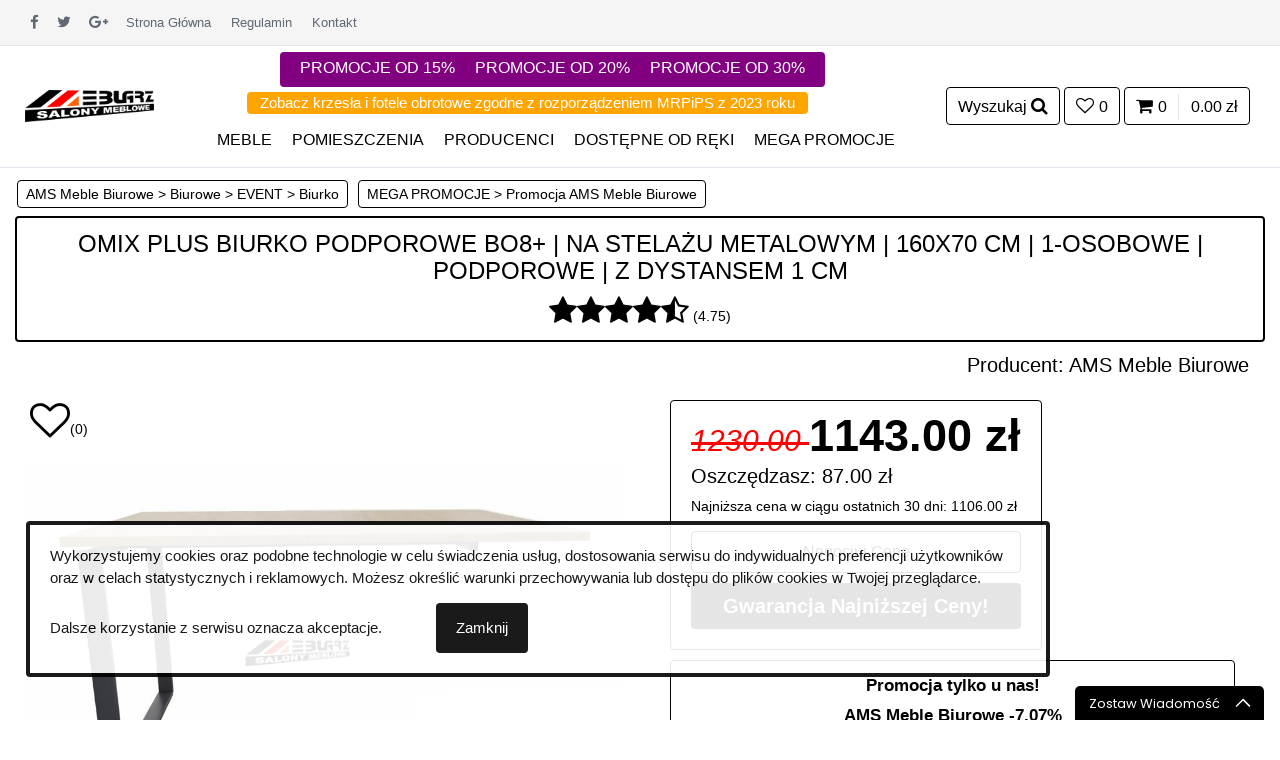

--- FILE ---
content_type: text/html; charset=UTF-8
request_url: https://www.sklep.meblarz.pl/31559,omix-plus-biurko-podporowe-bo8-na-stelazu-metalowym-160x70-cm-1-osobowe-podporowe-z-dystansem-1-cm.html
body_size: 73840
content:
<!DOCTYPE html>
<html lang="pl">
<head>
    <meta charset="utf-8" />
    <meta name="viewport" content="width=device-width, initial-scale=1, minimum-scale=1.0, shrink-to-fit=no">
  <link rel="preload" href="https://cdn.meblarz.pl/fonts/feather-webfont.woff" as="font" type="font/woff" crossorigin>
  <link rel="preload" href="https://cdn.meblarz.pl/fonts/GS-ikonki.ttf?93219w" as="font" type="font/ttf" crossorigin>
<link href="https://cdn.meblarz.pl/css/MEBLARZ.css?id=25112025" rel="stylesheet">
<title>MEBLE - OMIX PLUS Biurko podporowe BO8+ | Na Stelażu Metalowym | 160x70 cm | 1-osobowe | Podporowe | Z Dystansem 1 cm - AMS Meble Biurowe - Meblarz - Internetowy Sklep Meblowy</title>
	<link rel="shortcut icon" href="favicon.png" type="image/png" />
	<link rel="icon" href="favicon.ico" type="image/x-icon" />
<!--<link rel="canonical" href="https://www.sklep.meblarz.pl/31559,omix-plus-biurko-podporowe-bo8-na-stelazu-metalowym-160x70-cm-1-osobowe-podporowe-z-dystansem-1-cm.html" />-->
  <link rel="canonical" href="https://www.sklep.meblarz.pl/31559,omix-plus-biurko-podporowe-bo8-na-stelazu-metalowym-160x70-cm-1-osobowe-podporowe-z-dystansem-1-cm.html" />
	<meta http-equiv="X-UA-Compatible" content="IE=edge" />
  <!--<meta http-equiv="Content-Type" content="text/html; charset=utf-8" />-->
  <meta name="description" content="OMIX PLUS Biurko podporowe BO8+ | Na Stelażu Metalowym | 160x70 cm | 1-osobowe | Podporowe | Z Dystansem 1 cm AMS Meble Biurowe Internetowy Sklep Meblowy, PROMOCJA na wszystkie produkty, meble tapicerowane, meble skórzane, meble drewniane, meble do salonu, sypialni, jadalni, biura, meble młodzieżowe, meble dziecięce, najniższe ceny - zapraszamy!" />
  <meta name="keywords" content="meble, internetowy sklep meblowy, meble tapicerowane, meble drewniane, meble do salonu, sypialnie, meble do jadalni, meble skórzane, meble młodzieżowe, meble dziecięce, komoda, meblościanka, witryna, narożnik, sofa, fotel, łóżko, stół, helvetia furniture" />
	<meta name="robots" content="all" />
	<meta name="google-site-verification" content="xiTzKtuWOxD91lgXcT79Yt3ABQEjGwwj7Gqmk6buRTQ" />
	<meta name="google-translate-customization" content="4113a39f57c36942-8c75262dc3a056b9-g6323f65b9c4e42f2-14" />
 <!-- <meta name="yandex-verification" content="e72c777db2a5fd26" /> -->
	<meta name="author" content="www.meblarz.pl" />
	<meta name="theme-color" content="#000000"/>
	<meta property="og:title" content="MEBLE - OMIX PLUS Biurko podporowe BO8+ | Na Stelażu Metalowym | 160x70 cm | 1-osobowe | Podporowe | Z Dystansem 1 cm - AMS Meble Biurowe - Meblarz - Internetowy Sklep Meblowy" />
<meta property="og:type" content="article" />
<meta property="og:url" content="https://www.sklep.meblarz.pl/31559,omix-plus-biurko-podporowe-bo8-na-stelazu-metalowym-160x70-cm-1-osobowe-podporowe-z-dystansem-1-cm.html" />
<meta property="og:image" content="https://www.sklep.meblarz.pl/files/200/biurko-pracownicze-omix-plus-1-os-podporowe15.jpg" />
<meta property="og:site_name" content="MEBLE - OMIX PLUS Biurko podporowe BO8+ | Na Stelażu Metalowym | 160x70 cm | 1-osobowe | Podporowe | Z Dystansem 1 cm - AMS Meble Biurowe - Meblarz - Internetowy Sklep Meblowy" />
<meta property="og:locale" content="pl_PL" />
<meta property="fb:admins" content="100002201637484" />
<meta property="og:description"
          content="Internetowy sklep meblowy - meble do salonu, sypialni, jadalni, biura, meble młodzieżowe, meble dziecięce, meble tapicerowane, meble skórzane, najniższe ceny - zapraszamy!"/>
  

  <link rel="dns-prefetch" href="//cdn.meblarz.pl" />
  <link rel="dns-prefetch" href="//www.google-analytics.com" />
  <link rel="dns-prefetch" href="//www.googletagmanager.com" />
  <link rel="dns-prefetch" href="//translate.googleapis.com" />
  <link rel="dns-prefetch" href="//www.google.com" />
<!--  <link rel="dns-prefetch" href="//cdn.intum.com" />-->
  <link rel="dns-prefetch" href="//www.googleadservices.com" />
<!--  <link rel="dns-prefetch" href="//chat3.sugester.com" />-->
  <link rel="dns-prefetch" href="//stats.g.doubleclick.net" />
  <link rel="dns-prefetch" href="//www.gstatic.com" />
<!--	<link rel="dns-prefetch" href="//mc.yandex.ru" />-->
<!--  <link rel="dns-prefetch" href="//assets.intum.com" />-->

<!--<script type="text/javascript" src="css/jQuery.min.js"></script>-->
<script type="text/javascript" src="https://cdn.meblarz.pl/css/MEBLARZ.js?id=26112025"></script>
<!--<script type="text/javascript" src="js/santanderCredit.js"></script>-->

<script>
var prevScrollpos = window.pageYOffset;
window.onscroll = function() {
if(jQuery(this).scrollTop()>300){
var currentScrollPos = window.pageYOffset;
  if (prevScrollpos > currentScrollPos) {
	  document.getElementById("menu_header").style.webkitTransition = "-webkit-transform .4s ease-in-out, background-color .2s, top 0.5s";
    document.getElementById("menu_header").style.transition = "transform .4s ease-in-out, background-color .2s, top 0.5s";
    document.getElementById("menu_header").style.top = "0";
  } else {
    document.getElementById("menu_header").style.webkitTransition = "-webkit-transform .4s ease-in-out, background-color .2s, top 1.5s";
    document.getElementById("menu_header").style.transition = "transform .4s ease-in-out, background-color .2s, top 1.5s";
    document.getElementById("menu_header").style.top = "-700px";
  }
  prevScrollpos = currentScrollPos;
} else {
  document.getElementById("menu_header").style.webkitTransition = "-webkit-transform .4s ease-in-out, background-color .2s, top 0.5s";
  document.getElementById("menu_header").style.transition = "transform .4s ease-in-out, background-color .2s, top 0.5s";
  document.getElementById("menu_header").style.top = "0";
}
}
</script>
<!--
<script src="js/jquery.keep-ratio.js?id=31_05_2019_IO"></script>
<script type="text/javascript">
jQuery(function() {
jQuery('.zdjecia_kolekcji').keepRatio({
ratio: 1.55,
calculate: 'height' // height or width
});
});
</script>


  <script type="text/javascript" src="core/common.js"></script>
	<script type="text/javascript" src="core/plugins.js?id=03_06_2019_B-F_i_SIG_Gal_w_kosz_tran_gra_tr1500_popr_procenty"></script>
-->
  
<!--
Stare google Analytics
<script type="text/javascript">
  var _gaq = _gaq || [];
  _gaq.push(['_setAccount', 'UA-9344716-3']);
  _gaq.push(['_trackPageview']);

  (function() {
    var ga = document.createElement('script'); ga.type = 'text/javascript'; ga.async = true;
    ga.src = ('https:' == document.location.protocol ? 'https://' : 'http://') + 'stats.g.doubleclick.net/dc.js';
    var s = document.getElementsByTagName('script')[0]; s.parentNode.insertBefore(ga, s);
  })();
</script>-->
<!-- Google Tag Manager -->
<script>(function(w,d,s,l,i){w[l]=w[l]||[];w[l].push({'gtm.start':
new Date().getTime(),event:'gtm.js'});var f=d.getElementsByTagName(s)[0],
j=d.createElement(s),dl=l!='dataLayer'?'&l='+l:'';j.async=true;j.src=
'https://www.googletagmanager.com/gtm.js?id='+i+dl;f.parentNode.insertBefore(j,f);
})(window,document,'script','dataLayer','GTM-55BLLQ2');</script>
<!-- End Google Tag Manager -->
<!-- Global site tag (gtag.js) - Google Analytics -->
<script async src="https://www.googletagmanager.com/gtag/js?id=UA-9344716-3"></script>
<script>
window.dataLayer = window.dataLayer || [];
function gtag(){dataLayer.push(arguments);}
gtag('js', new Date());
gtag('config', 'UA-9344716-3', { 'optimize_id': 'GTM-5PTWN8D'});
gtag('config', 'AW-999921665', {'allow_enhanced_conversions':true});
gtag('config', 'G-1KJ4GD4RFK');
gtag('config', 'AW-668581051', {'allow_enhanced_conversions':true});
gtag('consent', 'default', {'ad_storage': 'granted','ad_user_data': 'granted','ad_personalization': 'granted','analytics_storage': 'granted','wait_for_update': 500});
</script>
<!-- ADS GS -->
<!--
<script async src="//pagead2.googlesyndication.com/pagead/js/adsbygoogle.js"></script>
<script>
     (adsbygoogle = window.adsbygoogle || []).push({
          google_ad_client: "ca-pub-9010802540541701",
          enable_page_level_ads: true
     });
</script>-->

<!-- Yandex.Metrika counter -->
<!--
<script type="text/javascript" >
   (function(m,e,t,r,i,k,a){m[i]=m[i]||function(){(m[i].a=m[i].a||[]).push(arguments)};
   m[i].l=1*new Date();k=e.createElement(t),a=e.getElementsByTagName(t)[0],k.async=1,k.src=r,a.parentNode.insertBefore(k,a)})
   (window, document, "script", "https://mc.yandex.ru/metrika/tag.js", "ym");

   ym(56203390, "init", {
        clickmap:true,
        trackLinks:true,
        accurateTrackBounce:true,
        webvisor:true,
        ecommerce:"dataLayer"
   });
</script>-->
<!-- /Yandex.Metrika counter -->

<!-- Bing UET tag bez Clarity -->
<script>
    (function(w,d,t,r,u)
    {
        var f,n,i;
        w[u]=w[u]||[],f=function()
        {
            var o={ti:"187052913", enableAutoSpaTracking: true};
            o.q=w[u],w[u]=new UET(o),w[u].push("pageLoad")
        },
        n=d.createElement(t),n.src=r,n.async=1,n.onload=n.onreadystatechange=function()
        {
            var s=this.readyState;
            s&&s!=="loaded"&&s!=="complete"||(f(),n.onload=n.onreadystatechange=null)
        },
        i=d.getElementsByTagName(t)[0],i.parentNode.insertBefore(n,i)
    })
    (window,document,"script","//bat.bing.com/bat.js","uetq");
</script>
</head>

<body class="d-print-none">
<!-- Google Tag Manager (noscript) -->
<noscript><iframe src="https://www.googletagmanager.com/ns.html?id=GTM-55BLLQ2"
height="0" width="0" style="display:none;visibility:hidden"></iframe></noscript>
<!-- End Google Tag Manager (noscript) -->
<!--<noscript><div><img src="https://mc.yandex.ru/watch/56203390" style="position:absolute; left:-9999px;" alt="" /></div></noscript>-->
<div id="kod_rabatowy" style="display:none">
<div class="zamknij_wybork"></div>
<div class="kod opisy_koszyk text-center row justify-content-md-center">
<div class="kodform form-group col">
<label for="kodzik">Wpisz kod rabatowy lub numer KDR</label>
<input type="text" name="kodzik" value="" onblur="saveUserData( this.name, this.value )" class="form-control" id="kodzik" alt="simple">
<div class="informacja_kodzik" style="display:none;"></div>
<div class="zastosuj opisy_male text-center" onclick="kod_rabatowy('kodzik')" class="form-control">Zastosuj</div>
Rabat przyznany za kod nie obejmuje produktów w<br /><a href="mega-promocje,1006.html">MEGA PROMOCJI</a> oraz producentów HELVETIA i PMW
</div></div></div>
<div id="raty_modal_koszyk" style="display:none" class="raty_modal">
<div class="zamknij_wybork"></div>
<div class="row justify-content-md-center raty">
<div class="col-lg-12">
<div class="row justify-content-md-center menu_raty">
 <div class="col-md-3">
<div class="opisy_male informacje_koszyk active" title="MEBLARZ - Informacje o kalkulatorach ratalnych" onclick="jQuery('.oblicz_raty_koszyk').css('display', 'none');jQuery('.info_raty_koszyk').css('display', 'block');jQuery('.informacje_koszyk').addClass('active');jQuery('.agricole_koszyk').removeClass('active');jQuery('.santander_koszyk').removeClass('active');jQuery('.paribas_koszyk').removeClass('active');">Informacje</div>
</div>
 <div class="col-md-3">
<div class="opisy_male agricole_koszyk" title="Oblicz ratę Credit Agricole" onclick="obliczRateCA_koszyk(cenakredytu);">Raty Credit Agricole</div>
</div>
 <div class="col-md-3">
<div class="opisy_male santander_koszyk" title="Oblicz ratę Santander Consumer Bank" onclick="obliczRate_koszyk(cenakredytu,1,13127079);">Raty Santander</div>
</div>
<div class="col-md-3">
<div class="opisy_male paribas_koszyk" title="Oblicz ratę BNP PARIBAS" onclick="obliczRatePARIBAS_koszyk(cenakredytu);">Raty BNP PARIBAS</div>
</div>
</div>
</div>
<div class="col-lg-12">
<div class="info_raty_koszyk">Drogi kliencie nasz sklep współpracuje z trzema najlepszymi bankami kredytowymi w Polsce:<br/>Santander Consumer Bank, Credit Agricole Bank Polska S.A. oraz BNP PARIBAS<br/>Dzięki możliwości rozłożenia płatności na raty zakup nawet najdroższych mebli będzie dla Ciebie i Twojego portfela praktycznie nieodczuwalny.<br/>Aby obliczyć wysokość raty w zależności od ich ilości, skorzystaj z kalkulatorów ratalnych powyżej.<br/>Aby skorzystać z oferty ratalnej zaznacz przy składaniu zamówienia (w formularzu zamówieniowym) przynajmniej jeden bank.</div>
<iframe class="oblicz_raty_koszyk" name="oblicz_raty_koszyk"></iframe>
</div>
</div>
</div>


<div class="ukryte-container" id="mobile-menu">
  <div class="ukryte-header">
          <h3 class="ukryte-title back-btn">ZAMKNIJ MENU</h3>
        </div>
      <nav class="ukryte-menu">
        <ul class="menu">
          <li class="has-children"><span><a href="#" class="tez_menu"><span>POMIESZCZENIA</span></a><span class="sub-menu-toggle"></span></span>
            <ul class="ukryte-submenu">
<li><a href="biurowe,39.html">Biurowe</a></li><li><a href="jadalnie,42.html">Jadalnie</a></li><li><a href="kuchnie,38.html">Kuchnie</a></li><li><a href="meble-dla-dzieci,266.html">Meble dla dzieci</a></li><li><a href="meble-tapicerowane,31.html">Meble tapicerowane</a></li><li><a href="mlodziezowe,40.html">Młodzieżowe</a></li><li><a href="przedpokoje,150.html">Przedpokoje</a></li><li><a href="salon,41.html">Salon</a></li><li><a href="sypialnie,37.html">Sypialnie</a></li>
            </ul>
          </li>
          <li class="has-children"><span><a href="#" class="tez_menu"><span>MEBLE</span></a><span class="sub-menu-toggle"></span></span>
            <ul class="ukryte-submenu">
<li><a href="akcesoria,1529.html">Akcesoria</a></li><li><a href="barek,317.html">Barek</a></li><li><a href="biurko,318.html">Biurko</a></li><li><a href="fotel,311.html">Fotel</a></li><li><a href="fotel-obrotowy,2584.html">Fotel Obrotowy</a></li><li><a href="kanapa,313.html">Kanapa</a></li><li><a href="komoda-szafka,307.html">Komoda Szafka</a></li><li><a href="konsola,1092.html">Konsola</a></li><li><a href="kontener,2052.html">Kontener</a></li><li><a href="kredens,1075.html">Kredens</a></li><li><a href="krzeslo,312.html">Krzesło</a></li><li><a href="kuchnia,596.html">Kuchnia</a></li><li><a href="kwietnik,1093.html">Kwietnik</a></li><li><a href="lawa-stolik,308.html">Ława Stolik</a></li><li><a href="lawka,1534.html">Ławka</a></li><li><a href="lozko-loze,316.html">Łóżko Łoże</a></li><li><a href="lustro,319.html">Lustro</a></li><li><a href="materac-poduszka,315.html">Materac Poduszka</a></li><li><a href="mebloscianka,1530.html">Meblościanka</a></li><li><a href="modulowe,1531.html">Modułowe</a></li><li><a href="naroznik,310.html">Narożnik</a></li><li><a href="polka,522.html">Półka</a></li><li><a href="przedpokoj,323.html">Przedpokój</a></li><li><a href="pufa,322.html">Pufa</a></li><li><a href="regal,302.html">Regał</a></li><li><a href="sofa,309.html">Sofa</a></li><li><a href="stelaz-do-lozek,321.html">Stelaż do łóżek</a></li><li><a href="stol,306.html">Stół</a></li><li><a href="stolek-barowy,1532.html">Stołek Barowy</a></li><li><a href="szafa,303.html">Szafa</a></li><li><a href="szafka-nocna,1074.html">Szafka nocna</a></li><li><a href="tapczan,320.html">Tapczan</a></li><li><a href="toaletka,1079.html">Toaletka</a></li><li><a href="tv-rtv,305.html">TV RTV</a></li><li><a href="wersalka,314.html">Wersalka</a></li><li><a href="wieszak,1533.html">Wieszak</a></li><li><a href="witryna,304.html">Witryna</a></li><li><a href="zaglowek,352.html">Zagłówek</a></li><li><a href="zegar,1535.html">Zegar</a></li>
</ul>
</li>
          <li class="has-children"><span><a href="#" class="tez_menu"><span>PRODUCENCI</span></a><span class="sub-menu-toggle"></span></span>
            <ul class="ukryte-submenu">
<li><a href="adler,1476.html">ADLER</a></li><li><a href="aek,894.html">AEK</a></li><li><a href="ajk-meble,1977.html">AJK meble</a></li><li><a href="allhall,1598.html">ALLHALL</a></li><li><a href="ams-meble-biurowe,1936.html">AMS Meble Biurowe</a></li><li><a href="arkos,2964.html">ARKOS</a></li><li><a href="art.-decoration,1593.html">Art. Decoration</a></li><li><a href="babybest,726.html">BabyBest</a></li><li><a href="best-loft,2761.html">BEST LOFT</a></li><li><a href="bgroup,2854.html">BGROUP</a></li><li><a href="biuro-serwis,2004.html">BIURO SERWIS</a></li><li><a href="bms,1599.html">BMS</a></li><li><a href="bydgoskie-meble,46.html">Bydgoskie Meble</a></li><li><a href="calamus-rotan,256.html">CALAMUS ROTAN</a></li><li><a href="ceglewski,968.html">CEGLEWSKI</a></li><li><a href="chojmex,1596.html">Chojmex</a></li><li><a href="comodo,1667.html">COMODO</a></li><li><a href="czart,762.html">CZART</a></li><li><a href="dab-gdynia,463.html">Dąb Gdynia</a></li><li><a href="diablo-chairs,2744.html">DIABLO CHAIRS</a></li><li><a href="doktor,1164.html">DOKTÓR</a></li><li><a href="drew-ton,897.html">DREW-TON</a></li><li><a href="drewmax,1603.html">Drewmax</a></li><li><a href="eko-light,2442.html">EKO-LIGHT</a></li><li><a href="etap-sofa,1279.html">ETAP SOFA</a></li><li><a href="ewa-meble,2000.html">EWA MEBLE</a></li><li><a href="fadome,553.html">FADOME</a></li><li><a href="fameg,1111.html">FAMEG</a></li><li><a href="feniks-meble,1545.html">FENIKS MEBLE</a></li><li><a href="format-sklep,2064.html">FORMAT - SKLEP</a></li><li><a href="forte,30.html">Forte</a></li><li><a href="furnitex,2373.html">FURNITEX</a></li><li><a href="g-k-meble,2940.html">G+K MEBLE</a></li><li><a href="gala-meble,1226.html">GAŁA MEBLE</a></li><li><a href="gawin,43.html">Gawin</a></li><li><a href="gigant-pufa,1528.html">GIGANT PUFA</a></li><li><a href="go!pack,2546.html">GO!PACK</a></li><li><a href="grospol,2458.html">GROSPOL</a></li><li><a href="halex,1457.html">HALEX</a></li><li><a href="halmar,1211.html">HALMAR</a></li><li><a href="helvetia-meble-wieruszow,49.html">HELVETIA MEBLE WIERUSZÓW</a></li><li><a href="hgcomfort,2918.html">HGComfort</a></li><li><a href="holme,2444.html">HOLME</a></li><li><a href="hubertus,2015.html">HUBERTUS</a></li><li><a href="janpol,326.html">JANPOL</a></li><li><a href="kam,1591.html">KAM</a></li><li><a href="klose,1398.html">KLOSE</a></li><li><a href="klups,1084.html">KLUPŚ</a></li><li><a href="kolmar,2625.html">KOLMAR</a></li><li><a href="kolo,272.html">KOŁO</a></li><li><a href="ktd-meble-metalowe,2642.html">KTD- MEBLE METALOWE</a></li><li><a href="layman,1034.html">LAYMAN</a></li><li><a href="lenarczyk,1681.html">Lenarczyk</a></li><li><a href="linneo,1962.html">LINNEO</a></li><li><a href="liveo,9.html">LIVEO</a></li><li><a href="mars-meble,1600.html">Mars Meble</a></li><li><a href="massoni,2615.html">MASSONI</a></li><li><a href="mazur-krzesla,139.html">MAZUR KRZESŁA</a></li><li><a href="mc-akcent,1821.html">MC AKCENT</a></li><li><a href="mebelev,1429.html">MEBELEV</a></li><li><a href="mebin,1262.html">MEBIN</a></li><li><a href="meblarz,923.html">Meblarz</a></li><li><a href="meble-best,898.html">MEBLE BEST</a></li><li><a href="meble-bugajski,685.html">Meble Bugajski</a></li><li><a href="meble-nova,1248.html">MEBLE NOVA</a></li><li><a href="meble-od-zagloby,2277.html">MEBLE OD ZAGŁOBY</a></li><li><a href="meble-olejnikowski,1437.html">MEBLE OLEJNIKOWSKI</a></li><li><a href="meblomak,1548.html">Meblomak</a></li><li><a href="meblomax,1334.html">MEBLOMAX</a></li><li><a href="meblomax-polrola,2478.html">MEBLOMAX PÓŁROLA</a></li><li><a href="meblomix,503.html">MEBLOMIX</a></li><li><a href="mikolajczyk-fabryka-mebli,108.html">MIKOŁAJCZYK FABRYKA MEBLI</a></li><li><a href="mjw-concept,1354.html">MJW CONCEPT</a></li><li><a href="ml-meble,1301.html">ML MEBLE</a></li><li><a href="morel-meble,1594.html">Morel Meble</a></li><li><a href="moskala-meble,1184.html">MOSKAŁA MEBLE</a></li><li><a href="mp-nidzica,2162.html">MP NIDZICA</a></li><li><a href="mpf-meble-polskie-fijalek,2875.html">MPF MEBLE POLSKIE FIJAŁEK</a></li><li><a href="new-elegance,479.html">NEW ELEGANCE</a></li><li><a href="nowy-styl,2143.html">NOWY STYL</a></li><li><a href="olszynskie-fabryki-mebli,922.html">OLSZYŃSKIE FABRYKI MEBLI</a></li><li><a href="ortus,2441.html">ORTUS</a></li><li><a href="paged,801.html">PAGED</a></li><li><a href="pankau,1771.html">PANKAU</a></li><li><a href="perdormire,264.html">PERDORMIRE</a></li><li><a href="pinio,2764.html">PINIO</a></li><li><a href="piotrkowskie-fabryki-mebli,331.html">PIOTRKOWSKIE FABRYKI MEBLI</a></li><li><a href="plastiko,2646.html">PLASTIKO</a></li><li><a href="pmw,1553.html">PMW</a></li><li><a href="profim,2314.html">PROFIM</a></li><li><a href="raven,902.html">RAVEN</a></li><li><a href="restol,45.html">Restol</a></li><li><a href="rewitex,2614.html">REWITEX</a></li><li><a href="sealy,2334.html">SEALY</a></li><li><a href="sektor-group,1996.html">SEKTOR GROUP</a></li><li><a href="signal,44.html">SIGNAL</a></li><li><a href="simler,1869.html">SIMLER</a></li><li><a href="sofalive,889.html">Sofalive</a></li><li><a href="sofia-meble,2199.html">SOFIA MEBLE</a></li><li><a href="stema,2098.html">STEMA</a></li><li><a href="stolkar,1592.html">Stolkar</a></li><li><a href="stollech,1549.html">STOLLECH</a></li><li><a href="stolmeb,1183.html">STOLMEB</a></li><li><a href="stolmex,1504.html">STOLMEX</a></li><li><a href="sweet-sit,2214.html">Sweet Sit</a></li><li><a href="unimebel,753.html">UNIMEBEL</a></li><li><a href="unique-meble,2217.html">UNIQUE MEBLE</a></li><li><a href="vinotti,687.html">VINOTTI</a></li><li><a href="vivo,1381.html">VIVO</a></li><li><a href="wajnert,890.html">WAJNERT</a></li><li><a href="wersal,895.html">WERSAL</a></li><li><a href="werxal,901.html">WERXAL</a></li><li><a href="zakor,1602.html">ZAKOR</a></li>
            </ul>
          </li>
          <li><a href="dostepne-od-reki,1672.html">DOSTĘPNE OD RĘKI</a></li>
          <li><a href="mega-promocje,1006.html">Mega Promocje</a></li>
          <li><a href="promocje-od-15,2693.html">Promocje od 15%</a></li>
          <li><a href="promocje-od-20,2694.html">Promocje od 20%</a></li>
          <li><a href="promocje-od-30,2695.html">Promocje od 30%</a></li>
          <li><a href="krzesla-i-fotele-zgodne-z-rozporzadzeniem-mrpips-z-2023,2738.html">Krzesła i fotele zgodne z rozporządzeniem MRPiPS z 2023</a></li>
          <li><a href="regulamin,4.html">Regulamin</a></li>
          <li><a href="kontakt,2.html">Kontakt</a></li>
          <li><a href="formy-platnosci,1300.html">Formy Płatności</a></li>
          <li><a href="o-firmie,1.html">O Firmie</a></li>
          <li><a href="nowe-produkty,28.html">Nowe Produkty</a></li>
          <li><a href="mapa-strony,21.html">Mapa Strony</a></li>
          <li><a href="polityka-prywatnosci,2328.html">Polityka Prywatności</a></li>
        </ul>
      </nav>
    </div>
<div class="site-backdrop"></div>

<div id="main">

    <div id="head1">
      <div class="gora"><div class="gora-column"><a class="hidden-xl-down" href="mailto:zamowienia@meblarz.pl"><span class="glyphicon glyphicon-earphone"></span><i class="ikonki-envelope "></i>&nbsp; zamowienia@meblarz.pl</a><a class="hidden-xl-down" href="tel:768444222"><i class="ikonki-phone"></i>&nbsp; 76 8 444 222</a><a class="social-button sb-facebook shape-none sb-dark" href="https://www.facebook.com/MEBLARZ" target="_blank"><i class="ikonki-facebook"></i></a><a class="social-button sb-twitter shape-none sb-dark" href="https://www.twitter.com/MEBLARZ" target="_blank"><i class="ikonki-twitter"></i></a><a class="social-button sb-google shape-none sb-dark" href="https://plus.google.com/+meblarzlubin?prsrc=5" target="_blank"><i class="ikonki-google_plus"></i></a><!--<a class="social-button sb-pinterest shape-none sb-dark" href="#" target="_blank"><i class="ikonki-_526"></i></a><a class="hidden-md-down" href="logowanie,24.html"  rel="nofollow">Zaloguj się</a>
<a class="hidden-md-down" href="zapomniane-haslo,109.html" >Zapomniane hasło</a>
<a class="hidden-md-down" href="rejestracja,26.html"  rel="nofollow">Rejestracja</a>--><a class="hidden-lg-down" href="https://www.sklep.meblarz.pl/">Strona Główna</a><a class="hidden-lg-down" href="regulamin,4.html" >Regulamin</a><a class="hidden-lg-down" href="kontakt,2.html" >Kontakt</a></div><div class="gora-column1"><div id="google_translate_element"></div></div></div>
			 <header id="menu_header" class="navbar navbar-sticky">
				<form id="searchForm" action="wyniki-wyszukiwania,19.html" method="post" class="site-wyszukiwarka">
<div class="form-row">
<div class="col-md-4 mt-3 szukaj_ico tooltip">
<input type="text" name="sPhrase" value="" class="form-control" size="20" id="search" maxlength="100" placeholder="Napisz co chcesz wyszukać np. Austin Narożnik" />
<input type="submit" value="&#xf002;" class="szukaj_icon" />
<span class="tooltiptext"></span>
</div>
<div class="col-md-3 mt-3 tooltip">
<select name="iRodzaj" id="rodzajMebla" class="form-control" data-placeholder="Wybierz Rodzaj Mebla"><option value="">Wszystkie Rodzaje Mebli</option><option value="1529" >Akcesoria</option><option value="317" >Barek</option><option value="318" >Biurko</option><option value="311" >Fotel</option><option value="2584" >Fotel Obrotowy</option><option value="313" >Kanapa</option><option value="307" >Komoda Szafka</option><option value="1092" >Konsola</option><option value="2052" >Kontener</option><option value="1075" >Kredens</option><option value="312" >Krzesło</option><option value="596" >Kuchnia</option><option value="1093" >Kwietnik</option><option value="319" >Lustro</option><option value="308" >Ława Stolik</option><option value="1534" >Ławka</option><option value="316" >Łóżko Łoże</option><option value="315" >Materac Poduszka</option><option value="1530" >Meblościanka</option><option value="1531" >Modułowe</option><option value="310" >Narożnik</option><option value="522" >Półka</option><option value="323" >Przedpokój</option><option value="322" >Pufa</option><option value="302" >Regał</option><option value="309" >Sofa</option><option value="321" >Stelaż do łóżek</option><option value="1532" >Stołek Barowy</option><option value="306" >Stół</option><option value="303" >Szafa</option><option value="1074" >Szafka nocna</option><option value="320" >Tapczan</option><option value="1079" >Toaletka</option><option value="305" >TV RTV</option><option value="314" >Wersalka</option><option value="1533" >Wieszak</option><option value="304" >Witryna</option><option value="352" >Zagłówek</option><option value="1535" >Zegar</option></select>
<span class="tooltiptext"></span>
</div>
<div class="col-md-3 mt-3 tooltip">
<select name="iProducer" id="producer" class="form-control" data-placeholder="Wybierz Producenta"><option value="">Wszyscy Producenci</option><option value="111" >ADLER</option><option value="72" >AEK</option><option value="140" >AJK meble</option><option value="127" >ALLHALL</option><option value="138" >AMS Meble Biurowe</option><option value="7" >Anders</option><option value="179" >ARKOS</option><option value="123" >Art. Decoration</option><option value="63" >BabyBest</option><option value="90" >BALDU VISATA</option><option value="173" >BEST LOFT</option><option value="124" >Beta Line</option><option value="175" >BGROUP</option><option value="143" >BIURO SERWIS</option><option value="128" >BMS</option><option value="82" >BOGATTI</option><option value="24" >Bomar Meble</option><option value="14" >Bydgoskie Meble</option><option value="100" >BYDGOSKIE MEBLE KRZESŁA</option><option value="36" >CALAMUS ROTAN</option><option value="54" >CEGLEWSKI</option><option value="125" >Chojmex</option><option value="132" >COMODO</option><option value="114" >Comodo</option><option value="71" >COTTA</option><option value="9" >Czart</option><option value="171" >DIABLO CHAIRS</option><option value="87" >DOKTÓR</option><option value="42" >Drawer</option><option value="75" >DREW-TON</option><option value="131" >Drewmax</option><option value="55" >Dąb Gdynia</option><option value="160" >EKO-LIGHT</option><option value="148" >ENTELO</option><option value="97" >ETAP SOFA</option><option value="142" >EWA MEBLE</option><option value="60" >FADOME</option><option value="27" >FAMEG</option><option value="65" >FAMERO</option><option value="26" >Fat Meble</option><option value="11" >Feiga</option><option value="108" >FENIKS MEBLE</option><option value="12" >Flair</option><option value="19" >FM BRAVO</option><option value="145" >FORMAT - SKLEP</option><option value="2" >Forte</option><option value="157" >FURNITEX</option><option value="178" >G+K MEBLE</option><option value="158" >GAME SHARK</option><option value="5" >Gawin</option><option value="91" >GAŁA MEBLE</option><option value="116" >GIGANT PUFA</option><option value="164" >GO!PACK</option><option value="162" >GROSPOL</option><option value="107" >HALEX</option><option value="13" >HALMAR</option><option value="15" >HELVETIA MEBLE WIERUSZÓW</option><option value="177" >HGComfort</option><option value="18" >HOFFER</option><option value="161" >HOLME</option><option value="144" >HUBERTUS</option><option value="150" >IRENA MEBLE</option><option value="43" >Ital System</option><option value="53" >JANPOL</option><option value="31" >Jarocińskie Fabryki Mebli</option><option value="121" >KAM</option><option value="137" >KAM</option><option value="70" >KASPRZAK</option><option value="30" >Kaszub</option><option value="104" >KLOSE</option><option value="83" >KLUPŚ</option><option value="168" >KOLMAR</option><option value="52" >KOŁO</option><option value="84" >KRYSIAK</option><option value="17" >Krzystek</option><option value="169" >KTD</option><option value="81" >LAYMAN</option><option value="133" >Lenarczyk</option><option value="139" >LINNEO</option><option value="1" >LIVEO</option><option value="25" >Logo Meble Częstochowa</option><option value="16" >Luba</option><option value="129" >Mars Meble</option><option value="167" >MASSONI</option><option value="172" >MAZUR KRZESŁA</option><option value="135" >MC AKCENT</option><option value="105" >MEBELEV</option><option value="32" >MEBIN</option><option value="80" >Meblarz</option><option value="76" >MEBLE BEST</option><option value="61" >Meble Bugajski</option><option value="130" >Meble Hejna</option><option value="115" >MEBLE KACZMAREK</option><option value="95" >MEBLE NOVA</option><option value="102" >MEBLE NOWICKI</option><option value="154" >MEBLE OD ZAGŁOBY</option><option value="106" >MEBLE OLEJNIKOWSKI</option><option value="120" >Meble Szczepańscy</option><option value="109" >Meblomak</option><option value="99" >MEBLOMAX</option><option value="163" >MEBLOMAX PÓŁROLA</option><option value="56" >MEBLOMIX</option><option value="38" >MIKOŁAJCZYK FABRYKA MEBLI</option><option value="101" >MJW CONCEPT</option><option value="98" >ML MEBLE</option><option value="41" >Morel Meble</option><option value="89" >MOSKAŁA MEBLE</option><option value="176" >MPF MEBLE POLSKIE FIJAŁEK</option><option value="149" >MP NIDZICA</option><option value="47" >NEW ELEGANCE</option><option value="57" >Newidea mebel</option><option value="126" >NewLook</option><option value="50" >NEXT</option><option value="147" >NOWY STYL</option><option value="79" >OLSZYŃSKIE FABRYKI MEBLI</option><option value="159" >ORTUS</option><option value="66" >PAGED</option><option value="134" >PANKAU</option><option value="51" >PERDORMIRE</option><option value="174" >PINIO</option><option value="46" >PIOTRKOWSKIE FABRYKI MEBLI</option><option value="170" >PLASTIKO</option><option value="119" >PMW</option><option value="155" >PROFIM</option><option value="117" >Prohanus</option><option value="67" >RAMETA - UNIKAT</option><option value="78" >RAVEN</option><option value="40" >RELAKS</option><option value="20" >Renoma</option><option value="3" >Restol</option><option value="166" >REWITEX</option><option value="156" >SEALY</option><option value="141" >SEKTOR GROUP</option><option value="92" >SEMBELLA</option><option value="4" >SIGNAL</option><option value="136" >Simler</option><option value="23" >Sofalive</option><option value="151" >SOFIA MEBLE</option><option value="28" >Softrans</option><option value="110" >SOLIDWOOD</option><option value="146" >STEMA</option><option value="122" >Stolkar</option><option value="112" >STOLLECH</option><option value="88" >STOLMEB</option><option value="113" >STOLMEX</option><option value="86" >SWARZĘDZ HOME</option><option value="48" >Swarzędz Meble</option><option value="152" >Sweet Sit</option><option value="118" >TOP CEZAR</option><option value="35" >UNIMEBEL</option><option value="153" >UNIQUE MEBLE</option><option value="77" >VERO</option><option value="62" >VINOTTI</option><option value="103" >VIVO</option><option value="69" >WAJNERT</option><option value="73" >WERSAL</option><option value="64" >WERXAL</option><option value="74" >WINTECH</option><option value="22" >WOODWAYS</option><option value="68" >X-SOFA</option><option value="85" >ZAKOR</option></select>
<span class="tooltiptext"></span>
</div>
<div class="col-md-2 mt-3 tooltip">
<select name="ijaki" id="jaki" class="form-control" data-placeholder="Wybierz Styl"><option value="">Wszystkie Style</option><option value="1">Klasyczny</option><option value="2">Nowoczesny</option></select>
<span class="tooltiptext"></span></div>
<div class="col-6 col-md-1-5 mt-3 tooltip">
<input type="number" name="sPriceFrom" value="" class="form-control" size="5" maxlength="20" id="priceFrom" placeholder="Cena od" step="0.01" />
<span class="tooltiptext"></span>		</div>
<div class="col-6 col-md-1-5 mt-3 tooltip">
<input type="number" name="sPriceTo" value="" class="form-control" size="5" maxlength="20" id="priceTo" placeholder="Cena do" step="0.01" />
<span class="tooltiptext"></span>	</div>
<div class="col-6 col-md-1-5 mt-3 tooltip">
<input type="number" name="szerOd" value="" class="form-control" size="5" maxlength="20" id="szerOd" placeholder="Szerokość od" step="0.01">
<span class="tooltiptext"></span>	</div>
<div class="col-6 col-md-1-5 mt-3 tooltip">
<input type="number" name="szerDo" value="" class="form-control" size="5" maxlength="20" id="szerDo" placeholder="Szerokość do" step="0.01">
<span class="tooltiptext"></span>	</div>
<div class="col-6 col-md-1-5 mt-3 tooltip">
<input type="number" name="wysOd" value="" class="form-control" size="5" maxlength="20" id="wysOd" placeholder="Wysokość od" step="0.01">
<span class="tooltiptext"></span></div>
<div class="col-6 col-md-1-5 mt-3 tooltip">
<input type="number" name="wysDo" value="" class="form-control" size="5" maxlength="20" id="wysDo" placeholder="Wysokość do" step="0.01">
<span class="tooltiptext"></span></div>
<div class="col-6 col-md-1-5 mt-3 tooltip">
<input type="number" name="glebOd" value="" class="form-control" size="5" maxlength="20" id="glebOd" placeholder="Głębokość od" step="0.01">
<span class="tooltiptext"></span></div>
<div class="col-6 col-md-1-5 mt-3 tooltip">
<input type="number" name="glebDo" value="" class="form-control" size="5" maxlength="20" id="glebDo" placeholder="Głębokość do" step="0.01">
<span class="tooltiptext"></span></div>
<script>
const inputs=document.querySelectorAll(".tooltip input:not(.szukaj_icon), .tooltip select");inputs.forEach((t=>{function e(){const t=this.parentElement.querySelector(".tooltiptext"),e=this.getAttribute("placeholder")||this.getAttribute("data-placeholder");e?t.textContent=e:t.style.visibility="hidden"}t.addEventListener("mouseover",e),t.addEventListener("focus",e)}));
</script>
</div>
		<div class="wyszukiwarka-tools">
		<div class="form-row">
		<div class="col-md-4">
    <input type="submit" value="Szukaj" class="szukaj opisy_male" />
		</div>
		<div class="col-md-4">
<script type="text/javascript">
      function resetForm(form) {
          jQuery(form).find('input:text, input:password, input:file, select, textarea').val('');
          jQuery(form).find('input:radio, input:checkbox').removeAttr('checked').removeAttr('selected');
          jQuery(form).find('input[type="number"]').val('');
      }
</script>
		<input class="wyczysc opisy_male" type="GS" value="Wyczyść" onclick="resetForm('#searchForm');" />
		</div>
		<div class="col-md-4">
		<input class="close-wyszukiwarka opisy_male" type="GS" value="Zamknij" />
		</div>
		</div>
</div>
</form>
      <div class="meblarz">
        <div class="wew">
          <a class="ukryte-toggle menu-toggle" href="#mobile-menu" data-toggle="ukryte"></a>
          <a class="meblarz_logo" href="https://www.sklep.meblarz.pl/"><img class="duze" src="https://cdn.meblarz.pl/files/Meblarz-logo-przezroczyste-vector_www_350px.png" alt="MEBLARZ Internetowy Sklep Meblowy" /><img class="male" src="https://cdn.meblarz.pl/files/MEBLARZ_male_logo.png" alt="MEBLARZ Internetowy Sklep Meblowy" /></a>
        </div>
      </div>
      <!-- Main Navigation-->
      <nav class="site-menu">
<ul>
<li class="has-megamenu">
<span class="menuglowne"><a href="promocje-od-15,2693.html" class="mega_prom_a">PROMOCJE OD 15%</a></span></li>
<li class="has-megamenu"><span class="menuglowne"><a href="promocje-od-20,2694.html" class="mega_prom_a">PROMOCJE OD 20%</a></span>
</li>
<li class="has-megamenu"><span class="menuglowne"><a href="promocje-od-30,2695.html" class="mega_prom_a">PROMOCJE OD 30%</a></span>
</li>
</ul>
<ul>
<li class="has-megamenu"><span class="menuglowne"><a href="krzesla-i-fotele-zgodne-z-rozporzadzeniem-mrpips-z-2023,2738.html" class="mega_prom_a">Zobacz krzesła i fotele obrotowe zgodne z rozporządzeniem MRPiPS z 2023 roku</a></span>
</li>
</ul>
<ul>
<li class="has-megamenu"><span class="menuglowne"><a href="rodzaj-mebla,1669.html" class="menu_a">MEBLE</a></span>
<ul class="mega-menu">
<div class="menu5_stopka"><div class="row justify-content-md-center"><!--<div class="col-12" style="text-align:center;font-size:30px;padding:20px">Rodzaj mebla</div>--><div class="col-auto portfolio-item mebelki"><div class="card h-100"><div class="zdjecia_kolekcji"><a href="akcesoria,1529.html"><img class="card-img-top lozad" src="https://cdn.meblarz.pl/files/m.png" data-src="files/200/akcesoria_MEBLARZ.jpg" alt="Akcesoria"></a></div><div class="nazwa_kolekcji"><h4 class="card-title"><a href="akcesoria,1529.html" title="Akcesoria">Akcesoria</a></h4></div></div></div><div class="col-auto portfolio-item mebelki"><div class="card h-100"><div class="zdjecia_kolekcji"><a href="barek,317.html"><img class="card-img-top lozad" src="https://cdn.meblarz.pl/files/m.png" data-src="files/200/barek_MEBLARZ.jpg" alt="Barek"></a></div><div class="nazwa_kolekcji"><h4 class="card-title"><a href="barek,317.html" title="Barek">Barek</a></h4></div></div></div><div class="col-auto portfolio-item mebelki"><div class="card h-100"><div class="zdjecia_kolekcji"><a href="biurko,318.html"><img class="card-img-top lozad" src="https://cdn.meblarz.pl/files/m.png" data-src="files/200/biurko_MEBLARZ.jpg" alt="Biurko"></a></div><div class="nazwa_kolekcji"><h4 class="card-title"><a href="biurko,318.html" title="Biurko">Biurko</a></h4></div></div></div><div class="col-auto portfolio-item mebelki"><div class="card h-100"><div class="zdjecia_kolekcji"><a href="fotel,311.html"><img class="card-img-top lozad" src="https://cdn.meblarz.pl/files/m.png" data-src="files/200/fotel_MEBLARZ.jpg" alt="Fotel"></a></div><div class="nazwa_kolekcji"><h4 class="card-title"><a href="fotel,311.html" title="Fotel">Fotel</a></h4></div></div></div><div class="col-auto portfolio-item mebelki"><div class="card h-100"><div class="zdjecia_kolekcji"><a href="fotel-obrotowy,2584.html"><img class="card-img-top lozad" src="https://cdn.meblarz.pl/files/m.png" data-src="files/200/fotelobrotowyMEBLARZ.jpg" alt="Fotel Obrotowy"></a></div><div class="nazwa_kolekcji"><h4 class="card-title"><a href="fotel-obrotowy,2584.html" title="Fotel Obrotowy">Fotel Obrotowy</a></h4></div></div></div><div class="col-auto portfolio-item mebelki"><div class="card h-100"><div class="zdjecia_kolekcji"><a href="kanapa,313.html"><img class="card-img-top lozad" src="https://cdn.meblarz.pl/files/m.png" data-src="files/200/kanapa_MEBLARZ.jpg" alt="Kanapa"></a></div><div class="nazwa_kolekcji"><h4 class="card-title"><a href="kanapa,313.html" title="Kanapa">Kanapa</a></h4></div></div></div><div class="col-auto portfolio-item mebelki"><div class="card h-100"><div class="zdjecia_kolekcji"><a href="komoda-szafka,307.html"><img class="card-img-top lozad" src="https://cdn.meblarz.pl/files/m.png" data-src="files/200/komoda_MEBLARZ.jpg" alt="Komoda Szafka"></a></div><div class="nazwa_kolekcji"><h4 class="card-title"><a href="komoda-szafka,307.html" title="Komoda Szafka">Komoda Szafka</a></h4></div></div></div><div class="col-auto portfolio-item mebelki"><div class="card h-100"><div class="zdjecia_kolekcji"><a href="konsola,1092.html"><img class="card-img-top lozad" src="https://cdn.meblarz.pl/files/m.png" data-src="files/200/konsolka_MEBLARZ.jpg" alt="Konsola"></a></div><div class="nazwa_kolekcji"><h4 class="card-title"><a href="konsola,1092.html" title="Konsola">Konsola</a></h4></div></div></div><div class="col-auto portfolio-item mebelki"><div class="card h-100"><div class="zdjecia_kolekcji"><a href="kontener,2052.html"><img class="card-img-top lozad" src="https://cdn.meblarz.pl/files/m.png" data-src="files/200/MEBLARZKontener.jpg" alt="Kontener"></a></div><div class="nazwa_kolekcji"><h4 class="card-title"><a href="kontener,2052.html" title="Kontener">Kontener</a></h4></div></div></div><div class="col-auto portfolio-item mebelki"><div class="card h-100"><div class="zdjecia_kolekcji"><a href="kredens,1075.html"><img class="card-img-top lozad" src="https://cdn.meblarz.pl/files/m.png" data-src="files/200/kredens_MEBLARZ.jpg" alt="Kredens"></a></div><div class="nazwa_kolekcji"><h4 class="card-title"><a href="kredens,1075.html" title="Kredens">Kredens</a></h4></div></div></div><div class="col-auto portfolio-item mebelki"><div class="card h-100"><div class="zdjecia_kolekcji"><a href="krzeslo,312.html"><img class="card-img-top lozad" src="https://cdn.meblarz.pl/files/m.png" data-src="files/200/krzeslo_MEBLARZ.jpg" alt="Krzesło"></a></div><div class="nazwa_kolekcji"><h4 class="card-title"><a href="krzeslo,312.html" title="Krzesło">Krzesło</a></h4></div></div></div><div class="col-auto portfolio-item mebelki"><div class="card h-100"><div class="zdjecia_kolekcji"><a href="kuchnia,596.html"><img class="card-img-top lozad" src="https://cdn.meblarz.pl/files/m.png" data-src="files/200/kuchnia_MEBLARZ.jpg" alt="Kuchnia"></a></div><div class="nazwa_kolekcji"><h4 class="card-title"><a href="kuchnia,596.html" title="Kuchnia">Kuchnia</a></h4></div></div></div><div class="col-auto portfolio-item mebelki"><div class="card h-100"><div class="zdjecia_kolekcji"><a href="kwietnik,1093.html"><img class="card-img-top lozad" src="https://cdn.meblarz.pl/files/m.png" data-src="files/200/kwietnik_MEBLARZ.jpg" alt="Kwietnik"></a></div><div class="nazwa_kolekcji"><h4 class="card-title"><a href="kwietnik,1093.html" title="Kwietnik">Kwietnik</a></h4></div></div></div><div class="col-auto portfolio-item mebelki"><div class="card h-100"><div class="zdjecia_kolekcji"><a href="lawa-stolik,308.html"><img class="card-img-top lozad" src="https://cdn.meblarz.pl/files/m.png" data-src="files/200/lawa_MEBLARZ.jpg" alt="Ława Stolik"></a></div><div class="nazwa_kolekcji"><h4 class="card-title"><a href="lawa-stolik,308.html" title="Ława Stolik">Ława Stolik</a></h4></div></div></div><div class="col-auto portfolio-item mebelki"><div class="card h-100"><div class="zdjecia_kolekcji"><a href="lawka,1534.html"><img class="card-img-top lozad" src="https://cdn.meblarz.pl/files/m.png" data-src="files/200/lawka_MEBLARZ.jpg" alt="Ławka"></a></div><div class="nazwa_kolekcji"><h4 class="card-title"><a href="lawka,1534.html" title="Ławka">Ławka</a></h4></div></div></div><div class="col-auto portfolio-item mebelki"><div class="card h-100"><div class="zdjecia_kolekcji"><a href="lozko-loze,316.html"><img class="card-img-top lozad" src="https://cdn.meblarz.pl/files/m.png" data-src="files/200/lozko_MEBLARZ.jpg" alt="Łóżko Łoże"></a></div><div class="nazwa_kolekcji"><h4 class="card-title"><a href="lozko-loze,316.html" title="Łóżko Łoże">Łóżko Łoże</a></h4></div></div></div><div class="col-auto portfolio-item mebelki"><div class="card h-100"><div class="zdjecia_kolekcji"><a href="lustro,319.html"><img class="card-img-top lozad" src="https://cdn.meblarz.pl/files/m.png" data-src="files/200/lustro_MEBLARZ.jpg" alt="Lustro"></a></div><div class="nazwa_kolekcji"><h4 class="card-title"><a href="lustro,319.html" title="Lustro">Lustro</a></h4></div></div></div><div class="col-auto portfolio-item mebelki"><div class="card h-100"><div class="zdjecia_kolekcji"><a href="materac-poduszka,315.html"><img class="card-img-top lozad" src="https://cdn.meblarz.pl/files/m.png" data-src="files/200/materac_MEBLARZ.jpg" alt="Materac Poduszka"></a></div><div class="nazwa_kolekcji"><h4 class="card-title"><a href="materac-poduszka,315.html" title="Materac Poduszka">Materac Poduszka</a></h4></div></div></div><div class="col-auto portfolio-item mebelki"><div class="card h-100"><div class="zdjecia_kolekcji"><a href="mebloscianka,1530.html"><img class="card-img-top lozad" src="https://cdn.meblarz.pl/files/m.png" data-src="files/200/mebloscianka_MEBLARZ.jpg" alt="Meblościanka"></a></div><div class="nazwa_kolekcji"><h4 class="card-title"><a href="mebloscianka,1530.html" title="Meblościanka">Meblościanka</a></h4></div></div></div><div class="col-auto portfolio-item mebelki"><div class="card h-100"><div class="zdjecia_kolekcji"><a href="modulowe,1531.html"><img class="card-img-top lozad" src="https://cdn.meblarz.pl/files/m.png" data-src="files/200/modulowe_MEBLARZ.jpg" alt="Modułowe"></a></div><div class="nazwa_kolekcji"><h4 class="card-title"><a href="modulowe,1531.html" title="Modułowe">Modułowe</a></h4></div></div></div><div class="col-auto portfolio-item mebelki"><div class="card h-100"><div class="zdjecia_kolekcji"><a href="naroznik,310.html"><img class="card-img-top lozad" src="https://cdn.meblarz.pl/files/m.png" data-src="files/200/naroznik_MEBLARZ.jpg" alt="Narożnik"></a></div><div class="nazwa_kolekcji"><h4 class="card-title"><a href="naroznik,310.html" title="Narożnik">Narożnik</a></h4></div></div></div><div class="col-auto portfolio-item mebelki"><div class="card h-100"><div class="zdjecia_kolekcji"><a href="polka,522.html"><img class="card-img-top lozad" src="https://cdn.meblarz.pl/files/m.png" data-src="files/200/polka_MEBLARZ.jpg" alt="Półka"></a></div><div class="nazwa_kolekcji"><h4 class="card-title"><a href="polka,522.html" title="Półka">Półka</a></h4></div></div></div><div class="col-auto portfolio-item mebelki"><div class="card h-100"><div class="zdjecia_kolekcji"><a href="przedpokoj,323.html"><img class="card-img-top lozad" src="https://cdn.meblarz.pl/files/m.png" data-src="files/200/przedpokoj__MEBLARZ.jpg" alt="Przedpokój"></a></div><div class="nazwa_kolekcji"><h4 class="card-title"><a href="przedpokoj,323.html" title="Przedpokój">Przedpokój</a></h4></div></div></div><div class="col-auto portfolio-item mebelki"><div class="card h-100"><div class="zdjecia_kolekcji"><a href="pufa,322.html"><img class="card-img-top lozad" src="https://cdn.meblarz.pl/files/m.png" data-src="files/200/pufa_MEBLARZ.jpg" alt="Pufa"></a></div><div class="nazwa_kolekcji"><h4 class="card-title"><a href="pufa,322.html" title="Pufa">Pufa</a></h4></div></div></div><div class="col-auto portfolio-item mebelki"><div class="card h-100"><div class="zdjecia_kolekcji"><a href="regal,302.html"><img class="card-img-top lozad" src="https://cdn.meblarz.pl/files/m.png" data-src="files/200/regal_MEBLARZ.jpg" alt="Regał"></a></div><div class="nazwa_kolekcji"><h4 class="card-title"><a href="regal,302.html" title="Regał">Regał</a></h4></div></div></div><div class="col-auto portfolio-item mebelki"><div class="card h-100"><div class="zdjecia_kolekcji"><a href="sofa,309.html"><img class="card-img-top lozad" src="https://cdn.meblarz.pl/files/m.png" data-src="files/200/sofa_MEBLARZ.jpg" alt="Sofa"></a></div><div class="nazwa_kolekcji"><h4 class="card-title"><a href="sofa,309.html" title="Sofa">Sofa</a></h4></div></div></div><div class="col-auto portfolio-item mebelki"><div class="card h-100"><div class="zdjecia_kolekcji"><a href="stelaz-do-lozek,321.html"><img class="card-img-top lozad" src="https://cdn.meblarz.pl/files/m.png" data-src="files/200/stelaz_MEBLARZ.jpg" alt="Stelaż do łóżek"></a></div><div class="nazwa_kolekcji"><h4 class="card-title"><a href="stelaz-do-lozek,321.html" title="Stelaż do łóżek">Stelaż do łóżek</a></h4></div></div></div><div class="col-auto portfolio-item mebelki"><div class="card h-100"><div class="zdjecia_kolekcji"><a href="stol,306.html"><img class="card-img-top lozad" src="https://cdn.meblarz.pl/files/m.png" data-src="files/200/stol_MEBLARZ.jpg" alt="Stół"></a></div><div class="nazwa_kolekcji"><h4 class="card-title"><a href="stol,306.html" title="Stół">Stół</a></h4></div></div></div><div class="col-auto portfolio-item mebelki"><div class="card h-100"><div class="zdjecia_kolekcji"><a href="stolek-barowy,1532.html"><img class="card-img-top lozad" src="https://cdn.meblarz.pl/files/m.png" data-src="files/200/stolek_barowy_hoker_MEBLARZ.jpg" alt="Stołek Barowy"></a></div><div class="nazwa_kolekcji"><h4 class="card-title"><a href="stolek-barowy,1532.html" title="Stołek Barowy">Stołek Barowy</a></h4></div></div></div><div class="col-auto portfolio-item mebelki"><div class="card h-100"><div class="zdjecia_kolekcji"><a href="szafa,303.html"><img class="card-img-top lozad" src="https://cdn.meblarz.pl/files/m.png" data-src="files/200/szafa_MEBLARZ.jpg" alt="Szafa"></a></div><div class="nazwa_kolekcji"><h4 class="card-title"><a href="szafa,303.html" title="Szafa">Szafa</a></h4></div></div></div><div class="col-auto portfolio-item mebelki"><div class="card h-100"><div class="zdjecia_kolekcji"><a href="szafka-nocna,1074.html"><img class="card-img-top lozad" src="https://cdn.meblarz.pl/files/m.png" data-src="files/200/szafka_nocna_MEBLARZ.jpg" alt="Szafka nocna"></a></div><div class="nazwa_kolekcji"><h4 class="card-title"><a href="szafka-nocna,1074.html" title="Szafka nocna">Szafka nocna</a></h4></div></div></div><div class="col-auto portfolio-item mebelki"><div class="card h-100"><div class="zdjecia_kolekcji"><a href="tapczan,320.html"><img class="card-img-top lozad" src="https://cdn.meblarz.pl/files/m.png" data-src="files/200/tapczan_MEBLARZ.jpg" alt="Tapczan"></a></div><div class="nazwa_kolekcji"><h4 class="card-title"><a href="tapczan,320.html" title="Tapczan">Tapczan</a></h4></div></div></div><div class="col-auto portfolio-item mebelki"><div class="card h-100"><div class="zdjecia_kolekcji"><a href="toaletka,1079.html"><img class="card-img-top lozad" src="https://cdn.meblarz.pl/files/m.png" data-src="files/200/toaletka_MEBLARZ.jpg" alt="Toaletka"></a></div><div class="nazwa_kolekcji"><h4 class="card-title"><a href="toaletka,1079.html" title="Toaletka">Toaletka</a></h4></div></div></div><div class="col-auto portfolio-item mebelki"><div class="card h-100"><div class="zdjecia_kolekcji"><a href="tv-rtv,305.html"><img class="card-img-top lozad" src="https://cdn.meblarz.pl/files/m.png" data-src="files/200/rtv_MEBLARZ.jpg" alt="TV RTV"></a></div><div class="nazwa_kolekcji"><h4 class="card-title"><a href="tv-rtv,305.html" title="TV RTV">TV RTV</a></h4></div></div></div><div class="col-auto portfolio-item mebelki"><div class="card h-100"><div class="zdjecia_kolekcji"><a href="wersalka,314.html"><img class="card-img-top lozad" src="https://cdn.meblarz.pl/files/m.png" data-src="files/200/wersalka_MEBLARZ.jpg" alt="Wersalka"></a></div><div class="nazwa_kolekcji"><h4 class="card-title"><a href="wersalka,314.html" title="Wersalka">Wersalka</a></h4></div></div></div><div class="col-auto portfolio-item mebelki"><div class="card h-100"><div class="zdjecia_kolekcji"><a href="wieszak,1533.html"><img class="card-img-top lozad" src="https://cdn.meblarz.pl/files/m.png" data-src="files/200/wieszak_MEBLARZ.jpg" alt="Wieszak"></a></div><div class="nazwa_kolekcji"><h4 class="card-title"><a href="wieszak,1533.html" title="Wieszak">Wieszak</a></h4></div></div></div><div class="col-auto portfolio-item mebelki"><div class="card h-100"><div class="zdjecia_kolekcji"><a href="witryna,304.html"><img class="card-img-top lozad" src="https://cdn.meblarz.pl/files/m.png" data-src="files/200/witryna_MEBLARZ.jpg" alt="Witryna"></a></div><div class="nazwa_kolekcji"><h4 class="card-title"><a href="witryna,304.html" title="Witryna">Witryna</a></h4></div></div></div><div class="col-auto portfolio-item mebelki"><div class="card h-100"><div class="zdjecia_kolekcji"><a href="zaglowek,352.html"><img class="card-img-top lozad" src="https://cdn.meblarz.pl/files/m.png" data-src="files/200/zaglowek_MEBLARZ.jpg" alt="Zagłówek"></a></div><div class="nazwa_kolekcji"><h4 class="card-title"><a href="zaglowek,352.html" title="Zagłówek">Zagłówek</a></h4></div></div></div><div class="col-auto portfolio-item mebelki"><div class="card h-100"><div class="zdjecia_kolekcji"><a href="zegar,1535.html"><img class="card-img-top lozad" src="https://cdn.meblarz.pl/files/m.png" data-src="files/200/zegar_MEBLARZ.jpg" alt="Zegar"></a></div><div class="nazwa_kolekcji"><h4 class="card-title"><a href="zegar,1535.html" title="Zegar">Zegar</a></h4></div></div></div></div></div>
</ul>
</li>

<li class="has-megamenu"><span class="menuglowne"><a href="pomieszczenia,1670.html" class="menu_a">POMIESZCZENIA</a></span>
<ul class="mega-menu">
<div id="menu3_stopka"><div class="row justify-content-md-center"><!--<div class="col-12" style="text-align:center;font-size:30px;padding:20px">Kategorie</div>--><div class="col-xl-2 col-lg-3 col-md-4 col-sm-6 col-12 portfolio-item"><div class="card h-100"><div class="zdjecia_kolekcji"><a href="biurowe,39.html"><img class="card-img-top lozad" src="https://cdn.meblarz.pl/files/ms.png" data-src="files/biurowe_MEBLARZ.jpg" alt="Biurowe"></a></div><div class="nazwa_kolekcji"><h4 class="card-title"><a href="biurowe,39.html" title="Biurowe">Biurowe</a></h4></div></div></div><div class="col-xl-2 col-lg-3 col-md-4 col-sm-6 col-12 portfolio-item"><div class="card h-100"><div class="zdjecia_kolekcji"><a href="jadalnie,42.html"><img class="card-img-top lozad" src="https://cdn.meblarz.pl/files/ms.png" data-src="files/jadalnia_MEBLARZ.jpg" alt="Jadalnie"></a></div><div class="nazwa_kolekcji"><h4 class="card-title"><a href="jadalnie,42.html" title="Jadalnie">Jadalnie</a></h4></div></div></div><div class="col-xl-2 col-lg-3 col-md-4 col-sm-6 col-12 portfolio-item"><div class="card h-100"><div class="zdjecia_kolekcji"><a href="kuchnie,38.html"><img class="card-img-top lozad" src="https://cdn.meblarz.pl/files/ms.png" data-src="files/kuchnie_MEBLARZ.jpg" alt="Kuchnie"></a></div><div class="nazwa_kolekcji"><h4 class="card-title"><a href="kuchnie,38.html" title="Kuchnie">Kuchnie</a></h4></div></div></div><div class="col-xl-2 col-lg-3 col-md-4 col-sm-6 col-12 portfolio-item"><div class="card h-100"><div class="zdjecia_kolekcji"><a href="meble-dla-dzieci,266.html"><img class="card-img-top lozad" src="https://cdn.meblarz.pl/files/ms.png" data-src="files/meble_dla_dzieci_MEBLARZ.jpg" alt="Meble dla dzieci"></a></div><div class="nazwa_kolekcji"><h4 class="card-title"><a href="meble-dla-dzieci,266.html" title="Meble dla dzieci">Meble dla dzieci</a></h4></div></div></div><div class="col-xl-2 col-lg-3 col-md-4 col-sm-6 col-12 portfolio-item"><div class="card h-100"><div class="zdjecia_kolekcji"><a href="meble-tapicerowane,31.html"><img class="card-img-top lozad" src="https://cdn.meblarz.pl/files/ms.png" data-src="files/meble_tapicerowane_MEBLARZ.jpg" alt="Meble tapicerowane"></a></div><div class="nazwa_kolekcji"><h4 class="card-title"><a href="meble-tapicerowane,31.html" title="Meble tapicerowane">Meble tapicerowane</a></h4></div></div></div><div class="col-xl-2 col-lg-3 col-md-4 col-sm-6 col-12 portfolio-item"><div class="card h-100"><div class="zdjecia_kolekcji"><a href="mlodziezowe,40.html"><img class="card-img-top lozad" src="https://cdn.meblarz.pl/files/ms.png" data-src="files/mlodziezowe_MEBLARZ.jpg" alt="Młodzieżowe"></a></div><div class="nazwa_kolekcji"><h4 class="card-title"><a href="mlodziezowe,40.html" title="Młodzieżowe">Młodzieżowe</a></h4></div></div></div><div class="col-xl-2 col-lg-3 col-md-4 col-sm-6 col-12 portfolio-item"><div class="card h-100"><div class="zdjecia_kolekcji"><a href="przedpokoje,150.html"><img class="card-img-top lozad" src="https://cdn.meblarz.pl/files/ms.png" data-src="files/przedpokoj_MEBLARZ.jpg" alt="Przedpokoje"></a></div><div class="nazwa_kolekcji"><h4 class="card-title"><a href="przedpokoje,150.html" title="Przedpokoje">Przedpokoje</a></h4></div></div></div><div class="col-xl-2 col-lg-3 col-md-4 col-sm-6 col-12 portfolio-item"><div class="card h-100"><div class="zdjecia_kolekcji"><a href="salon,41.html"><img class="card-img-top lozad" src="https://cdn.meblarz.pl/files/ms.png" data-src="files/diunasalon_MEBLARZ.jpg" alt="Salon"></a></div><div class="nazwa_kolekcji"><h4 class="card-title"><a href="salon,41.html" title="Salon">Salon</a></h4></div></div></div><div class="col-xl-2 col-lg-3 col-md-4 col-sm-6 col-12 portfolio-item"><div class="card h-100"><div class="zdjecia_kolekcji"><a href="sypialnie,37.html"><img class="card-img-top lozad" src="https://cdn.meblarz.pl/files/ms.png" data-src="files/dreamemaliasypialnia_MEBLARZ.jpg" alt="Sypialnie"></a></div><div class="nazwa_kolekcji"><h4 class="card-title"><a href="sypialnie,37.html" title="Sypialnie">Sypialnie</a></h4></div></div></div></div></div>
</ul>
</li>

<li class="has-megamenu"><span class="menuglowne"><a href="producenci,1671.html" class="menu_a">PRODUCENCI</a></span>
<ul class="mega-menu">
<div id="menu10" class="podzial_alfabetyczny row justify-content-md-center">
<li class="col-6 col-md-3"><span class="mega-menu-title">A - B - C - D - E</span><ul class="sub-menu"><li><a href="adler,1476.html" >ADLER</a></li><li><a href="aek,894.html" >AEK</a></li><li><a href="ajk-meble,1977.html" >AJK meble</a></li><li><a href="allhall,1598.html" >ALLHALL</a></li><li><a href="ams-meble-biurowe,1936.html" >AMS Meble Biurowe</a></li><li><a href="arkos,2964.html" >ARKOS</a></li><li><a href="art.-decoration,1593.html" >Art. Decoration</a></li><li><a href="babybest,726.html" >BabyBest</a></li><li><a href="best-loft,2761.html" >BEST LOFT</a></li><li><a href="bgroup,2854.html" >BGROUP</a></li><li><a href="biuro-serwis,2004.html" >BIURO SERWIS</a></li><li><a href="bms,1599.html" >BMS</a></li><li><a href="bydgoskie-meble,46.html" >Bydgoskie Meble</a></li><li><a href="calamus-rotan,256.html" >CALAMUS ROTAN</a></li><li><a href="ceglewski,968.html" >CEGLEWSKI</a></li><li><a href="chojmex,1596.html" >Chojmex</a></li><li><a href="comodo,1667.html" >COMODO</a></li><li><a href="czart,762.html" >CZART</a></li><li><a href="dab-gdynia,463.html" >Dąb Gdynia</a></li><li><a href="diablo-chairs,2744.html" >DIABLO CHAIRS</a></li><li><a href="doktor,1164.html" >DOKTÓR</a></li><li><a href="drew-ton,897.html" >DREW-TON</a></li><li><a href="drewmax,1603.html" >Drewmax</a></li><li><a href="eko-light,2442.html" >EKO-LIGHT</a></li><li><a href="etap-sofa,1279.html" >ETAP SOFA</a></li><li><a href="ewa-meble,2000.html" >EWA MEBLE</a></li></ul></li><li class="col-6 col-md-3"><span class="mega-menu-title">F - G - H - I - J - K - L</span><ul class="sub-menu"><li><a href="fadome,553.html" >FADOME</a></li><li><a href="fameg,1111.html" >FAMEG</a></li><li><a href="feniks-meble,1545.html" >FENIKS MEBLE</a></li><li><a href="format-sklep,2064.html" >FORMAT - SKLEP</a></li><li><a href="forte,30.html" >Forte</a></li><li><a href="furnitex,2373.html" >FURNITEX</a></li><li><a href="g-k-meble,2940.html" >G+K MEBLE</a></li><li><a href="gala-meble,1226.html" >GAŁA MEBLE</a></li><li><a href="gawin,43.html" >Gawin</a></li><li><a href="gigant-pufa,1528.html" >GIGANT PUFA</a></li><li><a href="go!pack,2546.html" >GO!PACK</a></li><li><a href="grospol,2458.html" >GROSPOL</a></li><li><a href="halex,1457.html" >HALEX</a></li><li><a href="halmar,1211.html" >HALMAR</a></li><li><a href="helvetia-meble-wieruszow,49.html" >HELVETIA MEBLE WIERUSZÓW</a></li><li><a href="hgcomfort,2918.html" >HGComfort</a></li><li><a href="holme,2444.html" >HOLME</a></li><li><a href="hubertus,2015.html" >HUBERTUS</a></li><li><a href="janpol,326.html" >JANPOL</a></li><li><a href="kam,1591.html" >KAM</a></li><li><a href="klose,1398.html" >KLOSE</a></li><li><a href="klups,1084.html" >KLUPŚ</a></li><li><a href="kolmar,2625.html" >KOLMAR</a></li><li><a href="kolo,272.html" >KOŁO</a></li><li><a href="ktd-meble-metalowe,2642.html" >KTD- MEBLE METALOWE</a></li><li><a href="layman,1034.html" >LAYMAN</a></li><li><a href="lenarczyk,1681.html" >Lenarczyk</a></li><li><a href="linneo,1962.html" >LINNEO</a></li><li><a href="liveo,9.html" >LIVEO</a></li></ul></li><li class="col-6 col-md-3"><span class="mega-menu-title">M - N - O - P - Q</span><ul class="sub-menu"><li><a href="mars-meble,1600.html" >Mars Meble</a></li><li><a href="massoni,2615.html" >MASSONI</a></li><li><a href="mazur-krzesla,139.html" >MAZUR KRZESŁA</a></li><li><a href="mc-akcent,1821.html" >MC AKCENT</a></li><li><a href="mebelev,1429.html" >MEBELEV</a></li><li><a href="mebin,1262.html" >MEBIN</a></li><li><a href="meblarz,923.html" >Meblarz</a></li><li><a href="meble-best,898.html" >MEBLE BEST</a></li><li><a href="meble-bugajski,685.html" >Meble Bugajski</a></li><li><a href="meble-nova,1248.html" >MEBLE NOVA</a></li><li><a href="meble-od-zagloby,2277.html" >MEBLE OD ZAGŁOBY</a></li><li><a href="meble-olejnikowski,1437.html" >MEBLE OLEJNIKOWSKI</a></li><li><a href="meblomak,1548.html" >Meblomak</a></li><li><a href="meblomax,1334.html" >MEBLOMAX</a></li><li><a href="meblomax-polrola,2478.html" >MEBLOMAX PÓŁROLA</a></li><li><a href="meblomix,503.html" >MEBLOMIX</a></li><li><a href="mikolajczyk-fabryka-mebli,108.html" >MIKOŁAJCZYK FABRYKA MEBLI</a></li><li><a href="mjw-concept,1354.html" >MJW CONCEPT</a></li><li><a href="ml-meble,1301.html" >ML MEBLE</a></li><li><a href="morel-meble,1594.html" >Morel Meble</a></li><li><a href="moskala-meble,1184.html" >MOSKAŁA MEBLE</a></li><li><a href="mp-nidzica,2162.html" >MP NIDZICA</a></li><li><a href="mpf-meble-polskie-fijalek,2875.html" >MPF MEBLE POLSKIE FIJAŁEK</a></li><li><a href="new-elegance,479.html" >NEW ELEGANCE</a></li><li><a href="nowy-styl,2143.html" >NOWY STYL</a></li><li><a href="olszynskie-fabryki-mebli,922.html" >OLSZYŃSKIE FABRYKI MEBLI</a></li><li><a href="ortus,2441.html" >ORTUS</a></li><li><a href="paged,801.html" >PAGED</a></li><li><a href="pankau,1771.html" >PANKAU</a></li><li><a href="perdormire,264.html" >PERDORMIRE</a></li><li><a href="pinio,2764.html" >PINIO</a></li><li><a href="piotrkowskie-fabryki-mebli,331.html" >PIOTRKOWSKIE FABRYKI MEBLI</a></li><li><a href="plastiko,2646.html" >PLASTIKO</a></li><li><a href="pmw,1553.html" >PMW</a></li><li><a href="profim,2314.html" >PROFIM</a></li></ul></li><li class="col-6 col-md-3"><span class="mega-menu-title">R - S - T - U - V - W - X - Y - Z</span><ul class="sub-menu"><li><a href="raven,902.html" >RAVEN</a></li><li><a href="restol,45.html" >Restol</a></li><li><a href="rewitex,2614.html" >REWITEX</a></li><li><a href="sealy,2334.html" >SEALY</a></li><li><a href="sektor-group,1996.html" >SEKTOR GROUP</a></li><li><a href="signal,44.html" >SIGNAL</a></li><li><a href="simler,1869.html" >SIMLER</a></li><li><a href="sofalive,889.html" >Sofalive</a></li><li><a href="sofia-meble,2199.html" >SOFIA MEBLE</a></li><li><a href="stema,2098.html" >STEMA</a></li><li><a href="stolkar,1592.html" >Stolkar</a></li><li><a href="stollech,1549.html" >STOLLECH</a></li><li><a href="stolmeb,1183.html" >STOLMEB</a></li><li><a href="stolmex,1504.html" >STOLMEX</a></li><li><a href="sweet-sit,2214.html" >Sweet Sit</a></li><li><a href="unimebel,753.html" >UNIMEBEL</a></li><li><a href="unique-meble,2217.html" >UNIQUE MEBLE</a></li><li><a href="vinotti,687.html" >VINOTTI</a></li><li><a href="vivo,1381.html" >VIVO</a></li><li><a href="wajnert,890.html" >WAJNERT</a></li><li><a href="wersal,895.html" >WERSAL</a></li><li><a href="werxal,901.html" >WERXAL</a></li><li><a href="zakor,1602.html" >ZAKOR</a></li></ul></li>
</div>
</ul>
</li>

<li class="has-megamenu"><span class="menuglowne"><a href="dostepne-od-reki,1672.html" class="mega_prom_a">DOSTĘPNE OD RĘKI</a></span>
<!--<ul class="mega-menu">

</ul>-->
</li>

<li class="has-megamenu"><span class="menuglowne"><a href="mega-promocje,1006.html" class="mega_prom_a">MEGA PROMOCJE</a></span>
</li>
       </ul>
      </nav>
      <!-- Toolbar-->
      <div class="toolbar">
        <div class="wew">
          <div class="tools">
            <div class="wyszukiwarka"><span class="mobile_ukryj zrob_miejsce">Wyszukaj   </span><i class="ikonki-wyszukiwarka"></i></div>
<div class="cale_ulubione" rel="leanModal" href="#ulubione" onclick="ul_poka('pokaz')"><i class="serduszko"></i><span id="cale_iulub">0</span></div> <div class="cart" rel="leanModal" href="#koszyk" onclick="koszyk('zobacz');"><i class="ikonki-shopping_cart"></i><span id="ile_w_koszyku" class="count">0</span><span id="wartosc_w_koszyku" class="subtotal zrob_miejsce1">0.00 zł</span></div>
          </div>
        </div>
      </div>
    </header>
    </div>
    
    <div class="container-fluid ukryte-wrapper">

		<div id="body">


      <div id="koszyk" style="display:none;">
      <div class="zamknij_wybor"></div>
      <div class="ladowanie_koszyka"><i class="ikonki-shopping_cart"></i></div>
      <div class="koszyk_caly">
        <script type="text/javascript">
var wartosc = null;
  function koszyk(co, wartosc) {
    jQuery(".ladowanie_koszyka").css("display", "block");
    var dane;
    if (co == "zobacz")
      dane = 'zobacz=1'; //dodane bo były problemy z koszykiem gdy dane były puste, zobacz nic nie robi w koszyk.php
    else if (co == "przelicz")
      dane = wartosc;
    else if (co == "dodaj_a" || co == "dodaj_g" || co == "dodaj")
      dane = jQuery('form#addBasket').serialize();
    else if (co == "usun"){
      dane = wartosc;
      dataLayer.push({'event': 'usunzKoszyka'});
      //+ "&iProduct=31559";
}
    jQuery.ajax({
      type: 'POST',
      url: 'koszyk.php',
      data: dane,
      cache: false,
      async: true,
      headers: {
                "cache-control": "no-cache"
      },
      beforeSend: function(sprawdzanie) {
        if (co == "dodaj_g") {
          if (RadioValidator() != true) {
            //  alert(RadioValidator());
            sprawdzanie.abort();
          } else {
            jQuery('#dodaj_do_koszyka').click();
            dataLayer.push({'event': 'doKoszyka'});
          }
        }
        if (co == "dodaj_a") {
          if (checkForm(document.getElementById("addBasket"), "koszyk") != true) {
            //return checkForm(document.getElementById("addBasket"), "koszyk");
            sprawdzanie.abort();
          } else {
            jQuery('#dodaj_do_koszyka').click();
            dataLayer.push({'event': 'doKoszyka'});
          }
        }
        if (co == "dodaj"){
          jQuery('#dodaj_do_koszyka').click();
          dataLayer.push({'event': 'doKoszyka'});
        }
      },
      success: function(odp) {
        var odpowiedz = JSON.parse(odp);
        jQuery(".koszyk_dane").empty();
        jQuery(".koszyk_dane").append(odpowiedz.koszyk).css("display", "block");
        jQuery(".ladowanie_koszyka").fadeOut(1500);
        jQuery("#ile_w_koszyku").empty();
        jQuery("#ile_w_koszyku").append(odpowiedz.ile_w_koszyku);
        jQuery("#wartosc_w_koszyku").empty();
        jQuery("#wartosc_w_koszyku").append(odpowiedz.wartosc_w_koszyku);
        cenakredytu = odpowiedz.wartosc_w_koszyku;
        jQuery(".informacja_koszyk").css("display", "none");
      }
    });
  }

  function increaseValue(id) {
    var value = parseInt(document.getElementById(id).value, 10);
    value = isNaN(value) ? 1 : value;
    value++;
    document.getElementById(id).value = value;
    if(id !="number" && id !="number_negocjacje"){
    koszyk('przelicz', document.getElementById(id).name+'='+value);
    dataLayer.push({'event': 'doKoszyka'});
    }
  }

  function decreaseValue(id) {
    var value = parseInt(document.getElementById(id).value, 10);
    value = isNaN(value) ? 1 : value;
    if(value>1){
    value--;
    document.getElementById(id).value = value;
    if(id !="number" && id !="number_negocjacje"){
    koszyk('przelicz', document.getElementById(id).name+'='+value);
    dataLayer.push({'event': 'usunzKoszyka'});
    }
    } else{
    value=1;
    document.getElementById(id).value = value;
    }
    }

    function kod_rabatowy(id) {
      var kod = document.getElementById(id).value;
//pozorne sprawdzanie kdr i kodu
//if(!isNaN(parseFloat(kod)) && isFinite(kod) && kod.toString().length == 17 || kod.toLowerCase() == "prezent"){
if(!isNaN(parseFloat(kod.trim())) && isFinite(kod.trim()) && kod.trim().toString().length == 17 || kod.trim().toLowerCase() == "prezent") {
//kod.replace("Ń","n").replace("ń","n").toLowerCase() == "jesien"
  jQuery(".informacja_kodzik").empty();
  jQuery(".zastosuj").css("display","none");
  jQuery(".informacja_kodzik").append("Kod zaakceptowany,<br />rabat został naliczony.").css({'color' : 'green','display':'block'});
  koszyk('przelicz', document.getElementById(id).name+'='+kod);
}
else{
  jQuery(".informacja_kodzik").empty();
  jQuery(".informacja_kodzik").append("Niestety podano błędny kod").css({'color' : 'red','display':'block'});
}
    }
</script>
      <div class="koszyk_dane"></div>
      </div>
      </div>


      <div id="ulubione" style="display:none;">
      <div class="zamknij_wybor"></div>
      <div class="ladowanie_koszyka"><i class="ikonki-heart"></i></div>
      <div class="ulubione_caly">
        <script type="text/javascript">
//PRIVATE by Grzegorz Sławecki for MEBLARZ 2019
  function ul_poka(co) {
    jQuery(".ladowanie_koszyka").css("display", "block");
    var dane;
    if (co == "pokaz")
      dane = 'pokaz=1'; //dodane bo cos musi byc w dane
    jQuery.ajax({
      type: 'POST',
      url: 'ulubione.php',
      data: dane,
      cache: false,
      async: true,
      headers: {
                "cache-control": "no-cache"
      },
      success: function(odp) {
        jQuery(".ulubione_dane").empty();
        jQuery(".ulubione_dane").append(odp).css("display", "block");
        jQuery(".ladowanie_koszyka").fadeOut(1500);
      }
    });
  }
</script>
      <div class="ulubione_dane"></div>
      </div>
      </div>





				<div id="column">

				




			  
        
        <div id="banner1"></div>
        


      </div>

				<div id="column2">

			  


        <!-- additional column, hidden in styles -->

			</div>
      <div id="content">
        <div id="banner0">

				</div><script>
//<!--
  var sTitle = 'OMIX PLUS Biurko podporowe BO8+ | Na Stelażu Metalowym | 160x70 cm | 1-osobowe | Podporowe | Z Dystansem 1 cm';
  var fPrice = Math.abs( 1143.00 );
	var zrabatowany = '1230.00';
	var producent = '138';
	var product = '31559';
//-->
//google
  gtag('event', 'page_view', {
    'send_to': [
      'AW-999921665',
      'G-1KJ4GD4RFK',
      'AW-668581051'
      ],
    'items': [{
      'id': '31559',
      'ecomm_prodid': '31559',
      'google_business_vertical': 'retail'
    }]
  });
</script>
<script>	
	window.uetq = window.uetq || [];
	window.uetq.push('event', '', {
		'ecomm_prodid': ['31559'], 
		'ecomm_pagetype': 'product'
		}
	);
</script>
<div itemscope itemtype="http://schema.org/Product">
<meta itemprop="sku" content="31559" />
<meta itemprop="mpn" content="AMS Meble Biurowe - OMIX PLUS Biurko podporowe BO8+ | Na Stelażu Metalowym | 160x70 cm | 1-osobowe | Podporowe | Z Dystansem 1 cm" />
<span itemprop="category" content="Meble"></span>
<!--<script type="text/javascript" src="js/jquery.scrollTo_min.js"></script>
<script type="text/javascript">
  jQuery(document).ready(function() {
    jQuery.scrollTo("#product", 1000);
  });
</script>-->

<script type="text/javascript" src="https://cdn.meblarz.pl/js/jquery.leanModal_resp_box.min.js"></script>
<script type="text/javascript" src="https://cdn.meblarz.pl/css/dE00.js"></script>
<script type="text/javascript">
jQuery(function() {jQuery('[rel*=leanModal]').leanModal({ top : 125, closeButton: ".zamknij_wybor" });});
jQuery(function() {jQuery("[rel=leanMod1]").leanModal1({ top : 125, closeButton: ".zamknij_wybork", koszyk_raty: 0 });});
		</script>
<!--<script type="text/javascript">
  jQuery(document).ready(function() {
    jQuery('.lista_wyboru').mouseenter(function() {
//      jQuery(this).find('input').attr('checked', 'checked');//XHTML
jQuery(this).find('input').prop( "checked", true );//HTML5
      changeAttributesPrice2();
      jQuery(this).parent().parent().parent().parent().children('.podgladopiscena').children('.wysrodkowane').children('#podglad').html("<img width='350' height='350' src='" + jQuery(this).find('.zdjecie').attr('name') + "'/>");
      jQuery(this).parent().parent().parent().parent().children('.podgladopiscena').children('.wysrodkowane').children('#opis_wyboru').html('Wybrano: ' + jQuery(this).find('.zdjecie').attr('alt'));


      // 🔧 Najważniejsza zmiana – zapobiega dublowaniu w rrweb
      var cenaSkrot = jQuery(this).parent().parent().parent().parent().children('.podgladopiscena').children('.wysrodkowane').children('#cena');
      cenaSkrot.empty().append(jQuery('#price').children().clone());

      // Usuwamy niepotrzebne
      cenaSkrot.children('.opisy_male.text-center').remove();
      cenaSkrot.children('.najnizsza_30').remove();
      cenaSkrot.children('.podwyzka').remove();

/*
      jQuery(this).parent().parent().parent().parent().children('.podgladopiscena').children('.wysrodkowane').children('#cena').html(jQuery('#price').html());
      jQuery(this).parent().parent().parent().parent().children('.podgladopiscena').children('.wysrodkowane').children('#cena').children('.opisy_male.text-center').remove();
      jQuery(this).parent().parent().parent().parent().children('.podgladopiscena').children('.wysrodkowane').children('#cena').children('.najnizsza_30').remove();
      jQuery(this).parent().parent().parent().parent().children('.podgladopiscena').children('.wysrodkowane').children('#cena').children('.podwyzka').remove();
      */
      //if (jQuery(this).parent().parent().parent().children('.podgladopiscena').children('#cena').find('#oldcena').length) {
      //  jQuery(this).parent().parent().parent().find('#priceValue').css({
      //    "color": "#008000",
      //    "font-size": "2em"
      //  });
      //};
      var b = jQuery(this).find('.zdjecie').attr('alt');
      jQuery(this).parent().parent().parent().parent().parent().parent().children('#wybrane').html("<p>Wybrano: " + b + "</p><img width='100px;' height='100px' src='" + jQuery(this).find('.zdjecie').attr('data-src') + "' alt='" + b + "'/>");
      jQuery(this).parent().parent().parent().parent().parent().parent().children('#co').text("Zmień: " + jQuery(this).parent().parent().parent().parent().parent().parent().children('#co').attr('name'));
      JuzWybrane(jQuery(this).parent().parent().parent().parent().parent().parent().children('#co').attr('name'));
      jQuery(this).parent().parent().parent().parent().parent().parent().children('#co').css({
        "color": "#fff",
				"background-color": "#000"
      });
			jQuery(this).parent().parent().parent().parent().parent().parent().css({
        "border": "1px solid #000"
		//		 "min-width": ""+((jQuery(this).parent().parent().parent().parent().parent().parent().parent().outerWidth())/2.4)+"px"//zastanawiam sie czy zostawic bo ustawia na sztywno - problem przy resize
      });

    });
    jQuery('.lista_wyboru').click(function() {
      jQuery('#lean_overlay').click();
    });
  });
</script>-->
<script type="text/javascript">
jQuery(document).ready(function() {
  jQuery('.lista_wyboru').mouseenter(function() {
    jQuery(this).find('input').prop("checked", true);
    
    // Wywołujemy changeAttributesPrice2, a potem czekamy chwilę, zanim zrobimy resztę
    changeAttributesPrice2();

    var that = this; // zapamiętujemy kontekst dla setTimeout
    setTimeout(function() {
      var podglad = jQuery(that).parent().parent().parent().parent();
      var podgladCena = podglad.children('.podgladopiscena').children('.wysrodkowane').children('#cena');

      // Podmieniamy obraz i opis
      podglad.children('.podgladopiscena').children('.wysrodkowane').children('#podglad').html("<img width='350' height='350' src='" + jQuery(that).find('.zdjecie').attr('name') + "'/>");
      podglad.children('.podgladopiscena').children('.wysrodkowane').children('#opis_wyboru').html('Wybrano: ' + jQuery(that).find('.zdjecie').attr('alt'));

      // Usuwamy całą zawartość #cena i kopiujemy świeże elementy z #price
      podgladCena.empty().append(jQuery('#price').children().clone());

      // Usuwamy elementy, które nie powinny się powielać (zabezpieczenie)
      podgladCena.children('.opisy_male.text-center').remove();
      podgladCena.children('.najnizsza_30').remove();
      podgladCena.children('.podwyzka').remove();

      // Aktualizacja #wybrane i #co
      var kontenerWybrane = podglad.parent().parent().children('#wybrane');
      var kontenerCo = podglad.parent().parent().children('#co');
      var b = jQuery(that).find('.zdjecie').attr('alt');

      kontenerWybrane.empty().html("<p>Wybrano: " + b + "</p><img width='100px;' height='100px' src='" + jQuery(that).find('.zdjecie').attr('data-src') + "' alt='" + b + "'/>");
      kontenerCo.text("Zmień: " + kontenerCo.attr('name'));

      JuzWybrane(kontenerCo.attr('name'));

      kontenerCo.css({
        "color": "#fff",
        "background-color": "#000"
      });
      podglad.parent().parent().css({
        "border": "1px solid #000"
      });
    }, 50); // opóźnienie 50ms — można dostosować jeśli potrzeba
  });

  jQuery('.lista_wyboru').click(function() {
    jQuery('#lean_overlay').click();
  });
});

</script>

<script type="text/javascript">
		if (!('IntersectionObserver' in window)) {
		    var script = document.createElement("script");
		    script.src = "https://cdn.meblarz.pl/css/io.js";
		    document.getElementsByTagName('head')[0].appendChild(script);
		}
</script>
<script type="text/javascript" src="https://cdn.meblarz.pl/css/l.js?id=CDN_15012022"></script>
<div id="product">
<div class="produkt_stron"><h4><div itemscope itemtype="https://schema.org/BreadcrumbList" class="strony"><span itemprop="itemListElement" itemscope itemtype="https://schema.org/ListItem"><a itemtype="https://schema.org/Thing" itemprop="item" href="ams-meble-biurowe,1936.html"><span itemprop="name">AMS Meble Biurowe</span><meta itemprop="position" content="1" /></a></span> &gt; <span itemprop="itemListElement" itemscope itemtype="https://schema.org/ListItem"><a itemtype="https://schema.org/Thing" itemprop="item" href="biurowe,39.html"><span itemprop="name">Biurowe</span><meta itemprop="position" content="2" /></a></span> &gt; <span itemprop="itemListElement" itemscope itemtype="https://schema.org/ListItem"><a itemtype="https://schema.org/Thing" itemprop="item" href="event,1985.html"><span itemprop="name">EVENT</span><meta itemprop="position" content="3" /></a></span> &gt; <span itemprop="itemListElement" itemscope itemtype="https://schema.org/ListItem"><a itemtype="https://schema.org/Thing" itemprop="item" href="biurko,318.html"><span itemprop="name">Biurko</span><meta itemprop="position" content="4" /></a></span></div>
<div itemscope itemtype="https://schema.org/BreadcrumbList" class="strony"><span itemprop="itemListElement" itemscope itemtype="https://schema.org/ListItem"><a itemtype="https://schema.org/Thing" itemprop="item" href="mega-promocje,1006.html"><span itemprop="name">MEGA PROMOCJE</span><meta itemprop="position" content="1" /></a></span> &gt; <span itemprop="itemListElement" itemscope itemtype="https://schema.org/ListItem"><a itemtype="https://schema.org/Thing" itemprop="item" href="Promocja-AMS-Meble-Biurowe,1006138.html"><span itemprop="name">Promocja AMS Meble Biurowe</span><meta itemprop="position" content="2" /></a></span></div>
</h4></div>
	<h1 class="tytul"><span itemprop="name">OMIX PLUS Biurko podporowe BO8+ | Na Stelażu Metalowym | 160x70 cm | 1-osobowe | Podporowe | Z Dystansem 1 cm</span><br /><span class="gwiazdki"></span></h1>
<h4><div class="nazwa_producenta">
	Producent: <span itemprop="brand" itemtype="https://schema.org/Brand" itemscope><span itemprop="name"><a href="ams-meble-biurowe,1936.html">AMS Meble Biurowe</a></span></span></div></h4>
<div class="clearfix"></div>
	<!-- hmm ?-->
<div class="row justify-content-md-center">
<div class="col-md-6">
<span id="s31559" class="ulubione"><i class="serduszko" onclick="ulubione(this, 31559, 1)"></i><span class="iulub">(<span id="iu31559">0</span>)</span></span>
  <!--Carousel Wrapper-->
  <div id="carousel-thumb" class="carousel carousel-thumbnail caly_slajder_produkt" data-ride="carousel">
    <div class="zamknij_wybor"></div>
    <!--Slides-->
    <div class="slajder_produkt" role="listbox">
      <div class="carousel-item active" rel="leanModal" href="#carousel-thumb">
    <img itemprop="image" class="d-block wymiar_zdjecia_produktu" src="https://cdn.meblarz.pl/files/biurko-pracownicze-omix-plus-1-os-podporowe15.jpg" alt="AMS Meble Biurowe - OMIX PLUS Biurko podporowe BO8+ | Na Stelażu Metalowym | 160x70 cm | 1-osobowe | Podporowe | Z Dystansem 1 cm">

</div>
      <!--Controls-->
      <a class="carousel-control-prev" href="#carousel-thumb" role="button" data-slide="prev">
              <span class="carousel-control-prev-icon" aria-hidden="true"></span>
              <span class="sr-only">Poprzednie</span>
          </a>
      <a class="carousel-control-next" href="#carousel-thumb" role="button" data-slide="next">
              <span class="carousel-control-next-icon" aria-hidden="true"></span>
              <span class="sr-only">Następne</span>
          </a>
      <!--/.Controls-->
    </div>
    <!--/.Slides-->
    <ol class="carousel-indicators nawigacja_slajdera_produkt">
      
    </ol>
  </div>
  <!--/.Carousel Wrapper-->

</div>
<div class="col-md-6">
  <div id="box">
    <div class="row justify-content-md-center align-items-center">
    <div class="col-gs-6">
	<script type="text/javascript">n_s = 1230.00;n_p = 1106.00;</script><div id='price'> <span class="cena_stara"><span id="oldcena">1230.00 </span></span><strong class='cena_aktualna'><span id='priceValue'>1143.00</span> zł </strong><span id='rabat'> <div class='oszczedzasz'>Oszczędzasz: <span id='priceValue2'>87.00</span> zł </div></span><span id='tu_tr'></span> <div class='najnizsza_30'>Najniższa cena w ciągu ostatnich 30 dni: <span id='n30'>1106.00</span> zł</div>  <div class='opisy_male text-center' rel='leanMod1' href='#negocjacje' onclick='negocjacje_parametry();ReCaptchaGS();'>Negocjuj Cenę</div><span class='gwar_ceny'>Gwarancja Najniższej Ceny!</span></div><span itemprop='offers' itemscope itemtype='http://schema.org/Offer'><meta itemprop='priceCurrency' content='PLN' /><span itemprop='itemCondition' content='http://schema.org/NewCondition'></span><span itemprop='price' content='1143.00'></span><link itemprop='availability' href='http://schema.org/InStock' /><meta itemprop='priceValidUntil' content='2027-01-21' /><link itemprop='url' href='31559,omix-plus-biurko-podporowe-bo8-na-stelazu-metalowym-160x70-cm-1-osobowe-podporowe-z-dystansem-1-cm.html' /><span itemprop='seller' itemscope itemtype='http://schema.org/Organization'><span itemprop='name' content='www.sklep.meblarz.pl'></span></span></span></div>
<div class="col-gs-6">
<div class="nasza_promocja">Promocja tylko u nas!<br />AMS Meble Biurowe -7.07%<br /><style>.nasza_promocja{border: 1px solid #000;display: inline-block;text-align: center;line-height: 30px;border-radius: 4px;font-weight: bold;font-size: 17px;padding: 10px;margin-top: 10px;width:100%}</style>
<script type='text/javascript'>
function wybierzLiczbe(ciąg) {
    const wynik = ciąg.match(/\d+/); // Wyrażenie regularne do znalezienia liczby
    return wynik ? parseInt(wynik[0], 10) : 0;
  }
var koniecOKA = wybierzLiczbe('1768982399');
</script></div>
<div class="ratIinne"><span id="bnpParibas">BNP PARIBAS</span>
<span style="width: 100%;display: block;background-color: #0080003b;border-radius: 4px;padding: 5px;margin-top: 5px;">Polecamy 10 rat 0% po <span id="raty0">114.30</span> zł miesięcznie</span>
<span style="width: 100%;display: block;background-color: #0080003b;border-radius: 4px;padding: 5px;margin-top: 5px;">Najniższa rata od <span id="ratyOd">24.77</span> zł x 60 miesięcy</span>
</div>
</div>
</div>
<div class="clearfix"></div>
    
    
		
<script LANGUAGE="javascript">
function RadioValidator()
{
    var ShowAlert = '';
    var AllFormElements = window.document.getElementById("addBasket").elements;
    for (i = 0; i < AllFormElements.length; i++)
    {
        if (AllFormElements[i].type == 'radio')
        {
            var ThisRadio = AllFormElements[i].name;
            var nazwa = AllFormElements[i].alt;
            var ThisChecked = 'No';
            var AllRadioOptions = document.getElementsByName(ThisRadio);
            for (x = 0; x < AllRadioOptions.length; x++)
            {
                 if (AllRadioOptions[x].checked && ThisChecked == 'No')
                 {
                     ThisChecked = 'Yes';
                     break;
                 }
            }
            var AlreadySearched = ShowAlert.indexOf(nazwa);
            if (ThisChecked == 'No' && AlreadySearched == -1)
            {
            var doJuzWybrane = nazwa.replace(/[^0-9a-zA-Z]+/g, "");
            if (!isNaN(parseInt(doJuzWybrane[0]))) {
            var liczbyNaLitery = {0: 'a',1: 'b',2: 'c',3: 'd',4: 'e',5: 'f',6: 'g',7: 'h',8: 'i',9: 'j'};
            doJuzWybrane = liczbyNaLitery[doJuzWybrane[0]] + doJuzWybrane;
            }  
            ShowAlert = ShowAlert + '<span class="wybierz '+doJuzWybrane+'">Wybierz: ' + nazwa + '<br /></span>';
            }
        }
    }
    if (ShowAlert != '')
    {
    //alert(ShowAlert);
    //return false;
    jQuery( ".informacja_koszyk" ).empty();
    jQuery( ".informacja_koszyk" ).append( "<strong>"+ShowAlert+"</strong>" ).css("display", "block");
      return false;
    }
    else
    {
    return true;
    }
}

function JuzWybrane(alt)
{
  var alt = alt.replace(/[^0-9a-zA-Z]+/g, "");
  if (!isNaN(parseInt(alt[0]))) {
  var liczbyNaLitery = {0: 'a',1: 'b',2: 'c',3: 'd',4: 'e',5: 'f',6: 'g',7: 'h',8: 'i',9: 'j'};
  alt = liczbyNaLitery[alt[0]] + alt;
  }  
  var niewybranewczesniej = window.document.querySelector('.wybierz.'+alt);
  if(niewybranewczesniej !== null)
  niewybranewczesniej.parentNode.removeChild(niewybranewczesniej);

  var czyjestniewybrane = window.document.querySelector('.informacja_koszyk > strong > span');
  if (czyjestniewybrane === null)
  window.document.querySelector('.informacja_koszyk').style.display = 'none';
}

//GS 2018
function sortowanie(a,s){
return  (Math.sqrt((0.299*(s.r*s.r)) + (0.587*(s.g*s.g)) + (0.114*(s.b*s.b)))) - (Math.sqrt((0.299*(a.r*a.r)) + (0.587*(a.g*a.g)) + (0.114*(a.b*a.b))));
//return (0.2126*s.r + 0.7152*s.g + 0.0722*s.b) - (0.2126*a.r + 0.7152*a.g + 0.0722*a.b)
//return (0.299*s.r + 0.587*s.g + 0.114*s.b) - (0.299*a.r + 0.587*a.g + 0.114*a.b);
}
//GS 2018
function sortowaniehsv(a,s){
//return  (Math.sqrt((0.299*(s.r*s.r)) + (0.587*(s.g*s.g)) + (0.114*(s.b*s.b)))) - (Math.sqrt((0.299*(a.r*a.r)) + (0.587*(a.g*a.g)) + (0.114*(a.b*a.b))));
var kolor1, kolor2;
kolor1 = rgbToHsv(s.r, s.g, s.b);
kolor2 = rgbToHsv(a.r, a.g, a.b);
return kolor1.H - kolor2.H;
}
//GS 2018
function sortowaniedelta(a,s){

var kolor1 = rgb2lab([a.r, a.g, a.b]);
var kolor2 = rgb2lab([s.r, s.g, s.b]);

  var deltaE2 = new dE00(
    {L:kolor1[0], A:kolor1[1], B:kolor1[2]},
     {L:kolor2[0], A:kolor2[1], B:kolor2[2]}
 );

//console.log("Stare: "+deltaE(rgb2lab([color1.r, color1.g, color1.b]), rgb2lab([color2.r, color2.g, color2.b]))+" dE94: "+deltaE1.getDeltaE()+" dE00: "+deltaE2.getDeltaE()+" dE76: "+deltaE3.getDeltaE());
if (deltaE2.getDeltaE() <=11){
return -1;
}
else {
return 1;
}
}

//GS 2018
function isNeighborColor1(color1, color2, tolerance) {
    if(tolerance == undefined) {
        tolerance = 32;
    }
//if( (Math.sqrt((0.299*(color1.r*color1.r)) + (0.587*(color1.g*color1.g)) + (0.114*(color1.b*color1.b)))) > (Math.sqrt((0.299*(color2.r*color2.r)) + (0.587*(color2.g*color2.g)) + (0.114*(color2.b*color2.b)))) ){
//return deltaE(rgb2lab([color1.r, color1.g, color1.b]), rgb2lab([color2.r, color2.g, color2.b])) <= 11 && ( (Math.sqrt((0.299*(color1.r*color1.r)) + (0.587*(color1.g*color1.g)) + (0.114*(color1.b*color1.b)))) - (Math.sqrt((0.299*(color2.r*color2.r)) + (0.587*(color2.g*color2.g)) + (0.114*(color2.b*color2.b)))) <= 10 );
//} else {
//return deltaE(rgb2lab([color1.r, color1.g, color1.b]), rgb2lab([color2.r, color2.g, color2.b])) <= 11 && ( (Math.sqrt((0.299*(color2.r*color2.r)) + (0.587*(color2.g*color2.g)) + (0.114*(color2.b*color2.b)))) - (Math.sqrt((0.299*(color1.r*color1.r)) + (0.587*(color1.g*color1.g)) + (0.114*(color1.b*color1.b)))) <= 10 );
//}

return deltaE(rgb2lab([color1.r, color1.g, color1.b]), rgb2lab([color2.r, color2.g, color2.b])) <= 11;
}
//GS 2018
function isNeighborColor(color1, color2) {

var kolor1 = rgb2lab([color1.r, color1.g, color1.b]);
var kolor2 = rgb2lab([color2.r, color2.g, color2.b]);

  var deltaE2 = new dE00(
    {L:kolor1[0], A:kolor1[1], B:kolor1[2]},
     {L:kolor2[0], A:kolor2[1], B:kolor2[2]}
 );

//console.log("Stare: "+deltaE(rgb2lab([color1.r, color1.g, color1.b]), rgb2lab([color2.r, color2.g, color2.b]))+" dE94: "+deltaE1.getDeltaE()+" dE00: "+deltaE2.getDeltaE()+" dE76: "+deltaE3.getDeltaE());
return deltaE2.getDeltaE() <=11;
}
//GS 2018
function getAverageRGB(imgEl) {


    var blockSize = 1, // only visit every 5 pixels
        defaultRGB = {r:0,g:0,b:0}, // for non-supporting envs
        canvas = document.createElement('canvas'),
        context = canvas.getContext('2d'),
        data, width, height,
        i = 0,
        bialy=0,
        length,
        rgb = {r:0,g:0,b:0},
        bialyrgb = {r:0,g:0,b:0},
        count = 0;
  


    if (!context) {
        return defaultRGB;
    }

  //  height = canvas.height = imgEl.naturalHeight || imgEl.offsetHeight || imgEl.height;
  //  width = canvas.width = imgEl.naturalWidth || imgEl.offsetWidth || imgEl.width;
//height  = 25;
//width  = 25;
    //context.drawImage(imgEl, 0, 0);
  ////context.drawImage(imgEl, 37, 37, 25, 25, 0, 0, 25, 25);
//  context.drawImage(imgEl, 0, 0, 100, 100, 0, 0, 100, 100);
//console.log(imgEl+" "+n);
context.drawImage(imgEl, 0, 0, 100, 100, 0 ,0, 100, 100);

    try {
      //  data = context.getImageData(0, 0, width, height);
data = context.getImageData(0, 0, 100, 100);
    } catch(e) {
      console.log(e);
        /* security error, img on diff domain *///alert('x');
        return defaultRGB;
    }

    length = data.data.length;
/*
    while ( (i += blockSize * 4) < length ) {
        ++count;
        rgb.r += data.data[i];
        rgb.g += data.data[i+1];
        rgb.b += data.data[i+2];
    }

    // ~~ used to floor values
    rgb.r = ~~(rgb.r/count);
    rgb.g = ~~(rgb.g/count);
    rgb.b = ~~(rgb.b/count);
*/

while ( (i += 4500) < length ) {
         if (data.data[i]!=255 && data.data[i+1]!=255 && data.data[i+2]!=255){
          ++count;
          rgb.r += data.data[i];
          rgb.g += data.data[i+1];
          rgb.b += data.data[i+2];
        }else{
          bialy++;
          bialyrgb.r += data.data[i];
          bialyrgb.g += data.data[i+1];
          bialyrgb.b += data.data[i+2];
        }
        }
        if(count < 2){
          rgb.r += bialyrgb.r;
          rgb.g += bialyrgb.g;
          rgb.b += bialyrgb.b;
          count = bialy + count;
        }
        // ~~ used to floor values
        rgb.r = ~~(rgb.r/count);
        rgb.g = ~~(rgb.g/count);
        rgb.b = ~~(rgb.b/count);

    return rgb;

}
/*
 * Converts an RGB color value to HSV. Conversion formula
 * adapted from http://en.wikipedia.org/wiki/HSV_color_space.
*/
//GS 2018
function rgbToHsv(r, g, b){
    r = r/255, g = g/255, b = b/255;
    var max = Math.max(r, g, b), min = Math.min(r, g, b);
    var h, s, v = max;

    var d = max - min;
    s = max == 0 ? 0 : d / max;

    if(max == min){
        h = 0; // achromatic
    }else{
        switch(max){
            case r: h = (g - b) / d + (g < b ? 6 : 0); break;
            case g: h = (b - r) / d + 2; break;
            case b: h = (r - g) / d + 4; break;
        }
        h /= 6;
    }

    return {"H": h*360, "S": s*100, "V": v*100};
}

// the following functions are based off of the pseudocode
// found on www.easyrgb.com
//GS 2018
function rgb2lab(rgb){
  var r = rgb[0] / 255,
      g = rgb[1] / 255,
      b = rgb[2] / 255,
      x, y, z;

  r = (r > 0.04045) ? Math.pow((r + 0.055) / 1.055, 2.4) : r / 12.92;
  g = (g > 0.04045) ? Math.pow((g + 0.055) / 1.055, 2.4) : g / 12.92;
  b = (b > 0.04045) ? Math.pow((b + 0.055) / 1.055, 2.4) : b / 12.92;

  x = (r * 0.4124 + g * 0.3576 + b * 0.1805) / 0.95047;
  y = (r * 0.2126 + g * 0.7152 + b * 0.0722) / 1.00000;
  z = (r * 0.0193 + g * 0.1192 + b * 0.9505) / 1.08883;

  x = (x > 0.008856) ? Math.pow(x, 1/3) : (7.787 * x) + 16/116;
  y = (y > 0.008856) ? Math.pow(y, 1/3) : (7.787 * y) + 16/116;
  z = (z > 0.008856) ? Math.pow(z, 1/3) : (7.787 * z) + 16/116;

  return [(116 * y) - 16, 500 * (x - y), 200 * (y - z)]
}

// calculate the perceptual distance between colors in CIELAB
// https://github.com/THEjoezack/ColorMine/blob/master/ColorMine/ColorSpaces/Comparisons/Cie94Comparison.cs
//GS 2018
function deltaE(labA, labB){
  var deltaL = labA[0] - labB[0];
  var deltaA = labA[1] - labB[1];
  var deltaB = labA[2] - labB[2];
  var c1 = Math.sqrt(labA[1] * labA[1] + labA[2] * labA[2]);
  var c2 = Math.sqrt(labB[1] * labB[1] + labB[2] * labB[2]);
  var deltaC = c1 - c2;
  var deltaH = deltaA * deltaA + deltaB * deltaB - deltaC * deltaC;
  deltaH = deltaH < 0 ? 0 : Math.sqrt(deltaH);
  var sc = 1.0 + 0.045 * c1;
  var sh = 1.0 + 0.015 * c1;
  var deltaLKlsl = deltaL / (1.0);
  var deltaCkcsc = deltaC / (sc);
  var deltaHkhsh = deltaH / (sh);
  var i = deltaLKlsl * deltaLKlsl + deltaCkcsc * deltaCkcsc + deltaHkhsh * deltaHkhsh;
  return i < 0 ? 0 : Math.sqrt(i);
}


</script>
<form method="post" action=""  onsubmit="koszyk('dodaj_g');return false;" id="addBasket"><!-- onsubmit="koszyk('dodaj');return false;"  onsubmit="koszyk('dodaj_g');return false;" - radiovalidator-->
  <fieldset>
	<div class="grupy_cenowe row justify-content-md-center"><span class="opisy col-lg-12" style="text-align:center">Ustaw parametry by sprawdzić cenę</span></div><div id="grupy_cenowe" class="grupy_cenowe row justify-content-md-center"><div class="col-xl-6">
<div class="ba951bbd79480d25d4a22f9efdf4abcf opcja" name="PŁYTA MEBLOWA"><div id="co" onclick="barwy_ba951bbd79480d25d4a22f9efdf4abcf();" rel="leanModal" href="#ba951bbd79480d25d4a22f9efdf4abcf" name="PŁYTA MEBLOWA">Wybierz: PŁYTA MEBLOWA</div><div id="ba951bbd79480d25d4a22f9efdf4abcf" class="pokaz_wybor" style="display:none"><div class="pokazany_wybor row justify-content-md-center"><div class="wybor col">
<script type="text/javascript">
//GS 2018
function pokazwszytko_ba951bbd79480d25d4a22f9efdf4abcf() {
		var przeszukiwane_ba951bbd79480d25d4a22f9efdf4abcf;
    przeszukiwane_ba951bbd79480d25d4a22f9efdf4abcf = document.getElementById("ba951bbd79480d25d4a22f9efdf4abcf").getElementsByClassName("lista_wyboru");
    for (i = 0; i < przeszukiwane_ba951bbd79480d25d4a22f9efdf4abcf.length; i++) {
		przeszukiwane_ba951bbd79480d25d4a22f9efdf4abcf[i].parentNode.style.display = "";
		}
}

//GS 2019
function powieksz_ba951bbd79480d25d4a22f9efdf4abcf(pokaz_to) {
    var przeszukiwane_ba951bbd79480d25d4a22f9efdf4abcf, i, iGrupa_ba951bbd79480d25d4a22f9efdf4abcf;
    przeszukiwane_ba951bbd79480d25d4a22f9efdf4abcf = document.getElementById("ba951bbd79480d25d4a22f9efdf4abcf").getElementsByClassName("lista_wyboru");
    for (i = 0; i < przeszukiwane_ba951bbd79480d25d4a22f9efdf4abcf.length; i++) {
			 input_ba951bbd79480d25d4a22f9efdf4abcf = przeszukiwane_ba951bbd79480d25d4a22f9efdf4abcf[i].getElementsByTagName("input")[0];
			 iGrupa_ba951bbd79480d25d4a22f9efdf4abcf = input_ba951bbd79480d25d4a22f9efdf4abcf.value.split( "|" )[0];
			 if (iGrupa_ba951bbd79480d25d4a22f9efdf4abcf === pokaz_to) {
          input_ba951bbd79480d25d4a22f9efdf4abcf.checked = true;
          changeAttributesPrice2();
          jQuery(przeszukiwane_ba951bbd79480d25d4a22f9efdf4abcf[i]).parent().parent().parent().parent().children('.podgladopiscena').children('.wysrodkowane').children('#podglad').html("<img width='350' height='350' src='" + jQuery(przeszukiwane_ba951bbd79480d25d4a22f9efdf4abcf[i]).find('.zdjecie').attr('name') + "'/>");
          jQuery(przeszukiwane_ba951bbd79480d25d4a22f9efdf4abcf[i]).parent().parent().parent().parent().children('.podgladopiscena').children('.wysrodkowane').children('#opis_wyboru').html('Wybrano: ' + jQuery(przeszukiwane_ba951bbd79480d25d4a22f9efdf4abcf[i]).find('.zdjecie').attr('alt'));
          jQuery(przeszukiwane_ba951bbd79480d25d4a22f9efdf4abcf[i]).parent().parent().parent().parent().children('.podgladopiscena').children('.wysrodkowane').children('#cena').html(jQuery('#price').html());
          jQuery(przeszukiwane_ba951bbd79480d25d4a22f9efdf4abcf[i]).parent().parent().parent().parent().children('.podgladopiscena').children('.wysrodkowane').children('#cena').children('.opisy_male.text-center').remove();
          jQuery(przeszukiwane_ba951bbd79480d25d4a22f9efdf4abcf[i]).parent().parent().parent().parent().children('.podgladopiscena').children('.wysrodkowane').children('#cena').children('.najnizsza_30').remove();
          jQuery(przeszukiwane_ba951bbd79480d25d4a22f9efdf4abcf[i]).parent().parent().parent().parent().children('.podgladopiscena').children('.wysrodkowane').children('#cena').children('.podwyzka').remove();
          var b = jQuery(przeszukiwane_ba951bbd79480d25d4a22f9efdf4abcf[i]).find('.zdjecie').attr('alt');
          jQuery(przeszukiwane_ba951bbd79480d25d4a22f9efdf4abcf[i]).parent().parent().parent().parent().parent().parent().children('#wybrane').html("<p>Wybrano: " + b + "</p><img width='100px;' height='100px' src='" + jQuery(przeszukiwane_ba951bbd79480d25d4a22f9efdf4abcf[i]).find('.zdjecie').attr('data-src') + "' alt='" + b + "'/>");
          jQuery(przeszukiwane_ba951bbd79480d25d4a22f9efdf4abcf[i]).parent().parent().parent().parent().parent().parent().children('#co').text("Zmień: " + jQuery(przeszukiwane_ba951bbd79480d25d4a22f9efdf4abcf[i]).parent().parent().parent().parent().parent().parent().children('#co').attr('name'));
          JuzWybrane(jQuery(przeszukiwane_ba951bbd79480d25d4a22f9efdf4abcf[i]).parent().parent().parent().parent().parent().parent().children('#co').attr('name'));
          jQuery(przeszukiwane_ba951bbd79480d25d4a22f9efdf4abcf[i]).parent().parent().parent().parent().parent().parent().children('#co').css({
            "color": "#fff",
            "background-color": "#000"
          });
          jQuery(przeszukiwane_ba951bbd79480d25d4a22f9efdf4abcf[i]).parent().parent().parent().parent().parent().parent().css({
            "border": "1px solid #000"
						});
          if (document.getElementById("powiekszenie"))
              document.getElementsByTagName("body")[0].removeChild(document.getElementById("powiekszenie"));
          var powiekszenie = document.createElement("div");
          powiekszenie.id = "powiekszenie";
          podgladopiscena_kopia = document.getElementById("ba951bbd79480d25d4a22f9efdf4abcf").getElementsByClassName("podgladopiscena")[0].cloneNode(true);
          podgladopiscena_kopia.getElementsByClassName("wysrodkowane")[0].className = "";
          podgladopiscena_kopia.className = "poc";
          podgladopiscena_kopia.innerHTML = podgladopiscena_kopia.innerHTML + '<div class="row justify-content-md-center"><div class="col-md-9"><div class="opisy_male text-center" onclick="jQuery('+"'"+'#lean_overlay'+"'"+').click();jQuery('+"'"+'#powiekszenie'+"'"+').css('+"'"+'display'+"'"+','+"'"+'none'+"'"+');jQuery('+"'"+'body'+"'"+').css('+"'"+'overflow'+"'"+','+"'"+'visible'+"'"+');">Wybierz</div></div><div class="col-md-9"><div class="opisy_male text-center" onclick="jQuery('+"'"+'#powiekszenie'+"'"+').css('+"'"+'display'+"'"+','+"'"+'none'+"'"+');jQuery('+"'"+'body'+"'"+').css('+"'"+'overflow'+"'"+','+"'"+'visible'+"'"+');">Zamknij powiększenie</div></div></div>';
          if(i>0)
				powiekszenie.innerHTML = '<div class="carousel-control-prev" onclick="powieksz_ba951bbd79480d25d4a22f9efdf4abcf('+"'"+przeszukiwane_ba951bbd79480d25d4a22f9efdf4abcf[i-1].getElementsByTagName("input")[0].value.split( "|" )[0]+"'"+');"><span class="carousel-control-prev-icon"></span><span class="sr-only">Poprzednie</span></div>';
          powiekszenie.appendChild(podgladopiscena_kopia);
          if(i+1<przeszukiwane_ba951bbd79480d25d4a22f9efdf4abcf.length)
				 powiekszenie.innerHTML = powiekszenie.innerHTML + '<div class="carousel-control-next" onclick="powieksz_ba951bbd79480d25d4a22f9efdf4abcf('+"'"+przeszukiwane_ba951bbd79480d25d4a22f9efdf4abcf[i+1].getElementsByTagName("input")[0].value.split( "|" )[0]+"'"+');"><span class="carousel-control-next-icon"></span><span class="sr-only">Następne</span></div>';
          document.getElementsByTagName("body")[0].appendChild(powiekszenie);
    }
		}
jQuery("#powiekszenie").on("touchstart", function(event) {var xClick = event.originalEvent.touches[0].pageX;jQuery(this).one("touchmove", function(event) {var xMove = event.originalEvent.touches[0].pageX;if (Math.floor(xClick - xMove) > 5) {jQuery(this).children(".carousel-control-next").click();} else if (Math.floor(xClick - xMove) < -5) {jQuery(this).children(".carousel-control-prev").click();}});jQuery("#powiekszenie").on("touchend", function() {jQuery(this).off("touchmove");});});
}



//GS 2018
function szukaj_ba951bbd79480d25d4a22f9efdf4abcf() {
    var co_szukam_ba951bbd79480d25d4a22f9efdf4abcf, przeszukiwane_ba951bbd79480d25d4a22f9efdf4abcf, nazwa_ba951bbd79480d25d4a22f9efdf4abcf, i;
    co_szukam_ba951bbd79480d25d4a22f9efdf4abcf = document.getElementById("wyszukiwanie_ba951bbd79480d25d4a22f9efdf4abcf").value.toUpperCase();
    przeszukiwane_ba951bbd79480d25d4a22f9efdf4abcf = document.getElementById("ba951bbd79480d25d4a22f9efdf4abcf").getElementsByClassName("lista_wyboru");
    for (i = 0; i < przeszukiwane_ba951bbd79480d25d4a22f9efdf4abcf.length; i++) {
        nazwa_ba951bbd79480d25d4a22f9efdf4abcf = przeszukiwane_ba951bbd79480d25d4a22f9efdf4abcf[i].getElementsByTagName("img")[0];
        if (nazwa_ba951bbd79480d25d4a22f9efdf4abcf.alt.toUpperCase().indexOf(co_szukam_ba951bbd79480d25d4a22f9efdf4abcf) > -1) {
            przeszukiwane_ba951bbd79480d25d4a22f9efdf4abcf[i].parentNode.style.display = "";
        } else {
            przeszukiwane_ba951bbd79480d25d4a22f9efdf4abcf[i].parentNode.style.display = "none";
        }
    }
}
  //  $('.wybor').animate({
   //     scrollTop: $('.lista_wyboru:visible:first').offset().top
   // }, 1000);
//GS 2018
function szukaj_kol_ba951bbd79480d25d4a22f9efdf4abcf(kolor) {
var i;
if (typeof przeszukiwane_ba951bbd79480d25d4a22f9efdf4abcf === 'undefined') {
przeszukiwane_ba951bbd79480d25d4a22f9efdf4abcf = document.getElementById("ba951bbd79480d25d4a22f9efdf4abcf").getElementsByClassName("lista_wyboru");
rgb_ba951bbd79480d25d4a22f9efdf4abcf=[];
}
for (i = 0; i < przeszukiwane_ba951bbd79480d25d4a22f9efdf4abcf.length; i++) {
if (typeof rgb_ba951bbd79480d25d4a22f9efdf4abcf[i] === 'undefined') {
rgb_ba951bbd79480d25d4a22f9efdf4abcf[i] = getAverageRGB(przeszukiwane_ba951bbd79480d25d4a22f9efdf4abcf[i].getElementsByTagName("img")[0]);
}
if(isNeighborColor(rgb_ba951bbd79480d25d4a22f9efdf4abcf[i], kolor, 0.92)){
            przeszukiwane_ba951bbd79480d25d4a22f9efdf4abcf[i].parentNode.style.display = "";
        } else {
            przeszukiwane_ba951bbd79480d25d4a22f9efdf4abcf[i].parentNode.style.display = "none";
        }
    }
}
//GS 2018
function barwy_ba951bbd79480d25d4a22f9efdf4abcf() {
if (typeof przeszukiwane_ba951bbd79480d25d4a22f9efdf4abcf === 'undefined') {
var nba951bbd79480d25d4a22f9efdf4abcf, i, y, wszystkieRGBba951bbd79480d25d4a22f9efdf4abcf=0, ile_podobnych=[], podobne;
przeszukiwane_ba951bbd79480d25d4a22f9efdf4abcf = document.getElementById("ba951bbd79480d25d4a22f9efdf4abcf").getElementsByClassName("lista_wyboru");
kolory_ba951bbd79480d25d4a22f9efdf4abcf=[];
rgb_ba951bbd79480d25d4a22f9efdf4abcf=[];
zdjba951bbd79480d25d4a22f9efdf4abcf=[];
function w_tle_ba951bbd79480d25d4a22f9efdf4abcf(nba951bbd79480d25d4a22f9efdf4abcf){
  if(nba951bbd79480d25d4a22f9efdf4abcf < przeszukiwane_ba951bbd79480d25d4a22f9efdf4abcf.length){
		setTimeout(function(){
		zdjba951bbd79480d25d4a22f9efdf4abcf[nba951bbd79480d25d4a22f9efdf4abcf] = przeszukiwane_ba951bbd79480d25d4a22f9efdf4abcf[nba951bbd79480d25d4a22f9efdf4abcf].getElementsByTagName("img")[0];
		if(zdjba951bbd79480d25d4a22f9efdf4abcf[nba951bbd79480d25d4a22f9efdf4abcf].addEventListener){
			var nnba951bbd79480d25d4a22f9efdf4abcf = nba951bbd79480d25d4a22f9efdf4abcf;
			zdjba951bbd79480d25d4a22f9efdf4abcf[nnba951bbd79480d25d4a22f9efdf4abcf].addEventListener("load",function gs(){
			kolory_ba951bbd79480d25d4a22f9efdf4abcf[nnba951bbd79480d25d4a22f9efdf4abcf] = getAverageRGB(zdjba951bbd79480d25d4a22f9efdf4abcf[nnba951bbd79480d25d4a22f9efdf4abcf]);
			rgb_ba951bbd79480d25d4a22f9efdf4abcf[nnba951bbd79480d25d4a22f9efdf4abcf] = kolory_ba951bbd79480d25d4a22f9efdf4abcf[nnba951bbd79480d25d4a22f9efdf4abcf];
			zdjba951bbd79480d25d4a22f9efdf4abcf[nnba951bbd79480d25d4a22f9efdf4abcf].removeEventListener("load", gs);
			wszystkieRGBba951bbd79480d25d4a22f9efdf4abcf++;
			//n++;
			//w_tle(n);
			}, false);
      }
		else if(zdjba951bbd79480d25d4a22f9efdf4abcf[nba951bbd79480d25d4a22f9efdf4abcf].attachEvent){
			var nnba951bbd79480d25d4a22f9efdf4abcf = nba951bbd79480d25d4a22f9efdf4abcf;
			zdjba951bbd79480d25d4a22f9efdf4abcf[nnba951bbd79480d25d4a22f9efdf4abcf].attachEvent("onload", function gs() {
			kolory_ba951bbd79480d25d4a22f9efdf4abcf[nnba951bbd79480d25d4a22f9efdf4abcf] = getAverageRGB(zdjba951bbd79480d25d4a22f9efdf4abcf[nnba951bbd79480d25d4a22f9efdf4abcf]);
			rgb_ba951bbd79480d25d4a22f9efdf4abcf[nnba951bbd79480d25d4a22f9efdf4abcf] = kolory_ba951bbd79480d25d4a22f9efdf4abcf[nnba951bbd79480d25d4a22f9efdf4abcf];
			zdjba951bbd79480d25d4a22f9efdf4abcf[nnba951bbd79480d25d4a22f9efdf4abcf].detachEvent ('onclick', gs);
			wszystkieRGBba951bbd79480d25d4a22f9efdf4abcf++;
			//n++;
			//w_tle(n);
      });
      }
      zdjba951bbd79480d25d4a22f9efdf4abcf[nba951bbd79480d25d4a22f9efdf4abcf].src = zdjba951bbd79480d25d4a22f9efdf4abcf[nba951bbd79480d25d4a22f9efdf4abcf].getAttribute("data-src");
      nba951bbd79480d25d4a22f9efdf4abcf++;
      w_tle_ba951bbd79480d25d4a22f9efdf4abcf(nba951bbd79480d25d4a22f9efdf4abcf);
    }, 2);
  } else if(wszystkieRGBba951bbd79480d25d4a22f9efdf4abcf < przeszukiwane_ba951bbd79480d25d4a22f9efdf4abcf.length){
	setTimeout(function(){
			w_tle_ba951bbd79480d25d4a22f9efdf4abcf(nba951bbd79480d25d4a22f9efdf4abcf);
			}, 10);
	}else{
/*
  if(n < przeszukiwane_ba951bbd79480d25d4a22f9efdf4abcf.length){
    setTimeout(function(){
przeszukiwane_ba951bbd79480d25d4a22f9efdf4abcf[n].getElementsByTagName("img")[0].src = przeszukiwane_ba951bbd79480d25d4a22f9efdf4abcf[n].getElementsByTagName("img")[0].getAttribute("data-src");
      kolory_ba951bbd79480d25d4a22f9efdf4abcf[n] = getAverageRGB(przeszukiwane_ba951bbd79480d25d4a22f9efdf4abcf[n].getElementsByTagName("img")[0]);
      rgb_ba951bbd79480d25d4a22f9efdf4abcf[n] = kolory_ba951bbd79480d25d4a22f9efdf4abcf[n];
      n++;
      w_tle(n);
    }, 1);
  }else{*/

	/*

		kolory_ba951bbd79480d25d4a22f9efdf4abcf.sort(sortowaniedelta);
    grupy_ba951bbd79480d25d4a22f9efdf4abcf=[];
	function pod_i_ba951bbd79480d25d4a22f9efdf4abcf(iba951bbd79480d25d4a22f9efdf4abcf) {
	if(iba951bbd79480d25d4a22f9efdf4abcf < kolory_ba951bbd79480d25d4a22f9efdf4abcf.length){

		setTimeout(function(){
		for (y = 0; y < kolory_ba951bbd79480d25d4a22f9efdf4abcf.length; y++) {
    if(isNeighborColor(kolory_ba951bbd79480d25d4a22f9efdf4abcf[iba951bbd79480d25d4a22f9efdf4abcf], kolory_ba951bbd79480d25d4a22f9efdf4abcf[y], 0.92)){
    ile_podobnych[iba951bbd79480d25d4a22f9efdf4abcf]++;
    		}
			if(y == kolory_ba951bbd79480d25d4a22f9efdf4abcf.length){
					if(ile_podobnych[iba951bbd79480d25d4a22f9efdf4abcf] > 1 && grupy_ba951bbd79480d25d4a22f9efdf4abcf.length == 0){
    grupy_ba951bbd79480d25d4a22f9efdf4abcf[grupy_ba951bbd79480d25d4a22f9efdf4abcf.length] = kolory_ba951bbd79480d25d4a22f9efdf4abcf[iba951bbd79480d25d4a22f9efdf4abcf];
    }
    else if(ile_podobnych[iba951bbd79480d25d4a22f9efdf4abcf] > 1 && grupy_ba951bbd79480d25d4a22f9efdf4abcf.length > 0){
    podobne = 0;
    		    for (z = 0; z < grupy_ba951bbd79480d25d4a22f9efdf4abcf.length ; z++) {
    if(isNeighborColor(kolory_ba951bbd79480d25d4a22f9efdf4abcf[iba951bbd79480d25d4a22f9efdf4abcf], grupy_ba951bbd79480d25d4a22f9efdf4abcf[z], 0.92)){
    podobne++;
    }
    }
    if(podobne == 0)
    grupy_ba951bbd79480d25d4a22f9efdf4abcf[grupy_ba951bbd79480d25d4a22f9efdf4abcf.length] = kolory_ba951bbd79480d25d4a22f9efdf4abcf[iba951bbd79480d25d4a22f9efdf4abcf];
    }
    else if(ile_podobnych[i] < 2 ){
    grupy_ba951bbd79480d25d4a22f9efdf4abcf[grupy_ba951bbd79480d25d4a22f9efdf4abcf.length] = kolory_ba951bbd79480d25d4a22f9efdf4abcf[iba951bbd79480d25d4a22f9efdf4abcf];
    }
			}
    }
			iba951bbd79480d25d4a22f9efdf4abcf++;
      pod_i_ba951bbd79480d25d4a22f9efdf4abcf(iba951bbd79480d25d4a22f9efdf4abcf);
		}, 1);
}
else{
	    if(grupy_ba951bbd79480d25d4a22f9efdf4abcf.length > 3){
    grupy_ba951bbd79480d25d4a22f9efdf4abcf = grupy_ba951bbd79480d25d4a22f9efdf4abcf.sort(sortowanie);
     jQuery( ".kolory" ).empty();
    //var kolor1 = [];

    		    for (x = 0; x < grupy_ba951bbd79480d25d4a22f9efdf4abcf.length ; x++) {

    			//	kolor1[x] = rgbToHsv(grupy[x].r, grupy[x].g, grupy[x].b);
    		//	data='"+(Math.sqrt((0.299*(grupy[x].r*grupy[x].r)) + (0.587*(grupy[x].g*grupy[x].g)) + (0.114*(grupy[x].b*grupy[x].b))))+" HSV: "+kolor1[x].H+"'
          		jQuery( ".kolory_ba951bbd79480d25d4a22f9efdf4abcf" ).append( "<div class='col barwy' onclick='szukaj_kol_ba951bbd79480d25d4a22f9efdf4abcf("+JSON.stringify(grupy_ba951bbd79480d25d4a22f9efdf4abcf[x])+");' style='background-color:rgb("+grupy_ba951bbd79480d25d4a22f9efdf4abcf[x].r+","+grupy_ba951bbd79480d25d4a22f9efdf4abcf[x].g+","+grupy_ba951bbd79480d25d4a22f9efdf4abcf[x].b+");width:30px;height:30px;'></div>" );
    }
    jQuery(".pb_ba951bbd79480d25d4a22f9efdf4abcf").css("display","block");
    jQuery(".bl_ba951bbd79480d25d4a22f9efdf4abcf").css("display","none");
    } else
    jQuery(".pb_ba951bbd79480d25d4a22f9efdf4abcf").css("display","none");

		}
		}
pod_i_ba951bbd79480d25d4a22f9efdf4abcf(0);
		*/

    kolory_ba951bbd79480d25d4a22f9efdf4abcf.sort(sortowaniedelta);
    grupy_ba951bbd79480d25d4a22f9efdf4abcf=[];
    for (i = 0; i < kolory_ba951bbd79480d25d4a22f9efdf4abcf.length; i++) {
    		ile_podobnych[i] = 0;
    		    for (y = 0; y < kolory_ba951bbd79480d25d4a22f9efdf4abcf.length; y++) {
    if(isNeighborColor(kolory_ba951bbd79480d25d4a22f9efdf4abcf[i], kolory_ba951bbd79480d25d4a22f9efdf4abcf[y], 0.92)){
    ile_podobnych[i]++;
    		}
    }

    if(ile_podobnych[i] > 1 && grupy_ba951bbd79480d25d4a22f9efdf4abcf.length == 0){
    grupy_ba951bbd79480d25d4a22f9efdf4abcf[grupy_ba951bbd79480d25d4a22f9efdf4abcf.length] = kolory_ba951bbd79480d25d4a22f9efdf4abcf[i];
    }
    else if(ile_podobnych[i] > 1 && grupy_ba951bbd79480d25d4a22f9efdf4abcf.length > 0){
    podobne = 0;
    		    for (z = 0; z < grupy_ba951bbd79480d25d4a22f9efdf4abcf.length ; z++) {
    if(isNeighborColor(kolory_ba951bbd79480d25d4a22f9efdf4abcf[i], grupy_ba951bbd79480d25d4a22f9efdf4abcf[z], 0.92)){
    podobne++;
    }
    }
    if(podobne == 0)
    grupy_ba951bbd79480d25d4a22f9efdf4abcf[grupy_ba951bbd79480d25d4a22f9efdf4abcf.length] = kolory_ba951bbd79480d25d4a22f9efdf4abcf[i];
    }
    else if(ile_podobnych[i] < 2 ){
    grupy_ba951bbd79480d25d4a22f9efdf4abcf[grupy_ba951bbd79480d25d4a22f9efdf4abcf.length] = kolory_ba951bbd79480d25d4a22f9efdf4abcf[i];
    }
    }

    if(grupy_ba951bbd79480d25d4a22f9efdf4abcf.length > 3){
    grupy_ba951bbd79480d25d4a22f9efdf4abcf = grupy_ba951bbd79480d25d4a22f9efdf4abcf.sort(sortowanie);
    // jQuery( ".kolory" ).empty();
    //var kolor1 = [];

    		    for (x = 0; x < grupy_ba951bbd79480d25d4a22f9efdf4abcf.length ; x++) {

    			//	kolor1[x] = rgbToHsv(grupy[x].r, grupy[x].g, grupy[x].b);
    		//	data='"+(Math.sqrt((0.299*(grupy[x].r*grupy[x].r)) + (0.587*(grupy[x].g*grupy[x].g)) + (0.114*(grupy[x].b*grupy[x].b))))+" HSV: "+kolor1[x].H+"'
          		jQuery( ".kolory_ba951bbd79480d25d4a22f9efdf4abcf" ).append( "<div class='col barwy' onclick='szukaj_kol_ba951bbd79480d25d4a22f9efdf4abcf("+JSON.stringify(grupy_ba951bbd79480d25d4a22f9efdf4abcf[x])+");' style='background-color:rgb("+grupy_ba951bbd79480d25d4a22f9efdf4abcf[x].r+","+grupy_ba951bbd79480d25d4a22f9efdf4abcf[x].g+","+grupy_ba951bbd79480d25d4a22f9efdf4abcf[x].b+");width:30px;height:30px;'></div>" );
    }
    jQuery(".pb_ba951bbd79480d25d4a22f9efdf4abcf").css("display","block");
    jQuery(".bl_ba951bbd79480d25d4a22f9efdf4abcf").css("display","none");
    } else
    jQuery(".pb_ba951bbd79480d25d4a22f9efdf4abcf").css("display","none");
  }
}
w_tle_ba951bbd79480d25d4a22f9efdf4abcf(0);
}
}
</script>

<div class="row"><div class="col wyszukaj pokaz_wszystko"><div class="opisy_male text-center" onclick="pokazwszytko_ba951bbd79480d25d4a22f9efdf4abcf();">Pokaż wszystko</div></div><div class="col wyszukaj"><input type="text" class="form-control text-center" id="wyszukiwanie_ba951bbd79480d25d4a22f9efdf4abcf" onkeyup="szukaj_ba951bbd79480d25d4a22f9efdf4abcf();" placeholder="Wyszukaj po nazwie..."/></div><div class="col wyszukaj po_barwach pb_ba951bbd79480d25d4a22f9efdf4abcf"><div clas="col-12">Wyszukaj po barwie</div><div class="kolory_ba951bbd79480d25d4a22f9efdf4abcf row justify-content-md-center"></div><div class="barwy_ladowanie bl_ba951bbd79480d25d4a22f9efdf4abcf"></div></div></div><div class="row justify-content-md-center"><div class="grupa col-12">KOLORYSTYKA</div><div class="col lw"><div class="lista_wyboru"><img class="zdjecie" src="https://cdn.meblarz.pl/files/m.png" data-src="https://cdn.meblarz.pl/opisproducent/pliki/100/0112PE-SZARY.jpg" name="https://cdn.meblarz.pl/opisproducent/pliki/350/0112PE-SZARY.jpg" alt="KOLORYSTYKA 0112 PE SZARY" width=100 height=100 crossOrigin /><div id="nazwa">0112 PE SZARY</div><input class="attributes" type=radio alt="PŁYTA MEBLOWA" name="aGrupy[PŁYTA MEBLOWA]" onchange="JuzWybrane('PŁYTA MEBLOWA');changeAttributesPrice2();" value="36902||"/></div><div class="powieksz" onclick="powieksz_ba951bbd79480d25d4a22f9efdf4abcf('36902');jQuery('body').css('overflow','hidden');"></div></div><div class="col lw"><div class="lista_wyboru"><img class="zdjecie" src="https://cdn.meblarz.pl/files/m.png" data-src="https://cdn.meblarz.pl/opisproducent/pliki/100/0164-ANTRACYT1.jpg" name="https://cdn.meblarz.pl/opisproducent/pliki/350/0164-ANTRACYT1.jpg" alt="KOLORYSTYKA 0164 ANTRACYT" width=100 height=100 crossOrigin /><div id="nazwa">0164 ANTRACYT</div><input class="attributes" type=radio alt="PŁYTA MEBLOWA" name="aGrupy[PŁYTA MEBLOWA]" onchange="JuzWybrane('PŁYTA MEBLOWA');changeAttributesPrice2();" value="36903||"/></div><div class="powieksz" onclick="powieksz_ba951bbd79480d25d4a22f9efdf4abcf('36903');jQuery('body').css('overflow','hidden');"></div></div><div class="col lw"><div class="lista_wyboru"><img class="zdjecie" src="https://cdn.meblarz.pl/files/m.png" data-src="https://cdn.meblarz.pl/opisproducent/pliki/100/jasny-grafit-17119.jpg" name="https://cdn.meblarz.pl/opisproducent/pliki/350/jasny-grafit-17119.jpg" alt="KOLORYSTYKA 171 JASNY GRAFIT" width=100 height=100 crossOrigin /><div id="nazwa">171 JASNY GRAFIT</div><input class="attributes" type=radio alt="PŁYTA MEBLOWA" name="aGrupy[PŁYTA MEBLOWA]" onchange="JuzWybrane('PŁYTA MEBLOWA');changeAttributesPrice2();" value="60815||"/></div><div class="powieksz" onclick="powieksz_ba951bbd79480d25d4a22f9efdf4abcf('60815');jQuery('body').css('overflow','hidden');"></div></div><div class="col lw"><div class="lista_wyboru"><img class="zdjecie" src="https://cdn.meblarz.pl/files/m.png" data-src="https://cdn.meblarz.pl/opisproducent/pliki/100/brzoza-171519.jpg" name="https://cdn.meblarz.pl/opisproducent/pliki/350/brzoza-171519.jpg" alt="KOLORYSTYKA 1715 BRZOZA" width=100 height=100 crossOrigin /><div id="nazwa">1715 BRZOZA</div><input class="attributes" type=radio alt="PŁYTA MEBLOWA" name="aGrupy[PŁYTA MEBLOWA]" onchange="JuzWybrane('PŁYTA MEBLOWA');changeAttributesPrice2();" value="60816||"/></div><div class="powieksz" onclick="powieksz_ba951bbd79480d25d4a22f9efdf4abcf('60816');jQuery('body').css('overflow','hidden');"></div></div><div class="col lw"><div class="lista_wyboru"><img class="zdjecie" src="https://cdn.meblarz.pl/files/m.png" data-src="https://cdn.meblarz.pl/opisproducent/pliki/100/bialy-alpejski-868519.jpg" name="https://cdn.meblarz.pl/opisproducent/pliki/350/bialy-alpejski-868519.jpg" alt="KOLORYSTYKA BIAŁY ALPEJSKI 8685" width=100 height=100 crossOrigin /><div id="nazwa">BIAŁY ALPEJSKI 8685</div><input class="attributes" type=radio alt="PŁYTA MEBLOWA" name="aGrupy[PŁYTA MEBLOWA]" onchange="JuzWybrane('PŁYTA MEBLOWA');changeAttributesPrice2();" value="36917||"/></div><div class="powieksz" onclick="powieksz_ba951bbd79480d25d4a22f9efdf4abcf('36917');jQuery('body').css('overflow','hidden');"></div></div><div class="col lw"><div class="lista_wyboru"><img class="zdjecie" src="https://cdn.meblarz.pl/files/m.png" data-src="https://cdn.meblarz.pl/opisproducent/pliki/100/D1912-BS-OLCHA.jpg" name="https://cdn.meblarz.pl/opisproducent/pliki/350/D1912-BS-OLCHA.jpg" alt="KOLORYSTYKA D1912 BS OLCHA" width=100 height=100 crossOrigin /><div id="nazwa">D1912 BS OLCHA</div><input class="attributes" type=radio alt="PŁYTA MEBLOWA" name="aGrupy[PŁYTA MEBLOWA]" onchange="JuzWybrane('PŁYTA MEBLOWA');changeAttributesPrice2();" value="36907||"/></div><div class="powieksz" onclick="powieksz_ba951bbd79480d25d4a22f9efdf4abcf('36907');jQuery('body').css('overflow','hidden');"></div></div><div class="col lw"><div class="lista_wyboru"><img class="zdjecie" src="https://cdn.meblarz.pl/files/m.png" data-src="https://cdn.meblarz.pl/opisproducent/pliki/100/D3025SN-DAB-SONOMA.jpg" name="https://cdn.meblarz.pl/opisproducent/pliki/350/D3025SN-DAB-SONOMA.jpg" alt="KOLORYSTYKA D3025 SN DĄB SONOMA JASNY" width=100 height=100 crossOrigin /><div id="nazwa">D3025 SN DĄB SONOMA JASNY</div><input class="attributes" type=radio alt="PŁYTA MEBLOWA" name="aGrupy[PŁYTA MEBLOWA]" onchange="JuzWybrane('PŁYTA MEBLOWA');changeAttributesPrice2();" value="36909||"/></div><div class="powieksz" onclick="powieksz_ba951bbd79480d25d4a22f9efdf4abcf('36909');jQuery('body').css('overflow','hidden');"></div></div><div class="col lw"><div class="lista_wyboru"><img class="zdjecie" src="https://cdn.meblarz.pl/files/m.png" data-src="https://cdn.meblarz.pl/opisproducent/pliki/100/D381-Buk-BAVARIA1.jpg" name="https://cdn.meblarz.pl/opisproducent/pliki/350/D381-Buk-BAVARIA1.jpg" alt="KOLORYSTYKA D381 BUK BAVARIA" width=100 height=100 crossOrigin /><div id="nazwa">D381 BUK BAVARIA</div><input class="attributes" type=radio alt="PŁYTA MEBLOWA" name="aGrupy[PŁYTA MEBLOWA]" onchange="JuzWybrane('PŁYTA MEBLOWA');changeAttributesPrice2();" value="36906||"/></div><div class="powieksz" onclick="powieksz_ba951bbd79480d25d4a22f9efdf4abcf('36906');jQuery('body').css('overflow','hidden');"></div></div><div class="col lw"><div class="lista_wyboru"><img class="zdjecie" src="https://cdn.meblarz.pl/files/m.png" data-src="https://cdn.meblarz.pl/opisproducent/pliki/100/D5194SN-DAB-TRUFLOWY1.jpg" name="https://cdn.meblarz.pl/opisproducent/pliki/350/D5194SN-DAB-TRUFLOWY1.jpg" alt="KOLORYSTYKA D5194 SN DĄB TRUFLOWY" width=100 height=100 crossOrigin /><div id="nazwa">D5194 SN DĄB TRUFLOWY</div><input class="attributes" type=radio alt="PŁYTA MEBLOWA" name="aGrupy[PŁYTA MEBLOWA]" onchange="JuzWybrane('PŁYTA MEBLOWA');changeAttributesPrice2();" value="36910||"/></div><div class="powieksz" onclick="powieksz_ba951bbd79480d25d4a22f9efdf4abcf('36910');jQuery('body').css('overflow','hidden');"></div></div><div class="col lw"><div class="lista_wyboru"><img class="zdjecie" src="https://cdn.meblarz.pl/files/m.png" data-src="https://cdn.meblarz.pl/opisproducent/pliki/100/dab-brazowy-k09014.jpg" name="https://cdn.meblarz.pl/opisproducent/pliki/350/dab-brazowy-k09014.jpg" alt="KOLORYSTYKA DĄB BRĄZOWY K090" width=100 height=100 crossOrigin /><div id="nazwa">DĄB BRĄZOWY K090</div><input class="attributes" type=radio alt="PŁYTA MEBLOWA" name="aGrupy[PŁYTA MEBLOWA]" onchange="JuzWybrane('PŁYTA MEBLOWA');changeAttributesPrice2();" value="61797||"/></div><div class="powieksz" onclick="powieksz_ba951bbd79480d25d4a22f9efdf4abcf('61797');jQuery('body').css('overflow','hidden');"></div></div><div class="col lw"><div class="lista_wyboru"><img class="zdjecie" src="https://cdn.meblarz.pl/files/m.png" data-src="https://cdn.meblarz.pl/opisproducent/pliki/100/dab-kamienny-d5527110.jpg" name="https://cdn.meblarz.pl/opisproducent/pliki/350/dab-kamienny-d5527110.jpg" alt="KOLORYSTYKA DĄB KAMIENNY D5527" width=100 height=100 crossOrigin /><div id="nazwa">DĄB KAMIENNY D5527</div><input class="attributes" type=radio alt="PŁYTA MEBLOWA" name="aGrupy[PŁYTA MEBLOWA]" onchange="JuzWybrane('PŁYTA MEBLOWA');changeAttributesPrice2();" value="36914||"/></div><div class="powieksz" onclick="powieksz_ba951bbd79480d25d4a22f9efdf4abcf('36914');jQuery('body').css('overflow','hidden');"></div></div><div class="col lw"><div class="lista_wyboru"><img class="zdjecie" src="https://cdn.meblarz.pl/files/m.png" data-src="https://cdn.meblarz.pl/opisproducent/pliki/100/dab-craft-zloty-K003-kopia7.jpg" name="https://cdn.meblarz.pl/opisproducent/pliki/350/dab-craft-zloty-K003-kopia7.jpg" alt="KOLORYSTYKA K003 DĄB CRAFT ZŁOTY" width=100 height=100 crossOrigin /><div id="nazwa">K003 DĄB CRAFT ZŁOTY</div><input class="attributes" type=radio alt="PŁYTA MEBLOWA" name="aGrupy[PŁYTA MEBLOWA]" onchange="JuzWybrane('PŁYTA MEBLOWA');changeAttributesPrice2();" value="36912||"/></div><div class="powieksz" onclick="powieksz_ba951bbd79480d25d4a22f9efdf4abcf('36912');jQuery('body').css('overflow','hidden');"></div></div><div class="col lw"><div class="lista_wyboru"><img class="zdjecie" src="https://cdn.meblarz.pl/files/m.png" data-src="https://cdn.meblarz.pl/opisproducent/pliki/100/K085-ROCKFORD-JASNY1.jpg" name="https://cdn.meblarz.pl/opisproducent/pliki/350/K085-ROCKFORD-JASNY1.jpg" alt="KOLORYSTYKA K085 ORZECH ROCKFORD JASNY" width=100 height=100 crossOrigin /><div id="nazwa">K085 ORZECH ROCKFORD JASNY</div><input class="attributes" type=radio alt="PŁYTA MEBLOWA" name="aGrupy[PŁYTA MEBLOWA]" onchange="JuzWybrane('PŁYTA MEBLOWA');changeAttributesPrice2();" value="36915||"/></div><div class="powieksz" onclick="powieksz_ba951bbd79480d25d4a22f9efdf4abcf('36915');jQuery('body').css('overflow','hidden');"></div></div><div class="col lw"><div class="lista_wyboru"><img class="zdjecie" src="https://cdn.meblarz.pl/files/m.png" data-src="https://cdn.meblarz.pl/opisproducent/pliki/100/K087-ROCKFORD-CIEMNY1.jpg" name="https://cdn.meblarz.pl/opisproducent/pliki/350/K087-ROCKFORD-CIEMNY1.jpg" alt="KOLORYSTYKA K087 ORZECH ROCKFORD CIEMNY" width=100 height=100 crossOrigin /><div id="nazwa">K087 ORZECH ROCKFORD CIEMNY</div><input class="attributes" type=radio alt="PŁYTA MEBLOWA" name="aGrupy[PŁYTA MEBLOWA]" onchange="JuzWybrane('PŁYTA MEBLOWA');changeAttributesPrice2();" value="36916||"/></div><div class="powieksz" onclick="powieksz_ba951bbd79480d25d4a22f9efdf4abcf('36916');jQuery('body').css('overflow','hidden');"></div></div></div></div><div class="col podgladopiscena"><div class="wysrodkowane"><div id="podglad"></div><div id="opis_wyboru">Najedź kursorem na opcje wyboru po lewej stronie aby sprawdzić cenę i zobaczyć powiększone zdjęcie.</div><div id="cena"></div></div></div></div><div class="zamknij_wybor"></div></div><div id="wybrane"></div></div></div><div class="col-xl-6">
<div class="70d4b52190f7a7ed80091ecf55282133 opcja" name="STELAŻ"><div id="co" onclick="barwy_70d4b52190f7a7ed80091ecf55282133();" rel="leanModal" href="#70d4b52190f7a7ed80091ecf55282133" name="STELAŻ">Wybierz: STELAŻ</div><div id="70d4b52190f7a7ed80091ecf55282133" class="pokaz_wybor" style="display:none"><div class="pokazany_wybor row justify-content-md-center"><div class="wybor col">
<script type="text/javascript">
//GS 2018
function pokazwszytko_70d4b52190f7a7ed80091ecf55282133() {
		var przeszukiwane_70d4b52190f7a7ed80091ecf55282133;
    przeszukiwane_70d4b52190f7a7ed80091ecf55282133 = document.getElementById("70d4b52190f7a7ed80091ecf55282133").getElementsByClassName("lista_wyboru");
    for (i = 0; i < przeszukiwane_70d4b52190f7a7ed80091ecf55282133.length; i++) {
		przeszukiwane_70d4b52190f7a7ed80091ecf55282133[i].parentNode.style.display = "";
		}
}

//GS 2019
function powieksz_70d4b52190f7a7ed80091ecf55282133(pokaz_to) {
    var przeszukiwane_70d4b52190f7a7ed80091ecf55282133, i, iGrupa_70d4b52190f7a7ed80091ecf55282133;
    przeszukiwane_70d4b52190f7a7ed80091ecf55282133 = document.getElementById("70d4b52190f7a7ed80091ecf55282133").getElementsByClassName("lista_wyboru");
    for (i = 0; i < przeszukiwane_70d4b52190f7a7ed80091ecf55282133.length; i++) {
			 input_70d4b52190f7a7ed80091ecf55282133 = przeszukiwane_70d4b52190f7a7ed80091ecf55282133[i].getElementsByTagName("input")[0];
			 iGrupa_70d4b52190f7a7ed80091ecf55282133 = input_70d4b52190f7a7ed80091ecf55282133.value.split( "|" )[0];
			 if (iGrupa_70d4b52190f7a7ed80091ecf55282133 === pokaz_to) {
          input_70d4b52190f7a7ed80091ecf55282133.checked = true;
          changeAttributesPrice2();
          jQuery(przeszukiwane_70d4b52190f7a7ed80091ecf55282133[i]).parent().parent().parent().parent().children('.podgladopiscena').children('.wysrodkowane').children('#podglad').html("<img width='350' height='350' src='" + jQuery(przeszukiwane_70d4b52190f7a7ed80091ecf55282133[i]).find('.zdjecie').attr('name') + "'/>");
          jQuery(przeszukiwane_70d4b52190f7a7ed80091ecf55282133[i]).parent().parent().parent().parent().children('.podgladopiscena').children('.wysrodkowane').children('#opis_wyboru').html('Wybrano: ' + jQuery(przeszukiwane_70d4b52190f7a7ed80091ecf55282133[i]).find('.zdjecie').attr('alt'));
          jQuery(przeszukiwane_70d4b52190f7a7ed80091ecf55282133[i]).parent().parent().parent().parent().children('.podgladopiscena').children('.wysrodkowane').children('#cena').html(jQuery('#price').html());
          jQuery(przeszukiwane_70d4b52190f7a7ed80091ecf55282133[i]).parent().parent().parent().parent().children('.podgladopiscena').children('.wysrodkowane').children('#cena').children('.opisy_male.text-center').remove();
          jQuery(przeszukiwane_70d4b52190f7a7ed80091ecf55282133[i]).parent().parent().parent().parent().children('.podgladopiscena').children('.wysrodkowane').children('#cena').children('.najnizsza_30').remove();
          jQuery(przeszukiwane_70d4b52190f7a7ed80091ecf55282133[i]).parent().parent().parent().parent().children('.podgladopiscena').children('.wysrodkowane').children('#cena').children('.podwyzka').remove();
          var b = jQuery(przeszukiwane_70d4b52190f7a7ed80091ecf55282133[i]).find('.zdjecie').attr('alt');
          jQuery(przeszukiwane_70d4b52190f7a7ed80091ecf55282133[i]).parent().parent().parent().parent().parent().parent().children('#wybrane').html("<p>Wybrano: " + b + "</p><img width='100px;' height='100px' src='" + jQuery(przeszukiwane_70d4b52190f7a7ed80091ecf55282133[i]).find('.zdjecie').attr('data-src') + "' alt='" + b + "'/>");
          jQuery(przeszukiwane_70d4b52190f7a7ed80091ecf55282133[i]).parent().parent().parent().parent().parent().parent().children('#co').text("Zmień: " + jQuery(przeszukiwane_70d4b52190f7a7ed80091ecf55282133[i]).parent().parent().parent().parent().parent().parent().children('#co').attr('name'));
          JuzWybrane(jQuery(przeszukiwane_70d4b52190f7a7ed80091ecf55282133[i]).parent().parent().parent().parent().parent().parent().children('#co').attr('name'));
          jQuery(przeszukiwane_70d4b52190f7a7ed80091ecf55282133[i]).parent().parent().parent().parent().parent().parent().children('#co').css({
            "color": "#fff",
            "background-color": "#000"
          });
          jQuery(przeszukiwane_70d4b52190f7a7ed80091ecf55282133[i]).parent().parent().parent().parent().parent().parent().css({
            "border": "1px solid #000"
						});
          if (document.getElementById("powiekszenie"))
              document.getElementsByTagName("body")[0].removeChild(document.getElementById("powiekszenie"));
          var powiekszenie = document.createElement("div");
          powiekszenie.id = "powiekszenie";
          podgladopiscena_kopia = document.getElementById("70d4b52190f7a7ed80091ecf55282133").getElementsByClassName("podgladopiscena")[0].cloneNode(true);
          podgladopiscena_kopia.getElementsByClassName("wysrodkowane")[0].className = "";
          podgladopiscena_kopia.className = "poc";
          podgladopiscena_kopia.innerHTML = podgladopiscena_kopia.innerHTML + '<div class="row justify-content-md-center"><div class="col-md-9"><div class="opisy_male text-center" onclick="jQuery('+"'"+'#lean_overlay'+"'"+').click();jQuery('+"'"+'#powiekszenie'+"'"+').css('+"'"+'display'+"'"+','+"'"+'none'+"'"+');jQuery('+"'"+'body'+"'"+').css('+"'"+'overflow'+"'"+','+"'"+'visible'+"'"+');">Wybierz</div></div><div class="col-md-9"><div class="opisy_male text-center" onclick="jQuery('+"'"+'#powiekszenie'+"'"+').css('+"'"+'display'+"'"+','+"'"+'none'+"'"+');jQuery('+"'"+'body'+"'"+').css('+"'"+'overflow'+"'"+','+"'"+'visible'+"'"+');">Zamknij powiększenie</div></div></div>';
          if(i>0)
				powiekszenie.innerHTML = '<div class="carousel-control-prev" onclick="powieksz_70d4b52190f7a7ed80091ecf55282133('+"'"+przeszukiwane_70d4b52190f7a7ed80091ecf55282133[i-1].getElementsByTagName("input")[0].value.split( "|" )[0]+"'"+');"><span class="carousel-control-prev-icon"></span><span class="sr-only">Poprzednie</span></div>';
          powiekszenie.appendChild(podgladopiscena_kopia);
          if(i+1<przeszukiwane_70d4b52190f7a7ed80091ecf55282133.length)
				 powiekszenie.innerHTML = powiekszenie.innerHTML + '<div class="carousel-control-next" onclick="powieksz_70d4b52190f7a7ed80091ecf55282133('+"'"+przeszukiwane_70d4b52190f7a7ed80091ecf55282133[i+1].getElementsByTagName("input")[0].value.split( "|" )[0]+"'"+');"><span class="carousel-control-next-icon"></span><span class="sr-only">Następne</span></div>';
          document.getElementsByTagName("body")[0].appendChild(powiekszenie);
    }
		}
jQuery("#powiekszenie").on("touchstart", function(event) {var xClick = event.originalEvent.touches[0].pageX;jQuery(this).one("touchmove", function(event) {var xMove = event.originalEvent.touches[0].pageX;if (Math.floor(xClick - xMove) > 5) {jQuery(this).children(".carousel-control-next").click();} else if (Math.floor(xClick - xMove) < -5) {jQuery(this).children(".carousel-control-prev").click();}});jQuery("#powiekszenie").on("touchend", function() {jQuery(this).off("touchmove");});});
}



//GS 2018
function szukaj_70d4b52190f7a7ed80091ecf55282133() {
    var co_szukam_70d4b52190f7a7ed80091ecf55282133, przeszukiwane_70d4b52190f7a7ed80091ecf55282133, nazwa_70d4b52190f7a7ed80091ecf55282133, i;
    co_szukam_70d4b52190f7a7ed80091ecf55282133 = document.getElementById("wyszukiwanie_70d4b52190f7a7ed80091ecf55282133").value.toUpperCase();
    przeszukiwane_70d4b52190f7a7ed80091ecf55282133 = document.getElementById("70d4b52190f7a7ed80091ecf55282133").getElementsByClassName("lista_wyboru");
    for (i = 0; i < przeszukiwane_70d4b52190f7a7ed80091ecf55282133.length; i++) {
        nazwa_70d4b52190f7a7ed80091ecf55282133 = przeszukiwane_70d4b52190f7a7ed80091ecf55282133[i].getElementsByTagName("img")[0];
        if (nazwa_70d4b52190f7a7ed80091ecf55282133.alt.toUpperCase().indexOf(co_szukam_70d4b52190f7a7ed80091ecf55282133) > -1) {
            przeszukiwane_70d4b52190f7a7ed80091ecf55282133[i].parentNode.style.display = "";
        } else {
            przeszukiwane_70d4b52190f7a7ed80091ecf55282133[i].parentNode.style.display = "none";
        }
    }
}
  //  $('.wybor').animate({
   //     scrollTop: $('.lista_wyboru:visible:first').offset().top
   // }, 1000);
//GS 2018
function szukaj_kol_70d4b52190f7a7ed80091ecf55282133(kolor) {
var i;
if (typeof przeszukiwane_70d4b52190f7a7ed80091ecf55282133 === 'undefined') {
przeszukiwane_70d4b52190f7a7ed80091ecf55282133 = document.getElementById("70d4b52190f7a7ed80091ecf55282133").getElementsByClassName("lista_wyboru");
rgb_70d4b52190f7a7ed80091ecf55282133=[];
}
for (i = 0; i < przeszukiwane_70d4b52190f7a7ed80091ecf55282133.length; i++) {
if (typeof rgb_70d4b52190f7a7ed80091ecf55282133[i] === 'undefined') {
rgb_70d4b52190f7a7ed80091ecf55282133[i] = getAverageRGB(przeszukiwane_70d4b52190f7a7ed80091ecf55282133[i].getElementsByTagName("img")[0]);
}
if(isNeighborColor(rgb_70d4b52190f7a7ed80091ecf55282133[i], kolor, 0.92)){
            przeszukiwane_70d4b52190f7a7ed80091ecf55282133[i].parentNode.style.display = "";
        } else {
            przeszukiwane_70d4b52190f7a7ed80091ecf55282133[i].parentNode.style.display = "none";
        }
    }
}
//GS 2018
function barwy_70d4b52190f7a7ed80091ecf55282133() {
if (typeof przeszukiwane_70d4b52190f7a7ed80091ecf55282133 === 'undefined') {
var n70d4b52190f7a7ed80091ecf55282133, i, y, wszystkieRGB70d4b52190f7a7ed80091ecf55282133=0, ile_podobnych=[], podobne;
przeszukiwane_70d4b52190f7a7ed80091ecf55282133 = document.getElementById("70d4b52190f7a7ed80091ecf55282133").getElementsByClassName("lista_wyboru");
kolory_70d4b52190f7a7ed80091ecf55282133=[];
rgb_70d4b52190f7a7ed80091ecf55282133=[];
zdj70d4b52190f7a7ed80091ecf55282133=[];
function w_tle_70d4b52190f7a7ed80091ecf55282133(n70d4b52190f7a7ed80091ecf55282133){
  if(n70d4b52190f7a7ed80091ecf55282133 < przeszukiwane_70d4b52190f7a7ed80091ecf55282133.length){
		setTimeout(function(){
		zdj70d4b52190f7a7ed80091ecf55282133[n70d4b52190f7a7ed80091ecf55282133] = przeszukiwane_70d4b52190f7a7ed80091ecf55282133[n70d4b52190f7a7ed80091ecf55282133].getElementsByTagName("img")[0];
		if(zdj70d4b52190f7a7ed80091ecf55282133[n70d4b52190f7a7ed80091ecf55282133].addEventListener){
			var nn70d4b52190f7a7ed80091ecf55282133 = n70d4b52190f7a7ed80091ecf55282133;
			zdj70d4b52190f7a7ed80091ecf55282133[nn70d4b52190f7a7ed80091ecf55282133].addEventListener("load",function gs(){
			kolory_70d4b52190f7a7ed80091ecf55282133[nn70d4b52190f7a7ed80091ecf55282133] = getAverageRGB(zdj70d4b52190f7a7ed80091ecf55282133[nn70d4b52190f7a7ed80091ecf55282133]);
			rgb_70d4b52190f7a7ed80091ecf55282133[nn70d4b52190f7a7ed80091ecf55282133] = kolory_70d4b52190f7a7ed80091ecf55282133[nn70d4b52190f7a7ed80091ecf55282133];
			zdj70d4b52190f7a7ed80091ecf55282133[nn70d4b52190f7a7ed80091ecf55282133].removeEventListener("load", gs);
			wszystkieRGB70d4b52190f7a7ed80091ecf55282133++;
			//n++;
			//w_tle(n);
			}, false);
      }
		else if(zdj70d4b52190f7a7ed80091ecf55282133[n70d4b52190f7a7ed80091ecf55282133].attachEvent){
			var nn70d4b52190f7a7ed80091ecf55282133 = n70d4b52190f7a7ed80091ecf55282133;
			zdj70d4b52190f7a7ed80091ecf55282133[nn70d4b52190f7a7ed80091ecf55282133].attachEvent("onload", function gs() {
			kolory_70d4b52190f7a7ed80091ecf55282133[nn70d4b52190f7a7ed80091ecf55282133] = getAverageRGB(zdj70d4b52190f7a7ed80091ecf55282133[nn70d4b52190f7a7ed80091ecf55282133]);
			rgb_70d4b52190f7a7ed80091ecf55282133[nn70d4b52190f7a7ed80091ecf55282133] = kolory_70d4b52190f7a7ed80091ecf55282133[nn70d4b52190f7a7ed80091ecf55282133];
			zdj70d4b52190f7a7ed80091ecf55282133[nn70d4b52190f7a7ed80091ecf55282133].detachEvent ('onclick', gs);
			wszystkieRGB70d4b52190f7a7ed80091ecf55282133++;
			//n++;
			//w_tle(n);
      });
      }
      zdj70d4b52190f7a7ed80091ecf55282133[n70d4b52190f7a7ed80091ecf55282133].src = zdj70d4b52190f7a7ed80091ecf55282133[n70d4b52190f7a7ed80091ecf55282133].getAttribute("data-src");
      n70d4b52190f7a7ed80091ecf55282133++;
      w_tle_70d4b52190f7a7ed80091ecf55282133(n70d4b52190f7a7ed80091ecf55282133);
    }, 2);
  } else if(wszystkieRGB70d4b52190f7a7ed80091ecf55282133 < przeszukiwane_70d4b52190f7a7ed80091ecf55282133.length){
	setTimeout(function(){
			w_tle_70d4b52190f7a7ed80091ecf55282133(n70d4b52190f7a7ed80091ecf55282133);
			}, 10);
	}else{
/*
  if(n < przeszukiwane_70d4b52190f7a7ed80091ecf55282133.length){
    setTimeout(function(){
przeszukiwane_70d4b52190f7a7ed80091ecf55282133[n].getElementsByTagName("img")[0].src = przeszukiwane_70d4b52190f7a7ed80091ecf55282133[n].getElementsByTagName("img")[0].getAttribute("data-src");
      kolory_70d4b52190f7a7ed80091ecf55282133[n] = getAverageRGB(przeszukiwane_70d4b52190f7a7ed80091ecf55282133[n].getElementsByTagName("img")[0]);
      rgb_70d4b52190f7a7ed80091ecf55282133[n] = kolory_70d4b52190f7a7ed80091ecf55282133[n];
      n++;
      w_tle(n);
    }, 1);
  }else{*/

	/*

		kolory_70d4b52190f7a7ed80091ecf55282133.sort(sortowaniedelta);
    grupy_70d4b52190f7a7ed80091ecf55282133=[];
	function pod_i_70d4b52190f7a7ed80091ecf55282133(i70d4b52190f7a7ed80091ecf55282133) {
	if(i70d4b52190f7a7ed80091ecf55282133 < kolory_70d4b52190f7a7ed80091ecf55282133.length){

		setTimeout(function(){
		for (y = 0; y < kolory_70d4b52190f7a7ed80091ecf55282133.length; y++) {
    if(isNeighborColor(kolory_70d4b52190f7a7ed80091ecf55282133[i70d4b52190f7a7ed80091ecf55282133], kolory_70d4b52190f7a7ed80091ecf55282133[y], 0.92)){
    ile_podobnych[i70d4b52190f7a7ed80091ecf55282133]++;
    		}
			if(y == kolory_70d4b52190f7a7ed80091ecf55282133.length){
					if(ile_podobnych[i70d4b52190f7a7ed80091ecf55282133] > 1 && grupy_70d4b52190f7a7ed80091ecf55282133.length == 0){
    grupy_70d4b52190f7a7ed80091ecf55282133[grupy_70d4b52190f7a7ed80091ecf55282133.length] = kolory_70d4b52190f7a7ed80091ecf55282133[i70d4b52190f7a7ed80091ecf55282133];
    }
    else if(ile_podobnych[i70d4b52190f7a7ed80091ecf55282133] > 1 && grupy_70d4b52190f7a7ed80091ecf55282133.length > 0){
    podobne = 0;
    		    for (z = 0; z < grupy_70d4b52190f7a7ed80091ecf55282133.length ; z++) {
    if(isNeighborColor(kolory_70d4b52190f7a7ed80091ecf55282133[i70d4b52190f7a7ed80091ecf55282133], grupy_70d4b52190f7a7ed80091ecf55282133[z], 0.92)){
    podobne++;
    }
    }
    if(podobne == 0)
    grupy_70d4b52190f7a7ed80091ecf55282133[grupy_70d4b52190f7a7ed80091ecf55282133.length] = kolory_70d4b52190f7a7ed80091ecf55282133[i70d4b52190f7a7ed80091ecf55282133];
    }
    else if(ile_podobnych[i] < 2 ){
    grupy_70d4b52190f7a7ed80091ecf55282133[grupy_70d4b52190f7a7ed80091ecf55282133.length] = kolory_70d4b52190f7a7ed80091ecf55282133[i70d4b52190f7a7ed80091ecf55282133];
    }
			}
    }
			i70d4b52190f7a7ed80091ecf55282133++;
      pod_i_70d4b52190f7a7ed80091ecf55282133(i70d4b52190f7a7ed80091ecf55282133);
		}, 1);
}
else{
	    if(grupy_70d4b52190f7a7ed80091ecf55282133.length > 3){
    grupy_70d4b52190f7a7ed80091ecf55282133 = grupy_70d4b52190f7a7ed80091ecf55282133.sort(sortowanie);
     jQuery( ".kolory" ).empty();
    //var kolor1 = [];

    		    for (x = 0; x < grupy_70d4b52190f7a7ed80091ecf55282133.length ; x++) {

    			//	kolor1[x] = rgbToHsv(grupy[x].r, grupy[x].g, grupy[x].b);
    		//	data='"+(Math.sqrt((0.299*(grupy[x].r*grupy[x].r)) + (0.587*(grupy[x].g*grupy[x].g)) + (0.114*(grupy[x].b*grupy[x].b))))+" HSV: "+kolor1[x].H+"'
          		jQuery( ".kolory_70d4b52190f7a7ed80091ecf55282133" ).append( "<div class='col barwy' onclick='szukaj_kol_70d4b52190f7a7ed80091ecf55282133("+JSON.stringify(grupy_70d4b52190f7a7ed80091ecf55282133[x])+");' style='background-color:rgb("+grupy_70d4b52190f7a7ed80091ecf55282133[x].r+","+grupy_70d4b52190f7a7ed80091ecf55282133[x].g+","+grupy_70d4b52190f7a7ed80091ecf55282133[x].b+");width:30px;height:30px;'></div>" );
    }
    jQuery(".pb_70d4b52190f7a7ed80091ecf55282133").css("display","block");
    jQuery(".bl_70d4b52190f7a7ed80091ecf55282133").css("display","none");
    } else
    jQuery(".pb_70d4b52190f7a7ed80091ecf55282133").css("display","none");

		}
		}
pod_i_70d4b52190f7a7ed80091ecf55282133(0);
		*/

    kolory_70d4b52190f7a7ed80091ecf55282133.sort(sortowaniedelta);
    grupy_70d4b52190f7a7ed80091ecf55282133=[];
    for (i = 0; i < kolory_70d4b52190f7a7ed80091ecf55282133.length; i++) {
    		ile_podobnych[i] = 0;
    		    for (y = 0; y < kolory_70d4b52190f7a7ed80091ecf55282133.length; y++) {
    if(isNeighborColor(kolory_70d4b52190f7a7ed80091ecf55282133[i], kolory_70d4b52190f7a7ed80091ecf55282133[y], 0.92)){
    ile_podobnych[i]++;
    		}
    }

    if(ile_podobnych[i] > 1 && grupy_70d4b52190f7a7ed80091ecf55282133.length == 0){
    grupy_70d4b52190f7a7ed80091ecf55282133[grupy_70d4b52190f7a7ed80091ecf55282133.length] = kolory_70d4b52190f7a7ed80091ecf55282133[i];
    }
    else if(ile_podobnych[i] > 1 && grupy_70d4b52190f7a7ed80091ecf55282133.length > 0){
    podobne = 0;
    		    for (z = 0; z < grupy_70d4b52190f7a7ed80091ecf55282133.length ; z++) {
    if(isNeighborColor(kolory_70d4b52190f7a7ed80091ecf55282133[i], grupy_70d4b52190f7a7ed80091ecf55282133[z], 0.92)){
    podobne++;
    }
    }
    if(podobne == 0)
    grupy_70d4b52190f7a7ed80091ecf55282133[grupy_70d4b52190f7a7ed80091ecf55282133.length] = kolory_70d4b52190f7a7ed80091ecf55282133[i];
    }
    else if(ile_podobnych[i] < 2 ){
    grupy_70d4b52190f7a7ed80091ecf55282133[grupy_70d4b52190f7a7ed80091ecf55282133.length] = kolory_70d4b52190f7a7ed80091ecf55282133[i];
    }
    }

    if(grupy_70d4b52190f7a7ed80091ecf55282133.length > 3){
    grupy_70d4b52190f7a7ed80091ecf55282133 = grupy_70d4b52190f7a7ed80091ecf55282133.sort(sortowanie);
    // jQuery( ".kolory" ).empty();
    //var kolor1 = [];

    		    for (x = 0; x < grupy_70d4b52190f7a7ed80091ecf55282133.length ; x++) {

    			//	kolor1[x] = rgbToHsv(grupy[x].r, grupy[x].g, grupy[x].b);
    		//	data='"+(Math.sqrt((0.299*(grupy[x].r*grupy[x].r)) + (0.587*(grupy[x].g*grupy[x].g)) + (0.114*(grupy[x].b*grupy[x].b))))+" HSV: "+kolor1[x].H+"'
          		jQuery( ".kolory_70d4b52190f7a7ed80091ecf55282133" ).append( "<div class='col barwy' onclick='szukaj_kol_70d4b52190f7a7ed80091ecf55282133("+JSON.stringify(grupy_70d4b52190f7a7ed80091ecf55282133[x])+");' style='background-color:rgb("+grupy_70d4b52190f7a7ed80091ecf55282133[x].r+","+grupy_70d4b52190f7a7ed80091ecf55282133[x].g+","+grupy_70d4b52190f7a7ed80091ecf55282133[x].b+");width:30px;height:30px;'></div>" );
    }
    jQuery(".pb_70d4b52190f7a7ed80091ecf55282133").css("display","block");
    jQuery(".bl_70d4b52190f7a7ed80091ecf55282133").css("display","none");
    } else
    jQuery(".pb_70d4b52190f7a7ed80091ecf55282133").css("display","none");
  }
}
w_tle_70d4b52190f7a7ed80091ecf55282133(0);
}
}
</script>

<div class="row"><div class="col wyszukaj pokaz_wszystko"><div class="opisy_male text-center" onclick="pokazwszytko_70d4b52190f7a7ed80091ecf55282133();">Pokaż wszystko</div></div><div class="col wyszukaj"><input type="text" class="form-control text-center" id="wyszukiwanie_70d4b52190f7a7ed80091ecf55282133" onkeyup="szukaj_70d4b52190f7a7ed80091ecf55282133();" placeholder="Wyszukaj po nazwie..."/></div><div class="col wyszukaj po_barwach pb_70d4b52190f7a7ed80091ecf55282133"><div clas="col-12">Wyszukaj po barwie</div><div class="kolory_70d4b52190f7a7ed80091ecf55282133 row justify-content-md-center"></div><div class="barwy_ladowanie bl_70d4b52190f7a7ed80091ecf55282133"></div></div></div><div class="row justify-content-md-center"><div class="grupa col-12">KOLORYSTYKA</div><div class="col lw"><div class="lista_wyboru"><img class="zdjecie" src="https://cdn.meblarz.pl/files/m.png" data-src="https://cdn.meblarz.pl/opisproducent/pliki/100/RAL-7024-GRAFIT15.jpg" name="https://cdn.meblarz.pl/opisproducent/pliki/350/RAL-7024-GRAFIT15.jpg" alt="KOLORYSTYKA RAL 7024 GRAFIT" width=100 height=100 crossOrigin /><div id="nazwa">RAL 7024 GRAFIT</div><input class="attributes" type=radio alt="STELAŻ" name="aGrupy[STELAŻ]" onchange="JuzWybrane('STELAŻ');changeAttributesPrice2();" value="39150||"/></div><div class="powieksz" onclick="powieksz_70d4b52190f7a7ed80091ecf55282133('39150');jQuery('body').css('overflow','hidden');"></div></div><div class="col lw"><div class="lista_wyboru"><img class="zdjecie" src="https://cdn.meblarz.pl/files/m.png" data-src="https://cdn.meblarz.pl/opisproducent/pliki/100/RAL-9005-CZARNY5.jpg" name="https://cdn.meblarz.pl/opisproducent/pliki/350/RAL-9005-CZARNY5.jpg" alt="KOLORYSTYKA RAL 9005 CZARNY" width=100 height=100 crossOrigin /><div id="nazwa">RAL 9005 CZARNY</div><input class="attributes" type=radio alt="STELAŻ" name="aGrupy[STELAŻ]" onchange="JuzWybrane('STELAŻ');changeAttributesPrice2();" value="39151||"/></div><div class="powieksz" onclick="powieksz_70d4b52190f7a7ed80091ecf55282133('39151');jQuery('body').css('overflow','hidden');"></div></div><div class="col lw"><div class="lista_wyboru"><img class="zdjecie" src="https://cdn.meblarz.pl/files/m.png" data-src="https://cdn.meblarz.pl/opisproducent/pliki/100/RAL-9006-ALUMINIUM7.jpg" name="https://cdn.meblarz.pl/opisproducent/pliki/350/RAL-9006-ALUMINIUM7.jpg" alt="KOLORYSTYKA RAL 9006 ALUMINIUM" width=100 height=100 crossOrigin /><div id="nazwa">RAL 9006 ALUMINIUM</div><input class="attributes" type=radio alt="STELAŻ" name="aGrupy[STELAŻ]" onchange="JuzWybrane('STELAŻ');changeAttributesPrice2();" value="39152||"/></div><div class="powieksz" onclick="powieksz_70d4b52190f7a7ed80091ecf55282133('39152');jQuery('body').css('overflow','hidden');"></div></div><div class="col lw"><div class="lista_wyboru"><img class="zdjecie" src="https://cdn.meblarz.pl/files/m.png" data-src="https://cdn.meblarz.pl/opisproducent/pliki/100/RAL-9016-BIALY6.jpg" name="https://cdn.meblarz.pl/opisproducent/pliki/350/RAL-9016-BIALY6.jpg" alt="KOLORYSTYKA RAL 9016 BIAŁY" width=100 height=100 crossOrigin /><div id="nazwa">RAL 9016 BIAŁY</div><input class="attributes" type=radio alt="STELAŻ" name="aGrupy[STELAŻ]" onchange="JuzWybrane('STELAŻ');changeAttributesPrice2();" value="39153||"/></div><div class="powieksz" onclick="powieksz_70d4b52190f7a7ed80091ecf55282133('39153');jQuery('body').css('overflow','hidden');"></div></div></div><div class="row justify-content-md-center"><div class="grupa col-12">KOLORYSTYKA EFEKT CHROM</div><div class="col lw"><div class="lista_wyboru"><img class="zdjecie" src="https://cdn.meblarz.pl/files/m.png" data-src="https://cdn.meblarz.pl/opisproducent/pliki/100/EFEKT-CHROM.jpg" name="https://cdn.meblarz.pl/opisproducent/pliki/350/EFEKT-CHROM.jpg" alt="KOLORYSTYKA EFEKT CHROM EFEKT CHROM" width=100 height=100 crossOrigin /><div id="nazwa">EFEKT CHROM<br /><span>(+130 zł)</span></div><input class="attributes" type=radio alt="STELAŻ" name="aGrupy[STELAŻ]" onchange="JuzWybrane('STELAŻ');changeAttributesPrice2();" value="60818|+130|"/></div><div class="powieksz" onclick="powieksz_70d4b52190f7a7ed80091ecf55282133('60818');jQuery('body').css('overflow','hidden');"></div></div></div><div class="row justify-content-md-center"><div class="grupa col-12">KOLORYSTYKA GOLD</div><div class="col lw"><div class="lista_wyboru"><img class="zdjecie" src="https://cdn.meblarz.pl/files/m.png" data-src="https://cdn.meblarz.pl/opisproducent/pliki/100/gold1.jpg" name="https://cdn.meblarz.pl/opisproducent/pliki/350/gold1.jpg" alt="KOLORYSTYKA GOLD GOLD" width=100 height=100 crossOrigin /><div id="nazwa">GOLD<br /><span>(+130 zł)</span></div><input class="attributes" type=radio alt="STELAŻ" name="aGrupy[STELAŻ]" onchange="JuzWybrane('STELAŻ');changeAttributesPrice2();" value="60817|+130|"/></div><div class="powieksz" onclick="powieksz_70d4b52190f7a7ed80091ecf55282133('60817');jQuery('body').css('overflow','hidden');"></div></div></div></div><div class="col podgladopiscena"><div class="wysrodkowane"><div id="podglad"></div><div id="opis_wyboru">Najedź kursorem na opcje wyboru po lewej stronie aby sprawdzić cenę i zobaczyć powiększone zdjęcie.</div><div id="cena"></div></div></div></div><div class="zamknij_wybor"></div></div><div id="wybrane"></div></div></div>
</div>
    
    <input type="hidden" name="iProductAdd" value="31559" />
		<div class='ilosc'><div class='value-button' id='decrease' onclick='decreaseValue("number")' value='Decrease Value'>-</div><input type='number' id='number' name='iQuantity' value='1' min='1' /><div class='value-button' id='increase' onclick='increaseValue("number")' value='Increase Value'>+</div><div id='dodaj_do_koszyka' rel='leanModal' href='#koszyk' style='display:none'></div></div><div class='informacja_koszyk'></div><input type='submit' value='DODAJ DO KOSZYKA' class='submit koszyk' /></fieldset></form>


<script type="text/javascript">
function negocjacje_parametry(){
var nazwa, wybrane,img, co_wybrano; 
var do_wstawienia = "";
var stany = "";
var niedostepny = "";
var parametry =  window.document.querySelectorAll('#grupy_cenowe #co');
var gdzie_wstawic = window.document.getElementById("negocjacje_parametry");
for (i = 0; i < parametry.length; i++){
nazwa = parametry[i].getAttribute("name");
wybrane = parametry[i].parentNode.querySelector('#wybrane>img');
if(wybrane !== null){
co_wybrano = wybrane.alt;
img = wybrane.outerHTML;
nazwa = "<span>"+nazwa+": "+co_wybrano+"</span>";
do_wstawienia += "<p class='parametry'>"+img+nazwa+"</p>";
}else{
co_wybrano = "NIE WSKAZANO";
nazwa = "<span style='color:red'>"+nazwa+": "+co_wybrano+"</span>";
do_wstawienia += "<p class='parametry'>"+nazwa+"</p>";
}
}
if(stany == "0")
niedostepny = "<span style='color:red'>UWAGA<br />Produkt aktualnie oznaczony jako NIEDOSTĘPNY<br /></span>";
if(do_wstawienia !== null && do_wstawienia !== "")
do_wstawienia = '<div class="parametry_produktu">Parametry Produktu:</div>'+do_wstawienia;
if(do_wstawienia !== null && do_wstawienia !== "" || niedostepny != ""){
gdzie_wstawic.innerHTML = niedostepny+do_wstawienia;
window.document.querySelector('.col-12.negocjacje_col').style.display = "block";
}
}

function sprawdz_i_wyslij_negocjacje(){
var dane_produktu = "";
var par_text = "";
var procent;
dane_produktu += "Nazwa: OMIX PLUS Biurko podporowe BO8+ | Na Stelażu Metalowym | 160x70 cm | 1-osobowe | Podporowe | Z Dystansem 1 cm<br />Producent: AMS Meble Biurowe<br />";
var par = window.document.querySelectorAll('#negocjacje_parametry > p > span');
if(par.length > 0){ //sprawdzanie par !== null nie dziala bo zawsze tworzy object i nie jest null, ewentualnie mozna sprawdzac par[0] !== undefined
for (x = 0; x < par.length; x++){
if(x == 0)
par_text += par[x].textContent;
else
par_text += ", "+par[x].textContent;
}
dane_produktu += "Parametry produktu: "+par_text+"<br />";
}
var stara_cena = window.document.querySelector('.cena_stara');
if (stara_cena !== null){
stara_cena = stara_cena.innerText || stara_cena.textContent;
dane_produktu += "Cena standardowa: "+stara_cena.match(/[0-9]+\.?[0-9]*/)+" zł<br />";
}
var cena_aktualna = window.document.querySelector('.cena_aktualna');
if (cena_aktualna !== null){
cena_aktualna = cena_aktualna.innerText || cena_aktualna.textContent;
if(stara_cena !== null)
dane_produktu += "Cena po Rabacie: "+cena_aktualna.match(/[0-9]+\.?[0-9]*/)+" zł<br />";
else {
if(cena_aktualna.match(/[0-9]+\.?[0-9]*/) !== null)
dane_produktu += "Cena standardowa: "+cena_aktualna.match(/[0-9]+\.?[0-9]*/)+" zł<br />";
else
dane_produktu += "Cena standardowa: BRAK<br />";
}
}
var bonus = window.document.querySelector('.wniesienie .bonus');
if (bonus !== null){
bonus = bonus.innerText || bonus.textContent;
dane_produktu += "Bonus na wniesienie: "+bonus.match(/[0-9]+\.?[0-9]*/)+" zł<br />";
}else
dane_produktu += "Bonus na wniesienie: BRAK<br />";
var oszczedza = window.document.querySelector('.oszczedzasz');
if (oszczedza !== null){
oszczedza = oszczedza.innerText || oszczedza.textContent;
if (bonus !== null){
var oszczednosc = oszczedza.match(/[0-9]+\.?[0-9]*/)*1 + bonus.match(/[0-9]+\.?[0-9]*/)*1;
procent = changePriceFormat(oszczednosc * 100 / stara_cena.match(/[0-9]+\.?[0-9]*/));
dane_produktu += "Łączny Rabat z Bonusem: "+changePriceFormat(oszczednosc)+" zł ( "+procent+"% )<br />";
}else{
procent = changePriceFormat(oszczedza.match(/[0-9]+\.?[0-9]*/) * 100 / stara_cena.match(/[0-9]+\.?[0-9]*/));
dane_produktu += "Rabat: "+oszczedza.match(/[0-9]+\.?[0-9]*/)+" zł ( "+procent+"% )<br />";
}
}else{
if (bonus !== null){
procent = changePriceFormat(bonus.match(/[0-9]+\.?[0-9]*/) * 100 / cena_aktualna.match(/[0-9]+\.?[0-9]*/));
dane_produktu += "Rabat to tylko Bonus: "+bonus.match(/[0-9]+\.?[0-9]*/)+" zł ( "+procent+"% )<br />";
}else
dane_produktu += "Rabat: BRAK<br />"; 
}
var miganie = window.document.querySelector('.wniesienie .miganie');
if (miganie !== null){
dane_produktu += "Klientowi wyświetla się migająca informacja o bonusie na wniesienie<br />";
}
var stany = "";
if(stany == "0")
dane_produktu += "<span style='color:red'>UWAGA<br />Produkt aktualnie oznaczony jako NIEDOSTĘPNY</span><br />";
const loc = window.location;
var link=loc.protocol+"//"+loc.hostname+loc.pathname;
dane_produktu += "Link do produktu: "+link+"<br />-------------------------<br /><br />";

jQuery.ajax({
   type: 'POST',
   url: 'negocjacje.php',
   data: jQuery('form#negocjacja_ceny').serialize() + "&dane_produktu=" + dane_produktu,
   cache: false,
   async: true,
   headers: {
             "cache-control": "no-cache"
   },
   beforeSend:function() {
   return checkForm(document.getElementById("negocjacja_ceny"), "negocjacje")},
   success: function( output ) {
        if (output != "zle")
        {
grecaptcha.reset(recaptcha_negocjacje);
jQuery( ".informacja_negocjacje" ).empty();
jQuery( ".informacja_negocjacje" ).append(output).css("display", "block");
setTimeout(function () {
			  jQuery('form#negocjacja_ceny')[0].reset();
				jQuery('#lean_overlay1').click();
    }, 2000);
         }
else{
grecaptcha.reset(recaptcha_negocjacje);
jQuery( ".informacja_negocjacje" ).empty();
jQuery( ".informacja_negocjacje" ).append( "<strong>Potwierdź, że nie jesteś robotem.</strong>" ).css("display", "block");
}
     }
  });
}
</script>
<div id="negocjacje" style="text-align:center;display:none;">
<div class="zamknij_wybork"></div>
<div class="formularz negocjacje_dane">
	<h4 class="tytul">Negocjujesz cenę: <strong>OMIX PLUS Biurko podporowe BO8+ | Na Stelażu Metalowym | 160x70 cm | 1-osobowe | Podporowe | Z Dystansem 1 cm</strong></h4>
  <form id="negocjacja_ceny" action="" method="post" onsubmit="sprawdz_i_wyslij_negocjacje();return false;" autocomplete="on">
    <fieldset>
<div class="form-row">
<div class="col-12 negocjacje_col" style="display:none;margin-bottom:30px">
<div id="negocjacje_parametry" style="text-align:left"></div>
</div>
      <input type="hidden" name="sSend" value="" />
<input type="hidden" name="sTopic" value="Negocjacja ceny: OMIX PLUS Biurko podporowe BO8+ | Na Stelażu Metalowym | 160x70 cm | 1-osobowe | Podporowe | Z Dystansem 1 cm" />
          <div class="form-group col-12">
        <label for="askName">Imię i nazwisko:</label>
        <input type="text" name="sName" class="form-control" id="askName" alt="simple" value="" placeholder="Podaj Imię i Nazwisko" autocomplete="name" required />
</div>
    <div class="form-group col-lg-6">
<label for="oEmail">Twój email:</label>
        <input type="text" name="sSender" class="form-control" id="oEmail" alt="email" value="" placeholder="Podaj swój adres e-mail" autocomplete="email" required />
</div>
    <div class="form-group col-lg-6">
<label for="askPhone">Telefon:</label>
        <input type="text" name="sPhone" class="form-control" id="askPhone" alt="simple" value="" placeholder="Podaj swój numer telefonu" autocomplete="tel tel-national" required />
</div>
    <div class="form-group col-6">
<label for="miasto">Miasto:</label>
        <input type="text" name="miasto" id="miasto" class="form-control" alt="simple" placeholder="Miasto" autocomplete="city address-level2" required/>
</div>
    <div class="form-group col-6">
<label for="kod">Kod pocztowy:</label>
        <input type="text" name="kod" id="kod" class="form-control" alt="simple" placeholder="Kod pocztowy" autocomplete="zip postal-code" required/>
</div>
    <div class="form-group col-12">
<label for="askContent">Twoje pytanie:</label>
        <textarea rows="4" name="sMailContent" class="form-control" id="askContent" alt="txt" title="simple" placeholder="Jaka jest Twoja propozycja ceny za ten produkt? Czy znalazłaś/eś gdzieś lepszą ofertę na ten produkt? Wskaż parametry typu tapicerka, kolor drewna itd. jeśli produkt posiada takie opcje." required></textarea>
</div>
<!--<div class="ilosc col negocjacje_col">
<div class="parametry_produktu">Ilość:</div><div class="value-button" id="increase" onclick="increaseValue('number_negocjacje')" value="Increase Value">+</div><input type="number" class="ilosc_produktow" name="iQuantity" id="number_negocjacje" value="1" min="1"><div class="value-button" id="decrease" onclick="decreaseValue('number_negocjacje')" value="Decrease Value">-</div></div>-->
<div class="col-12">
      <div id="recaptcha_negocjacje"></div>
</div>
<div class="col-12">
<div class="informacja_negocjacje"></div>
<input type="submit" value="Wyślij Negocjacje" class="submit koszyk" />
</div>
</div>
    </fieldset>
  </form>
	</div>
</div>


 <div class="row justify-content-md-center">
 <div class="col-xl-4">
<div class="opisy_male text-center" rel="leanModal" href="#raty_modal">
Oblicz Raty
</div>
<div id="raty_modal" style="display:none" class="raty_modal">
<div class="zamknij_wybor"></div>
<div class="row justify-content-md-center raty">
<div class="col-lg-12">
<div class="row justify-content-md-center menu_raty">
 <div class="col-md-3">
<div class="opisy_male informacje active" title="MEBLARZ - Informacje o kalkulatorach ratalnych" onclick="jQuery('.oblicz_raty').css('display', 'none');jQuery('.info_raty').css('display', 'block');jQuery('.informacje').addClass('active');jQuery('.agricole').removeClass('active');jQuery('.santander').removeClass('active');jQuery('.paribas').removeClass('active');">Informacje</div>
</div>
 <div class="col-md-3">
<div class="opisy_male agricole" title="Oblicz ratę Credit Agricole" onclick="if (jQuery('#priceValue1').text() == ''){cenakredytu = jQuery('#priceValue').text();}else {cenakredytu = jQuery('#priceValue1').text();}if (jQuery('.wniesienie .bonus').text() != ''){bonus = jQuery('.wniesienie .bonus').text().toString().replace(/,/gi,'.').replace(/[^0-9\.]/gi, '');cenakredytu = (cenakredytu - bonus).toFixed(2);}obliczRateCA(cenakredytu);">Raty Credit Agricole</div>
</div>
 <div class="col-md-3">
<div class="opisy_male santander" title="Oblicz ratę Santander Consumer Bank" onclick="if (jQuery('#priceValue1').text() == ''){cenakredytu = jQuery('#priceValue').text();}else {cenakredytu = jQuery('#priceValue1').text();}if (jQuery('.wniesienie .bonus').text() != ''){bonus = jQuery('.wniesienie .bonus').text().toString().replace(/,/gi,'.').replace(/[^0-9\.]/gi, '');cenakredytu = (cenakredytu - bonus).toFixed(2);}obliczRate(cenakredytu,1,13127079);">Raty Santander</div>
</div>
<div class="col-md-3">
<div class="opisy_male paribas" title="Oblicz BNP PARIBAS" onclick="if (jQuery('#priceValue1').text() == ''){cenakredytu = jQuery('#priceValue').text();}else {cenakredytu = jQuery('#priceValue1').text();}if (jQuery('.wniesienie .bonus').text() != ''){bonus = jQuery('.wniesienie .bonus').text().toString().replace(/,/gi,'.').replace(/[^0-9\.]/gi, '');cenakredytu = (cenakredytu - bonus).toFixed(2);}obliczRatePARIBAS(cenakredytu);">Raty BNP PARIBAS</div>
</div>
</div>
</div>
<div class="col-lg-12">
<div class="info_raty">Drogi kliencie nasz sklep współpracuje z trzema najlepszymi bankami kredytowymi w Polsce:<br/>Santander Consumer Bank, Credit Agricole Bank Polska S.A. oraz BNP PARIBAS<br/>Dzięki możliwości rozłożenia płatności na raty zakup nawet najdroższych mebli będzie dla Ciebie i Twojego portfela praktycznie nieodczuwalny.<br/>Aby obliczyć wysokość raty w zależności od ich ilości, skorzystaj z kalkulatorów ratalnych powyżej.<br/>Aby skorzystać z oferty ratalnej zaznacz przy składaniu zamówienia (w formularzu zamówieniowym) przynajmniej jeden bank.</div>
<iframe class="oblicz_raty" name="oblicz_raty"></iframe>
</div>
</div>
</div>
<p style="margin:0 0 18px 0;color: grey;font-size: 14px;">Dzięki możliwości rozłożenia na raty, nawet zakup drogich mebli nie nadwyręży Twojego domowego budżetu.</p>
</div>
 <div class="col-xl-4">
<div class="opisy_male text-center" rel="leanMod1" href="#askAboutProduct" onclick="ReCaptchaGS();">
Zapytaj o Produkt
</div>
<script type="text/javascript" src="https://cdn.meblarz.pl/core/checkForm.js?id=14112025"></script>
<script type="text/javascript">
function sprawdz_i_wyslij(){
jQuery.ajax({
   type: 'POST',
   url: 'sprawdzcaptcha.php',
   data: jQuery('form#zapytanie_o_produkt').serialize(),
   cache: false,
   async: true,
   headers: {
             "cache-control": "no-cache"
   },
   beforeSend:function() {
   return checkForm(document.getElementById("zapytanie_o_produkt"), "zapytanie")},
   success: function( output ) {
        if (output != "zle")
        {
grecaptcha.reset(recaptcha_zapytanie);
jQuery( ".informacja_formularza" ).empty();
jQuery( ".informacja_formularza" ).append(output).css("display", "block");
setTimeout(function () {
			  jQuery('form#zapytanie_o_produkt')[0].reset();
				jQuery('#lean_overlay1').click();
    }, 2000);
         }
else{
grecaptcha.reset(recaptcha_zapytanie);
jQuery( ".informacja_formularza" ).empty();
jQuery( ".informacja_formularza" ).append( "<strong>Potwierdź, że nie jesteś robotem.</strong>" ).css("display", "block");
}
     }
  });
}
</script>
<div id="askAboutProduct" style="text-align:center;display:none;">
<div class="zamknij_wybork"></div>
<div class="formularz">
	<h4 class="tytul">Pytasz o produkt: <strong>OMIX PLUS Biurko podporowe BO8+ | Na Stelażu Metalowym | 160x70 cm | 1-osobowe | Podporowe | Z Dystansem 1 cm</strong></h4>
  <form id="zapytanie_o_produkt" action="" method="post" onsubmit="sprawdz_i_wyslij();return false;" autocomplete="on">
    <fieldset>
<div class="form-row">

      <input type="hidden" name="sSend" value="" />
<input type="hidden" name="sTopic" value="Zapytanie o produkt: OMIX PLUS Biurko podporowe BO8+ | Na Stelażu Metalowym | 160x70 cm | 1-osobowe | Podporowe | Z Dystansem 1 cm" />
          <div class="form-group col-12">
        <label for="askName">Imię i nazwisko:</label>
        <input type="text" name="sName" class="form-control" id="askName" alt="simple" value="" placeholder="Podaj Imię i Nazwisko" autocomplete="name" required />
</div>
    <div class="form-group col-lg-6">
<label for="oEmail">Twój email:</label>
        <input type="text" name="sSender" class="form-control" id="oEmail" alt="email" value="" placeholder="Podaj swój adres e-mail" autocomplete="email" required />
</div>
    <div class="form-group col-lg-6">
<label for="askPhone">Telefon:</label>
        <input type="text" name="sPhone" class="form-control" id="askPhone" alt="simple" value="" placeholder="Podaj swój numer telefonu" autocomplete="tel tel-national" required />
</div>
    <div class="form-group col-6">
<label for="miasto">Miasto:</label>
        <input type="text" name="miasto" id="miasto" class="form-control" alt="simple" placeholder="Miasto" autocomplete="city address-level2" required/>
</div>
    <div class="form-group col-6">
<label for="kod">Kod pocztowy:</label>
        <input type="text" name="kod" id="kod" class="form-control" alt="simple" placeholder="Kod pocztowy" autocomplete="zip postal-code" required/>
</div>
    <div class="form-group col-12">
<label for="askContent">Twoje pytanie:</label>
        <textarea rows="4" name="sMailContent" class="form-control" id="askContent" alt="txt" title="simple" placeholder="O co chcesz zapytać?" required></textarea>
</div>
<div class="col-12">
      <div id="recaptcha_zapytanie"></div>
</div>
<div class="col-12">
<div class="informacja_formularza"></div>
<input type="submit" value="Wyślij Zapytanie" class="submit koszyk" />
</div>
</div>
    </fieldset>
  </form>
	</div>
</div>
<p style="margin:0 0 18px 0;color: grey;font-size: 14px;">Masz pytania? Nasz doświadczony zespół odpowie na każde pytanie i profesjonalnie doradzi.</p>
</div>
<div class="col-xl-4">
<div class="opisy_male text-center" rel="leanModal" href="#komentarze" onclick="komentarze('zobacz');ReCaptchaGS();">
Oceń Produkt
</div>
<div id="komentarze" style="display:none;">
<div class="zamknij_wybor"></div>
<div class="komentarze_oceny">
  <script type="text/javascript">
function komentarze(co){
var dane;
if(co == "zobacz")
dane = "&iProduct=31559";
if(co == "dodaj")
dane = jQuery('form#commentForm').serialize() + "&iProduct=31559&iGwiazdki=" + globwartosc;
  jQuery.ajax({
     type: 'POST',
     url: 'komentarze.php',
     data: dane,
     cache: false,
     async: true,
     headers: {
               "cache-control": "no-cache"
     },
     beforeSend:function() {
     if(co == "dodaj")
     return checkForm(document.getElementById("commentForm"), "komentarze");
     },
     success: function( odpowiedz ) {
var output = JSON.parse(odpowiedz);
          if (output.informacja != "zle")
          {
if(output.informacja != ""){
  grecaptcha.reset(recaptcha_komentarze);
  jQuery( ".informacja_komentarze" ).empty();
  jQuery( ".informacja_komentarze" ).append(output.informacja).css("display", "block");
  jQuery( ".komentarze" ).empty();
  jQuery( ".komentarze" ).append(output.wynik).css("display", "block");
  jQuery('form#commentForm')[0].reset();
           }
else{
jQuery( ".komentarze" ).empty();
jQuery( ".komentarze" ).append(output.wynik).css("display", "block");
}
}
  else{
//  jQuery( ".informacja_komentarze" ).css("display", "none");
  grecaptcha.reset(recaptcha_komentarze);
  jQuery( ".informacja_komentarze" ).empty();
  jQuery( ".informacja_komentarze" ).append( "<strong>Potwierdź, że nie jesteś robotem.</strong>" ).css("display", "block");
  }
       }
    });
  }
  </script>
<span itemprop="aggregateRating" itemscope itemtype="http://schema.org/AggregateRating">
Twoja ocena: <span class="gwiazdki"></span>
<script src="https://cdn.meblarz.pl/css/gwiazdki_MEBLARZ.js"></script>
<span itemprop='ratingValue' content='4.75'></span><span itemprop='reviewCount' content='14'></span><script>
var globwartosc = 4.75;
var anonimowy_klient;
var anonimowy_kom;
jQuery('.gwiazdki').gwiazdki_MEBLARZ(
{
    wartosc: 4.75,
    co: 'ocenianie',
    pokazwartosc: true
});</script>
</span>
<form action="31559,omix-plus-biurko-podporowe-bo8-na-stelazu-metalowym-160x70-cm-1-osobowe-podporowe-z-dystansem-1-cm.html" method="post" id="commentForm" onsubmit="komentarze('dodaj');return false;" class="text-center">
  <fieldset>
<div class="form-row">
  <input type="hidden" name="sOption" value="saveComment" />
<div class="form-group col-sm-12">
        <label for="comment_name">Imię i nazwisko lub pseudonim</label>
        <input type="text" name="sName" class="form-control" value="" id="comment_name" alt="simple" placeholder="Podaj Imię i Nazwisko lub Pseudonim" autocomplete="name" required  />
</div>
<!--<div class="form-group col-sm-6">
<label for="oEmail">Twój email:</label>
    <input type="text" name="sSender" class="form-control" id="oEmail" alt="email" value="" placeholder="Podaj swój adres e-mail" autocomplete="email" required />
</div>-->
<div class="form-group col-lg-12">
        <label for="comment_text">Komentarz</label>
        <textarea cols="28" rows="4" class="form-control" name="sContent" id="comment_text" alt="txt" title="simple" placeholder="Co sądzisz o tym produkcie?" required></textarea>
</div>
<div class="col-12">
<div id="recaptcha_komentarze"></div>
</div>
<div class="col-lg-12">
<div class="informacja_komentarze"></div>
        <input type="submit" value="Dodaj komentarz" class="submit koszyk" />
</div>
</div>
  </fieldset>
</form><h3 id="commentTitle">Komentarze:</h3><div class="komentarze"></div>
</div>
</div>
<p style="margin:0 0 18px 0;color: grey;font-size: 14px;">Oglądałeś ten produkt i chcesz się podzielić spostrzeżeniami? A może zakupiłeś go i wystawisz opinię, która ułatwi innym podjęcie decyzji?</p>
</div>
</div>
</div>
	<div class="content"><div id="taby">
</div></div>
  
  
</div>
<script type="text/javascript">
jQuery(window).on('load', function() {var items = jQuery('.caly_slajder_produkt').find('.carousel-item');if (items.length < 2) {jQuery('.carousel-control-prev').hide();jQuery('.carousel-control-next').hide();}});jQuery(".carousel").on("touchstart", function(event) {var xClick = event.originalEvent.touches[0].pageX;jQuery(this).one("touchmove", function(event) {var xMove = event.originalEvent.touches[0].pageX;if (Math.floor(xClick - xMove) > 5) {jQuery(this).carousel('next');} else if (Math.floor(xClick - xMove) < -5) {jQuery(this).carousel('prev');}});jQuery(".carousel").on("touchend", function() {jQuery(this).off("touchmove");});});
var linki_tablica = document.getElementsByClassName("wymiar_zdjecia_produktu");
if (linki_tablica.length > 0){
if(linki_tablica[0].src && linki_tablica[0].src.indexOf("youtube") === -1){
var tablica_z_linku = linki_tablica[0].src.split("/");
var GSzdjecie = tablica_z_linku[tablica_z_linku.length-1];
}
else {
if(linki_tablica[1].src){
var tablica_z_linku = linki_tablica[1].src.split("/");
var GSzdjecie = tablica_z_linku[tablica_z_linku.length-1];
}
else
var GSzdjecie = '';
}
} else {
var GSzdjecie = '';
}
var GSopis = encodeURIComponent('<p><b>Długość [cm]</b> <b>160</b><br /><b>Wysokość [cm]</b> <b>76</b><br /><b>Głębokość mebla [cm]</b> <b>70</b><br /><b>Producent</b> <b>AMS Meble Biurowe</b></p>');
</script>
</div>
<div class="row justify-content-md-center">
 <div class="col-lg-6">
<div class="opisy">
<table id="features" cellspacing="1"><thead><tr><td colspan="2"> Skrócony opis produktu </td></tr></thead><tbody><tr class="l1"><th> Długość [cm] </th><td> 160 </td></tr><tr class="l0"><th> Wysokość [cm] </th><td> 76 </td></tr><tr class="l1"><th> Głębokość mebla [cm] </th><td> 70 </td></tr><tr class="l0"><th> Producent </th><td> <a href="ams-meble-biurowe,1936.html">AMS Meble Biurowe</a> </td></tr></tbody></table>
</div>
</div>
<div class="col-lg-6"><div class="opisy">Opis<br/>System pracowniczy OMIX<p style="color: rgb(0, 0, 0); font-size: 12px; font-weight: 400;">Blat wykonany z płyty melaminowanej obustronnie o klasie higieniczności E1, o grubości 25 mm. Krawędź blatu wykończona PCV o grubości 2 mm.</p><p style="color: rgb(0, 0, 0); font-size: 12px; font-weight: 400;">Blat z dystansem 1 cm, jest to tzw. blat pływający, kt&oacute;ry jest uniesiony&nbsp;na profilach aluminiowych&nbsp;o 1 cm od stelaża.</p><p style="color: rgb(0, 0, 0); font-size: 12px; font-weight: 400;">Stelaż metalowy w całości lakierowany proszkowo. Noga wykonana z profilu zamkniętego o przekroju prostokątnym 60x20 mm i grubości 2 mm.&nbsp;Stelaż zamknięty.&nbsp;Noga zakończona regulatorem o zakresie regulacji 0-20 mm.</p><p style="color: rgb(0, 0, 0); font-size: 12px; font-weight: 400;">Kolorystyka blatu oraz stelaża według pr&oacute;bnika Producenta AMS.</p><p style="color: rgb(0, 0, 0); font-size: 12px; font-weight: 400;">Biurko wymaga podpory, czyli kontenera.&nbsp;</p><p style="color: rgb(0, 0, 0); font-size: 12px; font-weight: 400;">&nbsp;</p><p>&nbsp;</p><span itemprop='description' content='System pracowniczy OMIXBlat wykonany z płyty melaminowanej obustronnie o klasie higieniczności E1, o grubości 25 mm. Krawędź blatu wykończona PCV o grubości 2 mm.Blat z dystansem 1 cm, jest to tzw. blat pływający, kt&oacute;ry jest uniesiony na profilach aluminiowych o 1 cm od stelaża.Stelaż metalowy w całości lakierowany proszkowo. Noga wykonana z profilu zamkniętego o przekroju prostokątnym 60x20 mm i grubości 2 mm. Stelaż zamknięty. Noga zakończona regulatorem o zakresie regulacji 0-20 mm.Kolorystyka blatu oraz stelaża według pr&oacute;bnika Producenta AMS.Biurko wymaga podpory, czyli kontenera.     Skrócony opis produktu  Długość [cm]  160  Wysokość [cm]  76  Głębokość mebla [cm]  70  Producent  AMS Meble Biurowe '></span></div></div>
</div>
	<h3 class="tytul">Polecamy także:</h3>
<div class="row justify-content-md-center"><div class="col-xl-2 col-lg-5ths col-lg-3 col-md-4 col-sm-6 col-12 portfolio-item"><div class="card h-100"><div class="nazwa_produktu"><h5 class="card-title"><a href="31506,omix-plus-biurko-bo1-na-stelazu-metalowym-120x70-cm-1-osobowe-wolnostojace-z-dystansem-1-cm.html" title="AMS Meble Biurowe - OMIX PLUS Biurko BO1+ | Na Stelażu Metalowym | 120x70 cm | 1-osobowe | Wolnostojące | Z Dystansem 1 cm">OMIX PLUS Biurko BO1+ | Na Stelażu Metalowym | 120x70 cm | 1-osobowe | Wolnostojące | Z Dystansem 1 cm</a></h5></div><div class="zdjecia_produktow"><div id="promocja"><a href="31506,omix-plus-biurko-bo1-na-stelazu-metalowym-120x70-cm-1-osobowe-wolnostojace-z-dystansem-1-cm.html" title="Promocja AMS Meble Biurowe - OMIX PLUS Biurko BO1+ | Na Stelażu Metalowym | 120x70 cm | 1-osobowe | Wolnostojące | Z Dystansem 1 cm"><img src='templates/img/promocja.png' alt='Promocja AMS Meble Biurowe - OMIX PLUS Biurko BO1+ | Na Stelażu Metalowym | 120x70 cm | 1-osobowe | Wolnostojące | Z Dystansem 1 cm' width='120' height='97' /></a></div><span id="s31506" class="ulubione"><i class="serduszko" onclick="ulubione(this, 31506)"></i></span><a href="31506,omix-plus-biurko-bo1-na-stelazu-metalowym-120x70-cm-1-osobowe-wolnostojace-z-dystansem-1-cm.html" title="AMS Meble Biurowe - OMIX PLUS Biurko BO1+ | Na Stelażu Metalowym | 120x70 cm | 1-osobowe | Wolnostojące | Z Dystansem 1 cm"><img class="card-img-top lozad" src="https://cdn.meblarz.pl/files/m.png" data-src="files/200/biurko-pracownicze-omix-plus-1-os-wolnostojace1.jpg" alt="AMS Meble Biurowe - OMIX PLUS Biurko BO1+ | Na Stelażu Metalowym | 120x70 cm | 1-osobowe | Wolnostojące | Z Dystansem 1 cm" /></a></div><div class="ceny"><div class="ceny_border"><del class="stara_cena">1330.00 </del><strong class="cena">1236.00 zł</strong></div><div><span class="oszczedzasz">Oszczędzasz: 94.00</span></div> </div><div class="card-text"><p><b>Długość [cm]</b> <b>120</b><br /><b>Wysokość [cm]</b> <b>76</b><br /><b>Głębokość mebla [cm]</b> <b>70</b><br /><b>Producent</b> <b>AMS Meble Biurowe</b></p> <div class="ceny"><div class="ceny_border"><del class="stara_cena">1330.00 </del><strong class="cena">1236.00 zł</strong></div><div><span class="oszczedzasz">Oszczędzasz: 94.00</span></div></div></div></div></div><div class="col-xl-2 col-lg-5ths col-lg-3 col-md-4 col-sm-6 col-12 portfolio-item"><div class="card h-100"><div class="nazwa_produktu"><h5 class="card-title"><a href="31507,omix-plus-biurko-bo2-na-stelazu-metalowym-140x70-cm-1-osobowe-wolnostojace-z-dystansem-1-cm.html" title="AMS Meble Biurowe - OMIX PLUS Biurko BO2+ | Na Stelażu Metalowym | 140x70 cm | 1-osobowe | Wolnostojące | Z Dystansem 1 cm">OMIX PLUS Biurko BO2+ | Na Stelażu Metalowym | 140x70 cm | 1-osobowe | Wolnostojące | Z Dystansem 1 cm</a></h5></div><div class="zdjecia_produktow"><div id="promocja"><a href="31507,omix-plus-biurko-bo2-na-stelazu-metalowym-140x70-cm-1-osobowe-wolnostojace-z-dystansem-1-cm.html" title="Promocja AMS Meble Biurowe - OMIX PLUS Biurko BO2+ | Na Stelażu Metalowym | 140x70 cm | 1-osobowe | Wolnostojące | Z Dystansem 1 cm"><img src='templates/img/promocja.png' alt='Promocja AMS Meble Biurowe - OMIX PLUS Biurko BO2+ | Na Stelażu Metalowym | 140x70 cm | 1-osobowe | Wolnostojące | Z Dystansem 1 cm' width='120' height='97' /></a></div><span id="s31507" class="ulubione"><i class="serduszko" onclick="ulubione(this, 31507)"></i></span><a href="31507,omix-plus-biurko-bo2-na-stelazu-metalowym-140x70-cm-1-osobowe-wolnostojace-z-dystansem-1-cm.html" title="AMS Meble Biurowe - OMIX PLUS Biurko BO2+ | Na Stelażu Metalowym | 140x70 cm | 1-osobowe | Wolnostojące | Z Dystansem 1 cm"><img class="card-img-top lozad" src="https://cdn.meblarz.pl/files/m.png" data-src="files/200/biurko-pracownicze-omix-plus-1-os-wolnostojace13.jpg" alt="AMS Meble Biurowe - OMIX PLUS Biurko BO2+ | Na Stelażu Metalowym | 140x70 cm | 1-osobowe | Wolnostojące | Z Dystansem 1 cm" /></a></div><div class="ceny"><div class="ceny_border"><del class="stara_cena">1390.00 </del><strong class="cena">1292.00 zł</strong></div><div><span class="oszczedzasz">Oszczędzasz: 98.00</span></div> </div><div class="card-text"><p><b>Długość [cm]</b> <b>140</b><br /><b>Wysokość [cm]</b> <b>76</b><br /><b>Głębokość mebla [cm]</b> <b>70</b><br /><b>Producent</b> <b>AMS Meble Biurowe</b></p> <div class="ceny"><div class="ceny_border"><del class="stara_cena">1390.00 </del><strong class="cena">1292.00 zł</strong></div><div><span class="oszczedzasz">Oszczędzasz: 98.00</span></div></div></div></div></div><div class="col-xl-2 col-lg-5ths col-lg-3 col-md-4 col-sm-6 col-12 portfolio-item"><div class="card h-100"><div class="nazwa_produktu"><h5 class="card-title"><a href="31508,omix-plus-biurko-bo3-na-stelazu-metalowym-160x70-cm-1-osobowe-wolnostojace-z-dystansem-1-cm.html" title="AMS Meble Biurowe - OMIX PLUS Biurko BO3+ | Na Stelażu Metalowym | 160x70 cm | 1-osobowe | Wolnostojące | Z Dystansem 1 cm">OMIX PLUS Biurko BO3+ | Na Stelażu Metalowym | 160x70 cm | 1-osobowe | Wolnostojące | Z Dystansem 1 cm</a></h5></div><div class="zdjecia_produktow"><div id="promocja"><a href="31508,omix-plus-biurko-bo3-na-stelazu-metalowym-160x70-cm-1-osobowe-wolnostojace-z-dystansem-1-cm.html" title="Promocja AMS Meble Biurowe - OMIX PLUS Biurko BO3+ | Na Stelażu Metalowym | 160x70 cm | 1-osobowe | Wolnostojące | Z Dystansem 1 cm"><img src='templates/img/promocja.png' alt='Promocja AMS Meble Biurowe - OMIX PLUS Biurko BO3+ | Na Stelażu Metalowym | 160x70 cm | 1-osobowe | Wolnostojące | Z Dystansem 1 cm' width='120' height='97' /></a></div><span id="s31508" class="ulubione"><i class="serduszko" onclick="ulubione(this, 31508)"></i></span><a href="31508,omix-plus-biurko-bo3-na-stelazu-metalowym-160x70-cm-1-osobowe-wolnostojace-z-dystansem-1-cm.html" title="AMS Meble Biurowe - OMIX PLUS Biurko BO3+ | Na Stelażu Metalowym | 160x70 cm | 1-osobowe | Wolnostojące | Z Dystansem 1 cm"><img class="card-img-top lozad" src="https://cdn.meblarz.pl/files/m.png" data-src="files/200/biurko-pracownicze-omix-plus-1-os-wolnostojace11.jpg" alt="AMS Meble Biurowe - OMIX PLUS Biurko BO3+ | Na Stelażu Metalowym | 160x70 cm | 1-osobowe | Wolnostojące | Z Dystansem 1 cm" /></a></div><div class="ceny"><div class="ceny_border"><del class="stara_cena">1440.00 </del><strong class="cena">1339.00 zł</strong></div><div><span class="oszczedzasz">Oszczędzasz: 101.00</span></div> </div><div class="card-text"><p><b>Długość [cm]</b> <b>160</b><br /><b>Wysokość [cm]</b> <b>76</b><br /><b>Głębokość mebla [cm]</b> <b>70</b><br /><b>Producent</b> <b>AMS Meble Biurowe</b></p> <div class="ceny"><div class="ceny_border"><del class="stara_cena">1440.00 </del><strong class="cena">1339.00 zł</strong></div><div><span class="oszczedzasz">Oszczędzasz: 101.00</span></div></div></div></div></div><div class="col-xl-2 col-lg-5ths col-lg-3 col-md-4 col-sm-6 col-12 portfolio-item"><div class="card h-100"><div class="nazwa_produktu"><h5 class="card-title"><a href="31509,omix-plus-biurko-bo4-na-stelazu-metalowym-120x80-cm-1-osobowe-wolnostojace-z-dystansem-1-cm.html" title="AMS Meble Biurowe - OMIX PLUS Biurko BO4+ | Na Stelażu Metalowym | 120x80 cm | 1-osobowe | Wolnostojące | Z Dystansem 1 cm">OMIX PLUS Biurko BO4+ | Na Stelażu Metalowym | 120x80 cm | 1-osobowe | Wolnostojące | Z Dystansem 1 cm</a></h5></div><div class="zdjecia_produktow"><div id="promocja"><a href="31509,omix-plus-biurko-bo4-na-stelazu-metalowym-120x80-cm-1-osobowe-wolnostojace-z-dystansem-1-cm.html" title="Promocja AMS Meble Biurowe - OMIX PLUS Biurko BO4+ | Na Stelażu Metalowym | 120x80 cm | 1-osobowe | Wolnostojące | Z Dystansem 1 cm"><img src='templates/img/promocja.png' alt='Promocja AMS Meble Biurowe - OMIX PLUS Biurko BO4+ | Na Stelażu Metalowym | 120x80 cm | 1-osobowe | Wolnostojące | Z Dystansem 1 cm' width='120' height='97' /></a></div><span id="s31509" class="ulubione"><i class="serduszko" onclick="ulubione(this, 31509)"></i></span><a href="31509,omix-plus-biurko-bo4-na-stelazu-metalowym-120x80-cm-1-osobowe-wolnostojace-z-dystansem-1-cm.html" title="AMS Meble Biurowe - OMIX PLUS Biurko BO4+ | Na Stelażu Metalowym | 120x80 cm | 1-osobowe | Wolnostojące | Z Dystansem 1 cm"><img class="card-img-top lozad" src="https://cdn.meblarz.pl/files/m.png" data-src="files/200/biurko-pracownicze-omix-plus-1-os-80-wolnostojace-11.jpg" alt="AMS Meble Biurowe - OMIX PLUS Biurko BO4+ | Na Stelażu Metalowym | 120x80 cm | 1-osobowe | Wolnostojące | Z Dystansem 1 cm" /></a></div><div class="ceny"><div class="ceny_border"><del class="stara_cena">1380.00 </del><strong class="cena">1283.00 zł</strong></div><div><span class="oszczedzasz">Oszczędzasz: 97.00</span></div> </div><div class="card-text"><p><b>Długość [cm]</b> <b>120</b><br /><b>Wysokość [cm]</b> <b>76</b><br /><b>Głębokość mebla [cm]</b> <b>80</b><br /><b>Producent</b> <b>AMS Meble Biurowe</b></p> <div class="ceny"><div class="ceny_border"><del class="stara_cena">1380.00 </del><strong class="cena">1283.00 zł</strong></div><div><span class="oszczedzasz">Oszczędzasz: 97.00</span></div></div></div></div></div><div class="col-xl-2 col-lg-5ths col-lg-3 col-md-4 col-sm-6 col-12 portfolio-item"><div class="card h-100"><div class="nazwa_produktu"><h5 class="card-title"><a href="31556,omix-plus-biurko-bo5-na-stelazu-metalowym-140x80-cm-1-osobowe-wolnostojace-z-dystansem-1-cm.html" title="AMS Meble Biurowe - OMIX PLUS Biurko BO5+ | Na Stelażu Metalowym | 140x80 cm | 1-osobowe | Wolnostojące | Z Dystansem 1 cm">OMIX PLUS Biurko BO5+ | Na Stelażu Metalowym | 140x80 cm | 1-osobowe | Wolnostojące | Z Dystansem 1 cm</a></h5></div><div class="zdjecia_produktow"><div id="promocja"><a href="31556,omix-plus-biurko-bo5-na-stelazu-metalowym-140x80-cm-1-osobowe-wolnostojace-z-dystansem-1-cm.html" title="Promocja AMS Meble Biurowe - OMIX PLUS Biurko BO5+ | Na Stelażu Metalowym | 140x80 cm | 1-osobowe | Wolnostojące | Z Dystansem 1 cm"><img src='templates/img/promocja.png' alt='Promocja AMS Meble Biurowe - OMIX PLUS Biurko BO5+ | Na Stelażu Metalowym | 140x80 cm | 1-osobowe | Wolnostojące | Z Dystansem 1 cm' width='120' height='97' /></a></div><span id="s31556" class="ulubione"><i class="serduszko" onclick="ulubione(this, 31556)"></i></span><a href="31556,omix-plus-biurko-bo5-na-stelazu-metalowym-140x80-cm-1-osobowe-wolnostojace-z-dystansem-1-cm.html" title="AMS Meble Biurowe - OMIX PLUS Biurko BO5+ | Na Stelażu Metalowym | 140x80 cm | 1-osobowe | Wolnostojące | Z Dystansem 1 cm"><img class="card-img-top lozad" src="https://cdn.meblarz.pl/files/m.png" data-src="files/200/biurko-pracownicze-omix-plus-1-os-80-wolnostojace-116.jpg" alt="AMS Meble Biurowe - OMIX PLUS Biurko BO5+ | Na Stelażu Metalowym | 140x80 cm | 1-osobowe | Wolnostojące | Z Dystansem 1 cm" /></a></div><div class="ceny"><div class="ceny_border"><del class="stara_cena">1430.00 </del><strong class="cena">1329.00 zł</strong></div><div><span class="oszczedzasz">Oszczędzasz: 101.00</span></div> </div><div class="card-text"><p><b>Długość [cm]</b> <b>140</b><br /><b>Wysokość [cm]</b> <b>76</b><br /><b>Głębokość mebla [cm]</b> <b>80</b><br /><b>Producent</b> <b>AMS Meble Biurowe</b></p> <div class="ceny"><div class="ceny_border"><del class="stara_cena">1430.00 </del><strong class="cena">1329.00 zł</strong></div><div><span class="oszczedzasz">Oszczędzasz: 101.00</span></div></div></div></div></div><div class="col-xl-2 col-lg-5ths col-lg-3 col-md-4 col-sm-6 col-12 portfolio-item"><div class="card h-100"><div class="nazwa_produktu"><h5 class="card-title"><a href="31557,omix-plus-biurko-bo6-na-stelazu-metalowym-160x80-cm-1-osobowe-wolnostojace-z-dystansem-1-cm.html" title="AMS Meble Biurowe - OMIX PLUS Biurko BO6+ | Na Stelażu Metalowym | 160x80 cm | 1-osobowe | Wolnostojące | Z Dystansem 1 cm">OMIX PLUS Biurko BO6+ | Na Stelażu Metalowym | 160x80 cm | 1-osobowe | Wolnostojące | Z Dystansem 1 cm</a></h5></div><div class="zdjecia_produktow"><div id="promocja"><a href="31557,omix-plus-biurko-bo6-na-stelazu-metalowym-160x80-cm-1-osobowe-wolnostojace-z-dystansem-1-cm.html" title="Promocja AMS Meble Biurowe - OMIX PLUS Biurko BO6+ | Na Stelażu Metalowym | 160x80 cm | 1-osobowe | Wolnostojące | Z Dystansem 1 cm"><img src='templates/img/promocja.png' alt='Promocja AMS Meble Biurowe - OMIX PLUS Biurko BO6+ | Na Stelażu Metalowym | 160x80 cm | 1-osobowe | Wolnostojące | Z Dystansem 1 cm' width='120' height='97' /></a></div><span id="s31557" class="ulubione"><i class="serduszko" onclick="ulubione(this, 31557)"></i></span><a href="31557,omix-plus-biurko-bo6-na-stelazu-metalowym-160x80-cm-1-osobowe-wolnostojace-z-dystansem-1-cm.html" title="AMS Meble Biurowe - OMIX PLUS Biurko BO6+ | Na Stelażu Metalowym | 160x80 cm | 1-osobowe | Wolnostojące | Z Dystansem 1 cm"><img class="card-img-top lozad" src="https://cdn.meblarz.pl/files/m.png" data-src="files/200/biurko-pracownicze-omix-plus-1-os-80-wolnostojace-115.jpg" alt="AMS Meble Biurowe - OMIX PLUS Biurko BO6+ | Na Stelażu Metalowym | 160x80 cm | 1-osobowe | Wolnostojące | Z Dystansem 1 cm" /></a></div><div class="ceny"><div class="ceny_border"><del class="stara_cena">1490.00 </del><strong class="cena">1385.00 zł</strong></div><div><span class="oszczedzasz">Oszczędzasz: 105.00</span></div> </div><div class="card-text"><p><b>Długość [cm]</b> <b>160</b><br /><b>Wysokość [cm]</b> <b>76</b><br /><b>Głębokość mebla [cm]</b> <b>80</b><br /><b>Producent</b> <b>AMS Meble Biurowe</b></p> <div class="ceny"><div class="ceny_border"><del class="stara_cena">1490.00 </del><strong class="cena">1385.00 zł</strong></div><div><span class="oszczedzasz">Oszczędzasz: 105.00</span></div></div></div></div></div><div class="col-xl-2 col-lg-5ths col-lg-3 col-md-4 col-sm-6 col-12 portfolio-item"><div class="card h-100"><div class="nazwa_produktu"><h5 class="card-title"><a href="31558,omix-plus-biurko-podporowe-bo7-na-stelazu-metalowym-140x70-cm-1-osobowe-podporowe-z-dystansem-1-cm.html" title="AMS Meble Biurowe - OMIX PLUS Biurko podporowe BO7+ | Na Stelażu Metalowym | 140x70 cm | 1-osobowe | Podporowe | Z Dystansem 1 cm">OMIX PLUS Biurko podporowe BO7+ | Na Stelażu Metalowym | 140x70 cm | 1-osobowe | Podporowe | Z Dystansem 1 cm</a></h5></div><div class="zdjecia_produktow"><div id="promocja"><a href="31558,omix-plus-biurko-podporowe-bo7-na-stelazu-metalowym-140x70-cm-1-osobowe-podporowe-z-dystansem-1-cm.html" title="Promocja AMS Meble Biurowe - OMIX PLUS Biurko podporowe BO7+ | Na Stelażu Metalowym | 140x70 cm | 1-osobowe | Podporowe | Z Dystansem 1 cm"><img src='templates/img/promocja.png' alt='Promocja AMS Meble Biurowe - OMIX PLUS Biurko podporowe BO7+ | Na Stelażu Metalowym | 140x70 cm | 1-osobowe | Podporowe | Z Dystansem 1 cm' width='120' height='97' /></a></div><span id="s31558" class="ulubione"><i class="serduszko" onclick="ulubione(this, 31558)"></i></span><a href="31558,omix-plus-biurko-podporowe-bo7-na-stelazu-metalowym-140x70-cm-1-osobowe-podporowe-z-dystansem-1-cm.html" title="AMS Meble Biurowe - OMIX PLUS Biurko podporowe BO7+ | Na Stelażu Metalowym | 140x70 cm | 1-osobowe | Podporowe | Z Dystansem 1 cm"><img class="card-img-top lozad" src="https://cdn.meblarz.pl/files/m.png" data-src="files/200/biurko-pracownicze-omix-plus-1-os-podporowe1.jpg" alt="AMS Meble Biurowe - OMIX PLUS Biurko podporowe BO7+ | Na Stelażu Metalowym | 140x70 cm | 1-osobowe | Podporowe | Z Dystansem 1 cm" /></a></div><div class="ceny"><div class="ceny_border"><del class="stara_cena">1180.00 </del><strong class="cena">1097.00 zł</strong></div><div><span class="oszczedzasz">Oszczędzasz: 83.00</span></div> </div><div class="card-text"><p><b>Długość [cm]</b> <b>140</b><br /><b>Wysokość [cm]</b> <b>76</b><br /><b>Głębokość mebla [cm]</b> <b>70</b><br /><b>Producent</b> <b>AMS Meble Biurowe</b></p> <div class="ceny"><div class="ceny_border"><del class="stara_cena">1180.00 </del><strong class="cena">1097.00 zł</strong></div><div><span class="oszczedzasz">Oszczędzasz: 83.00</span></div></div></div></div></div><div class="col-xl-2 col-lg-5ths col-lg-3 col-md-4 col-sm-6 col-12 portfolio-item"><div class="card h-100"><div class="nazwa_produktu"><h5 class="card-title"><a href="40580,omix-plus-biurko-podporowe-bo9-na-stelazu-metalowym-180x70-cm-1-osobowe-podporowe-z-dystansem-1-cm.html" title="AMS Meble Biurowe - OMIX PLUS Biurko podporowe BO9+ | Na Stelażu Metalowym | 180x70 cm | 1-osobowe | Podporowe | Z Dystansem 1 cm">OMIX PLUS Biurko podporowe BO9+ | Na Stelażu Metalowym | 180x70 cm | 1-osobowe | Podporowe | Z Dystansem 1 cm</a></h5></div><div class="zdjecia_produktow"><div id="promocja"><a href="40580,omix-plus-biurko-podporowe-bo9-na-stelazu-metalowym-180x70-cm-1-osobowe-podporowe-z-dystansem-1-cm.html" title="Promocja AMS Meble Biurowe - OMIX PLUS Biurko podporowe BO9+ | Na Stelażu Metalowym | 180x70 cm | 1-osobowe | Podporowe | Z Dystansem 1 cm"><img src='templates/img/promocja.png' alt='Promocja AMS Meble Biurowe - OMIX PLUS Biurko podporowe BO9+ | Na Stelażu Metalowym | 180x70 cm | 1-osobowe | Podporowe | Z Dystansem 1 cm' width='120' height='97' /></a></div><span id="s40580" class="ulubione"><i class="serduszko" onclick="ulubione(this, 40580)"></i></span><a href="40580,omix-plus-biurko-podporowe-bo9-na-stelazu-metalowym-180x70-cm-1-osobowe-podporowe-z-dystansem-1-cm.html" title="AMS Meble Biurowe - OMIX PLUS Biurko podporowe BO9+ | Na Stelażu Metalowym | 180x70 cm | 1-osobowe | Podporowe | Z Dystansem 1 cm"><img class="card-img-top lozad" src="https://cdn.meblarz.pl/files/m.png" data-src="files/200/biurko-pracownicze-omix-plus-1-os-podporowe13.jpg" alt="AMS Meble Biurowe - OMIX PLUS Biurko podporowe BO9+ | Na Stelażu Metalowym | 180x70 cm | 1-osobowe | Podporowe | Z Dystansem 1 cm" /></a></div><div class="ceny"><div class="ceny_border"><del class="stara_cena">1300.00 </del><strong class="cena">1209.00 zł</strong></div><div><span class="oszczedzasz">Oszczędzasz: 91.00</span></div> </div><div class="card-text"><p><b>Długość [cm]</b> <b>180</b><br /><b>Wysokość [cm]</b> <b>76</b><br /><b>Głębokość mebla [cm]</b> <b>70</b><br /><b>Producent</b> <b>AMS Meble Biurowe</b></p> <div class="ceny"><div class="ceny_border"><del class="stara_cena">1300.00 </del><strong class="cena">1209.00 zł</strong></div><div><span class="oszczedzasz">Oszczędzasz: 91.00</span></div></div></div></div></div><div class="col-xl-2 col-lg-5ths col-lg-3 col-md-4 col-sm-6 col-12 portfolio-item"><div class="card h-100"><div class="nazwa_produktu"><h5 class="card-title"><a href="50947,omix-plus-biurko-podporowe-bo10-na-stelazu-metalowym-140x80-cm-1-osobowe-podporowe-z-dystansem-1-cm.html" title="AMS Meble Biurowe - OMIX PLUS Biurko podporowe BO10+ | Na Stelażu Metalowym | 140x80 cm | 1-osobowe | Podporowe | Z Dystansem 1 cm">OMIX PLUS Biurko podporowe BO10+ | Na Stelażu Metalowym | 140x80 cm | 1-osobowe | Podporowe | Z Dystansem 1 cm</a></h5></div><div class="zdjecia_produktow"><div id="promocja"><a href="50947,omix-plus-biurko-podporowe-bo10-na-stelazu-metalowym-140x80-cm-1-osobowe-podporowe-z-dystansem-1-cm.html" title="Promocja AMS Meble Biurowe - OMIX PLUS Biurko podporowe BO10+ | Na Stelażu Metalowym | 140x80 cm | 1-osobowe | Podporowe | Z Dystansem 1 cm"><img src='templates/img/promocja.png' alt='Promocja AMS Meble Biurowe - OMIX PLUS Biurko podporowe BO10+ | Na Stelażu Metalowym | 140x80 cm | 1-osobowe | Podporowe | Z Dystansem 1 cm' width='120' height='97' /></a></div><span id="s50947" class="ulubione"><i class="serduszko" onclick="ulubione(this, 50947)"></i></span><a href="50947,omix-plus-biurko-podporowe-bo10-na-stelazu-metalowym-140x80-cm-1-osobowe-podporowe-z-dystansem-1-cm.html" title="AMS Meble Biurowe - OMIX PLUS Biurko podporowe BO10+ | Na Stelażu Metalowym | 140x80 cm | 1-osobowe | Podporowe | Z Dystansem 1 cm"><img class="card-img-top lozad" src="https://cdn.meblarz.pl/files/m.png" data-src="files/200/biurko-pracownicze-omix-plus-1-os-podporowe19.jpg" alt="AMS Meble Biurowe - OMIX PLUS Biurko podporowe BO10+ | Na Stelażu Metalowym | 140x80 cm | 1-osobowe | Podporowe | Z Dystansem 1 cm" /></a></div><div class="ceny"><div class="ceny_border"><del class="stara_cena">1220.00 </del><strong class="cena">1134.00 zł</strong></div><div><span class="oszczedzasz">Oszczędzasz: 86.00</span></div> </div><div class="card-text"><p><b>Długość [cm]</b> <b>140</b><br /><b>Wysokość [cm]</b> <b>76</b><br /><b>Głębokość mebla [cm]</b> <b>80</b><br /><b>Producent</b> <b>AMS Meble Biurowe</b></p> <div class="ceny"><div class="ceny_border"><del class="stara_cena">1220.00 </del><strong class="cena">1134.00 zł</strong></div><div><span class="oszczedzasz">Oszczędzasz: 86.00</span></div></div></div></div></div><div class="col-xl-2 col-lg-5ths col-lg-3 col-md-4 col-sm-6 col-12 portfolio-item"><div class="card h-100"><div class="nazwa_produktu"><h5 class="card-title"><a href="50948,omix-plus-biurko-podporowe-bo11-na-stelazu-metalowym-160x80-cm-1-osobowe-podporowe-z-dystansem-1-cm.html" title="AMS Meble Biurowe - OMIX PLUS Biurko podporowe BO11+ | Na Stelażu Metalowym | 160x80 cm | 1-osobowe | Podporowe | Z Dystansem 1 cm">OMIX PLUS Biurko podporowe BO11+ | Na Stelażu Metalowym | 160x80 cm | 1-osobowe | Podporowe | Z Dystansem 1 cm</a></h5></div><div class="zdjecia_produktow"><div id="promocja"><a href="50948,omix-plus-biurko-podporowe-bo11-na-stelazu-metalowym-160x80-cm-1-osobowe-podporowe-z-dystansem-1-cm.html" title="Promocja AMS Meble Biurowe - OMIX PLUS Biurko podporowe BO11+ | Na Stelażu Metalowym | 160x80 cm | 1-osobowe | Podporowe | Z Dystansem 1 cm"><img src='templates/img/promocja.png' alt='Promocja AMS Meble Biurowe - OMIX PLUS Biurko podporowe BO11+ | Na Stelażu Metalowym | 160x80 cm | 1-osobowe | Podporowe | Z Dystansem 1 cm' width='120' height='97' /></a></div><span id="s50948" class="ulubione"><i class="serduszko" onclick="ulubione(this, 50948)"></i></span><a href="50948,omix-plus-biurko-podporowe-bo11-na-stelazu-metalowym-160x80-cm-1-osobowe-podporowe-z-dystansem-1-cm.html" title="AMS Meble Biurowe - OMIX PLUS Biurko podporowe BO11+ | Na Stelażu Metalowym | 160x80 cm | 1-osobowe | Podporowe | Z Dystansem 1 cm"><img class="card-img-top lozad" src="https://cdn.meblarz.pl/files/m.png" data-src="files/200/biurko-pracownicze-omix-plus-1-os-podporowe111.jpg" alt="AMS Meble Biurowe - OMIX PLUS Biurko podporowe BO11+ | Na Stelażu Metalowym | 160x80 cm | 1-osobowe | Podporowe | Z Dystansem 1 cm" /></a></div><div class="ceny"><div class="ceny_border"><del class="stara_cena">1280.00 </del><strong class="cena">1190.00 zł</strong></div><div><span class="oszczedzasz">Oszczędzasz: 90.00</span></div> </div><div class="card-text"><p><b>Długość [cm]</b> <b>160</b><br /><b>Wysokość [cm]</b> <b>76</b><br /><b>Głębokość mebla [cm]</b> <b>80</b><br /><b>Producent</b> <b>AMS Meble Biurowe</b></p> <div class="ceny"><div class="ceny_border"><del class="stara_cena">1280.00 </del><strong class="cena">1190.00 zł</strong></div><div><span class="oszczedzasz">Oszczędzasz: 90.00</span></div></div></div></div></div><div class="col-xl-2 col-lg-5ths col-lg-3 col-md-4 col-sm-6 col-12 portfolio-item"><div class="card h-100"><div class="nazwa_produktu"><h5 class="card-title"><a href="50950,omix-plus-biurko-podporowe-bo12-na-stelazu-metalowym-180x80-cm-1-osobowe-podporowe-z-dystansem-1-cm.html" title="AMS Meble Biurowe - OMIX PLUS Biurko podporowe BO12+ | Na Stelażu Metalowym | 180x80 cm | 1-osobowe | Podporowe | Z Dystansem 1 cm">OMIX PLUS Biurko podporowe BO12+ | Na Stelażu Metalowym | 180x80 cm | 1-osobowe | Podporowe | Z Dystansem 1 cm</a></h5></div><div class="zdjecia_produktow"><div id="promocja"><a href="50950,omix-plus-biurko-podporowe-bo12-na-stelazu-metalowym-180x80-cm-1-osobowe-podporowe-z-dystansem-1-cm.html" title="Promocja AMS Meble Biurowe - OMIX PLUS Biurko podporowe BO12+ | Na Stelażu Metalowym | 180x80 cm | 1-osobowe | Podporowe | Z Dystansem 1 cm"><img src='templates/img/promocja.png' alt='Promocja AMS Meble Biurowe - OMIX PLUS Biurko podporowe BO12+ | Na Stelażu Metalowym | 180x80 cm | 1-osobowe | Podporowe | Z Dystansem 1 cm' width='120' height='97' /></a></div><span id="s50950" class="ulubione"><i class="serduszko" onclick="ulubione(this, 50950)"></i></span><a href="50950,omix-plus-biurko-podporowe-bo12-na-stelazu-metalowym-180x80-cm-1-osobowe-podporowe-z-dystansem-1-cm.html" title="AMS Meble Biurowe - OMIX PLUS Biurko podporowe BO12+ | Na Stelażu Metalowym | 180x80 cm | 1-osobowe | Podporowe | Z Dystansem 1 cm"><img class="card-img-top lozad" src="https://cdn.meblarz.pl/files/m.png" data-src="files/200/biurko-pracownicze-omix-plus-1-os-podporowe116.jpg" alt="AMS Meble Biurowe - OMIX PLUS Biurko podporowe BO12+ | Na Stelażu Metalowym | 180x80 cm | 1-osobowe | Podporowe | Z Dystansem 1 cm" /></a></div><div class="ceny"><div class="ceny_border"><del class="stara_cena">1360.00 </del><strong class="cena">1264.00 zł</strong></div><div><span class="oszczedzasz">Oszczędzasz: 96.00</span></div> </div><div class="card-text"><p><b>Długość [cm]</b> <b>180</b><br /><b>Wysokość [cm]</b> <b>76</b><br /><b>Głębokość mebla [cm]</b> <b>80</b><br /><b>Producent</b> <b>AMS Meble Biurowe</b></p> <div class="ceny"><div class="ceny_border"><del class="stara_cena">1360.00 </del><strong class="cena">1264.00 zł</strong></div><div><span class="oszczedzasz">Oszczędzasz: 96.00</span></div></div></div></div></div><div class="col-xl-2 col-lg-5ths col-lg-3 col-md-4 col-sm-6 col-12 portfolio-item"><div class="card h-100"><div class="nazwa_produktu"><h5 class="card-title"><a href="50951,omix-plus-biurko-podporowe-bo13-na-stelazu-metalowym-140x140-cm-2-osobowe-podporowe-z-dystansem-1-cm.html" title="AMS Meble Biurowe - OMIX PLUS Biurko podporowe BO13+ | Na Stelażu Metalowym | 140x140 cm | 2-osobowe | Podporowe | Z Dystansem 1 cm">OMIX PLUS Biurko podporowe BO13+ | Na Stelażu Metalowym | 140x140 cm | 2-osobowe | Podporowe | Z Dystansem 1 cm</a></h5></div><div class="zdjecia_produktow"><div id="promocja"><a href="50951,omix-plus-biurko-podporowe-bo13-na-stelazu-metalowym-140x140-cm-2-osobowe-podporowe-z-dystansem-1-cm.html" title="Promocja AMS Meble Biurowe - OMIX PLUS Biurko podporowe BO13+ | Na Stelażu Metalowym | 140x140 cm | 2-osobowe | Podporowe | Z Dystansem 1 cm"><img src='templates/img/promocja.png' alt='Promocja AMS Meble Biurowe - OMIX PLUS Biurko podporowe BO13+ | Na Stelażu Metalowym | 140x140 cm | 2-osobowe | Podporowe | Z Dystansem 1 cm' width='120' height='97' /></a></div><span id="s50951" class="ulubione"><i class="serduszko" onclick="ulubione(this, 50951)"></i></span><a href="50951,omix-plus-biurko-podporowe-bo13-na-stelazu-metalowym-140x140-cm-2-osobowe-podporowe-z-dystansem-1-cm.html" title="AMS Meble Biurowe - OMIX PLUS Biurko podporowe BO13+ | Na Stelażu Metalowym | 140x140 cm | 2-osobowe | Podporowe | Z Dystansem 1 cm"><img class="card-img-top lozad" src="https://cdn.meblarz.pl/files/m.png" data-src="files/200/biurko-pracownicze-omix-plus-2-os-podporowe1.jpg" alt="AMS Meble Biurowe - OMIX PLUS Biurko podporowe BO13+ | Na Stelażu Metalowym | 140x140 cm | 2-osobowe | Podporowe | Z Dystansem 1 cm" /></a></div><div class="ceny"><div class="ceny_border"><del class="stara_cena">1980.00 </del><strong class="cena">1841.00 zł</strong></div><div><span class="oszczedzasz">Oszczędzasz: 139.00</span></div> </div><div class="card-text"><p><b>Długość [cm]</b> <b>140</b><br /><b>Wysokość [cm]</b> <b>76</b><br /><b>Głębokość mebla [cm]</b> <b>140</b><br /><b>Producent</b> <b>AMS Meble Biurowe</b></p> <div class="ceny"><div class="ceny_border"><del class="stara_cena">1980.00 </del><strong class="cena">1841.00 zł</strong></div><div><span class="oszczedzasz">Oszczędzasz: 139.00</span></div></div></div></div></div><div class="col-xl-2 col-lg-5ths col-lg-3 col-md-4 col-sm-6 col-12 portfolio-item"><div class="card h-100"><div class="nazwa_produktu"><h5 class="card-title"><a href="50953,omix-plus-biurko-podporowe-bo14-na-stelazu-metalowym-160x140-cm-2-osobowe-podporowe-z-dystansem-1-cm.html" title="AMS Meble Biurowe - OMIX PLUS Biurko podporowe BO14+ | Na Stelażu Metalowym | 160x140 cm | 2-osobowe | Podporowe | Z Dystansem 1 cm">OMIX PLUS Biurko podporowe BO14+ | Na Stelażu Metalowym | 160x140 cm | 2-osobowe | Podporowe | Z Dystansem 1 cm</a></h5></div><div class="zdjecia_produktow"><div id="promocja"><a href="50953,omix-plus-biurko-podporowe-bo14-na-stelazu-metalowym-160x140-cm-2-osobowe-podporowe-z-dystansem-1-cm.html" title="Promocja AMS Meble Biurowe - OMIX PLUS Biurko podporowe BO14+ | Na Stelażu Metalowym | 160x140 cm | 2-osobowe | Podporowe | Z Dystansem 1 cm"><img src='templates/img/promocja.png' alt='Promocja AMS Meble Biurowe - OMIX PLUS Biurko podporowe BO14+ | Na Stelażu Metalowym | 160x140 cm | 2-osobowe | Podporowe | Z Dystansem 1 cm' width='120' height='97' /></a></div><span id="s50953" class="ulubione"><i class="serduszko" onclick="ulubione(this, 50953)"></i></span><a href="50953,omix-plus-biurko-podporowe-bo14-na-stelazu-metalowym-160x140-cm-2-osobowe-podporowe-z-dystansem-1-cm.html" title="AMS Meble Biurowe - OMIX PLUS Biurko podporowe BO14+ | Na Stelażu Metalowym | 160x140 cm | 2-osobowe | Podporowe | Z Dystansem 1 cm"><img class="card-img-top lozad" src="https://cdn.meblarz.pl/files/m.png" data-src="files/200/biurko-pracownicze-omix-plus-2-os-podporowe111.jpg" alt="AMS Meble Biurowe - OMIX PLUS Biurko podporowe BO14+ | Na Stelażu Metalowym | 160x140 cm | 2-osobowe | Podporowe | Z Dystansem 1 cm" /></a></div><div class="ceny"><div class="ceny_border"><del class="stara_cena">2050.00 </del><strong class="cena">1906.00 zł</strong></div><div><span class="oszczedzasz">Oszczędzasz: 144.00</span></div> </div><div class="card-text"><p><b>Długość [cm]</b> <b>160</b><br /><b>Wysokość [cm]</b> <b>76</b><br /><b>Głębokość mebla [cm]</b> <b>140</b><br /><b>Producent</b> <b>AMS Meble Biurowe</b></p> <div class="ceny"><div class="ceny_border"><del class="stara_cena">2050.00 </del><strong class="cena">1906.00 zł</strong></div><div><span class="oszczedzasz">Oszczędzasz: 144.00</span></div></div></div></div></div><div class="col-xl-2 col-lg-5ths col-lg-3 col-md-4 col-sm-6 col-12 portfolio-item"><div class="card h-100"><div class="nazwa_produktu"><h5 class="card-title"><a href="50954,omix-plus-biurko-podporowe-bo15-na-stelazu-metalowym-180x140-cm-2-osobowe-podporowe-z-dystansem-1-cm.html" title="AMS Meble Biurowe - OMIX PLUS Biurko podporowe BO15+ | Na Stelażu Metalowym | 180x140 cm | 2-osobowe | Podporowe | Z Dystansem 1 cm">OMIX PLUS Biurko podporowe BO15+ | Na Stelażu Metalowym | 180x140 cm | 2-osobowe | Podporowe | Z Dystansem 1 cm</a></h5></div><div class="zdjecia_produktow"><div id="promocja"><a href="50954,omix-plus-biurko-podporowe-bo15-na-stelazu-metalowym-180x140-cm-2-osobowe-podporowe-z-dystansem-1-cm.html" title="Promocja AMS Meble Biurowe - OMIX PLUS Biurko podporowe BO15+ | Na Stelażu Metalowym | 180x140 cm | 2-osobowe | Podporowe | Z Dystansem 1 cm"><img src='templates/img/promocja.png' alt='Promocja AMS Meble Biurowe - OMIX PLUS Biurko podporowe BO15+ | Na Stelażu Metalowym | 180x140 cm | 2-osobowe | Podporowe | Z Dystansem 1 cm' width='120' height='97' /></a></div><span id="s50954" class="ulubione"><i class="serduszko" onclick="ulubione(this, 50954)"></i></span><a href="50954,omix-plus-biurko-podporowe-bo15-na-stelazu-metalowym-180x140-cm-2-osobowe-podporowe-z-dystansem-1-cm.html" title="AMS Meble Biurowe - OMIX PLUS Biurko podporowe BO15+ | Na Stelażu Metalowym | 180x140 cm | 2-osobowe | Podporowe | Z Dystansem 1 cm"><img class="card-img-top lozad" src="https://cdn.meblarz.pl/files/m.png" data-src="files/200/biurko-pracownicze-omix-plus-2-os-podporowe114.jpg" alt="AMS Meble Biurowe - OMIX PLUS Biurko podporowe BO15+ | Na Stelażu Metalowym | 180x140 cm | 2-osobowe | Podporowe | Z Dystansem 1 cm" /></a></div><div class="ceny"><div class="ceny_border"><del class="stara_cena">2130.00 </del><strong class="cena">1980.00 zł</strong></div><div><span class="oszczedzasz">Oszczędzasz: 150.00</span></div> </div><div class="card-text"><p><b>Długość [cm]</b> <b>180</b><br /><b>Wysokość [cm]</b> <b>76</b><br /><b>Głębokość mebla [cm]</b> <b>140</b><br /><b>Producent</b> <b>AMS Meble Biurowe</b></p> <div class="ceny"><div class="ceny_border"><del class="stara_cena">2130.00 </del><strong class="cena">1980.00 zł</strong></div><div><span class="oszczedzasz">Oszczędzasz: 150.00</span></div></div></div></div></div><div class="col-xl-2 col-lg-5ths col-lg-3 col-md-4 col-sm-6 col-12 portfolio-item"><div class="card h-100"><div class="nazwa_produktu"><h5 class="card-title"><a href="50955,omix-plus-biurko-podporowe-bo16-na-stelazu-metalowym-140x160-cm-2-osobowe-podporowe-z-dystansem-1-cm.html" title="AMS Meble Biurowe - OMIX PLUS Biurko podporowe BO16+ | Na Stelażu Metalowym | 140x160 cm | 2-osobowe | Podporowe | Z Dystansem 1 cm">OMIX PLUS Biurko podporowe BO16+ | Na Stelażu Metalowym | 140x160 cm | 2-osobowe | Podporowe | Z Dystansem 1 cm</a></h5></div><div class="zdjecia_produktow"><div id="promocja"><a href="50955,omix-plus-biurko-podporowe-bo16-na-stelazu-metalowym-140x160-cm-2-osobowe-podporowe-z-dystansem-1-cm.html" title="Promocja AMS Meble Biurowe - OMIX PLUS Biurko podporowe BO16+ | Na Stelażu Metalowym | 140x160 cm | 2-osobowe | Podporowe | Z Dystansem 1 cm"><img src='templates/img/promocja.png' alt='Promocja AMS Meble Biurowe - OMIX PLUS Biurko podporowe BO16+ | Na Stelażu Metalowym | 140x160 cm | 2-osobowe | Podporowe | Z Dystansem 1 cm' width='120' height='97' /></a></div><span id="s50955" class="ulubione"><i class="serduszko" onclick="ulubione(this, 50955)"></i></span><a href="50955,omix-plus-biurko-podporowe-bo16-na-stelazu-metalowym-140x160-cm-2-osobowe-podporowe-z-dystansem-1-cm.html" title="AMS Meble Biurowe - OMIX PLUS Biurko podporowe BO16+ | Na Stelażu Metalowym | 140x160 cm | 2-osobowe | Podporowe | Z Dystansem 1 cm"><img class="card-img-top lozad" src="https://cdn.meblarz.pl/files/m.png" data-src="files/200/biurko-pracownicze-omix-plus-2-os-podporowe18.jpg" alt="AMS Meble Biurowe - OMIX PLUS Biurko podporowe BO16+ | Na Stelażu Metalowym | 140x160 cm | 2-osobowe | Podporowe | Z Dystansem 1 cm" /></a></div><div class="ceny"><div class="ceny_border"><del class="stara_cena">2040.00 </del><strong class="cena">1897.00 zł</strong></div><div><span class="oszczedzasz">Oszczędzasz: 143.00</span></div> </div><div class="card-text"><p><b>Długość [cm]</b> <b>140</b><br /><b>Wysokość [cm]</b> <b>76</b><br /><b>Głębokość mebla [cm]</b> <b>160</b><br /><b>Producent</b> <b>AMS Meble Biurowe</b></p> <div class="ceny"><div class="ceny_border"><del class="stara_cena">2040.00 </del><strong class="cena">1897.00 zł</strong></div><div><span class="oszczedzasz">Oszczędzasz: 143.00</span></div></div></div></div></div><div class="col-xl-2 col-lg-5ths col-lg-3 col-md-4 col-sm-6 col-12 portfolio-item"><div class="card h-100"><div class="nazwa_produktu"><h5 class="card-title"><a href="50956,omix-plus-biurko-podporowe-bo17-na-stelazu-metalowym-160x160-cm-2-osobowe-podporowe-z-dystansem-1-cm.html" title="AMS Meble Biurowe - OMIX PLUS Biurko podporowe BO17+ | Na Stelażu Metalowym | 160x160 cm | 2-osobowe | Podporowe | Z Dystansem 1 cm">OMIX PLUS Biurko podporowe BO17+ | Na Stelażu Metalowym | 160x160 cm | 2-osobowe | Podporowe | Z Dystansem 1 cm</a></h5></div><div class="zdjecia_produktow"><div id="promocja"><a href="50956,omix-plus-biurko-podporowe-bo17-na-stelazu-metalowym-160x160-cm-2-osobowe-podporowe-z-dystansem-1-cm.html" title="Promocja AMS Meble Biurowe - OMIX PLUS Biurko podporowe BO17+ | Na Stelażu Metalowym | 160x160 cm | 2-osobowe | Podporowe | Z Dystansem 1 cm"><img src='templates/img/promocja.png' alt='Promocja AMS Meble Biurowe - OMIX PLUS Biurko podporowe BO17+ | Na Stelażu Metalowym | 160x160 cm | 2-osobowe | Podporowe | Z Dystansem 1 cm' width='120' height='97' /></a></div><span id="s50956" class="ulubione"><i class="serduszko" onclick="ulubione(this, 50956)"></i></span><a href="50956,omix-plus-biurko-podporowe-bo17-na-stelazu-metalowym-160x160-cm-2-osobowe-podporowe-z-dystansem-1-cm.html" title="AMS Meble Biurowe - OMIX PLUS Biurko podporowe BO17+ | Na Stelażu Metalowym | 160x160 cm | 2-osobowe | Podporowe | Z Dystansem 1 cm"><img class="card-img-top lozad" src="https://cdn.meblarz.pl/files/m.png" data-src="files/200/biurko-pracownicze-omix-plus-2-os-podporowe112.jpg" alt="AMS Meble Biurowe - OMIX PLUS Biurko podporowe BO17+ | Na Stelażu Metalowym | 160x160 cm | 2-osobowe | Podporowe | Z Dystansem 1 cm" /></a></div><div class="ceny"><div class="ceny_border"><del class="stara_cena">2100.00 </del><strong class="cena">1953.00 zł</strong></div><div><span class="oszczedzasz">Oszczędzasz: 147.00</span></div> </div><div class="card-text"><p><b>Długość [cm]</b> <b>160</b><br /><b>Wysokość [cm]</b> <b>76</b><br /><b>Głębokość mebla [cm]</b> <b>160</b><br /><b>Producent</b> <b>AMS Meble Biurowe</b></p> <div class="ceny"><div class="ceny_border"><del class="stara_cena">2100.00 </del><strong class="cena">1953.00 zł</strong></div><div><span class="oszczedzasz">Oszczędzasz: 147.00</span></div></div></div></div></div><div class="col-xl-2 col-lg-5ths col-lg-3 col-md-4 col-sm-6 col-12 portfolio-item"><div class="card h-100"><div class="nazwa_produktu"><h5 class="card-title"><a href="50957,omix-plus-biurko-podporowe-bo18-na-stelazu-metalowym-180x160-cm-2-osobowe-podporowe-z-dystansem-1-cm.html" title="AMS Meble Biurowe - OMIX PLUS Biurko podporowe BO18+ | Na Stelażu Metalowym | 180x160 cm | 2-osobowe | Podporowe | Z Dystansem 1 cm">OMIX PLUS Biurko podporowe BO18+ | Na Stelażu Metalowym | 180x160 cm | 2-osobowe | Podporowe | Z Dystansem 1 cm</a></h5></div><div class="zdjecia_produktow"><div id="promocja"><a href="50957,omix-plus-biurko-podporowe-bo18-na-stelazu-metalowym-180x160-cm-2-osobowe-podporowe-z-dystansem-1-cm.html" title="Promocja AMS Meble Biurowe - OMIX PLUS Biurko podporowe BO18+ | Na Stelażu Metalowym | 180x160 cm | 2-osobowe | Podporowe | Z Dystansem 1 cm"><img src='templates/img/promocja.png' alt='Promocja AMS Meble Biurowe - OMIX PLUS Biurko podporowe BO18+ | Na Stelażu Metalowym | 180x160 cm | 2-osobowe | Podporowe | Z Dystansem 1 cm' width='120' height='97' /></a></div><span id="s50957" class="ulubione"><i class="serduszko" onclick="ulubione(this, 50957)"></i></span><a href="50957,omix-plus-biurko-podporowe-bo18-na-stelazu-metalowym-180x160-cm-2-osobowe-podporowe-z-dystansem-1-cm.html" title="AMS Meble Biurowe - OMIX PLUS Biurko podporowe BO18+ | Na Stelażu Metalowym | 180x160 cm | 2-osobowe | Podporowe | Z Dystansem 1 cm"><img class="card-img-top lozad" src="https://cdn.meblarz.pl/files/m.png" data-src="files/200/biurko-pracownicze-omix-plus-2-os-podporowe13.jpg" alt="AMS Meble Biurowe - OMIX PLUS Biurko podporowe BO18+ | Na Stelażu Metalowym | 180x160 cm | 2-osobowe | Podporowe | Z Dystansem 1 cm" /></a></div><div class="ceny"><div class="ceny_border"><del class="stara_cena">2180.00 </del><strong class="cena">2027.00 zł</strong></div><div><span class="oszczedzasz">Oszczędzasz: 153.00</span></div> </div><div class="card-text"><p><b>Długość [cm]</b> <b>180</b><br /><b>Wysokość [cm]</b> <b>76</b><br /><b>Głębokość mebla [cm]</b> <b>160</b><br /><b>Producent</b> <b>AMS Meble Biurowe</b></p> <div class="ceny"><div class="ceny_border"><del class="stara_cena">2180.00 </del><strong class="cena">2027.00 zł</strong></div><div><span class="oszczedzasz">Oszczędzasz: 153.00</span></div></div></div></div></div><div class="col-xl-2 col-lg-5ths col-lg-3 col-md-4 col-sm-6 col-12 portfolio-item"><div class="card h-100"><div class="nazwa_produktu"><h5 class="card-title"><a href="50958,omix-plus-biurko-bo19-na-stelazu-metalowym-140x140-cm-2-osobowe-wolnostojace-z-dystansem-1-cm.html" title="AMS Meble Biurowe - OMIX PLUS Biurko BO19+ | Na Stelażu Metalowym | 140x140 cm | 2-osobowe | Wolnostojące | Z Dystansem 1 cm">OMIX PLUS Biurko BO19+ | Na Stelażu Metalowym | 140x140 cm | 2-osobowe | Wolnostojące | Z Dystansem 1 cm</a></h5></div><div class="zdjecia_produktow"><div id="promocja"><a href="50958,omix-plus-biurko-bo19-na-stelazu-metalowym-140x140-cm-2-osobowe-wolnostojace-z-dystansem-1-cm.html" title="Promocja AMS Meble Biurowe - OMIX PLUS Biurko BO19+ | Na Stelażu Metalowym | 140x140 cm | 2-osobowe | Wolnostojące | Z Dystansem 1 cm"><img src='templates/img/promocja.png' alt='Promocja AMS Meble Biurowe - OMIX PLUS Biurko BO19+ | Na Stelażu Metalowym | 140x140 cm | 2-osobowe | Wolnostojące | Z Dystansem 1 cm' width='120' height='97' /></a></div><span id="s50958" class="ulubione"><i class="serduszko" onclick="ulubione(this, 50958)"></i></span><a href="50958,omix-plus-biurko-bo19-na-stelazu-metalowym-140x140-cm-2-osobowe-wolnostojace-z-dystansem-1-cm.html" title="AMS Meble Biurowe - OMIX PLUS Biurko BO19+ | Na Stelażu Metalowym | 140x140 cm | 2-osobowe | Wolnostojące | Z Dystansem 1 cm"><img class="card-img-top lozad" src="https://cdn.meblarz.pl/files/m.png" data-src="files/200/biurko-pracownicze-omix-plus-2-os-wolnostojace1.jpg" alt="AMS Meble Biurowe - OMIX PLUS Biurko BO19+ | Na Stelażu Metalowym | 140x140 cm | 2-osobowe | Wolnostojące | Z Dystansem 1 cm" /></a></div><div class="ceny"><div class="ceny_border"><del class="stara_cena">2190.00 </del><strong class="cena">2036.00 zł</strong></div><div><span class="oszczedzasz">Oszczędzasz: 154.00</span></div> </div><div class="card-text"><p><b>Długość [cm]</b> <b>140</b><br /><b>Wysokość [cm]</b> <b>76</b><br /><b>Głębokość mebla [cm]</b> <b>140</b><br /><b>Producent</b> <b>AMS Meble Biurowe</b></p> <div class="ceny"><div class="ceny_border"><del class="stara_cena">2190.00 </del><strong class="cena">2036.00 zł</strong></div><div><span class="oszczedzasz">Oszczędzasz: 154.00</span></div></div></div></div></div><div class="col-xl-2 col-lg-5ths col-lg-3 col-md-4 col-sm-6 col-12 portfolio-item"><div class="card h-100"><div class="nazwa_produktu"><h5 class="card-title"><a href="50959,omix-plus-biurko-bo20-na-stelazu-metalowym-160x140-cm-2-osobowe-wolnostojace-z-dystansem-1-cm.html" title="AMS Meble Biurowe - OMIX PLUS Biurko BO20+ | Na Stelażu Metalowym | 160x140 cm | 2-osobowe | Wolnostojące | Z Dystansem 1 cm">OMIX PLUS Biurko BO20+ | Na Stelażu Metalowym | 160x140 cm | 2-osobowe | Wolnostojące | Z Dystansem 1 cm</a></h5></div><div class="zdjecia_produktow"><div id="promocja"><a href="50959,omix-plus-biurko-bo20-na-stelazu-metalowym-160x140-cm-2-osobowe-wolnostojace-z-dystansem-1-cm.html" title="Promocja AMS Meble Biurowe - OMIX PLUS Biurko BO20+ | Na Stelażu Metalowym | 160x140 cm | 2-osobowe | Wolnostojące | Z Dystansem 1 cm"><img src='templates/img/promocja.png' alt='Promocja AMS Meble Biurowe - OMIX PLUS Biurko BO20+ | Na Stelażu Metalowym | 160x140 cm | 2-osobowe | Wolnostojące | Z Dystansem 1 cm' width='120' height='97' /></a></div><span id="s50959" class="ulubione"><i class="serduszko" onclick="ulubione(this, 50959)"></i></span><a href="50959,omix-plus-biurko-bo20-na-stelazu-metalowym-160x140-cm-2-osobowe-wolnostojace-z-dystansem-1-cm.html" title="AMS Meble Biurowe - OMIX PLUS Biurko BO20+ | Na Stelażu Metalowym | 160x140 cm | 2-osobowe | Wolnostojące | Z Dystansem 1 cm"><img class="card-img-top lozad" src="https://cdn.meblarz.pl/files/m.png" data-src="files/200/biurko-pracownicze-omix-plus-2-os-wolnostojace111.jpg" alt="AMS Meble Biurowe - OMIX PLUS Biurko BO20+ | Na Stelażu Metalowym | 160x140 cm | 2-osobowe | Wolnostojące | Z Dystansem 1 cm" /></a></div><div class="ceny"><div class="ceny_border"><del class="stara_cena">2250.00 </del><strong class="cena">2092.00 zł</strong></div><div><span class="oszczedzasz">Oszczędzasz: 158.00</span></div> </div><div class="card-text"><p><b>Długość [cm]</b> <b>160</b><br /><b>Wysokość [cm]</b> <b>76</b><br /><b>Głębokość mebla [cm]</b> <b>140</b><br /><b>Producent</b> <b>AMS Meble Biurowe</b></p> <div class="ceny"><div class="ceny_border"><del class="stara_cena">2250.00 </del><strong class="cena">2092.00 zł</strong></div><div><span class="oszczedzasz">Oszczędzasz: 158.00</span></div></div></div></div></div><div class="col-xl-2 col-lg-5ths col-lg-3 col-md-4 col-sm-6 col-12 portfolio-item"><div class="card h-100"><div class="nazwa_produktu"><h5 class="card-title"><a href="50960,omix-plus-biurko-bo21-na-stelazu-metalowym-140x160-cm-2-osobowe-wolnostojace-z-dystansem-1-cm.html" title="AMS Meble Biurowe - OMIX PLUS Biurko BO21+ | Na Stelażu Metalowym | 140x160 cm | 2-osobowe | Wolnostojące | Z Dystansem 1 cm">OMIX PLUS Biurko BO21+ | Na Stelażu Metalowym | 140x160 cm | 2-osobowe | Wolnostojące | Z Dystansem 1 cm</a></h5></div><div class="zdjecia_produktow"><div id="promocja"><a href="50960,omix-plus-biurko-bo21-na-stelazu-metalowym-140x160-cm-2-osobowe-wolnostojace-z-dystansem-1-cm.html" title="Promocja AMS Meble Biurowe - OMIX PLUS Biurko BO21+ | Na Stelażu Metalowym | 140x160 cm | 2-osobowe | Wolnostojące | Z Dystansem 1 cm"><img src='templates/img/promocja.png' alt='Promocja AMS Meble Biurowe - OMIX PLUS Biurko BO21+ | Na Stelażu Metalowym | 140x160 cm | 2-osobowe | Wolnostojące | Z Dystansem 1 cm' width='120' height='97' /></a></div><span id="s50960" class="ulubione"><i class="serduszko" onclick="ulubione(this, 50960)"></i></span><a href="50960,omix-plus-biurko-bo21-na-stelazu-metalowym-140x160-cm-2-osobowe-wolnostojace-z-dystansem-1-cm.html" title="AMS Meble Biurowe - OMIX PLUS Biurko BO21+ | Na Stelażu Metalowym | 140x160 cm | 2-osobowe | Wolnostojące | Z Dystansem 1 cm"><img class="card-img-top lozad" src="https://cdn.meblarz.pl/files/m.png" data-src="files/200/biurko-pracownicze-omix-plus-2-os-wolnostojace16.jpg" alt="AMS Meble Biurowe - OMIX PLUS Biurko BO21+ | Na Stelażu Metalowym | 140x160 cm | 2-osobowe | Wolnostojące | Z Dystansem 1 cm" /></a></div><div class="ceny"><div class="ceny_border"><del class="stara_cena">2350.00 </del><strong class="cena">2185.00 zł</strong></div><div><span class="oszczedzasz">Oszczędzasz: 165.00</span></div> </div><div class="card-text"><p><b>Długość [cm]</b> <b>140</b><br /><b>Wysokość [cm]</b> <b>76</b><br /><b>Głębokość mebla [cm]</b> <b>160</b><br /><b>Producent</b> <b>AMS Meble Biurowe</b></p> <div class="ceny"><div class="ceny_border"><del class="stara_cena">2350.00 </del><strong class="cena">2185.00 zł</strong></div><div><span class="oszczedzasz">Oszczędzasz: 165.00</span></div></div></div></div></div><div class="col-xl-2 col-lg-5ths col-lg-3 col-md-4 col-sm-6 col-12 portfolio-item"><div class="card h-100"><div class="nazwa_produktu"><h5 class="card-title"><a href="50961,omix-plus-biurko-bo22-na-stelazu-metalowym-160x160-cm-2-osobowe-wolnostojace-z-dystansem-1-cm.html" title="AMS Meble Biurowe - OMIX PLUS Biurko BO22+ | Na Stelażu Metalowym | 160x160 cm | 2-osobowe | Wolnostojące | Z Dystansem 1 cm">OMIX PLUS Biurko BO22+ | Na Stelażu Metalowym | 160x160 cm | 2-osobowe | Wolnostojące | Z Dystansem 1 cm</a></h5></div><div class="zdjecia_produktow"><div id="promocja"><a href="50961,omix-plus-biurko-bo22-na-stelazu-metalowym-160x160-cm-2-osobowe-wolnostojace-z-dystansem-1-cm.html" title="Promocja AMS Meble Biurowe - OMIX PLUS Biurko BO22+ | Na Stelażu Metalowym | 160x160 cm | 2-osobowe | Wolnostojące | Z Dystansem 1 cm"><img src='templates/img/promocja.png' alt='Promocja AMS Meble Biurowe - OMIX PLUS Biurko BO22+ | Na Stelażu Metalowym | 160x160 cm | 2-osobowe | Wolnostojące | Z Dystansem 1 cm' width='120' height='97' /></a></div><span id="s50961" class="ulubione"><i class="serduszko" onclick="ulubione(this, 50961)"></i></span><a href="50961,omix-plus-biurko-bo22-na-stelazu-metalowym-160x160-cm-2-osobowe-wolnostojace-z-dystansem-1-cm.html" title="AMS Meble Biurowe - OMIX PLUS Biurko BO22+ | Na Stelażu Metalowym | 160x160 cm | 2-osobowe | Wolnostojące | Z Dystansem 1 cm"><img class="card-img-top lozad" src="https://cdn.meblarz.pl/files/m.png" data-src="files/200/biurko-pracownicze-omix-plus-2-os-wolnostojace14.jpg" alt="AMS Meble Biurowe - OMIX PLUS Biurko BO22+ | Na Stelażu Metalowym | 160x160 cm | 2-osobowe | Wolnostojące | Z Dystansem 1 cm" /></a></div><div class="ceny"><div class="ceny_border"><del class="stara_cena">2440.00 </del><strong class="cena">2269.00 zł</strong></div><div><span class="oszczedzasz">Oszczędzasz: 171.00</span></div> </div><div class="card-text"><p><b>Długość [cm]</b> <b>160</b><br /><b>Wysokość [cm]</b> <b>76</b><br /><b>Głębokość mebla [cm]</b> <b>160</b><br /><b>Producent</b> <b>AMS Meble Biurowe</b></p> <div class="ceny"><div class="ceny_border"><del class="stara_cena">2440.00 </del><strong class="cena">2269.00 zł</strong></div><div><span class="oszczedzasz">Oszczędzasz: 171.00</span></div></div></div></div></div><div class="col-xl-2 col-lg-5ths col-lg-3 col-md-4 col-sm-6 col-12 portfolio-item"><div class="card h-100"><div class="nazwa_produktu"><h5 class="card-title"><a href="31454,omix-biurko-bo1-na-stelazu-metalowym-120x70-cm-1-osobowe-wolnostojace.html" title="AMS Meble Biurowe - OMIX Biurko BO1 | Na Stelażu Metalowym | 120x70 cm | 1-osobowe | Wolnostojące">OMIX Biurko BO1 | Na Stelażu Metalowym | 120x70 cm | 1-osobowe | Wolnostojące</a></h5></div><div class="zdjecia_produktow"><div id="promocja"><a href="31454,omix-biurko-bo1-na-stelazu-metalowym-120x70-cm-1-osobowe-wolnostojace.html" title="Promocja AMS Meble Biurowe - OMIX Biurko BO1 | Na Stelażu Metalowym | 120x70 cm | 1-osobowe | Wolnostojące"><img src='templates/img/promocja.png' alt='Promocja AMS Meble Biurowe - OMIX Biurko BO1 | Na Stelażu Metalowym | 120x70 cm | 1-osobowe | Wolnostojące' width='120' height='97' /></a></div><span id="s31454" class="ulubione"><i class="serduszko" onclick="ulubione(this, 31454)"></i></span><a href="31454,omix-biurko-bo1-na-stelazu-metalowym-120x70-cm-1-osobowe-wolnostojace.html" title="AMS Meble Biurowe - OMIX Biurko BO1 | Na Stelażu Metalowym | 120x70 cm | 1-osobowe | Wolnostojące"><img class="card-img-top lozad" src="https://cdn.meblarz.pl/files/m.png" data-src="files/200/biurko-omix-1-osobowe-bo1-bo3-1-11.jpg" alt="AMS Meble Biurowe - OMIX Biurko BO1 | Na Stelażu Metalowym | 120x70 cm | 1-osobowe | Wolnostojące" /></a></div><div class="ceny"><div class="ceny_border"><del class="stara_cena">1150.00 </del><strong class="cena">1069.00 zł</strong></div><div><span class="oszczedzasz">Oszczędzasz: 81.00</span></div> </div><div class="card-text"><p><b>Długość [cm]</b> <b>L= 120</b><br /><b>Wysokość [cm]</b> <b>76</b><br /><b>Głębokość mebla [cm]</b> <b>70</b><br /><b>Producent</b> <b>AMS Meble Biurowe</b></p> <div class="ceny"><div class="ceny_border"><del class="stara_cena">1150.00 </del><strong class="cena">1069.00 zł</strong></div><div><span class="oszczedzasz">Oszczędzasz: 81.00</span></div></div></div></div></div><div class="col-xl-2 col-lg-5ths col-lg-3 col-md-4 col-sm-6 col-12 portfolio-item"><div class="card h-100"><div class="nazwa_produktu"><h5 class="card-title"><a href="31457,omix-biurko-bo2-na-stelazu-metalowym-140x70-cm-1-osobowe-wolnostojace.html" title="AMS Meble Biurowe - OMIX Biurko BO2 | Na Stelażu Metalowym | 140x70 cm | 1-osobowe | Wolnostojące">OMIX Biurko BO2 | Na Stelażu Metalowym | 140x70 cm | 1-osobowe | Wolnostojące</a></h5></div><div class="zdjecia_produktow"><div id="promocja"><a href="31457,omix-biurko-bo2-na-stelazu-metalowym-140x70-cm-1-osobowe-wolnostojace.html" title="Promocja AMS Meble Biurowe - OMIX Biurko BO2 | Na Stelażu Metalowym | 140x70 cm | 1-osobowe | Wolnostojące"><img src='templates/img/promocja.png' alt='Promocja AMS Meble Biurowe - OMIX Biurko BO2 | Na Stelażu Metalowym | 140x70 cm | 1-osobowe | Wolnostojące' width='120' height='97' /></a></div><span id="s31457" class="ulubione"><i class="serduszko" onclick="ulubione(this, 31457)"></i></span><a href="31457,omix-biurko-bo2-na-stelazu-metalowym-140x70-cm-1-osobowe-wolnostojace.html" title="AMS Meble Biurowe - OMIX Biurko BO2 | Na Stelażu Metalowym | 140x70 cm | 1-osobowe | Wolnostojące"><img class="card-img-top lozad" src="https://cdn.meblarz.pl/files/m.png" data-src="files/200/biurko-omix-1-osobowe-bo1-bo3-1-113.jpg" alt="AMS Meble Biurowe - OMIX Biurko BO2 | Na Stelażu Metalowym | 140x70 cm | 1-osobowe | Wolnostojące" /></a></div><div class="ceny"><div class="ceny_border"><del class="stara_cena">1210.00 </del><strong class="cena">1125.00 zł</strong></div><div><span class="oszczedzasz">Oszczędzasz: 85.00</span></div> </div><div class="card-text"><p><b>Długość [cm]</b> <b>L= 140</b><br /><b>Wysokość [cm]</b> <b>76</b><br /><b>Głębokość mebla [cm]</b> <b>70</b><br /><b>Producent</b> <b>AMS Meble Biurowe</b></p> <div class="ceny"><div class="ceny_border"><del class="stara_cena">1210.00 </del><strong class="cena">1125.00 zł</strong></div><div><span class="oszczedzasz">Oszczędzasz: 85.00</span></div></div></div></div></div><div class="col-xl-2 col-lg-5ths col-lg-3 col-md-4 col-sm-6 col-12 portfolio-item"><div class="card h-100"><div class="nazwa_produktu"><h5 class="card-title"><a href="31458,omix-biurko-bo3-na-stelazu-metalowym-160x70-cm-1-osobowe-wolnostojace.html" title="AMS Meble Biurowe - OMIX Biurko BO3 | Na Stelażu Metalowym | 160x70 cm | 1-osobowe | Wolnostojące">OMIX Biurko BO3 | Na Stelażu Metalowym | 160x70 cm | 1-osobowe | Wolnostojące</a></h5></div><div class="zdjecia_produktow"><div id="promocja"><a href="31458,omix-biurko-bo3-na-stelazu-metalowym-160x70-cm-1-osobowe-wolnostojace.html" title="Promocja AMS Meble Biurowe - OMIX Biurko BO3 | Na Stelażu Metalowym | 160x70 cm | 1-osobowe | Wolnostojące"><img src='templates/img/promocja.png' alt='Promocja AMS Meble Biurowe - OMIX Biurko BO3 | Na Stelażu Metalowym | 160x70 cm | 1-osobowe | Wolnostojące' width='120' height='97' /></a></div><span id="s31458" class="ulubione"><i class="serduszko" onclick="ulubione(this, 31458)"></i></span><a href="31458,omix-biurko-bo3-na-stelazu-metalowym-160x70-cm-1-osobowe-wolnostojace.html" title="AMS Meble Biurowe - OMIX Biurko BO3 | Na Stelażu Metalowym | 160x70 cm | 1-osobowe | Wolnostojące"><img class="card-img-top lozad" src="https://cdn.meblarz.pl/files/m.png" data-src="files/200/biurko-omix-1-osobowe-bo1-bo3-1-111.jpg" alt="AMS Meble Biurowe - OMIX Biurko BO3 | Na Stelażu Metalowym | 160x70 cm | 1-osobowe | Wolnostojące" /></a></div><div class="ceny"><div class="ceny_border"><del class="stara_cena">1250.00 </del><strong class="cena">1162.00 zł</strong></div><div><span class="oszczedzasz">Oszczędzasz: 88.00</span></div> </div><div class="card-text"><p><b>Długość [cm]</b> <b>L= 160</b><br /><b>Wysokość [cm]</b> <b>76</b><br /><b>Głębokość mebla [cm]</b> <b>70</b><br /><b>Producent</b> <b>AMS Meble Biurowe</b></p> <div class="ceny"><div class="ceny_border"><del class="stara_cena">1250.00 </del><strong class="cena">1162.00 zł</strong></div><div><span class="oszczedzasz">Oszczędzasz: 88.00</span></div></div></div></div></div><div class="col-xl-2 col-lg-5ths col-lg-3 col-md-4 col-sm-6 col-12 portfolio-item"><div class="card h-100"><div class="nazwa_produktu"><h5 class="card-title"><a href="31459,omix-biurko-bo4-na-stelazu-metalowym-120x80-cm-1-osobowe-wolnostojace.html" title="AMS Meble Biurowe - OMIX Biurko BO4 | Na Stelażu Metalowym | 120x80 cm | 1-osobowe | Wolnostojące">OMIX Biurko BO4 | Na Stelażu Metalowym | 120x80 cm | 1-osobowe | Wolnostojące</a></h5></div><div class="zdjecia_produktow"><div id="promocja"><a href="31459,omix-biurko-bo4-na-stelazu-metalowym-120x80-cm-1-osobowe-wolnostojace.html" title="Promocja AMS Meble Biurowe - OMIX Biurko BO4 | Na Stelażu Metalowym | 120x80 cm | 1-osobowe | Wolnostojące"><img src='templates/img/promocja.png' alt='Promocja AMS Meble Biurowe - OMIX Biurko BO4 | Na Stelażu Metalowym | 120x80 cm | 1-osobowe | Wolnostojące' width='120' height='97' /></a></div><span id="s31459" class="ulubione"><i class="serduszko" onclick="ulubione(this, 31459)"></i></span><a href="31459,omix-biurko-bo4-na-stelazu-metalowym-120x80-cm-1-osobowe-wolnostojace.html" title="AMS Meble Biurowe - OMIX Biurko BO4 | Na Stelażu Metalowym | 120x80 cm | 1-osobowe | Wolnostojące"><img class="card-img-top lozad" src="https://cdn.meblarz.pl/files/m.png" data-src="files/200/biurko-pracownicze-omix-8115.jpg" alt="AMS Meble Biurowe - OMIX Biurko BO4 | Na Stelażu Metalowym | 120x80 cm | 1-osobowe | Wolnostojące" /></a></div><div class="ceny"><div class="ceny_border"><del class="stara_cena">1200.00 </del><strong class="cena">1116.00 zł</strong></div><div><span class="oszczedzasz">Oszczędzasz: 84.00</span></div> </div><div class="card-text"><p><b>Długość [cm]</b> <b>L= 120</b><br /><b>Wysokość [cm]</b> <b>76</b><br /><b>Głębokość mebla [cm]</b> <b>80</b><br /><b>Producent</b> <b>AMS Meble Biurowe</b></p> <div class="ceny"><div class="ceny_border"><del class="stara_cena">1200.00 </del><strong class="cena">1116.00 zł</strong></div><div><span class="oszczedzasz">Oszczędzasz: 84.00</span></div></div></div></div></div><div class="col-xl-2 col-lg-5ths col-lg-3 col-md-4 col-sm-6 col-12 portfolio-item"><div class="card h-100"><div class="nazwa_produktu"><h5 class="card-title"><a href="31460,omix-biurko-bo5-na-stelazu-metalowym-140x80-cm-1-osobowe-wolnostojace.html" title="AMS Meble Biurowe - OMIX Biurko BO5 | Na Stelażu Metalowym | 140x80 cm | 1-osobowe | Wolnostojące">OMIX Biurko BO5 | Na Stelażu Metalowym | 140x80 cm | 1-osobowe | Wolnostojące</a></h5></div><div class="zdjecia_produktow"><div id="promocja"><a href="31460,omix-biurko-bo5-na-stelazu-metalowym-140x80-cm-1-osobowe-wolnostojace.html" title="Promocja AMS Meble Biurowe - OMIX Biurko BO5 | Na Stelażu Metalowym | 140x80 cm | 1-osobowe | Wolnostojące"><img src='templates/img/promocja.png' alt='Promocja AMS Meble Biurowe - OMIX Biurko BO5 | Na Stelażu Metalowym | 140x80 cm | 1-osobowe | Wolnostojące' width='120' height='97' /></a></div><span id="s31460" class="ulubione"><i class="serduszko" onclick="ulubione(this, 31460)"></i></span><a href="31460,omix-biurko-bo5-na-stelazu-metalowym-140x80-cm-1-osobowe-wolnostojace.html" title="AMS Meble Biurowe - OMIX Biurko BO5 | Na Stelażu Metalowym | 140x80 cm | 1-osobowe | Wolnostojące"><img class="card-img-top lozad" src="https://cdn.meblarz.pl/files/m.png" data-src="files/200/biurko-pracownicze-omix-8112.jpg" alt="AMS Meble Biurowe - OMIX Biurko BO5 | Na Stelażu Metalowym | 140x80 cm | 1-osobowe | Wolnostojące" /></a></div><div class="ceny"><div class="ceny_border"><del class="stara_cena">1240.00 </del><strong class="cena">1153.00 zł</strong></div><div><span class="oszczedzasz">Oszczędzasz: 87.00</span></div> </div><div class="card-text"><p><b>Długość [cm]</b> <b>L= 140</b><br /><b>Wysokość [cm]</b> <b>76</b><br /><b>Głębokość mebla [cm]</b> <b>80</b><br /><b>Producent</b> <b>AMS Meble Biurowe</b></p> <div class="ceny"><div class="ceny_border"><del class="stara_cena">1240.00 </del><strong class="cena">1153.00 zł</strong></div><div><span class="oszczedzasz">Oszczędzasz: 87.00</span></div></div></div></div></div><div class="col-xl-2 col-lg-5ths col-lg-3 col-md-4 col-sm-6 col-12 portfolio-item"><div class="card h-100"><div class="nazwa_produktu"><h5 class="card-title"><a href="31483,omix-biurko-bo6-na-stelazu-metalowym-160x80-cm-1-osobowe-wolnostojace.html" title="AMS Meble Biurowe - OMIX Biurko BO6 | Na Stelażu Metalowym | 160x80 cm | 1-osobowe | Wolnostojące">OMIX Biurko BO6 | Na Stelażu Metalowym | 160x80 cm | 1-osobowe | Wolnostojące</a></h5></div><div class="zdjecia_produktow"><div id="promocja"><a href="31483,omix-biurko-bo6-na-stelazu-metalowym-160x80-cm-1-osobowe-wolnostojace.html" title="Promocja AMS Meble Biurowe - OMIX Biurko BO6 | Na Stelażu Metalowym | 160x80 cm | 1-osobowe | Wolnostojące"><img src='templates/img/promocja.png' alt='Promocja AMS Meble Biurowe - OMIX Biurko BO6 | Na Stelażu Metalowym | 160x80 cm | 1-osobowe | Wolnostojące' width='120' height='97' /></a></div><span id="s31483" class="ulubione"><i class="serduszko" onclick="ulubione(this, 31483)"></i></span><a href="31483,omix-biurko-bo6-na-stelazu-metalowym-160x80-cm-1-osobowe-wolnostojace.html" title="AMS Meble Biurowe - OMIX Biurko BO6 | Na Stelażu Metalowym | 160x80 cm | 1-osobowe | Wolnostojące"><img class="card-img-top lozad" src="https://cdn.meblarz.pl/files/m.png" data-src="files/200/biurko-pracownicze-omix-81121.jpg" alt="AMS Meble Biurowe - OMIX Biurko BO6 | Na Stelażu Metalowym | 160x80 cm | 1-osobowe | Wolnostojące" /></a></div><div class="ceny"><div class="ceny_border"><del class="stara_cena">1300.00 </del><strong class="cena">1209.00 zł</strong></div><div><span class="oszczedzasz">Oszczędzasz: 91.00</span></div> </div><div class="card-text"><p><b>Długość [cm]</b> <b>L= 160</b><br /><b>Wysokość [cm]</b> <b>76</b><br /><b>Głębokość mebla [cm]</b> <b>80</b><br /><b>Producent</b> <b>AMS Meble Biurowe</b></p> <div class="ceny"><div class="ceny_border"><del class="stara_cena">1300.00 </del><strong class="cena">1209.00 zł</strong></div><div><span class="oszczedzasz">Oszczędzasz: 91.00</span></div></div></div></div></div><div class="col-xl-2 col-lg-5ths col-lg-3 col-md-4 col-sm-6 col-12 portfolio-item"><div class="card h-100"><div class="nazwa_produktu"><h5 class="card-title"><a href="31484,omix-biurko-bo13-na-stelazu-metalowym-140x140-cm-2-osobowe-podporowe.html" title="AMS Meble Biurowe - OMIX Biurko BO13 | Na Stelażu Metalowym | 140x140 cm | 2-osobowe | Podporowe">OMIX Biurko BO13 | Na Stelażu Metalowym | 140x140 cm | 2-osobowe | Podporowe</a></h5></div><div class="zdjecia_produktow"><div id="promocja"><a href="31484,omix-biurko-bo13-na-stelazu-metalowym-140x140-cm-2-osobowe-podporowe.html" title="Promocja AMS Meble Biurowe - OMIX Biurko BO13 | Na Stelażu Metalowym | 140x140 cm | 2-osobowe | Podporowe"><img src='templates/img/promocja.png' alt='Promocja AMS Meble Biurowe - OMIX Biurko BO13 | Na Stelażu Metalowym | 140x140 cm | 2-osobowe | Podporowe' width='120' height='97' /></a></div><span id="s31484" class="ulubione"><i class="serduszko" onclick="ulubione(this, 31484)"></i></span><a href="31484,omix-biurko-bo13-na-stelazu-metalowym-140x140-cm-2-osobowe-podporowe.html" title="AMS Meble Biurowe - OMIX Biurko BO13 | Na Stelażu Metalowym | 140x140 cm | 2-osobowe | Podporowe"><img class="card-img-top lozad" src="https://cdn.meblarz.pl/files/m.png" data-src="files/200/biurko-pracownicze-omix-1113311373.jpg" alt="AMS Meble Biurowe - OMIX Biurko BO13 | Na Stelażu Metalowym | 140x140 cm | 2-osobowe | Podporowe" /></a></div><div class="ceny"><div class="ceny_border"><del class="stara_cena">1800.00 </del><strong class="cena">1674.00 zł</strong></div><div><span class="oszczedzasz">Oszczędzasz: 126.00</span></div> </div><div class="card-text"><p><b>Długość [cm]</b> <b>L= 140</b><br /><b>Wysokość [cm]</b> <b>76</b><br /><b>Głębokość mebla [cm]</b> <b>140</b><br /><b>Producent</b> <b>AMS Meble Biurowe</b></p> <div class="ceny"><div class="ceny_border"><del class="stara_cena">1800.00 </del><strong class="cena">1674.00 zł</strong></div><div><span class="oszczedzasz">Oszczędzasz: 126.00</span></div></div></div></div></div><div class="col-xl-2 col-lg-5ths col-lg-3 col-md-4 col-sm-6 col-12 portfolio-item"><div class="card h-100"><div class="nazwa_produktu"><h5 class="card-title"><a href="31485,omix-biurko-bo14-na-stelazu-metalowym-160x140-cm-2-osobowe-podporowe.html" title="AMS Meble Biurowe - OMIX Biurko BO14 | Na Stelażu Metalowym | 160x140 cm | 2-osobowe | Podporowe">OMIX Biurko BO14 | Na Stelażu Metalowym | 160x140 cm | 2-osobowe | Podporowe</a></h5></div><div class="zdjecia_produktow"><div id="promocja"><a href="31485,omix-biurko-bo14-na-stelazu-metalowym-160x140-cm-2-osobowe-podporowe.html" title="Promocja AMS Meble Biurowe - OMIX Biurko BO14 | Na Stelażu Metalowym | 160x140 cm | 2-osobowe | Podporowe"><img src='templates/img/promocja.png' alt='Promocja AMS Meble Biurowe - OMIX Biurko BO14 | Na Stelażu Metalowym | 160x140 cm | 2-osobowe | Podporowe' width='120' height='97' /></a></div><span id="s31485" class="ulubione"><i class="serduszko" onclick="ulubione(this, 31485)"></i></span><a href="31485,omix-biurko-bo14-na-stelazu-metalowym-160x140-cm-2-osobowe-podporowe.html" title="AMS Meble Biurowe - OMIX Biurko BO14 | Na Stelażu Metalowym | 160x140 cm | 2-osobowe | Podporowe"><img class="card-img-top lozad" src="https://cdn.meblarz.pl/files/m.png" data-src="files/200/biurko-pracownicze-omix-111331137310.jpg" alt="AMS Meble Biurowe - OMIX Biurko BO14 | Na Stelażu Metalowym | 160x140 cm | 2-osobowe | Podporowe" /></a></div><div class="ceny"><div class="ceny_border"><del class="stara_cena">1860.00 </del><strong class="cena">1729.00 zł</strong></div><div><span class="oszczedzasz">Oszczędzasz: 131.00</span></div> </div><div class="card-text"><p><b>Długość [cm]</b> <b>L= 160</b><br /><b>Wysokość [cm]</b> <b>76</b><br /><b>Głębokość mebla [cm]</b> <b>140</b><br /><b>Producent</b> <b>AMS Meble Biurowe</b></p> <div class="ceny"><div class="ceny_border"><del class="stara_cena">1860.00 </del><strong class="cena">1729.00 zł</strong></div><div><span class="oszczedzasz">Oszczędzasz: 131.00</span></div></div></div></div></div><div class="col-xl-2 col-lg-5ths col-lg-3 col-md-4 col-sm-6 col-12 portfolio-item"><div class="card h-100"><div class="nazwa_produktu"><h5 class="card-title"><a href="31486,omix-biurko-bo15-na-stelazu-metalowym-180x140-cm-2-osobowe-podporowe.html" title="AMS Meble Biurowe - OMIX Biurko BO15 | Na Stelażu Metalowym | 180x140 cm | 2-osobowe | Podporowe">OMIX Biurko BO15 | Na Stelażu Metalowym | 180x140 cm | 2-osobowe | Podporowe</a></h5></div><div class="zdjecia_produktow"><div id="promocja"><a href="31486,omix-biurko-bo15-na-stelazu-metalowym-180x140-cm-2-osobowe-podporowe.html" title="Promocja AMS Meble Biurowe - OMIX Biurko BO15 | Na Stelażu Metalowym | 180x140 cm | 2-osobowe | Podporowe"><img src='templates/img/promocja.png' alt='Promocja AMS Meble Biurowe - OMIX Biurko BO15 | Na Stelażu Metalowym | 180x140 cm | 2-osobowe | Podporowe' width='120' height='97' /></a></div><span id="s31486" class="ulubione"><i class="serduszko" onclick="ulubione(this, 31486)"></i></span><a href="31486,omix-biurko-bo15-na-stelazu-metalowym-180x140-cm-2-osobowe-podporowe.html" title="AMS Meble Biurowe - OMIX Biurko BO15 | Na Stelażu Metalowym | 180x140 cm | 2-osobowe | Podporowe"><img class="card-img-top lozad" src="https://cdn.meblarz.pl/files/m.png" data-src="files/200/biurko-pracownicze-omix-1113311373106.jpg" alt="AMS Meble Biurowe - OMIX Biurko BO15 | Na Stelażu Metalowym | 180x140 cm | 2-osobowe | Podporowe" /></a></div><div class="ceny"><div class="ceny_border"><del class="stara_cena">1940.00 </del><strong class="cena">1804.00 zł</strong></div><div><span class="oszczedzasz">Oszczędzasz: 136.00</span></div> </div><div class="card-text"><p><b>Długość [cm]</b> <b>L= 180</b><br /><b>Wysokość [cm]</b> <b>76</b><br /><b>Głębokość mebla [cm]</b> <b>140</b><br /><b>Producent</b> <b>AMS Meble Biurowe</b></p> <div class="ceny"><div class="ceny_border"><del class="stara_cena">1940.00 </del><strong class="cena">1804.00 zł</strong></div><div><span class="oszczedzasz">Oszczędzasz: 136.00</span></div></div></div></div></div><div class="col-xl-2 col-lg-5ths col-lg-3 col-md-4 col-sm-6 col-12 portfolio-item"><div class="card h-100"><div class="nazwa_produktu"><h5 class="card-title"><a href="31488,omix-biurko-bo16-na-stelazu-metalowym-140x160-cm-2-osobowe-podporowe.html" title="AMS Meble Biurowe - OMIX Biurko BO16 | Na Stelażu Metalowym | 140x160 cm | 2-osobowe | Podporowe">OMIX Biurko BO16 | Na Stelażu Metalowym | 140x160 cm | 2-osobowe | Podporowe</a></h5></div><div class="zdjecia_produktow"><div id="promocja"><a href="31488,omix-biurko-bo16-na-stelazu-metalowym-140x160-cm-2-osobowe-podporowe.html" title="Promocja AMS Meble Biurowe - OMIX Biurko BO16 | Na Stelażu Metalowym | 140x160 cm | 2-osobowe | Podporowe"><img src='templates/img/promocja.png' alt='Promocja AMS Meble Biurowe - OMIX Biurko BO16 | Na Stelażu Metalowym | 140x160 cm | 2-osobowe | Podporowe' width='120' height='97' /></a></div><span id="s31488" class="ulubione"><i class="serduszko" onclick="ulubione(this, 31488)"></i></span><a href="31488,omix-biurko-bo16-na-stelazu-metalowym-140x160-cm-2-osobowe-podporowe.html" title="AMS Meble Biurowe - OMIX Biurko BO16 | Na Stelażu Metalowym | 140x160 cm | 2-osobowe | Podporowe"><img class="card-img-top lozad" src="https://cdn.meblarz.pl/files/m.png" data-src="files/200/biurko-pracownicze-omix-4119.jpg" alt="AMS Meble Biurowe - OMIX Biurko BO16 | Na Stelażu Metalowym | 140x160 cm | 2-osobowe | Podporowe" /></a></div><div class="ceny"><div class="ceny_border"><del class="stara_cena">1860.00 </del><strong class="cena">1729.00 zł</strong></div><div><span class="oszczedzasz">Oszczędzasz: 131.00</span></div> </div><div class="card-text"><p><b>Długość [cm]</b> <b>L= 140</b><br /><b>Wysokość [cm]</b> <b>76</b><br /><b>Głębokość mebla [cm]</b> <b>160</b><br /><b>Producent</b> <b>AMS Meble Biurowe</b></p> <div class="ceny"><div class="ceny_border"><del class="stara_cena">1860.00 </del><strong class="cena">1729.00 zł</strong></div><div><span class="oszczedzasz">Oszczędzasz: 131.00</span></div></div></div></div></div><div class="col-xl-2 col-lg-5ths col-lg-3 col-md-4 col-sm-6 col-12 portfolio-item"><div class="card h-100"><div class="nazwa_produktu"><h5 class="card-title"><a href="31489,omix-biurko-bo17-na-stelazu-metalowym-160x160-cm-2-osobowe-podporowe.html" title="AMS Meble Biurowe - OMIX Biurko BO17 | Na Stelażu Metalowym | 160x160 cm | 2-osobowe | Podporowe">OMIX Biurko BO17 | Na Stelażu Metalowym | 160x160 cm | 2-osobowe | Podporowe</a></h5></div><div class="zdjecia_produktow"><div id="promocja"><a href="31489,omix-biurko-bo17-na-stelazu-metalowym-160x160-cm-2-osobowe-podporowe.html" title="Promocja AMS Meble Biurowe - OMIX Biurko BO17 | Na Stelażu Metalowym | 160x160 cm | 2-osobowe | Podporowe"><img src='templates/img/promocja.png' alt='Promocja AMS Meble Biurowe - OMIX Biurko BO17 | Na Stelażu Metalowym | 160x160 cm | 2-osobowe | Podporowe' width='120' height='97' /></a></div><span id="s31489" class="ulubione"><i class="serduszko" onclick="ulubione(this, 31489)"></i></span><a href="31489,omix-biurko-bo17-na-stelazu-metalowym-160x160-cm-2-osobowe-podporowe.html" title="AMS Meble Biurowe - OMIX Biurko BO17 | Na Stelażu Metalowym | 160x160 cm | 2-osobowe | Podporowe"><img class="card-img-top lozad" src="https://cdn.meblarz.pl/files/m.png" data-src="files/200/biurko-pracownicze-omix-4129.jpg" alt="AMS Meble Biurowe - OMIX Biurko BO17 | Na Stelażu Metalowym | 160x160 cm | 2-osobowe | Podporowe" /></a></div><div class="ceny"><div class="ceny_border"><del class="stara_cena">1920.00 </del><strong class="cena">1785.00 zł</strong></div><div><span class="oszczedzasz">Oszczędzasz: 135.00</span></div> </div><div class="card-text"><p><b>Długość [cm]</b> <b>L= 160</b><br /><b>Wysokość [cm]</b> <b>76</b><br /><b>Głębokość mebla [cm]</b> <b>160</b><br /><b>Producent</b> <b>AMS Meble Biurowe</b></p> <div class="ceny"><div class="ceny_border"><del class="stara_cena">1920.00 </del><strong class="cena">1785.00 zł</strong></div><div><span class="oszczedzasz">Oszczędzasz: 135.00</span></div></div></div></div></div><div class="col-xl-2 col-lg-5ths col-lg-3 col-md-4 col-sm-6 col-12 portfolio-item"><div class="card h-100"><div class="nazwa_produktu"><h5 class="card-title"><a href="31490,omix-biurko-bo18-na-stelazu-metalowym-180x160-cm-2-osobowe-podporowe.html" title="AMS Meble Biurowe - OMIX Biurko BO18 | Na Stelażu Metalowym | 180x160 cm | 2-osobowe | Podporowe">OMIX Biurko BO18 | Na Stelażu Metalowym | 180x160 cm | 2-osobowe | Podporowe</a></h5></div><div class="zdjecia_produktow"><div id="promocja"><a href="31490,omix-biurko-bo18-na-stelazu-metalowym-180x160-cm-2-osobowe-podporowe.html" title="Promocja AMS Meble Biurowe - OMIX Biurko BO18 | Na Stelażu Metalowym | 180x160 cm | 2-osobowe | Podporowe"><img src='templates/img/promocja.png' alt='Promocja AMS Meble Biurowe - OMIX Biurko BO18 | Na Stelażu Metalowym | 180x160 cm | 2-osobowe | Podporowe' width='120' height='97' /></a></div><span id="s31490" class="ulubione"><i class="serduszko" onclick="ulubione(this, 31490)"></i></span><a href="31490,omix-biurko-bo18-na-stelazu-metalowym-180x160-cm-2-osobowe-podporowe.html" title="AMS Meble Biurowe - OMIX Biurko BO18 | Na Stelażu Metalowym | 180x160 cm | 2-osobowe | Podporowe"><img class="card-img-top lozad" src="https://cdn.meblarz.pl/files/m.png" data-src="files/200/biurko-pracownicze-omix-4117.jpg" alt="AMS Meble Biurowe - OMIX Biurko BO18 | Na Stelażu Metalowym | 180x160 cm | 2-osobowe | Podporowe" /></a></div><div class="ceny"><div class="ceny_border"><del class="stara_cena">2000.00 </del><strong class="cena">1860.00 zł</strong></div><div><span class="oszczedzasz">Oszczędzasz: 140.00</span></div> </div><div class="card-text"><p><b>Długość [cm]</b> <b>L= 180</b><br /><b>Wysokość [cm]</b> <b>76</b><br /><b>Głębokość mebla [cm]</b> <b>160</b><br /><b>Producent</b> <b>AMS Meble Biurowe</b></p> <div class="ceny"><div class="ceny_border"><del class="stara_cena">2000.00 </del><strong class="cena">1860.00 zł</strong></div><div><span class="oszczedzasz">Oszczędzasz: 140.00</span></div></div></div></div></div><div class="col-xl-2 col-lg-5ths col-lg-3 col-md-4 col-sm-6 col-12 portfolio-item"><div class="card h-100"><div class="nazwa_produktu"><h5 class="card-title"><a href="31492,omix-biurko-bo7-na-stelazu-metalowym-140x70-cm-1-osobowe-podporowe.html" title="AMS Meble Biurowe - OMIX Biurko BO7 | Na Stelażu Metalowym | 140x70 cm | 1-osobowe | Podporowe">OMIX Biurko BO7 | Na Stelażu Metalowym | 140x70 cm | 1-osobowe | Podporowe</a></h5></div><div class="zdjecia_produktow"><div id="promocja"><a href="31492,omix-biurko-bo7-na-stelazu-metalowym-140x70-cm-1-osobowe-podporowe.html" title="Promocja AMS Meble Biurowe - OMIX Biurko BO7 | Na Stelażu Metalowym | 140x70 cm | 1-osobowe | Podporowe"><img src='templates/img/promocja.png' alt='Promocja AMS Meble Biurowe - OMIX Biurko BO7 | Na Stelażu Metalowym | 140x70 cm | 1-osobowe | Podporowe' width='120' height='97' /></a></div><span id="s31492" class="ulubione"><i class="serduszko" onclick="ulubione(this, 31492)"></i></span><a href="31492,omix-biurko-bo7-na-stelazu-metalowym-140x70-cm-1-osobowe-podporowe.html" title="AMS Meble Biurowe - OMIX Biurko BO7 | Na Stelażu Metalowym | 140x70 cm | 1-osobowe | Podporowe"><img class="card-img-top lozad" src="https://cdn.meblarz.pl/files/m.png" data-src="files/200/biurko-pracownicze-omix-bo7-bo9.jpg" alt="AMS Meble Biurowe - OMIX Biurko BO7 | Na Stelażu Metalowym | 140x70 cm | 1-osobowe | Podporowe" /></a></div><div class="ceny"><div class="ceny_border"><del class="stara_cena">1000.00 </del><strong class="cena">930.00 zł</strong></div><div><span class="oszczedzasz">Oszczędzasz: 70.00</span></div> </div><div class="card-text"><p><b>Długość [cm]</b> <b>L= 140</b><br /><b>Wysokość [cm]</b> <b>76</b><br /><b>Głębokość mebla [cm]</b> <b>70</b><br /><b>Producent</b> <b>AMS Meble Biurowe</b></p> <div class="ceny"><div class="ceny_border"><del class="stara_cena">1000.00 </del><strong class="cena">930.00 zł</strong></div><div><span class="oszczedzasz">Oszczędzasz: 70.00</span></div></div></div></div></div><div class="col-xl-2 col-lg-5ths col-lg-3 col-md-4 col-sm-6 col-12 portfolio-item"><div class="card h-100"><div class="nazwa_produktu"><h5 class="card-title"><a href="31493,omix-biurko-bo8-na-stelazu-metalowym-160x70-cm-1-osobowe-podporowe.html" title="AMS Meble Biurowe - OMIX Biurko BO8 | Na Stelażu Metalowym | 160x70 cm | 1-osobowe | Podporowe">OMIX Biurko BO8 | Na Stelażu Metalowym | 160x70 cm | 1-osobowe | Podporowe</a></h5></div><div class="zdjecia_produktow"><div id="promocja"><a href="31493,omix-biurko-bo8-na-stelazu-metalowym-160x70-cm-1-osobowe-podporowe.html" title="Promocja AMS Meble Biurowe - OMIX Biurko BO8 | Na Stelażu Metalowym | 160x70 cm | 1-osobowe | Podporowe"><img src='templates/img/promocja.png' alt='Promocja AMS Meble Biurowe - OMIX Biurko BO8 | Na Stelażu Metalowym | 160x70 cm | 1-osobowe | Podporowe' width='120' height='97' /></a></div><span id="s31493" class="ulubione"><i class="serduszko" onclick="ulubione(this, 31493)"></i></span><a href="31493,omix-biurko-bo8-na-stelazu-metalowym-160x70-cm-1-osobowe-podporowe.html" title="AMS Meble Biurowe - OMIX Biurko BO8 | Na Stelażu Metalowym | 160x70 cm | 1-osobowe | Podporowe"><img class="card-img-top lozad" src="https://cdn.meblarz.pl/files/m.png" data-src="files/200/biurko-pracownicze-omix-bo7-bo98.jpg" alt="AMS Meble Biurowe - OMIX Biurko BO8 | Na Stelażu Metalowym | 160x70 cm | 1-osobowe | Podporowe" /></a></div><div class="ceny"><div class="ceny_border"><del class="stara_cena">1040.00 </del><strong class="cena">967.00 zł</strong></div><div><span class="oszczedzasz">Oszczędzasz: 73.00</span></div> </div><div class="card-text"><p><b>Długość [cm]</b> <b>L= 160</b><br /><b>Wysokość [cm]</b> <b>76</b><br /><b>Głębokość mebla [cm]</b> <b>70</b><br /><b>Producent</b> <b>AMS Meble Biurowe</b></p> <div class="ceny"><div class="ceny_border"><del class="stara_cena">1040.00 </del><strong class="cena">967.00 zł</strong></div><div><span class="oszczedzasz">Oszczędzasz: 73.00</span></div></div></div></div></div><div class="col-xl-2 col-lg-5ths col-lg-3 col-md-4 col-sm-6 col-12 portfolio-item"><div class="card h-100"><div class="nazwa_produktu"><h5 class="card-title"><a href="31494,omix-biurko-bo9-na-stelazu-metalowym-180x70-cm-1-osobowe-podporowe.html" title="AMS Meble Biurowe - OMIX Biurko BO9 | Na Stelażu Metalowym | 180x70 cm | 1-osobowe | Podporowe">OMIX Biurko BO9 | Na Stelażu Metalowym | 180x70 cm | 1-osobowe | Podporowe</a></h5></div><div class="zdjecia_produktow"><div id="promocja"><a href="31494,omix-biurko-bo9-na-stelazu-metalowym-180x70-cm-1-osobowe-podporowe.html" title="Promocja AMS Meble Biurowe - OMIX Biurko BO9 | Na Stelażu Metalowym | 180x70 cm | 1-osobowe | Podporowe"><img src='templates/img/promocja.png' alt='Promocja AMS Meble Biurowe - OMIX Biurko BO9 | Na Stelażu Metalowym | 180x70 cm | 1-osobowe | Podporowe' width='120' height='97' /></a></div><span id="s31494" class="ulubione"><i class="serduszko" onclick="ulubione(this, 31494)"></i></span><a href="31494,omix-biurko-bo9-na-stelazu-metalowym-180x70-cm-1-osobowe-podporowe.html" title="AMS Meble Biurowe - OMIX Biurko BO9 | Na Stelażu Metalowym | 180x70 cm | 1-osobowe | Podporowe"><img class="card-img-top lozad" src="https://cdn.meblarz.pl/files/m.png" data-src="files/200/biurko-pracownicze-omix-bo7-bo985.jpg" alt="AMS Meble Biurowe - OMIX Biurko BO9 | Na Stelażu Metalowym | 180x70 cm | 1-osobowe | Podporowe" /></a></div><div class="ceny"><div class="ceny_border"><del class="stara_cena">1110.00 </del><strong class="cena">1032.00 zł</strong></div><div><span class="oszczedzasz">Oszczędzasz: 78.00</span></div> </div><div class="card-text"><p><b>Długość [cm]</b> <b>L= 180</b><br /><b>Wysokość [cm]</b> <b>76</b><br /><b>Głębokość mebla [cm]</b> <b>70</b><br /><b>Producent</b> <b>AMS Meble Biurowe</b></p> <div class="ceny"><div class="ceny_border"><del class="stara_cena">1110.00 </del><strong class="cena">1032.00 zł</strong></div><div><span class="oszczedzasz">Oszczędzasz: 78.00</span></div></div></div></div></div><div class="col-xl-2 col-lg-5ths col-lg-3 col-md-4 col-sm-6 col-12 portfolio-item"><div class="card h-100"><div class="nazwa_produktu"><h5 class="card-title"><a href="31495,omix-biurko-bo10-na-stelazu-metalowym-140x80-cm-1-osobowe-podporowe.html" title="AMS Meble Biurowe - OMIX Biurko BO10 | Na Stelażu Metalowym | 140x80 cm | 1-osobowe | Podporowe">OMIX Biurko BO10 | Na Stelażu Metalowym | 140x80 cm | 1-osobowe | Podporowe</a></h5></div><div class="zdjecia_produktow"><div id="promocja"><a href="31495,omix-biurko-bo10-na-stelazu-metalowym-140x80-cm-1-osobowe-podporowe.html" title="Promocja AMS Meble Biurowe - OMIX Biurko BO10 | Na Stelażu Metalowym | 140x80 cm | 1-osobowe | Podporowe"><img src='templates/img/promocja.png' alt='Promocja AMS Meble Biurowe - OMIX Biurko BO10 | Na Stelażu Metalowym | 140x80 cm | 1-osobowe | Podporowe' width='120' height='97' /></a></div><span id="s31495" class="ulubione"><i class="serduszko" onclick="ulubione(this, 31495)"></i></span><a href="31495,omix-biurko-bo10-na-stelazu-metalowym-140x80-cm-1-osobowe-podporowe.html" title="AMS Meble Biurowe - OMIX Biurko BO10 | Na Stelażu Metalowym | 140x80 cm | 1-osobowe | Podporowe"><img class="card-img-top lozad" src="https://cdn.meblarz.pl/files/m.png" data-src="files/200/biurko-pracownicze-omix-bo10-bo1210.jpg" alt="AMS Meble Biurowe - OMIX Biurko BO10 | Na Stelażu Metalowym | 140x80 cm | 1-osobowe | Podporowe" /></a></div><div class="ceny"><div class="ceny_border"><del class="stara_cena">1040.00 </del><strong class="cena">967.00 zł</strong></div><div><span class="oszczedzasz">Oszczędzasz: 73.00</span></div> </div><div class="card-text"><p><b>Długość [cm]</b> <b>L= 140</b><br /><b>Wysokość [cm]</b> <b>76</b><br /><b>Głębokość mebla [cm]</b> <b>80</b><br /><b>Producent</b> <b>AMS Meble Biurowe</b></p> <div class="ceny"><div class="ceny_border"><del class="stara_cena">1040.00 </del><strong class="cena">967.00 zł</strong></div><div><span class="oszczedzasz">Oszczędzasz: 73.00</span></div></div></div></div></div><div class="col-xl-2 col-lg-5ths col-lg-3 col-md-4 col-sm-6 col-12 portfolio-item"><div class="card h-100"><div class="nazwa_produktu"><h5 class="card-title"><a href="31496,omix-biurko-bo11-na-stelazu-metalowym-160x80-cm-1-osobowe-podporowe.html" title="AMS Meble Biurowe - OMIX Biurko BO11 | Na Stelażu Metalowym | 160x80 cm | 1-osobowe | Podporowe">OMIX Biurko BO11 | Na Stelażu Metalowym | 160x80 cm | 1-osobowe | Podporowe</a></h5></div><div class="zdjecia_produktow"><div id="promocja"><a href="31496,omix-biurko-bo11-na-stelazu-metalowym-160x80-cm-1-osobowe-podporowe.html" title="Promocja AMS Meble Biurowe - OMIX Biurko BO11 | Na Stelażu Metalowym | 160x80 cm | 1-osobowe | Podporowe"><img src='templates/img/promocja.png' alt='Promocja AMS Meble Biurowe - OMIX Biurko BO11 | Na Stelażu Metalowym | 160x80 cm | 1-osobowe | Podporowe' width='120' height='97' /></a></div><span id="s31496" class="ulubione"><i class="serduszko" onclick="ulubione(this, 31496)"></i></span><a href="31496,omix-biurko-bo11-na-stelazu-metalowym-160x80-cm-1-osobowe-podporowe.html" title="AMS Meble Biurowe - OMIX Biurko BO11 | Na Stelażu Metalowym | 160x80 cm | 1-osobowe | Podporowe"><img class="card-img-top lozad" src="https://cdn.meblarz.pl/files/m.png" data-src="files/200/biurko-pracownicze-omix-bo10-bo12.jpg" alt="AMS Meble Biurowe - OMIX Biurko BO11 | Na Stelażu Metalowym | 160x80 cm | 1-osobowe | Podporowe" /></a></div><div class="ceny"><div class="ceny_border"><del class="stara_cena">1090.00 </del><strong class="cena">1013.00 zł</strong></div><div><span class="oszczedzasz">Oszczędzasz: 77.00</span></div> </div><div class="card-text"><p><b>Długość [cm]</b> <b>L= 160</b><br /><b>Wysokość [cm]</b> <b>76</b><br /><b>Głębokość mebla [cm]</b> <b>80</b><br /><b>Producent</b> <b>AMS Meble Biurowe</b></p> <div class="ceny"><div class="ceny_border"><del class="stara_cena">1090.00 </del><strong class="cena">1013.00 zł</strong></div><div><span class="oszczedzasz">Oszczędzasz: 77.00</span></div></div></div></div></div><div class="col-xl-2 col-lg-5ths col-lg-3 col-md-4 col-sm-6 col-12 portfolio-item"><div class="card h-100"><div class="nazwa_produktu"><h5 class="card-title"><a href="31497,omix-biurko-bo12-na-stelazu-metalowym-180x80-cm-1-osobowe-podporowe.html" title="AMS Meble Biurowe - OMIX Biurko BO12 | Na Stelażu Metalowym | 180x80 cm | 1-osobowe | Podporowe">OMIX Biurko BO12 | Na Stelażu Metalowym | 180x80 cm | 1-osobowe | Podporowe</a></h5></div><div class="zdjecia_produktow"><div id="promocja"><a href="31497,omix-biurko-bo12-na-stelazu-metalowym-180x80-cm-1-osobowe-podporowe.html" title="Promocja AMS Meble Biurowe - OMIX Biurko BO12 | Na Stelażu Metalowym | 180x80 cm | 1-osobowe | Podporowe"><img src='templates/img/promocja.png' alt='Promocja AMS Meble Biurowe - OMIX Biurko BO12 | Na Stelażu Metalowym | 180x80 cm | 1-osobowe | Podporowe' width='120' height='97' /></a></div><span id="s31497" class="ulubione"><i class="serduszko" onclick="ulubione(this, 31497)"></i></span><a href="31497,omix-biurko-bo12-na-stelazu-metalowym-180x80-cm-1-osobowe-podporowe.html" title="AMS Meble Biurowe - OMIX Biurko BO12 | Na Stelażu Metalowym | 180x80 cm | 1-osobowe | Podporowe"><img class="card-img-top lozad" src="https://cdn.meblarz.pl/files/m.png" data-src="files/200/biurko-pracownicze-omix-bo10-bo129.jpg" alt="AMS Meble Biurowe - OMIX Biurko BO12 | Na Stelażu Metalowym | 180x80 cm | 1-osobowe | Podporowe" /></a></div><div class="ceny"><div class="ceny_border"><del class="stara_cena">1170.00 </del><strong class="cena">1088.00 zł</strong></div><div><span class="oszczedzasz">Oszczędzasz: 82.00</span></div> </div><div class="card-text"><p><b>Długość [cm]</b> <b>L= 180</b><br /><b>Wysokość [cm]</b> <b>76</b><br /><b>Głębokość mebla [cm]</b> <b>80</b><br /><b>Producent</b> <b>AMS Meble Biurowe</b></p> <div class="ceny"><div class="ceny_border"><del class="stara_cena">1170.00 </del><strong class="cena">1088.00 zł</strong></div><div><span class="oszczedzasz">Oszczędzasz: 82.00</span></div></div></div></div></div><div class="col-xl-2 col-lg-5ths col-lg-3 col-md-4 col-sm-6 col-12 portfolio-item"><div class="card h-100"><div class="nazwa_produktu"><h5 class="card-title"><a href="31498,omix-biurko-bo19-na-stelazu-metalowym-140x140-cm-2-osobowe-wolnostojace.html" title="AMS Meble Biurowe - OMIX Biurko BO19 | Na Stelażu Metalowym | 140x140 cm | 2-osobowe | Wolnostojące">OMIX Biurko BO19 | Na Stelażu Metalowym | 140x140 cm | 2-osobowe | Wolnostojące</a></h5></div><div class="zdjecia_produktow"><div id="promocja"><a href="31498,omix-biurko-bo19-na-stelazu-metalowym-140x140-cm-2-osobowe-wolnostojace.html" title="Promocja AMS Meble Biurowe - OMIX Biurko BO19 | Na Stelażu Metalowym | 140x140 cm | 2-osobowe | Wolnostojące"><img src='templates/img/promocja.png' alt='Promocja AMS Meble Biurowe - OMIX Biurko BO19 | Na Stelażu Metalowym | 140x140 cm | 2-osobowe | Wolnostojące' width='120' height='97' /></a></div><span id="s31498" class="ulubione"><i class="serduszko" onclick="ulubione(this, 31498)"></i></span><a href="31498,omix-biurko-bo19-na-stelazu-metalowym-140x140-cm-2-osobowe-wolnostojace.html" title="AMS Meble Biurowe - OMIX Biurko BO19 | Na Stelażu Metalowym | 140x140 cm | 2-osobowe | Wolnostojące"><img class="card-img-top lozad" src="https://cdn.meblarz.pl/files/m.png" data-src="files/200/biurko-pracownicze-omix-bo19-bo20.jpg" alt="AMS Meble Biurowe - OMIX Biurko BO19 | Na Stelażu Metalowym | 140x140 cm | 2-osobowe | Wolnostojące" /></a></div><div class="ceny"><div class="ceny_border"><del class="stara_cena">2000.00 </del><strong class="cena">1860.00 zł</strong></div><div><span class="oszczedzasz">Oszczędzasz: 140.00</span></div> </div><div class="card-text"><p><b>Długość [cm]</b> <b>L= 140</b><br /><b>Wysokość [cm]</b> <b>76</b><br /><b>Głębokość mebla [cm]</b> <b>140</b><br /><b>Producent</b> <b>AMS Meble Biurowe</b></p> <div class="ceny"><div class="ceny_border"><del class="stara_cena">2000.00 </del><strong class="cena">1860.00 zł</strong></div><div><span class="oszczedzasz">Oszczędzasz: 140.00</span></div></div></div></div></div><div class="col-xl-2 col-lg-5ths col-lg-3 col-md-4 col-sm-6 col-12 portfolio-item"><div class="card h-100"><div class="nazwa_produktu"><h5 class="card-title"><a href="31499,omix-biurko-bo20-na-stelazu-metalowym-160x140-cm-2-osobowe-wolnostojace.html" title="AMS Meble Biurowe - OMIX Biurko BO20 Na Stelażu Metalowym | 160x140 cm | 2-osobowe | Wolnostojące">OMIX Biurko BO20 Na Stelażu Metalowym | 160x140 cm | 2-osobowe | Wolnostojące</a></h5></div><div class="zdjecia_produktow"><div id="promocja"><a href="31499,omix-biurko-bo20-na-stelazu-metalowym-160x140-cm-2-osobowe-wolnostojace.html" title="Promocja AMS Meble Biurowe - OMIX Biurko BO20 Na Stelażu Metalowym | 160x140 cm | 2-osobowe | Wolnostojące"><img src='templates/img/promocja.png' alt='Promocja AMS Meble Biurowe - OMIX Biurko BO20 Na Stelażu Metalowym | 160x140 cm | 2-osobowe | Wolnostojące' width='120' height='97' /></a></div><span id="s31499" class="ulubione"><i class="serduszko" onclick="ulubione(this, 31499)"></i></span><a href="31499,omix-biurko-bo20-na-stelazu-metalowym-160x140-cm-2-osobowe-wolnostojace.html" title="AMS Meble Biurowe - OMIX Biurko BO20 Na Stelażu Metalowym | 160x140 cm | 2-osobowe | Wolnostojące"><img class="card-img-top lozad" src="https://cdn.meblarz.pl/files/m.png" data-src="files/200/biurko-pracownicze-omix-bo19-bo201.jpg" alt="AMS Meble Biurowe - OMIX Biurko BO20 Na Stelażu Metalowym | 160x140 cm | 2-osobowe | Wolnostojące" /></a></div><div class="ceny"><div class="ceny_border"><del class="stara_cena">2070.00 </del><strong class="cena">1925.00 zł</strong></div><div><span class="oszczedzasz">Oszczędzasz: 145.00</span></div> </div><div class="card-text"><p><b>Długość [cm]</b> <b>L= 160</b><br /><b>Wysokość [cm]</b> <b>76</b><br /><b>Głębokość mebla [cm]</b> <b>140</b><br /><b>Producent</b> <b>AMS Meble Biurowe</b></p> <div class="ceny"><div class="ceny_border"><del class="stara_cena">2070.00 </del><strong class="cena">1925.00 zł</strong></div><div><span class="oszczedzasz">Oszczędzasz: 145.00</span></div></div></div></div></div><div class="col-xl-2 col-lg-5ths col-lg-3 col-md-4 col-sm-6 col-12 portfolio-item"><div class="card h-100"><div class="nazwa_produktu"><h5 class="card-title"><a href="31500,omix-biurko-bo21-na-stelazu-metalowym-140x160-cm-2-osobowe-wolnostojace.html" title="AMS Meble Biurowe - OMIX Biurko BO21 Na Stelażu Metalowym | 140x160 cm | 2-osobowe | Wolnostojące">OMIX Biurko BO21 Na Stelażu Metalowym | 140x160 cm | 2-osobowe | Wolnostojące</a></h5></div><div class="zdjecia_produktow"><div id="promocja"><a href="31500,omix-biurko-bo21-na-stelazu-metalowym-140x160-cm-2-osobowe-wolnostojace.html" title="Promocja AMS Meble Biurowe - OMIX Biurko BO21 Na Stelażu Metalowym | 140x160 cm | 2-osobowe | Wolnostojące"><img src='templates/img/promocja.png' alt='Promocja AMS Meble Biurowe - OMIX Biurko BO21 Na Stelażu Metalowym | 140x160 cm | 2-osobowe | Wolnostojące' width='120' height='97' /></a></div><span id="s31500" class="ulubione"><i class="serduszko" onclick="ulubione(this, 31500)"></i></span><a href="31500,omix-biurko-bo21-na-stelazu-metalowym-140x160-cm-2-osobowe-wolnostojace.html" title="AMS Meble Biurowe - OMIX Biurko BO21 Na Stelażu Metalowym | 140x160 cm | 2-osobowe | Wolnostojące"><img class="card-img-top lozad" src="https://cdn.meblarz.pl/files/m.png" data-src="files/200/biurko-pracownicze-omix-bo21-bo22.jpg" alt="AMS Meble Biurowe - OMIX Biurko BO21 Na Stelażu Metalowym | 140x160 cm | 2-osobowe | Wolnostojące" /></a></div><div class="ceny"><div class="ceny_border"><del class="stara_cena">2160.00 </del><strong class="cena">2008.00 zł</strong></div><div><span class="oszczedzasz">Oszczędzasz: 152.00</span></div> </div><div class="card-text"><p><b>Długość [cm]</b> <b>L= 140</b><br /><b>Wysokość [cm]</b> <b>76</b><br /><b>Głębokość mebla [cm]</b> <b>160</b><br /><b>Producent</b> <b>AMS Meble Biurowe</b></p> <div class="ceny"><div class="ceny_border"><del class="stara_cena">2160.00 </del><strong class="cena">2008.00 zł</strong></div><div><span class="oszczedzasz">Oszczędzasz: 152.00</span></div></div></div></div></div><div class="col-xl-2 col-lg-5ths col-lg-3 col-md-4 col-sm-6 col-12 portfolio-item"><div class="card h-100"><div class="nazwa_produktu"><h5 class="card-title"><a href="31501,omix-biurko-bo22-na-stelazu-metalowym-160x160-cm-2-osobowe-wolnostojace.html" title="AMS Meble Biurowe - OMIX Biurko BO22 Na Stelażu Metalowym | 160x160 cm | 2-osobowe | Wolnostojące">OMIX Biurko BO22 Na Stelażu Metalowym | 160x160 cm | 2-osobowe | Wolnostojące</a></h5></div><div class="zdjecia_produktow"><div id="promocja"><a href="31501,omix-biurko-bo22-na-stelazu-metalowym-160x160-cm-2-osobowe-wolnostojace.html" title="Promocja AMS Meble Biurowe - OMIX Biurko BO22 Na Stelażu Metalowym | 160x160 cm | 2-osobowe | Wolnostojące"><img src='templates/img/promocja.png' alt='Promocja AMS Meble Biurowe - OMIX Biurko BO22 Na Stelażu Metalowym | 160x160 cm | 2-osobowe | Wolnostojące' width='120' height='97' /></a></div><span id="s31501" class="ulubione"><i class="serduszko" onclick="ulubione(this, 31501)"></i></span><a href="31501,omix-biurko-bo22-na-stelazu-metalowym-160x160-cm-2-osobowe-wolnostojace.html" title="AMS Meble Biurowe - OMIX Biurko BO22 Na Stelażu Metalowym | 160x160 cm | 2-osobowe | Wolnostojące"><img class="card-img-top lozad" src="https://cdn.meblarz.pl/files/m.png" data-src="files/200/biurko-pracownicze-omix-bo21-bo229.jpg" alt="AMS Meble Biurowe - OMIX Biurko BO22 Na Stelażu Metalowym | 160x160 cm | 2-osobowe | Wolnostojące" /></a></div><div class="ceny"><div class="ceny_border"><del class="stara_cena">2260.00 </del><strong class="cena">2101.00 zł</strong></div><div><span class="oszczedzasz">Oszczędzasz: 159.00</span></div> </div><div class="card-text"><p><b>Długość [cm]</b> <b>L= 160</b><br /><b>Wysokość [cm]</b> <b>76</b><br /><b>Głębokość mebla [cm]</b> <b>160</b><br /><b>Producent</b> <b>AMS Meble Biurowe</b></p> <div class="ceny"><div class="ceny_border"><del class="stara_cena">2260.00 </del><strong class="cena">2101.00 zł</strong></div><div><span class="oszczedzasz">Oszczędzasz: 159.00</span></div></div></div></div></div><div class="col-xl-2 col-lg-5ths col-lg-3 col-md-4 col-sm-6 col-12 portfolio-item"><div class="card h-100"><div class="nazwa_produktu"><h5 class="card-title"><a href="31594,stand-plus-biurko-bs1-na-stelazu-metalowym-120x70-cm-1-osobowe-wolnostojace-z-dystansem-1-cm.html" title="AMS Meble Biurowe - STAND PLUS Biurko BS1+ Na Stelażu Metalowym | 120x70 cm | 1-osobowe | Wolnostojące | Z Dystansem 1 cm">STAND PLUS Biurko BS1+ Na Stelażu Metalowym | 120x70 cm | 1-osobowe | Wolnostojące | Z Dystansem 1 cm</a></h5></div><div class="zdjecia_produktow"><div id="promocja"><a href="31594,stand-plus-biurko-bs1-na-stelazu-metalowym-120x70-cm-1-osobowe-wolnostojace-z-dystansem-1-cm.html" title="Promocja AMS Meble Biurowe - STAND PLUS Biurko BS1+ Na Stelażu Metalowym | 120x70 cm | 1-osobowe | Wolnostojące | Z Dystansem 1 cm"><img src='templates/img/promocja.png' alt='Promocja AMS Meble Biurowe - STAND PLUS Biurko BS1+ Na Stelażu Metalowym | 120x70 cm | 1-osobowe | Wolnostojące | Z Dystansem 1 cm' width='120' height='97' /></a></div><span id="s31594" class="ulubione"><i class="serduszko" onclick="ulubione(this, 31594)"></i></span><a href="31594,stand-plus-biurko-bs1-na-stelazu-metalowym-120x70-cm-1-osobowe-wolnostojace-z-dystansem-1-cm.html" title="AMS Meble Biurowe - STAND PLUS Biurko BS1+ Na Stelażu Metalowym | 120x70 cm | 1-osobowe | Wolnostojące | Z Dystansem 1 cm"><img class="card-img-top lozad" src="https://cdn.meblarz.pl/files/m.png" data-src="files/200/biurko-pracownicze-stand-plus-1-os-wolnostojace1.jpg" alt="AMS Meble Biurowe - STAND PLUS Biurko BS1+ Na Stelażu Metalowym | 120x70 cm | 1-osobowe | Wolnostojące | Z Dystansem 1 cm" /></a></div><div class="ceny"><div class="ceny_border"><del class="stara_cena">1120.00 </del><strong class="cena">1041.00 zł</strong></div><div><span class="oszczedzasz">Oszczędzasz: 79.00</span></div> </div><div class="card-text"><p><b>Długość [cm]</b> <b>L= 140</b><br /><b>Wysokość [cm]</b> <b>76</b><br /><b>Głębokość mebla [cm]</b> <b>100/70</b><br /><b>Producent</b> <b>AMS Meble Biurowe</b></p> <div class="ceny"><div class="ceny_border"><del class="stara_cena">1120.00 </del><strong class="cena">1041.00 zł</strong></div><div><span class="oszczedzasz">Oszczędzasz: 79.00</span></div></div></div></div></div><div class="col-xl-2 col-lg-5ths col-lg-3 col-md-4 col-sm-6 col-12 portfolio-item"><div class="card h-100"><div class="nazwa_produktu"><h5 class="card-title"><a href="31597,stand-plus-biurko-bs2-na-stelazu-metalowym-140x70-cm-1-osobowe-wolnostojace-z-dystansem-1-cm.html" title="AMS Meble Biurowe - STAND PLUS Biurko BS2+ Na Stelażu Metalowym | 140x70 cm | 1-osobowe | Wolnostojące | Z Dystansem 1 cm">STAND PLUS Biurko BS2+ Na Stelażu Metalowym | 140x70 cm | 1-osobowe | Wolnostojące | Z Dystansem 1 cm</a></h5></div><div class="zdjecia_produktow"><div id="promocja"><a href="31597,stand-plus-biurko-bs2-na-stelazu-metalowym-140x70-cm-1-osobowe-wolnostojace-z-dystansem-1-cm.html" title="Promocja AMS Meble Biurowe - STAND PLUS Biurko BS2+ Na Stelażu Metalowym | 140x70 cm | 1-osobowe | Wolnostojące | Z Dystansem 1 cm"><img src='templates/img/promocja.png' alt='Promocja AMS Meble Biurowe - STAND PLUS Biurko BS2+ Na Stelażu Metalowym | 140x70 cm | 1-osobowe | Wolnostojące | Z Dystansem 1 cm' width='120' height='97' /></a></div><span id="s31597" class="ulubione"><i class="serduszko" onclick="ulubione(this, 31597)"></i></span><a href="31597,stand-plus-biurko-bs2-na-stelazu-metalowym-140x70-cm-1-osobowe-wolnostojace-z-dystansem-1-cm.html" title="AMS Meble Biurowe - STAND PLUS Biurko BS2+ Na Stelażu Metalowym | 140x70 cm | 1-osobowe | Wolnostojące | Z Dystansem 1 cm"><img class="card-img-top lozad" src="https://cdn.meblarz.pl/files/m.png" data-src="files/200/biurko-pracownicze-stand-plus-1-os-wolnostojace13.jpg" alt="AMS Meble Biurowe - STAND PLUS Biurko BS2+ Na Stelażu Metalowym | 140x70 cm | 1-osobowe | Wolnostojące | Z Dystansem 1 cm" /></a></div><div class="ceny"><div class="ceny_border"><del class="stara_cena">1160.00 </del><strong class="cena">1078.00 zł</strong></div><div><span class="oszczedzasz">Oszczędzasz: 82.00</span></div> </div><div class="card-text"><p><b>Długość [cm]</b> <b>140</b><br /><b>Wysokość [cm]</b> <b>76</b><br /><b>Głębokość mebla [cm]</b> <b>70</b><br /><b>Producent</b> <b>AMS Meble Biurowe</b></p> <div class="ceny"><div class="ceny_border"><del class="stara_cena">1160.00 </del><strong class="cena">1078.00 zł</strong></div><div><span class="oszczedzasz">Oszczędzasz: 82.00</span></div></div></div></div></div><div class="col-xl-2 col-lg-5ths col-lg-3 col-md-4 col-sm-6 col-12 portfolio-item"><div class="card h-100"><div class="nazwa_produktu"><h5 class="card-title"><a href="31599,stand-plus-biurko-bs3-na-stelazu-metalowym-160x70-cm-1-osobowe-wolnostojace-z-dystansem-1-cm.html" title="AMS Meble Biurowe - STAND PLUS Biurko BS3+ Na Stelażu Metalowym | 160x70 cm | 1-osobowe | Wolnostojące | Z Dystansem 1 cm">STAND PLUS Biurko BS3+ Na Stelażu Metalowym | 160x70 cm | 1-osobowe | Wolnostojące | Z Dystansem 1 cm</a></h5></div><div class="zdjecia_produktow"><div id="promocja"><a href="31599,stand-plus-biurko-bs3-na-stelazu-metalowym-160x70-cm-1-osobowe-wolnostojace-z-dystansem-1-cm.html" title="Promocja AMS Meble Biurowe - STAND PLUS Biurko BS3+ Na Stelażu Metalowym | 160x70 cm | 1-osobowe | Wolnostojące | Z Dystansem 1 cm"><img src='templates/img/promocja.png' alt='Promocja AMS Meble Biurowe - STAND PLUS Biurko BS3+ Na Stelażu Metalowym | 160x70 cm | 1-osobowe | Wolnostojące | Z Dystansem 1 cm' width='120' height='97' /></a></div><span id="s31599" class="ulubione"><i class="serduszko" onclick="ulubione(this, 31599)"></i></span><a href="31599,stand-plus-biurko-bs3-na-stelazu-metalowym-160x70-cm-1-osobowe-wolnostojace-z-dystansem-1-cm.html" title="AMS Meble Biurowe - STAND PLUS Biurko BS3+ Na Stelażu Metalowym | 160x70 cm | 1-osobowe | Wolnostojące | Z Dystansem 1 cm"><img class="card-img-top lozad" src="https://cdn.meblarz.pl/files/m.png" data-src="files/200/biurko-pracownicze-stand-plus-1-os-wolnostojace15.jpg" alt="AMS Meble Biurowe - STAND PLUS Biurko BS3+ Na Stelażu Metalowym | 160x70 cm | 1-osobowe | Wolnostojące | Z Dystansem 1 cm" /></a></div><div class="ceny"><div class="ceny_border"><del class="stara_cena">1230.00 </del><strong class="cena">1143.00 zł</strong></div><div><span class="oszczedzasz">Oszczędzasz: 87.00</span></div> </div><div class="card-text"><p><b>Długość [cm]</b> <b>160</b><br /><b>Wysokość [cm]</b> <b>76</b><br /><b>Głębokość mebla [cm]</b> <b>70</b><br /><b>Producent</b> <b>AMS Meble Biurowe</b></p> <div class="ceny"><div class="ceny_border"><del class="stara_cena">1230.00 </del><strong class="cena">1143.00 zł</strong></div><div><span class="oszczedzasz">Oszczędzasz: 87.00</span></div></div></div></div></div><div class="col-xl-2 col-lg-5ths col-lg-3 col-md-4 col-sm-6 col-12 portfolio-item"><div class="card h-100"><div class="nazwa_produktu"><h5 class="card-title"><a href="31600,stand-plus-biurko-bs4-na-stelazu-metalowym-120x80-cm-1-osobowe-wolnostojace-z-dystansem-1-cm.html" title="AMS Meble Biurowe - STAND PLUS Biurko BS4+ Na Stelażu Metalowym | 120x80 cm | 1-osobowe | Wolnostojące | Z Dystansem 1 cm">STAND PLUS Biurko BS4+ Na Stelażu Metalowym | 120x80 cm | 1-osobowe | Wolnostojące | Z Dystansem 1 cm</a></h5></div><div class="zdjecia_produktow"><div id="promocja"><a href="31600,stand-plus-biurko-bs4-na-stelazu-metalowym-120x80-cm-1-osobowe-wolnostojace-z-dystansem-1-cm.html" title="Promocja AMS Meble Biurowe - STAND PLUS Biurko BS4+ Na Stelażu Metalowym | 120x80 cm | 1-osobowe | Wolnostojące | Z Dystansem 1 cm"><img src='templates/img/promocja.png' alt='Promocja AMS Meble Biurowe - STAND PLUS Biurko BS4+ Na Stelażu Metalowym | 120x80 cm | 1-osobowe | Wolnostojące | Z Dystansem 1 cm' width='120' height='97' /></a></div><span id="s31600" class="ulubione"><i class="serduszko" onclick="ulubione(this, 31600)"></i></span><a href="31600,stand-plus-biurko-bs4-na-stelazu-metalowym-120x80-cm-1-osobowe-wolnostojace-z-dystansem-1-cm.html" title="AMS Meble Biurowe - STAND PLUS Biurko BS4+ Na Stelażu Metalowym | 120x80 cm | 1-osobowe | Wolnostojące | Z Dystansem 1 cm"><img class="card-img-top lozad" src="https://cdn.meblarz.pl/files/m.png" data-src="files/200/biurko-pracownicze-stand-plus-1-os-wolnostojace17.jpg" alt="AMS Meble Biurowe - STAND PLUS Biurko BS4+ Na Stelażu Metalowym | 120x80 cm | 1-osobowe | Wolnostojące | Z Dystansem 1 cm" /></a></div><div class="ceny"><div class="ceny_border"><del class="stara_cena">1170.00 </del><strong class="cena">1088.00 zł</strong></div><div><span class="oszczedzasz">Oszczędzasz: 82.00</span></div> </div><div class="card-text"><p><b>Długość [cm]</b> <b>120</b><br /><b>Wysokość [cm]</b> <b>76</b><br /><b>Głębokość mebla [cm]</b> <b>80</b><br /><b>Producent</b> <b>AMS Meble Biurowe</b></p> <div class="ceny"><div class="ceny_border"><del class="stara_cena">1170.00 </del><strong class="cena">1088.00 zł</strong></div><div><span class="oszczedzasz">Oszczędzasz: 82.00</span></div></div></div></div></div><div class="col-xl-2 col-lg-5ths col-lg-3 col-md-4 col-sm-6 col-12 portfolio-item"><div class="card h-100"><div class="nazwa_produktu"><h5 class="card-title"><a href="32102,stand-plus-biurko-bs6-na-stelazu-metalowym-160x80-cm-1-osobowe-wolnostojace-z-dystansem-1-cm.html" title="AMS Meble Biurowe - STAND PLUS Biurko BS6+ Na Stelażu Metalowym | 160x80 cm | 1-osobowe | Wolnostojące | Z Dystansem 1 cm">STAND PLUS Biurko BS6+ Na Stelażu Metalowym | 160x80 cm | 1-osobowe | Wolnostojące | Z Dystansem 1 cm</a></h5></div><div class="zdjecia_produktow"><div id="promocja"><a href="32102,stand-plus-biurko-bs6-na-stelazu-metalowym-160x80-cm-1-osobowe-wolnostojace-z-dystansem-1-cm.html" title="Promocja AMS Meble Biurowe - STAND PLUS Biurko BS6+ Na Stelażu Metalowym | 160x80 cm | 1-osobowe | Wolnostojące | Z Dystansem 1 cm"><img src='templates/img/promocja.png' alt='Promocja AMS Meble Biurowe - STAND PLUS Biurko BS6+ Na Stelażu Metalowym | 160x80 cm | 1-osobowe | Wolnostojące | Z Dystansem 1 cm' width='120' height='97' /></a></div><span id="s32102" class="ulubione"><i class="serduszko" onclick="ulubione(this, 32102)"></i></span><a href="32102,stand-plus-biurko-bs6-na-stelazu-metalowym-160x80-cm-1-osobowe-wolnostojace-z-dystansem-1-cm.html" title="AMS Meble Biurowe - STAND PLUS Biurko BS6+ Na Stelażu Metalowym | 160x80 cm | 1-osobowe | Wolnostojące | Z Dystansem 1 cm"><img class="card-img-top lozad" src="https://cdn.meblarz.pl/files/m.png" data-src="files/200/biurko-pracownicze-stand-plus-1-os-wolnostojace110.jpg" alt="AMS Meble Biurowe - STAND PLUS Biurko BS6+ Na Stelażu Metalowym | 160x80 cm | 1-osobowe | Wolnostojące | Z Dystansem 1 cm" /></a></div><div class="ceny"><div class="ceny_border"><del class="stara_cena">1300.00 </del><strong class="cena">1209.00 zł</strong></div><div><span class="oszczedzasz">Oszczędzasz: 91.00</span></div> </div><div class="card-text"><p><b>Długość [cm]</b> <b>160</b><br /><b>Wysokość [cm]</b> <b>76</b><br /><b>Głębokość mebla [cm]</b> <b>80</b><br /><b>Producent</b> <b>AMS Meble Biurowe</b></p> <div class="ceny"><div class="ceny_border"><del class="stara_cena">1300.00 </del><strong class="cena">1209.00 zł</strong></div><div><span class="oszczedzasz">Oszczędzasz: 91.00</span></div></div></div></div></div><div class="col-xl-2 col-lg-5ths col-lg-3 col-md-4 col-sm-6 col-12 portfolio-item"><div class="card h-100"><div class="nazwa_produktu"><h5 class="card-title"><a href="50793,stand-plus-biurko-bs5-na-stelazu-metalowym-140x80-cm-1-osobowe-wolnostojace-z-dystansem-1-cm.html" title="AMS Meble Biurowe - STAND PLUS Biurko BS5+ Na Stelażu Metalowym | 140x80 cm | 1-osobowe | Wolnostojące | Z Dystansem 1 cm">STAND PLUS Biurko BS5+ Na Stelażu Metalowym | 140x80 cm | 1-osobowe | Wolnostojące | Z Dystansem 1 cm</a></h5></div><div class="zdjecia_produktow"><div id="promocja"><a href="50793,stand-plus-biurko-bs5-na-stelazu-metalowym-140x80-cm-1-osobowe-wolnostojace-z-dystansem-1-cm.html" title="Promocja AMS Meble Biurowe - STAND PLUS Biurko BS5+ Na Stelażu Metalowym | 140x80 cm | 1-osobowe | Wolnostojące | Z Dystansem 1 cm"><img src='templates/img/promocja.png' alt='Promocja AMS Meble Biurowe - STAND PLUS Biurko BS5+ Na Stelażu Metalowym | 140x80 cm | 1-osobowe | Wolnostojące | Z Dystansem 1 cm' width='120' height='97' /></a></div><span id="s50793" class="ulubione"><i class="serduszko" onclick="ulubione(this, 50793)"></i></span><a href="50793,stand-plus-biurko-bs5-na-stelazu-metalowym-140x80-cm-1-osobowe-wolnostojace-z-dystansem-1-cm.html" title="AMS Meble Biurowe - STAND PLUS Biurko BS5+ Na Stelażu Metalowym | 140x80 cm | 1-osobowe | Wolnostojące | Z Dystansem 1 cm"><img class="card-img-top lozad" src="https://cdn.meblarz.pl/files/m.png" data-src="files/200/biurko-pracownicze-stand-plus-1-os-wolnostojace111.jpg" alt="AMS Meble Biurowe - STAND PLUS Biurko BS5+ Na Stelażu Metalowym | 140x80 cm | 1-osobowe | Wolnostojące | Z Dystansem 1 cm" /></a></div><div class="ceny"><div class="ceny_border"><del class="stara_cena">1240.00 </del><strong class="cena">1153.00 zł</strong></div><div><span class="oszczedzasz">Oszczędzasz: 87.00</span></div> </div><div class="card-text"><p><b>Długość [cm]</b> <b>140</b><br /><b>Wysokość [cm]</b> <b>76</b><br /><b>Głębokość mebla [cm]</b> <b>80</b><br /><b>Producent</b> <b>AMS Meble Biurowe</b></p> <div class="ceny"><div class="ceny_border"><del class="stara_cena">1240.00 </del><strong class="cena">1153.00 zł</strong></div><div><span class="oszczedzasz">Oszczędzasz: 87.00</span></div></div></div></div></div><div class="col-xl-2 col-lg-5ths col-lg-3 col-md-4 col-sm-6 col-12 portfolio-item"><div class="card h-100"><div class="nazwa_produktu"><h5 class="card-title"><a href="50969,stand-plus-biurko-bs7-na-stelazu-metalowym-140x70-cm-1-osobowe-podporowe-z-dystansem-1-cm.html" title="AMS Meble Biurowe - STAND PLUS Biurko BS7+ Na Stelażu Metalowym | 140x70 cm | 1-osobowe | Podporowe | Z Dystansem 1 cm">STAND PLUS Biurko BS7+ Na Stelażu Metalowym | 140x70 cm | 1-osobowe | Podporowe | Z Dystansem 1 cm</a></h5></div><div class="zdjecia_produktow"><div id="promocja"><a href="50969,stand-plus-biurko-bs7-na-stelazu-metalowym-140x70-cm-1-osobowe-podporowe-z-dystansem-1-cm.html" title="Promocja AMS Meble Biurowe - STAND PLUS Biurko BS7+ Na Stelażu Metalowym | 140x70 cm | 1-osobowe | Podporowe | Z Dystansem 1 cm"><img src='templates/img/promocja.png' alt='Promocja AMS Meble Biurowe - STAND PLUS Biurko BS7+ Na Stelażu Metalowym | 140x70 cm | 1-osobowe | Podporowe | Z Dystansem 1 cm' width='120' height='97' /></a></div><span id="s50969" class="ulubione"><i class="serduszko" onclick="ulubione(this, 50969)"></i></span><a href="50969,stand-plus-biurko-bs7-na-stelazu-metalowym-140x70-cm-1-osobowe-podporowe-z-dystansem-1-cm.html" title="AMS Meble Biurowe - STAND PLUS Biurko BS7+ Na Stelażu Metalowym | 140x70 cm | 1-osobowe | Podporowe | Z Dystansem 1 cm"><img class="card-img-top lozad" src="https://cdn.meblarz.pl/files/m.png" data-src="files/200/biurko-pracownicze-stand-plus-1-os-podporowe1.jpg" alt="AMS Meble Biurowe - STAND PLUS Biurko BS7+ Na Stelażu Metalowym | 140x70 cm | 1-osobowe | Podporowe | Z Dystansem 1 cm" /></a></div><div class="ceny"><div class="ceny_border"><del class="stara_cena">1060.00 </del><strong class="cena">985.00 zł</strong></div><div><span class="oszczedzasz">Oszczędzasz: 75.00</span></div> </div><div class="card-text"><p><b>Długość [cm]</b> <b>140</b><br /><b>Wysokość [cm]</b> <b>76</b><br /><b>Głębokość mebla [cm]</b> <b>70</b><br /><b>Producent</b> <b>AMS Meble Biurowe</b></p> <div class="ceny"><div class="ceny_border"><del class="stara_cena">1060.00 </del><strong class="cena">985.00 zł</strong></div><div><span class="oszczedzasz">Oszczędzasz: 75.00</span></div></div></div></div></div><div class="col-xl-2 col-lg-5ths col-lg-3 col-md-4 col-sm-6 col-12 portfolio-item"><div class="card h-100"><div class="nazwa_produktu"><h5 class="card-title"><a href="50970,stand-plus-biurko-bs8-na-stelazu-metalowym-160x70-cm-1-osobowe-podporowe-z-dystansem-1-cm.html" title="AMS Meble Biurowe - STAND PLUS Biurko BS8+ Na Stelażu Metalowym | 160x70 cm | 1-osobowe | Podporowe | Z Dystansem 1 cm">STAND PLUS Biurko BS8+ Na Stelażu Metalowym | 160x70 cm | 1-osobowe | Podporowe | Z Dystansem 1 cm</a></h5></div><div class="zdjecia_produktow"><div id="promocja"><a href="50970,stand-plus-biurko-bs8-na-stelazu-metalowym-160x70-cm-1-osobowe-podporowe-z-dystansem-1-cm.html" title="Promocja AMS Meble Biurowe - STAND PLUS Biurko BS8+ Na Stelażu Metalowym | 160x70 cm | 1-osobowe | Podporowe | Z Dystansem 1 cm"><img src='templates/img/promocja.png' alt='Promocja AMS Meble Biurowe - STAND PLUS Biurko BS8+ Na Stelażu Metalowym | 160x70 cm | 1-osobowe | Podporowe | Z Dystansem 1 cm' width='120' height='97' /></a></div><span id="s50970" class="ulubione"><i class="serduszko" onclick="ulubione(this, 50970)"></i></span><a href="50970,stand-plus-biurko-bs8-na-stelazu-metalowym-160x70-cm-1-osobowe-podporowe-z-dystansem-1-cm.html" title="AMS Meble Biurowe - STAND PLUS Biurko BS8+ Na Stelażu Metalowym | 160x70 cm | 1-osobowe | Podporowe | Z Dystansem 1 cm"><img class="card-img-top lozad" src="https://cdn.meblarz.pl/files/m.png" data-src="files/200/biurko-pracownicze-stand-plus-1-os-podporowe16.jpg" alt="AMS Meble Biurowe - STAND PLUS Biurko BS8+ Na Stelażu Metalowym | 160x70 cm | 1-osobowe | Podporowe | Z Dystansem 1 cm" /></a></div><div class="ceny"><div class="ceny_border"><del class="stara_cena">1110.00 </del><strong class="cena">1032.00 zł</strong></div><div><span class="oszczedzasz">Oszczędzasz: 78.00</span></div> </div><div class="card-text"><p><b>Długość [cm]</b> <b>160</b><br /><b>Wysokość [cm]</b> <b>76</b><br /><b>Głębokość mebla [cm]</b> <b>70</b><br /><b>Producent</b> <b>AMS Meble Biurowe</b></p> <div class="ceny"><div class="ceny_border"><del class="stara_cena">1110.00 </del><strong class="cena">1032.00 zł</strong></div><div><span class="oszczedzasz">Oszczędzasz: 78.00</span></div></div></div></div></div><div class="col-xl-2 col-lg-5ths col-lg-3 col-md-4 col-sm-6 col-12 portfolio-item"><div class="card h-100"><div class="nazwa_produktu"><h5 class="card-title"><a href="50973,stand-plus-biurko-bs9-na-stelazu-metalowym-180x70cm-1-osobowe-podporowe-z-dystansem-1-cm.html" title="AMS Meble Biurowe - STAND PLUS Biurko BS9+ Na Stelażu Metalowym | 180x70cm | 1-osobowe | Podporowe | Z Dystansem 1 cm">STAND PLUS Biurko BS9+ Na Stelażu Metalowym | 180x70cm | 1-osobowe | Podporowe | Z Dystansem 1 cm</a></h5></div><div class="zdjecia_produktow"><div id="promocja"><a href="50973,stand-plus-biurko-bs9-na-stelazu-metalowym-180x70cm-1-osobowe-podporowe-z-dystansem-1-cm.html" title="Promocja AMS Meble Biurowe - STAND PLUS Biurko BS9+ Na Stelażu Metalowym | 180x70cm | 1-osobowe | Podporowe | Z Dystansem 1 cm"><img src='templates/img/promocja.png' alt='Promocja AMS Meble Biurowe - STAND PLUS Biurko BS9+ Na Stelażu Metalowym | 180x70cm | 1-osobowe | Podporowe | Z Dystansem 1 cm' width='120' height='97' /></a></div><span id="s50973" class="ulubione"><i class="serduszko" onclick="ulubione(this, 50973)"></i></span><a href="50973,stand-plus-biurko-bs9-na-stelazu-metalowym-180x70cm-1-osobowe-podporowe-z-dystansem-1-cm.html" title="AMS Meble Biurowe - STAND PLUS Biurko BS9+ Na Stelażu Metalowym | 180x70cm | 1-osobowe | Podporowe | Z Dystansem 1 cm"><img class="card-img-top lozad" src="https://cdn.meblarz.pl/files/m.png" data-src="files/200/biurko-pracownicze-stand-plus-1-os-podporowe14.jpg" alt="AMS Meble Biurowe - STAND PLUS Biurko BS9+ Na Stelażu Metalowym | 180x70cm | 1-osobowe | Podporowe | Z Dystansem 1 cm" /></a></div><div class="ceny"><div class="ceny_border"><del class="stara_cena">1180.00 </del><strong class="cena">1097.00 zł</strong></div><div><span class="oszczedzasz">Oszczędzasz: 83.00</span></div> </div><div class="card-text"><p><b>Długość [cm]</b> <b>180</b><br /><b>Wysokość [cm]</b> <b>76</b><br /><b>Głębokość mebla [cm]</b> <b>70</b><br /><b>Producent</b> <b>AMS Meble Biurowe</b></p> <div class="ceny"><div class="ceny_border"><del class="stara_cena">1180.00 </del><strong class="cena">1097.00 zł</strong></div><div><span class="oszczedzasz">Oszczędzasz: 83.00</span></div></div></div></div></div><div class="col-xl-2 col-lg-5ths col-lg-3 col-md-4 col-sm-6 col-12 portfolio-item"><div class="card h-100"><div class="nazwa_produktu"><h5 class="card-title"><a href="50980,stand-plus-biurko-bs10-na-stelazu-metalowym-140x80-cm-1-osobowe-podporowe-z-dystansem-1-cm.html" title="AMS Meble Biurowe - STAND PLUS Biurko BS10+ Na Stelażu Metalowym | 140x80 cm | 1-osobowe | Podporowe | Z Dystansem 1 cm">STAND PLUS Biurko BS10+ Na Stelażu Metalowym | 140x80 cm | 1-osobowe | Podporowe | Z Dystansem 1 cm</a></h5></div><div class="zdjecia_produktow"><div id="promocja"><a href="50980,stand-plus-biurko-bs10-na-stelazu-metalowym-140x80-cm-1-osobowe-podporowe-z-dystansem-1-cm.html" title="Promocja AMS Meble Biurowe - STAND PLUS Biurko BS10+ Na Stelażu Metalowym | 140x80 cm | 1-osobowe | Podporowe | Z Dystansem 1 cm"><img src='templates/img/promocja.png' alt='Promocja AMS Meble Biurowe - STAND PLUS Biurko BS10+ Na Stelażu Metalowym | 140x80 cm | 1-osobowe | Podporowe | Z Dystansem 1 cm' width='120' height='97' /></a></div><span id="s50980" class="ulubione"><i class="serduszko" onclick="ulubione(this, 50980)"></i></span><a href="50980,stand-plus-biurko-bs10-na-stelazu-metalowym-140x80-cm-1-osobowe-podporowe-z-dystansem-1-cm.html" title="AMS Meble Biurowe - STAND PLUS Biurko BS10+ Na Stelażu Metalowym | 140x80 cm | 1-osobowe | Podporowe | Z Dystansem 1 cm"><img class="card-img-top lozad" src="https://cdn.meblarz.pl/files/m.png" data-src="files/200/biurko-pracownicze-stand-plus-1-os-podporowe111.jpg" alt="AMS Meble Biurowe - STAND PLUS Biurko BS10+ Na Stelażu Metalowym | 140x80 cm | 1-osobowe | Podporowe | Z Dystansem 1 cm" /></a></div><div class="ceny"><div class="ceny_border"><del class="stara_cena">1080.00 </del><strong class="cena">1004.00 zł</strong></div><div><span class="oszczedzasz">Oszczędzasz: 76.00</span></div> </div><div class="card-text"><p><b>Długość [cm]</b> <b>140</b><br /><b>Wysokość [cm]</b> <b>76</b><br /><b>Głębokość mebla [cm]</b> <b>80</b><br /><b>Producent</b> <b>AMS Meble Biurowe</b></p> <div class="ceny"><div class="ceny_border"><del class="stara_cena">1080.00 </del><strong class="cena">1004.00 zł</strong></div><div><span class="oszczedzasz">Oszczędzasz: 76.00</span></div></div></div></div></div><div class="col-xl-2 col-lg-5ths col-lg-3 col-md-4 col-sm-6 col-12 portfolio-item"><div class="card h-100"><div class="nazwa_produktu"><h5 class="card-title"><a href="50981,stand-plus-biurko-bs11-na-stelazu-metalowym-160x80-cm-1-osobowe-podporowe-z-dystansem-1-cm.html" title="AMS Meble Biurowe - STAND PLUS Biurko BS11+ Na Stelażu Metalowym | 160x80 cm | 1-osobowe | Podporowe | Z Dystansem 1 cm">STAND PLUS Biurko BS11+ Na Stelażu Metalowym | 160x80 cm | 1-osobowe | Podporowe | Z Dystansem 1 cm</a></h5></div><div class="zdjecia_produktow"><div id="promocja"><a href="50981,stand-plus-biurko-bs11-na-stelazu-metalowym-160x80-cm-1-osobowe-podporowe-z-dystansem-1-cm.html" title="Promocja AMS Meble Biurowe - STAND PLUS Biurko BS11+ Na Stelażu Metalowym | 160x80 cm | 1-osobowe | Podporowe | Z Dystansem 1 cm"><img src='templates/img/promocja.png' alt='Promocja AMS Meble Biurowe - STAND PLUS Biurko BS11+ Na Stelażu Metalowym | 160x80 cm | 1-osobowe | Podporowe | Z Dystansem 1 cm' width='120' height='97' /></a></div><span id="s50981" class="ulubione"><i class="serduszko" onclick="ulubione(this, 50981)"></i></span><a href="50981,stand-plus-biurko-bs11-na-stelazu-metalowym-160x80-cm-1-osobowe-podporowe-z-dystansem-1-cm.html" title="AMS Meble Biurowe - STAND PLUS Biurko BS11+ Na Stelażu Metalowym | 160x80 cm | 1-osobowe | Podporowe | Z Dystansem 1 cm"><img class="card-img-top lozad" src="https://cdn.meblarz.pl/files/m.png" data-src="files/200/biurko-pracownicze-stand-plus-1-os-podporowe19.jpg" alt="AMS Meble Biurowe - STAND PLUS Biurko BS11+ Na Stelażu Metalowym | 160x80 cm | 1-osobowe | Podporowe | Z Dystansem 1 cm" /></a></div><div class="ceny"><div class="ceny_border"><del class="stara_cena">1140.00 </del><strong class="cena">1060.00 zł</strong></div><div><span class="oszczedzasz">Oszczędzasz: 80.00</span></div> </div><div class="card-text"><p><b>Długość [cm]</b> <b>160</b><br /><b>Wysokość [cm]</b> <b>76</b><br /><b>Głębokość mebla [cm]</b> <b>80</b><br /><b>Producent</b> <b>AMS Meble Biurowe</b></p> <div class="ceny"><div class="ceny_border"><del class="stara_cena">1140.00 </del><strong class="cena">1060.00 zł</strong></div><div><span class="oszczedzasz">Oszczędzasz: 80.00</span></div></div></div></div></div><div class="col-xl-2 col-lg-5ths col-lg-3 col-md-4 col-sm-6 col-12 portfolio-item"><div class="card h-100"><div class="nazwa_produktu"><h5 class="card-title"><a href="50989,stand-plus-biurko-bs12-na-stelazu-metalowym-180x80-cm-1-osobowe-podporowe-z-dystansem-1-cm.html" title="AMS Meble Biurowe - STAND PLUS Biurko BS12+ Na Stelażu Metalowym | 180x80 cm | 1-osobowe | Podporowe | Z Dystansem 1 cm">STAND PLUS Biurko BS12+ Na Stelażu Metalowym | 180x80 cm | 1-osobowe | Podporowe | Z Dystansem 1 cm</a></h5></div><div class="zdjecia_produktow"><div id="promocja"><a href="50989,stand-plus-biurko-bs12-na-stelazu-metalowym-180x80-cm-1-osobowe-podporowe-z-dystansem-1-cm.html" title="Promocja AMS Meble Biurowe - STAND PLUS Biurko BS12+ Na Stelażu Metalowym | 180x80 cm | 1-osobowe | Podporowe | Z Dystansem 1 cm"><img src='templates/img/promocja.png' alt='Promocja AMS Meble Biurowe - STAND PLUS Biurko BS12+ Na Stelażu Metalowym | 180x80 cm | 1-osobowe | Podporowe | Z Dystansem 1 cm' width='120' height='97' /></a></div><span id="s50989" class="ulubione"><i class="serduszko" onclick="ulubione(this, 50989)"></i></span><a href="50989,stand-plus-biurko-bs12-na-stelazu-metalowym-180x80-cm-1-osobowe-podporowe-z-dystansem-1-cm.html" title="AMS Meble Biurowe - STAND PLUS Biurko BS12+ Na Stelażu Metalowym | 180x80 cm | 1-osobowe | Podporowe | Z Dystansem 1 cm"><img class="card-img-top lozad" src="https://cdn.meblarz.pl/files/m.png" data-src="files/200/biurko-pracownicze-stand-plus-1-os-podporowe118.jpg" alt="AMS Meble Biurowe - STAND PLUS Biurko BS12+ Na Stelażu Metalowym | 180x80 cm | 1-osobowe | Podporowe | Z Dystansem 1 cm" /></a></div><div class="ceny"><div class="ceny_border"><del class="stara_cena">1210.00 </del><strong class="cena">1125.00 zł</strong></div><div><span class="oszczedzasz">Oszczędzasz: 85.00</span></div> </div><div class="card-text"><p><b>Długość [cm]</b> <b>180</b><br /><b>Wysokość [cm]</b> <b>76</b><br /><b>Głębokość mebla [cm]</b> <b>80</b><br /><b>Producent</b> <b>AMS Meble Biurowe</b></p> <div class="ceny"><div class="ceny_border"><del class="stara_cena">1210.00 </del><strong class="cena">1125.00 zł</strong></div><div><span class="oszczedzasz">Oszczędzasz: 85.00</span></div></div></div></div></div><div class="col-xl-2 col-lg-5ths col-lg-3 col-md-4 col-sm-6 col-12 portfolio-item"><div class="card h-100"><div class="nazwa_produktu"><h5 class="card-title"><a href="50990,stand-plus-biurko-bs13-na-stelazu-metalowym-140x140-cm-2-osobowe-podporowe-z-dystansem-1-cm.html" title="AMS Meble Biurowe - STAND PLUS Biurko BS13+ Na Stelażu Metalowym | 140x140 cm | 2-osobowe | Podporowe | Z Dystansem 1 cm">STAND PLUS Biurko BS13+ Na Stelażu Metalowym | 140x140 cm | 2-osobowe | Podporowe | Z Dystansem 1 cm</a></h5></div><div class="zdjecia_produktow"><div id="promocja"><a href="50990,stand-plus-biurko-bs13-na-stelazu-metalowym-140x140-cm-2-osobowe-podporowe-z-dystansem-1-cm.html" title="Promocja AMS Meble Biurowe - STAND PLUS Biurko BS13+ Na Stelażu Metalowym | 140x140 cm | 2-osobowe | Podporowe | Z Dystansem 1 cm"><img src='templates/img/promocja.png' alt='Promocja AMS Meble Biurowe - STAND PLUS Biurko BS13+ Na Stelażu Metalowym | 140x140 cm | 2-osobowe | Podporowe | Z Dystansem 1 cm' width='120' height='97' /></a></div><span id="s50990" class="ulubione"><i class="serduszko" onclick="ulubione(this, 50990)"></i></span><a href="50990,stand-plus-biurko-bs13-na-stelazu-metalowym-140x140-cm-2-osobowe-podporowe-z-dystansem-1-cm.html" title="AMS Meble Biurowe - STAND PLUS Biurko BS13+ Na Stelażu Metalowym | 140x140 cm | 2-osobowe | Podporowe | Z Dystansem 1 cm"><img class="card-img-top lozad" src="https://cdn.meblarz.pl/files/m.png" data-src="files/200/biurko-pracownicze-stand-plus-2-os-podporowe1.jpg" alt="AMS Meble Biurowe - STAND PLUS Biurko BS13+ Na Stelażu Metalowym | 140x140 cm | 2-osobowe | Podporowe | Z Dystansem 1 cm" /></a></div><div class="ceny"><div class="ceny_border"><del class="stara_cena">1600.00 </del><strong class="cena">1488.00 zł</strong></div><div><span class="oszczedzasz">Oszczędzasz: 112.00</span></div> </div><div class="card-text"><p><b>Długość [cm]</b> <b>140</b><br /><b>Wysokość [cm]</b> <b>76</b><br /><b>Głębokość mebla [cm]</b> <b>140</b><br /><b>Producent</b> <b>AMS Meble Biurowe</b></p> <div class="ceny"><div class="ceny_border"><del class="stara_cena">1600.00 </del><strong class="cena">1488.00 zł</strong></div><div><span class="oszczedzasz">Oszczędzasz: 112.00</span></div></div></div></div></div><div class="col-xl-2 col-lg-5ths col-lg-3 col-md-4 col-sm-6 col-12 portfolio-item"><div class="card h-100"><div class="nazwa_produktu"><h5 class="card-title"><a href="50993,stand-plus-biurko-bs14-na-stelazu-metalowym-160x140cm-2-osobowe-podporowe-z-dystansem-1-cm.html" title="AMS Meble Biurowe - STAND PLUS Biurko BS14+ Na Stelażu Metalowym | 160x140cm | 2-osobowe | Podporowe | Z Dystansem 1 cm">STAND PLUS Biurko BS14+ Na Stelażu Metalowym | 160x140cm | 2-osobowe | Podporowe | Z Dystansem 1 cm</a></h5></div><div class="zdjecia_produktow"><div id="promocja"><a href="50993,stand-plus-biurko-bs14-na-stelazu-metalowym-160x140cm-2-osobowe-podporowe-z-dystansem-1-cm.html" title="Promocja AMS Meble Biurowe - STAND PLUS Biurko BS14+ Na Stelażu Metalowym | 160x140cm | 2-osobowe | Podporowe | Z Dystansem 1 cm"><img src='templates/img/promocja.png' alt='Promocja AMS Meble Biurowe - STAND PLUS Biurko BS14+ Na Stelażu Metalowym | 160x140cm | 2-osobowe | Podporowe | Z Dystansem 1 cm' width='120' height='97' /></a></div><span id="s50993" class="ulubione"><i class="serduszko" onclick="ulubione(this, 50993)"></i></span><a href="50993,stand-plus-biurko-bs14-na-stelazu-metalowym-160x140cm-2-osobowe-podporowe-z-dystansem-1-cm.html" title="AMS Meble Biurowe - STAND PLUS Biurko BS14+ Na Stelażu Metalowym | 160x140cm | 2-osobowe | Podporowe | Z Dystansem 1 cm"><img class="card-img-top lozad" src="https://cdn.meblarz.pl/files/m.png" data-src="files/200/biurko-pracownicze-stand-plus-2-os-podporowe111.jpg" alt="AMS Meble Biurowe - STAND PLUS Biurko BS14+ Na Stelażu Metalowym | 160x140cm | 2-osobowe | Podporowe | Z Dystansem 1 cm" /></a></div><div class="ceny"><div class="ceny_border"><del class="stara_cena">1660.00 </del><strong class="cena">1543.00 zł</strong></div><div><span class="oszczedzasz">Oszczędzasz: 117.00</span></div> </div><div class="card-text"><p><b>Długość [cm]</b> <b>160</b><br /><b>Wysokość [cm]</b> <b>76</b><br /><b>Głębokość mebla [cm]</b> <b>140</b><br /><b>Producent</b> <b>AMS Meble Biurowe</b></p> <div class="ceny"><div class="ceny_border"><del class="stara_cena">1660.00 </del><strong class="cena">1543.00 zł</strong></div><div><span class="oszczedzasz">Oszczędzasz: 117.00</span></div></div></div></div></div><div class="col-xl-2 col-lg-5ths col-lg-3 col-md-4 col-sm-6 col-12 portfolio-item"><div class="card h-100"><div class="nazwa_produktu"><h5 class="card-title"><a href="50994,stand-plus-biurko-bs15-na-stelazu-metalowym-180x140cm-2-osobowe-podporowe-z-dystansem-1-cm.html" title="AMS Meble Biurowe - STAND PLUS Biurko BS15+ Na Stelażu Metalowym | 180x140cm | 2-osobowe | Podporowe | Z Dystansem 1 cm">STAND PLUS Biurko BS15+ Na Stelażu Metalowym | 180x140cm | 2-osobowe | Podporowe | Z Dystansem 1 cm</a></h5></div><div class="zdjecia_produktow"><div id="promocja"><a href="50994,stand-plus-biurko-bs15-na-stelazu-metalowym-180x140cm-2-osobowe-podporowe-z-dystansem-1-cm.html" title="Promocja AMS Meble Biurowe - STAND PLUS Biurko BS15+ Na Stelażu Metalowym | 180x140cm | 2-osobowe | Podporowe | Z Dystansem 1 cm"><img src='templates/img/promocja.png' alt='Promocja AMS Meble Biurowe - STAND PLUS Biurko BS15+ Na Stelażu Metalowym | 180x140cm | 2-osobowe | Podporowe | Z Dystansem 1 cm' width='120' height='97' /></a></div><span id="s50994" class="ulubione"><i class="serduszko" onclick="ulubione(this, 50994)"></i></span><a href="50994,stand-plus-biurko-bs15-na-stelazu-metalowym-180x140cm-2-osobowe-podporowe-z-dystansem-1-cm.html" title="AMS Meble Biurowe - STAND PLUS Biurko BS15+ Na Stelażu Metalowym | 180x140cm | 2-osobowe | Podporowe | Z Dystansem 1 cm"><img class="card-img-top lozad" src="https://cdn.meblarz.pl/files/m.png" data-src="files/200/biurko-pracownicze-stand-plus-2-os-podporowe19.jpg" alt="AMS Meble Biurowe - STAND PLUS Biurko BS15+ Na Stelażu Metalowym | 180x140cm | 2-osobowe | Podporowe | Z Dystansem 1 cm" /></a></div><div class="ceny"><div class="ceny_border"><del class="stara_cena">1770.00 </del><strong class="cena">1646.00 zł</strong></div><div><span class="oszczedzasz">Oszczędzasz: 124.00</span></div> </div><div class="card-text"><p><b>Długość [cm]</b> <b>180</b><br /><b>Wysokość [cm]</b> <b>76</b><br /><b>Głębokość mebla [cm]</b> <b>140</b><br /><b>Producent</b> <b>AMS Meble Biurowe</b></p> <div class="ceny"><div class="ceny_border"><del class="stara_cena">1770.00 </del><strong class="cena">1646.00 zł</strong></div><div><span class="oszczedzasz">Oszczędzasz: 124.00</span></div></div></div></div></div><div class="col-xl-2 col-lg-5ths col-lg-3 col-md-4 col-sm-6 col-12 portfolio-item"><div class="card h-100"><div class="nazwa_produktu"><h5 class="card-title"><a href="50995,stand-plus-biurko-bs16-na-stelazu-metalowym-140x160cm-2-osobowe-podporowe-z-dystansem-1-cm.html" title="AMS Meble Biurowe - STAND PLUS Biurko BS16+ Na Stelażu Metalowym | 140x160cm | 2-osobowe | Podporowe | Z Dystansem 1 cm">STAND PLUS Biurko BS16+ Na Stelażu Metalowym | 140x160cm | 2-osobowe | Podporowe | Z Dystansem 1 cm</a></h5></div><div class="zdjecia_produktow"><div id="promocja"><a href="50995,stand-plus-biurko-bs16-na-stelazu-metalowym-140x160cm-2-osobowe-podporowe-z-dystansem-1-cm.html" title="Promocja AMS Meble Biurowe - STAND PLUS Biurko BS16+ Na Stelażu Metalowym | 140x160cm | 2-osobowe | Podporowe | Z Dystansem 1 cm"><img src='templates/img/promocja.png' alt='Promocja AMS Meble Biurowe - STAND PLUS Biurko BS16+ Na Stelażu Metalowym | 140x160cm | 2-osobowe | Podporowe | Z Dystansem 1 cm' width='120' height='97' /></a></div><span id="s50995" class="ulubione"><i class="serduszko" onclick="ulubione(this, 50995)"></i></span><a href="50995,stand-plus-biurko-bs16-na-stelazu-metalowym-140x160cm-2-osobowe-podporowe-z-dystansem-1-cm.html" title="AMS Meble Biurowe - STAND PLUS Biurko BS16+ Na Stelażu Metalowym | 140x160cm | 2-osobowe | Podporowe | Z Dystansem 1 cm"><img class="card-img-top lozad" src="https://cdn.meblarz.pl/files/m.png" data-src="files/200/biurko-pracownicze-stand-plus-2-os-podporowe110.jpg" alt="AMS Meble Biurowe - STAND PLUS Biurko BS16+ Na Stelażu Metalowym | 140x160cm | 2-osobowe | Podporowe | Z Dystansem 1 cm" /></a></div><div class="ceny"><div class="ceny_border"><del class="stara_cena">1690.00 </del><strong class="cena">1571.00 zł</strong></div><div><span class="oszczedzasz">Oszczędzasz: 119.00</span></div> </div><div class="card-text"><p><b>Długość [cm]</b> <b>140</b><br /><b>Wysokość [cm]</b> <b>76</b><br /><b>Głębokość mebla [cm]</b> <b>160</b><br /><b>Producent</b> <b>AMS Meble Biurowe</b></p> <div class="ceny"><div class="ceny_border"><del class="stara_cena">1690.00 </del><strong class="cena">1571.00 zł</strong></div><div><span class="oszczedzasz">Oszczędzasz: 119.00</span></div></div></div></div></div><div class="col-xl-2 col-lg-5ths col-lg-3 col-md-4 col-sm-6 col-12 portfolio-item"><div class="card h-100"><div class="nazwa_produktu"><h5 class="card-title"><a href="50997,stand-plus-biurko-bs17-na-stelazu-metalowym-160x160cm-2-osobowe-podporowe-z-dystansem-1-cm.html" title="AMS Meble Biurowe - STAND PLUS Biurko BS17+ Na Stelażu Metalowym | 160x160cm | 2-osobowe | Podporowe | Z Dystansem 1 cm">STAND PLUS Biurko BS17+ Na Stelażu Metalowym | 160x160cm | 2-osobowe | Podporowe | Z Dystansem 1 cm</a></h5></div><div class="zdjecia_produktow"><div id="promocja"><a href="50997,stand-plus-biurko-bs17-na-stelazu-metalowym-160x160cm-2-osobowe-podporowe-z-dystansem-1-cm.html" title="Promocja AMS Meble Biurowe - STAND PLUS Biurko BS17+ Na Stelażu Metalowym | 160x160cm | 2-osobowe | Podporowe | Z Dystansem 1 cm"><img src='templates/img/promocja.png' alt='Promocja AMS Meble Biurowe - STAND PLUS Biurko BS17+ Na Stelażu Metalowym | 160x160cm | 2-osobowe | Podporowe | Z Dystansem 1 cm' width='120' height='97' /></a></div><span id="s50997" class="ulubione"><i class="serduszko" onclick="ulubione(this, 50997)"></i></span><a href="50997,stand-plus-biurko-bs17-na-stelazu-metalowym-160x160cm-2-osobowe-podporowe-z-dystansem-1-cm.html" title="AMS Meble Biurowe - STAND PLUS Biurko BS17+ Na Stelażu Metalowym | 160x160cm | 2-osobowe | Podporowe | Z Dystansem 1 cm"><img class="card-img-top lozad" src="https://cdn.meblarz.pl/files/m.png" data-src="files/200/biurko-pracownicze-stand-plus-2-os-podporowe120.jpg" alt="AMS Meble Biurowe - STAND PLUS Biurko BS17+ Na Stelażu Metalowym | 160x160cm | 2-osobowe | Podporowe | Z Dystansem 1 cm" /></a></div><div class="ceny"><div class="ceny_border"><del class="stara_cena">1770.00 </del><strong class="cena">1646.00 zł</strong></div><div><span class="oszczedzasz">Oszczędzasz: 124.00</span></div> </div><div class="card-text"><p><b>Długość [cm]</b> <b>160</b><br /><b>Wysokość [cm]</b> <b>76</b><br /><b>Głębokość mebla [cm]</b> <b>160</b><br /><b>Producent</b> <b>AMS Meble Biurowe</b></p> <div class="ceny"><div class="ceny_border"><del class="stara_cena">1770.00 </del><strong class="cena">1646.00 zł</strong></div><div><span class="oszczedzasz">Oszczędzasz: 124.00</span></div></div></div></div></div><div class="col-xl-2 col-lg-5ths col-lg-3 col-md-4 col-sm-6 col-12 portfolio-item"><div class="card h-100"><div class="nazwa_produktu"><h5 class="card-title"><a href="50998,stand-plus-biurko-bs18-na-stelazu-metalowym-180x160cm-2-osobowe-podporowe-z-dystansem-1-cm.html" title="AMS Meble Biurowe - STAND PLUS Biurko BS18+ Na Stelażu Metalowym | 180x160cm | 2-osobowe | Podporowe | Z Dystansem 1 cm">STAND PLUS Biurko BS18+ Na Stelażu Metalowym | 180x160cm | 2-osobowe | Podporowe | Z Dystansem 1 cm</a></h5></div><div class="zdjecia_produktow"><div id="promocja"><a href="50998,stand-plus-biurko-bs18-na-stelazu-metalowym-180x160cm-2-osobowe-podporowe-z-dystansem-1-cm.html" title="Promocja AMS Meble Biurowe - STAND PLUS Biurko BS18+ Na Stelażu Metalowym | 180x160cm | 2-osobowe | Podporowe | Z Dystansem 1 cm"><img src='templates/img/promocja.png' alt='Promocja AMS Meble Biurowe - STAND PLUS Biurko BS18+ Na Stelażu Metalowym | 180x160cm | 2-osobowe | Podporowe | Z Dystansem 1 cm' width='120' height='97' /></a></div><span id="s50998" class="ulubione"><i class="serduszko" onclick="ulubione(this, 50998)"></i></span><a href="50998,stand-plus-biurko-bs18-na-stelazu-metalowym-180x160cm-2-osobowe-podporowe-z-dystansem-1-cm.html" title="AMS Meble Biurowe - STAND PLUS Biurko BS18+ Na Stelażu Metalowym | 180x160cm | 2-osobowe | Podporowe | Z Dystansem 1 cm"><img class="card-img-top lozad" src="https://cdn.meblarz.pl/files/m.png" data-src="files/200/biurko-pracownicze-stand-plus-2-os-podporowe13.jpg" alt="AMS Meble Biurowe - STAND PLUS Biurko BS18+ Na Stelażu Metalowym | 180x160cm | 2-osobowe | Podporowe | Z Dystansem 1 cm" /></a></div><div class="ceny"><div class="ceny_border"><del class="stara_cena">1850.00 </del><strong class="cena">1720.00 zł</strong></div><div><span class="oszczedzasz">Oszczędzasz: 130.00</span></div> </div><div class="card-text"><p><b>Długość [cm]</b> <b>180</b><br /><b>Wysokość [cm]</b> <b>76</b><br /><b>Głębokość mebla [cm]</b> <b>160</b><br /><b>Producent</b> <b>AMS Meble Biurowe</b></p> <div class="ceny"><div class="ceny_border"><del class="stara_cena">1850.00 </del><strong class="cena">1720.00 zł</strong></div><div><span class="oszczedzasz">Oszczędzasz: 130.00</span></div></div></div></div></div><div class="col-xl-2 col-lg-5ths col-lg-3 col-md-4 col-sm-6 col-12 portfolio-item"><div class="card h-100"><div class="nazwa_produktu"><h5 class="card-title"><a href="51001,stand-plus-biurko-bs19-na-stelazu-metalowym-140x140cm-2-osobowe-wolnostojace-z-dystansem-1-cm.html" title="AMS Meble Biurowe - STAND PLUS Biurko BS19+ Na Stelażu Metalowym | 140x140cm | 2-osobowe | wolnostojące | Z Dystansem 1 cm">STAND PLUS Biurko BS19+ Na Stelażu Metalowym | 140x140cm | 2-osobowe | wolnostojące | Z Dystansem 1 cm</a></h5></div><div class="zdjecia_produktow"><div id="promocja"><a href="51001,stand-plus-biurko-bs19-na-stelazu-metalowym-140x140cm-2-osobowe-wolnostojace-z-dystansem-1-cm.html" title="Promocja AMS Meble Biurowe - STAND PLUS Biurko BS19+ Na Stelażu Metalowym | 140x140cm | 2-osobowe | wolnostojące | Z Dystansem 1 cm"><img src='templates/img/promocja.png' alt='Promocja AMS Meble Biurowe - STAND PLUS Biurko BS19+ Na Stelażu Metalowym | 140x140cm | 2-osobowe | wolnostojące | Z Dystansem 1 cm' width='120' height='97' /></a></div><span id="s51001" class="ulubione"><i class="serduszko" onclick="ulubione(this, 51001)"></i></span><a href="51001,stand-plus-biurko-bs19-na-stelazu-metalowym-140x140cm-2-osobowe-wolnostojace-z-dystansem-1-cm.html" title="AMS Meble Biurowe - STAND PLUS Biurko BS19+ Na Stelażu Metalowym | 140x140cm | 2-osobowe | wolnostojące | Z Dystansem 1 cm"><img class="card-img-top lozad" src="https://cdn.meblarz.pl/files/m.png" data-src="files/200/biurko-pracownicze-stand-plus-2-os-wolnostojace1.jpg" alt="AMS Meble Biurowe - STAND PLUS Biurko BS19+ Na Stelażu Metalowym | 140x140cm | 2-osobowe | wolnostojące | Z Dystansem 1 cm" /></a></div><div class="ceny"><div class="ceny_border"><del class="stara_cena">1780.00 </del><strong class="cena">1655.00 zł</strong></div><div><span class="oszczedzasz">Oszczędzasz: 125.00</span></div> </div><div class="card-text"><p><b>Długość [cm]</b> <b>140</b><br /><b>Wysokość [cm]</b> <b>76</b><br /><b>Głębokość mebla [cm]</b> <b>140</b><br /><b>Producent</b> <b>AMS Meble Biurowe</b></p> <div class="ceny"><div class="ceny_border"><del class="stara_cena">1780.00 </del><strong class="cena">1655.00 zł</strong></div><div><span class="oszczedzasz">Oszczędzasz: 125.00</span></div></div></div></div></div><div class="col-xl-2 col-lg-5ths col-lg-3 col-md-4 col-sm-6 col-12 portfolio-item"><div class="card h-100"><div class="nazwa_produktu"><h5 class="card-title"><a href="51003,stand-plus-biurko-bs20-na-stelazu-metalowym-160x140cm-2-osobowe-wolnostojace-z-dystansem-1-cm.html" title="AMS Meble Biurowe - STAND PLUS Biurko BS20+ Na Stelażu Metalowym | 160x140cm | 2-osobowe | wolnostojące | Z Dystansem 1 cm">STAND PLUS Biurko BS20+ Na Stelażu Metalowym | 160x140cm | 2-osobowe | wolnostojące | Z Dystansem 1 cm</a></h5></div><div class="zdjecia_produktow"><div id="promocja"><a href="51003,stand-plus-biurko-bs20-na-stelazu-metalowym-160x140cm-2-osobowe-wolnostojace-z-dystansem-1-cm.html" title="Promocja AMS Meble Biurowe - STAND PLUS Biurko BS20+ Na Stelażu Metalowym | 160x140cm | 2-osobowe | wolnostojące | Z Dystansem 1 cm"><img src='templates/img/promocja.png' alt='Promocja AMS Meble Biurowe - STAND PLUS Biurko BS20+ Na Stelażu Metalowym | 160x140cm | 2-osobowe | wolnostojące | Z Dystansem 1 cm' width='120' height='97' /></a></div><span id="s51003" class="ulubione"><i class="serduszko" onclick="ulubione(this, 51003)"></i></span><a href="51003,stand-plus-biurko-bs20-na-stelazu-metalowym-160x140cm-2-osobowe-wolnostojace-z-dystansem-1-cm.html" title="AMS Meble Biurowe - STAND PLUS Biurko BS20+ Na Stelażu Metalowym | 160x140cm | 2-osobowe | wolnostojące | Z Dystansem 1 cm"><img class="card-img-top lozad" src="https://cdn.meblarz.pl/files/m.png" data-src="files/200/biurko-pracownicze-stand-plus-2-os-wolnostojace14.jpg" alt="AMS Meble Biurowe - STAND PLUS Biurko BS20+ Na Stelażu Metalowym | 160x140cm | 2-osobowe | wolnostojące | Z Dystansem 1 cm" /></a></div><div class="ceny"><div class="ceny_border"><del class="stara_cena">1850.00 </del><strong class="cena">1720.00 zł</strong></div><div><span class="oszczedzasz">Oszczędzasz: 130.00</span></div> </div><div class="card-text"><p><b>Długość [cm]</b> <b>160</b><br /><b>Wysokość [cm]</b> <b>76</b><br /><b>Głębokość mebla [cm]</b> <b>140</b><br /><b>Producent</b> <b>AMS Meble Biurowe</b></p> <div class="ceny"><div class="ceny_border"><del class="stara_cena">1850.00 </del><strong class="cena">1720.00 zł</strong></div><div><span class="oszczedzasz">Oszczędzasz: 130.00</span></div></div></div></div></div><div class="col-xl-2 col-lg-5ths col-lg-3 col-md-4 col-sm-6 col-12 portfolio-item"><div class="card h-100"><div class="nazwa_produktu"><h5 class="card-title"><a href="51005,stand-plus-biurko-bs21-na-stelazu-metalowym-140x160cm-2-osobowe-wolnostojace-z-dystansem-1-cm.html" title="AMS Meble Biurowe - STAND PLUS Biurko BS21+ Na Stelażu Metalowym | 140x160cm | 2-osobowe | wolnostojące | Z Dystansem 1 cm">STAND PLUS Biurko BS21+ Na Stelażu Metalowym | 140x160cm | 2-osobowe | wolnostojące | Z Dystansem 1 cm</a></h5></div><div class="zdjecia_produktow"><div id="promocja"><a href="51005,stand-plus-biurko-bs21-na-stelazu-metalowym-140x160cm-2-osobowe-wolnostojace-z-dystansem-1-cm.html" title="Promocja AMS Meble Biurowe - STAND PLUS Biurko BS21+ Na Stelażu Metalowym | 140x160cm | 2-osobowe | wolnostojące | Z Dystansem 1 cm"><img src='templates/img/promocja.png' alt='Promocja AMS Meble Biurowe - STAND PLUS Biurko BS21+ Na Stelażu Metalowym | 140x160cm | 2-osobowe | wolnostojące | Z Dystansem 1 cm' width='120' height='97' /></a></div><span id="s51005" class="ulubione"><i class="serduszko" onclick="ulubione(this, 51005)"></i></span><a href="51005,stand-plus-biurko-bs21-na-stelazu-metalowym-140x160cm-2-osobowe-wolnostojace-z-dystansem-1-cm.html" title="AMS Meble Biurowe - STAND PLUS Biurko BS21+ Na Stelażu Metalowym | 140x160cm | 2-osobowe | wolnostojące | Z Dystansem 1 cm"><img class="card-img-top lozad" src="https://cdn.meblarz.pl/files/m.png" data-src="files/200/biurko-pracownicze-stand-plus-2-os-wolnostojace111.jpg" alt="AMS Meble Biurowe - STAND PLUS Biurko BS21+ Na Stelażu Metalowym | 140x160cm | 2-osobowe | wolnostojące | Z Dystansem 1 cm" /></a></div><div class="ceny"><div class="ceny_border"><del class="stara_cena">1860.00 </del><strong class="cena">1729.00 zł</strong></div><div><span class="oszczedzasz">Oszczędzasz: 131.00</span></div> </div><div class="card-text"><p><b>Długość [cm]</b> <b>140</b><br /><b>Wysokość [cm]</b> <b>76</b><br /><b>Głębokość mebla [cm]</b> <b>160</b><br /><b>Producent</b> <b>AMS Meble Biurowe</b></p> <div class="ceny"><div class="ceny_border"><del class="stara_cena">1860.00 </del><strong class="cena">1729.00 zł</strong></div><div><span class="oszczedzasz">Oszczędzasz: 131.00</span></div></div></div></div></div><div class="col-xl-2 col-lg-5ths col-lg-3 col-md-4 col-sm-6 col-12 portfolio-item"><div class="card h-100"><div class="nazwa_produktu"><h5 class="card-title"><a href="51006,stand-plus-biurko-bs22-na-stelazu-metalowym-160x160cm-2-osobowe-wolnostojace-z-dystansem-1-cm.html" title="AMS Meble Biurowe - STAND PLUS Biurko BS22+ Na Stelażu Metalowym | 160x160cm | 2-osobowe | wolnostojące | Z Dystansem 1 cm">STAND PLUS Biurko BS22+ Na Stelażu Metalowym | 160x160cm | 2-osobowe | wolnostojące | Z Dystansem 1 cm</a></h5></div><div class="zdjecia_produktow"><div id="promocja"><a href="51006,stand-plus-biurko-bs22-na-stelazu-metalowym-160x160cm-2-osobowe-wolnostojace-z-dystansem-1-cm.html" title="Promocja AMS Meble Biurowe - STAND PLUS Biurko BS22+ Na Stelażu Metalowym | 160x160cm | 2-osobowe | wolnostojące | Z Dystansem 1 cm"><img src='templates/img/promocja.png' alt='Promocja AMS Meble Biurowe - STAND PLUS Biurko BS22+ Na Stelażu Metalowym | 160x160cm | 2-osobowe | wolnostojące | Z Dystansem 1 cm' width='120' height='97' /></a></div><span id="s51006" class="ulubione"><i class="serduszko" onclick="ulubione(this, 51006)"></i></span><a href="51006,stand-plus-biurko-bs22-na-stelazu-metalowym-160x160cm-2-osobowe-wolnostojace-z-dystansem-1-cm.html" title="AMS Meble Biurowe - STAND PLUS Biurko BS22+ Na Stelażu Metalowym | 160x160cm | 2-osobowe | wolnostojące | Z Dystansem 1 cm"><img class="card-img-top lozad" src="https://cdn.meblarz.pl/files/m.png" data-src="files/200/biurko-pracownicze-stand-plus-2-os-wolnostojace18.jpg" alt="AMS Meble Biurowe - STAND PLUS Biurko BS22+ Na Stelażu Metalowym | 160x160cm | 2-osobowe | wolnostojące | Z Dystansem 1 cm" /></a></div><div class="ceny"><div class="ceny_border"><del class="stara_cena">2050.00 </del><strong class="cena">1906.00 zł</strong></div><div><span class="oszczedzasz">Oszczędzasz: 144.00</span></div> </div><div class="card-text"><p><b>Długość [cm]</b> <b>160</b><br /><b>Wysokość [cm]</b> <b>76</b><br /><b>Głębokość mebla [cm]</b> <b>160</b><br /><b>Producent</b> <b>AMS Meble Biurowe</b></p> <div class="ceny"><div class="ceny_border"><del class="stara_cena">2050.00 </del><strong class="cena">1906.00 zł</strong></div><div><span class="oszczedzasz">Oszczędzasz: 144.00</span></div></div></div></div></div><div class="col-xl-2 col-lg-5ths col-lg-3 col-md-4 col-sm-6 col-12 portfolio-item"><div class="card h-100"><div class="nazwa_produktu"><h5 class="card-title"><a href="51007,event-plus-biurko-bv1-na-stelazu-metalowym-120x70-cm-1-osobowe-wolnostojace-z-dystansem-1-cm.html" title="AMS Meble Biurowe - EVENT PLUS Biurko BV1+ Na Stelażu Metalowym | 120x70 cm | 1-osobowe | Wolnostojące | Z Dystansem 1 cm">EVENT PLUS Biurko BV1+ Na Stelażu Metalowym | 120x70 cm | 1-osobowe | Wolnostojące | Z Dystansem 1 cm</a></h5></div><div class="zdjecia_produktow"><div id="promocja"><a href="51007,event-plus-biurko-bv1-na-stelazu-metalowym-120x70-cm-1-osobowe-wolnostojace-z-dystansem-1-cm.html" title="Promocja AMS Meble Biurowe - EVENT PLUS Biurko BV1+ Na Stelażu Metalowym | 120x70 cm | 1-osobowe | Wolnostojące | Z Dystansem 1 cm"><img src='templates/img/promocja.png' alt='Promocja AMS Meble Biurowe - EVENT PLUS Biurko BV1+ Na Stelażu Metalowym | 120x70 cm | 1-osobowe | Wolnostojące | Z Dystansem 1 cm' width='120' height='97' /></a></div><span id="s51007" class="ulubione"><i class="serduszko" onclick="ulubione(this, 51007)"></i></span><a href="51007,event-plus-biurko-bv1-na-stelazu-metalowym-120x70-cm-1-osobowe-wolnostojace-z-dystansem-1-cm.html" title="AMS Meble Biurowe - EVENT PLUS Biurko BV1+ Na Stelażu Metalowym | 120x70 cm | 1-osobowe | Wolnostojące | Z Dystansem 1 cm"><img class="card-img-top lozad" src="https://cdn.meblarz.pl/files/m.png" data-src="files/200/biurko-pracownicze-event-plus-1-os-80-wolnostojace11.jpg" alt="AMS Meble Biurowe - EVENT PLUS Biurko BV1+ Na Stelażu Metalowym | 120x70 cm | 1-osobowe | Wolnostojące | Z Dystansem 1 cm" /></a></div><div class="ceny"><div class="ceny_border"><del class="stara_cena">1220.00 </del><strong class="cena">1134.00 zł</strong></div><div><span class="oszczedzasz">Oszczędzasz: 86.00</span></div> </div><div class="card-text"><p><b>Długość [cm]</b> <b>120</b><br /><b>Wysokość [cm]</b> <b>76</b><br /><b>Głębokość mebla [cm]</b> <b>70</b><br /><b>Producent</b> <b>AMS Meble Biurowe</b></p> <div class="ceny"><div class="ceny_border"><del class="stara_cena">1220.00 </del><strong class="cena">1134.00 zł</strong></div><div><span class="oszczedzasz">Oszczędzasz: 86.00</span></div></div></div></div></div><div class="col-xl-2 col-lg-5ths col-lg-3 col-md-4 col-sm-6 col-12 portfolio-item"><div class="card h-100"><div class="nazwa_produktu"><h5 class="card-title"><a href="51008,event-plus-biurko-bv2-na-stelazu-metalowym-140x70-cm-1-osobowe-wolnostojace-z-dystansem-1-cm.html" title="AMS Meble Biurowe - EVENT PLUS Biurko BV2+ Na Stelażu Metalowym | 140x70 cm | 1-osobowe | Wolnostojące | Z Dystansem 1 cm">EVENT PLUS Biurko BV2+ Na Stelażu Metalowym | 140x70 cm | 1-osobowe | Wolnostojące | Z Dystansem 1 cm</a></h5></div><div class="zdjecia_produktow"><div id="promocja"><a href="51008,event-plus-biurko-bv2-na-stelazu-metalowym-140x70-cm-1-osobowe-wolnostojace-z-dystansem-1-cm.html" title="Promocja AMS Meble Biurowe - EVENT PLUS Biurko BV2+ Na Stelażu Metalowym | 140x70 cm | 1-osobowe | Wolnostojące | Z Dystansem 1 cm"><img src='templates/img/promocja.png' alt='Promocja AMS Meble Biurowe - EVENT PLUS Biurko BV2+ Na Stelażu Metalowym | 140x70 cm | 1-osobowe | Wolnostojące | Z Dystansem 1 cm' width='120' height='97' /></a></div><span id="s51008" class="ulubione"><i class="serduszko" onclick="ulubione(this, 51008)"></i></span><a href="51008,event-plus-biurko-bv2-na-stelazu-metalowym-140x70-cm-1-osobowe-wolnostojace-z-dystansem-1-cm.html" title="AMS Meble Biurowe - EVENT PLUS Biurko BV2+ Na Stelażu Metalowym | 140x70 cm | 1-osobowe | Wolnostojące | Z Dystansem 1 cm"><img class="card-img-top lozad" src="https://cdn.meblarz.pl/files/m.png" data-src="files/200/biurko-pracownicze-event-plus-1-os-80-wolnostojace1110.jpg" alt="AMS Meble Biurowe - EVENT PLUS Biurko BV2+ Na Stelażu Metalowym | 140x70 cm | 1-osobowe | Wolnostojące | Z Dystansem 1 cm" /></a></div><div class="ceny"><div class="ceny_border"><del class="stara_cena">1300.00 </del><strong class="cena">1209.00 zł</strong></div><div><span class="oszczedzasz">Oszczędzasz: 91.00</span></div> </div><div class="card-text"><p><b>Długość [cm]</b> <b>140</b><br /><b>Wysokość [cm]</b> <b>76</b><br /><b>Głębokość mebla [cm]</b> <b>70</b><br /><b>Producent</b> <b>AMS Meble Biurowe</b></p> <div class="ceny"><div class="ceny_border"><del class="stara_cena">1300.00 </del><strong class="cena">1209.00 zł</strong></div><div><span class="oszczedzasz">Oszczędzasz: 91.00</span></div></div></div></div></div><div class="col-xl-2 col-lg-5ths col-lg-3 col-md-4 col-sm-6 col-12 portfolio-item"><div class="card h-100"><div class="nazwa_produktu"><h5 class="card-title"><a href="51009,event-plus-biurko-bv3-na-stelazu-metalowym-160x70-cm-1-osobowe-wolnostojace-z-dystansem-1-cm.html" title="AMS Meble Biurowe - EVENT PLUS Biurko BV3+ Na Stelażu Metalowym | 160x70 cm | 1-osobowe | Wolnostojące | Z Dystansem 1 cm">EVENT PLUS Biurko BV3+ Na Stelażu Metalowym | 160x70 cm | 1-osobowe | Wolnostojące | Z Dystansem 1 cm</a></h5></div><div class="zdjecia_produktow"><div id="promocja"><a href="51009,event-plus-biurko-bv3-na-stelazu-metalowym-160x70-cm-1-osobowe-wolnostojace-z-dystansem-1-cm.html" title="Promocja AMS Meble Biurowe - EVENT PLUS Biurko BV3+ Na Stelażu Metalowym | 160x70 cm | 1-osobowe | Wolnostojące | Z Dystansem 1 cm"><img src='templates/img/promocja.png' alt='Promocja AMS Meble Biurowe - EVENT PLUS Biurko BV3+ Na Stelażu Metalowym | 160x70 cm | 1-osobowe | Wolnostojące | Z Dystansem 1 cm' width='120' height='97' /></a></div><span id="s51009" class="ulubione"><i class="serduszko" onclick="ulubione(this, 51009)"></i></span><a href="51009,event-plus-biurko-bv3-na-stelazu-metalowym-160x70-cm-1-osobowe-wolnostojace-z-dystansem-1-cm.html" title="AMS Meble Biurowe - EVENT PLUS Biurko BV3+ Na Stelażu Metalowym | 160x70 cm | 1-osobowe | Wolnostojące | Z Dystansem 1 cm"><img class="card-img-top lozad" src="https://cdn.meblarz.pl/files/m.png" data-src="files/200/biurko-pracownicze-event-plus-1-os-80-wolnostojace21.jpg" alt="AMS Meble Biurowe - EVENT PLUS Biurko BV3+ Na Stelażu Metalowym | 160x70 cm | 1-osobowe | Wolnostojące | Z Dystansem 1 cm" /></a></div><div class="ceny"><div class="ceny_border"><del class="stara_cena">1340.00 </del><strong class="cena">1246.00 zł</strong></div><div><span class="oszczedzasz">Oszczędzasz: 94.00</span></div> </div><div class="card-text"><p><b>Długość [cm]</b> <b>160</b><br /><b>Wysokość [cm]</b> <b>76</b><br /><b>Głębokość mebla [cm]</b> <b>70</b><br /><b>Producent</b> <b>AMS Meble Biurowe</b></p> <div class="ceny"><div class="ceny_border"><del class="stara_cena">1340.00 </del><strong class="cena">1246.00 zł</strong></div><div><span class="oszczedzasz">Oszczędzasz: 94.00</span></div></div></div></div></div><div class="col-xl-2 col-lg-5ths col-lg-3 col-md-4 col-sm-6 col-12 portfolio-item"><div class="card h-100"><div class="nazwa_produktu"><h5 class="card-title"><a href="51010,event-plus-biurko-bv4-na-stelazu-metalowym-120x80-cm-1-osobowe-wolnostojace-z-dystansem-1-cm.html" title="AMS Meble Biurowe - EVENT PLUS Biurko BV4+ Na Stelażu Metalowym | 120x80 cm | 1-osobowe | Wolnostojące | Z Dystansem 1 cm">EVENT PLUS Biurko BV4+ Na Stelażu Metalowym | 120x80 cm | 1-osobowe | Wolnostojące | Z Dystansem 1 cm</a></h5></div><div class="zdjecia_produktow"><div id="promocja"><a href="51010,event-plus-biurko-bv4-na-stelazu-metalowym-120x80-cm-1-osobowe-wolnostojace-z-dystansem-1-cm.html" title="Promocja AMS Meble Biurowe - EVENT PLUS Biurko BV4+ Na Stelażu Metalowym | 120x80 cm | 1-osobowe | Wolnostojące | Z Dystansem 1 cm"><img src='templates/img/promocja.png' alt='Promocja AMS Meble Biurowe - EVENT PLUS Biurko BV4+ Na Stelażu Metalowym | 120x80 cm | 1-osobowe | Wolnostojące | Z Dystansem 1 cm' width='120' height='97' /></a></div><span id="s51010" class="ulubione"><i class="serduszko" onclick="ulubione(this, 51010)"></i></span><a href="51010,event-plus-biurko-bv4-na-stelazu-metalowym-120x80-cm-1-osobowe-wolnostojace-z-dystansem-1-cm.html" title="AMS Meble Biurowe - EVENT PLUS Biurko BV4+ Na Stelażu Metalowym | 120x80 cm | 1-osobowe | Wolnostojące | Z Dystansem 1 cm"><img class="card-img-top lozad" src="https://cdn.meblarz.pl/files/m.png" data-src="files/200/biurko-pracownicze-event-plus-1-os-80-wolnostojace219.jpg" alt="AMS Meble Biurowe - EVENT PLUS Biurko BV4+ Na Stelażu Metalowym | 120x80 cm | 1-osobowe | Wolnostojące | Z Dystansem 1 cm" /></a></div><div class="ceny"><div class="ceny_border"><del class="stara_cena">1280.00 </del><strong class="cena">1190.00 zł</strong></div><div><span class="oszczedzasz">Oszczędzasz: 90.00</span></div> </div><div class="card-text"><p><b>Długość [cm]</b> <b>120</b><br /><b>Wysokość [cm]</b> <b>76</b><br /><b>Głębokość mebla [cm]</b> <b>80</b><br /><b>Producent</b> <b>AMS Meble Biurowe</b></p> <div class="ceny"><div class="ceny_border"><del class="stara_cena">1280.00 </del><strong class="cena">1190.00 zł</strong></div><div><span class="oszczedzasz">Oszczędzasz: 90.00</span></div></div></div></div></div><div class="col-xl-2 col-lg-5ths col-lg-3 col-md-4 col-sm-6 col-12 portfolio-item"><div class="card h-100"><div class="nazwa_produktu"><h5 class="card-title"><a href="51011,event-plus-biurko-bv5-na-stelazu-metalowym-140x80-cm-1-osobowe-wolnostojace-z-dystansem-1-cm.html" title="AMS Meble Biurowe - EVENT PLUS Biurko BV5+ Na Stelażu Metalowym | 140x80 cm | 1-osobowe | Wolnostojące | Z Dystansem 1 cm">EVENT PLUS Biurko BV5+ Na Stelażu Metalowym | 140x80 cm | 1-osobowe | Wolnostojące | Z Dystansem 1 cm</a></h5></div><div class="zdjecia_produktow"><div id="promocja"><a href="51011,event-plus-biurko-bv5-na-stelazu-metalowym-140x80-cm-1-osobowe-wolnostojace-z-dystansem-1-cm.html" title="Promocja AMS Meble Biurowe - EVENT PLUS Biurko BV5+ Na Stelażu Metalowym | 140x80 cm | 1-osobowe | Wolnostojące | Z Dystansem 1 cm"><img src='templates/img/promocja.png' alt='Promocja AMS Meble Biurowe - EVENT PLUS Biurko BV5+ Na Stelażu Metalowym | 140x80 cm | 1-osobowe | Wolnostojące | Z Dystansem 1 cm' width='120' height='97' /></a></div><span id="s51011" class="ulubione"><i class="serduszko" onclick="ulubione(this, 51011)"></i></span><a href="51011,event-plus-biurko-bv5-na-stelazu-metalowym-140x80-cm-1-osobowe-wolnostojace-z-dystansem-1-cm.html" title="AMS Meble Biurowe - EVENT PLUS Biurko BV5+ Na Stelażu Metalowym | 140x80 cm | 1-osobowe | Wolnostojące | Z Dystansem 1 cm"><img class="card-img-top lozad" src="https://cdn.meblarz.pl/files/m.png" data-src="files/200/biurko-pracownicze-event-plus-1-os-80-wolnostojace211.jpg" alt="AMS Meble Biurowe - EVENT PLUS Biurko BV5+ Na Stelażu Metalowym | 140x80 cm | 1-osobowe | Wolnostojące | Z Dystansem 1 cm" /></a></div><div class="ceny"><div class="ceny_border"><del class="stara_cena">1340.00 </del><strong class="cena">1246.00 zł</strong></div><div><span class="oszczedzasz">Oszczędzasz: 94.00</span></div> </div><div class="card-text"><p><b>Długość [cm]</b> <b>140</b><br /><b>Wysokość [cm]</b> <b>76</b><br /><b>Głębokość mebla [cm]</b> <b>80</b><br /><b>Producent</b> <b>AMS Meble Biurowe</b></p> <div class="ceny"><div class="ceny_border"><del class="stara_cena">1340.00 </del><strong class="cena">1246.00 zł</strong></div><div><span class="oszczedzasz">Oszczędzasz: 94.00</span></div></div></div></div></div><div class="col-xl-2 col-lg-5ths col-lg-3 col-md-4 col-sm-6 col-12 portfolio-item"><div class="card h-100"><div class="nazwa_produktu"><h5 class="card-title"><a href="51012,event-plus-biurko-bv6-na-stelazu-metalowym-160x80-cm-1-osobowe-wolnostojace-z-dystansem-1-cm.html" title="AMS Meble Biurowe - EVENT PLUS Biurko BV6+ Na Stelażu Metalowym | 160x80 cm | 1-osobowe | Wolnostojące | Z Dystansem 1 cm">EVENT PLUS Biurko BV6+ Na Stelażu Metalowym | 160x80 cm | 1-osobowe | Wolnostojące | Z Dystansem 1 cm</a></h5></div><div class="zdjecia_produktow"><div id="promocja"><a href="51012,event-plus-biurko-bv6-na-stelazu-metalowym-160x80-cm-1-osobowe-wolnostojace-z-dystansem-1-cm.html" title="Promocja AMS Meble Biurowe - EVENT PLUS Biurko BV6+ Na Stelażu Metalowym | 160x80 cm | 1-osobowe | Wolnostojące | Z Dystansem 1 cm"><img src='templates/img/promocja.png' alt='Promocja AMS Meble Biurowe - EVENT PLUS Biurko BV6+ Na Stelażu Metalowym | 160x80 cm | 1-osobowe | Wolnostojące | Z Dystansem 1 cm' width='120' height='97' /></a></div><span id="s51012" class="ulubione"><i class="serduszko" onclick="ulubione(this, 51012)"></i></span><a href="51012,event-plus-biurko-bv6-na-stelazu-metalowym-160x80-cm-1-osobowe-wolnostojace-z-dystansem-1-cm.html" title="AMS Meble Biurowe - EVENT PLUS Biurko BV6+ Na Stelażu Metalowym | 160x80 cm | 1-osobowe | Wolnostojące | Z Dystansem 1 cm"><img class="card-img-top lozad" src="https://cdn.meblarz.pl/files/m.png" data-src="files/200/biurko-pracownicze-event-plus-1-os-80-wolnostojace216.jpg" alt="AMS Meble Biurowe - EVENT PLUS Biurko BV6+ Na Stelażu Metalowym | 160x80 cm | 1-osobowe | Wolnostojące | Z Dystansem 1 cm" /></a></div><div class="ceny"><div class="ceny_border"><del class="stara_cena">1400.00 </del><strong class="cena">1302.00 zł</strong></div><div><span class="oszczedzasz">Oszczędzasz: 98.00</span></div> </div><div class="card-text"><p><b>Długość [cm]</b> <b>160</b><br /><b>Wysokość [cm]</b> <b>76</b><br /><b>Głębokość mebla [cm]</b> <b>80</b><br /><b>Producent</b> <b>AMS Meble Biurowe</b></p> <div class="ceny"><div class="ceny_border"><del class="stara_cena">1400.00 </del><strong class="cena">1302.00 zł</strong></div><div><span class="oszczedzasz">Oszczędzasz: 98.00</span></div></div></div></div></div><div class="col-xl-2 col-lg-5ths col-lg-3 col-md-4 col-sm-6 col-12 portfolio-item"><div class="card h-100"><div class="nazwa_produktu"><h5 class="card-title"><a href="51013,event-plus-biurko-bv7-na-stelazu-metalowym-140x70-cm-1-osobowe-podporowe-z-dystansem-1-cm.html" title="AMS Meble Biurowe - EVENT PLUS Biurko BV7+ Na Stelażu Metalowym | 140x70 cm | 1-osobowe | Podporowe | Z Dystansem 1 cm">EVENT PLUS Biurko BV7+ Na Stelażu Metalowym | 140x70 cm | 1-osobowe | Podporowe | Z Dystansem 1 cm</a></h5></div><div class="zdjecia_produktow"><div id="promocja"><a href="51013,event-plus-biurko-bv7-na-stelazu-metalowym-140x70-cm-1-osobowe-podporowe-z-dystansem-1-cm.html" title="Promocja AMS Meble Biurowe - EVENT PLUS Biurko BV7+ Na Stelażu Metalowym | 140x70 cm | 1-osobowe | Podporowe | Z Dystansem 1 cm"><img src='templates/img/promocja.png' alt='Promocja AMS Meble Biurowe - EVENT PLUS Biurko BV7+ Na Stelażu Metalowym | 140x70 cm | 1-osobowe | Podporowe | Z Dystansem 1 cm' width='120' height='97' /></a></div><span id="s51013" class="ulubione"><i class="serduszko" onclick="ulubione(this, 51013)"></i></span><a href="51013,event-plus-biurko-bv7-na-stelazu-metalowym-140x70-cm-1-osobowe-podporowe-z-dystansem-1-cm.html" title="AMS Meble Biurowe - EVENT PLUS Biurko BV7+ Na Stelażu Metalowym | 140x70 cm | 1-osobowe | Podporowe | Z Dystansem 1 cm"><img class="card-img-top lozad" src="https://cdn.meblarz.pl/files/m.png" data-src="files/200/biurko-pracownicze-event-plus-1-os-podporowe1.jpg" alt="AMS Meble Biurowe - EVENT PLUS Biurko BV7+ Na Stelażu Metalowym | 140x70 cm | 1-osobowe | Podporowe | Z Dystansem 1 cm" /></a></div><div class="ceny"><div class="ceny_border"><del class="stara_cena">1060.00 </del><strong class="cena">985.00 zł</strong></div><div><span class="oszczedzasz">Oszczędzasz: 75.00</span></div> </div><div class="card-text"><p><b>Długość [cm]</b> <b>140</b><br /><b>Wysokość [cm]</b> <b>76</b><br /><b>Głębokość mebla [cm]</b> <b>70</b><br /><b>Producent</b> <b>AMS Meble Biurowe</b></p> <div class="ceny"><div class="ceny_border"><del class="stara_cena">1060.00 </del><strong class="cena">985.00 zł</strong></div><div><span class="oszczedzasz">Oszczędzasz: 75.00</span></div></div></div></div></div><div class="col-xl-2 col-lg-5ths col-lg-3 col-md-4 col-sm-6 col-12 portfolio-item"><div class="card h-100"><div class="nazwa_produktu"><h5 class="card-title"><a href="51014,event-plus-biurko-bv8-na-stelazu-metalowym-160x70-cm-1-osobowe-podporowe-z-dystansem-1-cm.html" title="AMS Meble Biurowe - EVENT PLUS Biurko BV8+ Na Stelażu Metalowym | 160x70 cm | 1-osobowe | Podporowe | Z Dystansem 1 cm">EVENT PLUS Biurko BV8+ Na Stelażu Metalowym | 160x70 cm | 1-osobowe | Podporowe | Z Dystansem 1 cm</a></h5></div><div class="zdjecia_produktow"><div id="promocja"><a href="51014,event-plus-biurko-bv8-na-stelazu-metalowym-160x70-cm-1-osobowe-podporowe-z-dystansem-1-cm.html" title="Promocja AMS Meble Biurowe - EVENT PLUS Biurko BV8+ Na Stelażu Metalowym | 160x70 cm | 1-osobowe | Podporowe | Z Dystansem 1 cm"><img src='templates/img/promocja.png' alt='Promocja AMS Meble Biurowe - EVENT PLUS Biurko BV8+ Na Stelażu Metalowym | 160x70 cm | 1-osobowe | Podporowe | Z Dystansem 1 cm' width='120' height='97' /></a></div><span id="s51014" class="ulubione"><i class="serduszko" onclick="ulubione(this, 51014)"></i></span><a href="51014,event-plus-biurko-bv8-na-stelazu-metalowym-160x70-cm-1-osobowe-podporowe-z-dystansem-1-cm.html" title="AMS Meble Biurowe - EVENT PLUS Biurko BV8+ Na Stelażu Metalowym | 160x70 cm | 1-osobowe | Podporowe | Z Dystansem 1 cm"><img class="card-img-top lozad" src="https://cdn.meblarz.pl/files/m.png" data-src="files/200/biurko-pracownicze-event-plus-1-os-podporowe17.jpg" alt="AMS Meble Biurowe - EVENT PLUS Biurko BV8+ Na Stelażu Metalowym | 160x70 cm | 1-osobowe | Podporowe | Z Dystansem 1 cm" /></a></div><div class="ceny"><div class="ceny_border"><del class="stara_cena">1090.00 </del><strong class="cena">1013.00 zł</strong></div><div><span class="oszczedzasz">Oszczędzasz: 77.00</span></div> </div><div class="card-text"><p><b>Długość [cm]</b> <b>160</b><br /><b>Wysokość [cm]</b> <b>76</b><br /><b>Głębokość mebla [cm]</b> <b>70</b><br /><b>Producent</b> <b>AMS Meble Biurowe</b></p> <div class="ceny"><div class="ceny_border"><del class="stara_cena">1090.00 </del><strong class="cena">1013.00 zł</strong></div><div><span class="oszczedzasz">Oszczędzasz: 77.00</span></div></div></div></div></div><div class="col-xl-2 col-lg-5ths col-lg-3 col-md-4 col-sm-6 col-12 portfolio-item"><div class="card h-100"><div class="nazwa_produktu"><h5 class="card-title"><a href="51015,event-plus-biurko-bv9-na-stelazu-metalowym-180x70-cm-1-osobowe-podporowe-z-dystansem-1-cm.html" title="AMS Meble Biurowe - EVENT PLUS Biurko BV9+ Na Stelażu Metalowym | 180x70 cm | 1-osobowe | Podporowe | Z Dystansem 1 cm">EVENT PLUS Biurko BV9+ Na Stelażu Metalowym | 180x70 cm | 1-osobowe | Podporowe | Z Dystansem 1 cm</a></h5></div><div class="zdjecia_produktow"><div id="promocja"><a href="51015,event-plus-biurko-bv9-na-stelazu-metalowym-180x70-cm-1-osobowe-podporowe-z-dystansem-1-cm.html" title="Promocja AMS Meble Biurowe - EVENT PLUS Biurko BV9+ Na Stelażu Metalowym | 180x70 cm | 1-osobowe | Podporowe | Z Dystansem 1 cm"><img src='templates/img/promocja.png' alt='Promocja AMS Meble Biurowe - EVENT PLUS Biurko BV9+ Na Stelażu Metalowym | 180x70 cm | 1-osobowe | Podporowe | Z Dystansem 1 cm' width='120' height='97' /></a></div><span id="s51015" class="ulubione"><i class="serduszko" onclick="ulubione(this, 51015)"></i></span><a href="51015,event-plus-biurko-bv9-na-stelazu-metalowym-180x70-cm-1-osobowe-podporowe-z-dystansem-1-cm.html" title="AMS Meble Biurowe - EVENT PLUS Biurko BV9+ Na Stelażu Metalowym | 180x70 cm | 1-osobowe | Podporowe | Z Dystansem 1 cm"><img class="card-img-top lozad" src="https://cdn.meblarz.pl/files/m.png" data-src="files/200/biurko-pracownicze-event-plus-1-os-podporowe12.jpg" alt="AMS Meble Biurowe - EVENT PLUS Biurko BV9+ Na Stelażu Metalowym | 180x70 cm | 1-osobowe | Podporowe | Z Dystansem 1 cm" /></a></div><div class="ceny"><div class="ceny_border"><del class="stara_cena">1160.00 </del><strong class="cena">1078.00 zł</strong></div><div><span class="oszczedzasz">Oszczędzasz: 82.00</span></div> </div><div class="card-text"><p><b>Długość [cm]</b> <b>180</b><br /><b>Wysokość [cm]</b> <b>76</b><br /><b>Głębokość mebla [cm]</b> <b>70</b><br /><b>Producent</b> <b>AMS Meble Biurowe</b></p> <div class="ceny"><div class="ceny_border"><del class="stara_cena">1160.00 </del><strong class="cena">1078.00 zł</strong></div><div><span class="oszczedzasz">Oszczędzasz: 82.00</span></div></div></div></div></div><div class="col-xl-2 col-lg-5ths col-lg-3 col-md-4 col-sm-6 col-12 portfolio-item"><div class="card h-100"><div class="nazwa_produktu"><h5 class="card-title"><a href="51016,event-plus-biurko-bv10-na-stelazu-metalowym-140x80-cm-1-osobowe-podporowe-z-dystansem-1-cm.html" title="AMS Meble Biurowe - EVENT PLUS Biurko BV10+ Na Stelażu Metalowym | 140x80 cm | 1-osobowe | Podporowe | Z Dystansem 1 cm">EVENT PLUS Biurko BV10+ Na Stelażu Metalowym | 140x80 cm | 1-osobowe | Podporowe | Z Dystansem 1 cm</a></h5></div><div class="zdjecia_produktow"><div id="promocja"><a href="51016,event-plus-biurko-bv10-na-stelazu-metalowym-140x80-cm-1-osobowe-podporowe-z-dystansem-1-cm.html" title="Promocja AMS Meble Biurowe - EVENT PLUS Biurko BV10+ Na Stelażu Metalowym | 140x80 cm | 1-osobowe | Podporowe | Z Dystansem 1 cm"><img src='templates/img/promocja.png' alt='Promocja AMS Meble Biurowe - EVENT PLUS Biurko BV10+ Na Stelażu Metalowym | 140x80 cm | 1-osobowe | Podporowe | Z Dystansem 1 cm' width='120' height='97' /></a></div><span id="s51016" class="ulubione"><i class="serduszko" onclick="ulubione(this, 51016)"></i></span><a href="51016,event-plus-biurko-bv10-na-stelazu-metalowym-140x80-cm-1-osobowe-podporowe-z-dystansem-1-cm.html" title="AMS Meble Biurowe - EVENT PLUS Biurko BV10+ Na Stelażu Metalowym | 140x80 cm | 1-osobowe | Podporowe | Z Dystansem 1 cm"><img class="card-img-top lozad" src="https://cdn.meblarz.pl/files/m.png" data-src="files/200/biurko-pracownicze-event-plus-1-os-podporowe19.jpg" alt="AMS Meble Biurowe - EVENT PLUS Biurko BV10+ Na Stelażu Metalowym | 140x80 cm | 1-osobowe | Podporowe | Z Dystansem 1 cm" /></a></div><div class="ceny"><div class="ceny_border"><del class="stara_cena">1130.00 </del><strong class="cena">1050.00 zł</strong></div><div><span class="oszczedzasz">Oszczędzasz: 80.00</span></div> </div><div class="card-text"><p><b>Długość [cm]</b> <b>140</b><br /><b>Wysokość [cm]</b> <b>76</b><br /><b>Głębokość mebla [cm]</b> <b>80</b><br /><b>Producent</b> <b>AMS Meble Biurowe</b></p> <div class="ceny"><div class="ceny_border"><del class="stara_cena">1130.00 </del><strong class="cena">1050.00 zł</strong></div><div><span class="oszczedzasz">Oszczędzasz: 80.00</span></div></div></div></div></div><div class="col-xl-2 col-lg-5ths col-lg-3 col-md-4 col-sm-6 col-12 portfolio-item"><div class="card h-100"><div class="nazwa_produktu"><h5 class="card-title"><a href="51017,event-plus-biurko-bv11-na-stelazu-metalowym-160x80-cm-1-osobowe-podporowe-z-dystansem-1-cm.html" title="AMS Meble Biurowe - EVENT PLUS Biurko BV11+ Na Stelażu Metalowym | 160x80 cm | 1-osobowe | Podporowe | Z Dystansem 1 cm">EVENT PLUS Biurko BV11+ Na Stelażu Metalowym | 160x80 cm | 1-osobowe | Podporowe | Z Dystansem 1 cm</a></h5></div><div class="zdjecia_produktow"><div id="promocja"><a href="51017,event-plus-biurko-bv11-na-stelazu-metalowym-160x80-cm-1-osobowe-podporowe-z-dystansem-1-cm.html" title="Promocja AMS Meble Biurowe - EVENT PLUS Biurko BV11+ Na Stelażu Metalowym | 160x80 cm | 1-osobowe | Podporowe | Z Dystansem 1 cm"><img src='templates/img/promocja.png' alt='Promocja AMS Meble Biurowe - EVENT PLUS Biurko BV11+ Na Stelażu Metalowym | 160x80 cm | 1-osobowe | Podporowe | Z Dystansem 1 cm' width='120' height='97' /></a></div><span id="s51017" class="ulubione"><i class="serduszko" onclick="ulubione(this, 51017)"></i></span><a href="51017,event-plus-biurko-bv11-na-stelazu-metalowym-160x80-cm-1-osobowe-podporowe-z-dystansem-1-cm.html" title="AMS Meble Biurowe - EVENT PLUS Biurko BV11+ Na Stelażu Metalowym | 160x80 cm | 1-osobowe | Podporowe | Z Dystansem 1 cm"><img class="card-img-top lozad" src="https://cdn.meblarz.pl/files/m.png" data-src="files/200/biurko-pracownicze-event-plus-1-os-podporowe110.jpg" alt="AMS Meble Biurowe - EVENT PLUS Biurko BV11+ Na Stelażu Metalowym | 160x80 cm | 1-osobowe | Podporowe | Z Dystansem 1 cm" /></a></div><div class="ceny"><div class="ceny_border"><del class="stara_cena">1200.00 </del><strong class="cena">1116.00 zł</strong></div><div><span class="oszczedzasz">Oszczędzasz: 84.00</span></div> </div><div class="card-text"><p><b>Długość [cm]</b> <b>160</b><br /><b>Wysokość [cm]</b> <b>76</b><br /><b>Głębokość mebla [cm]</b> <b>80</b><br /><b>Producent</b> <b>AMS Meble Biurowe</b></p> <div class="ceny"><div class="ceny_border"><del class="stara_cena">1200.00 </del><strong class="cena">1116.00 zł</strong></div><div><span class="oszczedzasz">Oszczędzasz: 84.00</span></div></div></div></div></div><div class="col-xl-2 col-lg-5ths col-lg-3 col-md-4 col-sm-6 col-12 portfolio-item"><div class="card h-100"><div class="nazwa_produktu"><h5 class="card-title"><a href="51018,event-plus-biurko-bv12-na-stelazu-metalowym-180x80-cm-1-osobowe-podporowe-z-dystansem-1-cm.html" title="AMS Meble Biurowe - EVENT PLUS Biurko BV12+ Na Stelażu Metalowym | 180x80 cm | 1-osobowe | Podporowe | Z Dystansem 1 cm">EVENT PLUS Biurko BV12+ Na Stelażu Metalowym | 180x80 cm | 1-osobowe | Podporowe | Z Dystansem 1 cm</a></h5></div><div class="zdjecia_produktow"><div id="promocja"><a href="51018,event-plus-biurko-bv12-na-stelazu-metalowym-180x80-cm-1-osobowe-podporowe-z-dystansem-1-cm.html" title="Promocja AMS Meble Biurowe - EVENT PLUS Biurko BV12+ Na Stelażu Metalowym | 180x80 cm | 1-osobowe | Podporowe | Z Dystansem 1 cm"><img src='templates/img/promocja.png' alt='Promocja AMS Meble Biurowe - EVENT PLUS Biurko BV12+ Na Stelażu Metalowym | 180x80 cm | 1-osobowe | Podporowe | Z Dystansem 1 cm' width='120' height='97' /></a></div><span id="s51018" class="ulubione"><i class="serduszko" onclick="ulubione(this, 51018)"></i></span><a href="51018,event-plus-biurko-bv12-na-stelazu-metalowym-180x80-cm-1-osobowe-podporowe-z-dystansem-1-cm.html" title="AMS Meble Biurowe - EVENT PLUS Biurko BV12+ Na Stelażu Metalowym | 180x80 cm | 1-osobowe | Podporowe | Z Dystansem 1 cm"><img class="card-img-top lozad" src="https://cdn.meblarz.pl/files/m.png" data-src="files/200/biurko-pracownicze-event-plus-1-os-podporowe111.jpg" alt="AMS Meble Biurowe - EVENT PLUS Biurko BV12+ Na Stelażu Metalowym | 180x80 cm | 1-osobowe | Podporowe | Z Dystansem 1 cm" /></a></div><div class="ceny"><div class="ceny_border"><del class="stara_cena">1250.00 </del><strong class="cena">1162.00 zł</strong></div><div><span class="oszczedzasz">Oszczędzasz: 88.00</span></div> </div><div class="card-text"><p><b>Długość [cm]</b> <b>180</b><br /><b>Wysokość [cm]</b> <b>76</b><br /><b>Głębokość mebla [cm]</b> <b>80</b><br /><b>Producent</b> <b>AMS Meble Biurowe</b></p> <div class="ceny"><div class="ceny_border"><del class="stara_cena">1250.00 </del><strong class="cena">1162.00 zł</strong></div><div><span class="oszczedzasz">Oszczędzasz: 88.00</span></div></div></div></div></div><div class="col-xl-2 col-lg-5ths col-lg-3 col-md-4 col-sm-6 col-12 portfolio-item"><div class="card h-100"><div class="nazwa_produktu"><h5 class="card-title"><a href="51019,event-plus-biurko-bv13-na-stelazu-metalowym-140x140-cm-2-osobowe-podporowe-z-dystansem-1-cm.html" title="AMS Meble Biurowe - EVENT PLUS Biurko BV13+ Na Stelażu Metalowym | 140x140 cm | 2-osobowe | Podporowe | Z Dystansem 1 cm">EVENT PLUS Biurko BV13+ Na Stelażu Metalowym | 140x140 cm | 2-osobowe | Podporowe | Z Dystansem 1 cm</a></h5></div><div class="zdjecia_produktow"><div id="promocja"><a href="51019,event-plus-biurko-bv13-na-stelazu-metalowym-140x140-cm-2-osobowe-podporowe-z-dystansem-1-cm.html" title="Promocja AMS Meble Biurowe - EVENT PLUS Biurko BV13+ Na Stelażu Metalowym | 140x140 cm | 2-osobowe | Podporowe | Z Dystansem 1 cm"><img src='templates/img/promocja.png' alt='Promocja AMS Meble Biurowe - EVENT PLUS Biurko BV13+ Na Stelażu Metalowym | 140x140 cm | 2-osobowe | Podporowe | Z Dystansem 1 cm' width='120' height='97' /></a></div><span id="s51019" class="ulubione"><i class="serduszko" onclick="ulubione(this, 51019)"></i></span><a href="51019,event-plus-biurko-bv13-na-stelazu-metalowym-140x140-cm-2-osobowe-podporowe-z-dystansem-1-cm.html" title="AMS Meble Biurowe - EVENT PLUS Biurko BV13+ Na Stelażu Metalowym | 140x140 cm | 2-osobowe | Podporowe | Z Dystansem 1 cm"><img class="card-img-top lozad" src="https://cdn.meblarz.pl/files/m.png" data-src="files/200/biurko-pracownicze-event-plus-2-os-podporowe1.jpg" alt="AMS Meble Biurowe - EVENT PLUS Biurko BV13+ Na Stelażu Metalowym | 140x140 cm | 2-osobowe | Podporowe | Z Dystansem 1 cm" /></a></div><div class="ceny"><div class="ceny_border"><del class="stara_cena">1700.00 </del><strong class="cena">1581.00 zł</strong></div><div><span class="oszczedzasz">Oszczędzasz: 119.00</span></div> </div><div class="card-text"><p><b>Długość [cm]</b> <b>140</b><br /><b>Wysokość [cm]</b> <b>76</b><br /><b>Głębokość mebla [cm]</b> <b>140</b><br /><b>Producent</b> <b>AMS Meble Biurowe</b></p> <div class="ceny"><div class="ceny_border"><del class="stara_cena">1700.00 </del><strong class="cena">1581.00 zł</strong></div><div><span class="oszczedzasz">Oszczędzasz: 119.00</span></div></div></div></div></div><div class="col-xl-2 col-lg-5ths col-lg-3 col-md-4 col-sm-6 col-12 portfolio-item"><div class="card h-100"><div class="nazwa_produktu"><h5 class="card-title"><a href="51020,event-plus-biurko-bv14-na-stelazu-metalowym-160x140-cm-2-osobowe-podporowe-z-dystansem-1-cm.html" title="AMS Meble Biurowe - EVENT PLUS Biurko BV14+ Na Stelażu Metalowym | 160x140 cm | 2-osobowe | Podporowe | Z Dystansem 1 cm">EVENT PLUS Biurko BV14+ Na Stelażu Metalowym | 160x140 cm | 2-osobowe | Podporowe | Z Dystansem 1 cm</a></h5></div><div class="zdjecia_produktow"><div id="promocja"><a href="51020,event-plus-biurko-bv14-na-stelazu-metalowym-160x140-cm-2-osobowe-podporowe-z-dystansem-1-cm.html" title="Promocja AMS Meble Biurowe - EVENT PLUS Biurko BV14+ Na Stelażu Metalowym | 160x140 cm | 2-osobowe | Podporowe | Z Dystansem 1 cm"><img src='templates/img/promocja.png' alt='Promocja AMS Meble Biurowe - EVENT PLUS Biurko BV14+ Na Stelażu Metalowym | 160x140 cm | 2-osobowe | Podporowe | Z Dystansem 1 cm' width='120' height='97' /></a></div><span id="s51020" class="ulubione"><i class="serduszko" onclick="ulubione(this, 51020)"></i></span><a href="51020,event-plus-biurko-bv14-na-stelazu-metalowym-160x140-cm-2-osobowe-podporowe-z-dystansem-1-cm.html" title="AMS Meble Biurowe - EVENT PLUS Biurko BV14+ Na Stelażu Metalowym | 160x140 cm | 2-osobowe | Podporowe | Z Dystansem 1 cm"><img class="card-img-top lozad" src="https://cdn.meblarz.pl/files/m.png" data-src="files/200/biurko-pracownicze-event-plus-2-os-podporowe110.jpg" alt="AMS Meble Biurowe - EVENT PLUS Biurko BV14+ Na Stelażu Metalowym | 160x140 cm | 2-osobowe | Podporowe | Z Dystansem 1 cm" /></a></div><div class="ceny"><div class="ceny_border"><del class="stara_cena">1760.00 </del><strong class="cena">1636.00 zł</strong></div><div><span class="oszczedzasz">Oszczędzasz: 124.00</span></div> </div><div class="card-text"><p><b>Długość [cm]</b> <b>160</b><br /><b>Wysokość [cm]</b> <b>76</b><br /><b>Głębokość mebla [cm]</b> <b>140</b><br /><b>Producent</b> <b>AMS Meble Biurowe</b></p> <div class="ceny"><div class="ceny_border"><del class="stara_cena">1760.00 </del><strong class="cena">1636.00 zł</strong></div><div><span class="oszczedzasz">Oszczędzasz: 124.00</span></div></div></div></div></div><div class="col-xl-2 col-lg-5ths col-lg-3 col-md-4 col-sm-6 col-12 portfolio-item"><div class="card h-100"><div class="nazwa_produktu"><h5 class="card-title"><a href="51021,event-plus-biurko-bv15-na-stelazu-metalowym-180x140-cm-2-osobowe-podporowe-z-dystansem-1-cm.html" title="AMS Meble Biurowe - EVENT PLUS Biurko BV15+ Na Stelażu Metalowym | 180x140 cm | 2-osobowe | Podporowe | Z Dystansem 1 cm">EVENT PLUS Biurko BV15+ Na Stelażu Metalowym | 180x140 cm | 2-osobowe | Podporowe | Z Dystansem 1 cm</a></h5></div><div class="zdjecia_produktow"><div id="promocja"><a href="51021,event-plus-biurko-bv15-na-stelazu-metalowym-180x140-cm-2-osobowe-podporowe-z-dystansem-1-cm.html" title="Promocja AMS Meble Biurowe - EVENT PLUS Biurko BV15+ Na Stelażu Metalowym | 180x140 cm | 2-osobowe | Podporowe | Z Dystansem 1 cm"><img src='templates/img/promocja.png' alt='Promocja AMS Meble Biurowe - EVENT PLUS Biurko BV15+ Na Stelażu Metalowym | 180x140 cm | 2-osobowe | Podporowe | Z Dystansem 1 cm' width='120' height='97' /></a></div><span id="s51021" class="ulubione"><i class="serduszko" onclick="ulubione(this, 51021)"></i></span><a href="51021,event-plus-biurko-bv15-na-stelazu-metalowym-180x140-cm-2-osobowe-podporowe-z-dystansem-1-cm.html" title="AMS Meble Biurowe - EVENT PLUS Biurko BV15+ Na Stelażu Metalowym | 180x140 cm | 2-osobowe | Podporowe | Z Dystansem 1 cm"><img class="card-img-top lozad" src="https://cdn.meblarz.pl/files/m.png" data-src="files/200/biurko-pracownicze-event-plus-2-os-podporowe17.jpg" alt="AMS Meble Biurowe - EVENT PLUS Biurko BV15+ Na Stelażu Metalowym | 180x140 cm | 2-osobowe | Podporowe | Z Dystansem 1 cm" /></a></div><div class="ceny"><div class="ceny_border"><del class="stara_cena">1830.00 </del><strong class="cena">1701.00 zł</strong></div><div><span class="oszczedzasz">Oszczędzasz: 129.00</span></div> </div><div class="card-text"><p><b>Długość [cm]</b> <b>180</b><br /><b>Wysokość [cm]</b> <b>76</b><br /><b>Głębokość mebla [cm]</b> <b>140</b><br /><b>Producent</b> <b>AMS Meble Biurowe</b></p> <div class="ceny"><div class="ceny_border"><del class="stara_cena">1830.00 </del><strong class="cena">1701.00 zł</strong></div><div><span class="oszczedzasz">Oszczędzasz: 129.00</span></div></div></div></div></div><div class="col-xl-2 col-lg-5ths col-lg-3 col-md-4 col-sm-6 col-12 portfolio-item"><div class="card h-100"><div class="nazwa_produktu"><h5 class="card-title"><a href="51022,event-plus-biurko-bv16-na-stelazu-metalowym-140x160-cm-2-osobowe-podporowe-z-dystansem-1-cm.html" title="AMS Meble Biurowe - EVENT PLUS Biurko BV16+ Na Stelażu Metalowym | 140x160 cm | 2-osobowe | Podporowe | Z Dystansem 1 cm">EVENT PLUS Biurko BV16+ Na Stelażu Metalowym | 140x160 cm | 2-osobowe | Podporowe | Z Dystansem 1 cm</a></h5></div><div class="zdjecia_produktow"><div id="promocja"><a href="51022,event-plus-biurko-bv16-na-stelazu-metalowym-140x160-cm-2-osobowe-podporowe-z-dystansem-1-cm.html" title="Promocja AMS Meble Biurowe - EVENT PLUS Biurko BV16+ Na Stelażu Metalowym | 140x160 cm | 2-osobowe | Podporowe | Z Dystansem 1 cm"><img src='templates/img/promocja.png' alt='Promocja AMS Meble Biurowe - EVENT PLUS Biurko BV16+ Na Stelażu Metalowym | 140x160 cm | 2-osobowe | Podporowe | Z Dystansem 1 cm' width='120' height='97' /></a></div><span id="s51022" class="ulubione"><i class="serduszko" onclick="ulubione(this, 51022)"></i></span><a href="51022,event-plus-biurko-bv16-na-stelazu-metalowym-140x160-cm-2-osobowe-podporowe-z-dystansem-1-cm.html" title="AMS Meble Biurowe - EVENT PLUS Biurko BV16+ Na Stelażu Metalowym | 140x160 cm | 2-osobowe | Podporowe | Z Dystansem 1 cm"><img class="card-img-top lozad" src="https://cdn.meblarz.pl/files/m.png" data-src="files/200/biurko-pracownicze-event-plus-2-os-podporowe15.jpg" alt="AMS Meble Biurowe - EVENT PLUS Biurko BV16+ Na Stelażu Metalowym | 140x160 cm | 2-osobowe | Podporowe | Z Dystansem 1 cm" /></a></div><div class="ceny"><div class="ceny_border"><del class="stara_cena">1790.00 </del><strong class="cena">1664.00 zł</strong></div><div><span class="oszczedzasz">Oszczędzasz: 126.00</span></div> </div><div class="card-text"><p><b>Długość [cm]</b> <b>140</b><br /><b>Wysokość [cm]</b> <b>76</b><br /><b>Głębokość mebla [cm]</b> <b>160</b><br /><b>Producent</b> <b>AMS Meble Biurowe</b></p> <div class="ceny"><div class="ceny_border"><del class="stara_cena">1790.00 </del><strong class="cena">1664.00 zł</strong></div><div><span class="oszczedzasz">Oszczędzasz: 126.00</span></div></div></div></div></div><div class="col-xl-2 col-lg-5ths col-lg-3 col-md-4 col-sm-6 col-12 portfolio-item"><div class="card h-100"><div class="nazwa_produktu"><h5 class="card-title"><a href="51023,event-plus-biurko-bv17-na-stelazu-metalowym-160x160-cm-2-osobowe-podporowe-z-dystansem-1-cm.html" title="AMS Meble Biurowe - EVENT PLUS Biurko BV17+ Na Stelażu Metalowym | 160x160 cm | 2-osobowe | Podporowe | Z Dystansem 1 cm">EVENT PLUS Biurko BV17+ Na Stelażu Metalowym | 160x160 cm | 2-osobowe | Podporowe | Z Dystansem 1 cm</a></h5></div><div class="zdjecia_produktow"><div id="promocja"><a href="51023,event-plus-biurko-bv17-na-stelazu-metalowym-160x160-cm-2-osobowe-podporowe-z-dystansem-1-cm.html" title="Promocja AMS Meble Biurowe - EVENT PLUS Biurko BV17+ Na Stelażu Metalowym | 160x160 cm | 2-osobowe | Podporowe | Z Dystansem 1 cm"><img src='templates/img/promocja.png' alt='Promocja AMS Meble Biurowe - EVENT PLUS Biurko BV17+ Na Stelażu Metalowym | 160x160 cm | 2-osobowe | Podporowe | Z Dystansem 1 cm' width='120' height='97' /></a></div><span id="s51023" class="ulubione"><i class="serduszko" onclick="ulubione(this, 51023)"></i></span><a href="51023,event-plus-biurko-bv17-na-stelazu-metalowym-160x160-cm-2-osobowe-podporowe-z-dystansem-1-cm.html" title="AMS Meble Biurowe - EVENT PLUS Biurko BV17+ Na Stelażu Metalowym | 160x160 cm | 2-osobowe | Podporowe | Z Dystansem 1 cm"><img class="card-img-top lozad" src="https://cdn.meblarz.pl/files/m.png" data-src="files/200/biurko-pracownicze-event-plus-2-os-podporowe113.jpg" alt="AMS Meble Biurowe - EVENT PLUS Biurko BV17+ Na Stelażu Metalowym | 160x160 cm | 2-osobowe | Podporowe | Z Dystansem 1 cm" /></a></div><div class="ceny"><div class="ceny_border"><del class="stara_cena">1890.00 </del><strong class="cena">1757.00 zł</strong></div><div><span class="oszczedzasz">Oszczędzasz: 133.00</span></div> </div><div class="card-text"><p><b>Długość [cm]</b> <b>160</b><br /><b>Wysokość [cm]</b> <b>76</b><br /><b>Głębokość mebla [cm]</b> <b>160</b><br /><b>Producent</b> <b>AMS Meble Biurowe</b></p> <div class="ceny"><div class="ceny_border"><del class="stara_cena">1890.00 </del><strong class="cena">1757.00 zł</strong></div><div><span class="oszczedzasz">Oszczędzasz: 133.00</span></div></div></div></div></div><div class="col-xl-2 col-lg-5ths col-lg-3 col-md-4 col-sm-6 col-12 portfolio-item"><div class="card h-100"><div class="nazwa_produktu"><h5 class="card-title"><a href="51024,event-plus-biurko-bv18-na-stelazu-metalowym-180x160-cm-2-osobowe-podporowe-z-dystansem-1-cm.html" title="AMS Meble Biurowe - EVENT PLUS Biurko BV18+ Na Stelażu Metalowym | 180x160 cm | 2-osobowe | Podporowe | Z Dystansem 1 cm">EVENT PLUS Biurko BV18+ Na Stelażu Metalowym | 180x160 cm | 2-osobowe | Podporowe | Z Dystansem 1 cm</a></h5></div><div class="zdjecia_produktow"><div id="promocja"><a href="51024,event-plus-biurko-bv18-na-stelazu-metalowym-180x160-cm-2-osobowe-podporowe-z-dystansem-1-cm.html" title="Promocja AMS Meble Biurowe - EVENT PLUS Biurko BV18+ Na Stelażu Metalowym | 180x160 cm | 2-osobowe | Podporowe | Z Dystansem 1 cm"><img src='templates/img/promocja.png' alt='Promocja AMS Meble Biurowe - EVENT PLUS Biurko BV18+ Na Stelażu Metalowym | 180x160 cm | 2-osobowe | Podporowe | Z Dystansem 1 cm' width='120' height='97' /></a></div><span id="s51024" class="ulubione"><i class="serduszko" onclick="ulubione(this, 51024)"></i></span><a href="51024,event-plus-biurko-bv18-na-stelazu-metalowym-180x160-cm-2-osobowe-podporowe-z-dystansem-1-cm.html" title="AMS Meble Biurowe - EVENT PLUS Biurko BV18+ Na Stelażu Metalowym | 180x160 cm | 2-osobowe | Podporowe | Z Dystansem 1 cm"><img class="card-img-top lozad" src="https://cdn.meblarz.pl/files/m.png" data-src="files/200/biurko-pracownicze-event-plus-2-os-podporowe16.jpg" alt="AMS Meble Biurowe - EVENT PLUS Biurko BV18+ Na Stelażu Metalowym | 180x160 cm | 2-osobowe | Podporowe | Z Dystansem 1 cm" /></a></div><div class="ceny"><div class="ceny_border"><del class="stara_cena">1970.00 </del><strong class="cena">1832.00 zł</strong></div><div><span class="oszczedzasz">Oszczędzasz: 138.00</span></div> </div><div class="card-text"><p><b>Długość [cm]</b> <b>180</b><br /><b>Wysokość [cm]</b> <b>76</b><br /><b>Głębokość mebla [cm]</b> <b>160</b><br /><b>Producent</b> <b>AMS Meble Biurowe</b></p> <div class="ceny"><div class="ceny_border"><del class="stara_cena">1970.00 </del><strong class="cena">1832.00 zł</strong></div><div><span class="oszczedzasz">Oszczędzasz: 138.00</span></div></div></div></div></div><div class="col-xl-2 col-lg-5ths col-lg-3 col-md-4 col-sm-6 col-12 portfolio-item"><div class="card h-100"><div class="nazwa_produktu"><h5 class="card-title"><a href="51025,event-plus-biurko-bv19-na-stelazu-metalowym-140x140-cm-2-osobowe-wolnostojace-z-dystansem-1-cm.html" title="AMS Meble Biurowe - EVENT PLUS Biurko BV19+ Na Stelażu Metalowym | 140x140 cm | 2-osobowe | Wolnostojące | Z Dystansem 1 cm">EVENT PLUS Biurko BV19+ Na Stelażu Metalowym | 140x140 cm | 2-osobowe | Wolnostojące | Z Dystansem 1 cm</a></h5></div><div class="zdjecia_produktow"><div id="promocja"><a href="51025,event-plus-biurko-bv19-na-stelazu-metalowym-140x140-cm-2-osobowe-wolnostojace-z-dystansem-1-cm.html" title="Promocja AMS Meble Biurowe - EVENT PLUS Biurko BV19+ Na Stelażu Metalowym | 140x140 cm | 2-osobowe | Wolnostojące | Z Dystansem 1 cm"><img src='templates/img/promocja.png' alt='Promocja AMS Meble Biurowe - EVENT PLUS Biurko BV19+ Na Stelażu Metalowym | 140x140 cm | 2-osobowe | Wolnostojące | Z Dystansem 1 cm' width='120' height='97' /></a></div><span id="s51025" class="ulubione"><i class="serduszko" onclick="ulubione(this, 51025)"></i></span><a href="51025,event-plus-biurko-bv19-na-stelazu-metalowym-140x140-cm-2-osobowe-wolnostojace-z-dystansem-1-cm.html" title="AMS Meble Biurowe - EVENT PLUS Biurko BV19+ Na Stelażu Metalowym | 140x140 cm | 2-osobowe | Wolnostojące | Z Dystansem 1 cm"><img class="card-img-top lozad" src="https://cdn.meblarz.pl/files/m.png" data-src="files/200/biurko-pracownicze-event-plus-2-os-80-wolnostojace11.jpg" alt="AMS Meble Biurowe - EVENT PLUS Biurko BV19+ Na Stelażu Metalowym | 140x140 cm | 2-osobowe | Wolnostojące | Z Dystansem 1 cm" /></a></div><div class="ceny"><div class="ceny_border"><del class="stara_cena">2020.00 </del><strong class="cena">1878.00 zł</strong></div><div><span class="oszczedzasz">Oszczędzasz: 142.00</span></div> </div><div class="card-text"><p><b>Długość [cm]</b> <b>140</b><br /><b>Wysokość [cm]</b> <b>76</b><br /><b>Głębokość mebla [cm]</b> <b>140</b><br /><b>Producent</b> <b>AMS Meble Biurowe</b></p> <div class="ceny"><div class="ceny_border"><del class="stara_cena">2020.00 </del><strong class="cena">1878.00 zł</strong></div><div><span class="oszczedzasz">Oszczędzasz: 142.00</span></div></div></div></div></div><div class="col-xl-2 col-lg-5ths col-lg-3 col-md-4 col-sm-6 col-12 portfolio-item"><div class="card h-100"><div class="nazwa_produktu"><h5 class="card-title"><a href="51026,event-plus-biurko-bv20-na-stelazu-metalowym-160x140-cm-2-osobowe-wolnostojace-z-dystansem-1-cm.html" title="AMS Meble Biurowe - EVENT PLUS Biurko BV20+ Na Stelażu Metalowym | 160x140 cm | 2-osobowe | Wolnostojące | Z Dystansem 1 cm">EVENT PLUS Biurko BV20+ Na Stelażu Metalowym | 160x140 cm | 2-osobowe | Wolnostojące | Z Dystansem 1 cm</a></h5></div><div class="zdjecia_produktow"><div id="promocja"><a href="51026,event-plus-biurko-bv20-na-stelazu-metalowym-160x140-cm-2-osobowe-wolnostojace-z-dystansem-1-cm.html" title="Promocja AMS Meble Biurowe - EVENT PLUS Biurko BV20+ Na Stelażu Metalowym | 160x140 cm | 2-osobowe | Wolnostojące | Z Dystansem 1 cm"><img src='templates/img/promocja.png' alt='Promocja AMS Meble Biurowe - EVENT PLUS Biurko BV20+ Na Stelażu Metalowym | 160x140 cm | 2-osobowe | Wolnostojące | Z Dystansem 1 cm' width='120' height='97' /></a></div><span id="s51026" class="ulubione"><i class="serduszko" onclick="ulubione(this, 51026)"></i></span><a href="51026,event-plus-biurko-bv20-na-stelazu-metalowym-160x140-cm-2-osobowe-wolnostojace-z-dystansem-1-cm.html" title="AMS Meble Biurowe - EVENT PLUS Biurko BV20+ Na Stelażu Metalowym | 160x140 cm | 2-osobowe | Wolnostojące | Z Dystansem 1 cm"><img class="card-img-top lozad" src="https://cdn.meblarz.pl/files/m.png" data-src="files/200/biurko-pracownicze-event-plus-2-os-80-wolnostojace113.jpg" alt="AMS Meble Biurowe - EVENT PLUS Biurko BV20+ Na Stelażu Metalowym | 160x140 cm | 2-osobowe | Wolnostojące | Z Dystansem 1 cm" /></a></div><div class="ceny"><div class="ceny_border"><del class="stara_cena">2070.00 </del><strong class="cena">1925.00 zł</strong></div><div><span class="oszczedzasz">Oszczędzasz: 145.00</span></div> </div><div class="card-text"><p><b>Długość [cm]</b> <b>160</b><br /><b>Wysokość [cm]</b> <b>76</b><br /><b>Głębokość mebla [cm]</b> <b>140</b><br /><b>Producent</b> <b>AMS Meble Biurowe</b></p> <div class="ceny"><div class="ceny_border"><del class="stara_cena">2070.00 </del><strong class="cena">1925.00 zł</strong></div><div><span class="oszczedzasz">Oszczędzasz: 145.00</span></div></div></div></div></div><div class="col-xl-2 col-lg-5ths col-lg-3 col-md-4 col-sm-6 col-12 portfolio-item"><div class="card h-100"><div class="nazwa_produktu"><h5 class="card-title"><a href="51027,event-plus-biurko-bv21-na-stelazu-metalowym-140x160-cm-2-osobowe-wolnostojace-z-dystansem-1-cm.html" title="AMS Meble Biurowe - EVENT PLUS Biurko BV21+ Na Stelażu Metalowym | 140x160 cm | 2-osobowe | Wolnostojące | Z Dystansem 1 cm">EVENT PLUS Biurko BV21+ Na Stelażu Metalowym | 140x160 cm | 2-osobowe | Wolnostojące | Z Dystansem 1 cm</a></h5></div><div class="zdjecia_produktow"><div id="promocja"><a href="51027,event-plus-biurko-bv21-na-stelazu-metalowym-140x160-cm-2-osobowe-wolnostojace-z-dystansem-1-cm.html" title="Promocja AMS Meble Biurowe - EVENT PLUS Biurko BV21+ Na Stelażu Metalowym | 140x160 cm | 2-osobowe | Wolnostojące | Z Dystansem 1 cm"><img src='templates/img/promocja.png' alt='Promocja AMS Meble Biurowe - EVENT PLUS Biurko BV21+ Na Stelażu Metalowym | 140x160 cm | 2-osobowe | Wolnostojące | Z Dystansem 1 cm' width='120' height='97' /></a></div><span id="s51027" class="ulubione"><i class="serduszko" onclick="ulubione(this, 51027)"></i></span><a href="51027,event-plus-biurko-bv21-na-stelazu-metalowym-140x160-cm-2-osobowe-wolnostojace-z-dystansem-1-cm.html" title="AMS Meble Biurowe - EVENT PLUS Biurko BV21+ Na Stelażu Metalowym | 140x160 cm | 2-osobowe | Wolnostojące | Z Dystansem 1 cm"><img class="card-img-top lozad" src="https://cdn.meblarz.pl/files/m.png" data-src="files/200/biurko-pracownicze-event-plus-2-os-80-wolnostojace118.jpg" alt="AMS Meble Biurowe - EVENT PLUS Biurko BV21+ Na Stelażu Metalowym | 140x160 cm | 2-osobowe | Wolnostojące | Z Dystansem 1 cm" /></a></div><div class="ceny"><div class="ceny_border"><del class="stara_cena">2170.00 </del><strong class="cena">2018.00 zł</strong></div><div><span class="oszczedzasz">Oszczędzasz: 152.00</span></div> </div><div class="card-text"><p><b>Długość [cm]</b> <b>140</b><br /><b>Wysokość [cm]</b> <b>76</b><br /><b>Głębokość mebla [cm]</b> <b>160</b><br /><b>Producent</b> <b>AMS Meble Biurowe</b></p> <div class="ceny"><div class="ceny_border"><del class="stara_cena">2170.00 </del><strong class="cena">2018.00 zł</strong></div><div><span class="oszczedzasz">Oszczędzasz: 152.00</span></div></div></div></div></div><div class="col-xl-2 col-lg-5ths col-lg-3 col-md-4 col-sm-6 col-12 portfolio-item"><div class="card h-100"><div class="nazwa_produktu"><h5 class="card-title"><a href="51028,event-plus-biurko-bv22-na-stelazu-metalowym-160x160-cm-2-osobowe-wolnostojace-z-dystansem-1-cm.html" title="AMS Meble Biurowe - EVENT PLUS Biurko BV22+ Na Stelażu Metalowym | 160x160 cm | 2-osobowe | Wolnostojące | Z Dystansem 1 cm">EVENT PLUS Biurko BV22+ Na Stelażu Metalowym | 160x160 cm | 2-osobowe | Wolnostojące | Z Dystansem 1 cm</a></h5></div><div class="zdjecia_produktow"><div id="promocja"><a href="51028,event-plus-biurko-bv22-na-stelazu-metalowym-160x160-cm-2-osobowe-wolnostojace-z-dystansem-1-cm.html" title="Promocja AMS Meble Biurowe - EVENT PLUS Biurko BV22+ Na Stelażu Metalowym | 160x160 cm | 2-osobowe | Wolnostojące | Z Dystansem 1 cm"><img src='templates/img/promocja.png' alt='Promocja AMS Meble Biurowe - EVENT PLUS Biurko BV22+ Na Stelażu Metalowym | 160x160 cm | 2-osobowe | Wolnostojące | Z Dystansem 1 cm' width='120' height='97' /></a></div><span id="s51028" class="ulubione"><i class="serduszko" onclick="ulubione(this, 51028)"></i></span><a href="51028,event-plus-biurko-bv22-na-stelazu-metalowym-160x160-cm-2-osobowe-wolnostojace-z-dystansem-1-cm.html" title="AMS Meble Biurowe - EVENT PLUS Biurko BV22+ Na Stelażu Metalowym | 160x160 cm | 2-osobowe | Wolnostojące | Z Dystansem 1 cm"><img class="card-img-top lozad" src="https://cdn.meblarz.pl/files/m.png" data-src="files/200/biurko-pracownicze-event-plus-2-os-80-wolnostojace114.jpg" alt="AMS Meble Biurowe - EVENT PLUS Biurko BV22+ Na Stelażu Metalowym | 160x160 cm | 2-osobowe | Wolnostojące | Z Dystansem 1 cm" /></a></div><div class="ceny"><div class="ceny_border"><del class="stara_cena">2270.00 </del><strong class="cena">2111.00 zł</strong></div><div><span class="oszczedzasz">Oszczędzasz: 159.00</span></div> </div><div class="card-text"><p><b>Długość [cm]</b> <b>160</b><br /><b>Wysokość [cm]</b> <b>76</b><br /><b>Głębokość mebla [cm]</b> <b>160</b><br /><b>Producent</b> <b>AMS Meble Biurowe</b></p> <div class="ceny"><div class="ceny_border"><del class="stara_cena">2270.00 </del><strong class="cena">2111.00 zł</strong></div><div><span class="oszczedzasz">Oszczędzasz: 159.00</span></div></div></div></div></div><div class="col-xl-2 col-lg-5ths col-lg-3 col-md-4 col-sm-6 col-12 portfolio-item"><div class="card h-100"><span class='gwar_ceny' style='margin:0 0 5px 0;background-color:#2196f3;'>Dostępny Od Ręki</span><div class="nazwa_produktu"><h5 class="card-title"><a href="6800,event-biurko-bv1-120x70-cm-1-osobowe-wolnostojace-dab-sonoma-nogi-aluminium-dostepne-od-reki.html" title="AMS Meble Biurowe - EVENT Biurko BV1 | 120x70 cm | 1-osobowe | Wolnostojące | Dąb Sonoma | Nogi Aluminium | DOSTĘPNE OD RĘKI">EVENT Biurko BV1 | 120x70 cm | 1-osobowe | Wolnostojące | Dąb Sonoma | Nogi Aluminium | DOSTĘPNE OD RĘKI</a></h5></div><div class="zdjecia_produktow"><div id="promocja"><a href="6800,event-biurko-bv1-120x70-cm-1-osobowe-wolnostojace-dab-sonoma-nogi-aluminium-dostepne-od-reki.html" title="Promocja AMS Meble Biurowe - EVENT Biurko BV1 | 120x70 cm | 1-osobowe | Wolnostojące | Dąb Sonoma | Nogi Aluminium | DOSTĘPNE OD RĘKI"><img src='templates/img/promocja.png' alt='Promocja AMS Meble Biurowe - EVENT Biurko BV1 | 120x70 cm | 1-osobowe | Wolnostojące | Dąb Sonoma | Nogi Aluminium | DOSTĘPNE OD RĘKI' width='120' height='97' /></a></div><span id="s6800" class="ulubione"><i class="serduszko" onclick="ulubione(this, 6800)"></i></span><a href="6800,event-biurko-bv1-120x70-cm-1-osobowe-wolnostojace-dab-sonoma-nogi-aluminium-dostepne-od-reki.html" title="AMS Meble Biurowe - EVENT Biurko BV1 | 120x70 cm | 1-osobowe | Wolnostojące | Dąb Sonoma | Nogi Aluminium | DOSTĘPNE OD RĘKI"><img class="card-img-top lozad" src="https://cdn.meblarz.pl/files/m.png" data-src="files/200/biurko-EVENT-osobowe-meble-biurowe15.jpg" alt="AMS Meble Biurowe - EVENT Biurko BV1 | 120x70 cm | 1-osobowe | Wolnostojące | Dąb Sonoma | Nogi Aluminium | DOSTĘPNE OD RĘKI" /></a></div><div class="ceny"><div class="ceny_border"><del class="stara_cena">1040.00 </del><strong class="cena">967.00 zł</strong></div><div><span class="oszczedzasz">Oszczędzasz: 73.00</span></div> </div><div class="card-text"><p><b>Szerokość [cm]</b> <b>120</b><br /><b>Wysokość [cm]</b> <b>76</b><br /><b>Głębokość mebla [cm]</b> <b>70</b><br /><b>Producent</b> <b>AMS Meble Biurowe</b></p> <div class="ceny"><div class="ceny_border"><del class="stara_cena">1040.00 </del><strong class="cena">967.00 zł</strong></div><div><span class="oszczedzasz">Oszczędzasz: 73.00</span></div></div></div></div></div><div class="col-xl-2 col-lg-5ths col-lg-3 col-md-4 col-sm-6 col-12 portfolio-item"><div class="card h-100"><div class="nazwa_produktu"><h5 class="card-title"><a href="30883,agat-biurko-ba1-na-stelazu-metalowym-120x70-cm.html" title="AMS Meble Biurowe - AGAT Biurko BA1 | Na Stelażu Metalowym | 120x70 cm">AGAT Biurko BA1 | Na Stelażu Metalowym | 120x70 cm</a></h5></div><div class="zdjecia_produktow"><div id="promocja"><a href="30883,agat-biurko-ba1-na-stelazu-metalowym-120x70-cm.html" title="Promocja AMS Meble Biurowe - AGAT Biurko BA1 | Na Stelażu Metalowym | 120x70 cm"><img src='templates/img/promocja.png' alt='Promocja AMS Meble Biurowe - AGAT Biurko BA1 | Na Stelażu Metalowym | 120x70 cm' width='120' height='97' /></a></div><span id="s30883" class="ulubione"><i class="serduszko" onclick="ulubione(this, 30883)"></i></span><a href="30883,agat-biurko-ba1-na-stelazu-metalowym-120x70-cm.html" title="AMS Meble Biurowe - AGAT Biurko BA1 | Na Stelażu Metalowym | 120x70 cm"><img class="card-img-top lozad" src="https://cdn.meblarz.pl/files/m.png" data-src="files/200/biurko-pracownicze-agat-116.jpg" alt="AMS Meble Biurowe - AGAT Biurko BA1 | Na Stelażu Metalowym | 120x70 cm" /></a></div><div class="ceny"><div class="ceny_border"><del class="stara_cena">910.00 </del><strong class="cena">846.00 zł</strong></div><div><span class="oszczedzasz">Oszczędzasz: 64.00</span></div> </div><div class="card-text"><p><b>Długość [cm]</b> <b>120</b><br /><b>Wysokość [cm]</b> <b>76</b><br /><b>Głębokość mebla [cm]</b> <b>70</b><br /><b>Dodatkowe</b> <b>Istnieje możliwość wykonania blatu oraz osłony czołowej w dwóch różnych kolorach.</b><br /><b>Producent</b> <b>AMS Meble Biurowe</b></p> <div class="ceny"><div class="ceny_border"><del class="stara_cena">910.00 </del><strong class="cena">846.00 zł</strong></div><div><span class="oszczedzasz">Oszczędzasz: 64.00</span></div></div></div></div></div><div class="col-xl-2 col-lg-5ths col-lg-3 col-md-4 col-sm-6 col-12 portfolio-item"><div class="card h-100"><div class="nazwa_produktu"><h5 class="card-title"><a href="31430,agat-biurko-ba2-na-stelazu-metalowym-140x70-cm.html" title="AMS Meble Biurowe - AGAT Biurko BA2 | Na Stelażu Metalowym | 140x70 cm">AGAT Biurko BA2 | Na Stelażu Metalowym | 140x70 cm</a></h5></div><div class="zdjecia_produktow"><div id="promocja"><a href="31430,agat-biurko-ba2-na-stelazu-metalowym-140x70-cm.html" title="Promocja AMS Meble Biurowe - AGAT Biurko BA2 | Na Stelażu Metalowym | 140x70 cm"><img src='templates/img/promocja.png' alt='Promocja AMS Meble Biurowe - AGAT Biurko BA2 | Na Stelażu Metalowym | 140x70 cm' width='120' height='97' /></a></div><span id="s31430" class="ulubione"><i class="serduszko" onclick="ulubione(this, 31430)"></i></span><a href="31430,agat-biurko-ba2-na-stelazu-metalowym-140x70-cm.html" title="AMS Meble Biurowe - AGAT Biurko BA2 | Na Stelażu Metalowym | 140x70 cm"><img class="card-img-top lozad" src="https://cdn.meblarz.pl/files/m.png" data-src="files/200/biurko-pracownicze-agat-117.jpg" alt="AMS Meble Biurowe - AGAT Biurko BA2 | Na Stelażu Metalowym | 140x70 cm" /></a></div><div class="ceny"><div class="ceny_border"><del class="stara_cena">960.00 </del><strong class="cena">892.00 zł</strong></div><div><span class="oszczedzasz">Oszczędzasz: 68.00</span></div> </div><div class="card-text"><p><b>Długość [cm]</b> <b>L= 140</b><br /><b>Wysokość [cm]</b> <b>76</b><br /><b>Głębokość mebla [cm]</b> <b>70</b><br /><b>Dodatkowe</b> <b>Istnieje możliwość wykonania blatu oraz osłony czołowej w dwóch różnych kolorach.</b><br /><b>Producent</b> <b>AMS Meble Biurowe</b></p> <div class="ceny"><div class="ceny_border"><del class="stara_cena">960.00 </del><strong class="cena">892.00 zł</strong></div><div><span class="oszczedzasz">Oszczędzasz: 68.00</span></div></div></div></div></div><div class="col-xl-2 col-lg-5ths col-lg-3 col-md-4 col-sm-6 col-12 portfolio-item"><div class="card h-100"><div class="nazwa_produktu"><h5 class="card-title"><a href="31437,agat-biurko-ba3-na-stelazu-metalowym-160x70-cm.html" title="AMS Meble Biurowe - AGAT Biurko BA3 | Na Stelażu Metalowym | 160x70 cm">AGAT Biurko BA3 | Na Stelażu Metalowym | 160x70 cm</a></h5></div><div class="zdjecia_produktow"><div id="promocja"><a href="31437,agat-biurko-ba3-na-stelazu-metalowym-160x70-cm.html" title="Promocja AMS Meble Biurowe - AGAT Biurko BA3 | Na Stelażu Metalowym | 160x70 cm"><img src='templates/img/promocja.png' alt='Promocja AMS Meble Biurowe - AGAT Biurko BA3 | Na Stelażu Metalowym | 160x70 cm' width='120' height='97' /></a></div><span id="s31437" class="ulubione"><i class="serduszko" onclick="ulubione(this, 31437)"></i></span><a href="31437,agat-biurko-ba3-na-stelazu-metalowym-160x70-cm.html" title="AMS Meble Biurowe - AGAT Biurko BA3 | Na Stelażu Metalowym | 160x70 cm"><img class="card-img-top lozad" src="https://cdn.meblarz.pl/files/m.png" data-src="files/200/biurko-pracownicze-agat-1179.jpg" alt="AMS Meble Biurowe - AGAT Biurko BA3 | Na Stelażu Metalowym | 160x70 cm" /></a></div><div class="ceny"><div class="ceny_border"><del class="stara_cena">1010.00 </del><strong class="cena">939.00 zł</strong></div><div><span class="oszczedzasz">Oszczędzasz: 71.00</span></div> </div><div class="card-text"><p><b>Długość [cm]</b> <b>L= 160</b><br /><b>Wysokość [cm]</b> <b>76</b><br /><b>Głębokość mebla [cm]</b> <b>70</b><br /><b>Dodatkowe</b> <b>Istnieje możliwość wykonania blatu oraz osłony czołowej w dwóch różnych kolorach.</b><br /><b>Producent</b> <b>AMS Meble Biurowe</b></p> <div class="ceny"><div class="ceny_border"><del class="stara_cena">1010.00 </del><strong class="cena">939.00 zł</strong></div><div><span class="oszczedzasz">Oszczędzasz: 71.00</span></div></div></div></div></div><div class="col-xl-2 col-lg-5ths col-lg-3 col-md-4 col-sm-6 col-12 portfolio-item"><div class="card h-100"><div class="nazwa_produktu"><h5 class="card-title"><a href="31442,agat-biurko-ba4-na-stelazu-metalowym-120x80-cm.html" title="AMS Meble Biurowe - AGAT Biurko BA4 | Na Stelażu Metalowym | 120x80 cm">AGAT Biurko BA4 | Na Stelażu Metalowym | 120x80 cm</a></h5></div><div class="zdjecia_produktow"><div id="promocja"><a href="31442,agat-biurko-ba4-na-stelazu-metalowym-120x80-cm.html" title="Promocja AMS Meble Biurowe - AGAT Biurko BA4 | Na Stelażu Metalowym | 120x80 cm"><img src='templates/img/promocja.png' alt='Promocja AMS Meble Biurowe - AGAT Biurko BA4 | Na Stelażu Metalowym | 120x80 cm' width='120' height='97' /></a></div><span id="s31442" class="ulubione"><i class="serduszko" onclick="ulubione(this, 31442)"></i></span><a href="31442,agat-biurko-ba4-na-stelazu-metalowym-120x80-cm.html" title="AMS Meble Biurowe - AGAT Biurko BA4 | Na Stelażu Metalowym | 120x80 cm"><img class="card-img-top lozad" src="https://cdn.meblarz.pl/files/m.png" data-src="files/200/biurko-pracownicze-agat-11795.jpg" alt="AMS Meble Biurowe - AGAT Biurko BA4 | Na Stelażu Metalowym | 120x80 cm" /></a></div><div class="ceny"><div class="ceny_border"><del class="stara_cena">990.00 </del><strong class="cena">920.00 zł</strong></div><div><span class="oszczedzasz">Oszczędzasz: 70.00</span></div> </div><div class="card-text"><p><b>Długość [cm]</b> <b>120</b><br /><b>Wysokość [cm]</b> <b>76</b><br /><b>Głębokość mebla [cm]</b> <b>80</b><br /><b>Dodatkowe</b> <b>Istnieje możliwość wykonania blatu oraz osłony czołowej w dwóch różnych kolorach.</b><br /><b>Producent</b> <b>AMS Meble Biurowe</b></p> <div class="ceny"><div class="ceny_border"><del class="stara_cena">990.00 </del><strong class="cena">920.00 zł</strong></div><div><span class="oszczedzasz">Oszczędzasz: 70.00</span></div></div></div></div></div><div class="col-xl-2 col-lg-5ths col-lg-3 col-md-4 col-sm-6 col-12 portfolio-item"><div class="card h-100"><div class="nazwa_produktu"><h5 class="card-title"><a href="31445,agat-biurko-ba5-na-stelazu-metalowym-140x80-cm.html" title="AMS Meble Biurowe - AGAT Biurko BA5 | Na Stelażu Metalowym | 140x80 cm">AGAT Biurko BA5 | Na Stelażu Metalowym | 140x80 cm</a></h5></div><div class="zdjecia_produktow"><div id="promocja"><a href="31445,agat-biurko-ba5-na-stelazu-metalowym-140x80-cm.html" title="Promocja AMS Meble Biurowe - AGAT Biurko BA5 | Na Stelażu Metalowym | 140x80 cm"><img src='templates/img/promocja.png' alt='Promocja AMS Meble Biurowe - AGAT Biurko BA5 | Na Stelażu Metalowym | 140x80 cm' width='120' height='97' /></a></div><span id="s31445" class="ulubione"><i class="serduszko" onclick="ulubione(this, 31445)"></i></span><a href="31445,agat-biurko-ba5-na-stelazu-metalowym-140x80-cm.html" title="AMS Meble Biurowe - AGAT Biurko BA5 | Na Stelażu Metalowym | 140x80 cm"><img class="card-img-top lozad" src="https://cdn.meblarz.pl/files/m.png" data-src="files/200/biurko-pracownicze-agat-117959.jpg" alt="AMS Meble Biurowe - AGAT Biurko BA5 | Na Stelażu Metalowym | 140x80 cm" /></a></div><div class="ceny"><div class="ceny_border"><del class="stara_cena">1050.00 </del><strong class="cena">976.00 zł</strong></div><div><span class="oszczedzasz">Oszczędzasz: 74.00</span></div> </div><div class="card-text"><p><b>Długość [cm]</b> <b>L= 140</b><br /><b>Wysokość [cm]</b> <b>76</b><br /><b>Głębokość mebla [cm]</b> <b>80</b><br /><b>Dodatkowe</b> <b>Istnieje możliwość wykonania blatu oraz osłony czołowej w dwóch różnych kolorach.</b><br /><b>Producent</b> <b>AMS Meble Biurowe</b></p> <div class="ceny"><div class="ceny_border"><del class="stara_cena">1050.00 </del><strong class="cena">976.00 zł</strong></div><div><span class="oszczedzasz">Oszczędzasz: 74.00</span></div></div></div></div></div><div class="col-xl-2 col-lg-5ths col-lg-3 col-md-4 col-sm-6 col-12 portfolio-item"><div class="card h-100"><div class="nazwa_produktu"><h5 class="card-title"><a href="31446,agat-biurko-ba6-na-stelazu-metalowym-160x80-cm.html" title="AMS Meble Biurowe - AGAT Biurko BA6 | Na Stelażu Metalowym | 160x80 cm">AGAT Biurko BA6 | Na Stelażu Metalowym | 160x80 cm</a></h5></div><div class="zdjecia_produktow"><div id="promocja"><a href="31446,agat-biurko-ba6-na-stelazu-metalowym-160x80-cm.html" title="Promocja AMS Meble Biurowe - AGAT Biurko BA6 | Na Stelażu Metalowym | 160x80 cm"><img src='templates/img/promocja.png' alt='Promocja AMS Meble Biurowe - AGAT Biurko BA6 | Na Stelażu Metalowym | 160x80 cm' width='120' height='97' /></a></div><span id="s31446" class="ulubione"><i class="serduszko" onclick="ulubione(this, 31446)"></i></span><a href="31446,agat-biurko-ba6-na-stelazu-metalowym-160x80-cm.html" title="AMS Meble Biurowe - AGAT Biurko BA6 | Na Stelażu Metalowym | 160x80 cm"><img class="card-img-top lozad" src="https://cdn.meblarz.pl/files/m.png" data-src="files/200/biurko-pracownicze-agat-1179598.jpg" alt="AMS Meble Biurowe - AGAT Biurko BA6 | Na Stelażu Metalowym | 160x80 cm" /></a></div><div class="ceny"><div class="ceny_border"><del class="stara_cena">1120.00 </del><strong class="cena">1041.00 zł</strong></div><div><span class="oszczedzasz">Oszczędzasz: 79.00</span></div> </div><div class="card-text"><p><b>Długość [cm]</b> <b>L= 160</b><br /><b>Wysokość [cm]</b> <b>76</b><br /><b>Głębokość mebla [cm]</b> <b>80</b><br /><b>Dodatkowe</b> <b>Istnieje możliwość wykonania blatu oraz osłony czołowej w dwóch różnych kolorach.</b><br /><b>Producent</b> <b>AMS Meble Biurowe</b></p> <div class="ceny"><div class="ceny_border"><del class="stara_cena">1120.00 </del><strong class="cena">1041.00 zł</strong></div><div><span class="oszczedzasz">Oszczędzasz: 79.00</span></div></div></div></div></div><div class="col-xl-2 col-lg-5ths col-lg-3 col-md-4 col-sm-6 col-12 portfolio-item"><div class="card h-100"><div class="nazwa_produktu"><h5 class="card-title"><a href="31447,agat-biurko-ba7-na-stelazu-metalowym-ksztaltowe-140-50x100-70.html" title="AMS Meble Biurowe - AGAT Biurko BA7 | Na Stelażu Metalowym | Kształtowe 140/50x100/70">AGAT Biurko BA7 | Na Stelażu Metalowym | Kształtowe 140/50x100/70</a></h5></div><div class="zdjecia_produktow"><div id="promocja"><a href="31447,agat-biurko-ba7-na-stelazu-metalowym-ksztaltowe-140-50x100-70.html" title="Promocja AMS Meble Biurowe - AGAT Biurko BA7 | Na Stelażu Metalowym | Kształtowe 140/50x100/70"><img src='templates/img/promocja.png' alt='Promocja AMS Meble Biurowe - AGAT Biurko BA7 | Na Stelażu Metalowym | Kształtowe 140/50x100/70' width='120' height='97' /></a></div><span id="s31447" class="ulubione"><i class="serduszko" onclick="ulubione(this, 31447)"></i></span><a href="31447,agat-biurko-ba7-na-stelazu-metalowym-ksztaltowe-140-50x100-70.html" title="AMS Meble Biurowe - AGAT Biurko BA7 | Na Stelażu Metalowym | Kształtowe 140/50x100/70"><img class="card-img-top lozad" src="https://cdn.meblarz.pl/files/m.png" data-src="files/200/biurko-pracownicze-agat-411.jpg" alt="AMS Meble Biurowe - AGAT Biurko BA7 | Na Stelażu Metalowym | Kształtowe 140/50x100/70" /></a></div><div class="ceny"><div class="ceny_border"><del class="stara_cena">1200.00 </del><strong class="cena">1116.00 zł</strong></div><div><span class="oszczedzasz">Oszczędzasz: 84.00</span></div> </div><div class="card-text"><p><b>Długość [cm]</b> <b>L= 140</b><br /><b>Wysokość [cm]</b> <b>76</b><br /><b>Głębokość mebla [cm]</b> <b>100/70</b><br /><b>Dodatkowe</b> <b>Istnieje możliwość wykonania blatu oraz osłony czołowej w dwóch różnych kolorach.</b><br /><b>Producent</b> <b>AMS Meble Biurowe</b></p> <div class="ceny"><div class="ceny_border"><del class="stara_cena">1200.00 </del><strong class="cena">1116.00 zł</strong></div><div><span class="oszczedzasz">Oszczędzasz: 84.00</span></div></div></div></div></div><div class="col-xl-2 col-lg-5ths col-lg-3 col-md-4 col-sm-6 col-12 portfolio-item"><div class="card h-100"><div class="nazwa_produktu"><h5 class="card-title"><a href="31449,agat-biurko-ba8-na-stelazu-metalowym-ksztaltowe-160-50x100-70.html" title="AMS Meble Biurowe - AGAT Biurko BA8 | Na Stelażu Metalowym | Kształtowe 160/50x100/70">AGAT Biurko BA8 | Na Stelażu Metalowym | Kształtowe 160/50x100/70</a></h5></div><div class="zdjecia_produktow"><div id="promocja"><a href="31449,agat-biurko-ba8-na-stelazu-metalowym-ksztaltowe-160-50x100-70.html" title="Promocja AMS Meble Biurowe - AGAT Biurko BA8 | Na Stelażu Metalowym | Kształtowe 160/50x100/70"><img src='templates/img/promocja.png' alt='Promocja AMS Meble Biurowe - AGAT Biurko BA8 | Na Stelażu Metalowym | Kształtowe 160/50x100/70' width='120' height='97' /></a></div><span id="s31449" class="ulubione"><i class="serduszko" onclick="ulubione(this, 31449)"></i></span><a href="31449,agat-biurko-ba8-na-stelazu-metalowym-ksztaltowe-160-50x100-70.html" title="AMS Meble Biurowe - AGAT Biurko BA8 | Na Stelażu Metalowym | Kształtowe 160/50x100/70"><img class="card-img-top lozad" src="https://cdn.meblarz.pl/files/m.png" data-src="files/200/biurko-pracownicze-agat-4117.jpg" alt="AMS Meble Biurowe - AGAT Biurko BA8 | Na Stelażu Metalowym | Kształtowe 160/50x100/70" /></a></div><div class="ceny"><div class="ceny_border"><del class="stara_cena">1280.00 </del><strong class="cena">1190.00 zł</strong></div><div><span class="oszczedzasz">Oszczędzasz: 90.00</span></div> </div><div class="card-text"><p><b>Producent</b> <b>AMS Meble Biurowe</b></p> <div class="ceny"><div class="ceny_border"><del class="stara_cena">1280.00 </del><strong class="cena">1190.00 zł</strong></div><div><span class="oszczedzasz">Oszczędzasz: 90.00</span></div></div></div></div></div><div class="col-xl-2 col-lg-5ths col-lg-3 col-md-4 col-sm-6 col-12 portfolio-item"><div class="card h-100"><div class="nazwa_produktu"><h5 class="card-title"><a href="31450,agat-biurko-ba9-na-stelazu-metalowym-ksztaltowe-140-50x100-80.html" title="AMS Meble Biurowe - AGAT Biurko BA9 | Na Stelażu Metalowym | Kształtowe 140/50x100/80">AGAT Biurko BA9 | Na Stelażu Metalowym | Kształtowe 140/50x100/80</a></h5></div><div class="zdjecia_produktow"><div id="promocja"><a href="31450,agat-biurko-ba9-na-stelazu-metalowym-ksztaltowe-140-50x100-80.html" title="Promocja AMS Meble Biurowe - AGAT Biurko BA9 | Na Stelażu Metalowym | Kształtowe 140/50x100/80"><img src='templates/img/promocja.png' alt='Promocja AMS Meble Biurowe - AGAT Biurko BA9 | Na Stelażu Metalowym | Kształtowe 140/50x100/80' width='120' height='97' /></a></div><span id="s31450" class="ulubione"><i class="serduszko" onclick="ulubione(this, 31450)"></i></span><a href="31450,agat-biurko-ba9-na-stelazu-metalowym-ksztaltowe-140-50x100-80.html" title="AMS Meble Biurowe - AGAT Biurko BA9 | Na Stelażu Metalowym | Kształtowe 140/50x100/80"><img class="card-img-top lozad" src="https://cdn.meblarz.pl/files/m.png" data-src="files/200/biurko-pracownicze-agat-41115.jpg" alt="AMS Meble Biurowe - AGAT Biurko BA9 | Na Stelażu Metalowym | Kształtowe 140/50x100/80" /></a></div><div class="ceny"><div class="ceny_border"><del class="stara_cena">1290.00 </del><strong class="cena">1199.00 zł</strong></div><div><span class="oszczedzasz">Oszczędzasz: 91.00</span></div> </div><div class="card-text"><p><b>Długość [cm]</b> <b>L= 140</b><br /><b>Wysokość [cm]</b> <b>76</b><br /><b>Głębokość mebla [cm]</b> <b>100/80</b><br /><b>Dodatkowe</b> <b>Istnieje możliwość wykonania blatu oraz osłony czołowej w dwóch różnych kolorach.</b><br /><b>Producent</b> <b>AMS Meble Biurowe</b></p> <div class="ceny"><div class="ceny_border"><del class="stara_cena">1290.00 </del><strong class="cena">1199.00 zł</strong></div><div><span class="oszczedzasz">Oszczędzasz: 91.00</span></div></div></div></div></div><div class="col-xl-2 col-lg-5ths col-lg-3 col-md-4 col-sm-6 col-12 portfolio-item"><div class="card h-100"><div class="nazwa_produktu"><h5 class="card-title"><a href="31451,agat-biurko-ba10-na-stelazu-metalowym-ksztaltowe-160-50x100-80.html" title="AMS Meble Biurowe - AGAT Biurko BA10 | Na Stelażu Metalowym | Kształtowe 160/50x100/80">AGAT Biurko BA10 | Na Stelażu Metalowym | Kształtowe 160/50x100/80</a></h5></div><div class="zdjecia_produktow"><div id="promocja"><a href="31451,agat-biurko-ba10-na-stelazu-metalowym-ksztaltowe-160-50x100-80.html" title="Promocja AMS Meble Biurowe - AGAT Biurko BA10 | Na Stelażu Metalowym | Kształtowe 160/50x100/80"><img src='templates/img/promocja.png' alt='Promocja AMS Meble Biurowe - AGAT Biurko BA10 | Na Stelażu Metalowym | Kształtowe 160/50x100/80' width='120' height='97' /></a></div><span id="s31451" class="ulubione"><i class="serduszko" onclick="ulubione(this, 31451)"></i></span><a href="31451,agat-biurko-ba10-na-stelazu-metalowym-ksztaltowe-160-50x100-80.html" title="AMS Meble Biurowe - AGAT Biurko BA10 | Na Stelażu Metalowym | Kształtowe 160/50x100/80"><img class="card-img-top lozad" src="https://cdn.meblarz.pl/files/m.png" data-src="files/200/biurko-pracownicze-agat-4119.jpg" alt="AMS Meble Biurowe - AGAT Biurko BA10 | Na Stelażu Metalowym | Kształtowe 160/50x100/80" /></a></div><div class="ceny"><div class="ceny_border"><del class="stara_cena">1380.00 </del><strong class="cena">1283.00 zł</strong></div><div><span class="oszczedzasz">Oszczędzasz: 97.00</span></div> </div><div class="card-text"><p><b>Długość [cm]</b> <b>L= 160</b><br /><b>Wysokość [cm]</b> <b>76</b><br /><b>Głębokość mebla [cm]</b> <b>100/80</b><br /><b>Dodatkowe</b> <b>Istnieje możliwość wykonania blatu oraz osłony czołowej w dwóch różnych kolorach.</b><br /><b>Producent</b> <b>AMS Meble Biurowe</b></p> <div class="ceny"><div class="ceny_border"><del class="stara_cena">1380.00 </del><strong class="cena">1283.00 zł</strong></div><div><span class="oszczedzasz">Oszczędzasz: 97.00</span></div></div></div></div></div><div class="col-xl-2 col-lg-5ths col-lg-3 col-md-4 col-sm-6 col-12 portfolio-item"><div class="card h-100"><div class="nazwa_produktu"><h5 class="card-title"><a href="31510,event-biurko-bv1-na-stelazu-metalowym-120x70-cm-1-osobowe-wolnostojace.html" title="AMS Meble Biurowe - EVENT Biurko BV1 Na Stelażu Metalowym | 120x70 cm | 1-osobowe | Wolnostojące">EVENT Biurko BV1 Na Stelażu Metalowym | 120x70 cm | 1-osobowe | Wolnostojące</a></h5></div><div class="zdjecia_produktow"><div id="promocja"><a href="31510,event-biurko-bv1-na-stelazu-metalowym-120x70-cm-1-osobowe-wolnostojace.html" title="Promocja AMS Meble Biurowe - EVENT Biurko BV1 Na Stelażu Metalowym | 120x70 cm | 1-osobowe | Wolnostojące"><img src='templates/img/promocja.png' alt='Promocja AMS Meble Biurowe - EVENT Biurko BV1 Na Stelażu Metalowym | 120x70 cm | 1-osobowe | Wolnostojące' width='120' height='97' /></a></div><span id="s31510" class="ulubione"><i class="serduszko" onclick="ulubione(this, 31510)"></i></span><a href="31510,event-biurko-bv1-na-stelazu-metalowym-120x70-cm-1-osobowe-wolnostojace.html" title="AMS Meble Biurowe - EVENT Biurko BV1 Na Stelażu Metalowym | 120x70 cm | 1-osobowe | Wolnostojące"><img class="card-img-top lozad" src="https://cdn.meblarz.pl/files/m.png" data-src="files/200/biurko-EVENT-osobowe-meble-biurowe1.jpg" alt="AMS Meble Biurowe - EVENT Biurko BV1 Na Stelażu Metalowym | 120x70 cm | 1-osobowe | Wolnostojące" /></a></div><div class="ceny"><div class="ceny_border"><del class="stara_cena">1040.00 </del><strong class="cena">967.00 zł</strong></div><div><span class="oszczedzasz">Oszczędzasz: 73.00</span></div> </div><div class="card-text"><p><b>Długość [cm]</b> <b>L= 120</b><br /><b>Wysokość [cm]</b> <b>76</b><br /><b>Głębokość mebla [cm]</b> <b>70</b><br /><b>Producent</b> <b>AMS Meble Biurowe</b></p> <div class="ceny"><div class="ceny_border"><del class="stara_cena">1040.00 </del><strong class="cena">967.00 zł</strong></div><div><span class="oszczedzasz">Oszczędzasz: 73.00</span></div></div></div></div></div><div class="col-xl-2 col-lg-5ths col-lg-3 col-md-4 col-sm-6 col-12 portfolio-item"><div class="card h-100"><div class="nazwa_produktu"><h5 class="card-title"><a href="31511,event-biurko-bv2-na-stelazu-metalowym-140x70-cm-1-osobowe-wolnostojace.html" title="AMS Meble Biurowe - EVENT Biurko BV2 Na Stelażu Metalowym | 140x70 cm | 1-osobowe | Wolnostojące">EVENT Biurko BV2 Na Stelażu Metalowym | 140x70 cm | 1-osobowe | Wolnostojące</a></h5></div><div class="zdjecia_produktow"><div id="promocja"><a href="31511,event-biurko-bv2-na-stelazu-metalowym-140x70-cm-1-osobowe-wolnostojace.html" title="Promocja AMS Meble Biurowe - EVENT Biurko BV2 Na Stelażu Metalowym | 140x70 cm | 1-osobowe | Wolnostojące"><img src='templates/img/promocja.png' alt='Promocja AMS Meble Biurowe - EVENT Biurko BV2 Na Stelażu Metalowym | 140x70 cm | 1-osobowe | Wolnostojące' width='120' height='97' /></a></div><span id="s31511" class="ulubione"><i class="serduszko" onclick="ulubione(this, 31511)"></i></span><a href="31511,event-biurko-bv2-na-stelazu-metalowym-140x70-cm-1-osobowe-wolnostojace.html" title="AMS Meble Biurowe - EVENT Biurko BV2 Na Stelażu Metalowym | 140x70 cm | 1-osobowe | Wolnostojące"><img class="card-img-top lozad" src="https://cdn.meblarz.pl/files/m.png" data-src="files/200/biurko-EVENT-osobowe-meble-biurowe17.jpg" alt="AMS Meble Biurowe - EVENT Biurko BV2 Na Stelażu Metalowym | 140x70 cm | 1-osobowe | Wolnostojące" /></a></div><div class="ceny"><div class="ceny_border"><del class="stara_cena">1110.00 </del><strong class="cena">1032.00 zł</strong></div><div><span class="oszczedzasz">Oszczędzasz: 78.00</span></div> </div><div class="card-text"><p><b>Długość [cm]</b> <b>L= 140</b><br /><b>Wysokość [cm]</b> <b>76</b><br /><b>Głębokość mebla [cm]</b> <b>70</b><br /><b>Producent</b> <b>AMS Meble Biurowe</b></p> <div class="ceny"><div class="ceny_border"><del class="stara_cena">1110.00 </del><strong class="cena">1032.00 zł</strong></div><div><span class="oszczedzasz">Oszczędzasz: 78.00</span></div></div></div></div></div><div class="col-xl-2 col-lg-5ths col-lg-3 col-md-4 col-sm-6 col-12 portfolio-item"><div class="card h-100"><div class="nazwa_produktu"><h5 class="card-title"><a href="31512,event-biurko-bv3-na-stelazu-metalowym-160x70-cm-1-osobowe-wolnostojace.html" title="AMS Meble Biurowe - EVENT Biurko BV3 Na Stelażu Metalowym | 160x70 cm | 1-osobowe | Wolnostojące">EVENT Biurko BV3 Na Stelażu Metalowym | 160x70 cm | 1-osobowe | Wolnostojące</a></h5></div><div class="zdjecia_produktow"><div id="promocja"><a href="31512,event-biurko-bv3-na-stelazu-metalowym-160x70-cm-1-osobowe-wolnostojace.html" title="Promocja AMS Meble Biurowe - EVENT Biurko BV3 Na Stelażu Metalowym | 160x70 cm | 1-osobowe | Wolnostojące"><img src='templates/img/promocja.png' alt='Promocja AMS Meble Biurowe - EVENT Biurko BV3 Na Stelażu Metalowym | 160x70 cm | 1-osobowe | Wolnostojące' width='120' height='97' /></a></div><span id="s31512" class="ulubione"><i class="serduszko" onclick="ulubione(this, 31512)"></i></span><a href="31512,event-biurko-bv3-na-stelazu-metalowym-160x70-cm-1-osobowe-wolnostojace.html" title="AMS Meble Biurowe - EVENT Biurko BV3 Na Stelażu Metalowym | 160x70 cm | 1-osobowe | Wolnostojące"><img class="card-img-top lozad" src="https://cdn.meblarz.pl/files/m.png" data-src="files/200/biurko-EVENT-osobowe-meble-biurowe110.jpg" alt="AMS Meble Biurowe - EVENT Biurko BV3 Na Stelażu Metalowym | 160x70 cm | 1-osobowe | Wolnostojące" /></a></div><div class="ceny"><div class="ceny_border"><del class="stara_cena">1160.00 </del><strong class="cena">1078.00 zł</strong></div><div><span class="oszczedzasz">Oszczędzasz: 82.00</span></div> </div><div class="card-text"><p><b>Długość [cm]</b> <b>L= 160</b><br /><b>Wysokość [cm]</b> <b>76</b><br /><b>Głębokość mebla [cm]</b> <b>70</b><br /><b>Producent</b> <b>AMS Meble Biurowe</b></p> <div class="ceny"><div class="ceny_border"><del class="stara_cena">1160.00 </del><strong class="cena">1078.00 zł</strong></div><div><span class="oszczedzasz">Oszczędzasz: 82.00</span></div></div></div></div></div><div class="col-xl-2 col-lg-5ths col-lg-3 col-md-4 col-sm-6 col-12 portfolio-item"><div class="card h-100"><div class="nazwa_produktu"><h5 class="card-title"><a href="31513,event-biurko-bv4-na-stelazu-metalowym-120x80-cm-1-osobowe-wolnostojace.html" title="AMS Meble Biurowe - EVENT Biurko BV4 Na Stelażu Metalowym | 120x80 cm | 1-osobowe | Wolnostojące">EVENT Biurko BV4 Na Stelażu Metalowym | 120x80 cm | 1-osobowe | Wolnostojące</a></h5></div><div class="zdjecia_produktow"><div id="promocja"><a href="31513,event-biurko-bv4-na-stelazu-metalowym-120x80-cm-1-osobowe-wolnostojace.html" title="Promocja AMS Meble Biurowe - EVENT Biurko BV4 Na Stelażu Metalowym | 120x80 cm | 1-osobowe | Wolnostojące"><img src='templates/img/promocja.png' alt='Promocja AMS Meble Biurowe - EVENT Biurko BV4 Na Stelażu Metalowym | 120x80 cm | 1-osobowe | Wolnostojące' width='120' height='97' /></a></div><span id="s31513" class="ulubione"><i class="serduszko" onclick="ulubione(this, 31513)"></i></span><a href="31513,event-biurko-bv4-na-stelazu-metalowym-120x80-cm-1-osobowe-wolnostojace.html" title="AMS Meble Biurowe - EVENT Biurko BV4 Na Stelażu Metalowym | 120x80 cm | 1-osobowe | Wolnostojące"><img class="card-img-top lozad" src="https://cdn.meblarz.pl/files/m.png" data-src="files/200/biurko-EVENT-osobowe-meble-biurowe118.jpg" alt="AMS Meble Biurowe - EVENT Biurko BV4 Na Stelażu Metalowym | 120x80 cm | 1-osobowe | Wolnostojące" /></a></div><div class="ceny"><div class="ceny_border"><del class="stara_cena">1090.00 </del><strong class="cena">1013.00 zł</strong></div><div><span class="oszczedzasz">Oszczędzasz: 77.00</span></div> </div><div class="card-text"><p><b>Długość [cm]</b> <b>L= 120</b><br /><b>Wysokość [cm]</b> <b>76</b><br /><b>Głębokość mebla [cm]</b> <b>80</b><br /><b>Producent</b> <b>AMS Meble Biurowe</b></p> <div class="ceny"><div class="ceny_border"><del class="stara_cena">1090.00 </del><strong class="cena">1013.00 zł</strong></div><div><span class="oszczedzasz">Oszczędzasz: 77.00</span></div></div></div></div></div><div class="col-xl-2 col-lg-5ths col-lg-3 col-md-4 col-sm-6 col-12 portfolio-item"><div class="card h-100"><div class="nazwa_produktu"><h5 class="card-title"><a href="31514,event-biurko-bv5-na-stelazu-metalowym-140x80-cm-1-osobowe-wolnostojace.html" title="AMS Meble Biurowe - EVENT Biurko BV5 Na Stelażu Metalowym | 140x80 cm | 1-osobowe | Wolnostojące">EVENT Biurko BV5 Na Stelażu Metalowym | 140x80 cm | 1-osobowe | Wolnostojące</a></h5></div><div class="zdjecia_produktow"><div id="promocja"><a href="31514,event-biurko-bv5-na-stelazu-metalowym-140x80-cm-1-osobowe-wolnostojace.html" title="Promocja AMS Meble Biurowe - EVENT Biurko BV5 Na Stelażu Metalowym | 140x80 cm | 1-osobowe | Wolnostojące"><img src='templates/img/promocja.png' alt='Promocja AMS Meble Biurowe - EVENT Biurko BV5 Na Stelażu Metalowym | 140x80 cm | 1-osobowe | Wolnostojące' width='120' height='97' /></a></div><span id="s31514" class="ulubione"><i class="serduszko" onclick="ulubione(this, 31514)"></i></span><a href="31514,event-biurko-bv5-na-stelazu-metalowym-140x80-cm-1-osobowe-wolnostojace.html" title="AMS Meble Biurowe - EVENT Biurko BV5 Na Stelażu Metalowym | 140x80 cm | 1-osobowe | Wolnostojące"><img class="card-img-top lozad" src="https://cdn.meblarz.pl/files/m.png" data-src="files/200/biurko-EVENT-osobowe-meble-biurowe19.jpg" alt="AMS Meble Biurowe - EVENT Biurko BV5 Na Stelażu Metalowym | 140x80 cm | 1-osobowe | Wolnostojące" /></a></div><div class="ceny"><div class="ceny_border"><del class="stara_cena">1160.00 </del><strong class="cena">1078.00 zł</strong></div><div><span class="oszczedzasz">Oszczędzasz: 82.00</span></div> </div><div class="card-text"><p><b>Długość [cm]</b> <b>L= 140</b><br /><b>Wysokość [cm]</b> <b>76</b><br /><b>Głębokość mebla [cm]</b> <b>80</b><br /><b>Producent</b> <b>AMS Meble Biurowe</b></p> <div class="ceny"><div class="ceny_border"><del class="stara_cena">1160.00 </del><strong class="cena">1078.00 zł</strong></div><div><span class="oszczedzasz">Oszczędzasz: 82.00</span></div></div></div></div></div><div class="col-xl-2 col-lg-5ths col-lg-3 col-md-4 col-sm-6 col-12 portfolio-item"><div class="card h-100"><div class="nazwa_produktu"><h5 class="card-title"><a href="31515,event-biurko-bv6-na-stelazu-metalowym-160x80-cm-1-osobowe-wolnostojace.html" title="AMS Meble Biurowe - EVENT Biurko BV6 Na Stelażu Metalowym | 160x80 cm | 1-osobowe | Wolnostojące">EVENT Biurko BV6 Na Stelażu Metalowym | 160x80 cm | 1-osobowe | Wolnostojące</a></h5></div><div class="zdjecia_produktow"><div id="promocja"><a href="31515,event-biurko-bv6-na-stelazu-metalowym-160x80-cm-1-osobowe-wolnostojace.html" title="Promocja AMS Meble Biurowe - EVENT Biurko BV6 Na Stelażu Metalowym | 160x80 cm | 1-osobowe | Wolnostojące"><img src='templates/img/promocja.png' alt='Promocja AMS Meble Biurowe - EVENT Biurko BV6 Na Stelażu Metalowym | 160x80 cm | 1-osobowe | Wolnostojące' width='120' height='97' /></a></div><span id="s31515" class="ulubione"><i class="serduszko" onclick="ulubione(this, 31515)"></i></span><a href="31515,event-biurko-bv6-na-stelazu-metalowym-160x80-cm-1-osobowe-wolnostojace.html" title="AMS Meble Biurowe - EVENT Biurko BV6 Na Stelażu Metalowym | 160x80 cm | 1-osobowe | Wolnostojące"><img class="card-img-top lozad" src="https://cdn.meblarz.pl/files/m.png" data-src="files/200/biurko-EVENT-osobowe-meble-biurowe111.jpg" alt="AMS Meble Biurowe - EVENT Biurko BV6 Na Stelażu Metalowym | 160x80 cm | 1-osobowe | Wolnostojące" /></a></div><div class="ceny"><div class="ceny_border"><del class="stara_cena">1210.00 </del><strong class="cena">1125.00 zł</strong></div><div><span class="oszczedzasz">Oszczędzasz: 85.00</span></div> </div><div class="card-text"><p><b>Długość [cm]</b> <b>L= 160</b><br /><b>Wysokość [cm]</b> <b>76</b><br /><b>Głębokość mebla [cm]</b> <b>80</b><br /><b>Producent</b> <b>AMS Meble Biurowe</b></p> <div class="ceny"><div class="ceny_border"><del class="stara_cena">1210.00 </del><strong class="cena">1125.00 zł</strong></div><div><span class="oszczedzasz">Oszczędzasz: 85.00</span></div></div></div></div></div><div class="col-xl-2 col-lg-5ths col-lg-3 col-md-4 col-sm-6 col-12 portfolio-item"><div class="card h-100"><div class="nazwa_produktu"><h5 class="card-title"><a href="31516,event-biurko-bv7-na-stelazu-metalowym-140x70-cm-1-osobowe-podporowe.html" title="AMS Meble Biurowe - EVENT Biurko BV7 Na Stelażu Metalowym | 140x70 cm | 1-osobowe | Podporowe">EVENT Biurko BV7 Na Stelażu Metalowym | 140x70 cm | 1-osobowe | Podporowe</a></h5></div><div class="zdjecia_produktow"><div id="promocja"><a href="31516,event-biurko-bv7-na-stelazu-metalowym-140x70-cm-1-osobowe-podporowe.html" title="Promocja AMS Meble Biurowe - EVENT Biurko BV7 Na Stelażu Metalowym | 140x70 cm | 1-osobowe | Podporowe"><img src='templates/img/promocja.png' alt='Promocja AMS Meble Biurowe - EVENT Biurko BV7 Na Stelażu Metalowym | 140x70 cm | 1-osobowe | Podporowe' width='120' height='97' /></a></div><span id="s31516" class="ulubione"><i class="serduszko" onclick="ulubione(this, 31516)"></i></span><a href="31516,event-biurko-bv7-na-stelazu-metalowym-140x70-cm-1-osobowe-podporowe.html" title="AMS Meble Biurowe - EVENT Biurko BV7 Na Stelażu Metalowym | 140x70 cm | 1-osobowe | Podporowe"><img class="card-img-top lozad" src="https://cdn.meblarz.pl/files/m.png" data-src="files/200/biurko-pracownicze-event-bv7-bv9.jpg" alt="AMS Meble Biurowe - EVENT Biurko BV7 Na Stelażu Metalowym | 140x70 cm | 1-osobowe | Podporowe" /></a></div><div class="ceny"><div class="ceny_border"><del class="stara_cena">880.00 </del><strong class="cena">818.00 zł</strong></div><div><span class="oszczedzasz">Oszczędzasz: 62.00</span></div> </div><div class="card-text"><p><b>Długość [cm]</b> <b>L= 140</b><br /><b>Wysokość [cm]</b> <b>76</b><br /><b>Głębokość mebla [cm]</b> <b>70</b><br /><b>Producent</b> <b>AMS Meble Biurowe</b></p> <div class="ceny"><div class="ceny_border"><del class="stara_cena">880.00 </del><strong class="cena">818.00 zł</strong></div><div><span class="oszczedzasz">Oszczędzasz: 62.00</span></div></div></div></div></div><div class="col-xl-2 col-lg-5ths col-lg-3 col-md-4 col-sm-6 col-12 portfolio-item"><div class="card h-100"><div class="nazwa_produktu"><h5 class="card-title"><a href="31517,event-biurko-bv8-na-stelazu-metalowym-160x70-cm-1-osobowe-podporowe.html" title="AMS Meble Biurowe - EVENT Biurko BV8 Na Stelażu Metalowym | 160x70 cm | 1-osobowe | Podporowe">EVENT Biurko BV8 Na Stelażu Metalowym | 160x70 cm | 1-osobowe | Podporowe</a></h5></div><div class="zdjecia_produktow"><div id="promocja"><a href="31517,event-biurko-bv8-na-stelazu-metalowym-160x70-cm-1-osobowe-podporowe.html" title="Promocja AMS Meble Biurowe - EVENT Biurko BV8 Na Stelażu Metalowym | 160x70 cm | 1-osobowe | Podporowe"><img src='templates/img/promocja.png' alt='Promocja AMS Meble Biurowe - EVENT Biurko BV8 Na Stelażu Metalowym | 160x70 cm | 1-osobowe | Podporowe' width='120' height='97' /></a></div><span id="s31517" class="ulubione"><i class="serduszko" onclick="ulubione(this, 31517)"></i></span><a href="31517,event-biurko-bv8-na-stelazu-metalowym-160x70-cm-1-osobowe-podporowe.html" title="AMS Meble Biurowe - EVENT Biurko BV8 Na Stelażu Metalowym | 160x70 cm | 1-osobowe | Podporowe"><img class="card-img-top lozad" src="https://cdn.meblarz.pl/files/m.png" data-src="files/200/biurko-pracownicze-event-bv7-bv911.jpg" alt="AMS Meble Biurowe - EVENT Biurko BV8 Na Stelażu Metalowym | 160x70 cm | 1-osobowe | Podporowe" /></a></div><div class="ceny"><div class="ceny_border"><del class="stara_cena">900.00 </del><strong class="cena">837.00 zł</strong></div><div><span class="oszczedzasz">Oszczędzasz: 63.00</span></div> </div><div class="card-text"><p><b>Długość [cm]</b> <b>L= 160</b><br /><b>Wysokość [cm]</b> <b>76</b><br /><b>Głębokość mebla [cm]</b> <b>70</b><br /><b>Producent</b> <b>AMS Meble Biurowe</b></p> <div class="ceny"><div class="ceny_border"><del class="stara_cena">900.00 </del><strong class="cena">837.00 zł</strong></div><div><span class="oszczedzasz">Oszczędzasz: 63.00</span></div></div></div></div></div><div class="col-xl-2 col-lg-5ths col-lg-3 col-md-4 col-sm-6 col-12 portfolio-item"><div class="card h-100"><div class="nazwa_produktu"><h5 class="card-title"><a href="31520,event-biurko-bv9-na-stelazu-metalowym-180x70-cm-1-osobowe-podporowe.html" title="AMS Meble Biurowe - EVENT Biurko BV9 Na Stelażu Metalowym | 180x70 cm | 1-osobowe | Podporowe">EVENT Biurko BV9 Na Stelażu Metalowym | 180x70 cm | 1-osobowe | Podporowe</a></h5></div><div class="zdjecia_produktow"><div id="promocja"><a href="31520,event-biurko-bv9-na-stelazu-metalowym-180x70-cm-1-osobowe-podporowe.html" title="Promocja AMS Meble Biurowe - EVENT Biurko BV9 Na Stelażu Metalowym | 180x70 cm | 1-osobowe | Podporowe"><img src='templates/img/promocja.png' alt='Promocja AMS Meble Biurowe - EVENT Biurko BV9 Na Stelażu Metalowym | 180x70 cm | 1-osobowe | Podporowe' width='120' height='97' /></a></div><span id="s31520" class="ulubione"><i class="serduszko" onclick="ulubione(this, 31520)"></i></span><a href="31520,event-biurko-bv9-na-stelazu-metalowym-180x70-cm-1-osobowe-podporowe.html" title="AMS Meble Biurowe - EVENT Biurko BV9 Na Stelażu Metalowym | 180x70 cm | 1-osobowe | Podporowe"><img class="card-img-top lozad" src="https://cdn.meblarz.pl/files/m.png" data-src="files/200/biurko-pracownicze-event-bv7-bv9119.jpg" alt="AMS Meble Biurowe - EVENT Biurko BV9 Na Stelażu Metalowym | 180x70 cm | 1-osobowe | Podporowe" /></a></div><div class="ceny"><div class="ceny_border"><del class="stara_cena">980.00 </del><strong class="cena">911.00 zł</strong></div><div><span class="oszczedzasz">Oszczędzasz: 69.00</span></div> </div><div class="card-text"><p><b>Długość [cm]</b> <b>L= 180</b><br /><b>Wysokość [cm]</b> <b>76</b><br /><b>Głębokość mebla [cm]</b> <b>70</b><br /><b>Producent</b> <b>AMS Meble Biurowe</b></p> <div class="ceny"><div class="ceny_border"><del class="stara_cena">980.00 </del><strong class="cena">911.00 zł</strong></div><div><span class="oszczedzasz">Oszczędzasz: 69.00</span></div></div></div></div></div><div class="col-xl-2 col-lg-5ths col-lg-3 col-md-4 col-sm-6 col-12 portfolio-item"><div class="card h-100"><div class="nazwa_produktu"><h5 class="card-title"><a href="31526,event-biurko-bv10-na-stelazu-metalowym-140x80-cm-1-osobowe-podporowe.html" title="AMS Meble Biurowe - EVENT Biurko BV10 Na Stelażu Metalowym | 140x80 cm | 1-osobowe | Podporowe">EVENT Biurko BV10 Na Stelażu Metalowym | 140x80 cm | 1-osobowe | Podporowe</a></h5></div><div class="zdjecia_produktow"><div id="promocja"><a href="31526,event-biurko-bv10-na-stelazu-metalowym-140x80-cm-1-osobowe-podporowe.html" title="Promocja AMS Meble Biurowe - EVENT Biurko BV10 Na Stelażu Metalowym | 140x80 cm | 1-osobowe | Podporowe"><img src='templates/img/promocja.png' alt='Promocja AMS Meble Biurowe - EVENT Biurko BV10 Na Stelażu Metalowym | 140x80 cm | 1-osobowe | Podporowe' width='120' height='97' /></a></div><span id="s31526" class="ulubione"><i class="serduszko" onclick="ulubione(this, 31526)"></i></span><a href="31526,event-biurko-bv10-na-stelazu-metalowym-140x80-cm-1-osobowe-podporowe.html" title="AMS Meble Biurowe - EVENT Biurko BV10 Na Stelażu Metalowym | 140x80 cm | 1-osobowe | Podporowe"><img class="card-img-top lozad" src="https://cdn.meblarz.pl/files/m.png" data-src="files/200/biurko-pracownicze-event-bv10-bv12.jpg" alt="AMS Meble Biurowe - EVENT Biurko BV10 Na Stelażu Metalowym | 140x80 cm | 1-osobowe | Podporowe" /></a></div><div class="ceny"><div class="ceny_border"><del class="stara_cena">950.00 </del><strong class="cena">883.00 zł</strong></div><div><span class="oszczedzasz">Oszczędzasz: 67.00</span></div> </div><div class="card-text"><p><b>Długość [cm]</b> <b>L= 140</b><br /><b>Wysokość [cm]</b> <b>76</b><br /><b>Głębokość mebla [cm]</b> <b>80</b><br /><b>Producent</b> <b>AMS Meble Biurowe</b></p> <div class="ceny"><div class="ceny_border"><del class="stara_cena">950.00 </del><strong class="cena">883.00 zł</strong></div><div><span class="oszczedzasz">Oszczędzasz: 67.00</span></div></div></div></div></div><div class="col-xl-2 col-lg-5ths col-lg-3 col-md-4 col-sm-6 col-12 portfolio-item"><div class="card h-100"><div class="nazwa_produktu"><h5 class="card-title"><a href="31527,event-biurko-bv11-na-stelazu-metalowym-160x80-cm-1-osobowe-podporowe.html" title="AMS Meble Biurowe - EVENT Biurko BV11 Na Stelażu Metalowym | 160x80 cm | 1-osobowe | Podporowe">EVENT Biurko BV11 Na Stelażu Metalowym | 160x80 cm | 1-osobowe | Podporowe</a></h5></div><div class="zdjecia_produktow"><div id="promocja"><a href="31527,event-biurko-bv11-na-stelazu-metalowym-160x80-cm-1-osobowe-podporowe.html" title="Promocja AMS Meble Biurowe - EVENT Biurko BV11 Na Stelażu Metalowym | 160x80 cm | 1-osobowe | Podporowe"><img src='templates/img/promocja.png' alt='Promocja AMS Meble Biurowe - EVENT Biurko BV11 Na Stelażu Metalowym | 160x80 cm | 1-osobowe | Podporowe' width='120' height='97' /></a></div><span id="s31527" class="ulubione"><i class="serduszko" onclick="ulubione(this, 31527)"></i></span><a href="31527,event-biurko-bv11-na-stelazu-metalowym-160x80-cm-1-osobowe-podporowe.html" title="AMS Meble Biurowe - EVENT Biurko BV11 Na Stelażu Metalowym | 160x80 cm | 1-osobowe | Podporowe"><img class="card-img-top lozad" src="https://cdn.meblarz.pl/files/m.png" data-src="files/200/biurko-pracownicze-event-bv10-bv126.jpg" alt="AMS Meble Biurowe - EVENT Biurko BV11 Na Stelażu Metalowym | 160x80 cm | 1-osobowe | Podporowe" /></a></div><div class="ceny"><div class="ceny_border"><del class="stara_cena">1020.00 </del><strong class="cena">948.00 zł</strong></div><div><span class="oszczedzasz">Oszczędzasz: 72.00</span></div> </div><div class="card-text"><p><b>Długość [cm]</b> <b>L= 160</b><br /><b>Wysokość [cm]</b> <b>76</b><br /><b>Głębokość mebla [cm]</b> <b>80</b><br /><b>Producent</b> <b>AMS Meble Biurowe</b></p> <div class="ceny"><div class="ceny_border"><del class="stara_cena">1020.00 </del><strong class="cena">948.00 zł</strong></div><div><span class="oszczedzasz">Oszczędzasz: 72.00</span></div></div></div></div></div><div class="col-xl-2 col-lg-5ths col-lg-3 col-md-4 col-sm-6 col-12 portfolio-item"><div class="card h-100"><div class="nazwa_produktu"><h5 class="card-title"><a href="31528,event-biurko-bv12-na-stelazu-metalowym-180x80-cm-1-osobowe-podporowe.html" title="AMS Meble Biurowe - EVENT Biurko BV12 Na Stelażu Metalowym | 180x80 cm | 1-osobowe | Podporowe">EVENT Biurko BV12 Na Stelażu Metalowym | 180x80 cm | 1-osobowe | Podporowe</a></h5></div><div class="zdjecia_produktow"><div id="promocja"><a href="31528,event-biurko-bv12-na-stelazu-metalowym-180x80-cm-1-osobowe-podporowe.html" title="Promocja AMS Meble Biurowe - EVENT Biurko BV12 Na Stelażu Metalowym | 180x80 cm | 1-osobowe | Podporowe"><img src='templates/img/promocja.png' alt='Promocja AMS Meble Biurowe - EVENT Biurko BV12 Na Stelażu Metalowym | 180x80 cm | 1-osobowe | Podporowe' width='120' height='97' /></a></div><span id="s31528" class="ulubione"><i class="serduszko" onclick="ulubione(this, 31528)"></i></span><a href="31528,event-biurko-bv12-na-stelazu-metalowym-180x80-cm-1-osobowe-podporowe.html" title="AMS Meble Biurowe - EVENT Biurko BV12 Na Stelażu Metalowym | 180x80 cm | 1-osobowe | Podporowe"><img class="card-img-top lozad" src="https://cdn.meblarz.pl/files/m.png" data-src="files/200/biurko-pracownicze-event-bv10-bv1268.jpg" alt="AMS Meble Biurowe - EVENT Biurko BV12 Na Stelażu Metalowym | 180x80 cm | 1-osobowe | Podporowe" /></a></div><div class="ceny"><div class="ceny_border"><del class="stara_cena">1070.00 </del><strong class="cena">995.00 zł</strong></div><div><span class="oszczedzasz">Oszczędzasz: 75.00</span></div> </div><div class="card-text"><p><b>Długość [cm]</b> <b>L= 180</b><br /><b>Wysokość [cm]</b> <b>76</b><br /><b>Głębokość mebla [cm]</b> <b>80</b><br /><b>Producent</b> <b>AMS Meble Biurowe</b></p> <div class="ceny"><div class="ceny_border"><del class="stara_cena">1070.00 </del><strong class="cena">995.00 zł</strong></div><div><span class="oszczedzasz">Oszczędzasz: 75.00</span></div></div></div></div></div><div class="col-xl-2 col-lg-5ths col-lg-3 col-md-4 col-sm-6 col-12 portfolio-item"><div class="card h-100"><div class="nazwa_produktu"><h5 class="card-title"><a href="31530,event-biurko-bv13-na-stelazu-metalowym-140x140-cm-2-osobowe-podporowe.html" title="AMS Meble Biurowe - EVENT Biurko BV13 Na Stelażu Metalowym | 140x140 cm | 2-osobowe | Podporowe">EVENT Biurko BV13 Na Stelażu Metalowym | 140x140 cm | 2-osobowe | Podporowe</a></h5></div><div class="zdjecia_produktow"><div id="promocja"><a href="31530,event-biurko-bv13-na-stelazu-metalowym-140x140-cm-2-osobowe-podporowe.html" title="Promocja AMS Meble Biurowe - EVENT Biurko BV13 Na Stelażu Metalowym | 140x140 cm | 2-osobowe | Podporowe"><img src='templates/img/promocja.png' alt='Promocja AMS Meble Biurowe - EVENT Biurko BV13 Na Stelażu Metalowym | 140x140 cm | 2-osobowe | Podporowe' width='120' height='97' /></a></div><span id="s31530" class="ulubione"><i class="serduszko" onclick="ulubione(this, 31530)"></i></span><a href="31530,event-biurko-bv13-na-stelazu-metalowym-140x140-cm-2-osobowe-podporowe.html" title="AMS Meble Biurowe - EVENT Biurko BV13 Na Stelażu Metalowym | 140x140 cm | 2-osobowe | Podporowe"><img class="card-img-top lozad" src="https://cdn.meblarz.pl/files/m.png" data-src="files/200/biurko-pracownicze-event-61121.jpg" alt="AMS Meble Biurowe - EVENT Biurko BV13 Na Stelażu Metalowym | 140x140 cm | 2-osobowe | Podporowe" /></a></div><div class="ceny"><div class="ceny_border"><del class="stara_cena">1510.00 </del><strong class="cena">1404.00 zł</strong></div><div><span class="oszczedzasz">Oszczędzasz: 106.00</span></div> </div><div class="card-text"><p><b>Długość [cm]</b> <b>L= 140</b><br /><b>Wysokość [cm]</b> <b>76</b><br /><b>Głębokość mebla [cm]</b> <b>140</b><br /><b>Producent</b> <b>AMS Meble Biurowe</b></p> <div class="ceny"><div class="ceny_border"><del class="stara_cena">1510.00 </del><strong class="cena">1404.00 zł</strong></div><div><span class="oszczedzasz">Oszczędzasz: 106.00</span></div></div></div></div></div><div class="col-xl-2 col-lg-5ths col-lg-3 col-md-4 col-sm-6 col-12 portfolio-item"><div class="card h-100"><div class="nazwa_produktu"><h5 class="card-title"><a href="31531,event-biurko-bv14-na-stelazu-metalowym-160x140-cm-2-osobowe-podporowe.html" title="AMS Meble Biurowe - EVENT Biurko BV14 Na Stelażu Metalowym | 160x140 cm | 2-osobowe | Podporowe">EVENT Biurko BV14 Na Stelażu Metalowym | 160x140 cm | 2-osobowe | Podporowe</a></h5></div><div class="zdjecia_produktow"><div id="promocja"><a href="31531,event-biurko-bv14-na-stelazu-metalowym-160x140-cm-2-osobowe-podporowe.html" title="Promocja AMS Meble Biurowe - EVENT Biurko BV14 Na Stelażu Metalowym | 160x140 cm | 2-osobowe | Podporowe"><img src='templates/img/promocja.png' alt='Promocja AMS Meble Biurowe - EVENT Biurko BV14 Na Stelażu Metalowym | 160x140 cm | 2-osobowe | Podporowe' width='120' height='97' /></a></div><span id="s31531" class="ulubione"><i class="serduszko" onclick="ulubione(this, 31531)"></i></span><a href="31531,event-biurko-bv14-na-stelazu-metalowym-160x140-cm-2-osobowe-podporowe.html" title="AMS Meble Biurowe - EVENT Biurko BV14 Na Stelażu Metalowym | 160x140 cm | 2-osobowe | Podporowe"><img class="card-img-top lozad" src="https://cdn.meblarz.pl/files/m.png" data-src="files/200/biurko-pracownicze-event-111421321196118431.jpg" alt="AMS Meble Biurowe - EVENT Biurko BV14 Na Stelażu Metalowym | 160x140 cm | 2-osobowe | Podporowe" /></a></div><div class="ceny"><div class="ceny_border"><del class="stara_cena">1570.00 </del><strong class="cena">1460.00 zł</strong></div><div><span class="oszczedzasz">Oszczędzasz: 110.00</span></div> </div><div class="card-text"><p><b>Długość [cm]</b> <b>L= 160</b><br /><b>Wysokość [cm]</b> <b>76</b><br /><b>Głębokość mebla [cm]</b> <b>140</b><br /><b>Producent</b> <b>AMS Meble Biurowe</b></p> <div class="ceny"><div class="ceny_border"><del class="stara_cena">1570.00 </del><strong class="cena">1460.00 zł</strong></div><div><span class="oszczedzasz">Oszczędzasz: 110.00</span></div></div></div></div></div><div class="col-xl-2 col-lg-5ths col-lg-3 col-md-4 col-sm-6 col-12 portfolio-item"><div class="card h-100"><div class="nazwa_produktu"><h5 class="card-title"><a href="31532,event-biurko-bv15-na-stelazu-metalowym-180x140-cm-2-osobowe-podporowe.html" title="AMS Meble Biurowe - EVENT Biurko BV15 Na Stelażu Metalowym | 180x140 cm | 2-osobowe | Podporowe">EVENT Biurko BV15 Na Stelażu Metalowym | 180x140 cm | 2-osobowe | Podporowe</a></h5></div><div class="zdjecia_produktow"><div id="promocja"><a href="31532,event-biurko-bv15-na-stelazu-metalowym-180x140-cm-2-osobowe-podporowe.html" title="Promocja AMS Meble Biurowe - EVENT Biurko BV15 Na Stelażu Metalowym | 180x140 cm | 2-osobowe | Podporowe"><img src='templates/img/promocja.png' alt='Promocja AMS Meble Biurowe - EVENT Biurko BV15 Na Stelażu Metalowym | 180x140 cm | 2-osobowe | Podporowe' width='120' height='97' /></a></div><span id="s31532" class="ulubione"><i class="serduszko" onclick="ulubione(this, 31532)"></i></span><a href="31532,event-biurko-bv15-na-stelazu-metalowym-180x140-cm-2-osobowe-podporowe.html" title="AMS Meble Biurowe - EVENT Biurko BV15 Na Stelażu Metalowym | 180x140 cm | 2-osobowe | Podporowe"><img class="card-img-top lozad" src="https://cdn.meblarz.pl/files/m.png" data-src="files/200/biurko-pracownicze-event-1114213211961184316.jpg" alt="AMS Meble Biurowe - EVENT Biurko BV15 Na Stelażu Metalowym | 180x140 cm | 2-osobowe | Podporowe" /></a></div><div class="ceny"><div class="ceny_border"><del class="stara_cena">1640.00 </del><strong class="cena">1525.00 zł</strong></div><div><span class="oszczedzasz">Oszczędzasz: 115.00</span></div> </div><div class="card-text"><p><b>Długość [cm]</b> <b>L= 180</b><br /><b>Wysokość [cm]</b> <b>76</b><br /><b>Głębokość mebla [cm]</b> <b>140</b><br /><b>Producent</b> <b>AMS Meble Biurowe</b></p> <div class="ceny"><div class="ceny_border"><del class="stara_cena">1640.00 </del><strong class="cena">1525.00 zł</strong></div><div><span class="oszczedzasz">Oszczędzasz: 115.00</span></div></div></div></div></div><div class="col-xl-2 col-lg-5ths col-lg-3 col-md-4 col-sm-6 col-12 portfolio-item"><div class="card h-100"><div class="nazwa_produktu"><h5 class="card-title"><a href="31534,event-biurko-bv16-na-stelazu-metalowym-140x160-cm-2-osobowe-podporowe.html" title="AMS Meble Biurowe - EVENT Biurko BV16 Na Stelażu Metalowym | 140x160 cm | 2-osobowe | Podporowe">EVENT Biurko BV16 Na Stelażu Metalowym | 140x160 cm | 2-osobowe | Podporowe</a></h5></div><div class="zdjecia_produktow"><div id="promocja"><a href="31534,event-biurko-bv16-na-stelazu-metalowym-140x160-cm-2-osobowe-podporowe.html" title="Promocja AMS Meble Biurowe - EVENT Biurko BV16 Na Stelażu Metalowym | 140x160 cm | 2-osobowe | Podporowe"><img src='templates/img/promocja.png' alt='Promocja AMS Meble Biurowe - EVENT Biurko BV16 Na Stelażu Metalowym | 140x160 cm | 2-osobowe | Podporowe' width='120' height='97' /></a></div><span id="s31534" class="ulubione"><i class="serduszko" onclick="ulubione(this, 31534)"></i></span><a href="31534,event-biurko-bv16-na-stelazu-metalowym-140x160-cm-2-osobowe-podporowe.html" title="AMS Meble Biurowe - EVENT Biurko BV16 Na Stelażu Metalowym | 140x160 cm | 2-osobowe | Podporowe"><img class="card-img-top lozad" src="https://cdn.meblarz.pl/files/m.png" data-src="files/200/biurko-pracownicze-event-4111161071141175984966.jpg" alt="AMS Meble Biurowe - EVENT Biurko BV16 Na Stelażu Metalowym | 140x160 cm | 2-osobowe | Podporowe" /></a></div><div class="ceny"><div class="ceny_border"><del class="stara_cena">1600.00 </del><strong class="cena">1488.00 zł</strong></div><div><span class="oszczedzasz">Oszczędzasz: 112.00</span></div> </div><div class="card-text"><p><b>Długość [cm]</b> <b>L= 140</b><br /><b>Wysokość [cm]</b> <b>76</b><br /><b>Głębokość mebla [cm]</b> <b>160</b><br /><b>Producent</b> <b>AMS Meble Biurowe</b></p> <div class="ceny"><div class="ceny_border"><del class="stara_cena">1600.00 </del><strong class="cena">1488.00 zł</strong></div><div><span class="oszczedzasz">Oszczędzasz: 112.00</span></div></div></div></div></div><div class="col-xl-2 col-lg-5ths col-lg-3 col-md-4 col-sm-6 col-12 portfolio-item"><div class="card h-100"><div class="nazwa_produktu"><h5 class="card-title"><a href="31540,event-biurko-bv17-na-stelazu-metalowym-160x160-cm-2-osobowe-podporowe.html" title="AMS Meble Biurowe - EVENT Biurko BV17 Na Stelażu Metalowym | 160x160 cm | 2-osobowe | Podporowe">EVENT Biurko BV17 Na Stelażu Metalowym | 160x160 cm | 2-osobowe | Podporowe</a></h5></div><div class="zdjecia_produktow"><div id="promocja"><a href="31540,event-biurko-bv17-na-stelazu-metalowym-160x160-cm-2-osobowe-podporowe.html" title="Promocja AMS Meble Biurowe - EVENT Biurko BV17 Na Stelażu Metalowym | 160x160 cm | 2-osobowe | Podporowe"><img src='templates/img/promocja.png' alt='Promocja AMS Meble Biurowe - EVENT Biurko BV17 Na Stelażu Metalowym | 160x160 cm | 2-osobowe | Podporowe' width='120' height='97' /></a></div><span id="s31540" class="ulubione"><i class="serduszko" onclick="ulubione(this, 31540)"></i></span><a href="31540,event-biurko-bv17-na-stelazu-metalowym-160x160-cm-2-osobowe-podporowe.html" title="AMS Meble Biurowe - EVENT Biurko BV17 Na Stelażu Metalowym | 160x160 cm | 2-osobowe | Podporowe"><img class="card-img-top lozad" src="https://cdn.meblarz.pl/files/m.png" data-src="files/200/biurko-pracownicze-event-41111610711411759849662.jpg" alt="AMS Meble Biurowe - EVENT Biurko BV17 Na Stelażu Metalowym | 160x160 cm | 2-osobowe | Podporowe" /></a></div><div class="ceny"><div class="ceny_border"><del class="stara_cena">1710.00 </del><strong class="cena">1590.00 zł</strong></div><div><span class="oszczedzasz">Oszczędzasz: 120.00</span></div> </div><div class="card-text"><p><b>Długość [cm]</b> <b>L= 160</b><br /><b>Wysokość [cm]</b> <b>76</b><br /><b>Głębokość mebla [cm]</b> <b>160</b><br /><b>Producent</b> <b>AMS Meble Biurowe</b></p> <div class="ceny"><div class="ceny_border"><del class="stara_cena">1710.00 </del><strong class="cena">1590.00 zł</strong></div><div><span class="oszczedzasz">Oszczędzasz: 120.00</span></div></div></div></div></div><div class="col-xl-2 col-lg-5ths col-lg-3 col-md-4 col-sm-6 col-12 portfolio-item"><div class="card h-100"><div class="nazwa_produktu"><h5 class="card-title"><a href="31546,event-biurko-bv18-na-stelazu-metalowym-180x160-cm-2-osobowe-podporowe.html" title="AMS Meble Biurowe - EVENT Biurko BV18 Na Stelażu Metalowym | 180x160 cm | 2-osobowe | Podporowe">EVENT Biurko BV18 Na Stelażu Metalowym | 180x160 cm | 2-osobowe | Podporowe</a></h5></div><div class="zdjecia_produktow"><div id="promocja"><a href="31546,event-biurko-bv18-na-stelazu-metalowym-180x160-cm-2-osobowe-podporowe.html" title="Promocja AMS Meble Biurowe - EVENT Biurko BV18 Na Stelażu Metalowym | 180x160 cm | 2-osobowe | Podporowe"><img src='templates/img/promocja.png' alt='Promocja AMS Meble Biurowe - EVENT Biurko BV18 Na Stelażu Metalowym | 180x160 cm | 2-osobowe | Podporowe' width='120' height='97' /></a></div><span id="s31546" class="ulubione"><i class="serduszko" onclick="ulubione(this, 31546)"></i></span><a href="31546,event-biurko-bv18-na-stelazu-metalowym-180x160-cm-2-osobowe-podporowe.html" title="AMS Meble Biurowe - EVENT Biurko BV18 Na Stelażu Metalowym | 180x160 cm | 2-osobowe | Podporowe"><img class="card-img-top lozad" src="https://cdn.meblarz.pl/files/m.png" data-src="files/200/biurko-pracownicze-event-4111161071141175984966210.jpg" alt="AMS Meble Biurowe - EVENT Biurko BV18 Na Stelażu Metalowym | 180x160 cm | 2-osobowe | Podporowe" /></a></div><div class="ceny"><div class="ceny_border"><del class="stara_cena">1790.00 </del><strong class="cena">1664.00 zł</strong></div><div><span class="oszczedzasz">Oszczędzasz: 126.00</span></div> </div><div class="card-text"><p><b>Długość [cm]</b> <b>L= 180</b><br /><b>Wysokość [cm]</b> <b>76</b><br /><b>Głębokość mebla [cm]</b> <b>160</b><br /><b>Producent</b> <b>AMS Meble Biurowe</b></p> <div class="ceny"><div class="ceny_border"><del class="stara_cena">1790.00 </del><strong class="cena">1664.00 zł</strong></div><div><span class="oszczedzasz">Oszczędzasz: 126.00</span></div></div></div></div></div><div class="col-xl-2 col-lg-5ths col-lg-3 col-md-4 col-sm-6 col-12 portfolio-item"><div class="card h-100"><div class="nazwa_produktu"><h5 class="card-title"><a href="31547,event-biurko-bv19-na-stelazu-metalowym-140x140-cm-2-osobowe-wolnostojace.html" title="AMS Meble Biurowe - EVENT Biurko BV19 Na Stelażu Metalowym | 140x140 cm | 2-osobowe | Wolnostojące">EVENT Biurko BV19 Na Stelażu Metalowym | 140x140 cm | 2-osobowe | Wolnostojące</a></h5></div><div class="zdjecia_produktow"><div id="promocja"><a href="31547,event-biurko-bv19-na-stelazu-metalowym-140x140-cm-2-osobowe-wolnostojace.html" title="Promocja AMS Meble Biurowe - EVENT Biurko BV19 Na Stelażu Metalowym | 140x140 cm | 2-osobowe | Wolnostojące"><img src='templates/img/promocja.png' alt='Promocja AMS Meble Biurowe - EVENT Biurko BV19 Na Stelażu Metalowym | 140x140 cm | 2-osobowe | Wolnostojące' width='120' height='97' /></a></div><span id="s31547" class="ulubione"><i class="serduszko" onclick="ulubione(this, 31547)"></i></span><a href="31547,event-biurko-bv19-na-stelazu-metalowym-140x140-cm-2-osobowe-wolnostojace.html" title="AMS Meble Biurowe - EVENT Biurko BV19 Na Stelażu Metalowym | 140x140 cm | 2-osobowe | Wolnostojące"><img class="card-img-top lozad" src="https://cdn.meblarz.pl/files/m.png" data-src="files/200/biurko-pracownicze-event-bv19-bv20.jpg" alt="AMS Meble Biurowe - EVENT Biurko BV19 Na Stelażu Metalowym | 140x140 cm | 2-osobowe | Wolnostojące" /></a></div><div class="ceny"><div class="ceny_border"><del class="stara_cena">1840.00 </del><strong class="cena">1711.00 zł</strong></div><div><span class="oszczedzasz">Oszczędzasz: 129.00</span></div> </div><div class="card-text"><p><b>Długość [cm]</b> <b>L= 140</b><br /><b>Wysokość [cm]</b> <b>76</b><br /><b>Głębokość mebla [cm]</b> <b>140</b><br /><b>Producent</b> <b>AMS Meble Biurowe</b></p> <div class="ceny"><div class="ceny_border"><del class="stara_cena">1840.00 </del><strong class="cena">1711.00 zł</strong></div><div><span class="oszczedzasz">Oszczędzasz: 129.00</span></div></div></div></div></div><div class="col-xl-2 col-lg-5ths col-lg-3 col-md-4 col-sm-6 col-12 portfolio-item"><div class="card h-100"><div class="nazwa_produktu"><h5 class="card-title"><a href="31550,event-biurko-bv20-na-stelazu-metalowym-160x140-cm-2-osobowe-wolnostojace.html" title="AMS Meble Biurowe - EVENT Biurko BV20 Na Stelażu Metalowym | 160x140 cm | 2-osobowe | Wolnostojące">EVENT Biurko BV20 Na Stelażu Metalowym | 160x140 cm | 2-osobowe | Wolnostojące</a></h5></div><div class="zdjecia_produktow"><div id="promocja"><a href="31550,event-biurko-bv20-na-stelazu-metalowym-160x140-cm-2-osobowe-wolnostojace.html" title="Promocja AMS Meble Biurowe - EVENT Biurko BV20 Na Stelażu Metalowym | 160x140 cm | 2-osobowe | Wolnostojące"><img src='templates/img/promocja.png' alt='Promocja AMS Meble Biurowe - EVENT Biurko BV20 Na Stelażu Metalowym | 160x140 cm | 2-osobowe | Wolnostojące' width='120' height='97' /></a></div><span id="s31550" class="ulubione"><i class="serduszko" onclick="ulubione(this, 31550)"></i></span><a href="31550,event-biurko-bv20-na-stelazu-metalowym-160x140-cm-2-osobowe-wolnostojace.html" title="AMS Meble Biurowe - EVENT Biurko BV20 Na Stelażu Metalowym | 160x140 cm | 2-osobowe | Wolnostojące"><img class="card-img-top lozad" src="https://cdn.meblarz.pl/files/m.png" data-src="files/200/biurko-pracownicze-event-bv19-bv208.jpg" alt="AMS Meble Biurowe - EVENT Biurko BV20 Na Stelażu Metalowym | 160x140 cm | 2-osobowe | Wolnostojące" /></a></div><div class="ceny"><div class="ceny_border"><del class="stara_cena">1890.00 </del><strong class="cena">1757.00 zł</strong></div><div><span class="oszczedzasz">Oszczędzasz: 133.00</span></div> </div><div class="card-text"><p><b>Długość [cm]</b> <b>L= 160</b><br /><b>Wysokość [cm]</b> <b>76</b><br /><b>Głębokość mebla [cm]</b> <b>140</b><br /><b>Producent</b> <b>AMS Meble Biurowe</b></p> <div class="ceny"><div class="ceny_border"><del class="stara_cena">1890.00 </del><strong class="cena">1757.00 zł</strong></div><div><span class="oszczedzasz">Oszczędzasz: 133.00</span></div></div></div></div></div><div class="col-xl-2 col-lg-5ths col-lg-3 col-md-4 col-sm-6 col-12 portfolio-item"><div class="card h-100"><div class="nazwa_produktu"><h5 class="card-title"><a href="31553,event-biurko-bv21-na-stelazu-metalowym-140x160-cm-2-osobowe-wolnostojace.html" title="AMS Meble Biurowe - EVENT Biurko BV21 Na Stelażu Metalowym | 140x160 cm | 2-osobowe | Wolnostojące">EVENT Biurko BV21 Na Stelażu Metalowym | 140x160 cm | 2-osobowe | Wolnostojące</a></h5></div><div class="zdjecia_produktow"><div id="promocja"><a href="31553,event-biurko-bv21-na-stelazu-metalowym-140x160-cm-2-osobowe-wolnostojace.html" title="Promocja AMS Meble Biurowe - EVENT Biurko BV21 Na Stelażu Metalowym | 140x160 cm | 2-osobowe | Wolnostojące"><img src='templates/img/promocja.png' alt='Promocja AMS Meble Biurowe - EVENT Biurko BV21 Na Stelażu Metalowym | 140x160 cm | 2-osobowe | Wolnostojące' width='120' height='97' /></a></div><span id="s31553" class="ulubione"><i class="serduszko" onclick="ulubione(this, 31553)"></i></span><a href="31553,event-biurko-bv21-na-stelazu-metalowym-140x160-cm-2-osobowe-wolnostojace.html" title="AMS Meble Biurowe - EVENT Biurko BV21 Na Stelażu Metalowym | 140x160 cm | 2-osobowe | Wolnostojące"><img class="card-img-top lozad" src="https://cdn.meblarz.pl/files/m.png" data-src="files/200/biurko-pracownicze-event-bv21-bv22.jpg" alt="AMS Meble Biurowe - EVENT Biurko BV21 Na Stelażu Metalowym | 140x160 cm | 2-osobowe | Wolnostojące" /></a></div><div class="ceny"><div class="ceny_border"><del class="stara_cena">1990.00 </del><strong class="cena">1850.00 zł</strong></div><div><span class="oszczedzasz">Oszczędzasz: 140.00</span></div> </div><div class="card-text"><p><b>Długość [cm]</b> <b>L= 140</b><br /><b>Wysokość [cm]</b> <b>76</b><br /><b>Głębokość mebla [cm]</b> <b>160</b><br /><b>Producent</b> <b>AMS Meble Biurowe</b></p> <div class="ceny"><div class="ceny_border"><del class="stara_cena">1990.00 </del><strong class="cena">1850.00 zł</strong></div><div><span class="oszczedzasz">Oszczędzasz: 140.00</span></div></div></div></div></div><div class="col-xl-2 col-lg-5ths col-lg-3 col-md-4 col-sm-6 col-12 portfolio-item"><div class="card h-100"><div class="nazwa_produktu"><h5 class="card-title"><a href="31554,event-biurko-bv22-na-stelazu-metalowym-160x160-cm-2-osobowe-wolnostojace.html" title="AMS Meble Biurowe - EVENT Biurko BV22 Na Stelażu Metalowym | 160x160 cm | 2-osobowe | Wolnostojące">EVENT Biurko BV22 Na Stelażu Metalowym | 160x160 cm | 2-osobowe | Wolnostojące</a></h5></div><div class="zdjecia_produktow"><div id="promocja"><a href="31554,event-biurko-bv22-na-stelazu-metalowym-160x160-cm-2-osobowe-wolnostojace.html" title="Promocja AMS Meble Biurowe - EVENT Biurko BV22 Na Stelażu Metalowym | 160x160 cm | 2-osobowe | Wolnostojące"><img src='templates/img/promocja.png' alt='Promocja AMS Meble Biurowe - EVENT Biurko BV22 Na Stelażu Metalowym | 160x160 cm | 2-osobowe | Wolnostojące' width='120' height='97' /></a></div><span id="s31554" class="ulubione"><i class="serduszko" onclick="ulubione(this, 31554)"></i></span><a href="31554,event-biurko-bv22-na-stelazu-metalowym-160x160-cm-2-osobowe-wolnostojace.html" title="AMS Meble Biurowe - EVENT Biurko BV22 Na Stelażu Metalowym | 160x160 cm | 2-osobowe | Wolnostojące"><img class="card-img-top lozad" src="https://cdn.meblarz.pl/files/m.png" data-src="files/200/biurko-pracownicze-event-bv21-bv225.jpg" alt="AMS Meble Biurowe - EVENT Biurko BV22 Na Stelażu Metalowym | 160x160 cm | 2-osobowe | Wolnostojące" /></a></div><div class="ceny"><div class="ceny_border"><del class="stara_cena">2080.00 </del><strong class="cena">1934.00 zł</strong></div><div><span class="oszczedzasz">Oszczędzasz: 146.00</span></div> </div><div class="card-text"><p><b>Długość [cm]</b> <b>L= 160</b><br /><b>Wysokość [cm]</b> <b>76</b><br /><b>Głębokość mebla [cm]</b> <b>160</b><br /><b>Producent</b> <b>AMS Meble Biurowe</b></p> <div class="ceny"><div class="ceny_border"><del class="stara_cena">2080.00 </del><strong class="cena">1934.00 zł</strong></div><div><span class="oszczedzasz">Oszczędzasz: 146.00</span></div></div></div></div></div><div class="col-xl-2 col-lg-5ths col-lg-3 col-md-4 col-sm-6 col-12 portfolio-item"><div class="card h-100"><div class="nazwa_produktu"><h5 class="card-title"><a href="31565,stand-biurko-bs1-na-stelazu-metalowym-120x70-cm-1-osobowe-wolnostojace.html" title="AMS Meble Biurowe - STAND Biurko BS1 Na Stelażu Metalowym | 120x70 cm | 1-osobowe | Wolnostojące">STAND Biurko BS1 Na Stelażu Metalowym | 120x70 cm | 1-osobowe | Wolnostojące</a></h5></div><div class="zdjecia_produktow"><div id="promocja"><a href="31565,stand-biurko-bs1-na-stelazu-metalowym-120x70-cm-1-osobowe-wolnostojace.html" title="Promocja AMS Meble Biurowe - STAND Biurko BS1 Na Stelażu Metalowym | 120x70 cm | 1-osobowe | Wolnostojące"><img src='templates/img/promocja.png' alt='Promocja AMS Meble Biurowe - STAND Biurko BS1 Na Stelażu Metalowym | 120x70 cm | 1-osobowe | Wolnostojące' width='120' height='97' /></a></div><span id="s31565" class="ulubione"><i class="serduszko" onclick="ulubione(this, 31565)"></i></span><a href="31565,stand-biurko-bs1-na-stelazu-metalowym-120x70-cm-1-osobowe-wolnostojace.html" title="AMS Meble Biurowe - STAND Biurko BS1 Na Stelażu Metalowym | 120x70 cm | 1-osobowe | Wolnostojące"><img class="card-img-top lozad" src="https://cdn.meblarz.pl/files/m.png" data-src="files/200/biurko-pracownicze-stand-111.jpg" alt="AMS Meble Biurowe - STAND Biurko BS1 Na Stelażu Metalowym | 120x70 cm | 1-osobowe | Wolnostojące" /></a></div><div class="ceny"><div class="ceny_border"><del class="stara_cena">950.00 </del><strong class="cena">883.00 zł</strong></div><div><span class="oszczedzasz">Oszczędzasz: 67.00</span></div> </div><div class="card-text"><p><b>Długość [cm]</b> <b>L= 120</b><br /><b>Wysokość [cm]</b> <b>76</b><br /><b>Głębokość mebla [cm]</b> <b>70</b><br /><b>Producent</b> <b>AMS Meble Biurowe</b></p> <div class="ceny"><div class="ceny_border"><del class="stara_cena">950.00 </del><strong class="cena">883.00 zł</strong></div><div><span class="oszczedzasz">Oszczędzasz: 67.00</span></div></div></div></div></div><div class="col-xl-2 col-lg-5ths col-lg-3 col-md-4 col-sm-6 col-12 portfolio-item"><div class="card h-100"><div class="nazwa_produktu"><h5 class="card-title"><a href="31567,stand-biurko-bs2-na-stelazu-metalowym-140x70-cm-1-osobowe-wolnostojace.html" title="AMS Meble Biurowe - STAND Biurko BS2 Na Stelażu Metalowym | 140x70 cm | 1-osobowe | Wolnostojące">STAND Biurko BS2 Na Stelażu Metalowym | 140x70 cm | 1-osobowe | Wolnostojące</a></h5></div><div class="zdjecia_produktow"><div id="promocja"><a href="31567,stand-biurko-bs2-na-stelazu-metalowym-140x70-cm-1-osobowe-wolnostojace.html" title="Promocja AMS Meble Biurowe - STAND Biurko BS2 Na Stelażu Metalowym | 140x70 cm | 1-osobowe | Wolnostojące"><img src='templates/img/promocja.png' alt='Promocja AMS Meble Biurowe - STAND Biurko BS2 Na Stelażu Metalowym | 140x70 cm | 1-osobowe | Wolnostojące' width='120' height='97' /></a></div><span id="s31567" class="ulubione"><i class="serduszko" onclick="ulubione(this, 31567)"></i></span><a href="31567,stand-biurko-bs2-na-stelazu-metalowym-140x70-cm-1-osobowe-wolnostojace.html" title="AMS Meble Biurowe - STAND Biurko BS2 Na Stelażu Metalowym | 140x70 cm | 1-osobowe | Wolnostojące"><img class="card-img-top lozad" src="https://cdn.meblarz.pl/files/m.png" data-src="files/200/biurko-pracownicze-stand-1117.jpg" alt="AMS Meble Biurowe - STAND Biurko BS2 Na Stelażu Metalowym | 140x70 cm | 1-osobowe | Wolnostojące" /></a></div><div class="ceny"><div class="ceny_border"><del class="stara_cena">1000.00 </del><strong class="cena">930.00 zł</strong></div><div><span class="oszczedzasz">Oszczędzasz: 70.00</span></div> </div><div class="card-text"><p><b>Długość [cm]</b> <b>L= 140</b><br /><b>Wysokość [cm]</b> <b>76</b><br /><b>Głębokość mebla [cm]</b> <b>70</b><br /><b>Producent</b> <b>AMS Meble Biurowe</b></p> <div class="ceny"><div class="ceny_border"><del class="stara_cena">1000.00 </del><strong class="cena">930.00 zł</strong></div><div><span class="oszczedzasz">Oszczędzasz: 70.00</span></div></div></div></div></div><div class="col-xl-2 col-lg-5ths col-lg-3 col-md-4 col-sm-6 col-12 portfolio-item"><div class="card h-100"><div class="nazwa_produktu"><h5 class="card-title"><a href="31568,stand-biurko-bs3-na-stelazu-metalowym-160x70-cm-1-osobowe-wolnostojace.html" title="AMS Meble Biurowe - STAND Biurko BS3 Na Stelażu Metalowym | 160x70 cm | 1-osobowe | Wolnostojące">STAND Biurko BS3 Na Stelażu Metalowym | 160x70 cm | 1-osobowe | Wolnostojące</a></h5></div><div class="zdjecia_produktow"><div id="promocja"><a href="31568,stand-biurko-bs3-na-stelazu-metalowym-160x70-cm-1-osobowe-wolnostojace.html" title="Promocja AMS Meble Biurowe - STAND Biurko BS3 Na Stelażu Metalowym | 160x70 cm | 1-osobowe | Wolnostojące"><img src='templates/img/promocja.png' alt='Promocja AMS Meble Biurowe - STAND Biurko BS3 Na Stelażu Metalowym | 160x70 cm | 1-osobowe | Wolnostojące' width='120' height='97' /></a></div><span id="s31568" class="ulubione"><i class="serduszko" onclick="ulubione(this, 31568)"></i></span><a href="31568,stand-biurko-bs3-na-stelazu-metalowym-160x70-cm-1-osobowe-wolnostojace.html" title="AMS Meble Biurowe - STAND Biurko BS3 Na Stelażu Metalowym | 160x70 cm | 1-osobowe | Wolnostojące"><img class="card-img-top lozad" src="https://cdn.meblarz.pl/files/m.png" data-src="files/200/biurko-pracownicze-stand-1011.jpg" alt="AMS Meble Biurowe - STAND Biurko BS3 Na Stelażu Metalowym | 160x70 cm | 1-osobowe | Wolnostojące" /></a></div><div class="ceny"><div class="ceny_border"><del class="stara_cena">1060.00 </del><strong class="cena">985.00 zł</strong></div><div><span class="oszczedzasz">Oszczędzasz: 75.00</span></div> </div><div class="card-text"><p><b>Długość [cm]</b> <b>L= 160</b><br /><b>Wysokość [cm]</b> <b>76</b><br /><b>Głębokość mebla [cm]</b> <b>70</b><br /><b>Producent</b> <b>AMS Meble Biurowe</b></p> <div class="ceny"><div class="ceny_border"><del class="stara_cena">1060.00 </del><strong class="cena">985.00 zł</strong></div><div><span class="oszczedzasz">Oszczędzasz: 75.00</span></div></div></div></div></div><div class="col-xl-2 col-lg-5ths col-lg-3 col-md-4 col-sm-6 col-12 portfolio-item"><div class="card h-100"><div class="nazwa_produktu"><h5 class="card-title"><a href="31569,stand-biurko-bs4-na-stelazu-metalowym-120x80-cm-1-osobowe-wolnostojace.html" title="AMS Meble Biurowe - STAND Biurko BS4 Na Stelażu Metalowym | 120x80 cm | 1-osobowe | Wolnostojące">STAND Biurko BS4 Na Stelażu Metalowym | 120x80 cm | 1-osobowe | Wolnostojące</a></h5></div><div class="zdjecia_produktow"><div id="promocja"><a href="31569,stand-biurko-bs4-na-stelazu-metalowym-120x80-cm-1-osobowe-wolnostojace.html" title="Promocja AMS Meble Biurowe - STAND Biurko BS4 Na Stelażu Metalowym | 120x80 cm | 1-osobowe | Wolnostojące"><img src='templates/img/promocja.png' alt='Promocja AMS Meble Biurowe - STAND Biurko BS4 Na Stelażu Metalowym | 120x80 cm | 1-osobowe | Wolnostojące' width='120' height='97' /></a></div><span id="s31569" class="ulubione"><i class="serduszko" onclick="ulubione(this, 31569)"></i></span><a href="31569,stand-biurko-bs4-na-stelazu-metalowym-120x80-cm-1-osobowe-wolnostojace.html" title="AMS Meble Biurowe - STAND Biurko BS4 Na Stelażu Metalowym | 120x80 cm | 1-osobowe | Wolnostojące"><img class="card-img-top lozad" src="https://cdn.meblarz.pl/files/m.png" data-src="files/200/biurko-pracownicze-stand-4111112.jpg" alt="AMS Meble Biurowe - STAND Biurko BS4 Na Stelażu Metalowym | 120x80 cm | 1-osobowe | Wolnostojące" /></a></div><div class="ceny"><div class="ceny_border"><del class="stara_cena">1000.00 </del><strong class="cena">930.00 zł</strong></div><div><span class="oszczedzasz">Oszczędzasz: 70.00</span></div> </div><div class="card-text"><p><b>Długość [cm]</b> <b>L= 120</b><br /><b>Wysokość [cm]</b> <b>76</b><br /><b>Głębokość mebla [cm]</b> <b>80</b><br /><b>Producent</b> <b>AMS Meble Biurowe</b></p> <div class="ceny"><div class="ceny_border"><del class="stara_cena">1000.00 </del><strong class="cena">930.00 zł</strong></div><div><span class="oszczedzasz">Oszczędzasz: 70.00</span></div></div></div></div></div><div class="col-xl-2 col-lg-5ths col-lg-3 col-md-4 col-sm-6 col-12 portfolio-item"><div class="card h-100"><div class="nazwa_produktu"><h5 class="card-title"><a href="31571,stand-biurko-bs5-na-stelazu-metalowym-140x80-cm-1-osobowe-wolnostojace.html" title="AMS Meble Biurowe - STAND Biurko BS5 Na Stelażu Metalowym | 140x80 cm | 1-osobowe | Wolnostojące">STAND Biurko BS5 Na Stelażu Metalowym | 140x80 cm | 1-osobowe | Wolnostojące</a></h5></div><div class="zdjecia_produktow"><div id="promocja"><a href="31571,stand-biurko-bs5-na-stelazu-metalowym-140x80-cm-1-osobowe-wolnostojace.html" title="Promocja AMS Meble Biurowe - STAND Biurko BS5 Na Stelażu Metalowym | 140x80 cm | 1-osobowe | Wolnostojące"><img src='templates/img/promocja.png' alt='Promocja AMS Meble Biurowe - STAND Biurko BS5 Na Stelażu Metalowym | 140x80 cm | 1-osobowe | Wolnostojące' width='120' height='97' /></a></div><span id="s31571" class="ulubione"><i class="serduszko" onclick="ulubione(this, 31571)"></i></span><a href="31571,stand-biurko-bs5-na-stelazu-metalowym-140x80-cm-1-osobowe-wolnostojace.html" title="AMS Meble Biurowe - STAND Biurko BS5 Na Stelażu Metalowym | 140x80 cm | 1-osobowe | Wolnostojące"><img class="card-img-top lozad" src="https://cdn.meblarz.pl/files/m.png" data-src="files/200/biurko-pracownicze-stand-71118.jpg" alt="AMS Meble Biurowe - STAND Biurko BS5 Na Stelażu Metalowym | 140x80 cm | 1-osobowe | Wolnostojące" /></a></div><div class="ceny"><div class="ceny_border"><del class="stara_cena">1070.00 </del><strong class="cena">995.00 zł</strong></div><div><span class="oszczedzasz">Oszczędzasz: 75.00</span></div> </div><div class="card-text"><p><b>Długość [cm]</b> <b>L= 140</b><br /><b>Wysokość [cm]</b> <b>76</b><br /><b>Głębokość mebla [cm]</b> <b>80</b><br /><b>Producent</b> <b>AMS Meble Biurowe</b></p> <div class="ceny"><div class="ceny_border"><del class="stara_cena">1070.00 </del><strong class="cena">995.00 zł</strong></div><div><span class="oszczedzasz">Oszczędzasz: 75.00</span></div></div></div></div></div><div class="col-xl-2 col-lg-5ths col-lg-3 col-md-4 col-sm-6 col-12 portfolio-item"><div class="card h-100"><div class="nazwa_produktu"><h5 class="card-title"><a href="31573,stand-biurko-bs6-na-stelazu-metalowym-160x80-cm-1-osobowe-wolnostojace.html" title="AMS Meble Biurowe - STAND Biurko BS6 Na Stelażu Metalowym | 160x80 cm | 1-osobowe | Wolnostojące">STAND Biurko BS6 Na Stelażu Metalowym | 160x80 cm | 1-osobowe | Wolnostojące</a></h5></div><div class="zdjecia_produktow"><div id="promocja"><a href="31573,stand-biurko-bs6-na-stelazu-metalowym-160x80-cm-1-osobowe-wolnostojace.html" title="Promocja AMS Meble Biurowe - STAND Biurko BS6 Na Stelażu Metalowym | 160x80 cm | 1-osobowe | Wolnostojące"><img src='templates/img/promocja.png' alt='Promocja AMS Meble Biurowe - STAND Biurko BS6 Na Stelażu Metalowym | 160x80 cm | 1-osobowe | Wolnostojące' width='120' height='97' /></a></div><span id="s31573" class="ulubione"><i class="serduszko" onclick="ulubione(this, 31573)"></i></span><a href="31573,stand-biurko-bs6-na-stelazu-metalowym-160x80-cm-1-osobowe-wolnostojace.html" title="AMS Meble Biurowe - STAND Biurko BS6 Na Stelażu Metalowym | 160x80 cm | 1-osobowe | Wolnostojące"><img class="card-img-top lozad" src="https://cdn.meblarz.pl/files/m.png" data-src="files/200/biurko-pracownicze-stand-41111121110.jpg" alt="AMS Meble Biurowe - STAND Biurko BS6 Na Stelażu Metalowym | 160x80 cm | 1-osobowe | Wolnostojące" /></a></div><div class="ceny"><div class="ceny_border"><del class="stara_cena">1130.00 </del><strong class="cena">1050.00 zł</strong></div><div><span class="oszczedzasz">Oszczędzasz: 80.00</span></div> </div><div class="card-text"><p><b>Długość [cm]</b> <b>L= 160</b><br /><b>Wysokość [cm]</b> <b>76</b><br /><b>Głębokość mebla [cm]</b> <b>80</b><br /><b>Producent</b> <b>AMS Meble Biurowe</b></p> <div class="ceny"><div class="ceny_border"><del class="stara_cena">1130.00 </del><strong class="cena">1050.00 zł</strong></div><div><span class="oszczedzasz">Oszczędzasz: 80.00</span></div></div></div></div></div><div class="col-xl-2 col-lg-5ths col-lg-3 col-md-4 col-sm-6 col-12 portfolio-item"><div class="card h-100"><div class="nazwa_produktu"><h5 class="card-title"><a href="31574,stand-biurko-bs7-na-stelazu-metalowym-140x70-cm-1-osobowe-podporowe.html" title="AMS Meble Biurowe - STAND Biurko BS7 Na Stelażu Metalowym | 140x70 cm | 1-osobowe | Podporowe">STAND Biurko BS7 Na Stelażu Metalowym | 140x70 cm | 1-osobowe | Podporowe</a></h5></div><div class="zdjecia_produktow"><div id="promocja"><a href="31574,stand-biurko-bs7-na-stelazu-metalowym-140x70-cm-1-osobowe-podporowe.html" title="Promocja AMS Meble Biurowe - STAND Biurko BS7 Na Stelażu Metalowym | 140x70 cm | 1-osobowe | Podporowe"><img src='templates/img/promocja.png' alt='Promocja AMS Meble Biurowe - STAND Biurko BS7 Na Stelażu Metalowym | 140x70 cm | 1-osobowe | Podporowe' width='120' height='97' /></a></div><span id="s31574" class="ulubione"><i class="serduszko" onclick="ulubione(this, 31574)"></i></span><a href="31574,stand-biurko-bs7-na-stelazu-metalowym-140x70-cm-1-osobowe-podporowe.html" title="AMS Meble Biurowe - STAND Biurko BS7 Na Stelażu Metalowym | 140x70 cm | 1-osobowe | Podporowe"><img class="card-img-top lozad" src="https://cdn.meblarz.pl/files/m.png" data-src="files/200/biurko-pracownicze-stand-211928727.jpg" alt="AMS Meble Biurowe - STAND Biurko BS7 Na Stelażu Metalowym | 140x70 cm | 1-osobowe | Podporowe" /></a></div><div class="ceny"><div class="ceny_border"><del class="stara_cena">910.00 </del><strong class="cena">846.00 zł</strong></div><div><span class="oszczedzasz">Oszczędzasz: 64.00</span></div> </div><div class="card-text"><p><b>Długość [cm]</b> <b>L= 140</b><br /><b>Wysokość [cm]</b> <b>76</b><br /><b>Głębokość mebla [cm]</b> <b>70</b><br /><b>Producent</b> <b>AMS Meble Biurowe</b></p> <div class="ceny"><div class="ceny_border"><del class="stara_cena">910.00 </del><strong class="cena">846.00 zł</strong></div><div><span class="oszczedzasz">Oszczędzasz: 64.00</span></div></div></div></div></div><div class="col-xl-2 col-lg-5ths col-lg-3 col-md-4 col-sm-6 col-12 portfolio-item"><div class="card h-100"><div class="nazwa_produktu"><h5 class="card-title"><a href="31575,stand-biurko-bs8-na-stelazu-metalowym-160x70-cm-1-osobowe-podporowe.html" title="AMS Meble Biurowe - STAND Biurko BS8 Na Stelażu Metalowym | 160x70 cm | 1-osobowe | Podporowe">STAND Biurko BS8 Na Stelażu Metalowym | 160x70 cm | 1-osobowe | Podporowe</a></h5></div><div class="zdjecia_produktow"><div id="promocja"><a href="31575,stand-biurko-bs8-na-stelazu-metalowym-160x70-cm-1-osobowe-podporowe.html" title="Promocja AMS Meble Biurowe - STAND Biurko BS8 Na Stelażu Metalowym | 160x70 cm | 1-osobowe | Podporowe"><img src='templates/img/promocja.png' alt='Promocja AMS Meble Biurowe - STAND Biurko BS8 Na Stelażu Metalowym | 160x70 cm | 1-osobowe | Podporowe' width='120' height='97' /></a></div><span id="s31575" class="ulubione"><i class="serduszko" onclick="ulubione(this, 31575)"></i></span><a href="31575,stand-biurko-bs8-na-stelazu-metalowym-160x70-cm-1-osobowe-podporowe.html" title="AMS Meble Biurowe - STAND Biurko BS8 Na Stelażu Metalowym | 160x70 cm | 1-osobowe | Podporowe"><img class="card-img-top lozad" src="https://cdn.meblarz.pl/files/m.png" data-src="files/200/biurko-pracownicze-stand-2119287276.jpg" alt="AMS Meble Biurowe - STAND Biurko BS8 Na Stelażu Metalowym | 160x70 cm | 1-osobowe | Podporowe" /></a></div><div class="ceny"><div class="ceny_border"><del class="stara_cena">950.00 </del><strong class="cena">883.00 zł</strong></div><div><span class="oszczedzasz">Oszczędzasz: 67.00</span></div> </div><div class="card-text"><p><b>Długość [cm]</b> <b>L= 160</b><br /><b>Wysokość [cm]</b> <b>76</b><br /><b>Głębokość mebla [cm]</b> <b>70</b><br /><b>Producent</b> <b>AMS Meble Biurowe</b></p> <div class="ceny"><div class="ceny_border"><del class="stara_cena">950.00 </del><strong class="cena">883.00 zł</strong></div><div><span class="oszczedzasz">Oszczędzasz: 67.00</span></div></div></div></div></div><div class="col-xl-2 col-lg-5ths col-lg-3 col-md-4 col-sm-6 col-12 portfolio-item"><div class="card h-100"><div class="nazwa_produktu"><h5 class="card-title"><a href="31576,stand-biurko-bs9-na-stelazu-metalowym-180x70-cm-1-osobowe-podporowe.html" title="AMS Meble Biurowe - STAND Biurko BS9 Na Stelażu Metalowym | 180x70 cm | 1-osobowe | Podporowe">STAND Biurko BS9 Na Stelażu Metalowym | 180x70 cm | 1-osobowe | Podporowe</a></h5></div><div class="zdjecia_produktow"><div id="promocja"><a href="31576,stand-biurko-bs9-na-stelazu-metalowym-180x70-cm-1-osobowe-podporowe.html" title="Promocja AMS Meble Biurowe - STAND Biurko BS9 Na Stelażu Metalowym | 180x70 cm | 1-osobowe | Podporowe"><img src='templates/img/promocja.png' alt='Promocja AMS Meble Biurowe - STAND Biurko BS9 Na Stelażu Metalowym | 180x70 cm | 1-osobowe | Podporowe' width='120' height='97' /></a></div><span id="s31576" class="ulubione"><i class="serduszko" onclick="ulubione(this, 31576)"></i></span><a href="31576,stand-biurko-bs9-na-stelazu-metalowym-180x70-cm-1-osobowe-podporowe.html" title="AMS Meble Biurowe - STAND Biurko BS9 Na Stelażu Metalowym | 180x70 cm | 1-osobowe | Podporowe"><img class="card-img-top lozad" src="https://cdn.meblarz.pl/files/m.png" data-src="files/200/biurko-pracownicze-stand-21192872769.jpg" alt="AMS Meble Biurowe - STAND Biurko BS9 Na Stelażu Metalowym | 180x70 cm | 1-osobowe | Podporowe" /></a></div><div class="ceny"><div class="ceny_border"><del class="stara_cena">1010.00 </del><strong class="cena">939.00 zł</strong></div><div><span class="oszczedzasz">Oszczędzasz: 71.00</span></div> </div><div class="card-text"><p><b>Długość [cm]</b> <b>L= 180</b><br /><b>Wysokość [cm]</b> <b>76</b><br /><b>Głębokość mebla [cm]</b> <b>70</b><br /><b>Producent</b> <b>AMS Meble Biurowe</b></p> <div class="ceny"><div class="ceny_border"><del class="stara_cena">1010.00 </del><strong class="cena">939.00 zł</strong></div><div><span class="oszczedzasz">Oszczędzasz: 71.00</span></div></div></div></div></div><div class="col-xl-2 col-lg-5ths col-lg-3 col-md-4 col-sm-6 col-12 portfolio-item"><div class="card h-100"><div class="nazwa_produktu"><h5 class="card-title"><a href="31577,stand-biurko-bs10-na-stelazu-metalowym-140x80-cm-1-osobowe-podporowe.html" title="AMS Meble Biurowe - STAND Biurko BS10 Na Stelażu Metalowym | 140x80 cm | 1-osobowe | Podporowe">STAND Biurko BS10 Na Stelażu Metalowym | 140x80 cm | 1-osobowe | Podporowe</a></h5></div><div class="zdjecia_produktow"><div id="promocja"><a href="31577,stand-biurko-bs10-na-stelazu-metalowym-140x80-cm-1-osobowe-podporowe.html" title="Promocja AMS Meble Biurowe - STAND Biurko BS10 Na Stelażu Metalowym | 140x80 cm | 1-osobowe | Podporowe"><img src='templates/img/promocja.png' alt='Promocja AMS Meble Biurowe - STAND Biurko BS10 Na Stelażu Metalowym | 140x80 cm | 1-osobowe | Podporowe' width='120' height='97' /></a></div><span id="s31577" class="ulubione"><i class="serduszko" onclick="ulubione(this, 31577)"></i></span><a href="31577,stand-biurko-bs10-na-stelazu-metalowym-140x80-cm-1-osobowe-podporowe.html" title="AMS Meble Biurowe - STAND Biurko BS10 Na Stelażu Metalowym | 140x80 cm | 1-osobowe | Podporowe"><img class="card-img-top lozad" src="https://cdn.meblarz.pl/files/m.png" data-src="files/200/biurko-pracownicze-stand-61110106111089511.jpg" alt="AMS Meble Biurowe - STAND Biurko BS10 Na Stelażu Metalowym | 140x80 cm | 1-osobowe | Podporowe" /></a></div><div class="ceny"><div class="ceny_border"><del class="stara_cena">910.00 </del><strong class="cena">846.00 zł</strong></div><div><span class="oszczedzasz">Oszczędzasz: 64.00</span></div> </div><div class="card-text"><p><b>Długość [cm]</b> <b>L= 140</b><br /><b>Wysokość [cm]</b> <b>76</b><br /><b>Głębokość mebla [cm]</b> <b>80</b><br /><b>Producent</b> <b>AMS Meble Biurowe</b></p> <div class="ceny"><div class="ceny_border"><del class="stara_cena">910.00 </del><strong class="cena">846.00 zł</strong></div><div><span class="oszczedzasz">Oszczędzasz: 64.00</span></div></div></div></div></div><div class="col-xl-2 col-lg-5ths col-lg-3 col-md-4 col-sm-6 col-12 portfolio-item"><div class="card h-100"><div class="nazwa_produktu"><h5 class="card-title"><a href="31578,stand-biurko-bs11-na-stelazu-metalowym-160x80-cm-1-osobowe-podporowe.html" title="AMS Meble Biurowe - STAND Biurko BS11 Na Stelażu Metalowym | 160x80 cm | 1-osobowe | Podporowe">STAND Biurko BS11 Na Stelażu Metalowym | 160x80 cm | 1-osobowe | Podporowe</a></h5></div><div class="zdjecia_produktow"><div id="promocja"><a href="31578,stand-biurko-bs11-na-stelazu-metalowym-160x80-cm-1-osobowe-podporowe.html" title="Promocja AMS Meble Biurowe - STAND Biurko BS11 Na Stelażu Metalowym | 160x80 cm | 1-osobowe | Podporowe"><img src='templates/img/promocja.png' alt='Promocja AMS Meble Biurowe - STAND Biurko BS11 Na Stelażu Metalowym | 160x80 cm | 1-osobowe | Podporowe' width='120' height='97' /></a></div><span id="s31578" class="ulubione"><i class="serduszko" onclick="ulubione(this, 31578)"></i></span><a href="31578,stand-biurko-bs11-na-stelazu-metalowym-160x80-cm-1-osobowe-podporowe.html" title="AMS Meble Biurowe - STAND Biurko BS11 Na Stelażu Metalowym | 160x80 cm | 1-osobowe | Podporowe"><img class="card-img-top lozad" src="https://cdn.meblarz.pl/files/m.png" data-src="files/200/biurko-pracownicze-stand-611101061110895119.jpg" alt="AMS Meble Biurowe - STAND Biurko BS11 Na Stelażu Metalowym | 160x80 cm | 1-osobowe | Podporowe" /></a></div><div class="ceny"><div class="ceny_border"><del class="stara_cena">970.00 </del><strong class="cena">902.00 zł</strong></div><div><span class="oszczedzasz">Oszczędzasz: 68.00</span></div> </div><div class="card-text"><p><b>Długość [cm]</b> <b>L= 160</b><br /><b>Wysokość [cm]</b> <b>76</b><br /><b>Głębokość mebla [cm]</b> <b>80</b><br /><b>Producent</b> <b>AMS Meble Biurowe</b></p> <div class="ceny"><div class="ceny_border"><del class="stara_cena">970.00 </del><strong class="cena">902.00 zł</strong></div><div><span class="oszczedzasz">Oszczędzasz: 68.00</span></div></div></div></div></div><div class="col-xl-2 col-lg-5ths col-lg-3 col-md-4 col-sm-6 col-12 portfolio-item"><div class="card h-100"><div class="nazwa_produktu"><h5 class="card-title"><a href="31579,stand-biurko-bs12-na-stelazu-metalowym-180x80-cm-1-osobowe-podporowe.html" title="AMS Meble Biurowe - STAND Biurko BS12 Na Stelażu Metalowym | 180x80 cm | 1-osobowe | Podporowe">STAND Biurko BS12 Na Stelażu Metalowym | 180x80 cm | 1-osobowe | Podporowe</a></h5></div><div class="zdjecia_produktow"><div id="promocja"><a href="31579,stand-biurko-bs12-na-stelazu-metalowym-180x80-cm-1-osobowe-podporowe.html" title="Promocja AMS Meble Biurowe - STAND Biurko BS12 Na Stelażu Metalowym | 180x80 cm | 1-osobowe | Podporowe"><img src='templates/img/promocja.png' alt='Promocja AMS Meble Biurowe - STAND Biurko BS12 Na Stelażu Metalowym | 180x80 cm | 1-osobowe | Podporowe' width='120' height='97' /></a></div><span id="s31579" class="ulubione"><i class="serduszko" onclick="ulubione(this, 31579)"></i></span><a href="31579,stand-biurko-bs12-na-stelazu-metalowym-180x80-cm-1-osobowe-podporowe.html" title="AMS Meble Biurowe - STAND Biurko BS12 Na Stelażu Metalowym | 180x80 cm | 1-osobowe | Podporowe"><img class="card-img-top lozad" src="https://cdn.meblarz.pl/files/m.png" data-src="files/200/biurko-pracownicze-stand-6111010611108951192.jpg" alt="AMS Meble Biurowe - STAND Biurko BS12 Na Stelażu Metalowym | 180x80 cm | 1-osobowe | Podporowe" /></a></div><div class="ceny"><div class="ceny_border"><del class="stara_cena">1040.00 </del><strong class="cena">967.00 zł</strong></div><div><span class="oszczedzasz">Oszczędzasz: 73.00</span></div> </div><div class="card-text"><p><b>Długość [cm]</b> <b>L= 180</b><br /><b>Wysokość [cm]</b> <b>76</b><br /><b>Głębokość mebla [cm]</b> <b>80</b><br /><b>Producent</b> <b>AMS Meble Biurowe</b></p> <div class="ceny"><div class="ceny_border"><del class="stara_cena">1040.00 </del><strong class="cena">967.00 zł</strong></div><div><span class="oszczedzasz">Oszczędzasz: 73.00</span></div></div></div></div></div><div class="col-xl-2 col-lg-5ths col-lg-3 col-md-4 col-sm-6 col-12 portfolio-item"><div class="card h-100"><div class="nazwa_produktu"><h5 class="card-title"><a href="31580,stand-biurko-bs13-na-stelazu-metalowym-140x140-cm-2-osobowe-podporowe.html" title="AMS Meble Biurowe - STAND Biurko BS13 Na Stelażu Metalowym | 140x140 cm | 2-osobowe | Podporowe">STAND Biurko BS13 Na Stelażu Metalowym | 140x140 cm | 2-osobowe | Podporowe</a></h5></div><div class="zdjecia_produktow"><div id="promocja"><a href="31580,stand-biurko-bs13-na-stelazu-metalowym-140x140-cm-2-osobowe-podporowe.html" title="Promocja AMS Meble Biurowe - STAND Biurko BS13 Na Stelażu Metalowym | 140x140 cm | 2-osobowe | Podporowe"><img src='templates/img/promocja.png' alt='Promocja AMS Meble Biurowe - STAND Biurko BS13 Na Stelażu Metalowym | 140x140 cm | 2-osobowe | Podporowe' width='120' height='97' /></a></div><span id="s31580" class="ulubione"><i class="serduszko" onclick="ulubione(this, 31580)"></i></span><a href="31580,stand-biurko-bs13-na-stelazu-metalowym-140x140-cm-2-osobowe-podporowe.html" title="AMS Meble Biurowe - STAND Biurko BS13 Na Stelażu Metalowym | 140x140 cm | 2-osobowe | Podporowe"><img class="card-img-top lozad" src="https://cdn.meblarz.pl/files/m.png" data-src="files/200/biurko-pracownicze-stand-51121111467104664.jpg" alt="AMS Meble Biurowe - STAND Biurko BS13 Na Stelażu Metalowym | 140x140 cm | 2-osobowe | Podporowe" /></a></div><div class="ceny"><div class="ceny_border"><del class="stara_cena">1410.00 </del><strong class="cena">1311.00 zł</strong></div><div><span class="oszczedzasz">Oszczędzasz: 99.00</span></div> </div><div class="card-text"><p><b>Długość [cm]</b> <b>140</b><br /><b>Wysokość [cm]</b> <b>76</b><br /><b>Głębokość mebla [cm]</b> <b>140</b><br /><b>Producent</b> <b>AMS Meble Biurowe</b></p> <div class="ceny"><div class="ceny_border"><del class="stara_cena">1410.00 </del><strong class="cena">1311.00 zł</strong></div><div><span class="oszczedzasz">Oszczędzasz: 99.00</span></div></div></div></div></div><div class="col-xl-2 col-lg-5ths col-lg-3 col-md-4 col-sm-6 col-12 portfolio-item"><div class="card h-100"><div class="nazwa_produktu"><h5 class="card-title"><a href="31581,stand-biurko-bs14-na-stelazu-metalowym-160x140-cm-2-osobowe-podporowe.html" title="AMS Meble Biurowe - STAND Biurko BS14 Na Stelażu Metalowym | 160x140 cm | 2-osobowe | Podporowe">STAND Biurko BS14 Na Stelażu Metalowym | 160x140 cm | 2-osobowe | Podporowe</a></h5></div><div class="zdjecia_produktow"><div id="promocja"><a href="31581,stand-biurko-bs14-na-stelazu-metalowym-160x140-cm-2-osobowe-podporowe.html" title="Promocja AMS Meble Biurowe - STAND Biurko BS14 Na Stelażu Metalowym | 160x140 cm | 2-osobowe | Podporowe"><img src='templates/img/promocja.png' alt='Promocja AMS Meble Biurowe - STAND Biurko BS14 Na Stelażu Metalowym | 160x140 cm | 2-osobowe | Podporowe' width='120' height='97' /></a></div><span id="s31581" class="ulubione"><i class="serduszko" onclick="ulubione(this, 31581)"></i></span><a href="31581,stand-biurko-bs14-na-stelazu-metalowym-160x140-cm-2-osobowe-podporowe.html" title="AMS Meble Biurowe - STAND Biurko BS14 Na Stelażu Metalowym | 160x140 cm | 2-osobowe | Podporowe"><img class="card-img-top lozad" src="https://cdn.meblarz.pl/files/m.png" data-src="files/200/biurko-pracownicze-stand-511211114671046642.jpg" alt="AMS Meble Biurowe - STAND Biurko BS14 Na Stelażu Metalowym | 160x140 cm | 2-osobowe | Podporowe" /></a></div><div class="ceny"><div class="ceny_border"><del class="stara_cena">1470.00 </del><strong class="cena">1367.00 zł</strong></div><div><span class="oszczedzasz">Oszczędzasz: 103.00</span></div> </div><div class="card-text"><p><b>Długość [cm]</b> <b>L= 160</b><br /><b>Wysokość [cm]</b> <b>76</b><br /><b>Głębokość mebla [cm]</b> <b>140</b><br /><b>Producent</b> <b>AMS Meble Biurowe</b></p> <div class="ceny"><div class="ceny_border"><del class="stara_cena">1470.00 </del><strong class="cena">1367.00 zł</strong></div><div><span class="oszczedzasz">Oszczędzasz: 103.00</span></div></div></div></div></div><div class="col-xl-2 col-lg-5ths col-lg-3 col-md-4 col-sm-6 col-12 portfolio-item"><div class="card h-100"><div class="nazwa_produktu"><h5 class="card-title"><a href="31582,stand-biurko-bs15-na-stelazu-metalowym-180x140-cm-2-osobowe-podporowe.html" title="AMS Meble Biurowe - STAND Biurko BS15 Na Stelażu Metalowym | 180x140 cm | 2-osobowe | Podporowe">STAND Biurko BS15 Na Stelażu Metalowym | 180x140 cm | 2-osobowe | Podporowe</a></h5></div><div class="zdjecia_produktow"><div id="promocja"><a href="31582,stand-biurko-bs15-na-stelazu-metalowym-180x140-cm-2-osobowe-podporowe.html" title="Promocja AMS Meble Biurowe - STAND Biurko BS15 Na Stelażu Metalowym | 180x140 cm | 2-osobowe | Podporowe"><img src='templates/img/promocja.png' alt='Promocja AMS Meble Biurowe - STAND Biurko BS15 Na Stelażu Metalowym | 180x140 cm | 2-osobowe | Podporowe' width='120' height='97' /></a></div><span id="s31582" class="ulubione"><i class="serduszko" onclick="ulubione(this, 31582)"></i></span><a href="31582,stand-biurko-bs15-na-stelazu-metalowym-180x140-cm-2-osobowe-podporowe.html" title="AMS Meble Biurowe - STAND Biurko BS15 Na Stelażu Metalowym | 180x140 cm | 2-osobowe | Podporowe"><img class="card-img-top lozad" src="https://cdn.meblarz.pl/files/m.png" data-src="files/200/biurko-pracownicze-stand-5112111146710466422.jpg" alt="AMS Meble Biurowe - STAND Biurko BS15 Na Stelażu Metalowym | 180x140 cm | 2-osobowe | Podporowe" /></a></div><div class="ceny"><div class="ceny_border"><del class="stara_cena">1580.00 </del><strong class="cena">1469.00 zł</strong></div><div><span class="oszczedzasz">Oszczędzasz: 111.00</span></div> </div><div class="card-text"><p><b>Długość [cm]</b> <b>L= 180</b><br /><b>Wysokość [cm]</b> <b>76</b><br /><b>Głębokość mebla [cm]</b> <b>140</b><br /><b>Producent</b> <b>AMS Meble Biurowe</b></p> <div class="ceny"><div class="ceny_border"><del class="stara_cena">1580.00 </del><strong class="cena">1469.00 zł</strong></div><div><span class="oszczedzasz">Oszczędzasz: 111.00</span></div></div></div></div></div><div class="col-xl-2 col-lg-5ths col-lg-3 col-md-4 col-sm-6 col-12 portfolio-item"><div class="card h-100"><div class="nazwa_produktu"><h5 class="card-title"><a href="31583,stand-biurko-bs16-na-stelazu-metalowym-140x160-cm-2-osobowe-podporowe.html" title="AMS Meble Biurowe - STAND Biurko BS16 Na Stelażu Metalowym | 140x160 cm | 2-osobowe | Podporowe">STAND Biurko BS16 Na Stelażu Metalowym | 140x160 cm | 2-osobowe | Podporowe</a></h5></div><div class="zdjecia_produktow"><div id="promocja"><a href="31583,stand-biurko-bs16-na-stelazu-metalowym-140x160-cm-2-osobowe-podporowe.html" title="Promocja AMS Meble Biurowe - STAND Biurko BS16 Na Stelażu Metalowym | 140x160 cm | 2-osobowe | Podporowe"><img src='templates/img/promocja.png' alt='Promocja AMS Meble Biurowe - STAND Biurko BS16 Na Stelażu Metalowym | 140x160 cm | 2-osobowe | Podporowe' width='120' height='97' /></a></div><span id="s31583" class="ulubione"><i class="serduszko" onclick="ulubione(this, 31583)"></i></span><a href="31583,stand-biurko-bs16-na-stelazu-metalowym-140x160-cm-2-osobowe-podporowe.html" title="AMS Meble Biurowe - STAND Biurko BS16 Na Stelażu Metalowym | 140x160 cm | 2-osobowe | Podporowe"><img class="card-img-top lozad" src="https://cdn.meblarz.pl/files/m.png" data-src="files/200/biurko-pracownicze-stand-51121111467104664227.jpg" alt="AMS Meble Biurowe - STAND Biurko BS16 Na Stelażu Metalowym | 140x160 cm | 2-osobowe | Podporowe" /></a></div><div class="ceny"><div class="ceny_border"><del class="stara_cena">1510.00 </del><strong class="cena">1404.00 zł</strong></div><div><span class="oszczedzasz">Oszczędzasz: 106.00</span></div> </div><div class="card-text"><p><b>Długość [cm]</b> <b>L= 140</b><br /><b>Wysokość [cm]</b> <b>76</b><br /><b>Głębokość mebla [cm]</b> <b>160</b><br /><b>Producent</b> <b>AMS Meble Biurowe</b></p> <div class="ceny"><div class="ceny_border"><del class="stara_cena">1510.00 </del><strong class="cena">1404.00 zł</strong></div><div><span class="oszczedzasz">Oszczędzasz: 106.00</span></div></div></div></div></div><div class="col-xl-2 col-lg-5ths col-lg-3 col-md-4 col-sm-6 col-12 portfolio-item"><div class="card h-100"><div class="nazwa_produktu"><h5 class="card-title"><a href="31584,stand-biurko-bs17-na-stelazu-metalowym-160x160-cm-2-osobowe-podporowe.html" title="AMS Meble Biurowe - STAND Biurko BS17 Na Stelażu Metalowym | 160x160 cm | 2-osobowe | Podporowe">STAND Biurko BS17 Na Stelażu Metalowym | 160x160 cm | 2-osobowe | Podporowe</a></h5></div><div class="zdjecia_produktow"><div id="promocja"><a href="31584,stand-biurko-bs17-na-stelazu-metalowym-160x160-cm-2-osobowe-podporowe.html" title="Promocja AMS Meble Biurowe - STAND Biurko BS17 Na Stelażu Metalowym | 160x160 cm | 2-osobowe | Podporowe"><img src='templates/img/promocja.png' alt='Promocja AMS Meble Biurowe - STAND Biurko BS17 Na Stelażu Metalowym | 160x160 cm | 2-osobowe | Podporowe' width='120' height='97' /></a></div><span id="s31584" class="ulubione"><i class="serduszko" onclick="ulubione(this, 31584)"></i></span><a href="31584,stand-biurko-bs17-na-stelazu-metalowym-160x160-cm-2-osobowe-podporowe.html" title="AMS Meble Biurowe - STAND Biurko BS17 Na Stelażu Metalowym | 160x160 cm | 2-osobowe | Podporowe"><img class="card-img-top lozad" src="https://cdn.meblarz.pl/files/m.png" data-src="files/200/biurko-pracownicze-stand-511211114671046642271.jpg" alt="AMS Meble Biurowe - STAND Biurko BS17 Na Stelażu Metalowym | 160x160 cm | 2-osobowe | Podporowe" /></a></div><div class="ceny"><div class="ceny_border"><del class="stara_cena">1580.00 </del><strong class="cena">1469.00 zł</strong></div><div><span class="oszczedzasz">Oszczędzasz: 111.00</span></div> </div><div class="card-text"><p><b>Długość [cm]</b> <b>L= 160</b><br /><b>Wysokość [cm]</b> <b>76</b><br /><b>Głębokość mebla [cm]</b> <b>160</b><br /><b>Producent</b> <b>AMS Meble Biurowe</b></p> <div class="ceny"><div class="ceny_border"><del class="stara_cena">1580.00 </del><strong class="cena">1469.00 zł</strong></div><div><span class="oszczedzasz">Oszczędzasz: 111.00</span></div></div></div></div></div><div class="col-xl-2 col-lg-5ths col-lg-3 col-md-4 col-sm-6 col-12 portfolio-item"><div class="card h-100"><div class="nazwa_produktu"><h5 class="card-title"><a href="31585,stand-biurko-bs18-na-stelazu-metalowym-180x160-cm-2-osobowe-podporowe.html" title="AMS Meble Biurowe - STAND Biurko BS18 Na Stelażu Metalowym | 180x160 cm | 2-osobowe | Podporowe">STAND Biurko BS18 Na Stelażu Metalowym | 180x160 cm | 2-osobowe | Podporowe</a></h5></div><div class="zdjecia_produktow"><div id="promocja"><a href="31585,stand-biurko-bs18-na-stelazu-metalowym-180x160-cm-2-osobowe-podporowe.html" title="Promocja AMS Meble Biurowe - STAND Biurko BS18 Na Stelażu Metalowym | 180x160 cm | 2-osobowe | Podporowe"><img src='templates/img/promocja.png' alt='Promocja AMS Meble Biurowe - STAND Biurko BS18 Na Stelażu Metalowym | 180x160 cm | 2-osobowe | Podporowe' width='120' height='97' /></a></div><span id="s31585" class="ulubione"><i class="serduszko" onclick="ulubione(this, 31585)"></i></span><a href="31585,stand-biurko-bs18-na-stelazu-metalowym-180x160-cm-2-osobowe-podporowe.html" title="AMS Meble Biurowe - STAND Biurko BS18 Na Stelażu Metalowym | 180x160 cm | 2-osobowe | Podporowe"><img class="card-img-top lozad" src="https://cdn.meblarz.pl/files/m.png" data-src="files/200/biurko-pracownicze-stand-5112111146710466422711.jpg" alt="AMS Meble Biurowe - STAND Biurko BS18 Na Stelażu Metalowym | 180x160 cm | 2-osobowe | Podporowe" /></a></div><div class="ceny"><div class="ceny_border"><del class="stara_cena">1670.00 </del><strong class="cena">1553.00 zł</strong></div><div><span class="oszczedzasz">Oszczędzasz: 117.00</span></div> </div><div class="card-text"><p><b>Długość [cm]</b> <b>L= 180</b><br /><b>Wysokość [cm]</b> <b>76</b><br /><b>Głębokość mebla [cm]</b> <b>160</b><br /><b>Producent</b> <b>AMS Meble Biurowe</b></p> <div class="ceny"><div class="ceny_border"><del class="stara_cena">1670.00 </del><strong class="cena">1553.00 zł</strong></div><div><span class="oszczedzasz">Oszczędzasz: 117.00</span></div></div></div></div></div><div class="col-xl-2 col-lg-5ths col-lg-3 col-md-4 col-sm-6 col-12 portfolio-item"><div class="card h-100"><div class="nazwa_produktu"><h5 class="card-title"><a href="31586,stand-biurko-bs19-na-stelazu-metalowym-140x140-cm-2-osobowe-wolnostojace.html" title="AMS Meble Biurowe - STAND Biurko BS19 Na Stelażu Metalowym | 140x140 cm | 2-osobowe | Wolnostojące">STAND Biurko BS19 Na Stelażu Metalowym | 140x140 cm | 2-osobowe | Wolnostojące</a></h5></div><div class="zdjecia_produktow"><div id="promocja"><a href="31586,stand-biurko-bs19-na-stelazu-metalowym-140x140-cm-2-osobowe-wolnostojace.html" title="Promocja AMS Meble Biurowe - STAND Biurko BS19 Na Stelażu Metalowym | 140x140 cm | 2-osobowe | Wolnostojące"><img src='templates/img/promocja.png' alt='Promocja AMS Meble Biurowe - STAND Biurko BS19 Na Stelażu Metalowym | 140x140 cm | 2-osobowe | Wolnostojące' width='120' height='97' /></a></div><span id="s31586" class="ulubione"><i class="serduszko" onclick="ulubione(this, 31586)"></i></span><a href="31586,stand-biurko-bs19-na-stelazu-metalowym-140x140-cm-2-osobowe-wolnostojace.html" title="AMS Meble Biurowe - STAND Biurko BS19 Na Stelażu Metalowym | 140x140 cm | 2-osobowe | Wolnostojące"><img class="card-img-top lozad" src="https://cdn.meblarz.pl/files/m.png" data-src="files/200/biurko-pracownicze-stand-bs-19-bs20.jpg" alt="AMS Meble Biurowe - STAND Biurko BS19 Na Stelażu Metalowym | 140x140 cm | 2-osobowe | Wolnostojące" /></a></div><div class="ceny"><div class="ceny_border"><del class="stara_cena">1590.00 </del><strong class="cena">1478.00 zł</strong></div><div><span class="oszczedzasz">Oszczędzasz: 112.00</span></div> </div><div class="card-text"><p><b>Długość [cm]</b> <b>L= 140</b><br /><b>Wysokość [cm]</b> <b>76</b><br /><b>Głębokość mebla [cm]</b> <b>140</b><br /><b>Producent</b> <b>AMS Meble Biurowe</b></p> <div class="ceny"><div class="ceny_border"><del class="stara_cena">1590.00 </del><strong class="cena">1478.00 zł</strong></div><div><span class="oszczedzasz">Oszczędzasz: 112.00</span></div></div></div></div></div><div class="col-xl-2 col-lg-5ths col-lg-3 col-md-4 col-sm-6 col-12 portfolio-item"><div class="card h-100"><div class="nazwa_produktu"><h5 class="card-title"><a href="31590,stand-biurko-bs20-na-stelazu-metalowym-160x140-cm-2-osobowe-wolnostojace.html" title="AMS Meble Biurowe - STAND Biurko BS20 Na Stelażu Metalowym | 160x140 cm | 2-osobowe | Wolnostojące">STAND Biurko BS20 Na Stelażu Metalowym | 160x140 cm | 2-osobowe | Wolnostojące</a></h5></div><div class="zdjecia_produktow"><div id="promocja"><a href="31590,stand-biurko-bs20-na-stelazu-metalowym-160x140-cm-2-osobowe-wolnostojace.html" title="Promocja AMS Meble Biurowe - STAND Biurko BS20 Na Stelażu Metalowym | 160x140 cm | 2-osobowe | Wolnostojące"><img src='templates/img/promocja.png' alt='Promocja AMS Meble Biurowe - STAND Biurko BS20 Na Stelażu Metalowym | 160x140 cm | 2-osobowe | Wolnostojące' width='120' height='97' /></a></div><span id="s31590" class="ulubione"><i class="serduszko" onclick="ulubione(this, 31590)"></i></span><a href="31590,stand-biurko-bs20-na-stelazu-metalowym-160x140-cm-2-osobowe-wolnostojace.html" title="AMS Meble Biurowe - STAND Biurko BS20 Na Stelażu Metalowym | 160x140 cm | 2-osobowe | Wolnostojące"><img class="card-img-top lozad" src="https://cdn.meblarz.pl/files/m.png" data-src="files/200/biurko-pracownicze-stand-bs-19-bs2010.jpg" alt="AMS Meble Biurowe - STAND Biurko BS20 Na Stelażu Metalowym | 160x140 cm | 2-osobowe | Wolnostojące" /></a></div><div class="ceny"><div class="ceny_border"><del class="stara_cena">1670.00 </del><strong class="cena">1553.00 zł</strong></div><div><span class="oszczedzasz">Oszczędzasz: 117.00</span></div> </div><div class="card-text"><p><b>Długość [cm]</b> <b>L= 160</b><br /><b>Wysokość [cm]</b> <b>76</b><br /><b>Głębokość mebla [cm]</b> <b>140</b><br /><b>Producent</b> <b>AMS Meble Biurowe</b></p> <div class="ceny"><div class="ceny_border"><del class="stara_cena">1670.00 </del><strong class="cena">1553.00 zł</strong></div><div><span class="oszczedzasz">Oszczędzasz: 117.00</span></div></div></div></div></div><div class="col-xl-2 col-lg-5ths col-lg-3 col-md-4 col-sm-6 col-12 portfolio-item"><div class="card h-100"><div class="nazwa_produktu"><h5 class="card-title"><a href="31591,stand-biurko-bs21-na-stelazu-metalowym-140x160-cm-2-osobowe-wolnostojace.html" title="AMS Meble Biurowe - STAND Biurko BS21 Na Stelażu Metalowym | 140x160 cm | 2-osobowe | Wolnostojące">STAND Biurko BS21 Na Stelażu Metalowym | 140x160 cm | 2-osobowe | Wolnostojące</a></h5></div><div class="zdjecia_produktow"><div id="promocja"><a href="31591,stand-biurko-bs21-na-stelazu-metalowym-140x160-cm-2-osobowe-wolnostojace.html" title="Promocja AMS Meble Biurowe - STAND Biurko BS21 Na Stelażu Metalowym | 140x160 cm | 2-osobowe | Wolnostojące"><img src='templates/img/promocja.png' alt='Promocja AMS Meble Biurowe - STAND Biurko BS21 Na Stelażu Metalowym | 140x160 cm | 2-osobowe | Wolnostojące' width='120' height='97' /></a></div><span id="s31591" class="ulubione"><i class="serduszko" onclick="ulubione(this, 31591)"></i></span><a href="31591,stand-biurko-bs21-na-stelazu-metalowym-140x160-cm-2-osobowe-wolnostojace.html" title="AMS Meble Biurowe - STAND Biurko BS21 Na Stelażu Metalowym | 140x160 cm | 2-osobowe | Wolnostojące"><img class="card-img-top lozad" src="https://cdn.meblarz.pl/files/m.png" data-src="files/200/biurko-pracownicze-stand-bs-21-bs22.jpg" alt="AMS Meble Biurowe - STAND Biurko BS21 Na Stelażu Metalowym | 140x160 cm | 2-osobowe | Wolnostojące" /></a></div><div class="ceny"><div class="ceny_border"><del class="stara_cena">1670.00 </del><strong class="cena">1553.00 zł</strong></div><div><span class="oszczedzasz">Oszczędzasz: 117.00</span></div> </div><div class="card-text"><p><b>Długość [cm]</b> <b>L= 140</b><br /><b>Wysokość [cm]</b> <b>76</b><br /><b>Głębokość mebla [cm]</b> <b>160</b><br /><b>Producent</b> <b>AMS Meble Biurowe</b></p> <div class="ceny"><div class="ceny_border"><del class="stara_cena">1670.00 </del><strong class="cena">1553.00 zł</strong></div><div><span class="oszczedzasz">Oszczędzasz: 117.00</span></div></div></div></div></div><div class="col-xl-2 col-lg-5ths col-lg-3 col-md-4 col-sm-6 col-12 portfolio-item"><div class="card h-100"><div class="nazwa_produktu"><h5 class="card-title"><a href="31593,stand-biurko-bs22-na-stelazu-metalowym-160x160-cm-2-osobowe-wolnostojace.html" title="AMS Meble Biurowe - STAND Biurko BS22 Na Stelażu Metalowym | 160x160 cm | 2-osobowe | Wolnostojące">STAND Biurko BS22 Na Stelażu Metalowym | 160x160 cm | 2-osobowe | Wolnostojące</a></h5></div><div class="zdjecia_produktow"><div id="promocja"><a href="31593,stand-biurko-bs22-na-stelazu-metalowym-160x160-cm-2-osobowe-wolnostojace.html" title="Promocja AMS Meble Biurowe - STAND Biurko BS22 Na Stelażu Metalowym | 160x160 cm | 2-osobowe | Wolnostojące"><img src='templates/img/promocja.png' alt='Promocja AMS Meble Biurowe - STAND Biurko BS22 Na Stelażu Metalowym | 160x160 cm | 2-osobowe | Wolnostojące' width='120' height='97' /></a></div><span id="s31593" class="ulubione"><i class="serduszko" onclick="ulubione(this, 31593)"></i></span><a href="31593,stand-biurko-bs22-na-stelazu-metalowym-160x160-cm-2-osobowe-wolnostojace.html" title="AMS Meble Biurowe - STAND Biurko BS22 Na Stelażu Metalowym | 160x160 cm | 2-osobowe | Wolnostojące"><img class="card-img-top lozad" src="https://cdn.meblarz.pl/files/m.png" data-src="files/200/biurko-pracownicze-stand-bs-21-bs223.jpg" alt="AMS Meble Biurowe - STAND Biurko BS22 Na Stelażu Metalowym | 160x160 cm | 2-osobowe | Wolnostojące" /></a></div><div class="ceny"><div class="ceny_border"><del class="stara_cena">1740.00 </del><strong class="cena">1618.00 zł</strong></div><div><span class="oszczedzasz">Oszczędzasz: 122.00</span></div> </div><div class="card-text"><p><b>Długość [cm]</b> <b>L= 160</b><br /><b>Wysokość [cm]</b> <b>76</b><br /><b>Głębokość mebla [cm]</b> <b>160</b><br /><b>Producent</b> <b>AMS Meble Biurowe</b></p> <div class="ceny"><div class="ceny_border"><del class="stara_cena">1740.00 </del><strong class="cena">1618.00 zł</strong></div><div><span class="oszczedzasz">Oszczędzasz: 122.00</span></div></div></div></div></div><div class="col-xl-2 col-lg-5ths col-lg-3 col-md-4 col-sm-6 col-12 portfolio-item"><div class="card h-100"><div class="nazwa_produktu"><h5 class="card-title"><a href="31601,rant-biurko-brk1-na-stelazu-metalowym-120x70-cm-1-osobowe-wolnostojace.html" title="AMS Meble Biurowe - RANT Biurko BRK1 Na Stelażu Metalowym | 120x70 cm | 1-osobowe | Wolnostojące">RANT Biurko BRK1 Na Stelażu Metalowym | 120x70 cm | 1-osobowe | Wolnostojące</a></h5></div><div class="zdjecia_produktow"><div id="promocja"><a href="31601,rant-biurko-brk1-na-stelazu-metalowym-120x70-cm-1-osobowe-wolnostojace.html" title="Promocja AMS Meble Biurowe - RANT Biurko BRK1 Na Stelażu Metalowym | 120x70 cm | 1-osobowe | Wolnostojące"><img src='templates/img/promocja.png' alt='Promocja AMS Meble Biurowe - RANT Biurko BRK1 Na Stelażu Metalowym | 120x70 cm | 1-osobowe | Wolnostojące' width='120' height='97' /></a></div><span id="s31601" class="ulubione"><i class="serduszko" onclick="ulubione(this, 31601)"></i></span><a href="31601,rant-biurko-brk1-na-stelazu-metalowym-120x70-cm-1-osobowe-wolnostojace.html" title="AMS Meble Biurowe - RANT Biurko BRK1 Na Stelażu Metalowym | 120x70 cm | 1-osobowe | Wolnostojące"><img class="card-img-top lozad" src="https://cdn.meblarz.pl/files/m.png" data-src="files/200/biurko-rant-osobowe-meble-biurowe1.jpg" alt="AMS Meble Biurowe - RANT Biurko BRK1 Na Stelażu Metalowym | 120x70 cm | 1-osobowe | Wolnostojące" /></a></div><div class="ceny"><div class="ceny_border"><del class="stara_cena">1000.00 </del><strong class="cena">930.00 zł</strong></div><div><span class="oszczedzasz">Oszczędzasz: 70.00</span></div> </div><div class="card-text"><p><b>Długość [cm]</b> <b>L= 120</b><br /><b>Wysokość [cm]</b> <b>76</b><br /><b>Głębokość mebla [cm]</b> <b>70</b><br /><b>Producent</b> <b>AMS Meble Biurowe</b></p> <div class="ceny"><div class="ceny_border"><del class="stara_cena">1000.00 </del><strong class="cena">930.00 zł</strong></div><div><span class="oszczedzasz">Oszczędzasz: 70.00</span></div></div></div></div></div><div class="col-xl-2 col-lg-5ths col-lg-3 col-md-4 col-sm-6 col-12 portfolio-item"><div class="card h-100"><div class="nazwa_produktu"><h5 class="card-title"><a href="31606,rant-biurko-brk2-na-stelazu-metalowym-140x70-cm-1-osobowe-wolnostojace.html" title="AMS Meble Biurowe - RANT Biurko BRK2 Na Stelażu Metalowym | 140x70 cm | 1-osobowe | Wolnostojące">RANT Biurko BRK2 Na Stelażu Metalowym | 140x70 cm | 1-osobowe | Wolnostojące</a></h5></div><div class="zdjecia_produktow"><div id="promocja"><a href="31606,rant-biurko-brk2-na-stelazu-metalowym-140x70-cm-1-osobowe-wolnostojace.html" title="Promocja AMS Meble Biurowe - RANT Biurko BRK2 Na Stelażu Metalowym | 140x70 cm | 1-osobowe | Wolnostojące"><img src='templates/img/promocja.png' alt='Promocja AMS Meble Biurowe - RANT Biurko BRK2 Na Stelażu Metalowym | 140x70 cm | 1-osobowe | Wolnostojące' width='120' height='97' /></a></div><span id="s31606" class="ulubione"><i class="serduszko" onclick="ulubione(this, 31606)"></i></span><a href="31606,rant-biurko-brk2-na-stelazu-metalowym-140x70-cm-1-osobowe-wolnostojace.html" title="AMS Meble Biurowe - RANT Biurko BRK2 Na Stelażu Metalowym | 140x70 cm | 1-osobowe | Wolnostojące"><img class="card-img-top lozad" src="https://cdn.meblarz.pl/files/m.png" data-src="files/200/biurko-rant-osobowe-meble-biurowe11.jpg" alt="AMS Meble Biurowe - RANT Biurko BRK2 Na Stelażu Metalowym | 140x70 cm | 1-osobowe | Wolnostojące" /></a></div><div class="ceny"><div class="ceny_border"><del class="stara_cena">1050.00 </del><strong class="cena">976.00 zł</strong></div><div><span class="oszczedzasz">Oszczędzasz: 74.00</span></div> </div><div class="card-text"><p><b>Długość [cm]</b> <b>L= 140</b><br /><b>Wysokość [cm]</b> <b>76</b><br /><b>Głębokość mebla [cm]</b> <b>70</b><br /><b>Producent</b> <b>AMS Meble Biurowe</b></p> <div class="ceny"><div class="ceny_border"><del class="stara_cena">1050.00 </del><strong class="cena">976.00 zł</strong></div><div><span class="oszczedzasz">Oszczędzasz: 74.00</span></div></div></div></div></div><div class="col-xl-2 col-lg-5ths col-lg-3 col-md-4 col-sm-6 col-12 portfolio-item"><div class="card h-100"><div class="nazwa_produktu"><h5 class="card-title"><a href="31610,rant-biurko-brk4-na-stelazu-metalowym-120x80-cm-1-osobowe-wolnostojace.html" title="AMS Meble Biurowe - RANT Biurko BRK4 Na Stelażu Metalowym | 120x80 cm | 1-osobowe | Wolnostojące">RANT Biurko BRK4 Na Stelażu Metalowym | 120x80 cm | 1-osobowe | Wolnostojące</a></h5></div><div class="zdjecia_produktow"><div id="promocja"><a href="31610,rant-biurko-brk4-na-stelazu-metalowym-120x80-cm-1-osobowe-wolnostojace.html" title="Promocja AMS Meble Biurowe - RANT Biurko BRK4 Na Stelażu Metalowym | 120x80 cm | 1-osobowe | Wolnostojące"><img src='templates/img/promocja.png' alt='Promocja AMS Meble Biurowe - RANT Biurko BRK4 Na Stelażu Metalowym | 120x80 cm | 1-osobowe | Wolnostojące' width='120' height='97' /></a></div><span id="s31610" class="ulubione"><i class="serduszko" onclick="ulubione(this, 31610)"></i></span><a href="31610,rant-biurko-brk4-na-stelazu-metalowym-120x80-cm-1-osobowe-wolnostojace.html" title="AMS Meble Biurowe - RANT Biurko BRK4 Na Stelażu Metalowym | 120x80 cm | 1-osobowe | Wolnostojące"><img class="card-img-top lozad" src="https://cdn.meblarz.pl/files/m.png" data-src="files/200/biurko-rant-osobowe-meble-biurowe16.jpg" alt="AMS Meble Biurowe - RANT Biurko BRK4 Na Stelażu Metalowym | 120x80 cm | 1-osobowe | Wolnostojące" /></a></div><div class="ceny"><div class="ceny_border"><del class="stara_cena">1060.00 </del><strong class="cena">985.00 zł</strong></div><div><span class="oszczedzasz">Oszczędzasz: 75.00</span></div> </div><div class="card-text"><p><b>Długość [cm]</b> <b>L= 120</b><br /><b>Wysokość [cm]</b> <b>76</b><br /><b>Głębokość mebla [cm]</b> <b>80</b><br /><b>Producent</b> <b>AMS Meble Biurowe</b></p> <div class="ceny"><div class="ceny_border"><del class="stara_cena">1060.00 </del><strong class="cena">985.00 zł</strong></div><div><span class="oszczedzasz">Oszczędzasz: 75.00</span></div></div></div></div></div><div class="col-xl-2 col-lg-5ths col-lg-3 col-md-4 col-sm-6 col-12 portfolio-item"><div class="card h-100"><div class="nazwa_produktu"><h5 class="card-title"><a href="31615,rant-biurko-brk5-na-stelazu-metalowym-140x80-cm-1-osobowe-wolnostojace.html" title="AMS Meble Biurowe - RANT Biurko BRK5 Na Stelażu Metalowym | 140x80 cm | 1-osobowe | Wolnostojące">RANT Biurko BRK5 Na Stelażu Metalowym | 140x80 cm | 1-osobowe | Wolnostojące</a></h5></div><div class="zdjecia_produktow"><div id="promocja"><a href="31615,rant-biurko-brk5-na-stelazu-metalowym-140x80-cm-1-osobowe-wolnostojace.html" title="Promocja AMS Meble Biurowe - RANT Biurko BRK5 Na Stelażu Metalowym | 140x80 cm | 1-osobowe | Wolnostojące"><img src='templates/img/promocja.png' alt='Promocja AMS Meble Biurowe - RANT Biurko BRK5 Na Stelażu Metalowym | 140x80 cm | 1-osobowe | Wolnostojące' width='120' height='97' /></a></div><span id="s31615" class="ulubione"><i class="serduszko" onclick="ulubione(this, 31615)"></i></span><a href="31615,rant-biurko-brk5-na-stelazu-metalowym-140x80-cm-1-osobowe-wolnostojace.html" title="AMS Meble Biurowe - RANT Biurko BRK5 Na Stelażu Metalowym | 140x80 cm | 1-osobowe | Wolnostojące"><img class="card-img-top lozad" src="https://cdn.meblarz.pl/files/m.png" data-src="files/200/biurko-rant-osobowe-meble-biurowe15.jpg" alt="AMS Meble Biurowe - RANT Biurko BRK5 Na Stelażu Metalowym | 140x80 cm | 1-osobowe | Wolnostojące" /></a></div><div class="ceny"><div class="ceny_border"><del class="stara_cena">1130.00 </del><strong class="cena">1050.00 zł</strong></div><div><span class="oszczedzasz">Oszczędzasz: 80.00</span></div> </div><div class="card-text"><p><b>Długość [cm]</b> <b>L= 140</b><br /><b>Wysokość [cm]</b> <b>76</b><br /><b>Głębokość mebla [cm]</b> <b>80</b><br /><b>Producent</b> <b>AMS Meble Biurowe</b></p> <div class="ceny"><div class="ceny_border"><del class="stara_cena">1130.00 </del><strong class="cena">1050.00 zł</strong></div><div><span class="oszczedzasz">Oszczędzasz: 80.00</span></div></div></div></div></div><div class="col-xl-2 col-lg-5ths col-lg-3 col-md-4 col-sm-6 col-12 portfolio-item"><div class="card h-100"><div class="nazwa_produktu"><h5 class="card-title"><a href="31616,rant-biurko-brk6-na-stelazu-metalowym-160x80-cm-1-osobowe-wolnostojace.html" title="AMS Meble Biurowe - RANT Biurko BRK6 Na Stelażu Metalowym | 160x80 cm | 1-osobowe | Wolnostojące">RANT Biurko BRK6 Na Stelażu Metalowym | 160x80 cm | 1-osobowe | Wolnostojące</a></h5></div><div class="zdjecia_produktow"><div id="promocja"><a href="31616,rant-biurko-brk6-na-stelazu-metalowym-160x80-cm-1-osobowe-wolnostojace.html" title="Promocja AMS Meble Biurowe - RANT Biurko BRK6 Na Stelażu Metalowym | 160x80 cm | 1-osobowe | Wolnostojące"><img src='templates/img/promocja.png' alt='Promocja AMS Meble Biurowe - RANT Biurko BRK6 Na Stelażu Metalowym | 160x80 cm | 1-osobowe | Wolnostojące' width='120' height='97' /></a></div><span id="s31616" class="ulubione"><i class="serduszko" onclick="ulubione(this, 31616)"></i></span><a href="31616,rant-biurko-brk6-na-stelazu-metalowym-160x80-cm-1-osobowe-wolnostojace.html" title="AMS Meble Biurowe - RANT Biurko BRK6 Na Stelażu Metalowym | 160x80 cm | 1-osobowe | Wolnostojące"><img class="card-img-top lozad" src="https://cdn.meblarz.pl/files/m.png" data-src="files/200/biurko-rant-osobowe-meble-biurowe111.jpg" alt="AMS Meble Biurowe - RANT Biurko BRK6 Na Stelażu Metalowym | 160x80 cm | 1-osobowe | Wolnostojące" /></a></div><div class="ceny"><div class="ceny_border"><del class="stara_cena">1200.00 </del><strong class="cena">1116.00 zł</strong></div><div><span class="oszczedzasz">Oszczędzasz: 84.00</span></div> </div><div class="card-text"><p><b>Długość [cm]</b> <b>L= 160</b><br /><b>Wysokość [cm]</b> <b>76</b><br /><b>Głębokość mebla [cm]</b> <b>80</b><br /><b>Producent</b> <b>AMS Meble Biurowe</b></p> <div class="ceny"><div class="ceny_border"><del class="stara_cena">1200.00 </del><strong class="cena">1116.00 zł</strong></div><div><span class="oszczedzasz">Oszczędzasz: 84.00</span></div></div></div></div></div><div class="col-xl-2 col-lg-5ths col-lg-3 col-md-4 col-sm-6 col-12 portfolio-item"><div class="card h-100"><div class="nazwa_produktu"><h5 class="card-title"><a href="31617,rant-biurko-brk7-na-stelazu-metalowym-140-50x100-70-cm-1-osobowe-wolnostojace-ksztaltowe.html" title="AMS Meble Biurowe - RANT Biurko BRK7 Na Stelażu Metalowym | 140/50x100/70 cm | 1-osobowe | Wolnostojące | Kształtowe">RANT Biurko BRK7 Na Stelażu Metalowym | 140/50x100/70 cm | 1-osobowe | Wolnostojące | Kształtowe</a></h5></div><div class="zdjecia_produktow"><div id="promocja"><a href="31617,rant-biurko-brk7-na-stelazu-metalowym-140-50x100-70-cm-1-osobowe-wolnostojace-ksztaltowe.html" title="Promocja AMS Meble Biurowe - RANT Biurko BRK7 Na Stelażu Metalowym | 140/50x100/70 cm | 1-osobowe | Wolnostojące | Kształtowe"><img src='templates/img/promocja.png' alt='Promocja AMS Meble Biurowe - RANT Biurko BRK7 Na Stelażu Metalowym | 140/50x100/70 cm | 1-osobowe | Wolnostojące | Kształtowe' width='120' height='97' /></a></div><span id="s31617" class="ulubione"><i class="serduszko" onclick="ulubione(this, 31617)"></i></span><a href="31617,rant-biurko-brk7-na-stelazu-metalowym-140-50x100-70-cm-1-osobowe-wolnostojace-ksztaltowe.html" title="AMS Meble Biurowe - RANT Biurko BRK7 Na Stelażu Metalowym | 140/50x100/70 cm | 1-osobowe | Wolnostojące | Kształtowe"><img class="card-img-top lozad" src="https://cdn.meblarz.pl/files/m.png" data-src="files/200/biurko-rant-osobowe-meble-biurowe-ksztatowe-21.jpg" alt="AMS Meble Biurowe - RANT Biurko BRK7 Na Stelażu Metalowym | 140/50x100/70 cm | 1-osobowe | Wolnostojące | Kształtowe" /></a></div><div class="ceny"><div class="ceny_border"><del class="stara_cena">1310.00 </del><strong class="cena">1218.00 zł</strong></div><div><span class="oszczedzasz">Oszczędzasz: 92.00</span></div> </div><div class="card-text"><p><b>Długość [cm]</b> <b>L= 140</b><br /><b>Wysokość [cm]</b> <b>76</b><br /><b>Głębokość mebla [cm]</b> <b>100/70</b><br /><b>Producent</b> <b>AMS Meble Biurowe</b></p> <div class="ceny"><div class="ceny_border"><del class="stara_cena">1310.00 </del><strong class="cena">1218.00 zł</strong></div><div><span class="oszczedzasz">Oszczędzasz: 92.00</span></div></div></div></div></div><div class="col-xl-2 col-lg-5ths col-lg-3 col-md-4 col-sm-6 col-12 portfolio-item"><div class="card h-100"><div class="nazwa_produktu"><h5 class="card-title"><a href="31618,rant-biurko-brk8-na-stelazu-metalowym-160-50x100-70-cm-1-osobowe-wolnostojace-ksztaltowe.html" title="AMS Meble Biurowe - RANT Biurko BRK8 Na Stelażu Metalowym | 160/50x100/70 cm | 1-osobowe | Wolnostojące | Kształtowe">RANT Biurko BRK8 Na Stelażu Metalowym | 160/50x100/70 cm | 1-osobowe | Wolnostojące | Kształtowe</a></h5></div><div class="zdjecia_produktow"><div id="promocja"><a href="31618,rant-biurko-brk8-na-stelazu-metalowym-160-50x100-70-cm-1-osobowe-wolnostojace-ksztaltowe.html" title="Promocja AMS Meble Biurowe - RANT Biurko BRK8 Na Stelażu Metalowym | 160/50x100/70 cm | 1-osobowe | Wolnostojące | Kształtowe"><img src='templates/img/promocja.png' alt='Promocja AMS Meble Biurowe - RANT Biurko BRK8 Na Stelażu Metalowym | 160/50x100/70 cm | 1-osobowe | Wolnostojące | Kształtowe' width='120' height='97' /></a></div><span id="s31618" class="ulubione"><i class="serduszko" onclick="ulubione(this, 31618)"></i></span><a href="31618,rant-biurko-brk8-na-stelazu-metalowym-160-50x100-70-cm-1-osobowe-wolnostojace-ksztaltowe.html" title="AMS Meble Biurowe - RANT Biurko BRK8 Na Stelażu Metalowym | 160/50x100/70 cm | 1-osobowe | Wolnostojące | Kształtowe"><img class="card-img-top lozad" src="https://cdn.meblarz.pl/files/m.png" data-src="files/200/biurko-rant-osobowe-meble-biurowe-ksztatowe-2110.jpg" alt="AMS Meble Biurowe - RANT Biurko BRK8 Na Stelażu Metalowym | 160/50x100/70 cm | 1-osobowe | Wolnostojące | Kształtowe" /></a></div><div class="ceny"><div class="ceny_border"><del class="stara_cena">1370.00 </del><strong class="cena">1274.00 zł</strong></div><div><span class="oszczedzasz">Oszczędzasz: 96.00</span></div> </div><div class="card-text"><p><b>Długość [cm]</b> <b>L= 160</b><br /><b>Wysokość [cm]</b> <b>76</b><br /><b>Głębokość mebla [cm]</b> <b>100/70</b><br /><b>Producent</b> <b>AMS Meble Biurowe</b></p> <div class="ceny"><div class="ceny_border"><del class="stara_cena">1370.00 </del><strong class="cena">1274.00 zł</strong></div><div><span class="oszczedzasz">Oszczędzasz: 96.00</span></div></div></div></div></div><div class="col-xl-2 col-lg-5ths col-lg-3 col-md-4 col-sm-6 col-12 portfolio-item"><div class="card h-100"><div class="nazwa_produktu"><h5 class="card-title"><a href="31621,rant-biurko-brk9-na-stelazu-metalowym-140-50x100-80-cm-1-osobowe-wolnostojace-ksztaltowe.html" title="AMS Meble Biurowe - RANT Biurko BRK9 Na Stelażu Metalowym | 140/50x100/80 cm | 1-osobowe | Wolnostojące | Kształtowe">RANT Biurko BRK9 Na Stelażu Metalowym | 140/50x100/80 cm | 1-osobowe | Wolnostojące | Kształtowe</a></h5></div><div class="zdjecia_produktow"><div id="promocja"><a href="31621,rant-biurko-brk9-na-stelazu-metalowym-140-50x100-80-cm-1-osobowe-wolnostojace-ksztaltowe.html" title="Promocja AMS Meble Biurowe - RANT Biurko BRK9 Na Stelażu Metalowym | 140/50x100/80 cm | 1-osobowe | Wolnostojące | Kształtowe"><img src='templates/img/promocja.png' alt='Promocja AMS Meble Biurowe - RANT Biurko BRK9 Na Stelażu Metalowym | 140/50x100/80 cm | 1-osobowe | Wolnostojące | Kształtowe' width='120' height='97' /></a></div><span id="s31621" class="ulubione"><i class="serduszko" onclick="ulubione(this, 31621)"></i></span><a href="31621,rant-biurko-brk9-na-stelazu-metalowym-140-50x100-80-cm-1-osobowe-wolnostojace-ksztaltowe.html" title="AMS Meble Biurowe - RANT Biurko BRK9 Na Stelażu Metalowym | 140/50x100/80 cm | 1-osobowe | Wolnostojące | Kształtowe"><img class="card-img-top lozad" src="https://cdn.meblarz.pl/files/m.png" data-src="files/200/biurko-rant-osobowe-meble-biurowe-ksztatowe-212.jpg" alt="AMS Meble Biurowe - RANT Biurko BRK9 Na Stelażu Metalowym | 140/50x100/80 cm | 1-osobowe | Wolnostojące | Kształtowe" /></a></div><div class="ceny"><div class="ceny_border"><del class="stara_cena">1340.00 </del><strong class="cena">1246.00 zł</strong></div><div><span class="oszczedzasz">Oszczędzasz: 94.00</span></div> </div><div class="card-text"><p><b>Długość [cm]</b> <b>L= 140</b><br /><b>Wysokość [cm]</b> <b>76</b><br /><b>Głębokość mebla [cm]</b> <b>100/80</b><br /><b>Producent</b> <b>AMS Meble Biurowe</b></p> <div class="ceny"><div class="ceny_border"><del class="stara_cena">1340.00 </del><strong class="cena">1246.00 zł</strong></div><div><span class="oszczedzasz">Oszczędzasz: 94.00</span></div></div></div></div></div><div class="col-xl-2 col-lg-5ths col-lg-3 col-md-4 col-sm-6 col-12 portfolio-item"><div class="card h-100"><div class="nazwa_produktu"><h5 class="card-title"><a href="31622,rant-biurko-brk10-na-stelazu-metalowym-160-50x100-80-cm-1-osobowe-wolnostojace-ksztaltowe.html" title="AMS Meble Biurowe - RANT Biurko BRK10 Na Stelażu Metalowym | 160/50x100/80 cm | 1-osobowe | Wolnostojące | Kształtowe">RANT Biurko BRK10 Na Stelażu Metalowym | 160/50x100/80 cm | 1-osobowe | Wolnostojące | Kształtowe</a></h5></div><div class="zdjecia_produktow"><div id="promocja"><a href="31622,rant-biurko-brk10-na-stelazu-metalowym-160-50x100-80-cm-1-osobowe-wolnostojace-ksztaltowe.html" title="Promocja AMS Meble Biurowe - RANT Biurko BRK10 Na Stelażu Metalowym | 160/50x100/80 cm | 1-osobowe | Wolnostojące | Kształtowe"><img src='templates/img/promocja.png' alt='Promocja AMS Meble Biurowe - RANT Biurko BRK10 Na Stelażu Metalowym | 160/50x100/80 cm | 1-osobowe | Wolnostojące | Kształtowe' width='120' height='97' /></a></div><span id="s31622" class="ulubione"><i class="serduszko" onclick="ulubione(this, 31622)"></i></span><a href="31622,rant-biurko-brk10-na-stelazu-metalowym-160-50x100-80-cm-1-osobowe-wolnostojace-ksztaltowe.html" title="AMS Meble Biurowe - RANT Biurko BRK10 Na Stelażu Metalowym | 160/50x100/80 cm | 1-osobowe | Wolnostojące | Kształtowe"><img class="card-img-top lozad" src="https://cdn.meblarz.pl/files/m.png" data-src="files/200/biurko-rant-osobowe-meble-biurowe-ksztatowe-2111.jpg" alt="AMS Meble Biurowe - RANT Biurko BRK10 Na Stelażu Metalowym | 160/50x100/80 cm | 1-osobowe | Wolnostojące | Kształtowe" /></a></div><div class="ceny"><div class="ceny_border"><del class="stara_cena">1390.00 </del><strong class="cena">1292.00 zł</strong></div><div><span class="oszczedzasz">Oszczędzasz: 98.00</span></div> </div><div class="card-text"><p><b>Długość [cm]</b> <b>L= 160</b><br /><b>Wysokość [cm]</b> <b>76</b><br /><b>Głębokość mebla [cm]</b> <b>100/80</b><br /><b>Producent</b> <b>AMS Meble Biurowe</b></p> <div class="ceny"><div class="ceny_border"><del class="stara_cena">1390.00 </del><strong class="cena">1292.00 zł</strong></div><div><span class="oszczedzasz">Oszczędzasz: 98.00</span></div></div></div></div></div><div class="col-xl-2 col-lg-5ths col-lg-3 col-md-4 col-sm-6 col-12 portfolio-item"><div class="card h-100"><div class="nazwa_produktu"><h5 class="card-title"><a href="31634,wood-biurko-bw1-na-stelazu-plytowym-120x70-cm-1-osobowe-wolnostojace.html" title="AMS Meble Biurowe - WOOD Biurko BW1 Na Stelażu Płytowym | 120x70 cm | 1-osobowe | Wolnostojące">WOOD Biurko BW1 Na Stelażu Płytowym | 120x70 cm | 1-osobowe | Wolnostojące</a></h5></div><div class="zdjecia_produktow"><div id="promocja"><a href="31634,wood-biurko-bw1-na-stelazu-plytowym-120x70-cm-1-osobowe-wolnostojace.html" title="Promocja AMS Meble Biurowe - WOOD Biurko BW1 Na Stelażu Płytowym | 120x70 cm | 1-osobowe | Wolnostojące"><img src='templates/img/promocja.png' alt='Promocja AMS Meble Biurowe - WOOD Biurko BW1 Na Stelażu Płytowym | 120x70 cm | 1-osobowe | Wolnostojące' width='120' height='97' /></a></div><span id="s31634" class="ulubione"><i class="serduszko" onclick="ulubione(this, 31634)"></i></span><a href="31634,wood-biurko-bw1-na-stelazu-plytowym-120x70-cm-1-osobowe-wolnostojace.html" title="AMS Meble Biurowe - WOOD Biurko BW1 Na Stelażu Płytowym | 120x70 cm | 1-osobowe | Wolnostojące"><img class="card-img-top lozad" src="https://cdn.meblarz.pl/files/m.png" data-src="files/200/biurko-pracownicze-wood-11.jpg" alt="AMS Meble Biurowe - WOOD Biurko BW1 Na Stelażu Płytowym | 120x70 cm | 1-osobowe | Wolnostojące" /></a></div><div class="ceny"><div class="ceny_border"><del class="stara_cena">570.00 </del><strong class="cena">530.00 zł</strong></div><div><span class="oszczedzasz">Oszczędzasz: 40.00</span></div> </div><div class="card-text"><p><b>Długość [cm]</b> <b>L= 120</b><br /><b>Wysokość [cm]</b> <b>76</b><br /><b>Głębokość mebla [cm]</b> <b>70</b><br /><b>Dodatkowe</b> <b>Istnieje możliwość wykonania blatu, nóg oraz osłony czołowej w różnych kolorach.</b><br /><b>Producent</b> <b>AMS Meble Biurowe</b></p> <div class="ceny"><div class="ceny_border"><del class="stara_cena">570.00 </del><strong class="cena">530.00 zł</strong></div><div><span class="oszczedzasz">Oszczędzasz: 40.00</span></div></div></div></div></div><div class="col-xl-2 col-lg-5ths col-lg-3 col-md-4 col-sm-6 col-12 portfolio-item"><div class="card h-100"><div class="nazwa_produktu"><h5 class="card-title"><a href="31640,wood-biurko-bw3-na-stelazu-plytowym-160x70-cm-1-osobowe-wolnostojace.html" title="AMS Meble Biurowe - WOOD Biurko BW3 Na Stelażu Płytowym | 160x70 cm | 1-osobowe | Wolnostojące">WOOD Biurko BW3 Na Stelażu Płytowym | 160x70 cm | 1-osobowe | Wolnostojące</a></h5></div><div class="zdjecia_produktow"><div id="promocja"><a href="31640,wood-biurko-bw3-na-stelazu-plytowym-160x70-cm-1-osobowe-wolnostojace.html" title="Promocja AMS Meble Biurowe - WOOD Biurko BW3 Na Stelażu Płytowym | 160x70 cm | 1-osobowe | Wolnostojące"><img src='templates/img/promocja.png' alt='Promocja AMS Meble Biurowe - WOOD Biurko BW3 Na Stelażu Płytowym | 160x70 cm | 1-osobowe | Wolnostojące' width='120' height='97' /></a></div><span id="s31640" class="ulubione"><i class="serduszko" onclick="ulubione(this, 31640)"></i></span><a href="31640,wood-biurko-bw3-na-stelazu-plytowym-160x70-cm-1-osobowe-wolnostojace.html" title="AMS Meble Biurowe - WOOD Biurko BW3 Na Stelażu Płytowym | 160x70 cm | 1-osobowe | Wolnostojące"><img class="card-img-top lozad" src="https://cdn.meblarz.pl/files/m.png" data-src="files/200/biurko-pracownicze-wood-119.jpg" alt="AMS Meble Biurowe - WOOD Biurko BW3 Na Stelażu Płytowym | 160x70 cm | 1-osobowe | Wolnostojące" /></a></div><div class="ceny"><div class="ceny_border"><del class="stara_cena">660.00 </del><strong class="cena">613.00 zł</strong></div><div><span class="oszczedzasz">Oszczędzasz: 47.00</span></div> </div><div class="card-text"><p><b>Długość [cm]</b> <b>L= 160</b><br /><b>Wysokość [cm]</b> <b>76</b><br /><b>Głębokość mebla [cm]</b> <b>70</b><br /><b>Dodatkowe</b> <b>Istnieje możliwość wykonania blatu, nóg oraz osłony czołowej w różnych kolorach.</b><br /><b>Producent</b> <b>AMS Meble Biurowe</b></p> <div class="ceny"><div class="ceny_border"><del class="stara_cena">660.00 </del><strong class="cena">613.00 zł</strong></div><div><span class="oszczedzasz">Oszczędzasz: 47.00</span></div></div></div></div></div><div class="col-xl-2 col-lg-5ths col-lg-3 col-md-4 col-sm-6 col-12 portfolio-item"><div class="card h-100"><div class="nazwa_produktu"><h5 class="card-title"><a href="31648,wood-biurko-bw5-na-stelazu-plytowym-120x80-cm-1-osobowe-wolnostojace.html" title="AMS Meble Biurowe - WOOD Biurko BW5 Na Stelażu Płytowym | 120x80 cm | 1-osobowe | Wolnostojące">WOOD Biurko BW5 Na Stelażu Płytowym | 120x80 cm | 1-osobowe | Wolnostojące</a></h5></div><div class="zdjecia_produktow"><div id="promocja"><a href="31648,wood-biurko-bw5-na-stelazu-plytowym-120x80-cm-1-osobowe-wolnostojace.html" title="Promocja AMS Meble Biurowe - WOOD Biurko BW5 Na Stelażu Płytowym | 120x80 cm | 1-osobowe | Wolnostojące"><img src='templates/img/promocja.png' alt='Promocja AMS Meble Biurowe - WOOD Biurko BW5 Na Stelażu Płytowym | 120x80 cm | 1-osobowe | Wolnostojące' width='120' height='97' /></a></div><span id="s31648" class="ulubione"><i class="serduszko" onclick="ulubione(this, 31648)"></i></span><a href="31648,wood-biurko-bw5-na-stelazu-plytowym-120x80-cm-1-osobowe-wolnostojace.html" title="AMS Meble Biurowe - WOOD Biurko BW5 Na Stelażu Płytowym | 120x80 cm | 1-osobowe | Wolnostojące"><img class="card-img-top lozad" src="https://cdn.meblarz.pl/files/m.png" data-src="files/200/biurko-pracownicze-wood-112.jpg" alt="AMS Meble Biurowe - WOOD Biurko BW5 Na Stelażu Płytowym | 120x80 cm | 1-osobowe | Wolnostojące" /></a></div><div class="ceny"><div class="ceny_border"><del class="stara_cena">610.00 </del><strong class="cena">567.00 zł</strong></div><div><span class="oszczedzasz">Oszczędzasz: 43.00</span></div> </div><div class="card-text"><p><b>Długość [cm]</b> <b>L= 120</b><br /><b>Wysokość [cm]</b> <b>76</b><br /><b>Głębokość mebla [cm]</b> <b>80</b><br /><b>Dodatkowe</b> <b>Istnieje możliwość wykonania blatu, nóg oraz osłony czołowej w różnych kolorach.</b><br /><b>Producent</b> <b>AMS Meble Biurowe</b></p> <div class="ceny"><div class="ceny_border"><del class="stara_cena">610.00 </del><strong class="cena">567.00 zł</strong></div><div><span class="oszczedzasz">Oszczędzasz: 43.00</span></div></div></div></div></div><div class="col-xl-2 col-lg-5ths col-lg-3 col-md-4 col-sm-6 col-12 portfolio-item"><div class="card h-100"><div class="nazwa_produktu"><h5 class="card-title"><a href="31674,wood-biurko-bw4-na-stelazu-plytowym-180x70-cm-1-osobowe-wolnostojace.html" title="AMS Meble Biurowe - WOOD Biurko BW4 Na Stelażu Płytowym | 180x70 cm | 1-osobowe | Wolnostojące">WOOD Biurko BW4 Na Stelażu Płytowym | 180x70 cm | 1-osobowe | Wolnostojące</a></h5></div><div class="zdjecia_produktow"><div id="promocja"><a href="31674,wood-biurko-bw4-na-stelazu-plytowym-180x70-cm-1-osobowe-wolnostojace.html" title="Promocja AMS Meble Biurowe - WOOD Biurko BW4 Na Stelażu Płytowym | 180x70 cm | 1-osobowe | Wolnostojące"><img src='templates/img/promocja.png' alt='Promocja AMS Meble Biurowe - WOOD Biurko BW4 Na Stelażu Płytowym | 180x70 cm | 1-osobowe | Wolnostojące' width='120' height='97' /></a></div><span id="s31674" class="ulubione"><i class="serduszko" onclick="ulubione(this, 31674)"></i></span><a href="31674,wood-biurko-bw4-na-stelazu-plytowym-180x70-cm-1-osobowe-wolnostojace.html" title="AMS Meble Biurowe - WOOD Biurko BW4 Na Stelażu Płytowym | 180x70 cm | 1-osobowe | Wolnostojące"><img class="card-img-top lozad" src="https://cdn.meblarz.pl/files/m.png" data-src="files/200/biurko-pracownicze-wood-117.jpg" alt="AMS Meble Biurowe - WOOD Biurko BW4 Na Stelażu Płytowym | 180x70 cm | 1-osobowe | Wolnostojące" /></a></div><div class="ceny"><div class="ceny_border"><del class="stara_cena">720.00 </del><strong class="cena">669.00 zł</strong></div><div><span class="oszczedzasz">Oszczędzasz: 51.00</span></div> </div><div class="card-text"><p><b>Długość [cm]</b> <b>L= 180</b><br /><b>Wysokość [cm]</b> <b>76</b><br /><b>Głębokość mebla [cm]</b> <b>70</b><br /><b>Dodatkowe</b> <b>Istnieje możliwość wykonania blatu, nóg oraz osłony czołowej w różnych kolorach.</b><br /><b>Producent</b> <b>AMS Meble Biurowe</b></p> <div class="ceny"><div class="ceny_border"><del class="stara_cena">720.00 </del><strong class="cena">669.00 zł</strong></div><div><span class="oszczedzasz">Oszczędzasz: 51.00</span></div></div></div></div></div><div class="col-xl-2 col-lg-5ths col-lg-3 col-md-4 col-sm-6 col-12 portfolio-item"><div class="card h-100"><div class="nazwa_produktu"><h5 class="card-title"><a href="31691,rant-biurko-brk3-na-stelazu-metalowym-160x70-cm-1-osobowe-wolnostojace.html" title="AMS Meble Biurowe - RANT Biurko BRK3 Na Stelażu Metalowym | 160x70 cm | 1-osobowe | Wolnostojące">RANT Biurko BRK3 Na Stelażu Metalowym | 160x70 cm | 1-osobowe | Wolnostojące</a></h5></div><div class="zdjecia_produktow"><div id="promocja"><a href="31691,rant-biurko-brk3-na-stelazu-metalowym-160x70-cm-1-osobowe-wolnostojace.html" title="Promocja AMS Meble Biurowe - RANT Biurko BRK3 Na Stelażu Metalowym | 160x70 cm | 1-osobowe | Wolnostojące"><img src='templates/img/promocja.png' alt='Promocja AMS Meble Biurowe - RANT Biurko BRK3 Na Stelażu Metalowym | 160x70 cm | 1-osobowe | Wolnostojące' width='120' height='97' /></a></div><span id="s31691" class="ulubione"><i class="serduszko" onclick="ulubione(this, 31691)"></i></span><a href="31691,rant-biurko-brk3-na-stelazu-metalowym-160x70-cm-1-osobowe-wolnostojace.html" title="AMS Meble Biurowe - RANT Biurko BRK3 Na Stelażu Metalowym | 160x70 cm | 1-osobowe | Wolnostojące"><img class="card-img-top lozad" src="https://cdn.meblarz.pl/files/m.png" data-src="files/200/biurko-rant-osobowe-meble-biurowe110.jpg" alt="AMS Meble Biurowe - RANT Biurko BRK3 Na Stelażu Metalowym | 160x70 cm | 1-osobowe | Wolnostojące" /></a></div><div class="ceny"><div class="ceny_border"><del class="stara_cena">1120.00 </del><strong class="cena">1041.00 zł</strong></div><div><span class="oszczedzasz">Oszczędzasz: 79.00</span></div> </div><div class="card-text"><p><b>Długość [cm]</b> <b>L= 160</b><br /><b>Wysokość [cm]</b> <b>76</b><br /><b>Głębokość mebla [cm]</b> <b>70</b><br /><b>Producent</b> <b>AMS Meble Biurowe</b></p> <div class="ceny"><div class="ceny_border"><del class="stara_cena">1120.00 </del><strong class="cena">1041.00 zł</strong></div><div><span class="oszczedzasz">Oszczędzasz: 79.00</span></div></div></div></div></div><div class="col-xl-2 col-lg-5ths col-lg-3 col-md-4 col-sm-6 col-12 portfolio-item"><div class="card h-100"><div class="nazwa_produktu"><h5 class="card-title"><a href="31692,wood-biurko-bw2-na-stelazu-plytowym-140x70-cm-1-osobowe-wolnostojace.html" title="AMS Meble Biurowe - WOOD Biurko BW2 Na Stelażu Płytowym | 140x70 cm | 1-osobowe | Wolnostojące">WOOD Biurko BW2 Na Stelażu Płytowym | 140x70 cm | 1-osobowe | Wolnostojące</a></h5></div><div class="zdjecia_produktow"><div id="promocja"><a href="31692,wood-biurko-bw2-na-stelazu-plytowym-140x70-cm-1-osobowe-wolnostojace.html" title="Promocja AMS Meble Biurowe - WOOD Biurko BW2 Na Stelażu Płytowym | 140x70 cm | 1-osobowe | Wolnostojące"><img src='templates/img/promocja.png' alt='Promocja AMS Meble Biurowe - WOOD Biurko BW2 Na Stelażu Płytowym | 140x70 cm | 1-osobowe | Wolnostojące' width='120' height='97' /></a></div><span id="s31692" class="ulubione"><i class="serduszko" onclick="ulubione(this, 31692)"></i></span><a href="31692,wood-biurko-bw2-na-stelazu-plytowym-140x70-cm-1-osobowe-wolnostojace.html" title="AMS Meble Biurowe - WOOD Biurko BW2 Na Stelażu Płytowym | 140x70 cm | 1-osobowe | Wolnostojące"><img class="card-img-top lozad" src="https://cdn.meblarz.pl/files/m.png" data-src="files/200/biurko-pracownicze-wood-116.jpg" alt="AMS Meble Biurowe - WOOD Biurko BW2 Na Stelażu Płytowym | 140x70 cm | 1-osobowe | Wolnostojące" /></a></div><div class="ceny"><div class="ceny_border"><del class="stara_cena">610.00 </del><strong class="cena">567.00 zł</strong></div><div><span class="oszczedzasz">Oszczędzasz: 43.00</span></div> </div><div class="card-text"><p><b>Długość [cm]</b> <b>L= 140</b><br /><b>Wysokość [cm]</b> <b>76</b><br /><b>Głębokość mebla [cm]</b> <b>70</b><br /><b>Dodatkowe</b> <b>Istnieje możliwość wykonania blatu, nóg oraz osłony czołowej w różnych kolorach.</b><br /><b>Producent</b> <b>AMS Meble Biurowe</b></p> <div class="ceny"><div class="ceny_border"><del class="stara_cena">610.00 </del><strong class="cena">567.00 zł</strong></div><div><span class="oszczedzasz">Oszczędzasz: 43.00</span></div></div></div></div></div><div class="col-xl-2 col-lg-5ths col-lg-3 col-md-4 col-sm-6 col-12 portfolio-item"><div class="card h-100"><div class="nazwa_produktu"><h5 class="card-title"><a href="31694,wood-biurko-bw6-na-stelazu-plytowym-140x80-cm-1-osobowe-wolnostojace.html" title="AMS Meble Biurowe - WOOD Biurko BW6 Na Stelażu Płytowym | 140x80 cm | 1-osobowe | Wolnostojące">WOOD Biurko BW6 Na Stelażu Płytowym | 140x80 cm | 1-osobowe | Wolnostojące</a></h5></div><div class="zdjecia_produktow"><div id="promocja"><a href="31694,wood-biurko-bw6-na-stelazu-plytowym-140x80-cm-1-osobowe-wolnostojace.html" title="Promocja AMS Meble Biurowe - WOOD Biurko BW6 Na Stelażu Płytowym | 140x80 cm | 1-osobowe | Wolnostojące"><img src='templates/img/promocja.png' alt='Promocja AMS Meble Biurowe - WOOD Biurko BW6 Na Stelażu Płytowym | 140x80 cm | 1-osobowe | Wolnostojące' width='120' height='97' /></a></div><span id="s31694" class="ulubione"><i class="serduszko" onclick="ulubione(this, 31694)"></i></span><a href="31694,wood-biurko-bw6-na-stelazu-plytowym-140x80-cm-1-osobowe-wolnostojace.html" title="AMS Meble Biurowe - WOOD Biurko BW6 Na Stelażu Płytowym | 140x80 cm | 1-osobowe | Wolnostojące"><img class="card-img-top lozad" src="https://cdn.meblarz.pl/files/m.png" data-src="files/200/biurko-pracownicze-wood-1122.jpg" alt="AMS Meble Biurowe - WOOD Biurko BW6 Na Stelażu Płytowym | 140x80 cm | 1-osobowe | Wolnostojące" /></a></div><div class="ceny"><div class="ceny_border"><del class="stara_cena">670.00 </del><strong class="cena">623.00 zł</strong></div><div><span class="oszczedzasz">Oszczędzasz: 47.00</span></div> </div><div class="card-text"><p><b>Długość [cm]</b> <b>L= 140</b><br /><b>Wysokość [cm]</b> <b>76</b><br /><b>Głębokość mebla [cm]</b> <b>80</b><br /><b>Dodatkowe</b> <b>Istnieje możliwość wykonania blatu, nóg oraz osłony czołowej w różnych kolorach.</b><br /><b>Producent</b> <b>AMS Meble Biurowe</b></p> <div class="ceny"><div class="ceny_border"><del class="stara_cena">670.00 </del><strong class="cena">623.00 zł</strong></div><div><span class="oszczedzasz">Oszczędzasz: 47.00</span></div></div></div></div></div><div class="col-xl-2 col-lg-5ths col-lg-3 col-md-4 col-sm-6 col-12 portfolio-item"><div class="card h-100"><div class="nazwa_produktu"><h5 class="card-title"><a href="31695,wood-biurko-bw7-na-stelazu-plytowym-160x80-cm-1-osobowe-wolnostojace.html" title="AMS Meble Biurowe - WOOD Biurko BW7 Na Stelażu Płytowym | 160x80 cm | 1-osobowe | Wolnostojące">WOOD Biurko BW7 Na Stelażu Płytowym | 160x80 cm | 1-osobowe | Wolnostojące</a></h5></div><div class="zdjecia_produktow"><div id="promocja"><a href="31695,wood-biurko-bw7-na-stelazu-plytowym-160x80-cm-1-osobowe-wolnostojace.html" title="Promocja AMS Meble Biurowe - WOOD Biurko BW7 Na Stelażu Płytowym | 160x80 cm | 1-osobowe | Wolnostojące"><img src='templates/img/promocja.png' alt='Promocja AMS Meble Biurowe - WOOD Biurko BW7 Na Stelażu Płytowym | 160x80 cm | 1-osobowe | Wolnostojące' width='120' height='97' /></a></div><span id="s31695" class="ulubione"><i class="serduszko" onclick="ulubione(this, 31695)"></i></span><a href="31695,wood-biurko-bw7-na-stelazu-plytowym-160x80-cm-1-osobowe-wolnostojace.html" title="AMS Meble Biurowe - WOOD Biurko BW7 Na Stelażu Płytowym | 160x80 cm | 1-osobowe | Wolnostojące"><img class="card-img-top lozad" src="https://cdn.meblarz.pl/files/m.png" data-src="files/200/biurko-pracownicze-wood-11227.jpg" alt="AMS Meble Biurowe - WOOD Biurko BW7 Na Stelażu Płytowym | 160x80 cm | 1-osobowe | Wolnostojące" /></a></div><div class="ceny"><div class="ceny_border"><del class="stara_cena">730.00 </del><strong class="cena">678.00 zł</strong></div><div><span class="oszczedzasz">Oszczędzasz: 52.00</span></div> </div><div class="card-text"><p><b>Długość [cm]</b> <b>L= 160</b><br /><b>Wysokość [cm]</b> <b>76</b><br /><b>Głębokość mebla [cm]</b> <b>80</b><br /><b>Dodatkowe</b> <b>Istnieje możliwość wykonania blatu, nóg oraz osłony czołowej w różnych kolorach.</b><br /><b>Producent</b> <b>AMS Meble Biurowe</b></p> <div class="ceny"><div class="ceny_border"><del class="stara_cena">730.00 </del><strong class="cena">678.00 zł</strong></div><div><span class="oszczedzasz">Oszczędzasz: 52.00</span></div></div></div></div></div><div class="col-xl-2 col-lg-5ths col-lg-3 col-md-4 col-sm-6 col-12 portfolio-item"><div class="card h-100"><div class="nazwa_produktu"><h5 class="card-title"><a href="31698,wood-biurko-bw8-na-stelazu-plytowym-180x80-cm-1-osobowe-wolnostojace.html" title="AMS Meble Biurowe - WOOD Biurko BW8 Na Stelażu Płytowym | 180x80 cm | 1-osobowe | Wolnostojące">WOOD Biurko BW8 Na Stelażu Płytowym | 180x80 cm | 1-osobowe | Wolnostojące</a></h5></div><div class="zdjecia_produktow"><div id="promocja"><a href="31698,wood-biurko-bw8-na-stelazu-plytowym-180x80-cm-1-osobowe-wolnostojace.html" title="Promocja AMS Meble Biurowe - WOOD Biurko BW8 Na Stelażu Płytowym | 180x80 cm | 1-osobowe | Wolnostojące"><img src='templates/img/promocja.png' alt='Promocja AMS Meble Biurowe - WOOD Biurko BW8 Na Stelażu Płytowym | 180x80 cm | 1-osobowe | Wolnostojące' width='120' height='97' /></a></div><span id="s31698" class="ulubione"><i class="serduszko" onclick="ulubione(this, 31698)"></i></span><a href="31698,wood-biurko-bw8-na-stelazu-plytowym-180x80-cm-1-osobowe-wolnostojace.html" title="AMS Meble Biurowe - WOOD Biurko BW8 Na Stelażu Płytowym | 180x80 cm | 1-osobowe | Wolnostojące"><img class="card-img-top lozad" src="https://cdn.meblarz.pl/files/m.png" data-src="files/200/biurko-pracownicze-wood-112272.jpg" alt="AMS Meble Biurowe - WOOD Biurko BW8 Na Stelażu Płytowym | 180x80 cm | 1-osobowe | Wolnostojące" /></a></div><div class="ceny"><div class="ceny_border"><del class="stara_cena">780.00 </del><strong class="cena">725.00 zł</strong></div><div><span class="oszczedzasz">Oszczędzasz: 55.00</span></div> </div><div class="card-text"><p><b>Długość [cm]</b> <b>L= 180</b><br /><b>Wysokość [cm]</b> <b>76</b><br /><b>Głębokość mebla [cm]</b> <b>80</b><br /><b>Dodatkowe</b> <b>Istnieje możliwość wykonania blatu, nóg oraz osłony czołowej w różnych kolorach.</b><br /><b>Producent</b> <b>AMS Meble Biurowe</b></p> <div class="ceny"><div class="ceny_border"><del class="stara_cena">780.00 </del><strong class="cena">725.00 zł</strong></div><div><span class="oszczedzasz">Oszczędzasz: 55.00</span></div></div></div></div></div><div class="col-xl-2 col-lg-5ths col-lg-3 col-md-4 col-sm-6 col-12 portfolio-item"><div class="card h-100"><div class="nazwa_produktu"><h5 class="card-title"><a href="31700,wood-biurko-bw9-na-stelazu-plytowym-140-50x100-70-cm-1-osobowe-ksztaltowe.html" title="AMS Meble Biurowe - WOOD Biurko BW9 Na Stelażu Płytowym | 140/50x100/70 cm | 1-osobowe | Kształtowe">WOOD Biurko BW9 Na Stelażu Płytowym | 140/50x100/70 cm | 1-osobowe | Kształtowe</a></h5></div><div class="zdjecia_produktow"><div id="promocja"><a href="31700,wood-biurko-bw9-na-stelazu-plytowym-140-50x100-70-cm-1-osobowe-ksztaltowe.html" title="Promocja AMS Meble Biurowe - WOOD Biurko BW9 Na Stelażu Płytowym | 140/50x100/70 cm | 1-osobowe | Kształtowe"><img src='templates/img/promocja.png' alt='Promocja AMS Meble Biurowe - WOOD Biurko BW9 Na Stelażu Płytowym | 140/50x100/70 cm | 1-osobowe | Kształtowe' width='120' height='97' /></a></div><span id="s31700" class="ulubione"><i class="serduszko" onclick="ulubione(this, 31700)"></i></span><a href="31700,wood-biurko-bw9-na-stelazu-plytowym-140-50x100-70-cm-1-osobowe-ksztaltowe.html" title="AMS Meble Biurowe - WOOD Biurko BW9 Na Stelażu Płytowym | 140/50x100/70 cm | 1-osobowe | Kształtowe"><img class="card-img-top lozad" src="https://cdn.meblarz.pl/files/m.png" data-src="files/200/biurko-pracownicze-wood-ksztatowe-1-os1.jpg" alt="AMS Meble Biurowe - WOOD Biurko BW9 Na Stelażu Płytowym | 140/50x100/70 cm | 1-osobowe | Kształtowe" /></a></div><div class="ceny"><div class="ceny_border"><del class="stara_cena">790.00 </del><strong class="cena">734.00 zł</strong></div><div><span class="oszczedzasz">Oszczędzasz: 56.00</span></div> </div><div class="card-text"><p><b>Długość [cm]</b> <b>L= 140</b><br /><b>Wysokość [cm]</b> <b>76</b><br /><b>Głębokość mebla [cm]</b> <b>100/70</b><br /><b>Dodatkowe</b> <b>Istnieje możliwość wykonania blatu, nóg oraz osłony czołowej w różnych kolorach.</b><br /><b>Producent</b> <b>AMS Meble Biurowe</b></p> <div class="ceny"><div class="ceny_border"><del class="stara_cena">790.00 </del><strong class="cena">734.00 zł</strong></div><div><span class="oszczedzasz">Oszczędzasz: 56.00</span></div></div></div></div></div><div class="col-xl-2 col-lg-5ths col-lg-3 col-md-4 col-sm-6 col-12 portfolio-item"><div class="card h-100"><div class="nazwa_produktu"><h5 class="card-title"><a href="31703,wood-biurko-bw10-na-stelazu-plytowym-160-50x100-70-cm-1-osobowe-ksztaltowe.html" title="AMS Meble Biurowe - WOOD Biurko BW10 Na Stelażu Płytowym | 160/50x100/70 cm | 1-osobowe | Kształtowe">WOOD Biurko BW10 Na Stelażu Płytowym | 160/50x100/70 cm | 1-osobowe | Kształtowe</a></h5></div><div class="zdjecia_produktow"><div id="promocja"><a href="31703,wood-biurko-bw10-na-stelazu-plytowym-160-50x100-70-cm-1-osobowe-ksztaltowe.html" title="Promocja AMS Meble Biurowe - WOOD Biurko BW10 Na Stelażu Płytowym | 160/50x100/70 cm | 1-osobowe | Kształtowe"><img src='templates/img/promocja.png' alt='Promocja AMS Meble Biurowe - WOOD Biurko BW10 Na Stelażu Płytowym | 160/50x100/70 cm | 1-osobowe | Kształtowe' width='120' height='97' /></a></div><span id="s31703" class="ulubione"><i class="serduszko" onclick="ulubione(this, 31703)"></i></span><a href="31703,wood-biurko-bw10-na-stelazu-plytowym-160-50x100-70-cm-1-osobowe-ksztaltowe.html" title="AMS Meble Biurowe - WOOD Biurko BW10 Na Stelażu Płytowym | 160/50x100/70 cm | 1-osobowe | Kształtowe"><img class="card-img-top lozad" src="https://cdn.meblarz.pl/files/m.png" data-src="files/200/biurko-pracownicze-wood-ksztatowe-1-os17.jpg" alt="AMS Meble Biurowe - WOOD Biurko BW10 Na Stelażu Płytowym | 160/50x100/70 cm | 1-osobowe | Kształtowe" /></a></div><div class="ceny"><div class="ceny_border"><del class="stara_cena">860.00 </del><strong class="cena">799.00 zł</strong></div><div><span class="oszczedzasz">Oszczędzasz: 61.00</span></div> </div><div class="card-text"><p><b>Długość [cm]</b> <b>L= 160</b><br /><b>Wysokość [cm]</b> <b>76</b><br /><b>Głębokość mebla [cm]</b> <b>100/70</b><br /><b>Dodatkowe</b> <b>Istnieje możliwość wykonania blatu, nóg oraz osłony czołowej w różnych kolorach.</b><br /><b>Producent</b> <b>AMS Meble Biurowe</b></p> <div class="ceny"><div class="ceny_border"><del class="stara_cena">860.00 </del><strong class="cena">799.00 zł</strong></div><div><span class="oszczedzasz">Oszczędzasz: 61.00</span></div></div></div></div></div><div class="col-xl-2 col-lg-5ths col-lg-3 col-md-4 col-sm-6 col-12 portfolio-item"><div class="card h-100"><div class="nazwa_produktu"><h5 class="card-title"><a href="31707,wood-biurko-bw11-na-stelazu-plytowym-180-50x100-70-cm-1-osobowe-ksztaltowe.html" title="AMS Meble Biurowe - WOOD Biurko BW11 Na Stelażu Płytowym | 180/50x100/70 cm | 1-osobowe | Kształtowe">WOOD Biurko BW11 Na Stelażu Płytowym | 180/50x100/70 cm | 1-osobowe | Kształtowe</a></h5></div><div class="zdjecia_produktow"><div id="promocja"><a href="31707,wood-biurko-bw11-na-stelazu-plytowym-180-50x100-70-cm-1-osobowe-ksztaltowe.html" title="Promocja AMS Meble Biurowe - WOOD Biurko BW11 Na Stelażu Płytowym | 180/50x100/70 cm | 1-osobowe | Kształtowe"><img src='templates/img/promocja.png' alt='Promocja AMS Meble Biurowe - WOOD Biurko BW11 Na Stelażu Płytowym | 180/50x100/70 cm | 1-osobowe | Kształtowe' width='120' height='97' /></a></div><span id="s31707" class="ulubione"><i class="serduszko" onclick="ulubione(this, 31707)"></i></span><a href="31707,wood-biurko-bw11-na-stelazu-plytowym-180-50x100-70-cm-1-osobowe-ksztaltowe.html" title="AMS Meble Biurowe - WOOD Biurko BW11 Na Stelażu Płytowym | 180/50x100/70 cm | 1-osobowe | Kształtowe"><img class="card-img-top lozad" src="https://cdn.meblarz.pl/files/m.png" data-src="files/200/biurko-pracownicze-wood-ksztatowe-1-os14.jpg" alt="AMS Meble Biurowe - WOOD Biurko BW11 Na Stelażu Płytowym | 180/50x100/70 cm | 1-osobowe | Kształtowe" /></a></div><div class="ceny"><div class="ceny_border"><del class="stara_cena">960.00 </del><strong class="cena">892.00 zł</strong></div><div><span class="oszczedzasz">Oszczędzasz: 68.00</span></div> </div><div class="card-text"><p><b>Długość [cm]</b> <b>L= 180</b><br /><b>Wysokość [cm]</b> <b>76</b><br /><b>Głębokość mebla [cm]</b> <b>100/70</b><br /><b>Dodatkowe</b> <b>Istnieje możliwość wykonania blatu, nóg oraz osłony czołowej w różnych kolorach.</b><br /><b>Producent</b> <b>AMS Meble Biurowe</b></p> <div class="ceny"><div class="ceny_border"><del class="stara_cena">960.00 </del><strong class="cena">892.00 zł</strong></div><div><span class="oszczedzasz">Oszczędzasz: 68.00</span></div></div></div></div></div><div class="col-xl-2 col-lg-5ths col-lg-3 col-md-4 col-sm-6 col-12 portfolio-item"><div class="card h-100"><div class="nazwa_produktu"><h5 class="card-title"><a href="31708,wood-biurko-bw12-na-stelazu-plytowym-140-50x100-80-cm-1-osobowe-ksztaltowe.html" title="AMS Meble Biurowe - WOOD Biurko BW12 Na Stelażu Płytowym | 140/50x100/80 cm | 1-osobowe | Kształtowe">WOOD Biurko BW12 Na Stelażu Płytowym | 140/50x100/80 cm | 1-osobowe | Kształtowe</a></h5></div><div class="zdjecia_produktow"><div id="promocja"><a href="31708,wood-biurko-bw12-na-stelazu-plytowym-140-50x100-80-cm-1-osobowe-ksztaltowe.html" title="Promocja AMS Meble Biurowe - WOOD Biurko BW12 Na Stelażu Płytowym | 140/50x100/80 cm | 1-osobowe | Kształtowe"><img src='templates/img/promocja.png' alt='Promocja AMS Meble Biurowe - WOOD Biurko BW12 Na Stelażu Płytowym | 140/50x100/80 cm | 1-osobowe | Kształtowe' width='120' height='97' /></a></div><span id="s31708" class="ulubione"><i class="serduszko" onclick="ulubione(this, 31708)"></i></span><a href="31708,wood-biurko-bw12-na-stelazu-plytowym-140-50x100-80-cm-1-osobowe-ksztaltowe.html" title="AMS Meble Biurowe - WOOD Biurko BW12 Na Stelażu Płytowym | 140/50x100/80 cm | 1-osobowe | Kształtowe"><img class="card-img-top lozad" src="https://cdn.meblarz.pl/files/m.png" data-src="files/200/biurko-pracownicze-wood-ksztatowe-1-os-215.jpg" alt="AMS Meble Biurowe - WOOD Biurko BW12 Na Stelażu Płytowym | 140/50x100/80 cm | 1-osobowe | Kształtowe" /></a></div><div class="ceny"><div class="ceny_border"><del class="stara_cena">870.00 </del><strong class="cena">809.00 zł</strong></div><div><span class="oszczedzasz">Oszczędzasz: 61.00</span></div> </div><div class="card-text"><p><b>Długość [cm]</b> <b>L= 140</b><br /><b>Wysokość [cm]</b> <b>76</b><br /><b>Głębokość mebla [cm]</b> <b>100/80</b><br /><b>Dodatkowe</b> <b>Istnieje możliwość wykonania blatu, nóg oraz osłony czołowej w różnych kolorach.</b><br /><b>Producent</b> <b>AMS Meble Biurowe</b></p> <div class="ceny"><div class="ceny_border"><del class="stara_cena">870.00 </del><strong class="cena">809.00 zł</strong></div><div><span class="oszczedzasz">Oszczędzasz: 61.00</span></div></div></div></div></div><div class="col-xl-2 col-lg-5ths col-lg-3 col-md-4 col-sm-6 col-12 portfolio-item"><div class="card h-100"><div class="nazwa_produktu"><h5 class="card-title"><a href="31709,wood-biurko-bw13-na-stelazu-plytowym-160-50x100-80-cm-1-osobowe-ksztaltowe.html" title="AMS Meble Biurowe - WOOD Biurko BW13 Na Stelażu Płytowym | 160/50x100/80 cm | 1-osobowe | Kształtowe">WOOD Biurko BW13 Na Stelażu Płytowym | 160/50x100/80 cm | 1-osobowe | Kształtowe</a></h5></div><div class="zdjecia_produktow"><div id="promocja"><a href="31709,wood-biurko-bw13-na-stelazu-plytowym-160-50x100-80-cm-1-osobowe-ksztaltowe.html" title="Promocja AMS Meble Biurowe - WOOD Biurko BW13 Na Stelażu Płytowym | 160/50x100/80 cm | 1-osobowe | Kształtowe"><img src='templates/img/promocja.png' alt='Promocja AMS Meble Biurowe - WOOD Biurko BW13 Na Stelażu Płytowym | 160/50x100/80 cm | 1-osobowe | Kształtowe' width='120' height='97' /></a></div><span id="s31709" class="ulubione"><i class="serduszko" onclick="ulubione(this, 31709)"></i></span><a href="31709,wood-biurko-bw13-na-stelazu-plytowym-160-50x100-80-cm-1-osobowe-ksztaltowe.html" title="AMS Meble Biurowe - WOOD Biurko BW13 Na Stelażu Płytowym | 160/50x100/80 cm | 1-osobowe | Kształtowe"><img class="card-img-top lozad" src="https://cdn.meblarz.pl/files/m.png" data-src="files/200/biurko-pracownicze-wood-ksztatowe-1-os-216.jpg" alt="AMS Meble Biurowe - WOOD Biurko BW13 Na Stelażu Płytowym | 160/50x100/80 cm | 1-osobowe | Kształtowe" /></a></div><div class="ceny"><div class="ceny_border"><del class="stara_cena">980.00 </del><strong class="cena">911.00 zł</strong></div><div><span class="oszczedzasz">Oszczędzasz: 69.00</span></div> </div><div class="card-text"><p><b>Długość [cm]</b> <b>L= 160</b><br /><b>Wysokość [cm]</b> <b>76</b><br /><b>Głębokość mebla [cm]</b> <b>100/80</b><br /><b>Dodatkowe</b> <b>Istnieje możliwość wykonania blatu, nóg oraz osłony czołowej w różnych kolorach.</b><br /><b>Producent</b> <b>AMS Meble Biurowe</b></p> <div class="ceny"><div class="ceny_border"><del class="stara_cena">980.00 </del><strong class="cena">911.00 zł</strong></div><div><span class="oszczedzasz">Oszczędzasz: 69.00</span></div></div></div></div></div><div class="col-xl-2 col-lg-5ths col-lg-3 col-md-4 col-sm-6 col-12 portfolio-item"><div class="card h-100"><div class="nazwa_produktu"><h5 class="card-title"><a href="31711,wood-biurko-bw14-na-stelazu-plytowym-180-50x100-80-cm-1-osobowe-ksztaltowe.html" title="AMS Meble Biurowe - WOOD Biurko BW14 Na Stelażu Płytowym | 180/50x100/80 cm | 1-osobowe | Kształtowe">WOOD Biurko BW14 Na Stelażu Płytowym | 180/50x100/80 cm | 1-osobowe | Kształtowe</a></h5></div><div class="zdjecia_produktow"><div id="promocja"><a href="31711,wood-biurko-bw14-na-stelazu-plytowym-180-50x100-80-cm-1-osobowe-ksztaltowe.html" title="Promocja AMS Meble Biurowe - WOOD Biurko BW14 Na Stelażu Płytowym | 180/50x100/80 cm | 1-osobowe | Kształtowe"><img src='templates/img/promocja.png' alt='Promocja AMS Meble Biurowe - WOOD Biurko BW14 Na Stelażu Płytowym | 180/50x100/80 cm | 1-osobowe | Kształtowe' width='120' height='97' /></a></div><span id="s31711" class="ulubione"><i class="serduszko" onclick="ulubione(this, 31711)"></i></span><a href="31711,wood-biurko-bw14-na-stelazu-plytowym-180-50x100-80-cm-1-osobowe-ksztaltowe.html" title="AMS Meble Biurowe - WOOD Biurko BW14 Na Stelażu Płytowym | 180/50x100/80 cm | 1-osobowe | Kształtowe"><img class="card-img-top lozad" src="https://cdn.meblarz.pl/files/m.png" data-src="files/200/biurko-pracownicze-wood-ksztatowe-1-os-2120.jpg" alt="AMS Meble Biurowe - WOOD Biurko BW14 Na Stelażu Płytowym | 180/50x100/80 cm | 1-osobowe | Kształtowe" /></a></div><div class="ceny"><div class="ceny_border"><del class="stara_cena">1050.00 </del><strong class="cena">976.00 zł</strong></div><div><span class="oszczedzasz">Oszczędzasz: 74.00</span></div> </div><div class="card-text"><p><b>Długość [cm]</b> <b>L= 180</b><br /><b>Wysokość [cm]</b> <b>76</b><br /><b>Głębokość mebla [cm]</b> <b>100/80</b><br /><b>Dodatkowe</b> <b>Istnieje możliwość wykonania blatu, nóg oraz osłony czołowej w różnych kolorach.</b><br /><b>Producent</b> <b>AMS Meble Biurowe</b></p> <div class="ceny"><div class="ceny_border"><del class="stara_cena">1050.00 </del><strong class="cena">976.00 zł</strong></div><div><span class="oszczedzasz">Oszczędzasz: 74.00</span></div></div></div></div></div><div class="col-xl-2 col-lg-5ths col-lg-3 col-md-4 col-sm-6 col-12 portfolio-item"><div class="card h-100"><div class="nazwa_produktu"><h5 class="card-title"><a href="32397,novo-biurko-bno1-na-stelazu-metalowym-120x70-cm-1-osobowe-wolnostojace.html" title="AMS Meble Biurowe - NOVO Biurko BNO1 Na Stelażu Metalowym | 120x70 cm | 1-osobowe | Wolnostojące">NOVO Biurko BNO1 Na Stelażu Metalowym | 120x70 cm | 1-osobowe | Wolnostojące</a></h5></div><div class="zdjecia_produktow"><div id="promocja"><a href="32397,novo-biurko-bno1-na-stelazu-metalowym-120x70-cm-1-osobowe-wolnostojace.html" title="Promocja AMS Meble Biurowe - NOVO Biurko BNO1 Na Stelażu Metalowym | 120x70 cm | 1-osobowe | Wolnostojące"><img src='templates/img/promocja.png' alt='Promocja AMS Meble Biurowe - NOVO Biurko BNO1 Na Stelażu Metalowym | 120x70 cm | 1-osobowe | Wolnostojące' width='120' height='97' /></a></div><span id="s32397" class="ulubione"><i class="serduszko" onclick="ulubione(this, 32397)"></i></span><a href="32397,novo-biurko-bno1-na-stelazu-metalowym-120x70-cm-1-osobowe-wolnostojace.html" title="AMS Meble Biurowe - NOVO Biurko BNO1 Na Stelażu Metalowym | 120x70 cm | 1-osobowe | Wolnostojące"><img class="card-img-top lozad" src="https://cdn.meblarz.pl/files/m.png" data-src="files/200/biurko-pracownicze-NOVO-meble-biurowe111.jpg" alt="AMS Meble Biurowe - NOVO Biurko BNO1 Na Stelażu Metalowym | 120x70 cm | 1-osobowe | Wolnostojące" /></a></div><div class="ceny"><div class="ceny_border"><del class="stara_cena">1000.00 </del><strong class="cena">930.00 zł</strong></div><div><span class="oszczedzasz">Oszczędzasz: 70.00</span></div> </div><div class="card-text"><p><b>Producent</b> <b>AMS Meble Biurowe</b></p> <div class="ceny"><div class="ceny_border"><del class="stara_cena">1000.00 </del><strong class="cena">930.00 zł</strong></div><div><span class="oszczedzasz">Oszczędzasz: 70.00</span></div></div></div></div></div><div class="col-xl-2 col-lg-5ths col-lg-3 col-md-4 col-sm-6 col-12 portfolio-item"><div class="card h-100"><div class="nazwa_produktu"><h5 class="card-title"><a href="32798,novo-biurko-bno5-na-stelazu-metalowym-140x80-cm-1-osobowe-wolnostojace.html" title="AMS Meble Biurowe - NOVO Biurko BNO5 Na Stelażu Metalowym | 140x80 cm | 1-osobowe | Wolnostojące">NOVO Biurko BNO5 Na Stelażu Metalowym | 140x80 cm | 1-osobowe | Wolnostojące</a></h5></div><div class="zdjecia_produktow"><div id="promocja"><a href="32798,novo-biurko-bno5-na-stelazu-metalowym-140x80-cm-1-osobowe-wolnostojace.html" title="Promocja AMS Meble Biurowe - NOVO Biurko BNO5 Na Stelażu Metalowym | 140x80 cm | 1-osobowe | Wolnostojące"><img src='templates/img/promocja.png' alt='Promocja AMS Meble Biurowe - NOVO Biurko BNO5 Na Stelażu Metalowym | 140x80 cm | 1-osobowe | Wolnostojące' width='120' height='97' /></a></div><span id="s32798" class="ulubione"><i class="serduszko" onclick="ulubione(this, 32798)"></i></span><a href="32798,novo-biurko-bno5-na-stelazu-metalowym-140x80-cm-1-osobowe-wolnostojace.html" title="AMS Meble Biurowe - NOVO Biurko BNO5 Na Stelażu Metalowym | 140x80 cm | 1-osobowe | Wolnostojące"><img class="card-img-top lozad" src="https://cdn.meblarz.pl/files/m.png" data-src="files/200/biurko-pracownicze-NOVO-meble-biurowe116.jpg" alt="AMS Meble Biurowe - NOVO Biurko BNO5 Na Stelażu Metalowym | 140x80 cm | 1-osobowe | Wolnostojące" /></a></div><div class="ceny"><div class="ceny_border"><del class="stara_cena">1120.00 </del><strong class="cena">1041.00 zł</strong></div><div><span class="oszczedzasz">Oszczędzasz: 79.00</span></div> </div><div class="card-text"><p><b>Długość [cm]</b> <b>L= 140</b><br /><b>Wysokość [cm]</b> <b>76</b><br /><b>Głębokość mebla [cm]</b> <b>80</b><br /><b>Producent</b> <b>AMS Meble Biurowe</b></p> <div class="ceny"><div class="ceny_border"><del class="stara_cena">1120.00 </del><strong class="cena">1041.00 zł</strong></div><div><span class="oszczedzasz">Oszczędzasz: 79.00</span></div></div></div></div></div><div class="col-xl-2 col-lg-5ths col-lg-3 col-md-4 col-sm-6 col-12 portfolio-item"><div class="card h-100"><div class="nazwa_produktu"><h5 class="card-title"><a href="33435,novo-biurko-bno3-na-stelazu-metalowym-160x70-cm-1-osobowe-wolnostojace.html" title="AMS Meble Biurowe - NOVO Biurko BNO3 Na Stelażu Metalowym | 160x70 cm | 1-osobowe | Wolnostojące">NOVO Biurko BNO3 Na Stelażu Metalowym | 160x70 cm | 1-osobowe | Wolnostojące</a></h5></div><div class="zdjecia_produktow"><div id="promocja"><a href="33435,novo-biurko-bno3-na-stelazu-metalowym-160x70-cm-1-osobowe-wolnostojace.html" title="Promocja AMS Meble Biurowe - NOVO Biurko BNO3 Na Stelażu Metalowym | 160x70 cm | 1-osobowe | Wolnostojące"><img src='templates/img/promocja.png' alt='Promocja AMS Meble Biurowe - NOVO Biurko BNO3 Na Stelażu Metalowym | 160x70 cm | 1-osobowe | Wolnostojące' width='120' height='97' /></a></div><span id="s33435" class="ulubione"><i class="serduszko" onclick="ulubione(this, 33435)"></i></span><a href="33435,novo-biurko-bno3-na-stelazu-metalowym-160x70-cm-1-osobowe-wolnostojace.html" title="AMS Meble Biurowe - NOVO Biurko BNO3 Na Stelażu Metalowym | 160x70 cm | 1-osobowe | Wolnostojące"><img class="card-img-top lozad" src="https://cdn.meblarz.pl/files/m.png" data-src="files/200/biurko-pracownicze-NOVO-meble-biurowe19.jpg" alt="AMS Meble Biurowe - NOVO Biurko BNO3 Na Stelażu Metalowym | 160x70 cm | 1-osobowe | Wolnostojące" /></a></div><div class="ceny"><div class="ceny_border"><del class="stara_cena">1110.00 </del><strong class="cena">1032.00 zł</strong></div><div><span class="oszczedzasz">Oszczędzasz: 78.00</span></div> </div><div class="card-text"><p><b>Długość [cm]</b> <b>L= 160</b><br /><b>Wysokość [cm]</b> <b>76</b><br /><b>Głębokość mebla [cm]</b> <b>70</b><br /><b>Producent</b> <b>AMS Meble Biurowe</b></p> <div class="ceny"><div class="ceny_border"><del class="stara_cena">1110.00 </del><strong class="cena">1032.00 zł</strong></div><div><span class="oszczedzasz">Oszczędzasz: 78.00</span></div></div></div></div></div><div class="col-xl-2 col-lg-5ths col-lg-3 col-md-4 col-sm-6 col-12 portfolio-item"><div class="card h-100"><div class="nazwa_produktu"><h5 class="card-title"><a href="33464,novo-biurko-bno2-na-stelazu-metalowym-140x70-cm-1-osobowe-wolnostojace.html" title="AMS Meble Biurowe - NOVO Biurko BNO2 Na Stelażu Metalowym | 140x70 cm | 1-osobowe | Wolnostojące">NOVO Biurko BNO2 Na Stelażu Metalowym | 140x70 cm | 1-osobowe | Wolnostojące</a></h5></div><div class="zdjecia_produktow"><div id="promocja"><a href="33464,novo-biurko-bno2-na-stelazu-metalowym-140x70-cm-1-osobowe-wolnostojace.html" title="Promocja AMS Meble Biurowe - NOVO Biurko BNO2 Na Stelażu Metalowym | 140x70 cm | 1-osobowe | Wolnostojące"><img src='templates/img/promocja.png' alt='Promocja AMS Meble Biurowe - NOVO Biurko BNO2 Na Stelażu Metalowym | 140x70 cm | 1-osobowe | Wolnostojące' width='120' height='97' /></a></div><span id="s33464" class="ulubione"><i class="serduszko" onclick="ulubione(this, 33464)"></i></span><a href="33464,novo-biurko-bno2-na-stelazu-metalowym-140x70-cm-1-osobowe-wolnostojace.html" title="AMS Meble Biurowe - NOVO Biurko BNO2 Na Stelażu Metalowym | 140x70 cm | 1-osobowe | Wolnostojące"><img class="card-img-top lozad" src="https://cdn.meblarz.pl/files/m.png" data-src="files/200/biurko-pracownicze-NOVO-meble-biurowe12.jpg" alt="AMS Meble Biurowe - NOVO Biurko BNO2 Na Stelażu Metalowym | 140x70 cm | 1-osobowe | Wolnostojące" /></a></div><div class="ceny"><div class="ceny_border"><del class="stara_cena">1050.00 </del><strong class="cena">976.00 zł</strong></div><div><span class="oszczedzasz">Oszczędzasz: 74.00</span></div> </div><div class="card-text"><p><b>Długość [cm]</b> <b>L= 140</b><br /><b>Wysokość [cm]</b> <b>76</b><br /><b>Głębokość mebla [cm]</b> <b>70</b><br /><b>Producent</b> <b>AMS Meble Biurowe</b></p> <div class="ceny"><div class="ceny_border"><del class="stara_cena">1050.00 </del><strong class="cena">976.00 zł</strong></div><div><span class="oszczedzasz">Oszczędzasz: 74.00</span></div></div></div></div></div><div class="col-xl-2 col-lg-5ths col-lg-3 col-md-4 col-sm-6 col-12 portfolio-item"><div class="card h-100"><div class="nazwa_produktu"><h5 class="card-title"><a href="33495,novo-biurko-bno4-na-stelazu-metalowym-120x80-cm-1-osobowe-wolnostojace.html" title="AMS Meble Biurowe - NOVO Biurko BNO4 Na Stelażu Metalowym | 120x80 cm | 1-osobowe | Wolnostojące">NOVO Biurko BNO4 Na Stelażu Metalowym | 120x80 cm | 1-osobowe | Wolnostojące</a></h5></div><div class="zdjecia_produktow"><div id="promocja"><a href="33495,novo-biurko-bno4-na-stelazu-metalowym-120x80-cm-1-osobowe-wolnostojace.html" title="Promocja AMS Meble Biurowe - NOVO Biurko BNO4 Na Stelażu Metalowym | 120x80 cm | 1-osobowe | Wolnostojące"><img src='templates/img/promocja.png' alt='Promocja AMS Meble Biurowe - NOVO Biurko BNO4 Na Stelażu Metalowym | 120x80 cm | 1-osobowe | Wolnostojące' width='120' height='97' /></a></div><span id="s33495" class="ulubione"><i class="serduszko" onclick="ulubione(this, 33495)"></i></span><a href="33495,novo-biurko-bno4-na-stelazu-metalowym-120x80-cm-1-osobowe-wolnostojace.html" title="AMS Meble Biurowe - NOVO Biurko BNO4 Na Stelażu Metalowym | 120x80 cm | 1-osobowe | Wolnostojące"><img class="card-img-top lozad" src="https://cdn.meblarz.pl/files/m.png" data-src="files/200/biurko-pracownicze-NOVO-meble-biurowe110.jpg" alt="AMS Meble Biurowe - NOVO Biurko BNO4 Na Stelażu Metalowym | 120x80 cm | 1-osobowe | Wolnostojące" /></a></div><div class="ceny"><div class="ceny_border"><del class="stara_cena">1060.00 </del><strong class="cena">985.00 zł</strong></div><div><span class="oszczedzasz">Oszczędzasz: 75.00</span></div> </div><div class="card-text"><p><b>Długość [cm]</b> <b>L= 120</b><br /><b>Wysokość [cm]</b> <b>76</b><br /><b>Głębokość mebla [cm]</b> <b>80</b><br /><b>Producent</b> <b>AMS Meble Biurowe</b></p> <div class="ceny"><div class="ceny_border"><del class="stara_cena">1060.00 </del><strong class="cena">985.00 zł</strong></div><div><span class="oszczedzasz">Oszczędzasz: 75.00</span></div></div></div></div></div><div class="col-xl-2 col-lg-5ths col-lg-3 col-md-4 col-sm-6 col-12 portfolio-item"><div class="card h-100"><div class="nazwa_produktu"><h5 class="card-title"><a href="33496,novo-biurko-bno6-na-stelazu-metalowym-160x80-cm-1-osobowe-wolnostojace.html" title="AMS Meble Biurowe - NOVO Biurko BNO6 Na Stelażu Metalowym | 160x80 cm | 1-osobowe | Wolnostojące">NOVO Biurko BNO6 Na Stelażu Metalowym | 160x80 cm | 1-osobowe | Wolnostojące</a></h5></div><div class="zdjecia_produktow"><div id="promocja"><a href="33496,novo-biurko-bno6-na-stelazu-metalowym-160x80-cm-1-osobowe-wolnostojace.html" title="Promocja AMS Meble Biurowe - NOVO Biurko BNO6 Na Stelażu Metalowym | 160x80 cm | 1-osobowe | Wolnostojące"><img src='templates/img/promocja.png' alt='Promocja AMS Meble Biurowe - NOVO Biurko BNO6 Na Stelażu Metalowym | 160x80 cm | 1-osobowe | Wolnostojące' width='120' height='97' /></a></div><span id="s33496" class="ulubione"><i class="serduszko" onclick="ulubione(this, 33496)"></i></span><a href="33496,novo-biurko-bno6-na-stelazu-metalowym-160x80-cm-1-osobowe-wolnostojace.html" title="AMS Meble Biurowe - NOVO Biurko BNO6 Na Stelażu Metalowym | 160x80 cm | 1-osobowe | Wolnostojące"><img class="card-img-top lozad" src="https://cdn.meblarz.pl/files/m.png" data-src="files/200/biurko-pracownicze-NOVO-meble-biurowe1162.jpg" alt="AMS Meble Biurowe - NOVO Biurko BNO6 Na Stelażu Metalowym | 160x80 cm | 1-osobowe | Wolnostojące" /></a></div><div class="ceny"><div class="ceny_border"><del class="stara_cena">1190.00 </del><strong class="cena">1106.00 zł</strong></div><div><span class="oszczedzasz">Oszczędzasz: 84.00</span></div> </div><div class="card-text"><p><b>Długość [cm]</b> <b>L= 160</b><br /><b>Wysokość [cm]</b> <b>76</b><br /><b>Głębokość mebla [cm]</b> <b>80</b><br /><b>Producent</b> <b>AMS Meble Biurowe</b></p> <div class="ceny"><div class="ceny_border"><del class="stara_cena">1190.00 </del><strong class="cena">1106.00 zł</strong></div><div><span class="oszczedzasz">Oszczędzasz: 84.00</span></div></div></div></div></div><div class="col-xl-2 col-lg-5ths col-lg-3 col-md-4 col-sm-6 col-12 portfolio-item"><div class="card h-100"><div class="nazwa_produktu"><h5 class="card-title"><a href="33497,novo-biurko-bno7-na-stelazu-metalowym-140-50x100-70-cm-1-osobowe-wolnostojace-ksztaltowe.html" title="AMS Meble Biurowe - NOVO Biurko BNO7 Na Stelażu Metalowym | 140/50x100/70 cm | 1-osobowe | Wolnostojące | Kształtowe">NOVO Biurko BNO7 Na Stelażu Metalowym | 140/50x100/70 cm | 1-osobowe | Wolnostojące | Kształtowe</a></h5></div><div class="zdjecia_produktow"><div id="promocja"><a href="33497,novo-biurko-bno7-na-stelazu-metalowym-140-50x100-70-cm-1-osobowe-wolnostojace-ksztaltowe.html" title="Promocja AMS Meble Biurowe - NOVO Biurko BNO7 Na Stelażu Metalowym | 140/50x100/70 cm | 1-osobowe | Wolnostojące | Kształtowe"><img src='templates/img/promocja.png' alt='Promocja AMS Meble Biurowe - NOVO Biurko BNO7 Na Stelażu Metalowym | 140/50x100/70 cm | 1-osobowe | Wolnostojące | Kształtowe' width='120' height='97' /></a></div><span id="s33497" class="ulubione"><i class="serduszko" onclick="ulubione(this, 33497)"></i></span><a href="33497,novo-biurko-bno7-na-stelazu-metalowym-140-50x100-70-cm-1-osobowe-wolnostojace-ksztaltowe.html" title="AMS Meble Biurowe - NOVO Biurko BNO7 Na Stelażu Metalowym | 140/50x100/70 cm | 1-osobowe | Wolnostojące | Kształtowe"><img class="card-img-top lozad" src="https://cdn.meblarz.pl/files/m.png" data-src="files/200/biurko-pracownicze-NOVO-meble-biurowe11626.jpg" alt="AMS Meble Biurowe - NOVO Biurko BNO7 Na Stelażu Metalowym | 140/50x100/70 cm | 1-osobowe | Wolnostojące | Kształtowe" /></a></div><div class="ceny"><div class="ceny_border"><del class="stara_cena">1310.00 </del><strong class="cena">1218.00 zł</strong></div><div><span class="oszczedzasz">Oszczędzasz: 92.00</span></div> </div><div class="card-text"><p><b>Długość [cm]</b> <b>L= 140</b><br /><b>Wysokość [cm]</b> <b>76</b><br /><b>Głębokość mebla [cm]</b> <b>100/70</b><br /><b>Producent</b> <b>AMS Meble Biurowe</b></p> <div class="ceny"><div class="ceny_border"><del class="stara_cena">1310.00 </del><strong class="cena">1218.00 zł</strong></div><div><span class="oszczedzasz">Oszczędzasz: 92.00</span></div></div></div></div></div><div class="col-xl-2 col-lg-5ths col-lg-3 col-md-4 col-sm-6 col-12 portfolio-item"><div class="card h-100"><div class="nazwa_produktu"><h5 class="card-title"><a href="33498,novo-biurko-bno8-na-stelazu-metalowym-160-50x100-70-cm-1-osobowe-wolnostojace-ksztaltowe.html" title="AMS Meble Biurowe - NOVO Biurko BNO8 Na Stelażu Metalowym | 160/50x100/70 cm | 1-osobowe | Wolnostojące | Kształtowe">NOVO Biurko BNO8 Na Stelażu Metalowym | 160/50x100/70 cm | 1-osobowe | Wolnostojące | Kształtowe</a></h5></div><div class="zdjecia_produktow"><div id="promocja"><a href="33498,novo-biurko-bno8-na-stelazu-metalowym-160-50x100-70-cm-1-osobowe-wolnostojace-ksztaltowe.html" title="Promocja AMS Meble Biurowe - NOVO Biurko BNO8 Na Stelażu Metalowym | 160/50x100/70 cm | 1-osobowe | Wolnostojące | Kształtowe"><img src='templates/img/promocja.png' alt='Promocja AMS Meble Biurowe - NOVO Biurko BNO8 Na Stelażu Metalowym | 160/50x100/70 cm | 1-osobowe | Wolnostojące | Kształtowe' width='120' height='97' /></a></div><span id="s33498" class="ulubione"><i class="serduszko" onclick="ulubione(this, 33498)"></i></span><a href="33498,novo-biurko-bno8-na-stelazu-metalowym-160-50x100-70-cm-1-osobowe-wolnostojace-ksztaltowe.html" title="AMS Meble Biurowe - NOVO Biurko BNO8 Na Stelażu Metalowym | 160/50x100/70 cm | 1-osobowe | Wolnostojące | Kształtowe"><img class="card-img-top lozad" src="https://cdn.meblarz.pl/files/m.png" data-src="files/200/biurko-pracownicze-NOVO-meble-biurowe116263.jpg" alt="AMS Meble Biurowe - NOVO Biurko BNO8 Na Stelażu Metalowym | 160/50x100/70 cm | 1-osobowe | Wolnostojące | Kształtowe" /></a></div><div class="ceny"><div class="ceny_border"><del class="stara_cena">1370.00 </del><strong class="cena">1274.00 zł</strong></div><div><span class="oszczedzasz">Oszczędzasz: 96.00</span></div> </div><div class="card-text"><p><b>Długość [cm]</b> <b>L= 160</b><br /><b>Wysokość [cm]</b> <b>76</b><br /><b>Głębokość mebla [cm]</b> <b>100/70</b><br /><b>Producent</b> <b>AMS Meble Biurowe</b></p> <div class="ceny"><div class="ceny_border"><del class="stara_cena">1370.00 </del><strong class="cena">1274.00 zł</strong></div><div><span class="oszczedzasz">Oszczędzasz: 96.00</span></div></div></div></div></div><div class="col-xl-2 col-lg-5ths col-lg-3 col-md-4 col-sm-6 col-12 portfolio-item"><div class="card h-100"><div class="nazwa_produktu"><h5 class="card-title"><a href="33499,novo-biurko-bno9-na-stelazu-metalowym-140-50x100-80-cm-1-osobowe-wolnostojace-ksztaltowe.html" title="AMS Meble Biurowe - NOVO Biurko BNO9 Na Stelażu Metalowym | 140/50x100/80 cm | 1-osobowe | Wolnostojące | Kształtowe">NOVO Biurko BNO9 Na Stelażu Metalowym | 140/50x100/80 cm | 1-osobowe | Wolnostojące | Kształtowe</a></h5></div><div class="zdjecia_produktow"><div id="promocja"><a href="33499,novo-biurko-bno9-na-stelazu-metalowym-140-50x100-80-cm-1-osobowe-wolnostojace-ksztaltowe.html" title="Promocja AMS Meble Biurowe - NOVO Biurko BNO9 Na Stelażu Metalowym | 140/50x100/80 cm | 1-osobowe | Wolnostojące | Kształtowe"><img src='templates/img/promocja.png' alt='Promocja AMS Meble Biurowe - NOVO Biurko BNO9 Na Stelażu Metalowym | 140/50x100/80 cm | 1-osobowe | Wolnostojące | Kształtowe' width='120' height='97' /></a></div><span id="s33499" class="ulubione"><i class="serduszko" onclick="ulubione(this, 33499)"></i></span><a href="33499,novo-biurko-bno9-na-stelazu-metalowym-140-50x100-80-cm-1-osobowe-wolnostojace-ksztaltowe.html" title="AMS Meble Biurowe - NOVO Biurko BNO9 Na Stelażu Metalowym | 140/50x100/80 cm | 1-osobowe | Wolnostojące | Kształtowe"><img class="card-img-top lozad" src="https://cdn.meblarz.pl/files/m.png" data-src="files/200/biurko-pracownicze-NOVO-meble-biurowe1162631.jpg" alt="AMS Meble Biurowe - NOVO Biurko BNO9 Na Stelażu Metalowym | 140/50x100/80 cm | 1-osobowe | Wolnostojące | Kształtowe" /></a></div><div class="ceny"><div class="ceny_border"><del class="stara_cena">1340.00 </del><strong class="cena">1246.00 zł</strong></div><div><span class="oszczedzasz">Oszczędzasz: 94.00</span></div> </div><div class="card-text"><p><b>Długość [cm]</b> <b>L= 140</b><br /><b>Wysokość [cm]</b> <b>76</b><br /><b>Głębokość mebla [cm]</b> <b>100/80</b><br /><b>Producent</b> <b>AMS Meble Biurowe</b></p> <div class="ceny"><div class="ceny_border"><del class="stara_cena">1340.00 </del><strong class="cena">1246.00 zł</strong></div><div><span class="oszczedzasz">Oszczędzasz: 94.00</span></div></div></div></div></div><div class="col-xl-2 col-lg-5ths col-lg-3 col-md-4 col-sm-6 col-12 portfolio-item"><div class="card h-100"><div class="nazwa_produktu"><h5 class="card-title"><a href="33500,novo-biurko-bno10-na-stelazu-metalowym-160-50x100-80-cm-1-osobowe-wolnostojace-ksztaltowe.html" title="AMS Meble Biurowe - NOVO Biurko BNO10 Na Stelażu Metalowym | 160/50x100/80 cm | 1-osobowe | Wolnostojące | Kształtowe">NOVO Biurko BNO10 Na Stelażu Metalowym | 160/50x100/80 cm | 1-osobowe | Wolnostojące | Kształtowe</a></h5></div><div class="zdjecia_produktow"><div id="promocja"><a href="33500,novo-biurko-bno10-na-stelazu-metalowym-160-50x100-80-cm-1-osobowe-wolnostojace-ksztaltowe.html" title="Promocja AMS Meble Biurowe - NOVO Biurko BNO10 Na Stelażu Metalowym | 160/50x100/80 cm | 1-osobowe | Wolnostojące | Kształtowe"><img src='templates/img/promocja.png' alt='Promocja AMS Meble Biurowe - NOVO Biurko BNO10 Na Stelażu Metalowym | 160/50x100/80 cm | 1-osobowe | Wolnostojące | Kształtowe' width='120' height='97' /></a></div><span id="s33500" class="ulubione"><i class="serduszko" onclick="ulubione(this, 33500)"></i></span><a href="33500,novo-biurko-bno10-na-stelazu-metalowym-160-50x100-80-cm-1-osobowe-wolnostojace-ksztaltowe.html" title="AMS Meble Biurowe - NOVO Biurko BNO10 Na Stelażu Metalowym | 160/50x100/80 cm | 1-osobowe | Wolnostojące | Kształtowe"><img class="card-img-top lozad" src="https://cdn.meblarz.pl/files/m.png" data-src="files/200/biurko-pracownicze-NOVO-meble-biurowe116263111.jpg" alt="AMS Meble Biurowe - NOVO Biurko BNO10 Na Stelażu Metalowym | 160/50x100/80 cm | 1-osobowe | Wolnostojące | Kształtowe" /></a></div><div class="ceny"><div class="ceny_border"><del class="stara_cena">1400.00 </del><strong class="cena">1302.00 zł</strong></div><div><span class="oszczedzasz">Oszczędzasz: 98.00</span></div> </div><div class="card-text"><p><b>Długość [cm]</b> <b>L= 160</b><br /><b>Wysokość [cm]</b> <b>76</b><br /><b>Głębokość mebla [cm]</b> <b>100/80</b><br /><b>Producent</b> <b>AMS Meble Biurowe</b></p> <div class="ceny"><div class="ceny_border"><del class="stara_cena">1400.00 </del><strong class="cena">1302.00 zł</strong></div><div><span class="oszczedzasz">Oszczędzasz: 98.00</span></div></div></div></div></div><div class="col-xl-2 col-lg-5ths col-lg-3 col-md-4 col-sm-6 col-12 portfolio-item"><div class="card h-100"><div class="nazwa_produktu"><h5 class="card-title"><a href="37474,classic-biurko-cs3-na-stelazu-plytowym-200x90-cm-1-osobowe-wolnostojace.html" title="AMS Meble Biurowe - CLASSIC Biurko CS3 Na Stelażu Płytowym | 200x90 cm | 1-osobowe | Wolnostojące">CLASSIC Biurko CS3 Na Stelażu Płytowym | 200x90 cm | 1-osobowe | Wolnostojące</a></h5></div><div class="zdjecia_produktow"><div id="promocja"><a href="37474,classic-biurko-cs3-na-stelazu-plytowym-200x90-cm-1-osobowe-wolnostojace.html" title="Promocja AMS Meble Biurowe - CLASSIC Biurko CS3 Na Stelażu Płytowym | 200x90 cm | 1-osobowe | Wolnostojące"><img src='templates/img/promocja.png' alt='Promocja AMS Meble Biurowe - CLASSIC Biurko CS3 Na Stelażu Płytowym | 200x90 cm | 1-osobowe | Wolnostojące' width='120' height='97' /></a></div><span id="s37474" class="ulubione"><i class="serduszko" onclick="ulubione(this, 37474)"></i></span><a href="37474,classic-biurko-cs3-na-stelazu-plytowym-200x90-cm-1-osobowe-wolnostojace.html" title="AMS Meble Biurowe - CLASSIC Biurko CS3 Na Stelażu Płytowym | 200x90 cm | 1-osobowe | Wolnostojące"><img class="card-img-top lozad" src="https://cdn.meblarz.pl/files/m.png" data-src="files/200/biurko-cs1-cs3-classic-pracowniczne-gabinetowe-meble-biurowe-meble-gabinetowe.jpg" alt="AMS Meble Biurowe - CLASSIC Biurko CS3 Na Stelażu Płytowym | 200x90 cm | 1-osobowe | Wolnostojące" /></a></div><div class="ceny"><div class="ceny_border"><del class="stara_cena">1710.00 </del><strong class="cena">1590.00 zł</strong></div><div><span class="oszczedzasz">Oszczędzasz: 120.00</span></div> </div><div class="card-text"><p><b>Długość [cm]</b> <b>L = 200</b><br /><b>Wysokość [cm]</b> <b>76</b><br /><b>Głębokość mebla [cm]</b> <b>A = 90</b><br /><b>Producent</b> <b>AMS Meble Biurowe</b></p> <div class="ceny"><div class="ceny_border"><del class="stara_cena">1710.00 </del><strong class="cena">1590.00 zł</strong></div><div><span class="oszczedzasz">Oszczędzasz: 120.00</span></div></div></div></div></div><div class="col-xl-2 col-lg-5ths col-lg-3 col-md-4 col-sm-6 col-12 portfolio-item"><div class="card h-100"><div class="nazwa_produktu"><h5 class="card-title"><a href="37475,classic-biurko-cs2-na-stelazu-plytowym-180x80-cm-1-osobowe-wolnostojace.html" title="AMS Meble Biurowe - CLASSIC Biurko CS2 Na Stelażu Płytowym | 180x80 cm | 1-osobowe | Wolnostojące">CLASSIC Biurko CS2 Na Stelażu Płytowym | 180x80 cm | 1-osobowe | Wolnostojące</a></h5></div><div class="zdjecia_produktow"><div id="promocja"><a href="37475,classic-biurko-cs2-na-stelazu-plytowym-180x80-cm-1-osobowe-wolnostojace.html" title="Promocja AMS Meble Biurowe - CLASSIC Biurko CS2 Na Stelażu Płytowym | 180x80 cm | 1-osobowe | Wolnostojące"><img src='templates/img/promocja.png' alt='Promocja AMS Meble Biurowe - CLASSIC Biurko CS2 Na Stelażu Płytowym | 180x80 cm | 1-osobowe | Wolnostojące' width='120' height='97' /></a></div><span id="s37475" class="ulubione"><i class="serduszko" onclick="ulubione(this, 37475)"></i></span><a href="37475,classic-biurko-cs2-na-stelazu-plytowym-180x80-cm-1-osobowe-wolnostojace.html" title="AMS Meble Biurowe - CLASSIC Biurko CS2 Na Stelażu Płytowym | 180x80 cm | 1-osobowe | Wolnostojące"><img class="card-img-top lozad" src="https://cdn.meblarz.pl/files/m.png" data-src="files/200/biurko-cs1-cs3-classic-pracowniczne-gabinetowe-meble-biurowe-meble-gabinetowe7.jpg" alt="AMS Meble Biurowe - CLASSIC Biurko CS2 Na Stelażu Płytowym | 180x80 cm | 1-osobowe | Wolnostojące" /></a></div><div class="ceny"><div class="ceny_border"><del class="stara_cena">1340.00 </del><strong class="cena">1246.00 zł</strong></div><div><span class="oszczedzasz">Oszczędzasz: 94.00</span></div> </div><div class="card-text"><p><b>Długość [cm]</b> <b>L = 180</b><br /><b>Wysokość [cm]</b> <b>76</b><br /><b>Głębokość mebla [cm]</b> <b>A = 80</b><br /><b>Producent</b> <b>AMS Meble Biurowe</b></p> <div class="ceny"><div class="ceny_border"><del class="stara_cena">1340.00 </del><strong class="cena">1246.00 zł</strong></div><div><span class="oszczedzasz">Oszczędzasz: 94.00</span></div></div></div></div></div><div class="col-xl-2 col-lg-5ths col-lg-3 col-md-4 col-sm-6 col-12 portfolio-item"><div class="card h-100"><div class="nazwa_produktu"><h5 class="card-title"><a href="37476,classic-biurko-cs1-na-stelazu-plytowym-160x80-cm-1-osobowe-wolnostojace.html" title="AMS Meble Biurowe - CLASSIC Biurko CS1 Na Stelażu Płytowym | 160x80 cm | 1-osobowe | Wolnostojące">CLASSIC Biurko CS1 Na Stelażu Płytowym | 160x80 cm | 1-osobowe | Wolnostojące</a></h5></div><div class="zdjecia_produktow"><div id="promocja"><a href="37476,classic-biurko-cs1-na-stelazu-plytowym-160x80-cm-1-osobowe-wolnostojace.html" title="Promocja AMS Meble Biurowe - CLASSIC Biurko CS1 Na Stelażu Płytowym | 160x80 cm | 1-osobowe | Wolnostojące"><img src='templates/img/promocja.png' alt='Promocja AMS Meble Biurowe - CLASSIC Biurko CS1 Na Stelażu Płytowym | 160x80 cm | 1-osobowe | Wolnostojące' width='120' height='97' /></a></div><span id="s37476" class="ulubione"><i class="serduszko" onclick="ulubione(this, 37476)"></i></span><a href="37476,classic-biurko-cs1-na-stelazu-plytowym-160x80-cm-1-osobowe-wolnostojace.html" title="AMS Meble Biurowe - CLASSIC Biurko CS1 Na Stelażu Płytowym | 160x80 cm | 1-osobowe | Wolnostojące"><img class="card-img-top lozad" src="https://cdn.meblarz.pl/files/m.png" data-src="files/200/biurko-cs1-cs3-classic-pracowniczne-gabinetowe-meble-biurowe-meble-gabinetowe78.jpg" alt="AMS Meble Biurowe - CLASSIC Biurko CS1 Na Stelażu Płytowym | 160x80 cm | 1-osobowe | Wolnostojące" /></a></div><div class="ceny"><div class="ceny_border"><del class="stara_cena">1260.00 </del><strong class="cena">1171.00 zł</strong></div><div><span class="oszczedzasz">Oszczędzasz: 89.00</span></div> </div><div class="card-text"><p><b>Długość [cm]</b> <b>L = 160</b><br /><b>Wysokość [cm]</b> <b>76</b><br /><b>Głębokość mebla [cm]</b> <b>A = 80</b><br /><b>Producent</b> <b>AMS Meble Biurowe</b></p> <div class="ceny"><div class="ceny_border"><del class="stara_cena">1260.00 </del><strong class="cena">1171.00 zł</strong></div><div><span class="oszczedzasz">Oszczędzasz: 89.00</span></div></div></div></div></div><div class="col-xl-2 col-lg-5ths col-lg-3 col-md-4 col-sm-6 col-12 portfolio-item"><div class="card h-100"><div class="nazwa_produktu"><h5 class="card-title"><a href="40579,wood-r-biurko-bwr10-na-stelazu-plytowym-160-50x70-cm-1-osobowe-wolnostojace-ksztaltowe-bez-nawisow.html" title="AMS Meble Biurowe - WOOD R Biurko BWR10 | Na Stelażu Płytowym | 160/50x70 cm | 1-osobowe | Wolnostojące | Kształtowe | Bez nawisów">WOOD R Biurko BWR10 | Na Stelażu Płytowym | 160/50x70 cm | 1-osobowe | Wolnostojące | Kształtowe | Bez nawisów</a></h5></div><div class="zdjecia_produktow"><div id="promocja"><a href="40579,wood-r-biurko-bwr10-na-stelazu-plytowym-160-50x70-cm-1-osobowe-wolnostojace-ksztaltowe-bez-nawisow.html" title="Promocja AMS Meble Biurowe - WOOD R Biurko BWR10 | Na Stelażu Płytowym | 160/50x70 cm | 1-osobowe | Wolnostojące | Kształtowe | Bez nawisów"><img src='templates/img/promocja.png' alt='Promocja AMS Meble Biurowe - WOOD R Biurko BWR10 | Na Stelażu Płytowym | 160/50x70 cm | 1-osobowe | Wolnostojące | Kształtowe | Bez nawisów' width='120' height='97' /></a></div><span id="s40579" class="ulubione"><i class="serduszko" onclick="ulubione(this, 40579)"></i></span><a href="40579,wood-r-biurko-bwr10-na-stelazu-plytowym-160-50x70-cm-1-osobowe-wolnostojace-ksztaltowe-bez-nawisow.html" title="AMS Meble Biurowe - WOOD R Biurko BWR10 | Na Stelażu Płytowym | 160/50x70 cm | 1-osobowe | Wolnostojące | Kształtowe | Bez nawisów"><img class="card-img-top lozad" src="https://cdn.meblarz.pl/files/m.png" data-src="files/200/biurko-pracownicze-wood-r-ksztaltowe-211.jpg" alt="AMS Meble Biurowe - WOOD R Biurko BWR10 | Na Stelażu Płytowym | 160/50x70 cm | 1-osobowe | Wolnostojące | Kształtowe | Bez nawisów" /></a></div><div class="ceny"><div class="ceny_border"><del class="stara_cena">1040.00 </del><strong class="cena">967.00 zł</strong></div><div><span class="oszczedzasz">Oszczędzasz: 73.00</span></div> </div><div class="card-text"><p><b>Długość [cm]</b> <b>160</b><br /><b>Wysokość [cm]</b> <b>76</b><br /><b>Głębokość mebla [cm]</b> <b>70</b><br /><b>Dodatkowe</b> <b>Istnieje możliwość wykonania blatu, nóg oraz osłony czołowej w różnych kolorach.</b><br /><b>Producent</b> <b>AMS Meble Biurowe</b></p> <div class="ceny"><div class="ceny_border"><del class="stara_cena">1040.00 </del><strong class="cena">967.00 zł</strong></div><div><span class="oszczedzasz">Oszczędzasz: 73.00</span></div></div></div></div></div><div class="col-xl-2 col-lg-5ths col-lg-3 col-md-4 col-sm-6 col-12 portfolio-item"><div class="card h-100"><span class='gwar_ceny' style='margin:0 0 5px 0;background-color:#2196f3;'>Dostępny Od Ręki</span><div class="nazwa_produktu"><h5 class="card-title"><a href="46431,agat-biurko-ba1-olcha-nogi-w-kolorze-aluminium-dostepne-od-reki.html" title="AMS Meble Biurowe - AGAT Biurko BA1 | Olcha | Nogi w kolorze aluminium DOSTĘPNE OD RĘKI">AGAT Biurko BA1 | Olcha | Nogi w kolorze aluminium DOSTĘPNE OD RĘKI</a></h5></div><div class="zdjecia_produktow"><div id="promocja"><a href="46431,agat-biurko-ba1-olcha-nogi-w-kolorze-aluminium-dostepne-od-reki.html" title="Promocja AMS Meble Biurowe - AGAT Biurko BA1 | Olcha | Nogi w kolorze aluminium DOSTĘPNE OD RĘKI"><img src='templates/img/promocja.png' alt='Promocja AMS Meble Biurowe - AGAT Biurko BA1 | Olcha | Nogi w kolorze aluminium DOSTĘPNE OD RĘKI' width='120' height='97' /></a></div><span id="s46431" class="ulubione"><i class="serduszko" onclick="ulubione(this, 46431)"></i></span><a href="46431,agat-biurko-ba1-olcha-nogi-w-kolorze-aluminium-dostepne-od-reki.html" title="AMS Meble Biurowe - AGAT Biurko BA1 | Olcha | Nogi w kolorze aluminium DOSTĘPNE OD RĘKI"><img class="card-img-top lozad" src="https://cdn.meblarz.pl/files/m.png" data-src="files/200/biurko-pracownicze-agat-3110.jpg" alt="AMS Meble Biurowe - AGAT Biurko BA1 | Olcha | Nogi w kolorze aluminium DOSTĘPNE OD RĘKI" /></a></div><div class="ceny"><div class="ceny_border"><del class="stara_cena">910.00 </del><strong class="cena">846.00 zł</strong></div><div><span class="oszczedzasz">Oszczędzasz: 64.00</span></div> </div><div class="card-text"><p><b>Szerokość [cm]</b> <b>120</b><br /><b>Wysokość [cm]</b> <b>76</b><br /><b>Głębokość mebla [cm]</b> <b>70</b><br /><b>Producent</b> <b>AMS Meble Biurowe</b></p> <div class="ceny"><div class="ceny_border"><del class="stara_cena">910.00 </del><strong class="cena">846.00 zł</strong></div><div><span class="oszczedzasz">Oszczędzasz: 64.00</span></div></div></div></div></div><div class="col-xl-2 col-lg-5ths col-lg-3 col-md-4 col-sm-6 col-12 portfolio-item"><div class="card h-100"><span class='gwar_ceny' style='margin:0 0 5px 0;background-color:#2196f3;'>Dostępny Od Ręki</span><div class="nazwa_produktu"><h5 class="card-title"><a href="47848,wood-biurko-ksztaltowe-bw9-n-na-stelazu-plytowym-190x100-70-53x76-cm-1-osobowe-wolnostojace-dostepne-od-reki.html" title="AMS Meble Biurowe - WOOD Biurko kształtowe BW9/n Na Stelażu Płytowym | 190x100/70/53x76 cm | 1-osobowe | Wolnostojące DOSTĘPNE OD RĘKI">WOOD Biurko kształtowe BW9/n Na Stelażu Płytowym | 190x100/70/53x76 cm | 1-osobowe | Wolnostojące DOSTĘPNE OD RĘKI</a></h5></div><div class="zdjecia_produktow"><div id="promocja"><a href="47848,wood-biurko-ksztaltowe-bw9-n-na-stelazu-plytowym-190x100-70-53x76-cm-1-osobowe-wolnostojace-dostepne-od-reki.html" title="Promocja AMS Meble Biurowe - WOOD Biurko kształtowe BW9/n Na Stelażu Płytowym | 190x100/70/53x76 cm | 1-osobowe | Wolnostojące DOSTĘPNE OD RĘKI"><img src='templates/img/promocja.png' alt='Promocja AMS Meble Biurowe - WOOD Biurko kształtowe BW9/n Na Stelażu Płytowym | 190x100/70/53x76 cm | 1-osobowe | Wolnostojące DOSTĘPNE OD RĘKI' width='120' height='97' /></a></div><span id="s47848" class="ulubione"><i class="serduszko" onclick="ulubione(this, 47848)"></i></span><a href="47848,wood-biurko-ksztaltowe-bw9-n-na-stelazu-plytowym-190x100-70-53x76-cm-1-osobowe-wolnostojace-dostepne-od-reki.html" title="AMS Meble Biurowe - WOOD Biurko kształtowe BW9/n Na Stelażu Płytowym | 190x100/70/53x76 cm | 1-osobowe | Wolnostojące DOSTĘPNE OD RĘKI"><img class="card-img-top lozad" src="https://cdn.meblarz.pl/files/m.png" data-src="files/200/202212281615561.jpg" alt="AMS Meble Biurowe - WOOD Biurko kształtowe BW9/n Na Stelażu Płytowym | 190x100/70/53x76 cm | 1-osobowe | Wolnostojące DOSTĘPNE OD RĘKI" /></a></div><div class="ceny"><div class="ceny_border"><del class="stara_cena">1400.00 </del><strong class="cena">1302.00 zł</strong></div><div><span class="oszczedzasz">Oszczędzasz: 98.00</span></div> </div><div class="card-text"><p><b>Producent</b> <b>AMS Meble Biurowe</b></p> <div class="ceny"><div class="ceny_border"><del class="stara_cena">1400.00 </del><strong class="cena">1302.00 zł</strong></div><div><span class="oszczedzasz">Oszczędzasz: 98.00</span></div></div></div></div></div><div class="col-xl-2 col-lg-5ths col-lg-3 col-md-4 col-sm-6 col-12 portfolio-item"><div class="card h-100"><span class='gwar_ceny' style='margin:0 0 5px 0;background-color:#2196f3;'>Dostępny Od Ręki</span><div class="nazwa_produktu"><h5 class="card-title"><a href="49914,wood-biurko-bw1-n-na-stelazu-plytowym-115x70-cm-dab-craft-dostepne-od-reki.html" title="AMS Meble Biurowe - WOOD Biurko BW1/n Na Stelażu Płytowym | 115x70 cm | Dąb craft | DOSTĘPNE OD RĘKI">WOOD Biurko BW1/n Na Stelażu Płytowym | 115x70 cm | Dąb craft | DOSTĘPNE OD RĘKI</a></h5></div><div class="zdjecia_produktow"><div id="promocja"><a href="49914,wood-biurko-bw1-n-na-stelazu-plytowym-115x70-cm-dab-craft-dostepne-od-reki.html" title="Promocja AMS Meble Biurowe - WOOD Biurko BW1/n Na Stelażu Płytowym | 115x70 cm | Dąb craft | DOSTĘPNE OD RĘKI"><img src='templates/img/promocja.png' alt='Promocja AMS Meble Biurowe - WOOD Biurko BW1/n Na Stelażu Płytowym | 115x70 cm | Dąb craft | DOSTĘPNE OD RĘKI' width='120' height='97' /></a></div><span id="s49914" class="ulubione"><i class="serduszko" onclick="ulubione(this, 49914)"></i></span><a href="49914,wood-biurko-bw1-n-na-stelazu-plytowym-115x70-cm-dab-craft-dostepne-od-reki.html" title="AMS Meble Biurowe - WOOD Biurko BW1/n Na Stelażu Płytowym | 115x70 cm | Dąb craft | DOSTĘPNE OD RĘKI"><img class="card-img-top lozad" src="https://cdn.meblarz.pl/files/m.png" data-src="files/200/biurko-wood.jpg" alt="AMS Meble Biurowe - WOOD Biurko BW1/n Na Stelażu Płytowym | 115x70 cm | Dąb craft | DOSTĘPNE OD RĘKI" /></a></div><div class="ceny"><div class="ceny_border"><del class="stara_cena">650.00 </del><strong class="cena">604.00 zł</strong></div><div><span class="oszczedzasz">Oszczędzasz: 46.00</span></div> </div><div class="card-text"><p><b>Długość [cm]</b> <b>L= 115</b><br /><b>Wysokość [cm]</b> <b>76</b><br /><b>Głębokość mebla [cm]</b> <b>70</b><br /><b>Producent</b> <b>AMS Meble Biurowe</b></p> <div class="ceny"><div class="ceny_border"><del class="stara_cena">650.00 </del><strong class="cena">604.00 zł</strong></div><div><span class="oszczedzasz">Oszczędzasz: 46.00</span></div></div></div></div></div><div class="col-xl-2 col-lg-5ths col-lg-3 col-md-4 col-sm-6 col-12 portfolio-item"><div class="card h-100"><div class="nazwa_produktu"><h5 class="card-title"><a href="51029,agat-b-biurko-ba1b-na-stelazu-metalowym-120x70-cm-1-osobowe-wolnostojace-prowadzenie-kabli-pionowe.html" title="AMS Meble Biurowe - AGAT B Biurko BA1B | Na Stelażu Metalowym | 120x70 cm | 1-osobowe | Wolnostojące | Prowadzenie kabli pionowe">AGAT B Biurko BA1B | Na Stelażu Metalowym | 120x70 cm | 1-osobowe | Wolnostojące | Prowadzenie kabli pionowe</a></h5></div><div class="zdjecia_produktow"><div id="promocja"><a href="51029,agat-b-biurko-ba1b-na-stelazu-metalowym-120x70-cm-1-osobowe-wolnostojace-prowadzenie-kabli-pionowe.html" title="Promocja AMS Meble Biurowe - AGAT B Biurko BA1B | Na Stelażu Metalowym | 120x70 cm | 1-osobowe | Wolnostojące | Prowadzenie kabli pionowe"><img src='templates/img/promocja.png' alt='Promocja AMS Meble Biurowe - AGAT B Biurko BA1B | Na Stelażu Metalowym | 120x70 cm | 1-osobowe | Wolnostojące | Prowadzenie kabli pionowe' width='120' height='97' /></a></div><span id="s51029" class="ulubione"><i class="serduszko" onclick="ulubione(this, 51029)"></i></span><a href="51029,agat-b-biurko-ba1b-na-stelazu-metalowym-120x70-cm-1-osobowe-wolnostojace-prowadzenie-kabli-pionowe.html" title="AMS Meble Biurowe - AGAT B Biurko BA1B | Na Stelażu Metalowym | 120x70 cm | 1-osobowe | Wolnostojące | Prowadzenie kabli pionowe"><img class="card-img-top lozad" src="https://cdn.meblarz.pl/files/m.png" data-src="files/200/Biurko-Agat-B.jpg" alt="AMS Meble Biurowe - AGAT B Biurko BA1B | Na Stelażu Metalowym | 120x70 cm | 1-osobowe | Wolnostojące | Prowadzenie kabli pionowe" /></a></div><div class="ceny"><div class="ceny_border"><del class="stara_cena">1160.00 </del><strong class="cena">1078.00 zł</strong></div><div><span class="oszczedzasz">Oszczędzasz: 82.00</span></div> </div><div class="card-text"><p><b>Długość [cm]</b> <b>120</b><br /><b>Wysokość [cm]</b> <b>76</b><br /><b>Głębokość mebla [cm]</b> <b>70</b><br /><b>Dodatkowe</b> <b>Istnieje możliwość wykonania blatu oraz osłony czołowej w dwóch różnych kolorach.</b><br /><b>Producent</b> <b>AMS Meble Biurowe</b></p> <div class="ceny"><div class="ceny_border"><del class="stara_cena">1160.00 </del><strong class="cena">1078.00 zł</strong></div><div><span class="oszczedzasz">Oszczędzasz: 82.00</span></div></div></div></div></div><div class="col-xl-2 col-lg-5ths col-lg-3 col-md-4 col-sm-6 col-12 portfolio-item"><div class="card h-100"><div class="nazwa_produktu"><h5 class="card-title"><a href="51030,agat-b-biurko-ba2b-na-stelazu-metalowym-140x70-cm-1-osobowe-wolnostojace-prowadzenie-kabli-pionowe.html" title="AMS Meble Biurowe - AGAT B Biurko BA2B | Na Stelażu Metalowym | 140x70 cm | 1-osobowe | Wolnostojące | Prowadzenie kabli pionowe">AGAT B Biurko BA2B | Na Stelażu Metalowym | 140x70 cm | 1-osobowe | Wolnostojące | Prowadzenie kabli pionowe</a></h5></div><div class="zdjecia_produktow"><div id="promocja"><a href="51030,agat-b-biurko-ba2b-na-stelazu-metalowym-140x70-cm-1-osobowe-wolnostojace-prowadzenie-kabli-pionowe.html" title="Promocja AMS Meble Biurowe - AGAT B Biurko BA2B | Na Stelażu Metalowym | 140x70 cm | 1-osobowe | Wolnostojące | Prowadzenie kabli pionowe"><img src='templates/img/promocja.png' alt='Promocja AMS Meble Biurowe - AGAT B Biurko BA2B | Na Stelażu Metalowym | 140x70 cm | 1-osobowe | Wolnostojące | Prowadzenie kabli pionowe' width='120' height='97' /></a></div><span id="s51030" class="ulubione"><i class="serduszko" onclick="ulubione(this, 51030)"></i></span><a href="51030,agat-b-biurko-ba2b-na-stelazu-metalowym-140x70-cm-1-osobowe-wolnostojace-prowadzenie-kabli-pionowe.html" title="AMS Meble Biurowe - AGAT B Biurko BA2B | Na Stelażu Metalowym | 140x70 cm | 1-osobowe | Wolnostojące | Prowadzenie kabli pionowe"><img class="card-img-top lozad" src="https://cdn.meblarz.pl/files/m.png" data-src="files/200/Biurko-Agat-B4.jpg" alt="AMS Meble Biurowe - AGAT B Biurko BA2B | Na Stelażu Metalowym | 140x70 cm | 1-osobowe | Wolnostojące | Prowadzenie kabli pionowe" /></a></div><div class="ceny"><div class="ceny_border"><del class="stara_cena">1210.00 </del><strong class="cena">1125.00 zł</strong></div><div><span class="oszczedzasz">Oszczędzasz: 85.00</span></div> </div><div class="card-text"><p><b>Długość [cm]</b> <b>140</b><br /><b>Wysokość [cm]</b> <b>76</b><br /><b>Głębokość mebla [cm]</b> <b>70</b><br /><b>Producent</b> <b>AMS Meble Biurowe</b></p> <div class="ceny"><div class="ceny_border"><del class="stara_cena">1210.00 </del><strong class="cena">1125.00 zł</strong></div><div><span class="oszczedzasz">Oszczędzasz: 85.00</span></div></div></div></div></div><div class="col-xl-2 col-lg-5ths col-lg-3 col-md-4 col-sm-6 col-12 portfolio-item"><div class="card h-100"><div class="nazwa_produktu"><h5 class="card-title"><a href="51031,agat-b-biurko-ba3b-na-stelazu-metalowym-160x70-cm-1-osobowe-wolnostojace-prowadzenie-kabli-pionowe.html" title="AMS Meble Biurowe - AGAT B Biurko BA3B | Na Stelażu Metalowym | 160x70 cm | 1-osobowe | Wolnostojące | Prowadzenie kabli pionowe">AGAT B Biurko BA3B | Na Stelażu Metalowym | 160x70 cm | 1-osobowe | Wolnostojące | Prowadzenie kabli pionowe</a></h5></div><div class="zdjecia_produktow"><div id="promocja"><a href="51031,agat-b-biurko-ba3b-na-stelazu-metalowym-160x70-cm-1-osobowe-wolnostojace-prowadzenie-kabli-pionowe.html" title="Promocja AMS Meble Biurowe - AGAT B Biurko BA3B | Na Stelażu Metalowym | 160x70 cm | 1-osobowe | Wolnostojące | Prowadzenie kabli pionowe"><img src='templates/img/promocja.png' alt='Promocja AMS Meble Biurowe - AGAT B Biurko BA3B | Na Stelażu Metalowym | 160x70 cm | 1-osobowe | Wolnostojące | Prowadzenie kabli pionowe' width='120' height='97' /></a></div><span id="s51031" class="ulubione"><i class="serduszko" onclick="ulubione(this, 51031)"></i></span><a href="51031,agat-b-biurko-ba3b-na-stelazu-metalowym-160x70-cm-1-osobowe-wolnostojace-prowadzenie-kabli-pionowe.html" title="AMS Meble Biurowe - AGAT B Biurko BA3B | Na Stelażu Metalowym | 160x70 cm | 1-osobowe | Wolnostojące | Prowadzenie kabli pionowe"><img class="card-img-top lozad" src="https://cdn.meblarz.pl/files/m.png" data-src="files/200/Biurko-Agat-B49.jpg" alt="AMS Meble Biurowe - AGAT B Biurko BA3B | Na Stelażu Metalowym | 160x70 cm | 1-osobowe | Wolnostojące | Prowadzenie kabli pionowe" /></a></div><div class="ceny"><div class="ceny_border"><del class="stara_cena">1260.00 </del><strong class="cena">1171.00 zł</strong></div><div><span class="oszczedzasz">Oszczędzasz: 89.00</span></div> </div><div class="card-text"><p><b>Długość [cm]</b> <b>160</b><br /><b>Wysokość [cm]</b> <b>76</b><br /><b>Głębokość mebla [cm]</b> <b>70</b><br /><b>Producent</b> <b>AMS Meble Biurowe</b></p> <div class="ceny"><div class="ceny_border"><del class="stara_cena">1260.00 </del><strong class="cena">1171.00 zł</strong></div><div><span class="oszczedzasz">Oszczędzasz: 89.00</span></div></div></div></div></div><div class="col-xl-2 col-lg-5ths col-lg-3 col-md-4 col-sm-6 col-12 portfolio-item"><div class="card h-100"><div class="nazwa_produktu"><h5 class="card-title"><a href="51032,agat-b-biurko-ba4b-na-stelazu-metalowym-120x80-cm-1-osobowe-wolnostojace-prowadzenie-kabli-pionowe.html" title="AMS Meble Biurowe - AGAT B Biurko BA4B | Na Stelażu Metalowym | 120x80 cm | 1-osobowe | Wolnostojące | Prowadzenie kabli pionowe">AGAT B Biurko BA4B | Na Stelażu Metalowym | 120x80 cm | 1-osobowe | Wolnostojące | Prowadzenie kabli pionowe</a></h5></div><div class="zdjecia_produktow"><div id="promocja"><a href="51032,agat-b-biurko-ba4b-na-stelazu-metalowym-120x80-cm-1-osobowe-wolnostojace-prowadzenie-kabli-pionowe.html" title="Promocja AMS Meble Biurowe - AGAT B Biurko BA4B | Na Stelażu Metalowym | 120x80 cm | 1-osobowe | Wolnostojące | Prowadzenie kabli pionowe"><img src='templates/img/promocja.png' alt='Promocja AMS Meble Biurowe - AGAT B Biurko BA4B | Na Stelażu Metalowym | 120x80 cm | 1-osobowe | Wolnostojące | Prowadzenie kabli pionowe' width='120' height='97' /></a></div><span id="s51032" class="ulubione"><i class="serduszko" onclick="ulubione(this, 51032)"></i></span><a href="51032,agat-b-biurko-ba4b-na-stelazu-metalowym-120x80-cm-1-osobowe-wolnostojace-prowadzenie-kabli-pionowe.html" title="AMS Meble Biurowe - AGAT B Biurko BA4B | Na Stelażu Metalowym | 120x80 cm | 1-osobowe | Wolnostojące | Prowadzenie kabli pionowe"><img class="card-img-top lozad" src="https://cdn.meblarz.pl/files/m.png" data-src="files/200/Biurko-Agat-B495.jpg" alt="AMS Meble Biurowe - AGAT B Biurko BA4B | Na Stelażu Metalowym | 120x80 cm | 1-osobowe | Wolnostojące | Prowadzenie kabli pionowe" /></a></div><div class="ceny"><div class="ceny_border"><del class="stara_cena">1230.00 </del><strong class="cena">1143.00 zł</strong></div><div><span class="oszczedzasz">Oszczędzasz: 87.00</span></div> </div><div class="card-text"><p><b>Długość [cm]</b> <b>120</b><br /><b>Wysokość [cm]</b> <b>76</b><br /><b>Głębokość mebla [cm]</b> <b>80</b><br /><b>Producent</b> <b>AMS Meble Biurowe</b></p> <div class="ceny"><div class="ceny_border"><del class="stara_cena">1230.00 </del><strong class="cena">1143.00 zł</strong></div><div><span class="oszczedzasz">Oszczędzasz: 87.00</span></div></div></div></div></div><div class="col-xl-2 col-lg-5ths col-lg-3 col-md-4 col-sm-6 col-12 portfolio-item"><div class="card h-100"><div class="nazwa_produktu"><h5 class="card-title"><a href="51033,agat-b-biurko-ba5b-na-stelazu-metalowym-140x80-cm-1-osobowe-wolnostojace-prowadzenie-kabli-pionowe.html" title="AMS Meble Biurowe - AGAT B Biurko BA5B | Na Stelażu Metalowym | 140x80 cm | 1-osobowe | Wolnostojące | Prowadzenie kabli pionowe">AGAT B Biurko BA5B | Na Stelażu Metalowym | 140x80 cm | 1-osobowe | Wolnostojące | Prowadzenie kabli pionowe</a></h5></div><div class="zdjecia_produktow"><div id="promocja"><a href="51033,agat-b-biurko-ba5b-na-stelazu-metalowym-140x80-cm-1-osobowe-wolnostojace-prowadzenie-kabli-pionowe.html" title="Promocja AMS Meble Biurowe - AGAT B Biurko BA5B | Na Stelażu Metalowym | 140x80 cm | 1-osobowe | Wolnostojące | Prowadzenie kabli pionowe"><img src='templates/img/promocja.png' alt='Promocja AMS Meble Biurowe - AGAT B Biurko BA5B | Na Stelażu Metalowym | 140x80 cm | 1-osobowe | Wolnostojące | Prowadzenie kabli pionowe' width='120' height='97' /></a></div><span id="s51033" class="ulubione"><i class="serduszko" onclick="ulubione(this, 51033)"></i></span><a href="51033,agat-b-biurko-ba5b-na-stelazu-metalowym-140x80-cm-1-osobowe-wolnostojace-prowadzenie-kabli-pionowe.html" title="AMS Meble Biurowe - AGAT B Biurko BA5B | Na Stelażu Metalowym | 140x80 cm | 1-osobowe | Wolnostojące | Prowadzenie kabli pionowe"><img class="card-img-top lozad" src="https://cdn.meblarz.pl/files/m.png" data-src="files/200/Biurko-Agat-B4953.jpg" alt="AMS Meble Biurowe - AGAT B Biurko BA5B | Na Stelażu Metalowym | 140x80 cm | 1-osobowe | Wolnostojące | Prowadzenie kabli pionowe" /></a></div><div class="ceny"><div class="ceny_border"><del class="stara_cena">1300.00 </del><strong class="cena">1209.00 zł</strong></div><div><span class="oszczedzasz">Oszczędzasz: 91.00</span></div> </div><div class="card-text"><p><b>Długość [cm]</b> <b>140</b><br /><b>Wysokość [cm]</b> <b>76</b><br /><b>Głębokość mebla [cm]</b> <b>80</b><br /><b>Producent</b> <b>AMS Meble Biurowe</b></p> <div class="ceny"><div class="ceny_border"><del class="stara_cena">1300.00 </del><strong class="cena">1209.00 zł</strong></div><div><span class="oszczedzasz">Oszczędzasz: 91.00</span></div></div></div></div></div><div class="col-xl-2 col-lg-5ths col-lg-3 col-md-4 col-sm-6 col-12 portfolio-item"><div class="card h-100"><div class="nazwa_produktu"><h5 class="card-title"><a href="51034,agat-b-biurko-ba6b-na-stelazu-metalowym-160x80-cm-1-osobowe-wolnostojace-prowadzenie-kabli-pionowe.html" title="AMS Meble Biurowe - AGAT B Biurko BA6B | Na Stelażu Metalowym | 160x80 cm | 1-osobowe | Wolnostojące | Prowadzenie kabli pionowe">AGAT B Biurko BA6B | Na Stelażu Metalowym | 160x80 cm | 1-osobowe | Wolnostojące | Prowadzenie kabli pionowe</a></h5></div><div class="zdjecia_produktow"><div id="promocja"><a href="51034,agat-b-biurko-ba6b-na-stelazu-metalowym-160x80-cm-1-osobowe-wolnostojace-prowadzenie-kabli-pionowe.html" title="Promocja AMS Meble Biurowe - AGAT B Biurko BA6B | Na Stelażu Metalowym | 160x80 cm | 1-osobowe | Wolnostojące | Prowadzenie kabli pionowe"><img src='templates/img/promocja.png' alt='Promocja AMS Meble Biurowe - AGAT B Biurko BA6B | Na Stelażu Metalowym | 160x80 cm | 1-osobowe | Wolnostojące | Prowadzenie kabli pionowe' width='120' height='97' /></a></div><span id="s51034" class="ulubione"><i class="serduszko" onclick="ulubione(this, 51034)"></i></span><a href="51034,agat-b-biurko-ba6b-na-stelazu-metalowym-160x80-cm-1-osobowe-wolnostojace-prowadzenie-kabli-pionowe.html" title="AMS Meble Biurowe - AGAT B Biurko BA6B | Na Stelażu Metalowym | 160x80 cm | 1-osobowe | Wolnostojące | Prowadzenie kabli pionowe"><img class="card-img-top lozad" src="https://cdn.meblarz.pl/files/m.png" data-src="files/200/Biurko-Agat-B49534.jpg" alt="AMS Meble Biurowe - AGAT B Biurko BA6B | Na Stelażu Metalowym | 160x80 cm | 1-osobowe | Wolnostojące | Prowadzenie kabli pionowe" /></a></div><div class="ceny"><div class="ceny_border"><del class="stara_cena">1360.00 </del><strong class="cena">1264.00 zł</strong></div><div><span class="oszczedzasz">Oszczędzasz: 96.00</span></div> </div><div class="card-text"><p><b>Długość [cm]</b> <b>160</b><br /><b>Wysokość [cm]</b> <b>76</b><br /><b>Głębokość mebla [cm]</b> <b>80</b><br /><b>Producent</b> <b>AMS Meble Biurowe</b></p> <div class="ceny"><div class="ceny_border"><del class="stara_cena">1360.00 </del><strong class="cena">1264.00 zł</strong></div><div><span class="oszczedzasz">Oszczędzasz: 96.00</span></div></div></div></div></div><div class="col-xl-2 col-lg-5ths col-lg-3 col-md-4 col-sm-6 col-12 portfolio-item"><div class="card h-100"><div class="nazwa_produktu"><h5 class="card-title"><a href="51035,agat-b-biurko-ba7b-na-stelazu-metalowym-140x70-cm-1-osobowe-ksztaltowe-prowadzenie-kabli-pionowe.html" title="AMS Meble Biurowe - AGAT B Biurko BA7B | Na Stelażu Metalowym | 140x70 cm | 1-osobowe | Kształtowe | Prowadzenie kabli pionowe">AGAT B Biurko BA7B | Na Stelażu Metalowym | 140x70 cm | 1-osobowe | Kształtowe | Prowadzenie kabli pionowe</a></h5></div><div class="zdjecia_produktow"><div id="promocja"><a href="51035,agat-b-biurko-ba7b-na-stelazu-metalowym-140x70-cm-1-osobowe-ksztaltowe-prowadzenie-kabli-pionowe.html" title="Promocja AMS Meble Biurowe - AGAT B Biurko BA7B | Na Stelażu Metalowym | 140x70 cm | 1-osobowe | Kształtowe | Prowadzenie kabli pionowe"><img src='templates/img/promocja.png' alt='Promocja AMS Meble Biurowe - AGAT B Biurko BA7B | Na Stelażu Metalowym | 140x70 cm | 1-osobowe | Kształtowe | Prowadzenie kabli pionowe' width='120' height='97' /></a></div><span id="s51035" class="ulubione"><i class="serduszko" onclick="ulubione(this, 51035)"></i></span><a href="51035,agat-b-biurko-ba7b-na-stelazu-metalowym-140x70-cm-1-osobowe-ksztaltowe-prowadzenie-kabli-pionowe.html" title="AMS Meble Biurowe - AGAT B Biurko BA7B | Na Stelażu Metalowym | 140x70 cm | 1-osobowe | Kształtowe | Prowadzenie kabli pionowe"><img class="card-img-top lozad" src="https://cdn.meblarz.pl/files/m.png" data-src="files/200/Biurko-Agat-B495348.jpg" alt="AMS Meble Biurowe - AGAT B Biurko BA7B | Na Stelażu Metalowym | 140x70 cm | 1-osobowe | Kształtowe | Prowadzenie kabli pionowe" /></a></div><div class="ceny"><div class="ceny_border"><del class="stara_cena">1440.00 </del><strong class="cena">1339.00 zł</strong></div><div><span class="oszczedzasz">Oszczędzasz: 101.00</span></div> </div><div class="card-text"><p><b>Długość [cm]</b> <b>160</b><br /><b>Wysokość [cm]</b> <b>76</b><br /><b>Głębokość mebla [cm]</b> <b>70</b><br /><b>Producent</b> <b>AMS Meble Biurowe</b></p> <div class="ceny"><div class="ceny_border"><del class="stara_cena">1440.00 </del><strong class="cena">1339.00 zł</strong></div><div><span class="oszczedzasz">Oszczędzasz: 101.00</span></div></div></div></div></div><div class="col-xl-2 col-lg-5ths col-lg-3 col-md-4 col-sm-6 col-12 portfolio-item"><div class="card h-100"><div class="nazwa_produktu"><h5 class="card-title"><a href="51036,agat-b-biurko-ba8b-na-stelazu-metalowym-160x70-cm-1-osobowe-ksztaltowe-prowadzenie-kabli-pionowe.html" title="AMS Meble Biurowe - AGAT B Biurko BA8B | Na Stelażu Metalowym | 160x70 cm | 1-osobowe | Kształtowe | Prowadzenie kabli pionowe">AGAT B Biurko BA8B | Na Stelażu Metalowym | 160x70 cm | 1-osobowe | Kształtowe | Prowadzenie kabli pionowe</a></h5></div><div class="zdjecia_produktow"><div id="promocja"><a href="51036,agat-b-biurko-ba8b-na-stelazu-metalowym-160x70-cm-1-osobowe-ksztaltowe-prowadzenie-kabli-pionowe.html" title="Promocja AMS Meble Biurowe - AGAT B Biurko BA8B | Na Stelażu Metalowym | 160x70 cm | 1-osobowe | Kształtowe | Prowadzenie kabli pionowe"><img src='templates/img/promocja.png' alt='Promocja AMS Meble Biurowe - AGAT B Biurko BA8B | Na Stelażu Metalowym | 160x70 cm | 1-osobowe | Kształtowe | Prowadzenie kabli pionowe' width='120' height='97' /></a></div><span id="s51036" class="ulubione"><i class="serduszko" onclick="ulubione(this, 51036)"></i></span><a href="51036,agat-b-biurko-ba8b-na-stelazu-metalowym-160x70-cm-1-osobowe-ksztaltowe-prowadzenie-kabli-pionowe.html" title="AMS Meble Biurowe - AGAT B Biurko BA8B | Na Stelażu Metalowym | 160x70 cm | 1-osobowe | Kształtowe | Prowadzenie kabli pionowe"><img class="card-img-top lozad" src="https://cdn.meblarz.pl/files/m.png" data-src="files/200/Biurko-Agat-B49534811.jpg" alt="AMS Meble Biurowe - AGAT B Biurko BA8B | Na Stelażu Metalowym | 160x70 cm | 1-osobowe | Kształtowe | Prowadzenie kabli pionowe" /></a></div><div class="ceny"><div class="ceny_border"><del class="stara_cena">1530.00 </del><strong class="cena">1422.00 zł</strong></div><div><span class="oszczedzasz">Oszczędzasz: 108.00</span></div> </div><div class="card-text"><p><b>Długość [cm]</b> <b>160</b><br /><b>Wysokość [cm]</b> <b>76</b><br /><b>Głębokość mebla [cm]</b> <b>70</b><br /><b>Producent</b> <b>AMS Meble Biurowe</b></p> <div class="ceny"><div class="ceny_border"><del class="stara_cena">1530.00 </del><strong class="cena">1422.00 zł</strong></div><div><span class="oszczedzasz">Oszczędzasz: 108.00</span></div></div></div></div></div><div class="col-xl-2 col-lg-5ths col-lg-3 col-md-4 col-sm-6 col-12 portfolio-item"><div class="card h-100"><div class="nazwa_produktu"><h5 class="card-title"><a href="51037,agat-b-biurko-ba9b-na-stelazu-metalowym-140x80-cm-1-osobowe-ksztaltowe-prowadzenie-kabli-pionowe.html" title="AMS Meble Biurowe - AGAT B Biurko BA9B | Na Stelażu Metalowym | 140x80 cm | 1-osobowe | Kształtowe | Prowadzenie kabli pionowe">AGAT B Biurko BA9B | Na Stelażu Metalowym | 140x80 cm | 1-osobowe | Kształtowe | Prowadzenie kabli pionowe</a></h5></div><div class="zdjecia_produktow"><div id="promocja"><a href="51037,agat-b-biurko-ba9b-na-stelazu-metalowym-140x80-cm-1-osobowe-ksztaltowe-prowadzenie-kabli-pionowe.html" title="Promocja AMS Meble Biurowe - AGAT B Biurko BA9B | Na Stelażu Metalowym | 140x80 cm | 1-osobowe | Kształtowe | Prowadzenie kabli pionowe"><img src='templates/img/promocja.png' alt='Promocja AMS Meble Biurowe - AGAT B Biurko BA9B | Na Stelażu Metalowym | 140x80 cm | 1-osobowe | Kształtowe | Prowadzenie kabli pionowe' width='120' height='97' /></a></div><span id="s51037" class="ulubione"><i class="serduszko" onclick="ulubione(this, 51037)"></i></span><a href="51037,agat-b-biurko-ba9b-na-stelazu-metalowym-140x80-cm-1-osobowe-ksztaltowe-prowadzenie-kabli-pionowe.html" title="AMS Meble Biurowe - AGAT B Biurko BA9B | Na Stelażu Metalowym | 140x80 cm | 1-osobowe | Kształtowe | Prowadzenie kabli pionowe"><img class="card-img-top lozad" src="https://cdn.meblarz.pl/files/m.png" data-src="files/200/Biurko-Agat-B495348111.jpg" alt="AMS Meble Biurowe - AGAT B Biurko BA9B | Na Stelażu Metalowym | 140x80 cm | 1-osobowe | Kształtowe | Prowadzenie kabli pionowe" /></a></div><div class="ceny"><div class="ceny_border"><del class="stara_cena">1530.00 </del><strong class="cena">1422.00 zł</strong></div><div><span class="oszczedzasz">Oszczędzasz: 108.00</span></div> </div><div class="card-text"><p><b>Długość [cm]</b> <b>140</b><br /><b>Wysokość [cm]</b> <b>76</b><br /><b>Głębokość mebla [cm]</b> <b>80</b><br /><b>Producent</b> <b>AMS Meble Biurowe</b></p> <div class="ceny"><div class="ceny_border"><del class="stara_cena">1530.00 </del><strong class="cena">1422.00 zł</strong></div><div><span class="oszczedzasz">Oszczędzasz: 108.00</span></div></div></div></div></div><div class="col-xl-2 col-lg-5ths col-lg-3 col-md-4 col-sm-6 col-12 portfolio-item"><div class="card h-100"><div class="nazwa_produktu"><h5 class="card-title"><a href="51038,agat-b-biurko-ba10b-na-stelazu-metalowym-160x80-cm-1-osobowe-ksztaltowe-prowadzenie-kabli-pionowe.html" title="AMS Meble Biurowe - AGAT B Biurko BA10B | Na Stelażu Metalowym | 160x80 cm | 1-osobowe | Kształtowe | Prowadzenie kabli pionowe">AGAT B Biurko BA10B | Na Stelażu Metalowym | 160x80 cm | 1-osobowe | Kształtowe | Prowadzenie kabli pionowe</a></h5></div><div class="zdjecia_produktow"><div id="promocja"><a href="51038,agat-b-biurko-ba10b-na-stelazu-metalowym-160x80-cm-1-osobowe-ksztaltowe-prowadzenie-kabli-pionowe.html" title="Promocja AMS Meble Biurowe - AGAT B Biurko BA10B | Na Stelażu Metalowym | 160x80 cm | 1-osobowe | Kształtowe | Prowadzenie kabli pionowe"><img src='templates/img/promocja.png' alt='Promocja AMS Meble Biurowe - AGAT B Biurko BA10B | Na Stelażu Metalowym | 160x80 cm | 1-osobowe | Kształtowe | Prowadzenie kabli pionowe' width='120' height='97' /></a></div><span id="s51038" class="ulubione"><i class="serduszko" onclick="ulubione(this, 51038)"></i></span><a href="51038,agat-b-biurko-ba10b-na-stelazu-metalowym-160x80-cm-1-osobowe-ksztaltowe-prowadzenie-kabli-pionowe.html" title="AMS Meble Biurowe - AGAT B Biurko BA10B | Na Stelażu Metalowym | 160x80 cm | 1-osobowe | Kształtowe | Prowadzenie kabli pionowe"><img class="card-img-top lozad" src="https://cdn.meblarz.pl/files/m.png" data-src="files/200/Biurko-Agat-B4953481113.jpg" alt="AMS Meble Biurowe - AGAT B Biurko BA10B | Na Stelażu Metalowym | 160x80 cm | 1-osobowe | Kształtowe | Prowadzenie kabli pionowe" /></a></div><div class="ceny"><div class="ceny_border"><del class="stara_cena">1630.00 </del><strong class="cena">1515.00 zł</strong></div><div><span class="oszczedzasz">Oszczędzasz: 115.00</span></div> </div><div class="card-text"><p><b>Długość [cm]</b> <b>160</b><br /><b>Wysokość [cm]</b> <b>76</b><br /><b>Głębokość mebla [cm]</b> <b>80</b><br /><b>Producent</b> <b>AMS Meble Biurowe</b></p> <div class="ceny"><div class="ceny_border"><del class="stara_cena">1630.00 </del><strong class="cena">1515.00 zł</strong></div><div><span class="oszczedzasz">Oszczędzasz: 115.00</span></div></div></div></div></div><div class="col-xl-2 col-lg-5ths col-lg-3 col-md-4 col-sm-6 col-12 portfolio-item"><div class="card h-100"><div class="nazwa_produktu"><h5 class="card-title"><a href="51039,wood-r-biurko-bwr1-na-stelazu-plytowym-120x70-cm-1-osobowe-wolnostojace-bez-nawisow.html" title="AMS Meble Biurowe - WOOD R Biurko BWR1 | Na Stelażu Płytowym | 120x70 cm | 1-osobowe | Wolnostojące | Bez nawisów">WOOD R Biurko BWR1 | Na Stelażu Płytowym | 120x70 cm | 1-osobowe | Wolnostojące | Bez nawisów</a></h5></div><div class="zdjecia_produktow"><div id="promocja"><a href="51039,wood-r-biurko-bwr1-na-stelazu-plytowym-120x70-cm-1-osobowe-wolnostojace-bez-nawisow.html" title="Promocja AMS Meble Biurowe - WOOD R Biurko BWR1 | Na Stelażu Płytowym | 120x70 cm | 1-osobowe | Wolnostojące | Bez nawisów"><img src='templates/img/promocja.png' alt='Promocja AMS Meble Biurowe - WOOD R Biurko BWR1 | Na Stelażu Płytowym | 120x70 cm | 1-osobowe | Wolnostojące | Bez nawisów' width='120' height='97' /></a></div><span id="s51039" class="ulubione"><i class="serduszko" onclick="ulubione(this, 51039)"></i></span><a href="51039,wood-r-biurko-bwr1-na-stelazu-plytowym-120x70-cm-1-osobowe-wolnostojace-bez-nawisow.html" title="AMS Meble Biurowe - WOOD R Biurko BWR1 | Na Stelażu Płytowym | 120x70 cm | 1-osobowe | Wolnostojące | Bez nawisów"><img class="card-img-top lozad" src="https://cdn.meblarz.pl/files/m.png" data-src="files/200/biurko-pracownicze-wood-r-proste-11.jpg" alt="AMS Meble Biurowe - WOOD R Biurko BWR1 | Na Stelażu Płytowym | 120x70 cm | 1-osobowe | Wolnostojące | Bez nawisów" /></a></div><div class="ceny"><div class="ceny_border"><del class="stara_cena">690.00 </del><strong class="cena">641.00 zł</strong></div><div><span class="oszczedzasz">Oszczędzasz: 49.00</span></div> </div><div class="card-text"><p><b>Długość [cm]</b> <b>120</b><br /><b>Wysokość [cm]</b> <b>76</b><br /><b>Głębokość mebla [cm]</b> <b>70</b><br /><b>Dodatkowe</b> <b>Istnieje możliwość wykonania blatu, nóg oraz osłony czołowej w różnych kolorach.</b><br /><b>Producent</b> <b>AMS Meble Biurowe</b></p> <div class="ceny"><div class="ceny_border"><del class="stara_cena">690.00 </del><strong class="cena">641.00 zł</strong></div><div><span class="oszczedzasz">Oszczędzasz: 49.00</span></div></div></div></div></div><div class="col-xl-2 col-lg-5ths col-lg-3 col-md-4 col-sm-6 col-12 portfolio-item"><div class="card h-100"><div class="nazwa_produktu"><h5 class="card-title"><a href="51040,wood-r-biurko-bwr2-na-stelazu-plytowym-140x70-cm-1-osobowe-wolnostojace-bez-nawisow.html" title="AMS Meble Biurowe - WOOD R Biurko BWR2 | Na Stelażu Płytowym | 140x70 cm | 1-osobowe | Wolnostojące | Bez nawisów">WOOD R Biurko BWR2 | Na Stelażu Płytowym | 140x70 cm | 1-osobowe | Wolnostojące | Bez nawisów</a></h5></div><div class="zdjecia_produktow"><div id="promocja"><a href="51040,wood-r-biurko-bwr2-na-stelazu-plytowym-140x70-cm-1-osobowe-wolnostojace-bez-nawisow.html" title="Promocja AMS Meble Biurowe - WOOD R Biurko BWR2 | Na Stelażu Płytowym | 140x70 cm | 1-osobowe | Wolnostojące | Bez nawisów"><img src='templates/img/promocja.png' alt='Promocja AMS Meble Biurowe - WOOD R Biurko BWR2 | Na Stelażu Płytowym | 140x70 cm | 1-osobowe | Wolnostojące | Bez nawisów' width='120' height='97' /></a></div><span id="s51040" class="ulubione"><i class="serduszko" onclick="ulubione(this, 51040)"></i></span><a href="51040,wood-r-biurko-bwr2-na-stelazu-plytowym-140x70-cm-1-osobowe-wolnostojace-bez-nawisow.html" title="AMS Meble Biurowe - WOOD R Biurko BWR2 | Na Stelażu Płytowym | 140x70 cm | 1-osobowe | Wolnostojące | Bez nawisów"><img class="card-img-top lozad" src="https://cdn.meblarz.pl/files/m.png" data-src="files/200/biurko-pracownicze-wood-r-proste-1111.jpg" alt="AMS Meble Biurowe - WOOD R Biurko BWR2 | Na Stelażu Płytowym | 140x70 cm | 1-osobowe | Wolnostojące | Bez nawisów" /></a></div><div class="ceny"><div class="ceny_border"><del class="stara_cena">720.00 </del><strong class="cena">669.00 zł</strong></div><div><span class="oszczedzasz">Oszczędzasz: 51.00</span></div> </div><div class="card-text"><p><b>Długość [cm]</b> <b>140</b><br /><b>Wysokość [cm]</b> <b>76</b><br /><b>Głębokość mebla [cm]</b> <b>70</b><br /><b>Dodatkowe</b> <b>Istnieje możliwość wykonania blatu, nóg oraz osłony czołowej w różnych kolorach.</b><br /><b>Producent</b> <b>AMS Meble Biurowe</b></p> <div class="ceny"><div class="ceny_border"><del class="stara_cena">720.00 </del><strong class="cena">669.00 zł</strong></div><div><span class="oszczedzasz">Oszczędzasz: 51.00</span></div></div></div></div></div><div class="col-xl-2 col-lg-5ths col-lg-3 col-md-4 col-sm-6 col-12 portfolio-item"><div class="card h-100"><div class="nazwa_produktu"><h5 class="card-title"><a href="51041,wood-r-biurko-bwr3-na-stelazu-plytowym-160x70-cm-1-osobowe-wolnostojace-bez-nawisow.html" title="AMS Meble Biurowe - WOOD R Biurko BWR3 | Na Stelażu Płytowym | 160x70 cm | 1-osobowe | Wolnostojące | Bez nawisów">WOOD R Biurko BWR3 | Na Stelażu Płytowym | 160x70 cm | 1-osobowe | Wolnostojące | Bez nawisów</a></h5></div><div class="zdjecia_produktow"><div id="promocja"><a href="51041,wood-r-biurko-bwr3-na-stelazu-plytowym-160x70-cm-1-osobowe-wolnostojace-bez-nawisow.html" title="Promocja AMS Meble Biurowe - WOOD R Biurko BWR3 | Na Stelażu Płytowym | 160x70 cm | 1-osobowe | Wolnostojące | Bez nawisów"><img src='templates/img/promocja.png' alt='Promocja AMS Meble Biurowe - WOOD R Biurko BWR3 | Na Stelażu Płytowym | 160x70 cm | 1-osobowe | Wolnostojące | Bez nawisów' width='120' height='97' /></a></div><span id="s51041" class="ulubione"><i class="serduszko" onclick="ulubione(this, 51041)"></i></span><a href="51041,wood-r-biurko-bwr3-na-stelazu-plytowym-160x70-cm-1-osobowe-wolnostojace-bez-nawisow.html" title="AMS Meble Biurowe - WOOD R Biurko BWR3 | Na Stelażu Płytowym | 160x70 cm | 1-osobowe | Wolnostojące | Bez nawisów"><img class="card-img-top lozad" src="https://cdn.meblarz.pl/files/m.png" data-src="files/200/biurko-pracownicze-wood-r-proste-118.jpg" alt="AMS Meble Biurowe - WOOD R Biurko BWR3 | Na Stelażu Płytowym | 160x70 cm | 1-osobowe | Wolnostojące | Bez nawisów" /></a></div><div class="ceny"><div class="ceny_border"><del class="stara_cena">780.00 </del><strong class="cena">725.00 zł</strong></div><div><span class="oszczedzasz">Oszczędzasz: 55.00</span></div> </div><div class="card-text"><p><b>Długość [cm]</b> <b>160</b><br /><b>Wysokość [cm]</b> <b>76</b><br /><b>Głębokość mebla [cm]</b> <b>70</b><br /><b>Dodatkowe</b> <b>Istnieje możliwość wykonania blatu, nóg oraz osłony czołowej w różnych kolorach.</b><br /><b>Producent</b> <b>AMS Meble Biurowe</b></p> <div class="ceny"><div class="ceny_border"><del class="stara_cena">780.00 </del><strong class="cena">725.00 zł</strong></div><div><span class="oszczedzasz">Oszczędzasz: 55.00</span></div></div></div></div></div><div class="col-xl-2 col-lg-5ths col-lg-3 col-md-4 col-sm-6 col-12 portfolio-item"><div class="card h-100"><div class="nazwa_produktu"><h5 class="card-title"><a href="51042,wood-r-biurko-bwr4-na-stelazu-plytowym-180x70-cm-1-osobowe-wolnostojace-bez-nawisow.html" title="AMS Meble Biurowe - WOOD R Biurko BWR4 | Na Stelażu Płytowym | 180x70 cm | 1-osobowe | Wolnostojące | Bez nawisów">WOOD R Biurko BWR4 | Na Stelażu Płytowym | 180x70 cm | 1-osobowe | Wolnostojące | Bez nawisów</a></h5></div><div class="zdjecia_produktow"><div id="promocja"><a href="51042,wood-r-biurko-bwr4-na-stelazu-plytowym-180x70-cm-1-osobowe-wolnostojace-bez-nawisow.html" title="Promocja AMS Meble Biurowe - WOOD R Biurko BWR4 | Na Stelażu Płytowym | 180x70 cm | 1-osobowe | Wolnostojące | Bez nawisów"><img src='templates/img/promocja.png' alt='Promocja AMS Meble Biurowe - WOOD R Biurko BWR4 | Na Stelażu Płytowym | 180x70 cm | 1-osobowe | Wolnostojące | Bez nawisów' width='120' height='97' /></a></div><span id="s51042" class="ulubione"><i class="serduszko" onclick="ulubione(this, 51042)"></i></span><a href="51042,wood-r-biurko-bwr4-na-stelazu-plytowym-180x70-cm-1-osobowe-wolnostojace-bez-nawisow.html" title="AMS Meble Biurowe - WOOD R Biurko BWR4 | Na Stelażu Płytowym | 180x70 cm | 1-osobowe | Wolnostojące | Bez nawisów"><img class="card-img-top lozad" src="https://cdn.meblarz.pl/files/m.png" data-src="files/200/biurko-pracownicze-wood-r-proste-112.jpg" alt="AMS Meble Biurowe - WOOD R Biurko BWR4 | Na Stelażu Płytowym | 180x70 cm | 1-osobowe | Wolnostojące | Bez nawisów" /></a></div><div class="ceny"><div class="ceny_border"><del class="stara_cena">830.00 </del><strong class="cena">771.00 zł</strong></div><div><span class="oszczedzasz">Oszczędzasz: 59.00</span></div> </div><div class="card-text"><p><b>Długość [cm]</b> <b>180</b><br /><b>Wysokość [cm]</b> <b>76</b><br /><b>Głębokość mebla [cm]</b> <b>70</b><br /><b>Dodatkowe</b> <b>Istnieje możliwość wykonania blatu, nóg oraz osłony czołowej w różnych kolorach.</b><br /><b>Producent</b> <b>AMS Meble Biurowe</b></p> <div class="ceny"><div class="ceny_border"><del class="stara_cena">830.00 </del><strong class="cena">771.00 zł</strong></div><div><span class="oszczedzasz">Oszczędzasz: 59.00</span></div></div></div></div></div><div class="col-xl-2 col-lg-5ths col-lg-3 col-md-4 col-sm-6 col-12 portfolio-item"><div class="card h-100"><div class="nazwa_produktu"><h5 class="card-title"><a href="51043,wood-r-biurko-bwr5-na-stelazu-plytowym-120x80-cm-1-osobowe-wolnostojace-bez-nawisow.html" title="AMS Meble Biurowe - WOOD R Biurko BWR5 | Na Stelażu Płytowym | 120x80 cm | 1-osobowe | Wolnostojące | Bez nawisów">WOOD R Biurko BWR5 | Na Stelażu Płytowym | 120x80 cm | 1-osobowe | Wolnostojące | Bez nawisów</a></h5></div><div class="zdjecia_produktow"><div id="promocja"><a href="51043,wood-r-biurko-bwr5-na-stelazu-plytowym-120x80-cm-1-osobowe-wolnostojace-bez-nawisow.html" title="Promocja AMS Meble Biurowe - WOOD R Biurko BWR5 | Na Stelażu Płytowym | 120x80 cm | 1-osobowe | Wolnostojące | Bez nawisów"><img src='templates/img/promocja.png' alt='Promocja AMS Meble Biurowe - WOOD R Biurko BWR5 | Na Stelażu Płytowym | 120x80 cm | 1-osobowe | Wolnostojące | Bez nawisów' width='120' height='97' /></a></div><span id="s51043" class="ulubione"><i class="serduszko" onclick="ulubione(this, 51043)"></i></span><a href="51043,wood-r-biurko-bwr5-na-stelazu-plytowym-120x80-cm-1-osobowe-wolnostojace-bez-nawisow.html" title="AMS Meble Biurowe - WOOD R Biurko BWR5 | Na Stelażu Płytowym | 120x80 cm | 1-osobowe | Wolnostojące | Bez nawisów"><img class="card-img-top lozad" src="https://cdn.meblarz.pl/files/m.png" data-src="files/200/biurko-pracownicze-wood-r-proste-119.jpg" alt="AMS Meble Biurowe - WOOD R Biurko BWR5 | Na Stelażu Płytowym | 120x80 cm | 1-osobowe | Wolnostojące | Bez nawisów" /></a></div><div class="ceny"><div class="ceny_border"><del class="stara_cena">730.00 </del><strong class="cena">678.00 zł</strong></div><div><span class="oszczedzasz">Oszczędzasz: 52.00</span></div> </div><div class="card-text"><p><b>Długość [cm]</b> <b>120</b><br /><b>Wysokość [cm]</b> <b>76</b><br /><b>Głębokość mebla [cm]</b> <b>80</b><br /><b>Dodatkowe</b> <b>Istnieje możliwość wykonania blatu, nóg oraz osłony czołowej w różnych kolorach.</b><br /><b>Producent</b> <b>AMS Meble Biurowe</b></p> <div class="ceny"><div class="ceny_border"><del class="stara_cena">730.00 </del><strong class="cena">678.00 zł</strong></div><div><span class="oszczedzasz">Oszczędzasz: 52.00</span></div></div></div></div></div><div class="col-xl-2 col-lg-5ths col-lg-3 col-md-4 col-sm-6 col-12 portfolio-item"><div class="card h-100"><div class="nazwa_produktu"><h5 class="card-title"><a href="51044,wood-r-biurko-bwr6-na-stelazu-plytowym-140x80-cm-1-osobowe-wolnostojace-bez-nawisow.html" title="AMS Meble Biurowe - WOOD R Biurko BWR6 | Na Stelażu Płytowym | 140x80 cm | 1-osobowe | Wolnostojące | Bez nawisów">WOOD R Biurko BWR6 | Na Stelażu Płytowym | 140x80 cm | 1-osobowe | Wolnostojące | Bez nawisów</a></h5></div><div class="zdjecia_produktow"><div id="promocja"><a href="51044,wood-r-biurko-bwr6-na-stelazu-plytowym-140x80-cm-1-osobowe-wolnostojace-bez-nawisow.html" title="Promocja AMS Meble Biurowe - WOOD R Biurko BWR6 | Na Stelażu Płytowym | 140x80 cm | 1-osobowe | Wolnostojące | Bez nawisów"><img src='templates/img/promocja.png' alt='Promocja AMS Meble Biurowe - WOOD R Biurko BWR6 | Na Stelażu Płytowym | 140x80 cm | 1-osobowe | Wolnostojące | Bez nawisów' width='120' height='97' /></a></div><span id="s51044" class="ulubione"><i class="serduszko" onclick="ulubione(this, 51044)"></i></span><a href="51044,wood-r-biurko-bwr6-na-stelazu-plytowym-140x80-cm-1-osobowe-wolnostojace-bez-nawisow.html" title="AMS Meble Biurowe - WOOD R Biurko BWR6 | Na Stelażu Płytowym | 140x80 cm | 1-osobowe | Wolnostojące | Bez nawisów"><img class="card-img-top lozad" src="https://cdn.meblarz.pl/files/m.png" data-src="files/200/biurko-pracownicze-wood-r-proste-114.jpg" alt="AMS Meble Biurowe - WOOD R Biurko BWR6 | Na Stelażu Płytowym | 140x80 cm | 1-osobowe | Wolnostojące | Bez nawisów" /></a></div><div class="ceny"><div class="ceny_border"><del class="stara_cena">810.00 </del><strong class="cena">753.00 zł</strong></div><div><span class="oszczedzasz">Oszczędzasz: 57.00</span></div> </div><div class="card-text"><p><b>Długość [cm]</b> <b>140</b><br /><b>Wysokość [cm]</b> <b>76</b><br /><b>Głębokość mebla [cm]</b> <b>80</b><br /><b>Dodatkowe</b> <b>Istnieje możliwość wykonania blatu, nóg oraz osłony czołowej w różnych kolorach.</b><br /><b>Producent</b> <b>AMS Meble Biurowe</b></p> <div class="ceny"><div class="ceny_border"><del class="stara_cena">810.00 </del><strong class="cena">753.00 zł</strong></div><div><span class="oszczedzasz">Oszczędzasz: 57.00</span></div></div></div></div></div><div class="col-xl-2 col-lg-5ths col-lg-3 col-md-4 col-sm-6 col-12 portfolio-item"><div class="card h-100"><div class="nazwa_produktu"><h5 class="card-title"><a href="51045,wood-r-biurko-bwr7-na-stelazu-plytowym-160x80-cm-1-osobowe-wolnostojace-bez-nawisow.html" title="AMS Meble Biurowe - WOOD R Biurko BWR7 | Na Stelażu Płytowym | 160x80 cm | 1-osobowe | Wolnostojące | Bez nawisów">WOOD R Biurko BWR7 | Na Stelażu Płytowym | 160x80 cm | 1-osobowe | Wolnostojące | Bez nawisów</a></h5></div><div class="zdjecia_produktow"><div id="promocja"><a href="51045,wood-r-biurko-bwr7-na-stelazu-plytowym-160x80-cm-1-osobowe-wolnostojace-bez-nawisow.html" title="Promocja AMS Meble Biurowe - WOOD R Biurko BWR7 | Na Stelażu Płytowym | 160x80 cm | 1-osobowe | Wolnostojące | Bez nawisów"><img src='templates/img/promocja.png' alt='Promocja AMS Meble Biurowe - WOOD R Biurko BWR7 | Na Stelażu Płytowym | 160x80 cm | 1-osobowe | Wolnostojące | Bez nawisów' width='120' height='97' /></a></div><span id="s51045" class="ulubione"><i class="serduszko" onclick="ulubione(this, 51045)"></i></span><a href="51045,wood-r-biurko-bwr7-na-stelazu-plytowym-160x80-cm-1-osobowe-wolnostojace-bez-nawisow.html" title="AMS Meble Biurowe - WOOD R Biurko BWR7 | Na Stelażu Płytowym | 160x80 cm | 1-osobowe | Wolnostojące | Bez nawisów"><img class="card-img-top lozad" src="https://cdn.meblarz.pl/files/m.png" data-src="files/200/biurko-pracownicze-wood-r-proste-117.jpg" alt="AMS Meble Biurowe - WOOD R Biurko BWR7 | Na Stelażu Płytowym | 160x80 cm | 1-osobowe | Wolnostojące | Bez nawisów" /></a></div><div class="ceny"><div class="ceny_border"><del class="stara_cena">860.00 </del><strong class="cena">799.00 zł</strong></div><div><span class="oszczedzasz">Oszczędzasz: 61.00</span></div> </div><div class="card-text"><p><b>Długość [cm]</b> <b>160</b><br /><b>Wysokość [cm]</b> <b>76</b><br /><b>Głębokość mebla [cm]</b> <b>80</b><br /><b>Dodatkowe</b> <b>Istnieje możliwość wykonania blatu, nóg oraz osłony czołowej w różnych kolorach.</b><br /><b>Producent</b> <b>AMS Meble Biurowe</b></p> <div class="ceny"><div class="ceny_border"><del class="stara_cena">860.00 </del><strong class="cena">799.00 zł</strong></div><div><span class="oszczedzasz">Oszczędzasz: 61.00</span></div></div></div></div></div><div class="col-xl-2 col-lg-5ths col-lg-3 col-md-4 col-sm-6 col-12 portfolio-item"><div class="card h-100"><div class="nazwa_produktu"><h5 class="card-title"><a href="51046,wood-r-biurko-bwr8-na-stelazu-plytowym-180x80-cm-1-osobowe-wolnostojace-bez-nawisow.html" title="AMS Meble Biurowe - WOOD R Biurko BWR8 | Na Stelażu Płytowym | 180x80 cm | 1-osobowe | Wolnostojące | Bez nawisów">WOOD R Biurko BWR8 | Na Stelażu Płytowym | 180x80 cm | 1-osobowe | Wolnostojące | Bez nawisów</a></h5></div><div class="zdjecia_produktow"><div id="promocja"><a href="51046,wood-r-biurko-bwr8-na-stelazu-plytowym-180x80-cm-1-osobowe-wolnostojace-bez-nawisow.html" title="Promocja AMS Meble Biurowe - WOOD R Biurko BWR8 | Na Stelażu Płytowym | 180x80 cm | 1-osobowe | Wolnostojące | Bez nawisów"><img src='templates/img/promocja.png' alt='Promocja AMS Meble Biurowe - WOOD R Biurko BWR8 | Na Stelażu Płytowym | 180x80 cm | 1-osobowe | Wolnostojące | Bez nawisów' width='120' height='97' /></a></div><span id="s51046" class="ulubione"><i class="serduszko" onclick="ulubione(this, 51046)"></i></span><a href="51046,wood-r-biurko-bwr8-na-stelazu-plytowym-180x80-cm-1-osobowe-wolnostojace-bez-nawisow.html" title="AMS Meble Biurowe - WOOD R Biurko BWR8 | Na Stelażu Płytowym | 180x80 cm | 1-osobowe | Wolnostojące | Bez nawisów"><img class="card-img-top lozad" src="https://cdn.meblarz.pl/files/m.png" data-src="files/200/biurko-pracownicze-wood-r-proste-111.jpg" alt="AMS Meble Biurowe - WOOD R Biurko BWR8 | Na Stelażu Płytowym | 180x80 cm | 1-osobowe | Wolnostojące | Bez nawisów" /></a></div><div class="ceny"><div class="ceny_border"><del class="stara_cena">920.00 </del><strong class="cena">855.00 zł</strong></div><div><span class="oszczedzasz">Oszczędzasz: 65.00</span></div> </div><div class="card-text"><p><b>Długość [cm]</b> <b>180</b><br /><b>Wysokość [cm]</b> <b>76</b><br /><b>Głębokość mebla [cm]</b> <b>80</b><br /><b>Dodatkowe</b> <b>Istnieje możliwość wykonania blatu, nóg oraz osłony czołowej w różnych kolorach.</b><br /><b>Producent</b> <b>AMS Meble Biurowe</b></p> <div class="ceny"><div class="ceny_border"><del class="stara_cena">920.00 </del><strong class="cena">855.00 zł</strong></div><div><span class="oszczedzasz">Oszczędzasz: 65.00</span></div></div></div></div></div><div class="col-xl-2 col-lg-5ths col-lg-3 col-md-4 col-sm-6 col-12 portfolio-item"><div class="card h-100"><div class="nazwa_produktu"><h5 class="card-title"><a href="51075,wood-r-biurko-bwr9-na-stelazu-plytowym-140-50x70-cm-1-osobowe-wolnostojace-ksztaltowe-bez-nawisow.html" title="AMS Meble Biurowe - WOOD R Biurko BWR9 | Na Stelażu Płytowym | 140/50x70 cm | 1-osobowe | Wolnostojące | Kształtowe | Bez nawisów">WOOD R Biurko BWR9 | Na Stelażu Płytowym | 140/50x70 cm | 1-osobowe | Wolnostojące | Kształtowe | Bez nawisów</a></h5></div><div class="zdjecia_produktow"><div id="promocja"><a href="51075,wood-r-biurko-bwr9-na-stelazu-plytowym-140-50x70-cm-1-osobowe-wolnostojace-ksztaltowe-bez-nawisow.html" title="Promocja AMS Meble Biurowe - WOOD R Biurko BWR9 | Na Stelażu Płytowym | 140/50x70 cm | 1-osobowe | Wolnostojące | Kształtowe | Bez nawisów"><img src='templates/img/promocja.png' alt='Promocja AMS Meble Biurowe - WOOD R Biurko BWR9 | Na Stelażu Płytowym | 140/50x70 cm | 1-osobowe | Wolnostojące | Kształtowe | Bez nawisów' width='120' height='97' /></a></div><span id="s51075" class="ulubione"><i class="serduszko" onclick="ulubione(this, 51075)"></i></span><a href="51075,wood-r-biurko-bwr9-na-stelazu-plytowym-140-50x70-cm-1-osobowe-wolnostojace-ksztaltowe-bez-nawisow.html" title="AMS Meble Biurowe - WOOD R Biurko BWR9 | Na Stelażu Płytowym | 140/50x70 cm | 1-osobowe | Wolnostojące | Kształtowe | Bez nawisów"><img class="card-img-top lozad" src="https://cdn.meblarz.pl/files/m.png" data-src="files/200/biurko-pracownicze-wood-r-ksztaltowe-21.jpg" alt="AMS Meble Biurowe - WOOD R Biurko BWR9 | Na Stelażu Płytowym | 140/50x70 cm | 1-osobowe | Wolnostojące | Kształtowe | Bez nawisów" /></a></div><div class="ceny"><div class="ceny_border"><del class="stara_cena">960.00 </del><strong class="cena">892.00 zł</strong></div><div><span class="oszczedzasz">Oszczędzasz: 68.00</span></div> </div><div class="card-text"><p><b>Długość [cm]</b> <b>140</b><br /><b>Wysokość [cm]</b> <b>76</b><br /><b>Głębokość mebla [cm]</b> <b>70</b><br /><b>Dodatkowe</b> <b>Istnieje możliwość wykonania blatu, nóg oraz osłony czołowej w różnych kolorach.</b><br /><b>Producent</b> <b>AMS Meble Biurowe</b></p> <div class="ceny"><div class="ceny_border"><del class="stara_cena">960.00 </del><strong class="cena">892.00 zł</strong></div><div><span class="oszczedzasz">Oszczędzasz: 68.00</span></div></div></div></div></div><div class="col-xl-2 col-lg-5ths col-lg-3 col-md-4 col-sm-6 col-12 portfolio-item"><div class="card h-100"><div class="nazwa_produktu"><h5 class="card-title"><a href="51076,wood-r-biurko-bwr11-na-stelazu-plytowym-180-50x70-cm-1-osobowe-wolnostojace-ksztaltowe-bez-nawisow.html" title="AMS Meble Biurowe - WOOD R Biurko BWR11 | Na Stelażu Płytowym | 180/50x70 cm | 1-osobowe | Wolnostojące | Kształtowe | Bez nawisów">WOOD R Biurko BWR11 | Na Stelażu Płytowym | 180/50x70 cm | 1-osobowe | Wolnostojące | Kształtowe | Bez nawisów</a></h5></div><div class="zdjecia_produktow"><div id="promocja"><a href="51076,wood-r-biurko-bwr11-na-stelazu-plytowym-180-50x70-cm-1-osobowe-wolnostojace-ksztaltowe-bez-nawisow.html" title="Promocja AMS Meble Biurowe - WOOD R Biurko BWR11 | Na Stelażu Płytowym | 180/50x70 cm | 1-osobowe | Wolnostojące | Kształtowe | Bez nawisów"><img src='templates/img/promocja.png' alt='Promocja AMS Meble Biurowe - WOOD R Biurko BWR11 | Na Stelażu Płytowym | 180/50x70 cm | 1-osobowe | Wolnostojące | Kształtowe | Bez nawisów' width='120' height='97' /></a></div><span id="s51076" class="ulubione"><i class="serduszko" onclick="ulubione(this, 51076)"></i></span><a href="51076,wood-r-biurko-bwr11-na-stelazu-plytowym-180-50x70-cm-1-osobowe-wolnostojace-ksztaltowe-bez-nawisow.html" title="AMS Meble Biurowe - WOOD R Biurko BWR11 | Na Stelażu Płytowym | 180/50x70 cm | 1-osobowe | Wolnostojące | Kształtowe | Bez nawisów"><img class="card-img-top lozad" src="https://cdn.meblarz.pl/files/m.png" data-src="files/200/biurko-pracownicze-wood-r-ksztaltowe-217.jpg" alt="AMS Meble Biurowe - WOOD R Biurko BWR11 | Na Stelażu Płytowym | 180/50x70 cm | 1-osobowe | Wolnostojące | Kształtowe | Bez nawisów" /></a></div><div class="ceny"><div class="ceny_border"><del class="stara_cena">1140.00 </del><strong class="cena">1060.00 zł</strong></div><div><span class="oszczedzasz">Oszczędzasz: 80.00</span></div> </div><div class="card-text"><p><b>Długość [cm]</b> <b>180</b><br /><b>Wysokość [cm]</b> <b>76</b><br /><b>Głębokość mebla [cm]</b> <b>70</b><br /><b>Dodatkowe</b> <b>Istnieje możliwość wykonania blatu, nóg oraz osłony czołowej w różnych kolorach.</b><br /><b>Producent</b> <b>AMS Meble Biurowe</b></p> <div class="ceny"><div class="ceny_border"><del class="stara_cena">1140.00 </del><strong class="cena">1060.00 zł</strong></div><div><span class="oszczedzasz">Oszczędzasz: 80.00</span></div></div></div></div></div><div class="col-xl-2 col-lg-5ths col-lg-3 col-md-4 col-sm-6 col-12 portfolio-item"><div class="card h-100"><div class="nazwa_produktu"><h5 class="card-title"><a href="51077,wood-r-biurko-bwr12-na-stelazu-plytowym-140-50x80-cm-1-osobowe-wolnostojace-ksztaltowe-bez-nawisow.html" title="AMS Meble Biurowe - WOOD R Biurko BWR12 | Na Stelażu Płytowym | 140/50x80 cm | 1-osobowe | Wolnostojące | Kształtowe | Bez nawisów">WOOD R Biurko BWR12 | Na Stelażu Płytowym | 140/50x80 cm | 1-osobowe | Wolnostojące | Kształtowe | Bez nawisów</a></h5></div><div class="zdjecia_produktow"><div id="promocja"><a href="51077,wood-r-biurko-bwr12-na-stelazu-plytowym-140-50x80-cm-1-osobowe-wolnostojace-ksztaltowe-bez-nawisow.html" title="Promocja AMS Meble Biurowe - WOOD R Biurko BWR12 | Na Stelażu Płytowym | 140/50x80 cm | 1-osobowe | Wolnostojące | Kształtowe | Bez nawisów"><img src='templates/img/promocja.png' alt='Promocja AMS Meble Biurowe - WOOD R Biurko BWR12 | Na Stelażu Płytowym | 140/50x80 cm | 1-osobowe | Wolnostojące | Kształtowe | Bez nawisów' width='120' height='97' /></a></div><span id="s51077" class="ulubione"><i class="serduszko" onclick="ulubione(this, 51077)"></i></span><a href="51077,wood-r-biurko-bwr12-na-stelazu-plytowym-140-50x80-cm-1-osobowe-wolnostojace-ksztaltowe-bez-nawisow.html" title="AMS Meble Biurowe - WOOD R Biurko BWR12 | Na Stelażu Płytowym | 140/50x80 cm | 1-osobowe | Wolnostojące | Kształtowe | Bez nawisów"><img class="card-img-top lozad" src="https://cdn.meblarz.pl/files/m.png" data-src="files/200/biurko-pracownicze-wood-r-ksztaltowe-2117.jpg" alt="AMS Meble Biurowe - WOOD R Biurko BWR12 | Na Stelażu Płytowym | 140/50x80 cm | 1-osobowe | Wolnostojące | Kształtowe | Bez nawisów" /></a></div><div class="ceny"><div class="ceny_border"><del class="stara_cena">1050.00 </del><strong class="cena">976.00 zł</strong></div><div><span class="oszczedzasz">Oszczędzasz: 74.00</span></div> </div><div class="card-text"><p><b>Długość [cm]</b> <b>140</b><br /><b>Wysokość [cm]</b> <b>76</b><br /><b>Głębokość mebla [cm]</b> <b>80</b><br /><b>Dodatkowe</b> <b>Istnieje możliwość wykonania blatu, nóg oraz osłony czołowej w różnych kolorach.</b><br /><b>Producent</b> <b>AMS Meble Biurowe</b></p> <div class="ceny"><div class="ceny_border"><del class="stara_cena">1050.00 </del><strong class="cena">976.00 zł</strong></div><div><span class="oszczedzasz">Oszczędzasz: 74.00</span></div></div></div></div></div><div class="col-xl-2 col-lg-5ths col-lg-3 col-md-4 col-sm-6 col-12 portfolio-item"><div class="card h-100"><div class="nazwa_produktu"><h5 class="card-title"><a href="51078,wood-r-biurko-bwr13-na-stelazu-plytowym-160-50x80-cm-1-osobowe-wolnostojace-ksztaltowe-bez-nawisow.html" title="AMS Meble Biurowe - WOOD R Biurko BWR13 | Na Stelażu Płytowym | 160/50x80 cm | 1-osobowe | Wolnostojące | Kształtowe | Bez nawisów">WOOD R Biurko BWR13 | Na Stelażu Płytowym | 160/50x80 cm | 1-osobowe | Wolnostojące | Kształtowe | Bez nawisów</a></h5></div><div class="zdjecia_produktow"><div id="promocja"><a href="51078,wood-r-biurko-bwr13-na-stelazu-plytowym-160-50x80-cm-1-osobowe-wolnostojace-ksztaltowe-bez-nawisow.html" title="Promocja AMS Meble Biurowe - WOOD R Biurko BWR13 | Na Stelażu Płytowym | 160/50x80 cm | 1-osobowe | Wolnostojące | Kształtowe | Bez nawisów"><img src='templates/img/promocja.png' alt='Promocja AMS Meble Biurowe - WOOD R Biurko BWR13 | Na Stelażu Płytowym | 160/50x80 cm | 1-osobowe | Wolnostojące | Kształtowe | Bez nawisów' width='120' height='97' /></a></div><span id="s51078" class="ulubione"><i class="serduszko" onclick="ulubione(this, 51078)"></i></span><a href="51078,wood-r-biurko-bwr13-na-stelazu-plytowym-160-50x80-cm-1-osobowe-wolnostojace-ksztaltowe-bez-nawisow.html" title="AMS Meble Biurowe - WOOD R Biurko BWR13 | Na Stelażu Płytowym | 160/50x80 cm | 1-osobowe | Wolnostojące | Kształtowe | Bez nawisów"><img class="card-img-top lozad" src="https://cdn.meblarz.pl/files/m.png" data-src="files/200/biurko-pracownicze-wood-r-ksztaltowe-212.jpg" alt="AMS Meble Biurowe - WOOD R Biurko BWR13 | Na Stelażu Płytowym | 160/50x80 cm | 1-osobowe | Wolnostojące | Kształtowe | Bez nawisów" /></a></div><div class="ceny"><div class="ceny_border"><del class="stara_cena">1150.00 </del><strong class="cena">1069.00 zł</strong></div><div><span class="oszczedzasz">Oszczędzasz: 81.00</span></div> </div><div class="card-text"><p><b>Długość [cm]</b> <b>160</b><br /><b>Wysokość [cm]</b> <b>76</b><br /><b>Głębokość mebla [cm]</b> <b>80</b><br /><b>Dodatkowe</b> <b>Istnieje możliwość wykonania blatu, nóg oraz osłony czołowej w różnych kolorach.</b><br /><b>Producent</b> <b>AMS Meble Biurowe</b></p> <div class="ceny"><div class="ceny_border"><del class="stara_cena">1150.00 </del><strong class="cena">1069.00 zł</strong></div><div><span class="oszczedzasz">Oszczędzasz: 81.00</span></div></div></div></div></div><div class="col-xl-2 col-lg-5ths col-lg-3 col-md-4 col-sm-6 col-12 portfolio-item"><div class="card h-100"><div class="nazwa_produktu"><h5 class="card-title"><a href="51079,wood-r-biurko-bwr14-na-stelazu-plytowym-180-50x80-cm-1-osobowe-wolnostojace-ksztaltowe-bez-nawisow.html" title="AMS Meble Biurowe - WOOD R Biurko BWR14 | Na Stelażu Płytowym | 180/50x80 cm | 1-osobowe | Wolnostojące | Kształtowe | Bez nawisów">WOOD R Biurko BWR14 | Na Stelażu Płytowym | 180/50x80 cm | 1-osobowe | Wolnostojące | Kształtowe | Bez nawisów</a></h5></div><div class="zdjecia_produktow"><div id="promocja"><a href="51079,wood-r-biurko-bwr14-na-stelazu-plytowym-180-50x80-cm-1-osobowe-wolnostojace-ksztaltowe-bez-nawisow.html" title="Promocja AMS Meble Biurowe - WOOD R Biurko BWR14 | Na Stelażu Płytowym | 180/50x80 cm | 1-osobowe | Wolnostojące | Kształtowe | Bez nawisów"><img src='templates/img/promocja.png' alt='Promocja AMS Meble Biurowe - WOOD R Biurko BWR14 | Na Stelażu Płytowym | 180/50x80 cm | 1-osobowe | Wolnostojące | Kształtowe | Bez nawisów' width='120' height='97' /></a></div><span id="s51079" class="ulubione"><i class="serduszko" onclick="ulubione(this, 51079)"></i></span><a href="51079,wood-r-biurko-bwr14-na-stelazu-plytowym-180-50x80-cm-1-osobowe-wolnostojace-ksztaltowe-bez-nawisow.html" title="AMS Meble Biurowe - WOOD R Biurko BWR14 | Na Stelażu Płytowym | 180/50x80 cm | 1-osobowe | Wolnostojące | Kształtowe | Bez nawisów"><img class="card-img-top lozad" src="https://cdn.meblarz.pl/files/m.png" data-src="files/200/biurko-pracownicze-wood-r-ksztaltowe-218.jpg" alt="AMS Meble Biurowe - WOOD R Biurko BWR14 | Na Stelażu Płytowym | 180/50x80 cm | 1-osobowe | Wolnostojące | Kształtowe | Bez nawisów" /></a></div><div class="ceny"><div class="ceny_border"><del class="stara_cena">1220.00 </del><strong class="cena">1134.00 zł</strong></div><div><span class="oszczedzasz">Oszczędzasz: 86.00</span></div> </div><div class="card-text"><p><b>Długość [cm]</b> <b>180</b><br /><b>Wysokość [cm]</b> <b>76</b><br /><b>Głębokość mebla [cm]</b> <b>80</b><br /><b>Dodatkowe</b> <b>Istnieje możliwość wykonania blatu, nóg oraz osłony czołowej w różnych kolorach.</b><br /><b>Producent</b> <b>AMS Meble Biurowe</b></p> <div class="ceny"><div class="ceny_border"><del class="stara_cena">1220.00 </del><strong class="cena">1134.00 zł</strong></div><div><span class="oszczedzasz">Oszczędzasz: 86.00</span></div></div></div></div></div><div class="col-xl-2 col-lg-5ths col-lg-3 col-md-4 col-sm-6 col-12 portfolio-item"><div class="card h-100"><div class="nazwa_produktu"><h5 class="card-title"><a href="51262,nadstawka-na-biurko-nb1-l-120.html" title="AMS Meble Biurowe - Nadstawka na biurko NB1 | L=120">Nadstawka na biurko NB1 | L=120</a></h5></div><div class="zdjecia_produktow"><div id="promocja"><a href="51262,nadstawka-na-biurko-nb1-l-120.html" title="Promocja AMS Meble Biurowe - Nadstawka na biurko NB1 | L=120"><img src='templates/img/promocja.png' alt='Promocja AMS Meble Biurowe - Nadstawka na biurko NB1 | L=120' width='120' height='97' /></a></div><span id="s51262" class="ulubione"><i class="serduszko" onclick="ulubione(this, 51262)"></i></span><a href="51262,nadstawka-na-biurko-nb1-l-120.html" title="AMS Meble Biurowe - Nadstawka na biurko NB1 | L=120"><img class="card-img-top lozad" src="https://cdn.meblarz.pl/files/m.png" data-src="files/200/nadstawka-na-biurko-NB1.jpg" alt="AMS Meble Biurowe - Nadstawka na biurko NB1 | L=120" /></a></div><div class="ceny"><div class="ceny_border"><del class="stara_cena">380.00 </del><strong class="cena">353.00 zł</strong></div><div><span class="oszczedzasz">Oszczędzasz: 27.00</span></div> </div><div class="card-text"><p><b>Długość [cm]</b> <b>L=120</b><br /><b>Dodatkowe</b> <b>Wykonana z płyty meblowej o grubości 18 mm.</b><br /><b>Producent</b> <b>AMS Meble Biurowe</b></p> <div class="ceny"><div class="ceny_border"><del class="stara_cena">380.00 </del><strong class="cena">353.00 zł</strong></div><div><span class="oszczedzasz">Oszczędzasz: 27.00</span></div></div></div></div></div><div class="col-xl-2 col-lg-5ths col-lg-3 col-md-4 col-sm-6 col-12 portfolio-item"><div class="card h-100"><div class="nazwa_produktu"><h5 class="card-title"><a href="51263,nadstawka-na-biurko-nb2-l-140.html" title="AMS Meble Biurowe - Nadstawka na biurko NB2 | L=140">Nadstawka na biurko NB2 | L=140</a></h5></div><div class="zdjecia_produktow"><div id="promocja"><a href="51263,nadstawka-na-biurko-nb2-l-140.html" title="Promocja AMS Meble Biurowe - Nadstawka na biurko NB2 | L=140"><img src='templates/img/promocja.png' alt='Promocja AMS Meble Biurowe - Nadstawka na biurko NB2 | L=140' width='120' height='97' /></a></div><span id="s51263" class="ulubione"><i class="serduszko" onclick="ulubione(this, 51263)"></i></span><a href="51263,nadstawka-na-biurko-nb2-l-140.html" title="AMS Meble Biurowe - Nadstawka na biurko NB2 | L=140"><img class="card-img-top lozad" src="https://cdn.meblarz.pl/files/m.png" data-src="files/200/nadstawka-na-biurko-NB11.jpg" alt="AMS Meble Biurowe - Nadstawka na biurko NB2 | L=140" /></a></div><div class="ceny"><div class="ceny_border"><del class="stara_cena">430.00 </del><strong class="cena">399.00 zł</strong></div><div><span class="oszczedzasz">Oszczędzasz: 31.00</span></div> </div><div class="card-text"><p><b>Długość [cm]</b> <b>L=140</b><br /><b>Dodatkowe</b> <b>Wykonana z płyty meblowej o grubości 18 mm.</b><br /><b>Producent</b> <b>AMS Meble Biurowe</b></p> <div class="ceny"><div class="ceny_border"><del class="stara_cena">430.00 </del><strong class="cena">399.00 zł</strong></div><div><span class="oszczedzasz">Oszczędzasz: 31.00</span></div></div></div></div></div><div class="col-xl-2 col-lg-5ths col-lg-3 col-md-4 col-sm-6 col-12 portfolio-item"><div class="card h-100"><div class="nazwa_produktu"><h5 class="card-title"><a href="51264,nadstawka-na-biurko-nb3-l-160.html" title="AMS Meble Biurowe - Nadstawka na biurko NB3 | L=160">Nadstawka na biurko NB3 | L=160</a></h5></div><div class="zdjecia_produktow"><div id="promocja"><a href="51264,nadstawka-na-biurko-nb3-l-160.html" title="Promocja AMS Meble Biurowe - Nadstawka na biurko NB3 | L=160"><img src='templates/img/promocja.png' alt='Promocja AMS Meble Biurowe - Nadstawka na biurko NB3 | L=160' width='120' height='97' /></a></div><span id="s51264" class="ulubione"><i class="serduszko" onclick="ulubione(this, 51264)"></i></span><a href="51264,nadstawka-na-biurko-nb3-l-160.html" title="AMS Meble Biurowe - Nadstawka na biurko NB3 | L=160"><img class="card-img-top lozad" src="https://cdn.meblarz.pl/files/m.png" data-src="files/200/nadstawka-na-biurko-NB114.jpg" alt="AMS Meble Biurowe - Nadstawka na biurko NB3 | L=160" /></a></div><div class="ceny"><div class="ceny_border"><del class="stara_cena">490.00 </del><strong class="cena">455.00 zł</strong></div><div><span class="oszczedzasz">Oszczędzasz: 35.00</span></div> </div><div class="card-text"><p><b>Długość [cm]</b> <b>L=160</b><br /><b>Dodatkowe</b> <b>Wykonana z płyty meblowej o grubości 18 mm.</b><br /><b>Producent</b> <b>AMS Meble Biurowe</b></p> <div class="ceny"><div class="ceny_border"><del class="stara_cena">490.00 </del><strong class="cena">455.00 zł</strong></div><div><span class="oszczedzasz">Oszczędzasz: 35.00</span></div></div></div></div></div></div>
  
<script>
  var GSstaraCena = '1230.00', GScena = '1143.00', GSzaoszczedzone = '87.00', GSlink = '31559,omix-plus-biurko-podporowe-bo8-na-stelazu-metalowym-160x70-cm-1-osobowe-podporowe-z-dystansem-1-cm.html', GSproducent = 'AMS Meble Biurowe', GSiProducer = '138', GSnazwa = 'OMIX PLUS Biurko podporowe BO8+ | Na Stelażu Metalowym | 160x70 cm | 1-osobowe | Podporowe | Z Dystansem 1 cm', GSostatnio = '';
/*
function GSLV(){
var dane;
dane = "&iProduct=31559&nazwa="+GSnazwa+"&cena="+GScena+"&staraCena="+GSstaraCena+"&zaoszczedzone="+GSzaoszczedzone+"&link="+GSlink+"&producent="+GSproducent+"&iProducer="+GSiProducer+"&zdjecie="+GSzdjecie+"&opis="+GSopis;
  jQuery.ajax({
     type: 'POST',
     url: 'GSLV.php',
     data: dane,
     cache: false,
     async: true,
     headers: {
               "cache-control": "no-cache"
     },
    });
  }
window.addEventListener('DOMContentLoaded', () => {
      GSLV();
});
*/
//PRIVATE by Grzegorz Sławecki for MEBLARZ 2019
  function maClass(e, c) {
    return (' ' + e.className + ' ').indexOf(' ' + c + ' ') > -1;
  }

  function ulubione(t, produkt, ile_lubi) {
    var e = t.parentElement;
    if (maClass(e, "w_ulub")) {
      var ser_span = document.querySelectorAll("[id=" + e.id + "]");
      for (var y = 0; y < ser_span.length; y++) {
        ser_span[y].className = ser_span[y].className.replace(/\b w_ulub\b/g, "");
      }
      if (ile_lubi == 1) {
        var iu = parseInt(document.getElementById("iu" + produkt).textContent, 10);
        document.getElementById("iu" + produkt).textContent = iu - 1;
      }
      var cale_iu = parseInt(document.getElementById("cale_iulub").textContent, 10);
      document.getElementById("cale_iulub").textContent = cale_iu - 1;
      if (cale_iu == 1) {
        var caleulubione = document.getElementsByClassName("cale_ulubione")[0];
        caleulubione.className = caleulubione.className.replace(/\b w_ulub\b/g, "");
      }
      if (jQuery(e).parents('div#twoje_ulubione').length) {
        e.parentElement.parentElement.parentElement.style.display = "none";
        document.getElementById("iul_mod").textContent = cale_iu - 1;
      }
    } else {
      var ser_span = document.querySelectorAll("[id=" + e.id + "]");
      for (var y = 0; y < ser_span.length; y++) {
        ser_span[y].className += " w_ulub";
      }
      if (ile_lubi == 1) {
        var iu = parseInt(document.getElementById("iu" + produkt).textContent, 10);
        document.getElementById("iu" + produkt).textContent = iu + 1;
      }
      var cale_iu = parseInt(document.getElementById("cale_iulub").textContent, 10);
      document.getElementById("cale_iulub").textContent = cale_iu + 1;
      if (cale_iu == 0) {
        var caleulubione = document.getElementsByClassName("cale_ulubione")[0];
        caleulubione.className += " w_ulub";
      }
    }
    jQuery.ajax({
      type: 'POST',
      url: 'ulubione.php',
      data: 'iProduct=' + produkt,
      cache: false,
      async: true,
      headers: {
        "cache-control": "no-cache"
      }
    });
  }

  function ulub(dodane) {
  if(dodane != "" &&  dodane !== undefined){
    for (i = 0; i < dodane.length; i++) {
      var serduszko = document.querySelectorAll("[id=s" + dodane[i] + "]");
      for (var y = 0; y < serduszko.length; y++) {
        serduszko[y].className += " w_ulub";
      }
    }
  }
}

</script>

</div>
</div>
<script type="text/javascript">
ReCaptchaGSbylo = false;
function ReCaptchaGS(){
if(ReCaptchaGSbylo === false){
//     var recaptcha_zapytanie;
//     var recaptcha_komentarze;
onloadCallback = function() {
       recaptcha_zapytanie = grecaptcha.render('recaptcha_zapytanie', {
          'sitekey' : '6LcCSvsSAAAAAPs24TgaOcS2kXxosuMJg_S9CIey'
        });
       recaptcha_komentarze = grecaptcha.render('recaptcha_komentarze', {
          'sitekey' : '6LcCSvsSAAAAAPs24TgaOcS2kXxosuMJg_S9CIey'
        });
        recaptcha_negocjacje = grecaptcha.render('recaptcha_negocjacje', {
          'sitekey' : '6LcCSvsSAAAAAPs24TgaOcS2kXxosuMJg_S9CIey'
        });
      };
var ReCaptcha = document.createElement('script');
ReCaptcha.type = 'text/javascript';
ReCaptcha.async = true;
ReCaptcha.defer = true;
ReCaptcha.src = 'https://www.google.com/recaptcha/api.js?onload=onloadCallback&render=explicit';
//window.addEventListener('load', () => {
document.getElementsByTagName('body')[0].appendChild(ReCaptcha);
//});
ReCaptchaGSbylo = true;
}
}
</script><!-- <div id="options"><div class="print"><a href="javascript:window.print();">drukuj</a></div><div class="back"><a href="javascript:history.back();">&laquo; powrót</a></div></div>-->
      </div>
			</div>



<div class="container-fluid">
<div class="row justify-content-md-center">
<div class="col-12">
<div class="super" style="min-width:205px;max-width:205px;margin:15px auto -25px auto">
<!--<iframe id="opi_love_iframe" class="lozad" data-src="//www.opineo.pl/shop/lovespread.php?s=22678&amp;type=mini&amp;color=white" width="180" height="118" style="display: block; border:1px solid #d4d4d4; -webkit-box-shadow: 0px 0px 5px 0px rgba(50, 50, 50, 0.25); -moz-box-shadow:0px 0px 5px 0px rgba(50, 50, 50, 0.25); box-shadow:0px 0px 5px 0px rgba(50, 50, 50, 0.25); -webkit-border-radius: 5px; -moz-border-radius: 5px;border-radius: 5px;" scrolling="no" frameborder="no"></iframe>-->
<a href="https://www.opineo.pl/opinie/sklep-meblarz-pl" target="_blank" rel="nofollow"><img style="max-width:183px;margin-bottom:0px" class="lozad" src="https://cdn.meblarz.pl/files/m.png" data-src="files/opineo_klienci_nas_kochaja.png" alt="Opinie o firmie MEBLARZ na opineo. KLIENCI NAS KOCHAJĄ! Ocena 4.8 / 5 gwiazdek!" /></a>
</div>
</div>
<div class="col-12 col-sm-6 col-md-6 col-lg-6 col-xl-3">
<div class="super">
<img class="lozad" src="https://cdn.meblarz.pl/files/m.png" data-src="files/klienci.png" alt="150 000 zadowolonych klientów w Sklepie Internetowym MEBLARZ">
<div>150 000</div>
<div>Zadowolonych klientów</div>
</div>
</div>
<div class="col-12 col-sm-6 col-md-6 col-lg-6 col-xl-3">
<div class="super">
<img class="lozad" src="https://cdn.meblarz.pl/files/m.png" data-src="files/sprzedane_meble.png" alt="700 000 sprzedanych mebli w Sklepie Internetowym MEBLARZ" />
<div>700 000</div>
<div>Sprzedanych mebli</div>
</div>
</div>
<div class="col-12 col-sm-6 col-md-6 col-lg-6 col-xl-3">
<div class="super">
<img class="lozad" src="https://cdn.meblarz.pl/files/m.png" data-src="files/doswiadczenie.png" alt="Firma MEBLARZ ma już ponad 30 lat doświadczenia w branży meblowej" />
<div>30 Lat</div>
<div>Doświadczenia w branży</div>
</div>
</div>
<div class="col-12 col-sm-6 col-md-6 col-lg-6 col-xl-3">
<div class="super">
<img class="lozad" src="https://cdn.meblarz.pl/files/m.png" data-src="files/meble.jpg" alt="20 000 mebli do wyboru w Sklepie Internetowym MEBLARZ" />
<div>24 000</div>
<div>Mebli do wyboru</div>
</div>
</div>
</div>
</div>
<script>
var observer=lozad('.lozad',{rootMargin: '400px 0px'});observer.observe();
</script>
<footer id="footer" class="clearfix">
  <div class="container-fluid">
    <div class="row justify-content-md-center">
      <div class="col-sm-6 col-md-4">
        <div class="stopka_kolumna clearfix">
          <h4 class="stopka_tytul_kolumny">POMOCNE LINKI</h4>
          <ul>
            <li><a href="https://www.sklep.meblarz.pl/">Strona Główna</a></li>
            <li><a href="polityka-prywatnosci,2328.html">Polityka Prywatności</a></li>
            <li><a href="regulamin,4.html">Regulamin</a></li>
            <li><a href="kontakt,2.html">Kontakt</a></li>
            <li><a href="formy-platnosci,1300.html">Formy Płatności</a></li>
            <li><a href="o-firmie,1.html">O Firmie</a></li>
            <li><a href="nowe-produkty,28.html">Nowe Produkty</a></li>
            <li><a href="dostepne-od-reki,1672.html">Dostępne od Ręki</a></li>
            <li><a href="promocje-od-15,2693.html">Promocje od 15%</a></li>
            <li><a href="promocje-od-20,2694.html">Promocje od 20%</a></li>
            <li><a href="promocje-od-30,2695.html">Promocje od 30%</a></li>
            <li><a href="mega-promocje,1006.html">Mega Promocje</a></li>
            <li><a href="mapa-strony,21.html">Mapa Strony</a></li>
          </ul>
        </div>
      </div>
      <div class="col-sm-6 col-md-4">
        <div class="stopka_kolumna clearfix">
          <h4 class="stopka_tytul_kolumny">MEDIA SPOŁECZNOŚCIOWE</h4>
          <ul>
            <li>
              <a href="https://www.facebook.com/MEBLARZ" target="_blank">Facebook</a>
            </li>
            <li>
              <a href="https://www.twitter.com/MEBLARZ" target="_blank">Twitter</a>
            </li>
            <li>
              <a href="https://plus.google.com/+meblarzlubin?prsrc=5" target="_blank">Google +</a>
            </li>
          </ul>
        </div>
        <script type="text/javascript">
function newsletter(){
jQuery.ajax({
   type: 'POST',
   url: 'newsletter.php',
   data: jQuery('form#newsletter').serialize(),
   cache: false,
   async: true,
   headers: {
             "cache-control": "no-cache"
   },
   success: function( output ) {
jQuery( ".informacja_newsletter" ).empty();
jQuery( ".informacja_newsletter" ).append(output).css("display", "block");
     }
  });
}
</script>
<form action="" method="post" onsubmit="newsletter();return false;" id="newsletter" autocomplete="on">
  <fieldset>
<div class="stopka_kolumna clearfix">
    <h4 class="stopka_tytul_kolumny">NEWSLETTER</h4>
    <div class="form-group">
      <label for="newsletterEmail" class="control-label">Otrzymuj informacje o promocjach w naszym sklepie!</label>
      <input type="text" name="sEmail" id="newsletterEmail" value="" class="form-control" onfocus="this.value=''" onclick="this.value=''" placeholder="Podaj adres e-mail" autocomplete="email" required />
<div class="informacja_newsletter"></div>
      <input type="submit" value="Chcę się zapisać!" class="submit opisy_male" />
    </div>
</div>
  </fieldset>
</form>
      </div>
      <div class="col-sm-12 col-md-4">
        <div class="stopka_kolumna clearfix">
          <h4 class="stopka_tytul_kolumny">DANE KONTAKTOWE</h4>
          <ul>
            <li><img src="https://cdn.meblarz.pl/files/Meblarz-logo-przezroczyste-vector_www_350px.png" alt="MEBLARZ Internetowy Sklep Meblowy" /></li>
            <li>59-300 Lubin</li>
            <li>ul. Towarowa 1 (Chocianowska 1)</li>
            <li><a href="tel:768444222"><i class="ikonki-phone"></i>&nbsp; (76) 8 444222</a></li>
            <li><a href="tel:768443914"><i class="ikonki-phone"></i>&nbsp; (76) 8 443914</a></li>
            <li><a href="tel:768465888"><i class="ikonki-phone"></i>&nbsp; (76) 8 465888</a></li>
            <li><a href="tel:768412190"><i class="ikonki-phone"></i>&nbsp; (76) 8 412190</a></li>
            <li><a href="tel:530380038"><i class="ikonki-phone"></i>&nbsp; 530-38-00-38</a></li>
            <li><a href="mailto:zamowienia@meblarz.pl"><i class="ikonki-envelope "></i>&nbsp; zamowienia@meblarz.pl</a></li>
          </ul>
        </div>
        <div class="stopka_kolumna clearfix">
          <h4 class="stopka_tytul_kolumny">NEGOCJUJ CENĘ</h4>
          <ul>
          <li><a href="tel:768444222"><i class="ikonki-phone"></i>&nbsp; (76) 8 444222</a></li>
          </ul>
        </div>
        <div class="stopka_kolumna clearfix">
          <h4 class="stopka_tytul_kolumny">GODZINY OTWARCIA</h4>
          <ul>
            <li>poniedziałek-piątek: 10:00-18:00</li>
            <li>sobota: 9:00-14:00</li>
          </ul>
        </div>
      </div>
      <div class="col-sm-6">
        <div class="stopka_kolumna pomieszczenia clearfix">
          <h4 class="stopka_tytul_kolumny">POMIESZCZENIA</h4>
          <ul>
            <li><a href="biurowe,39.html">Biurowe</a></li><li><a href="jadalnie,42.html">Jadalnie</a></li><li><a href="kuchnie,38.html">Kuchnie</a></li><li><a href="meble-dla-dzieci,266.html">Meble dla dzieci</a></li><li><a href="meble-tapicerowane,31.html">Meble tapicerowane</a></li><li><a href="mlodziezowe,40.html">Młodzieżowe</a></li><li><a href="przedpokoje,150.html">Przedpokoje</a></li><li><a href="salon,41.html">Salon</a></li><li><a href="sypialnie,37.html">Sypialnie</a></li>
          </ul>
        </div>
      </div>
      <div class="col-sm-6">
        <div class="stopka_kolumna rodzaj_mebla clearfix">
          <h4 class="stopka_tytul_kolumny">RODZAJ MEBLA</h4>
          <ul>
            <li><a href="akcesoria,1529.html">Akcesoria</a></li><li><a href="barek,317.html">Barek</a></li><li><a href="biurko,318.html">Biurko</a></li><li><a href="fotel,311.html">Fotel</a></li><li><a href="fotel-obrotowy,2584.html">Fotel Obrotowy</a></li><li><a href="kanapa,313.html">Kanapa</a></li><li><a href="komoda-szafka,307.html">Komoda Szafka</a></li><li><a href="konsola,1092.html">Konsola</a></li><li><a href="kontener,2052.html">Kontener</a></li><li><a href="kredens,1075.html">Kredens</a></li><li><a href="krzeslo,312.html">Krzesło</a></li><li><a href="kuchnia,596.html">Kuchnia</a></li><li><a href="kwietnik,1093.html">Kwietnik</a></li><li><a href="lawa-stolik,308.html">Ława Stolik</a></li><li><a href="lawka,1534.html">Ławka</a></li><li><a href="lozko-loze,316.html">Łóżko Łoże</a></li><li><a href="lustro,319.html">Lustro</a></li><li><a href="materac-poduszka,315.html">Materac Poduszka</a></li><li><a href="mebloscianka,1530.html">Meblościanka</a></li><li><a href="modulowe,1531.html">Modułowe</a></li><li><a href="naroznik,310.html">Narożnik</a></li><li><a href="polka,522.html">Półka</a></li><li><a href="przedpokoj,323.html">Przedpokój</a></li><li><a href="pufa,322.html">Pufa</a></li><li><a href="regal,302.html">Regał</a></li><li><a href="sofa,309.html">Sofa</a></li><li><a href="stelaz-do-lozek,321.html">Stelaż do łóżek</a></li><li><a href="stol,306.html">Stół</a></li><li><a href="stolek-barowy,1532.html">Stołek Barowy</a></li><li><a href="szafa,303.html">Szafa</a></li><li><a href="szafka-nocna,1074.html">Szafka nocna</a></li><li><a href="tapczan,320.html">Tapczan</a></li><li><a href="toaletka,1079.html">Toaletka</a></li><li><a href="tv-rtv,305.html">TV RTV</a></li><li><a href="wersalka,314.html">Wersalka</a></li><li><a href="wieszak,1533.html">Wieszak</a></li><li><a href="witryna,304.html">Witryna</a></li><li><a href="zaglowek,352.html">Zagłówek</a></li><li><a href="zegar,1535.html">Zegar</a></li>
          </ul>
        </div>
      </div>
      <div class="col-sm-12">
        <div class="stopka_kolumna clearfix">
          <div class="tab-content">
            <h4 class="stopka_tytul_kolumny">PRODUCENCI</h4>
            <div class="tab-pane fade show active" id="sit-amet" role="tabpanel">
              <ul class="podzial_alfabetyczny row justify-content-md-center">
                <li class="col-6 col-md-3"><span class="mega-menu-title">A - B - C - D - E</span><ul class="sub-menu"><li><a href="adler,1476.html" >ADLER</a></li><li><a href="aek,894.html" >AEK</a></li><li><a href="ajk-meble,1977.html" >AJK meble</a></li><li><a href="allhall,1598.html" >ALLHALL</a></li><li><a href="ams-meble-biurowe,1936.html" >AMS Meble Biurowe</a></li><li><a href="arkos,2964.html" >ARKOS</a></li><li><a href="art.-decoration,1593.html" >Art. Decoration</a></li><li><a href="babybest,726.html" >BabyBest</a></li><li><a href="best-loft,2761.html" >BEST LOFT</a></li><li><a href="bgroup,2854.html" >BGROUP</a></li><li><a href="biuro-serwis,2004.html" >BIURO SERWIS</a></li><li><a href="bms,1599.html" >BMS</a></li><li><a href="bydgoskie-meble,46.html" >Bydgoskie Meble</a></li><li><a href="calamus-rotan,256.html" >CALAMUS ROTAN</a></li><li><a href="ceglewski,968.html" >CEGLEWSKI</a></li><li><a href="chojmex,1596.html" >Chojmex</a></li><li><a href="comodo,1667.html" >COMODO</a></li><li><a href="czart,762.html" >CZART</a></li><li><a href="dab-gdynia,463.html" >Dąb Gdynia</a></li><li><a href="diablo-chairs,2744.html" >DIABLO CHAIRS</a></li><li><a href="doktor,1164.html" >DOKTÓR</a></li><li><a href="drew-ton,897.html" >DREW-TON</a></li><li><a href="drewmax,1603.html" >Drewmax</a></li><li><a href="eko-light,2442.html" >EKO-LIGHT</a></li><li><a href="etap-sofa,1279.html" >ETAP SOFA</a></li><li><a href="ewa-meble,2000.html" >EWA MEBLE</a></li></ul></li><li class="col-6 col-md-3"><span class="mega-menu-title">F - G - H - I - J - K - L</span><ul class="sub-menu"><li><a href="fadome,553.html" >FADOME</a></li><li><a href="fameg,1111.html" >FAMEG</a></li><li><a href="feniks-meble,1545.html" >FENIKS MEBLE</a></li><li><a href="format-sklep,2064.html" >FORMAT - SKLEP</a></li><li><a href="forte,30.html" >Forte</a></li><li><a href="furnitex,2373.html" >FURNITEX</a></li><li><a href="g-k-meble,2940.html" >G+K MEBLE</a></li><li><a href="gala-meble,1226.html" >GAŁA MEBLE</a></li><li><a href="gawin,43.html" >Gawin</a></li><li><a href="gigant-pufa,1528.html" >GIGANT PUFA</a></li><li><a href="go!pack,2546.html" >GO!PACK</a></li><li><a href="grospol,2458.html" >GROSPOL</a></li><li><a href="halex,1457.html" >HALEX</a></li><li><a href="halmar,1211.html" >HALMAR</a></li><li><a href="helvetia-meble-wieruszow,49.html" >HELVETIA MEBLE WIERUSZÓW</a></li><li><a href="hgcomfort,2918.html" >HGComfort</a></li><li><a href="holme,2444.html" >HOLME</a></li><li><a href="hubertus,2015.html" >HUBERTUS</a></li><li><a href="janpol,326.html" >JANPOL</a></li><li><a href="kam,1591.html" >KAM</a></li><li><a href="klose,1398.html" >KLOSE</a></li><li><a href="klups,1084.html" >KLUPŚ</a></li><li><a href="kolmar,2625.html" >KOLMAR</a></li><li><a href="kolo,272.html" >KOŁO</a></li><li><a href="ktd-meble-metalowe,2642.html" >KTD- MEBLE METALOWE</a></li><li><a href="layman,1034.html" >LAYMAN</a></li><li><a href="lenarczyk,1681.html" >Lenarczyk</a></li><li><a href="linneo,1962.html" >LINNEO</a></li><li><a href="liveo,9.html" >LIVEO</a></li></ul></li><li class="col-6 col-md-3"><span class="mega-menu-title">M - N - O - P - Q</span><ul class="sub-menu"><li><a href="mars-meble,1600.html" >Mars Meble</a></li><li><a href="massoni,2615.html" >MASSONI</a></li><li><a href="mazur-krzesla,139.html" >MAZUR KRZESŁA</a></li><li><a href="mc-akcent,1821.html" >MC AKCENT</a></li><li><a href="mebelev,1429.html" >MEBELEV</a></li><li><a href="mebin,1262.html" >MEBIN</a></li><li><a href="meblarz,923.html" >Meblarz</a></li><li><a href="meble-best,898.html" >MEBLE BEST</a></li><li><a href="meble-bugajski,685.html" >Meble Bugajski</a></li><li><a href="meble-nova,1248.html" >MEBLE NOVA</a></li><li><a href="meble-od-zagloby,2277.html" >MEBLE OD ZAGŁOBY</a></li><li><a href="meble-olejnikowski,1437.html" >MEBLE OLEJNIKOWSKI</a></li><li><a href="meblomak,1548.html" >Meblomak</a></li><li><a href="meblomax,1334.html" >MEBLOMAX</a></li><li><a href="meblomax-polrola,2478.html" >MEBLOMAX PÓŁROLA</a></li><li><a href="meblomix,503.html" >MEBLOMIX</a></li><li><a href="mikolajczyk-fabryka-mebli,108.html" >MIKOŁAJCZYK FABRYKA MEBLI</a></li><li><a href="mjw-concept,1354.html" >MJW CONCEPT</a></li><li><a href="ml-meble,1301.html" >ML MEBLE</a></li><li><a href="morel-meble,1594.html" >Morel Meble</a></li><li><a href="moskala-meble,1184.html" >MOSKAŁA MEBLE</a></li><li><a href="mp-nidzica,2162.html" >MP NIDZICA</a></li><li><a href="mpf-meble-polskie-fijalek,2875.html" >MPF MEBLE POLSKIE FIJAŁEK</a></li><li><a href="new-elegance,479.html" >NEW ELEGANCE</a></li><li><a href="nowy-styl,2143.html" >NOWY STYL</a></li><li><a href="olszynskie-fabryki-mebli,922.html" >OLSZYŃSKIE FABRYKI MEBLI</a></li><li><a href="ortus,2441.html" >ORTUS</a></li><li><a href="paged,801.html" >PAGED</a></li><li><a href="pankau,1771.html" >PANKAU</a></li><li><a href="perdormire,264.html" >PERDORMIRE</a></li><li><a href="pinio,2764.html" >PINIO</a></li><li><a href="piotrkowskie-fabryki-mebli,331.html" >PIOTRKOWSKIE FABRYKI MEBLI</a></li><li><a href="plastiko,2646.html" >PLASTIKO</a></li><li><a href="pmw,1553.html" >PMW</a></li><li><a href="profim,2314.html" >PROFIM</a></li></ul></li><li class="col-6 col-md-3"><span class="mega-menu-title">R - S - T - U - V - W - X - Y - Z</span><ul class="sub-menu"><li><a href="raven,902.html" >RAVEN</a></li><li><a href="restol,45.html" >Restol</a></li><li><a href="rewitex,2614.html" >REWITEX</a></li><li><a href="sealy,2334.html" >SEALY</a></li><li><a href="sektor-group,1996.html" >SEKTOR GROUP</a></li><li><a href="signal,44.html" >SIGNAL</a></li><li><a href="simler,1869.html" >SIMLER</a></li><li><a href="sofalive,889.html" >Sofalive</a></li><li><a href="sofia-meble,2199.html" >SOFIA MEBLE</a></li><li><a href="stema,2098.html" >STEMA</a></li><li><a href="stolkar,1592.html" >Stolkar</a></li><li><a href="stollech,1549.html" >STOLLECH</a></li><li><a href="stolmeb,1183.html" >STOLMEB</a></li><li><a href="stolmex,1504.html" >STOLMEX</a></li><li><a href="sweet-sit,2214.html" >Sweet Sit</a></li><li><a href="unimebel,753.html" >UNIMEBEL</a></li><li><a href="unique-meble,2217.html" >UNIQUE MEBLE</a></li><li><a href="vinotti,687.html" >VINOTTI</a></li><li><a href="vivo,1381.html" >VIVO</a></li><li><a href="wajnert,890.html" >WAJNERT</a></li><li><a href="wersal,895.html" >WERSAL</a></li><li><a href="werxal,901.html" >WERXAL</a></li><li><a href="zakor,1602.html" >ZAKOR</a></li></ul></li>
              </ul>
            </div>
          </div>
        </div>
      </div>
			<div class="col-sm-12">
        <div class="stopka_kolumna clearfix">
            <h4 class="stopka_tytul_kolumny text-center">WAŻNE</h4>
            Przedstawiona oferta w sklepie nie stanowi oferty w rozumieniu Kodeksu Cywilnego, jest jedynie zaproszeniem do rozpoczęcia rokowań (zgodnie z art. 71 k.c.). Zastrzegamy sobie prawo do niezrealizowania zamówień z ważnych powodów ekonomicznych.<br />Informacja: Z uwagi na różnorodność monitorów oraz kart graficznych z których klienci korzystają wyświetlane kolory mogą różnic się od rzeczywistych. 
            <img src="https://cdn.meblarz.pl/files/banner_1215x200A.png" style="text-align: center;margin:20px auto 20px auto;display:block;" />
<a href='http://www.meblarz.pl' target='_blank'>Tanie Meble Lubin</a>
        </div>
      </div>
    </div>
  </div>
  <div id="sub-floor">
    <div class="container">
      <div class="row justify-content-md-center">
        <div class="col-lg-6">
          Wszelkie prawa zastrzeżone MEBLARZ 2019-2025 &copy;
        </div>
        <div class="col-lg-6">
          Projekt i wykonanie sklepu Grzegorz Sławecki
        </div>
      </div>
    </div>
  </div>
</footer>

    <div class="clear">&nbsp;</div>
			</div>
	<script type="text/javascript" src="https://cdn.meblarz.pl/js/ciasteczka.js?id=14062025"></script>
	</div>
<script type="text/javascript">
function googleTranslateElementInit() {
  new google.translate.TranslateElement({pageLanguage: 'pl', layout: google.translate.TranslateElement.InlineLayout.VERTICAL, gaTrack: true, gaId: 'UA-9344716-3'}, 'google_translate_element');
}

  var googleTranslateScript = document.createElement('script');
  googleTranslateScript.async = true;
  googleTranslateScript.src = '//translate.google.com/translate_a/element.js?cb=googleTranslateElementInit';
  window.addEventListener('load', () => {
( document.getElementsByTagName('head')[0] || document.getElementsByTagName('body')[0] ).appendChild(googleTranslateScript);
  });
</script>
<!-- zablokowane 26.05.2025 bo coś mylivechat przestał działać-->
<script type="text/javascript">function add_chatinline(){var hccid=97502545;var nt=document.createElement("script");nt.async=true;nt.src="https://mylivechat.com/chatinline.aspx?hccid="+hccid;var ct=document.getElementsByTagName("script")[0];ct.parentNode.insertBefore(nt,ct);}
add_chatinline(); </script>
<!--<script src='//cdn.intum.com/2460/widget.js' type='text/javascript'></script>
<script src="https://cdn.intum.com/0/m/meblarz/chat/Hp0bsElYfTJiywDV42/widget.js"></script>-->

<!-- Nie da sie asynchronicznie bo mają writa... (kupa) - zmienić na coś normalnego - GS
<script>
var bod = document.getElementsByTagName('body')[0];
var sugester = document.createElement('script');
  sugester.type = 'text/javascript';
	sugester.async = true;
  sugester.src = '//cdn.intum.com/2460/widget.js';
  bod.appendChild(sugester);
var chat_sug = document.createElement('script');
  chat_sug.type = 'text/javascript';
  chat_sug.async = true;
  chat_sug.src = 'https://cdn.intum.com/0/m/meblarz/chat/Hp0bsElYfTJiywDV42/widget.js';
  bod.appendChild(chat_sug);
</script> -->

<script>
function dL(e) {e.preventDefault();var dodane = '\nSkopiowano z: ' + document.location.href,skopiowane =  window.getSelection() + dodane;clp = e.clipboardData || window.clipboardData;if(clp){clp.setData('Text', skopiowane);}}
document.addEventListener('copy', dL);
</script>
</body>
</html>

--- FILE ---
content_type: application/javascript
request_url: https://cdn.meblarz.pl/css/gwiazdki_MEBLARZ.js
body_size: 1127
content:
/*
 * Gwiazdki for Meblarz by Grzegorz Sławecki
 * PRIVATE 2019!
 */
(function($, window, document, undefined) {

  var nazwa = 'gwiazdki_MEBLARZ';

  function Start(gdzie, opcje) {
    this.el = gdzie;
    this.$el = $(gdzie);
    this.opcje = $.extend({},opcje);
    this.init();
  }
  Start.prototype = {

    init: function() {
      tworzenie(this.$el, this.opcje);
if (this.opcje.co === 'ocenianie') {
      dzialanie(this.$el, this.opcje);
}
    }
  }

  function tworzenie(e, opcje) {
    $('i', e).remove();
    $('span', e).remove();
    for (var i = 1; i <= 5; i++) {
      var $star = $('<i></i>');
      $star.data('i', i);
      $star.addClass('gwiazdka')
      var nazwa_klasy = "ikonki-star";
      if (i > opcje.wartosc) {
        if (i - opcje.wartosc > 0.5) {
          nazwa_klasy += "_empty";
        } else {
          nazwa_klasy += "_half_empty";
        }
      }
      $star.addClass(nazwa_klasy);
      $(e).append($star);
    }
    if (opcje.pokazwartosc) {
$(e).append('<span class="wartosc"> (' + opcje.wartosc + ')</span>');
    }
}

  function dzialanie(e, opcje) {
    var pol = 0;
    $(e).on('mouseover', '.gwiazdka', function(over) {
      var ile = $(this).data('i');
      $('.gwiazdka', e).each(function(i, el) {
        var odlewej = jQuery(el).offset().left;
        var szer = jQuery(el).width() / 2;
        var srodek = odlewej + szer;
        var pozycja = over.pageX - srodek;
        $(el).on('mousemove', el, function(move) {
          pozycja = move.pageX - srodek;
          if (i != 0 && i + 1 <= ile && pozycja < 0 && pol != 0.5) {
            $(el).removeClass('ikonki-star ikonki-star_empty');
            $(el).addClass('ikonki-star_half_empty');
            pol = 0.5;
          } else if (i + 1 <= ile && pozycja >= 0 && pol != 0) {
            $(el).removeClass('ikonki-star_empty ikonki-star_half_empty');
            $(el).addClass('ikonki-star');
            pol = 0;
          }
        });
        if (i + 1 <= ile) {
          if (pozycja >= 0) {
            $(el).removeClass('ikonki-star_empty ikonki-star_half_empty');
            $(el).addClass('ikonki-star');
            pol = 0;
          } else if (i != 0 && pozycja < 0) {
            $(el).removeClass('ikonki-star ikonki-star_empty');
            $(el).addClass('ikonki-star_half_empty');
            pol = 0.5;
          }
        } else {
          $(el).removeClass('ikonki-star ikonki-star_half_empty');
          $(el).addClass('ikonki-star_empty');
          pol = 0;
        }
      });
    });
    $(e).on('mouseleave', function() {
      opcje.wartosc = globwartosc;
      tworzenie(e, opcje);
    });

    $(e).on('click', '.gwiazdka', function() {
      var ile = $(this).data('i') - pol;
      if(ile < 1)
      ile = 1;
      opcje.wartosc = ile;
      globwartosc = ile;
      $( "div:contains('Oceń Produkt')" ).click();
      $('.gwiazdki').each(function(){
      $(this).data('wartosc', ile);
      tworzenie(this, opcje);
});
if(opcje.wartosc > 4){
//if($("#comment_name").val() == ""){
//$("#comment_name").val( "Anonimowy Klient" );
//anonimowy_klient = true;
//}
if($("#comment_text").val() == "") {
$("#comment_text").attr('placeholder','Przykładowy komentarz: Jestem zachwycona tym produktem! Polecam każdemu :-) !');
//$("#comment_text").val( "Przykładowy komentarz: Jestem zachwycona tym produktem! Polecam każdemu :-) !" );
anonimowy_kom = true;
}
}else{
//if(anonimowy_klient){
//$("#comment_name").val( '' );
//anonimowy_klient = false;
//}
if(anonimowy_kom){
//$("#comment_text").val( '');
$("#comment_text").attr('placeholder','Co sądzisz o tym produkcie?');
anonimowy_kom = false;
}
}
//console.log(anonimowy_klient);
    });
  }

  $.fn[nazwa] = function(opcje) {
    if (opcje === undefined || typeof opcje === 'object') {
      return this.each(function() {
        if (!$.data(this, nazwa)) {
          $.data(this, nazwa, new Start(this, opcje));
        }
      });
    }
  };
})(jQuery, window, document);
